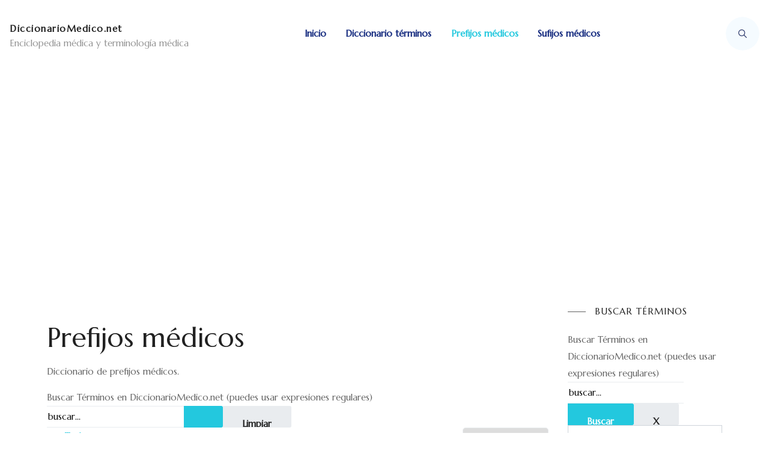

--- FILE ---
content_type: text/html; charset=utf-8
request_url: https://www.diccionariomedico.net/prefijos-medicos/C
body_size: 5775
content:
<!DOCTYPE html>
<html xmlns="http://www.w3.org/1999/xhtml" class="j4" xml:lang="es-es" lang="es-es" dir="ltr">

<head>
  <!-- Google tag (gtag.js) -->
<script async src="https://www.googletagmanager.com/gtag/js?id=G-W8524VEEEB"></script>
<script>
  window.dataLayer = window.dataLayer || [];
  function gtag(){dataLayer.push(arguments);}
  gtag('js', new Date());

  gtag('config', 'G-W8524VEEEB');
</script>
  <meta charset="utf-8">
	<meta name="description" content="C - ">
	<meta name="generator" content="Joomla! - Open Source Content Management">
	<title>Diccionario prefijos - C</title>
	<link href="https://www.diccionariomedico.net/buscar?format=opensearch" rel="search" title="OpenSearch DiccionarioMedico.net" type="application/opensearchdescription+xml">
	<link href="/templates/ja_ego/favicon.ico" rel="icon" type="image/vnd.microsoft.icon">
<link href="/plugins/system/t4/themes/base/vendors/font-awesome5/css/all.min.css?9488f1fd59ccdf5be09be1bcbe4a058f" rel="stylesheet" />
	<link href="/plugins/system/t4/themes/base/vendors/font-awesome/css/font-awesome.min.css?9488f1fd59ccdf5be09be1bcbe4a058f" rel="stylesheet" />
	<link href="/plugins/system/t4/themes/base/vendors/icomoon/css/icomoon.css?9488f1fd59ccdf5be09be1bcbe4a058f" rel="stylesheet" />
	<link href="/templates/ja_ego/js/owl-carousel/owl.carousel.min.css?9488f1fd59ccdf5be09be1bcbe4a058f" rel="stylesheet" />
	<link href="/templates/ja_ego/fonts/services/flaticon.css?9488f1fd59ccdf5be09be1bcbe4a058f" rel="stylesheet" />
	<link href="/templates/ja_ego/fonts/healthcare/flaticon2.css?9488f1fd59ccdf5be09be1bcbe4a058f" rel="stylesheet" />
	<link href="/media/vendor/awesomplete/css/awesomplete.css?1.1.5" rel="stylesheet" />
	<link href="/media/vendor/joomla-custom-elements/css/joomla-alert.min.css?0.2.0" rel="stylesheet" />
	<link href="/components/com_seoglossary/assets/css/style.css" rel="stylesheet" />
	<link href="/plugins/system/t4/themes/base/vendors/js-offcanvas/_css/js-offcanvas.css" rel="stylesheet" />
	<link href="https://fonts.googleapis.com/css?family=Marcellus" rel="stylesheet" />
	<link href="https://www.diccionariomedico.net/components/com_seoglossary/assets/css/style.css" rel="stylesheet" />
	<link href="/templates/ja_ego/css/template.css?febe2fe6b46a6e93b4daeed8e5046fb3" rel="stylesheet" />
	<link href="/media/t4/css/12.css?4b792f354676dd67ad4e80f0fbe6557f" rel="stylesheet" />
	<style>.seoglossary124 li {list-style-type:none;width:100%;}</style>
<script src="/media/vendor/jquery/js/jquery.min.js?3.7.1"></script>
	<script src="/media/legacy/js/jquery-noconflict.min.js?647005fc12b79b3ca2bb30c059899d5994e3e34d"></script>
	<script src="/media/vendor/jquery-migrate/js/jquery-migrate.min.js?3.4.1"></script>
	<script src="/plugins/system/t4/themes/base/vendors/bootstrap/js/bootstrap.bundle.min.js?9488f1fd59ccdf5be09be1bcbe4a058f"></script>
	<script src="/templates/ja_ego/js/owl-carousel/owl.carousel.min.js?9488f1fd59ccdf5be09be1bcbe4a058f"></script>
	<script src="/templates/ja_ego/js/isotope.pkgd.min.js?9488f1fd59ccdf5be09be1bcbe4a058f"></script>
	<script src="/templates/ja_ego/js/imagesloaded.pkgd.min.js?9488f1fd59ccdf5be09be1bcbe4a058f"></script>
	<script type="application/json" class="joomla-script-options new">{"joomla.jtext":{"MOD_FINDER_SEARCH_VALUE":"Buscar&hellip;","JLIB_JS_AJAX_ERROR_OTHER":"Se ha producido un aborto en la conexi\u00f3n mientras se recuperaban datos de JSON: C\u00f3digo de estado HTTP %s.","JLIB_JS_AJAX_ERROR_PARSE":"Se ha producido un error de an\u00e1lisis mientras se procesaban los siguientes datos de JSON:<br><code style=\"color:inherit;white-space:pre-wrap;padding:0;margin:0;border:0;background:inherit;\">%s<\/code>","ERROR":"Error","MESSAGE":"Mensaje","NOTICE":"Aviso","WARNING":"Advertencia","JCLOSE":"Cerrar","JOK":"OK","JOPEN":"Abrir"},"finder-search":{"url":"\/component\/finder\/?task=suggestions.suggest&format=json&tmpl=component&Itemid=101"},"system.paths":{"root":"","rootFull":"https:\/\/www.diccionariomedico.net\/","base":"","baseFull":"https:\/\/www.diccionariomedico.net\/"},"csrf.token":"815570f9b6186611307048ddfd98534b"}</script>
	<script src="/media/system/js/core.min.js?37ffe4186289eba9c5df81bea44080aff77b9684"></script>
	<script src="/media/com_finder/js/finder-es5.min.js?e6d3d1f535e33b5641e406eb08d15093e7038cc2" nomodule defer></script>
	<script src="/media/system/js/messages-es5.min.js?c29829fd2432533d05b15b771f86c6637708bd9d" nomodule defer></script>
	<script src="/media/vendor/bootstrap/js/bootstrap-es5.min.js?5.3.2" nomodule defer></script>
	<script src="/media/vendor/awesomplete/js/awesomplete.min.js?1.1.5" defer></script>
	<script src="/media/com_finder/js/finder.min.js?a2c3894d062787a266d59d457ffba5481b639f64" type="module"></script>
	<script src="/media/system/js/messages.min.js?7f7aa28ac8e8d42145850e8b45b3bc82ff9a6411" type="module"></script>
	<script src="/media/vendor/bootstrap/js/dropdown.min.js?5.3.2" type="module"></script>
	<script src="/media/vendor/bootstrap/js/collapse.min.js?5.3.2" type="module"></script>
	<script src="/plugins/system/t4/themes/base/vendors/js-offcanvas/_js/js-offcanvas.pkgd.js"></script>
	<script src="/plugins/system/t4/themes/base/vendors/bodyscrolllock/bodyScrollLock.min.js"></script>
	<script src="/plugins/system/t4/themes/base/js/offcanvas.js"></script>
	<script src="/templates/ja_ego/js/template.js"></script>
	<script src="/plugins/system/t4/themes/base/js/base.js?9488f1fd59ccdf5be09be1bcbe4a058f"></script>
	<script src="/plugins/system/t4/themes/base/js/megamenu.js"></script>


  <meta name="viewport"  content="width=device-width, initial-scale=1, maximum-scale=1, user-scalable=yes"/>
  <style>
    @-webkit-viewport   { width: device-width; }
    @-moz-viewport      { width: device-width; }
    @-ms-viewport       { width: device-width; }
    @-o-viewport        { width: device-width; }
    @viewport           { width: device-width; }
  </style>
  <meta name="HandheldFriendly" content="true"/>
  <meta name="apple-mobile-web-app-capable" content="YES"/>
  <!-- //META FOR IOS & HANDHELD -->
  <script async src="https://pagead2.googlesyndication.com/pagead/js/adsbygoogle.js?client=ca-pub-8593514738061150"
     crossorigin="anonymous"></script>
</head>

<body class="site-default navigation-default theme-home-4 layout-default-home-4 nav-breakpoint-lg navigation-hide com_seoglossary view-glossaries item-133" data-jver="4">
  
  <div class="t4-offcanvas" data-offcanvas-options='{"modifiers":"right,overlay"}' id="off-canvas-right" role="complementary" style="display:none;">
	<div class="t4-off-canvas-header">
	 		  <a href="https://www.diccionariomedico.net/" title="DiccionarioMedico.net">
	  	    	  	
	    	     	Sidebar Menu	    
	  	  </a>
	  		<button type="button" class="close js-offcanvas-close" data-dismiss="modal" aria-hidden="true">×</button>
	</div>

	<div class="t4-off-canvas-body menu-item-def" data-effect="def">
		<div class="t4-module module " id="Mod125"><div class="module-inner"><h3 class="module-title "><span>Menú</span></h3><div class="module-ct"><nav class="navbar">
<ul  class="nav navbar-nav ">
<li class="nav-item item-152"><a href="https://www.diccionariomedico.net" itemprop="url" class=" nav-link"><span itemprop="name"><span class="menu-item-title">Inicio</span></span></a></li><li class="nav-item item-149"><a href="/diccionario-terminos" itemprop="url" class=" nav-link"><span itemprop="name"><span class="menu-item-title">Diccionario términos</span></span></a></li><li class="nav-item item-150 current active"><a href="/prefijos-medicos" itemprop="url" class=" nav-link"><span itemprop="name"><span class="menu-item-title">Prefijos médicos</span></span></a></li><li class="nav-item item-151"><a href="/sufijos-medicos" itemprop="url" class=" nav-link"><span itemprop="name"><span class="menu-item-title">Sufijos médicos</span></span></a></li></ul></nav></div></div></div>
	</div>

	</div>
  <div class="t4-wrapper">
    <div class="t4-content">
      <div class="t4-content-inner">
        


<div id="t4-header" class="t4-section  t4-header"><!-- HEADER BLOCK -->
<header class="header-block header-block-2">
  <div class="container-hd">
    <div class="header-wrap d-flex align-items-center justify-content-between collapse-static">
      <div class="navbar-brand logo-text">
    <a href="https://www.diccionariomedico.net/" title="DiccionarioMedico.net">
        	
          <span class="site-name">DiccionarioMedico.net</span>      <small class="site-slogan">Enciclopedia médica y terminología médica</small>    
    </a>
  </div>


      <div class="main-menu">
        <div class="t4-navbar mx-auto collapse-static">
          
<nav class="navbar navbar-expand-lg">
<div id="t4-megamenu-mainmenu" class="t4-megamenu collapse navbar-collapse slide animate" data-duration="400">

<ul class="nav navbar-nav level0"  itemscope="itemscope" itemtype="http://www.schema.org/SiteNavigationElement">
<li class="nav-item default" data-id="101" data-level="1"><a href="/" itemprop="url" class="nav-link"><span itemprop="name"><span class="menu-item-title">Inicio</span></span></a></li><li class="nav-item" data-id="107" data-level="1"><a href="/diccionario-terminos" itemprop="url" class="nav-link"><span itemprop="name"><span class="menu-item-title">Diccionario términos</span></span></a></li><li class="nav-item current active" data-id="133" data-level="1"><a href="/prefijos-medicos" itemprop="url" class="nav-link" aria-current="page"><span itemprop="name"><span class="menu-item-title">Prefijos médicos</span></span></a></li><li class="nav-item" data-id="134" data-level="1"><a href="/sufijos-medicos" itemprop="url" class="nav-link"><span itemprop="name"><span class="menu-item-title">Sufijos médicos</span></span></a></li></ul></div>
</nav>

        </div>
      </div>

      <div class="t4-header-r d-flex align-items-center">
        
<form class="mod-finder js-finder-searchform form-search" action="/buscar" method="get" role="search">
    <label for="mod-finder-searchword115" class="visually-hidden finder">Buscar</label><input type="text" name="q" id="mod-finder-searchword115" class="js-finder-search-query form-control" value="" placeholder="Buscar&hellip;">
            </form>

        
        <span id="triggerButton" class="btn js-offcanvas-trigger t4-offcanvas-toggle d-lg-none" data-offcanvas-trigger="off-canvas-right"><i class="fa fa-bars toggle-bars"></i></span>
      </div>
    </div>
  </div>
</header>
<!-- // HEADER BLOCK --></div>




<div id="t4-main-body" class="t4-section  t4-main-body">
<div class="t4-section-inner container"><div class="t4-row row">
<div class="t4-col component col-md">
<div id="system-message-container" aria-live="polite"></div>
<div id="com_glossary" class="theme-table">




	        <h1>Prefijos médicos</h1>
        <div id="seog-glossary-description"><p>Diccionario de prefijos médicos.</p></div>

    
		
			
			
		
	 <div id="glossarysearch" ><form id="searchForm" name="searchForm" method="post" action="/prefijos-medicos"><div id="glossarysearchheading">Buscar Términos en DiccionarioMedico.net (puedes usar expresiones regulares)</div><div class="input-append"><div class="srch-btn-inpt">
          <div class="srch-inpt"><input type="text" title="buscar" id="filter_search" name="filter_search"  value="buscar..." size="30" onblur="if(this.value==&quot;&quot;) this.value=&quot;buscar...&quot;" onfocus="if(this.value==&quot;buscar...&quot;) this.value=&quot;&quot;" class=""/><input type="hidden" name="catid" value="4"/>
     </div><div class="srch-btn"><button type="submit" class="button btn btn-primary" value="Buscar"></button></div></div><input onclick="document.getElementById(&quot;filter_search&quot;).value=&quot;&quot;;this.form.submit();" type="submit" class="button  btn" value="Limpiar" /></div><div class="custom-select bigselect pull-right"><select name="glossarysearchmethod" class="seoselect"><option  value="1"   selected />Empieza por<option  value="2"  />Contiene<option  value="3"  />Término exacto<option  value="4"  />Se parece a</select></div><div> </div> </form></div>	
	
	<div class="glossaryalphabet seopagination"><ul class="seopagination-list"><li><a href="/prefijos-medicos">Todas</a></li><li> <a href="/prefijos-medicos/A">A</a></li><li> <a href="/prefijos-medicos/B">B</a></li> <li><span class="glossletselect">C</span></li><li> <a href="/prefijos-medicos/D">D</a></li><li> <a href="/prefijos-medicos/E">E</a></li><li> <a href="/prefijos-medicos/F">F</a></li><li> <a href="/prefijos-medicos/G">G</a></li><li> <a href="/prefijos-medicos/H">H</a></li><li> <a href="/prefijos-medicos/I">I</a></li><li> <a href="/prefijos-medicos/J">J</a></li><li> <a href="/prefijos-medicos/K">K</a></li><li> <a href="/prefijos-medicos/L">L</a></li><li> <a href="/prefijos-medicos/M">M</a></li><li> <a href="/prefijos-medicos/N">N</a></li><li> <a href="/prefijos-medicos/O">O</a></li><li> <a href="/prefijos-medicos/P">P</a></li><li> <a href="/prefijos-medicos/Q">Q</a></li><li> <a href="/prefijos-medicos/R">R</a></li><li> <a href="/prefijos-medicos/S">S</a></li><li> <a href="/prefijos-medicos/T">T</a></li><li> <a href="/prefijos-medicos/U">U</a></li><li> <a href="/prefijos-medicos/V">V</a></li><li> <a href="/prefijos-medicos/W">W</a></li><li> <a href="/prefijos-medicos/X">X</a></li><li> <a href="/prefijos-medicos/Y">Y</a></li><li> <a href="/prefijos-medicos/Z">Z</a></li></ul></div>	
		<table class="glossaryclear table  " id="glossarylist">
		<thead>
			<tr class="header-seoglossary">
				<th class="glossary25">Término</th>
				<th class="glossary72">Definición</th>
			</tr>
		</thead>
		<tbody>
						<tr class="row0">
				<td>
										<a href="/prefijos-medicos/caco-"> Caco-</a>					
				</td>
				<td>				<div>
					significa malo: cacofonía.				</div>
				
												<div class="tags">
									</div>
				
				</td>
			</tr>
						<tr class="row1">
				<td>
										<a href="/prefijos-medicos/calici-"> Calici-</a>					
				</td>
				<td>				<div>
					significa caliz de una flor: caliciforme.				</div>
				
												<div class="tags">
									</div>
				
				</td>
			</tr>
						<tr class="row0">
				<td>
										<a href="/prefijos-medicos/calo--o-cali-"> Calo- o cali-</a>					
				</td>
				<td>				<div>
					significa bello: calomania.				</div>
				
												<div class="tags">
									</div>
				
				</td>
			</tr>
						<tr class="row1">
				<td>
										<a href="/prefijos-medicos/carcino-"> Carcino-</a>					
				</td>
				<td>				<div>
					significa cangrejo, cáncer: carcinoma.				</div>
				
												<div class="tags">
									</div>
				
				</td>
			</tr>
						<tr class="row0">
				<td>
										<a href="/prefijos-medicos/cardio-"> Cardio-</a>					
				</td>
				<td>				<div>
					significa corazón: electrocardiograma.				</div>
				
												<div class="tags">
									</div>
				
				</td>
			</tr>
						<tr class="row1">
				<td>
										<a href="/prefijos-medicos/cario-"> Cario-</a>					
				</td>
				<td>				<div>
					significa nuez, núcleo: cariotipo.				</div>
				
												<div class="tags">
									</div>
				
				</td>
			</tr>
						<tr class="row0">
				<td>
										<a href="/prefijos-medicos/cata-"> Cata-</a>					
				</td>
				<td>				<div>
					significa hacia abajo, debajo, contra: catalepsia.				</div>
				
												<div class="tags">
									</div>
				
				</td>
			</tr>
						<tr class="row1">
				<td>
										<a href="/prefijos-medicos/caud-"> Caud-</a>					
				</td>
				<td>				<div>
					significa cola: caudado.				</div>
				
												<div class="tags">
									</div>
				
				</td>
			</tr>
						<tr class="row0">
				<td>
										<a href="/prefijos-medicos/cef-"> Cef-</a>					
				</td>
				<td>				<div>
					indica que se trata de un antibiótico derivado del ácido cefalosporánico (cefalosporina) :cefixima, cefalotaxima.				</div>
				
												<div class="tags">
									</div>
				
				</td>
			</tr>
						<tr class="row1">
				<td>
										<a href="/prefijos-medicos/cefal(o)-"> Cefal(o)-</a>					
				</td>
				<td>				<div>
					significa cabeza: cefaledema.				</div>
				
												<div class="tags">
									</div>
				
				</td>
			</tr>
						<tr class="row0">
				<td>
										<a href="/prefijos-medicos/cel(o)-"> Cel(o)-</a>					
				</td>
				<td>				<div>
					indica hueco, vacío, cavidad, vientre: celoma.				</div>
				
												<div class="tags">
									</div>
				
				</td>
			</tr>
						<tr class="row1">
				<td>
										<a href="/prefijos-medicos/cele-"> Cele-</a>					
				</td>
				<td>				<div>
					significa tumor: celéctomo.				</div>
				
												<div class="tags">
									</div>
				
				</td>
			</tr>
						<tr class="row0">
				<td>
										<a href="/prefijos-medicos/cen(o)-"> Cen(o)-</a>					
				</td>
				<td>				<div>
					significa nuevo, vacio o común: cenestesia.				</div>
				
												<div class="tags">
									</div>
				
				</td>
			</tr>
						<tr class="row1">
				<td>
										<a href="/prefijos-medicos/cent(i)-"> Cent(i)-</a>					
				</td>
				<td>				<div>
					significa cien: centímetro.				</div>
				
												<div class="tags">
									</div>
				
				</td>
			</tr>
						<tr class="row0">
				<td>
										<a href="/prefijos-medicos/cerat(o)-"> Cerat(o)-</a>					
				</td>
				<td>				<div>
					indica relación con la cornea, cuernos o sustancias córneas: queratina.				</div>
				
												<div class="tags">
									</div>
				
				</td>
			</tr>
					</tbody>
	</table>
				
				<div id="seog-top-pagination" class="pagination"><nav role="navigation" aria-label="Paginación">
	<ul class="pagination">
			<li class="disabled page-item">
		<span class="page-link" aria-hidden="true"><span class="fa fa-angle-double-left" aria-hidden="true"></span></span>
	</li>
			<li class="disabled page-item">
		<span class="page-link" aria-hidden="true"><span class="fa fa-angle-left" aria-hidden="true"></span></span>
	</li>

							<li class="active page-item">
		<span aria-current="true" aria-label="Página 1" class="page-link">1</span>
	</li>
						<li class="page-item">
		<a aria-label="Ir a la página 2" href="/prefijos-medicos?view=glossaries&amp;start=15" class="page-link">
			2		</a>
	</li>
						<li class="page-item">
		<a aria-label="Ir a la página 3" href="/prefijos-medicos?view=glossaries&amp;start=30" class="page-link">
			3		</a>
	</li>
						<li class="page-item">
		<a aria-label="Ir a la página 4" href="/prefijos-medicos?view=glossaries&amp;start=45" class="page-link">
			4		</a>
	</li>
		
			<li class="page-item">
		<a aria-label="Ir a la página siguiente" href="/prefijos-medicos?view=glossaries&amp;start=15" class="page-link">
			<span class="fa fa-angle-right" aria-hidden="true"></span>		</a>
	</li>
			<li class="page-item">
		<a aria-label="Ir a la página final" href="/prefijos-medicos?view=glossaries&amp;start=45" class="page-link">
			<span class="fa fa-angle-double-right" aria-hidden="true"></span>		</a>
	</li>
	</ul>
</nav>
</div>	

    
    </div>
</div>

<div class="t4-col sidebar-r col-sm col-md-3">
<div class="t4-module module " id="Mod114"><div class="module-inner"><h3 class="module-title "><span>Buscar términos</span></h3><div class="module-ct">
<div class="seoglossary_module_">
 <div id="glossarysearchmodule"><form id="searchFormModule" name="searchForm" method="post" action="/diccionario-terminos">
			<div id="glossarysearchmoduleheading">Buscar Términos en DiccionarioMedico.net (puedes usar expresiones regulares)</div>
   				<div class="input-append"><div class="srch-btn-inpt">
          <div class="srch-inpt"><input type="text" title="buscar" id="filter_search_module" name="filter_search"  value="buscar..." size="25"
   					onblur="if(this.value==&quot;&quot;) this.value=&quot;buscar...&quot;" onfocus="if(this.value==&quot;buscar...&quot;) this.value=&quot;&quot;"
   				/></div><div class="srch-btn">
                 <button type="submit" class="button btn btn-primary">Buscar</button>
				</div></div>
                <button onclick="document.getElementById(&quot;filter_search_module&quot;).value=&quot;&quot;;this.form.submit();" type="submit" class="button btn clear-btn">X</button>
                </div><div id="glossarysearchmethod">
            	<select name="glossarysearchmethod" class="form-select">
						<option checked="checked"  value="1"  selected />Empieza por
						<option  value="2"  />Contiene
						<option  value="3"  />Término exacto<option  value="4"  />Se parece a</select></div></form>
		</div></div>
</div></div></div><div class="t4-module module " id="Mod124"><div class="module-inner"><h3 class="module-title "><span>Últimas definiciones</span></h3><div class="module-ct"><ul class="seoglossary124 seoglossary nav nav-list">
		<li  class="nav-item">
		<a href="/prefijos-medicos/contra">Contra-</a>
        	</li>
	<li class="divider"></li>
			<li  class="nav-item">
		<a href="/prefijos-medicos/cef-">Cef-</a>
        	</li>
	<li class="divider"></li>
			<li  class="nav-item">
		<a href="/prefijos-medicos/cruci-">Cruci-</a>
        	</li>
	<li class="divider"></li>
			<li  class="nav-item">
		<a href="/prefijos-medicos/crono-">Crono-</a>
        	</li>
	<li class="divider"></li>
			<li  class="nav-item">
		<a href="/prefijos-medicos/cromat(o)--o-cromo-">Cromat(o)- o cromo-</a>
        	</li>
	<li class="divider"></li>
			<li  class="nav-item">
		<a href="/prefijos-medicos/cris(o)-">Cris(o)-</a>
        	</li>
	<li class="divider"></li>
			<li  class="nav-item">
		<a href="/prefijos-medicos/cripto-">Cripto-</a>
        	</li>
	<li class="divider"></li>
			<li  class="nav-item">
		<a href="/prefijos-medicos/crio-">Crio-</a>
        	</li>
	<li class="divider"></li>
			<li  class="nav-item">
		<a href="/prefijos-medicos/cric(o)-">Cric(o)-</a>
        	</li>
	<li class="divider"></li>
			<li  class="nav-item">
		<a href="/prefijos-medicos/cox(o)-">Cox(o)-</a>
        	</li>
	<li class="divider"></li>
		</ul>
</div></div></div>
</div>
</div></div>
</div>




<div id="t4-footer-info" class="t4-section  t4-footer-info">
<div class="t4-section-inner container"><div class="t4-row row">

<div class="t4-col footnav-2 col-12 col-sm-6 col-md-3 col-lg-2">
<div class="t4-module module " id="Mod122"><div class="module-inner"><h3 class="module-title "><span>Sobre nosotros</span></h3><div class="module-ct">

<div class="custom"  >
	<p>El equipo de DiccionarioMedico.net está formado por un conjunto de jóvenes talentos. <a href="/condiciones-de-uso-y-política-de-privacidad">Conócenos!</a></p></div>
</div></div></div>
</div>
<div class="t4-col footnav-3 col-12 col-sm-6 col-md-3 col-lg-2">
<div class="t4-module module " id="Mod120"><div class="module-inner"><h3 class="module-title "><span>Contacto</span></h3><div class="module-ct">

<div class="custom"  >
	<ul>
<li>Barcelona, España</li>
<li>Teléfono: +34 680 469 094</li>
<li class="has-line"><a href="#">info@diccionariomedico.net</a></li>
</ul></div>
</div></div></div>
</div>
<div class="t4-col footnav-4 col-12 col-sm-6 col-md-3 col-lg-2">
<div class="t4-module module " id="Mod121"><div class="module-inner"><h3 class="module-title "><span>Conéctate!</span></h3><div class="module-ct">

<div class="custom"  >
	<p>Sigue toda nuestra actividad a través de las principales redes sociales.</p>
<ul class="social-list">
<li class="facebook"><a title="Facebook" href="https://www.facebook.com/diccionariomedico"><span data-mce-mark="1">*</span>Facebook</a></li>
<li class="twitter"><a title="Twitter" href="https://twitter.com/diccionariomed"><span data-mce-mark="1">*</span>Twitter</a></li>
</ul>
<p> </p></div>
</div></div></div>
</div>
</div></div>
</div>

<div id="t4-footer" class="t4-section  t4-footer">
<div class="t4-section-inner container"><div class="t4-row row">

<div class="t4-col footer-r col-12 col-md-7">
<nav class="navbar">
<ul  class="nav navbar-nav ">
<li class="nav-item item-135"><a href="/" itemprop="url" class=" nav-link"><span itemprop="name"><span class="menu-item-title">Inicio</span></span></a></li><li class="nav-item item-142"><a href="/condiciones-de-uso-y-política-de-privacidad" itemprop="url" class="nav-link"><span itemprop="name"><span class="menu-item-title">Condiciones de Uso y Política de Privacidad</span></span></a></li><li class="nav-item item-143"><a href="/privacidad" itemprop="url" class="nav-link"><span itemprop="name"><span class="menu-item-title">Privacidad</span></span></a></li><li class="nav-item item-136"><a href="/contacto" itemprop="url" class="nav-link"><span itemprop="name"><span class="menu-item-title">Contacto</span></span></a></li><li class="nav-item item-153"><a href="/buscar" itemprop="url" class="nav-link"><span itemprop="name"><span class="menu-item-title">Búsqueda</span></span></a></li></ul></nav>
</div>
</div></div>
</div>
      </div>
    </div>
  </div>
  
</body>
</html>


--- FILE ---
content_type: text/html; charset=utf-8
request_url: https://www.google.com/recaptcha/api2/aframe
body_size: 267
content:
<!DOCTYPE HTML><html><head><meta http-equiv="content-type" content="text/html; charset=UTF-8"></head><body><script nonce="Zj5ZqZ9MwygCdd2JivMipQ">/** Anti-fraud and anti-abuse applications only. See google.com/recaptcha */ try{var clients={'sodar':'https://pagead2.googlesyndication.com/pagead/sodar?'};window.addEventListener("message",function(a){try{if(a.source===window.parent){var b=JSON.parse(a.data);var c=clients[b['id']];if(c){var d=document.createElement('img');d.src=c+b['params']+'&rc='+(localStorage.getItem("rc::a")?sessionStorage.getItem("rc::b"):"");window.document.body.appendChild(d);sessionStorage.setItem("rc::e",parseInt(sessionStorage.getItem("rc::e")||0)+1);localStorage.setItem("rc::h",'1769651178365');}}}catch(b){}});window.parent.postMessage("_grecaptcha_ready", "*");}catch(b){}</script></body></html>

--- FILE ---
content_type: text/css
request_url: https://www.diccionariomedico.net/templates/ja_ego/fonts/services/flaticon.css?9488f1fd59ccdf5be09be1bcbe4a058f
body_size: 677
content:
@font-face {
  font-family: "Flaticon";
  src: url("./Flaticon.eot");
  src: url("./Flaticon.eot?#iefix") format("embedded-opentype"),
       url("./Flaticon.woff2") format("woff2"),
       url("./Flaticon.woff") format("woff"),
       url("./Flaticon.ttf") format("truetype"),
       url("./Flaticon.svg#Flaticon") format("svg");
  font-weight: normal;
  font-style: normal;
}

@media screen and (-webkit-min-device-pixel-ratio:0) {
  @font-face {
    font-family: "Flaticon";
    src: url("./Flaticon.svg#Flaticon") format("svg");
  }
}

.fimanager:before {
  display: inline-block;
  font-family: "Flaticon";
  font-style: normal;
  font-weight: normal;
  font-variant: normal;
  line-height: 1;
  text-decoration: inherit;
  text-rendering: optimizeLegibility;
  text-transform: none;
  -moz-osx-font-smoothing: grayscale;
  -webkit-font-smoothing: antialiased;
  font-smoothing: antialiased;
  display: block;
}

.fi-occupied:before { content: "\f100"; }
.fi-double-bed:before { content: "\f101"; }
.fi-breakfast:before { content: "\f102"; }
.fi-coffee-pot:before { content: "\f103"; }
.fi-luggage:before { content: "\f104"; }
.fi-hotel-bell:before { content: "\f105"; }
.fi-free-wifi:before { content: "\f106"; }
.fi-toothbrush:before { content: "\f107"; }
.fi-fire-extinguisher:before { content: "\f108"; }
.fi-taxi:before { content: "\f109"; }
.fi-tv-screen:before { content: "\f10a"; }
.fi-shower:before { content: "\f10b"; }
.fi-no-smoking:before { content: "\f10c"; }
.fi-dumbbell:before { content: "\f10d"; }
.fi-map:before { content: "\f10e"; }
.fi-cctv-camera:before { content: "\f10f"; }
.fi-tea-mug:before { content: "\f110"; }
.fi-spa:before { content: "\f111"; }
.fi-hair-dryer:before { content: "\f112"; }
.fi-clothes-hanger:before { content: "\f113"; }
.fi-airplane:before { content: "\f114"; }
.fi-restaurant:before { content: "\f115"; }
.fi-slippers:before { content: "\f116"; }
.fi-room-key:before { content: "\f117"; }
.fi-toilet:before { content: "\f118"; }
.fi-washing-machine:before { content: "\f119"; }
.fi-hotel:before { content: "\f11a"; }
.fi-passport:before { content: "\f11b"; }
.fi-review:before { content: "\f11c"; }
.fi-room-key:before { content: "\f11d"; }
.fi-hotel-sign:before { content: "\f11e"; }
.fi-money-exchange:before { content: "\f11f"; }
.fi-do-not-disturb:before { content: "\f120"; }
.fi-champagne:before { content: "\f121"; }
.fi-online-booking:before { content: "\f122"; }
.fi-online-booking:before { content: "\f123"; }
.fi-towel:before { content: "\f124"; }
.fi-receptionist:before { content: "\f125"; }
.fi-sofa:before { content: "\f126"; }
.fi-bathrobe:before { content: "\f127"; }
.fi-barbershop-pole:before { content: "\f128"; }
.fi-credit-card:before { content: "\f129"; }
.fi-car-parking:before { content: "\f12a"; }
.fi-champagne:before { content: "\f12b"; }
.fi-bathtub:before { content: "\f12c"; }
.fi-food-tray:before { content: "\f12d"; }
.fi-bell-boy:before { content: "\f12e"; }
.fi-charging:before { content: "\f12f"; }
.fi-availability:before { content: "\f130"; }
.fi-luggage-cart:before { content: "\f131"; }


[class^="fi-"]:before, [class*=" fi-"]:before, [class^="fi-"]:after, [class*=" fi-"]:after {
  font-family: Flaticon;
  font-size: 36px;
  font-style: normal;
}

--- FILE ---
content_type: text/css
request_url: https://www.diccionariomedico.net/templates/ja_ego/css/template.css?febe2fe6b46a6e93b4daeed8e5046fb3
body_size: 86783
content:
@charset "UTF-8";
/**
 *------------------------------------------------------------------------------
 * @package       T4 Framework - Free Template for Joomla!
 *------------------------------------------------------------------------------
 * @copyright     Copyright (C) 2004-2021 JoomlArt.com. All Rights Reserved.
 * @license       GNU General Public License version 2 or later; see LICENSE.txt
 * @authors       JoomlArt
 *------------------------------------------------------------------------------
 */
/**
 *------------------------------------------------------------------------------
 * @package       T4_Blank_BS5 - Free Template for Joomla!
 *------------------------------------------------------------------------------
 * @copyright     Copyright (C) 2004-2021 JoomlArt.com. All Rights Reserved.
 * @license       GNU General Public License version 2 or later; see LICENSE.txt
 * @authors       JoomlArt
 *------------------------------------------------------------------------------
**/
:root,
[data-bs-theme=light] {
  --t4-blue: #0d6efd;
  --t4-indigo: #6610f2;
  --t4-purple: #6f42c1;
  --t4-pink: #d63384;
  --t4-red: #dc3545;
  --t4-orange: #fd7e14;
  --t4-yellow: #ffc107;
  --t4-green: #198754;
  --t4-teal: #20c997;
  --t4-cyan: #0dcaf0;
  --t4-white: #fff;
  --t4-gray: #6c757d;
  --t4-gray-dark: #343a40;
  --t4-gray-100: #F7F8F7;
  --t4-gray-200: #e9ecef;
  --t4-gray-300: #dee2e6;
  --t4-gray-400: #ced4da;
  --t4-gray-500: #9E9E9E;
  --t4-gray-600: #6c757d;
  --t4-gray-700: #495057;
  --t4-gray-800: #343a40;
  --t4-gray-900: #212121;
  --t4-primary: #0d6efd;
  --t4-secondary: #6c757d;
  --t4-success: #198754;
  --t4-info: #0dcaf0;
  --t4-warning: #ffc107;
  --t4-danger: #dc3545;
  --t4-light: #F7F8F7;
  --t4-dark: #212121;
  --t4-primary-rgb: 13, 110, 253;
  --t4-secondary-rgb: 108, 117, 125;
  --t4-success-rgb: 25, 135, 84;
  --t4-info-rgb: 13, 202, 240;
  --t4-warning-rgb: 255, 193, 7;
  --t4-danger-rgb: 220, 53, 69;
  --t4-light-rgb: 247, 248, 247;
  --t4-dark-rgb: 33, 33, 33;
  --t4-primary-text-emphasis: #052c65;
  --t4-secondary-text-emphasis: #2b2f32;
  --t4-success-text-emphasis: #0a3622;
  --t4-info-text-emphasis: #055160;
  --t4-warning-text-emphasis: #664d03;
  --t4-danger-text-emphasis: #58151c;
  --t4-light-text-emphasis: #495057;
  --t4-dark-text-emphasis: #495057;
  --t4-primary-bg-subtle: #cfe2ff;
  --t4-secondary-bg-subtle: #e2e3e5;
  --t4-success-bg-subtle: #d1e7dd;
  --t4-info-bg-subtle: #cff4fc;
  --t4-warning-bg-subtle: #fff3cd;
  --t4-danger-bg-subtle: #f8d7da;
  --t4-light-bg-subtle: #fcfcfd;
  --t4-dark-bg-subtle: #ced4da;
  --t4-primary-border-subtle: #9ec5fe;
  --t4-secondary-border-subtle: #c4c8cb;
  --t4-success-border-subtle: #a3cfbb;
  --t4-info-border-subtle: #9eeaf9;
  --t4-warning-border-subtle: #ffe69c;
  --t4-danger-border-subtle: #f1aeb5;
  --t4-light-border-subtle: #e9ecef;
  --t4-dark-border-subtle: #adb5bd;
  --t4-white-rgb: 255, 255, 255;
  --t4-black-rgb: 0, 0, 0;
  --t4-font-sans-serif: system-ui, -apple-system, "Segoe UI", Roboto, "Helvetica Neue", Arial, "Noto Sans", "Liberation Sans", sans-serif, "Apple Color Emoji", "Segoe UI Emoji", "Segoe UI Symbol", "Noto Color Emoji";
  --t4-font-monospace: SFMono-Regular, Menlo, Monaco, Consolas, "Liberation Mono", "Courier New", monospace;
  --t4-gradient: linear-gradient(180deg, rgba(255, 255, 255, 0.15), rgba(255, 255, 255, 0));
  --t4-body-font-family: var(--t4-font-sans-serif);
  --t4-body-font-size: 1rem;
  --t4-body-font-weight: 400;
  --t4-body-line-height: 1.5;
  --t4-body-color: #212121;
  --t4-body-color-rgb: 33, 33, 33;
  --t4-body-bg: #fff;
  --t4-body-bg-rgb: 255, 255, 255;
  --t4-emphasis-color: #000;
  --t4-emphasis-color-rgb: 0, 0, 0;
  --t4-secondary-color: rgba(33, 37, 41, 0.75);
  --t4-secondary-color-rgb: 33, 37, 41;
  --t4-secondary-bg: #e9ecef;
  --t4-secondary-bg-rgb: 233, 236, 239;
  --t4-tertiary-color: rgba(33, 37, 41, 0.5);
  --t4-tertiary-color-rgb: 33, 37, 41;
  --t4-tertiary-bg: #f8f9fa;
  --t4-tertiary-bg-rgb: 248, 249, 250;
  --t4-heading-color: var(--body-headings-color);
  --t4-link-color: #0d6efd;
  --t4-link-color-rgb: 13, 110, 253;
  --t4-link-decoration: none;
  --t4-link-hover-color: #0a58ca;
  --t4-link-hover-color-rgb: 10, 88, 202;
  --t4-link-hover-decoration: none;
  --t4-code-color: #d63384;
  --t4-highlight-bg: #fcf8e3;
  --t4-border-width: 1px;
  --t4-border-style: solid;
  --t4-border-color: #e9ecef;
  --t4-border-color-translucent: rgba(0, 0, 0, 0.175);
  --t4-border-radius: var(--btn-border-radius);
  --t4-border-radius-sm: var(--btn-border-radius);
  --t4-border-radius-lg: var(--btn-border-radius);
  --t4-border-radius-xl: 1rem;
  --t4-border-radius-xxl: 2rem;
  --t4-border-radius-2xl: var(--t4-border-radius-xxl);
  --t4-border-radius-pill: 0;
  --t4-box-shadow: 0 0.5rem 1rem rgba(0, 0, 0, 0.15);
  --t4-box-shadow-sm: 0 0.125rem 0.25rem rgba(0, 0, 0, 0.075);
  --t4-box-shadow-lg: 0 1rem 3rem rgba(0, 0, 0, 0.175);
  --t4-box-shadow-inset: inset 0 1px 2px rgba(0, 0, 0, 0.075);
  --t4-focus-ring-width: 0.25rem;
  --t4-focus-ring-opacity: 0.25;
  --t4-focus-ring-color: rgba(13, 110, 253, 0.25);
  --t4-form-valid-color: #198754;
  --t4-form-valid-border-color: #198754;
  --t4-form-invalid-color: #dc3545;
  --t4-form-invalid-border-color: #dc3545;
}

[data-bs-theme=dark] {
  color-scheme: dark;
  --t4-body-color: #adb5bd;
  --t4-body-color-rgb: 173, 181, 189;
  --t4-body-bg: #212529;
  --t4-body-bg-rgb: 33, 37, 41;
  --t4-emphasis-color: #fff;
  --t4-emphasis-color-rgb: 255, 255, 255;
  --t4-secondary-color: rgba(173, 181, 189, 0.75);
  --t4-secondary-color-rgb: 173, 181, 189;
  --t4-secondary-bg: #343a40;
  --t4-secondary-bg-rgb: 52, 58, 64;
  --t4-tertiary-color: rgba(173, 181, 189, 0.5);
  --t4-tertiary-color-rgb: 173, 181, 189;
  --t4-tertiary-bg: #2b3035;
  --t4-tertiary-bg-rgb: 43, 48, 53;
  --t4-primary-text-emphasis: #6ea8fe;
  --t4-secondary-text-emphasis: #a7acb1;
  --t4-success-text-emphasis: #75b798;
  --t4-info-text-emphasis: #6edff6;
  --t4-warning-text-emphasis: #ffda6a;
  --t4-danger-text-emphasis: #ea868f;
  --t4-light-text-emphasis: #f8f9fa;
  --t4-dark-text-emphasis: #dee2e6;
  --t4-primary-bg-subtle: #031633;
  --t4-secondary-bg-subtle: #161719;
  --t4-success-bg-subtle: #051b11;
  --t4-info-bg-subtle: #032830;
  --t4-warning-bg-subtle: #332701;
  --t4-danger-bg-subtle: #2c0b0e;
  --t4-light-bg-subtle: #343a40;
  --t4-dark-bg-subtle: #1a1d20;
  --t4-primary-border-subtle: #084298;
  --t4-secondary-border-subtle: #41464b;
  --t4-success-border-subtle: #0f5132;
  --t4-info-border-subtle: #087990;
  --t4-warning-border-subtle: #997404;
  --t4-danger-border-subtle: #842029;
  --t4-light-border-subtle: #495057;
  --t4-dark-border-subtle: #343a40;
  --t4-heading-color: inherit;
  --t4-link-color: #6ea8fe;
  --t4-link-hover-color: #8bb9fe;
  --t4-link-color-rgb: 110, 168, 254;
  --t4-link-hover-color-rgb: 139, 185, 254;
  --t4-code-color: #e685b5;
  --t4-border-color: #495057;
  --t4-border-color-translucent: rgba(255, 255, 255, 0.15);
  --t4-form-valid-color: #75b798;
  --t4-form-valid-border-color: #75b798;
  --t4-form-invalid-color: #ea868f;
  --t4-form-invalid-border-color: #ea868f;
}

*,
*::before,
*::after {
  -webkit-box-sizing: border-box;
          box-sizing: border-box;
}

@media (prefers-reduced-motion: no-preference) {
  :root {
    scroll-behavior: smooth;
  }
}

body {
  margin: 0;
  font-family: var(--t4-body-font-family);
  font-size: var(--t4-body-font-size);
  font-weight: var(--t4-body-font-weight);
  line-height: var(--t4-body-line-height);
  color: var(--t4-body-color);
  text-align: var(--t4-body-text-align);
  background-color: var(--t4-body-bg);
  -webkit-text-size-adjust: 100%;
  -webkit-tap-highlight-color: rgba(0, 0, 0, 0);
}

hr {
  margin: 1.6rem 0;
  color: inherit;
  border: 0;
  border-top: var(--t4-border-width) solid;
  opacity: 0.25;
}

h6, .h6, h5, .h5, h4, .h4, h3, .h3, h2, .h2, h1, .h1 {
  margin-top: 0;
  margin-bottom: 0.8rem;
  font-family: var(--heading-font-family);
  font-style: var(--heading-font-style);
  font-weight: var(--heading-font-weight);
  line-height: var(--heading-line-height);
  color: var(--t4-heading-color);
}

h1, .h1 {
  font-size: calc(1.375rem + 1.5vw);
}
@media (min-width: 1200px) {
  h1, .h1 {
    font-size: 2.5rem;
  }
}

h2, .h2 {
  font-size: calc(1.325rem + 0.9vw);
}
@media (min-width: 1200px) {
  h2, .h2 {
    font-size: 2rem;
  }
}

h3, .h3 {
  font-size: calc(1.3rem + 0.6vw);
}
@media (min-width: 1200px) {
  h3, .h3 {
    font-size: 1.75rem;
  }
}

h4, .h4 {
  font-size: calc(1.275rem + 0.3vw);
}
@media (min-width: 1200px) {
  h4, .h4 {
    font-size: 1.5rem;
  }
}

h5, .h5 {
  font-size: 1.25rem;
}

h6, .h6 {
  font-size: 1rem;
}

p {
  margin-top: 0;
  margin-bottom: 1rem;
}

abbr[title] {
  -webkit-text-decoration: underline dotted;
          text-decoration: underline dotted;
  cursor: help;
  -webkit-text-decoration-skip-ink: none;
          text-decoration-skip-ink: none;
}

address {
  margin-bottom: 1rem;
  font-style: normal;
  line-height: inherit;
}

ol,
ul {
  padding-left: 2rem;
}

ol,
ul,
dl {
  margin-top: 0;
  margin-bottom: 1rem;
}

ol ol,
ul ul,
ol ul,
ul ol {
  margin-bottom: 0;
}

dt {
  font-weight: 700;
}

dd {
  margin-bottom: 0.5rem;
  margin-left: 0;
}

blockquote {
  margin: 0 0 1rem;
}

b,
strong {
  font-weight: bolder;
}

small, .small {
  font-size: 0.875em;
}

mark, .mark {
  padding: 0.2em;
  background-color: var(--t4-highlight-bg);
}

sub,
sup {
  position: relative;
  font-size: 0.75em;
  line-height: 0;
  vertical-align: baseline;
}

sub {
  bottom: -0.25em;
}

sup {
  top: -0.5em;
}

a {
  color: rgba(var(--t4-link-color-rgb), var(--t4-link-opacity, 1));
  text-decoration: none;
}
a:hover {
  --t4-link-color-rgb: var(--t4-link-hover-color-rgb);
  text-decoration: none;
}

a:not([href]):not([class]), a:not([href]):not([class]):hover {
  color: inherit;
  text-decoration: none;
}

pre,
code,
kbd,
samp {
  font-family: var(--t4-font-monospace);
  font-size: 1em;
}

pre {
  display: block;
  margin-top: 0;
  margin-bottom: 1rem;
  overflow: auto;
  font-size: 0.875em;
}
pre code {
  font-size: inherit;
  color: inherit;
  word-break: normal;
}

code {
  font-size: 0.875em;
  color: var(--t4-code-color);
  word-wrap: break-word;
}
a > code {
  color: inherit;
}

kbd {
  padding: 0.1875rem 0.375rem;
  font-size: 0.875em;
  color: var(--t4-body-bg);
  background-color: var(--t4-body-color);
  border-radius: var(--btn-border-radius);
}
kbd kbd {
  padding: 0;
  font-size: 1em;
  font-weight: 700;
}

figure {
  margin: 0 0 1rem;
}

img,
svg {
  vertical-align: middle;
}

table {
  caption-side: bottom;
  border-collapse: collapse;
}

caption {
  padding-top: 0.5rem;
  padding-bottom: 0.5rem;
  color: var(--t4-secondary-color);
  text-align: left;
}

th {
  text-align: inherit;
  text-align: -webkit-match-parent;
}

thead,
tbody,
tfoot,
tr,
td,
th {
  border-color: inherit;
  border-style: solid;
  border-width: 0;
}

label {
  display: inline-block;
}

button {
  border-radius: 0;
}

button:focus:not(:focus-visible) {
  outline: 0;
}

input,
button,
select,
optgroup,
textarea {
  margin: 0;
  font-family: inherit;
  font-size: inherit;
  line-height: inherit;
}

button,
select {
  text-transform: none;
}

[role=button] {
  cursor: pointer;
}

select {
  word-wrap: normal;
}
select:disabled {
  opacity: 1;
}

[list]:not([type=date]):not([type=datetime-local]):not([type=month]):not([type=week]):not([type=time])::-webkit-calendar-picker-indicator {
  display: none !important;
}

button,
[type=button],
[type=reset],
[type=submit] {
  -webkit-appearance: button;
}
button:not(:disabled),
[type=button]:not(:disabled),
[type=reset]:not(:disabled),
[type=submit]:not(:disabled) {
  cursor: pointer;
}

::-moz-focus-inner {
  padding: 0;
  border-style: none;
}

textarea {
  resize: vertical;
}

fieldset {
  min-width: 0;
  padding: 0;
  margin: 0;
  border: 0;
}

legend {
  float: left;
  width: 100%;
  padding: 0;
  margin-bottom: 0.5rem;
  font-size: calc(1.275rem + 0.3vw);
  line-height: inherit;
}
@media (min-width: 1200px) {
  legend {
    font-size: 1.5rem;
  }
}
legend + * {
  clear: left;
}

::-webkit-datetime-edit-fields-wrapper,
::-webkit-datetime-edit-text,
::-webkit-datetime-edit-minute,
::-webkit-datetime-edit-hour-field,
::-webkit-datetime-edit-day-field,
::-webkit-datetime-edit-month-field,
::-webkit-datetime-edit-year-field {
  padding: 0;
}

::-webkit-inner-spin-button {
  height: auto;
}

[type=search] {
  outline-offset: -2px;
  -webkit-appearance: textfield;
}

/* rtl:raw:
[type="tel"],
[type="url"],
[type="email"],
[type="number"] {
  direction: ltr;
}
*/
::-webkit-search-decoration {
  -webkit-appearance: none;
}

::-webkit-color-swatch-wrapper {
  padding: 0;
}

::-webkit-file-upload-button {
  font: inherit;
  -webkit-appearance: button;
}

::file-selector-button {
  font: inherit;
  -webkit-appearance: button;
}

output {
  display: inline-block;
}

iframe {
  border: 0;
}

summary {
  display: list-item;
  cursor: pointer;
}

progress {
  vertical-align: baseline;
}

[hidden] {
  display: none !important;
}

.lead, .t4-masthead .t4-masthead-description {
  font-size: 1.25rem;
  font-weight: 300;
}

.display-1 {
  font-size: calc(1.625rem + 4.5vw);
  font-weight: 300;
  line-height: var(--heading-line-height);
}
@media (min-width: 1200px) {
  .display-1 {
    font-size: 5rem;
  }
}

.display-2 {
  font-size: calc(1.575rem + 3.9vw);
  font-weight: 300;
  line-height: var(--heading-line-height);
}
@media (min-width: 1200px) {
  .display-2 {
    font-size: 4.5rem;
  }
}

.display-3 {
  font-size: calc(1.525rem + 3.3vw);
  font-weight: 300;
  line-height: var(--heading-line-height);
}
@media (min-width: 1200px) {
  .display-3 {
    font-size: 4rem;
  }
}

.display-4, .t4-masthead .t4-masthead-title {
  font-size: calc(1.475rem + 2.7vw);
  font-weight: 300;
  line-height: var(--heading-line-height);
}
@media (min-width: 1200px) {
  .display-4, .t4-masthead .t4-masthead-title {
    font-size: 3.5rem;
  }
}

.display-5 {
  font-size: calc(1.425rem + 2.1vw);
  font-weight: 300;
  line-height: var(--heading-line-height);
}
@media (min-width: 1200px) {
  .display-5 {
    font-size: 3rem;
  }
}

.display-6 {
  font-size: calc(1.375rem + 1.5vw);
  font-weight: 300;
  line-height: var(--heading-line-height);
}
@media (min-width: 1200px) {
  .display-6 {
    font-size: 2.5rem;
  }
}

.list-unstyled {
  padding-left: 0;
  list-style: none;
}

.list-inline {
  padding-left: 0;
  list-style: none;
}

.list-inline-item {
  display: inline-block;
}
.list-inline-item:not(:last-child) {
  margin-right: 0.5rem;
}

.initialism {
  font-size: 0.875em;
  text-transform: uppercase;
}

.blockquote {
  margin-bottom: 1.6rem;
  font-size: calc(1.275rem + 0.3vw);
}
@media (min-width: 1200px) {
  .blockquote {
    font-size: 1.5rem;
  }
}
.blockquote > :last-child {
  margin-bottom: 0;
}

.blockquote-footer {
  margin-top: -1.6rem;
  margin-bottom: 1.6rem;
  font-size: 0.875em;
  color: #6c757d;
}
.blockquote-footer::before {
  content: "— ";
}

.img-fluid {
  max-width: 100%;
  height: auto;
}

.img-thumbnail {
  padding: 0.25rem;
  background-color: #fff;
  border: 1px solid #dee2e6;
  border-radius: var(--btn-border-radius);
  max-width: 100%;
  height: auto;
}

.figure {
  display: inline-block;
}

.figure-img {
  margin-bottom: 0.8rem;
  line-height: 1;
}

.figure-caption {
  font-size: 0.875em;
  color: var(--t4-secondary-color);
}

.container, .t4-masthead .t4-masthead-detail,
.container-fluid,
.container-xxl,
.container-xl,
.container-lg,
.container-md,
.container-sm {
  --t4-gutter-x: 1.07rem;
  --t4-gutter-y: 0;
  width: 100%;
  padding-right: calc(var(--t4-gutter-x) * 0.5);
  padding-left: calc(var(--t4-gutter-x) * 0.5);
  margin-right: auto;
  margin-left: auto;
}

@media (min-width: 576px) {
  .container-sm, .container, .t4-masthead .t4-masthead-detail {
    max-width: 540px;
  }
}
@media (min-width: 768px) {
  .container-md, .container-sm, .container, .t4-masthead .t4-masthead-detail {
    max-width: 720px;
  }
}
@media (min-width: 992px) {
  .container-lg, .container-md, .container-sm, .container, .t4-masthead .t4-masthead-detail {
    max-width: 960px;
  }
}
@media (min-width: 1200px) {
  .container-xl, .container-lg, .container-md, .container-sm, .container, .t4-masthead .t4-masthead-detail {
    max-width: 1140px;
  }
}
@media (min-width: 1600px) {
  .container-xxl, .container-xl, .container-lg, .container-md, .container-sm, .container, .t4-masthead .t4-masthead-detail {
    max-width: 1216px;
  }
}
:root {
  --t4-breakpoint-xs: 0;
  --t4-breakpoint-sm: 576px;
  --t4-breakpoint-md: 768px;
  --t4-breakpoint-lg: 992px;
  --t4-breakpoint-xl: 1200px;
  --t4-breakpoint-xxl: 1600px;
}

.row {
  --t4-gutter-x: 2.14rem;
  --t4-gutter-y: 0;
  display: -webkit-box;
  display: -ms-flexbox;
  display: flex;
  -ms-flex-wrap: wrap;
      flex-wrap: wrap;
  margin-top: calc(-1 * var(--t4-gutter-y));
  margin-right: calc(-0.5 * var(--t4-gutter-x));
  margin-left: calc(-0.5 * var(--t4-gutter-x));
}
.row > * {
  -ms-flex-negative: 0;
      flex-shrink: 0;
  width: 100%;
  max-width: 100%;
  padding-right: calc(var(--t4-gutter-x) * 0.5);
  padding-left: calc(var(--t4-gutter-x) * 0.5);
  margin-top: var(--t4-gutter-y);
}

.col {
  -webkit-box-flex: 1;
      -ms-flex: 1 0 0%;
          flex: 1 0 0%;
}

.row-cols-auto > * {
  -webkit-box-flex: 0;
      -ms-flex: 0 0 auto;
          flex: 0 0 auto;
  width: auto;
}

.row-cols-1 > * {
  -webkit-box-flex: 0;
      -ms-flex: 0 0 auto;
          flex: 0 0 auto;
  width: 100%;
}

.row-cols-2 > * {
  -webkit-box-flex: 0;
      -ms-flex: 0 0 auto;
          flex: 0 0 auto;
  width: 50%;
}

.row-cols-3 > * {
  -webkit-box-flex: 0;
      -ms-flex: 0 0 auto;
          flex: 0 0 auto;
  width: 33.3333333333%;
}

.row-cols-4 > * {
  -webkit-box-flex: 0;
      -ms-flex: 0 0 auto;
          flex: 0 0 auto;
  width: 25%;
}

.row-cols-5 > * {
  -webkit-box-flex: 0;
      -ms-flex: 0 0 auto;
          flex: 0 0 auto;
  width: 20%;
}

.row-cols-6 > * {
  -webkit-box-flex: 0;
      -ms-flex: 0 0 auto;
          flex: 0 0 auto;
  width: 16.6666666667%;
}

.col-auto {
  -webkit-box-flex: 0;
      -ms-flex: 0 0 auto;
          flex: 0 0 auto;
  width: auto;
}

.col-1 {
  -webkit-box-flex: 0;
      -ms-flex: 0 0 auto;
          flex: 0 0 auto;
  width: 8.33333333%;
}

.col-2 {
  -webkit-box-flex: 0;
      -ms-flex: 0 0 auto;
          flex: 0 0 auto;
  width: 16.66666667%;
}

.col-3 {
  -webkit-box-flex: 0;
      -ms-flex: 0 0 auto;
          flex: 0 0 auto;
  width: 25%;
}

.col-4 {
  -webkit-box-flex: 0;
      -ms-flex: 0 0 auto;
          flex: 0 0 auto;
  width: 33.33333333%;
}

.col-5 {
  -webkit-box-flex: 0;
      -ms-flex: 0 0 auto;
          flex: 0 0 auto;
  width: 41.66666667%;
}

.col-6 {
  -webkit-box-flex: 0;
      -ms-flex: 0 0 auto;
          flex: 0 0 auto;
  width: 50%;
}

.col-7 {
  -webkit-box-flex: 0;
      -ms-flex: 0 0 auto;
          flex: 0 0 auto;
  width: 58.33333333%;
}

.col-8 {
  -webkit-box-flex: 0;
      -ms-flex: 0 0 auto;
          flex: 0 0 auto;
  width: 66.66666667%;
}

.col-9 {
  -webkit-box-flex: 0;
      -ms-flex: 0 0 auto;
          flex: 0 0 auto;
  width: 75%;
}

.col-10 {
  -webkit-box-flex: 0;
      -ms-flex: 0 0 auto;
          flex: 0 0 auto;
  width: 83.33333333%;
}

.col-11 {
  -webkit-box-flex: 0;
      -ms-flex: 0 0 auto;
          flex: 0 0 auto;
  width: 91.66666667%;
}

.col-12 {
  -webkit-box-flex: 0;
      -ms-flex: 0 0 auto;
          flex: 0 0 auto;
  width: 100%;
}

.offset-1 {
  margin-left: 8.33333333%;
}

.offset-2 {
  margin-left: 16.66666667%;
}

.offset-3 {
  margin-left: 25%;
}

.offset-4 {
  margin-left: 33.33333333%;
}

.offset-5 {
  margin-left: 41.66666667%;
}

.offset-6 {
  margin-left: 50%;
}

.offset-7 {
  margin-left: 58.33333333%;
}

.offset-8 {
  margin-left: 66.66666667%;
}

.offset-9 {
  margin-left: 75%;
}

.offset-10 {
  margin-left: 83.33333333%;
}

.offset-11 {
  margin-left: 91.66666667%;
}

.g-0,
.gx-0 {
  --t4-gutter-x: 0;
}

.g-0,
.gy-0 {
  --t4-gutter-y: 0;
}

.g-1,
.gx-1 {
  --t4-gutter-x: 0.4rem;
}

.g-1,
.gy-1 {
  --t4-gutter-y: 0.4rem;
}

.g-2,
.gx-2 {
  --t4-gutter-x: 0.8rem;
}

.g-2,
.gy-2 {
  --t4-gutter-y: 0.8rem;
}

.g-3,
.gx-3 {
  --t4-gutter-x: 1.6rem;
}

.g-3,
.gy-3 {
  --t4-gutter-y: 1.6rem;
}

.g-4,
.gx-4 {
  --t4-gutter-x: 2.4rem;
}

.g-4,
.gy-4 {
  --t4-gutter-y: 2.4rem;
}

.g-5,
.gx-5 {
  --t4-gutter-x: 4.8rem;
}

.g-5,
.gy-5 {
  --t4-gutter-y: 4.8rem;
}

@media (min-width: 576px) {
  .col-sm {
    -webkit-box-flex: 1;
        -ms-flex: 1 0 0%;
            flex: 1 0 0%;
  }
  .row-cols-sm-auto > * {
    -webkit-box-flex: 0;
        -ms-flex: 0 0 auto;
            flex: 0 0 auto;
    width: auto;
  }
  .row-cols-sm-1 > * {
    -webkit-box-flex: 0;
        -ms-flex: 0 0 auto;
            flex: 0 0 auto;
    width: 100%;
  }
  .row-cols-sm-2 > * {
    -webkit-box-flex: 0;
        -ms-flex: 0 0 auto;
            flex: 0 0 auto;
    width: 50%;
  }
  .row-cols-sm-3 > * {
    -webkit-box-flex: 0;
        -ms-flex: 0 0 auto;
            flex: 0 0 auto;
    width: 33.3333333333%;
  }
  .row-cols-sm-4 > * {
    -webkit-box-flex: 0;
        -ms-flex: 0 0 auto;
            flex: 0 0 auto;
    width: 25%;
  }
  .row-cols-sm-5 > * {
    -webkit-box-flex: 0;
        -ms-flex: 0 0 auto;
            flex: 0 0 auto;
    width: 20%;
  }
  .row-cols-sm-6 > * {
    -webkit-box-flex: 0;
        -ms-flex: 0 0 auto;
            flex: 0 0 auto;
    width: 16.6666666667%;
  }
  .col-sm-auto {
    -webkit-box-flex: 0;
        -ms-flex: 0 0 auto;
            flex: 0 0 auto;
    width: auto;
  }
  .col-sm-1 {
    -webkit-box-flex: 0;
        -ms-flex: 0 0 auto;
            flex: 0 0 auto;
    width: 8.33333333%;
  }
  .col-sm-2 {
    -webkit-box-flex: 0;
        -ms-flex: 0 0 auto;
            flex: 0 0 auto;
    width: 16.66666667%;
  }
  .col-sm-3 {
    -webkit-box-flex: 0;
        -ms-flex: 0 0 auto;
            flex: 0 0 auto;
    width: 25%;
  }
  .col-sm-4 {
    -webkit-box-flex: 0;
        -ms-flex: 0 0 auto;
            flex: 0 0 auto;
    width: 33.33333333%;
  }
  .col-sm-5 {
    -webkit-box-flex: 0;
        -ms-flex: 0 0 auto;
            flex: 0 0 auto;
    width: 41.66666667%;
  }
  .col-sm-6 {
    -webkit-box-flex: 0;
        -ms-flex: 0 0 auto;
            flex: 0 0 auto;
    width: 50%;
  }
  .col-sm-7 {
    -webkit-box-flex: 0;
        -ms-flex: 0 0 auto;
            flex: 0 0 auto;
    width: 58.33333333%;
  }
  .col-sm-8 {
    -webkit-box-flex: 0;
        -ms-flex: 0 0 auto;
            flex: 0 0 auto;
    width: 66.66666667%;
  }
  .col-sm-9 {
    -webkit-box-flex: 0;
        -ms-flex: 0 0 auto;
            flex: 0 0 auto;
    width: 75%;
  }
  .col-sm-10 {
    -webkit-box-flex: 0;
        -ms-flex: 0 0 auto;
            flex: 0 0 auto;
    width: 83.33333333%;
  }
  .col-sm-11 {
    -webkit-box-flex: 0;
        -ms-flex: 0 0 auto;
            flex: 0 0 auto;
    width: 91.66666667%;
  }
  .col-sm-12 {
    -webkit-box-flex: 0;
        -ms-flex: 0 0 auto;
            flex: 0 0 auto;
    width: 100%;
  }
  .offset-sm-0 {
    margin-left: 0;
  }
  .offset-sm-1 {
    margin-left: 8.33333333%;
  }
  .offset-sm-2 {
    margin-left: 16.66666667%;
  }
  .offset-sm-3 {
    margin-left: 25%;
  }
  .offset-sm-4 {
    margin-left: 33.33333333%;
  }
  .offset-sm-5 {
    margin-left: 41.66666667%;
  }
  .offset-sm-6 {
    margin-left: 50%;
  }
  .offset-sm-7 {
    margin-left: 58.33333333%;
  }
  .offset-sm-8 {
    margin-left: 66.66666667%;
  }
  .offset-sm-9 {
    margin-left: 75%;
  }
  .offset-sm-10 {
    margin-left: 83.33333333%;
  }
  .offset-sm-11 {
    margin-left: 91.66666667%;
  }
  .g-sm-0,
  .gx-sm-0 {
    --t4-gutter-x: 0;
  }
  .g-sm-0,
  .gy-sm-0 {
    --t4-gutter-y: 0;
  }
  .g-sm-1,
  .gx-sm-1 {
    --t4-gutter-x: 0.4rem;
  }
  .g-sm-1,
  .gy-sm-1 {
    --t4-gutter-y: 0.4rem;
  }
  .g-sm-2,
  .gx-sm-2 {
    --t4-gutter-x: 0.8rem;
  }
  .g-sm-2,
  .gy-sm-2 {
    --t4-gutter-y: 0.8rem;
  }
  .g-sm-3,
  .gx-sm-3 {
    --t4-gutter-x: 1.6rem;
  }
  .g-sm-3,
  .gy-sm-3 {
    --t4-gutter-y: 1.6rem;
  }
  .g-sm-4,
  .gx-sm-4 {
    --t4-gutter-x: 2.4rem;
  }
  .g-sm-4,
  .gy-sm-4 {
    --t4-gutter-y: 2.4rem;
  }
  .g-sm-5,
  .gx-sm-5 {
    --t4-gutter-x: 4.8rem;
  }
  .g-sm-5,
  .gy-sm-5 {
    --t4-gutter-y: 4.8rem;
  }
}
@media (min-width: 768px) {
  .col-md {
    -webkit-box-flex: 1;
        -ms-flex: 1 0 0%;
            flex: 1 0 0%;
  }
  .row-cols-md-auto > * {
    -webkit-box-flex: 0;
        -ms-flex: 0 0 auto;
            flex: 0 0 auto;
    width: auto;
  }
  .row-cols-md-1 > * {
    -webkit-box-flex: 0;
        -ms-flex: 0 0 auto;
            flex: 0 0 auto;
    width: 100%;
  }
  .row-cols-md-2 > * {
    -webkit-box-flex: 0;
        -ms-flex: 0 0 auto;
            flex: 0 0 auto;
    width: 50%;
  }
  .row-cols-md-3 > * {
    -webkit-box-flex: 0;
        -ms-flex: 0 0 auto;
            flex: 0 0 auto;
    width: 33.3333333333%;
  }
  .row-cols-md-4 > * {
    -webkit-box-flex: 0;
        -ms-flex: 0 0 auto;
            flex: 0 0 auto;
    width: 25%;
  }
  .row-cols-md-5 > * {
    -webkit-box-flex: 0;
        -ms-flex: 0 0 auto;
            flex: 0 0 auto;
    width: 20%;
  }
  .row-cols-md-6 > * {
    -webkit-box-flex: 0;
        -ms-flex: 0 0 auto;
            flex: 0 0 auto;
    width: 16.6666666667%;
  }
  .col-md-auto {
    -webkit-box-flex: 0;
        -ms-flex: 0 0 auto;
            flex: 0 0 auto;
    width: auto;
  }
  .col-md-1 {
    -webkit-box-flex: 0;
        -ms-flex: 0 0 auto;
            flex: 0 0 auto;
    width: 8.33333333%;
  }
  .col-md-2 {
    -webkit-box-flex: 0;
        -ms-flex: 0 0 auto;
            flex: 0 0 auto;
    width: 16.66666667%;
  }
  .col-md-3 {
    -webkit-box-flex: 0;
        -ms-flex: 0 0 auto;
            flex: 0 0 auto;
    width: 25%;
  }
  .col-md-4 {
    -webkit-box-flex: 0;
        -ms-flex: 0 0 auto;
            flex: 0 0 auto;
    width: 33.33333333%;
  }
  .col-md-5 {
    -webkit-box-flex: 0;
        -ms-flex: 0 0 auto;
            flex: 0 0 auto;
    width: 41.66666667%;
  }
  .col-md-6 {
    -webkit-box-flex: 0;
        -ms-flex: 0 0 auto;
            flex: 0 0 auto;
    width: 50%;
  }
  .col-md-7 {
    -webkit-box-flex: 0;
        -ms-flex: 0 0 auto;
            flex: 0 0 auto;
    width: 58.33333333%;
  }
  .col-md-8 {
    -webkit-box-flex: 0;
        -ms-flex: 0 0 auto;
            flex: 0 0 auto;
    width: 66.66666667%;
  }
  .col-md-9 {
    -webkit-box-flex: 0;
        -ms-flex: 0 0 auto;
            flex: 0 0 auto;
    width: 75%;
  }
  .col-md-10 {
    -webkit-box-flex: 0;
        -ms-flex: 0 0 auto;
            flex: 0 0 auto;
    width: 83.33333333%;
  }
  .col-md-11 {
    -webkit-box-flex: 0;
        -ms-flex: 0 0 auto;
            flex: 0 0 auto;
    width: 91.66666667%;
  }
  .col-md-12 {
    -webkit-box-flex: 0;
        -ms-flex: 0 0 auto;
            flex: 0 0 auto;
    width: 100%;
  }
  .offset-md-0 {
    margin-left: 0;
  }
  .offset-md-1 {
    margin-left: 8.33333333%;
  }
  .offset-md-2 {
    margin-left: 16.66666667%;
  }
  .offset-md-3 {
    margin-left: 25%;
  }
  .offset-md-4 {
    margin-left: 33.33333333%;
  }
  .offset-md-5 {
    margin-left: 41.66666667%;
  }
  .offset-md-6 {
    margin-left: 50%;
  }
  .offset-md-7 {
    margin-left: 58.33333333%;
  }
  .offset-md-8 {
    margin-left: 66.66666667%;
  }
  .offset-md-9 {
    margin-left: 75%;
  }
  .offset-md-10 {
    margin-left: 83.33333333%;
  }
  .offset-md-11 {
    margin-left: 91.66666667%;
  }
  .g-md-0,
  .gx-md-0 {
    --t4-gutter-x: 0;
  }
  .g-md-0,
  .gy-md-0 {
    --t4-gutter-y: 0;
  }
  .g-md-1,
  .gx-md-1 {
    --t4-gutter-x: 0.4rem;
  }
  .g-md-1,
  .gy-md-1 {
    --t4-gutter-y: 0.4rem;
  }
  .g-md-2,
  .gx-md-2 {
    --t4-gutter-x: 0.8rem;
  }
  .g-md-2,
  .gy-md-2 {
    --t4-gutter-y: 0.8rem;
  }
  .g-md-3,
  .gx-md-3 {
    --t4-gutter-x: 1.6rem;
  }
  .g-md-3,
  .gy-md-3 {
    --t4-gutter-y: 1.6rem;
  }
  .g-md-4,
  .gx-md-4 {
    --t4-gutter-x: 2.4rem;
  }
  .g-md-4,
  .gy-md-4 {
    --t4-gutter-y: 2.4rem;
  }
  .g-md-5,
  .gx-md-5 {
    --t4-gutter-x: 4.8rem;
  }
  .g-md-5,
  .gy-md-5 {
    --t4-gutter-y: 4.8rem;
  }
}
@media (min-width: 992px) {
  .col-lg {
    -webkit-box-flex: 1;
        -ms-flex: 1 0 0%;
            flex: 1 0 0%;
  }
  .row-cols-lg-auto > * {
    -webkit-box-flex: 0;
        -ms-flex: 0 0 auto;
            flex: 0 0 auto;
    width: auto;
  }
  .row-cols-lg-1 > * {
    -webkit-box-flex: 0;
        -ms-flex: 0 0 auto;
            flex: 0 0 auto;
    width: 100%;
  }
  .row-cols-lg-2 > * {
    -webkit-box-flex: 0;
        -ms-flex: 0 0 auto;
            flex: 0 0 auto;
    width: 50%;
  }
  .row-cols-lg-3 > * {
    -webkit-box-flex: 0;
        -ms-flex: 0 0 auto;
            flex: 0 0 auto;
    width: 33.3333333333%;
  }
  .row-cols-lg-4 > * {
    -webkit-box-flex: 0;
        -ms-flex: 0 0 auto;
            flex: 0 0 auto;
    width: 25%;
  }
  .row-cols-lg-5 > * {
    -webkit-box-flex: 0;
        -ms-flex: 0 0 auto;
            flex: 0 0 auto;
    width: 20%;
  }
  .row-cols-lg-6 > * {
    -webkit-box-flex: 0;
        -ms-flex: 0 0 auto;
            flex: 0 0 auto;
    width: 16.6666666667%;
  }
  .col-lg-auto {
    -webkit-box-flex: 0;
        -ms-flex: 0 0 auto;
            flex: 0 0 auto;
    width: auto;
  }
  .col-lg-1 {
    -webkit-box-flex: 0;
        -ms-flex: 0 0 auto;
            flex: 0 0 auto;
    width: 8.33333333%;
  }
  .col-lg-2 {
    -webkit-box-flex: 0;
        -ms-flex: 0 0 auto;
            flex: 0 0 auto;
    width: 16.66666667%;
  }
  .col-lg-3 {
    -webkit-box-flex: 0;
        -ms-flex: 0 0 auto;
            flex: 0 0 auto;
    width: 25%;
  }
  .col-lg-4 {
    -webkit-box-flex: 0;
        -ms-flex: 0 0 auto;
            flex: 0 0 auto;
    width: 33.33333333%;
  }
  .col-lg-5 {
    -webkit-box-flex: 0;
        -ms-flex: 0 0 auto;
            flex: 0 0 auto;
    width: 41.66666667%;
  }
  .col-lg-6 {
    -webkit-box-flex: 0;
        -ms-flex: 0 0 auto;
            flex: 0 0 auto;
    width: 50%;
  }
  .col-lg-7 {
    -webkit-box-flex: 0;
        -ms-flex: 0 0 auto;
            flex: 0 0 auto;
    width: 58.33333333%;
  }
  .col-lg-8 {
    -webkit-box-flex: 0;
        -ms-flex: 0 0 auto;
            flex: 0 0 auto;
    width: 66.66666667%;
  }
  .col-lg-9 {
    -webkit-box-flex: 0;
        -ms-flex: 0 0 auto;
            flex: 0 0 auto;
    width: 75%;
  }
  .col-lg-10 {
    -webkit-box-flex: 0;
        -ms-flex: 0 0 auto;
            flex: 0 0 auto;
    width: 83.33333333%;
  }
  .col-lg-11 {
    -webkit-box-flex: 0;
        -ms-flex: 0 0 auto;
            flex: 0 0 auto;
    width: 91.66666667%;
  }
  .col-lg-12 {
    -webkit-box-flex: 0;
        -ms-flex: 0 0 auto;
            flex: 0 0 auto;
    width: 100%;
  }
  .offset-lg-0 {
    margin-left: 0;
  }
  .offset-lg-1 {
    margin-left: 8.33333333%;
  }
  .offset-lg-2 {
    margin-left: 16.66666667%;
  }
  .offset-lg-3 {
    margin-left: 25%;
  }
  .offset-lg-4 {
    margin-left: 33.33333333%;
  }
  .offset-lg-5 {
    margin-left: 41.66666667%;
  }
  .offset-lg-6 {
    margin-left: 50%;
  }
  .offset-lg-7 {
    margin-left: 58.33333333%;
  }
  .offset-lg-8 {
    margin-left: 66.66666667%;
  }
  .offset-lg-9 {
    margin-left: 75%;
  }
  .offset-lg-10 {
    margin-left: 83.33333333%;
  }
  .offset-lg-11 {
    margin-left: 91.66666667%;
  }
  .g-lg-0,
  .gx-lg-0 {
    --t4-gutter-x: 0;
  }
  .g-lg-0,
  .gy-lg-0 {
    --t4-gutter-y: 0;
  }
  .g-lg-1,
  .gx-lg-1 {
    --t4-gutter-x: 0.4rem;
  }
  .g-lg-1,
  .gy-lg-1 {
    --t4-gutter-y: 0.4rem;
  }
  .g-lg-2,
  .gx-lg-2 {
    --t4-gutter-x: 0.8rem;
  }
  .g-lg-2,
  .gy-lg-2 {
    --t4-gutter-y: 0.8rem;
  }
  .g-lg-3,
  .gx-lg-3 {
    --t4-gutter-x: 1.6rem;
  }
  .g-lg-3,
  .gy-lg-3 {
    --t4-gutter-y: 1.6rem;
  }
  .g-lg-4,
  .gx-lg-4 {
    --t4-gutter-x: 2.4rem;
  }
  .g-lg-4,
  .gy-lg-4 {
    --t4-gutter-y: 2.4rem;
  }
  .g-lg-5,
  .gx-lg-5 {
    --t4-gutter-x: 4.8rem;
  }
  .g-lg-5,
  .gy-lg-5 {
    --t4-gutter-y: 4.8rem;
  }
}
@media (min-width: 1200px) {
  .col-xl {
    -webkit-box-flex: 1;
        -ms-flex: 1 0 0%;
            flex: 1 0 0%;
  }
  .row-cols-xl-auto > * {
    -webkit-box-flex: 0;
        -ms-flex: 0 0 auto;
            flex: 0 0 auto;
    width: auto;
  }
  .row-cols-xl-1 > * {
    -webkit-box-flex: 0;
        -ms-flex: 0 0 auto;
            flex: 0 0 auto;
    width: 100%;
  }
  .row-cols-xl-2 > * {
    -webkit-box-flex: 0;
        -ms-flex: 0 0 auto;
            flex: 0 0 auto;
    width: 50%;
  }
  .row-cols-xl-3 > * {
    -webkit-box-flex: 0;
        -ms-flex: 0 0 auto;
            flex: 0 0 auto;
    width: 33.3333333333%;
  }
  .row-cols-xl-4 > * {
    -webkit-box-flex: 0;
        -ms-flex: 0 0 auto;
            flex: 0 0 auto;
    width: 25%;
  }
  .row-cols-xl-5 > * {
    -webkit-box-flex: 0;
        -ms-flex: 0 0 auto;
            flex: 0 0 auto;
    width: 20%;
  }
  .row-cols-xl-6 > * {
    -webkit-box-flex: 0;
        -ms-flex: 0 0 auto;
            flex: 0 0 auto;
    width: 16.6666666667%;
  }
  .col-xl-auto {
    -webkit-box-flex: 0;
        -ms-flex: 0 0 auto;
            flex: 0 0 auto;
    width: auto;
  }
  .col-xl-1 {
    -webkit-box-flex: 0;
        -ms-flex: 0 0 auto;
            flex: 0 0 auto;
    width: 8.33333333%;
  }
  .col-xl-2 {
    -webkit-box-flex: 0;
        -ms-flex: 0 0 auto;
            flex: 0 0 auto;
    width: 16.66666667%;
  }
  .col-xl-3 {
    -webkit-box-flex: 0;
        -ms-flex: 0 0 auto;
            flex: 0 0 auto;
    width: 25%;
  }
  .col-xl-4 {
    -webkit-box-flex: 0;
        -ms-flex: 0 0 auto;
            flex: 0 0 auto;
    width: 33.33333333%;
  }
  .col-xl-5 {
    -webkit-box-flex: 0;
        -ms-flex: 0 0 auto;
            flex: 0 0 auto;
    width: 41.66666667%;
  }
  .col-xl-6 {
    -webkit-box-flex: 0;
        -ms-flex: 0 0 auto;
            flex: 0 0 auto;
    width: 50%;
  }
  .col-xl-7 {
    -webkit-box-flex: 0;
        -ms-flex: 0 0 auto;
            flex: 0 0 auto;
    width: 58.33333333%;
  }
  .col-xl-8 {
    -webkit-box-flex: 0;
        -ms-flex: 0 0 auto;
            flex: 0 0 auto;
    width: 66.66666667%;
  }
  .col-xl-9 {
    -webkit-box-flex: 0;
        -ms-flex: 0 0 auto;
            flex: 0 0 auto;
    width: 75%;
  }
  .col-xl-10 {
    -webkit-box-flex: 0;
        -ms-flex: 0 0 auto;
            flex: 0 0 auto;
    width: 83.33333333%;
  }
  .col-xl-11 {
    -webkit-box-flex: 0;
        -ms-flex: 0 0 auto;
            flex: 0 0 auto;
    width: 91.66666667%;
  }
  .col-xl-12 {
    -webkit-box-flex: 0;
        -ms-flex: 0 0 auto;
            flex: 0 0 auto;
    width: 100%;
  }
  .offset-xl-0 {
    margin-left: 0;
  }
  .offset-xl-1 {
    margin-left: 8.33333333%;
  }
  .offset-xl-2 {
    margin-left: 16.66666667%;
  }
  .offset-xl-3 {
    margin-left: 25%;
  }
  .offset-xl-4 {
    margin-left: 33.33333333%;
  }
  .offset-xl-5 {
    margin-left: 41.66666667%;
  }
  .offset-xl-6 {
    margin-left: 50%;
  }
  .offset-xl-7 {
    margin-left: 58.33333333%;
  }
  .offset-xl-8 {
    margin-left: 66.66666667%;
  }
  .offset-xl-9 {
    margin-left: 75%;
  }
  .offset-xl-10 {
    margin-left: 83.33333333%;
  }
  .offset-xl-11 {
    margin-left: 91.66666667%;
  }
  .g-xl-0,
  .gx-xl-0 {
    --t4-gutter-x: 0;
  }
  .g-xl-0,
  .gy-xl-0 {
    --t4-gutter-y: 0;
  }
  .g-xl-1,
  .gx-xl-1 {
    --t4-gutter-x: 0.4rem;
  }
  .g-xl-1,
  .gy-xl-1 {
    --t4-gutter-y: 0.4rem;
  }
  .g-xl-2,
  .gx-xl-2 {
    --t4-gutter-x: 0.8rem;
  }
  .g-xl-2,
  .gy-xl-2 {
    --t4-gutter-y: 0.8rem;
  }
  .g-xl-3,
  .gx-xl-3 {
    --t4-gutter-x: 1.6rem;
  }
  .g-xl-3,
  .gy-xl-3 {
    --t4-gutter-y: 1.6rem;
  }
  .g-xl-4,
  .gx-xl-4 {
    --t4-gutter-x: 2.4rem;
  }
  .g-xl-4,
  .gy-xl-4 {
    --t4-gutter-y: 2.4rem;
  }
  .g-xl-5,
  .gx-xl-5 {
    --t4-gutter-x: 4.8rem;
  }
  .g-xl-5,
  .gy-xl-5 {
    --t4-gutter-y: 4.8rem;
  }
}
@media (min-width: 1600px) {
  .col-xxl {
    -webkit-box-flex: 1;
        -ms-flex: 1 0 0%;
            flex: 1 0 0%;
  }
  .row-cols-xxl-auto > * {
    -webkit-box-flex: 0;
        -ms-flex: 0 0 auto;
            flex: 0 0 auto;
    width: auto;
  }
  .row-cols-xxl-1 > * {
    -webkit-box-flex: 0;
        -ms-flex: 0 0 auto;
            flex: 0 0 auto;
    width: 100%;
  }
  .row-cols-xxl-2 > * {
    -webkit-box-flex: 0;
        -ms-flex: 0 0 auto;
            flex: 0 0 auto;
    width: 50%;
  }
  .row-cols-xxl-3 > * {
    -webkit-box-flex: 0;
        -ms-flex: 0 0 auto;
            flex: 0 0 auto;
    width: 33.3333333333%;
  }
  .row-cols-xxl-4 > * {
    -webkit-box-flex: 0;
        -ms-flex: 0 0 auto;
            flex: 0 0 auto;
    width: 25%;
  }
  .row-cols-xxl-5 > * {
    -webkit-box-flex: 0;
        -ms-flex: 0 0 auto;
            flex: 0 0 auto;
    width: 20%;
  }
  .row-cols-xxl-6 > * {
    -webkit-box-flex: 0;
        -ms-flex: 0 0 auto;
            flex: 0 0 auto;
    width: 16.6666666667%;
  }
  .col-xxl-auto {
    -webkit-box-flex: 0;
        -ms-flex: 0 0 auto;
            flex: 0 0 auto;
    width: auto;
  }
  .col-xxl-1 {
    -webkit-box-flex: 0;
        -ms-flex: 0 0 auto;
            flex: 0 0 auto;
    width: 8.33333333%;
  }
  .col-xxl-2 {
    -webkit-box-flex: 0;
        -ms-flex: 0 0 auto;
            flex: 0 0 auto;
    width: 16.66666667%;
  }
  .col-xxl-3 {
    -webkit-box-flex: 0;
        -ms-flex: 0 0 auto;
            flex: 0 0 auto;
    width: 25%;
  }
  .col-xxl-4 {
    -webkit-box-flex: 0;
        -ms-flex: 0 0 auto;
            flex: 0 0 auto;
    width: 33.33333333%;
  }
  .col-xxl-5 {
    -webkit-box-flex: 0;
        -ms-flex: 0 0 auto;
            flex: 0 0 auto;
    width: 41.66666667%;
  }
  .col-xxl-6 {
    -webkit-box-flex: 0;
        -ms-flex: 0 0 auto;
            flex: 0 0 auto;
    width: 50%;
  }
  .col-xxl-7 {
    -webkit-box-flex: 0;
        -ms-flex: 0 0 auto;
            flex: 0 0 auto;
    width: 58.33333333%;
  }
  .col-xxl-8 {
    -webkit-box-flex: 0;
        -ms-flex: 0 0 auto;
            flex: 0 0 auto;
    width: 66.66666667%;
  }
  .col-xxl-9 {
    -webkit-box-flex: 0;
        -ms-flex: 0 0 auto;
            flex: 0 0 auto;
    width: 75%;
  }
  .col-xxl-10 {
    -webkit-box-flex: 0;
        -ms-flex: 0 0 auto;
            flex: 0 0 auto;
    width: 83.33333333%;
  }
  .col-xxl-11 {
    -webkit-box-flex: 0;
        -ms-flex: 0 0 auto;
            flex: 0 0 auto;
    width: 91.66666667%;
  }
  .col-xxl-12 {
    -webkit-box-flex: 0;
        -ms-flex: 0 0 auto;
            flex: 0 0 auto;
    width: 100%;
  }
  .offset-xxl-0 {
    margin-left: 0;
  }
  .offset-xxl-1 {
    margin-left: 8.33333333%;
  }
  .offset-xxl-2 {
    margin-left: 16.66666667%;
  }
  .offset-xxl-3 {
    margin-left: 25%;
  }
  .offset-xxl-4 {
    margin-left: 33.33333333%;
  }
  .offset-xxl-5 {
    margin-left: 41.66666667%;
  }
  .offset-xxl-6 {
    margin-left: 50%;
  }
  .offset-xxl-7 {
    margin-left: 58.33333333%;
  }
  .offset-xxl-8 {
    margin-left: 66.66666667%;
  }
  .offset-xxl-9 {
    margin-left: 75%;
  }
  .offset-xxl-10 {
    margin-left: 83.33333333%;
  }
  .offset-xxl-11 {
    margin-left: 91.66666667%;
  }
  .g-xxl-0,
  .gx-xxl-0 {
    --t4-gutter-x: 0;
  }
  .g-xxl-0,
  .gy-xxl-0 {
    --t4-gutter-y: 0;
  }
  .g-xxl-1,
  .gx-xxl-1 {
    --t4-gutter-x: 0.4rem;
  }
  .g-xxl-1,
  .gy-xxl-1 {
    --t4-gutter-y: 0.4rem;
  }
  .g-xxl-2,
  .gx-xxl-2 {
    --t4-gutter-x: 0.8rem;
  }
  .g-xxl-2,
  .gy-xxl-2 {
    --t4-gutter-y: 0.8rem;
  }
  .g-xxl-3,
  .gx-xxl-3 {
    --t4-gutter-x: 1.6rem;
  }
  .g-xxl-3,
  .gy-xxl-3 {
    --t4-gutter-y: 1.6rem;
  }
  .g-xxl-4,
  .gx-xxl-4 {
    --t4-gutter-x: 2.4rem;
  }
  .g-xxl-4,
  .gy-xxl-4 {
    --t4-gutter-y: 2.4rem;
  }
  .g-xxl-5,
  .gx-xxl-5 {
    --t4-gutter-x: 4.8rem;
  }
  .g-xxl-5,
  .gy-xxl-5 {
    --t4-gutter-y: 4.8rem;
  }
}
.table {
  --t4-table-color-type: initial;
  --t4-table-bg-type: initial;
  --t4-table-color-state: initial;
  --t4-table-bg-state: initial;
  --t4-table-color: #212121;
  --t4-table-bg: transparent;
  --t4-table-border-color: var(--t4-border-color);
  --t4-table-accent-bg: rgba(0, 0, 0, 0.04);
  --t4-table-striped-color: var(--t4-body-color);
  --t4-table-striped-bg: rgba(0, 0, 0, 0.05);
  --t4-table-active-color: var(--t4-body-color);
  --t4-table-active-bg: rgba(0, 0, 0, 0.1);
  --t4-table-hover-color: var(--t4-body-color);
  --t4-table-hover-bg: rgba(0, 0, 0, 0.075);
  width: 100%;
  margin-bottom: 1.6rem;
  vertical-align: top;
  border-color: var(--t4-table-border-color);
}
.table > :not(caption) > * > * {
  padding: 0.5rem 0.5rem;
  color: var(--t4-table-color-state, var(--t4-table-color-type, var(--t4-table-color)));
  background-color: var(--t4-table-bg);
  border-bottom-width: var(--t4-border-width);
  -webkit-box-shadow: inset 0 0 0 9999px var(--t4-table-bg-state, var(--t4-table-bg-type, var(--t4-table-accent-bg)));
          box-shadow: inset 0 0 0 9999px var(--t4-table-bg-state, var(--t4-table-bg-type, var(--t4-table-accent-bg)));
}
.table > tbody {
  vertical-align: inherit;
}
.table > thead {
  vertical-align: bottom;
}

.table-group-divider {
  border-top: calc(var(--t4-border-width) * 2) solid currentcolor;
}

.caption-top {
  caption-side: top;
}

.table-sm > :not(caption) > * > * {
  padding: 0.25rem 0.25rem;
}

.table-bordered > :not(caption) > * {
  border-width: var(--t4-border-width) 0;
}
.table-bordered > :not(caption) > * > * {
  border-width: 0 var(--t4-border-width);
}

.table-borderless > :not(caption) > * > * {
  border-bottom-width: 0;
}
.table-borderless > :not(:first-child) {
  border-top-width: 0;
}

.table-striped > tbody > tr:nth-of-type(odd) > * {
  --t4-table-color-type: var(--t4-table-striped-color);
  --t4-table-bg-type: var(--t4-table-striped-bg);
}

.table-striped-columns > :not(caption) > tr > :nth-child(even) {
  --t4-table-color-type: var(--t4-table-striped-color);
  --t4-table-bg-type: var(--t4-table-striped-bg);
}

.table-active {
  --t4-table-color-state: var(--t4-table-active-color);
  --t4-table-bg-state: var(--t4-table-active-bg);
}

.table-hover > tbody > tr:hover > * {
  --t4-table-color-state: var(--t4-table-hover-color);
  --t4-table-bg-state: var(--t4-table-hover-bg);
}

.table-primary {
  --t4-table-color: #000;
  --t4-table-bg: #cfe2ff;
  --t4-table-border-color: #bacbe6;
  --t4-table-striped-bg: #c5d7f2;
  --t4-table-striped-color: #000;
  --t4-table-active-bg: #bacbe6;
  --t4-table-active-color: #000;
  --t4-table-hover-bg: #bfd1ec;
  --t4-table-hover-color: #000;
  color: var(--t4-table-color);
  border-color: var(--t4-table-border-color);
}

.table-secondary {
  --t4-table-color: #000;
  --t4-table-bg: #e2e3e5;
  --t4-table-border-color: #cbccce;
  --t4-table-striped-bg: #d7d8da;
  --t4-table-striped-color: #000;
  --t4-table-active-bg: #cbccce;
  --t4-table-active-color: #000;
  --t4-table-hover-bg: #d1d2d4;
  --t4-table-hover-color: #000;
  color: var(--t4-table-color);
  border-color: var(--t4-table-border-color);
}

.table-success {
  --t4-table-color: #000;
  --t4-table-bg: #d1e7dd;
  --t4-table-border-color: #bcd0c7;
  --t4-table-striped-bg: #c7dbd2;
  --t4-table-striped-color: #000;
  --t4-table-active-bg: #bcd0c7;
  --t4-table-active-color: #000;
  --t4-table-hover-bg: #c1d6cc;
  --t4-table-hover-color: #000;
  color: var(--t4-table-color);
  border-color: var(--t4-table-border-color);
}

.table-info {
  --t4-table-color: #000;
  --t4-table-bg: #cff4fc;
  --t4-table-border-color: #badce3;
  --t4-table-striped-bg: #c5e8ef;
  --t4-table-striped-color: #000;
  --t4-table-active-bg: #badce3;
  --t4-table-active-color: #000;
  --t4-table-hover-bg: #bfe2e9;
  --t4-table-hover-color: #000;
  color: var(--t4-table-color);
  border-color: var(--t4-table-border-color);
}

.table-warning {
  --t4-table-color: #000;
  --t4-table-bg: #fff3cd;
  --t4-table-border-color: #e6dbb9;
  --t4-table-striped-bg: #f2e7c3;
  --t4-table-striped-color: #000;
  --t4-table-active-bg: #e6dbb9;
  --t4-table-active-color: #000;
  --t4-table-hover-bg: #ece1be;
  --t4-table-hover-color: #000;
  color: var(--t4-table-color);
  border-color: var(--t4-table-border-color);
}

.table-danger {
  --t4-table-color: #000;
  --t4-table-bg: #f8d7da;
  --t4-table-border-color: #dfc2c4;
  --t4-table-striped-bg: #eccccf;
  --t4-table-striped-color: #000;
  --t4-table-active-bg: #dfc2c4;
  --t4-table-active-color: #000;
  --t4-table-hover-bg: #e5c7ca;
  --t4-table-hover-color: #000;
  color: var(--t4-table-color);
  border-color: var(--t4-table-border-color);
}

.table-light {
  --t4-table-color: #000;
  --t4-table-bg: #f8f9fa;
  --t4-table-border-color: #dfe0e1;
  --t4-table-striped-bg: #ecedee;
  --t4-table-striped-color: #000;
  --t4-table-active-bg: #dfe0e1;
  --t4-table-active-color: #000;
  --t4-table-hover-bg: #e5e6e7;
  --t4-table-hover-color: #000;
  color: var(--t4-table-color);
  border-color: var(--t4-table-border-color);
}

.table-dark {
  --t4-table-color: #fff;
  --t4-table-bg: #212529;
  --t4-table-border-color: #373b3e;
  --t4-table-striped-bg: #2c3034;
  --t4-table-striped-color: #fff;
  --t4-table-active-bg: #373b3e;
  --t4-table-active-color: #fff;
  --t4-table-hover-bg: #323539;
  --t4-table-hover-color: #fff;
  color: var(--t4-table-color);
  border-color: var(--t4-table-border-color);
}

.table-responsive {
  overflow-x: auto;
  -webkit-overflow-scrolling: touch;
}

@media (max-width: 575.98px) {
  .table-responsive-sm {
    overflow-x: auto;
    -webkit-overflow-scrolling: touch;
  }
}
@media (max-width: 767.98px) {
  .table-responsive-md {
    overflow-x: auto;
    -webkit-overflow-scrolling: touch;
  }
}
@media (max-width: 991.98px) {
  .table-responsive-lg {
    overflow-x: auto;
    -webkit-overflow-scrolling: touch;
  }
}
@media (max-width: 1199.98px) {
  .table-responsive-xl {
    overflow-x: auto;
    -webkit-overflow-scrolling: touch;
  }
}
@media (max-width: 1599.98px) {
  .table-responsive-xxl {
    overflow-x: auto;
    -webkit-overflow-scrolling: touch;
  }
}
.form-label {
  margin-bottom: 0.5rem;
}

.col-form-label {
  padding-top: calc(1.05rem + 1px);
  padding-bottom: calc(1.05rem + 1px);
  margin-bottom: 0;
  font-size: inherit;
  line-height: 1.5;
}

.col-form-label-lg {
  padding-top: calc(1.05rem + 1px);
  padding-bottom: calc(1.05rem + 1px);
  font-size: 1rem;
}

.col-form-label-sm {
  padding-top: calc(0.8rem + 1px);
  padding-bottom: calc(0.8rem + 1px);
  font-size: 1rem;
}

.form-text {
  margin-top: 0.25rem;
  font-size: 0.875em;
  color: #6c757d;
}

.form-control, .com-tags-tag-list #filter-search, .com-contact-category #filter-search, .com-content-archive .com-content-archive__filters .filter-search #filter-search {
  display: block;
  width: 100%;
  padding: 1.05rem 2.14rem;
  font-size: 1rem;
  font-weight: 400;
  line-height: 1.5;
  color: #212121;
  background-color: #fff;
  background-clip: padding-box;
  border: 1px solid #ced4da;
  -webkit-appearance: none;
     -moz-appearance: none;
          appearance: none;
  border-radius: var(--btn-border-radius);
  -webkit-transition: border-color 0.15s ease-in-out, -webkit-box-shadow 0.15s ease-in-out;
  transition: border-color 0.15s ease-in-out, -webkit-box-shadow 0.15s ease-in-out;
  transition: border-color 0.15s ease-in-out, box-shadow 0.15s ease-in-out;
  transition: border-color 0.15s ease-in-out, box-shadow 0.15s ease-in-out, -webkit-box-shadow 0.15s ease-in-out;
}
@media (prefers-reduced-motion: reduce) {
  .form-control, .com-tags-tag-list #filter-search, .com-contact-category #filter-search, .com-content-archive .com-content-archive__filters .filter-search #filter-search {
    -webkit-transition: none;
    transition: none;
  }
}
.form-control[type=file], .com-tags-tag-list [type=file]#filter-search, .com-contact-category [type=file]#filter-search, .com-content-archive .com-content-archive__filters .filter-search [type=file]#filter-search {
  overflow: hidden;
}
.form-control[type=file]:not(:disabled):not([readonly]), .com-tags-tag-list [type=file]#filter-search:not(:disabled):not([readonly]), .com-contact-category [type=file]#filter-search:not(:disabled):not([readonly]), .com-content-archive .com-content-archive__filters .filter-search [type=file]#filter-search:not(:disabled):not([readonly]) {
  cursor: pointer;
}
.form-control:focus, .com-tags-tag-list #filter-search:focus, .com-contact-category #filter-search:focus, .com-content-archive .com-content-archive__filters .filter-search #filter-search:focus {
  color: #212121;
  background-color: #fff;
  border-color: #6c757d;
  outline: 0;
  -webkit-box-shadow: none;
          box-shadow: none;
}
.form-control::-webkit-date-and-time-value, .com-tags-tag-list #filter-search::-webkit-date-and-time-value, .com-contact-category #filter-search::-webkit-date-and-time-value, .com-content-archive .com-content-archive__filters .filter-search #filter-search::-webkit-date-and-time-value {
  min-width: 85px;
  height: 1.5em;
  margin: 0;
}
.form-control::-webkit-datetime-edit, .com-tags-tag-list #filter-search::-webkit-datetime-edit, .com-contact-category #filter-search::-webkit-datetime-edit, .com-content-archive .com-content-archive__filters .filter-search #filter-search::-webkit-datetime-edit {
  display: block;
  padding: 0;
}
.form-control::-webkit-input-placeholder, .com-tags-tag-list #filter-search::-webkit-input-placeholder, .com-contact-category #filter-search::-webkit-input-placeholder, .com-content-archive .com-content-archive__filters .filter-search #filter-search::-webkit-input-placeholder {
  color: #6c757d;
  opacity: 1;
}
.form-control::-moz-placeholder, .com-tags-tag-list #filter-search::-moz-placeholder, .com-contact-category #filter-search::-moz-placeholder, .com-content-archive .com-content-archive__filters .filter-search #filter-search::-moz-placeholder {
  color: #6c757d;
  opacity: 1;
}
.form-control:-ms-input-placeholder, .com-tags-tag-list #filter-search:-ms-input-placeholder, .com-contact-category #filter-search:-ms-input-placeholder, .com-content-archive .com-content-archive__filters .filter-search #filter-search:-ms-input-placeholder {
  color: #6c757d;
  opacity: 1;
}
.form-control::-ms-input-placeholder, .com-tags-tag-list #filter-search::-ms-input-placeholder, .com-contact-category #filter-search::-ms-input-placeholder, .com-content-archive .com-content-archive__filters .filter-search #filter-search::-ms-input-placeholder {
  color: #6c757d;
  opacity: 1;
}
.form-control::placeholder, .com-tags-tag-list #filter-search::placeholder, .com-contact-category #filter-search::placeholder, .com-content-archive .com-content-archive__filters .filter-search #filter-search::placeholder {
  color: #6c757d;
  opacity: 1;
}
.form-control:disabled, .com-tags-tag-list #filter-search:disabled, .com-contact-category #filter-search:disabled, .com-content-archive .com-content-archive__filters .filter-search #filter-search:disabled {
  background-color: #e9ecef;
  opacity: 1;
}
.form-control::-webkit-file-upload-button, .com-tags-tag-list #filter-search::-webkit-file-upload-button, .com-contact-category #filter-search::-webkit-file-upload-button, .com-content-archive .com-content-archive__filters .filter-search #filter-search::-webkit-file-upload-button {
  padding: 1.05rem 2.14rem;
  margin: -1.05rem -2.14rem;
  -webkit-margin-end: 2.14rem;
          margin-inline-end: 2.14rem;
  color: var(--t4-body-color);
  background-color: var(--t4-tertiary-bg);
  pointer-events: none;
  border-color: inherit;
  border-style: solid;
  border-width: 0;
  border-inline-end-width: 1px;
  border-radius: 0;
  -webkit-transition: color 0.15s ease-in-out, background-color 0.15s ease-in-out, border-color 0.15s ease-in-out, -webkit-box-shadow 0.15s ease-in-out;
  transition: color 0.15s ease-in-out, background-color 0.15s ease-in-out, border-color 0.15s ease-in-out, -webkit-box-shadow 0.15s ease-in-out;
  transition: color 0.15s ease-in-out, background-color 0.15s ease-in-out, border-color 0.15s ease-in-out, box-shadow 0.15s ease-in-out;
  transition: color 0.15s ease-in-out, background-color 0.15s ease-in-out, border-color 0.15s ease-in-out, box-shadow 0.15s ease-in-out, -webkit-box-shadow 0.15s ease-in-out;
}
.form-control::file-selector-button, .com-tags-tag-list #filter-search::file-selector-button, .com-contact-category #filter-search::file-selector-button, .com-content-archive .com-content-archive__filters .filter-search #filter-search::file-selector-button {
  padding: 1.05rem 2.14rem;
  margin: -1.05rem -2.14rem;
  -webkit-margin-end: 2.14rem;
          margin-inline-end: 2.14rem;
  color: var(--t4-body-color);
  background-color: var(--t4-tertiary-bg);
  pointer-events: none;
  border-color: inherit;
  border-style: solid;
  border-width: 0;
  border-inline-end-width: 1px;
  border-radius: 0;
  -webkit-transition: color 0.15s ease-in-out, background-color 0.15s ease-in-out, border-color 0.15s ease-in-out, -webkit-box-shadow 0.15s ease-in-out;
  transition: color 0.15s ease-in-out, background-color 0.15s ease-in-out, border-color 0.15s ease-in-out, -webkit-box-shadow 0.15s ease-in-out;
  transition: color 0.15s ease-in-out, background-color 0.15s ease-in-out, border-color 0.15s ease-in-out, box-shadow 0.15s ease-in-out;
  transition: color 0.15s ease-in-out, background-color 0.15s ease-in-out, border-color 0.15s ease-in-out, box-shadow 0.15s ease-in-out, -webkit-box-shadow 0.15s ease-in-out;
}
@media (prefers-reduced-motion: reduce) {
  .form-control::-webkit-file-upload-button, .com-tags-tag-list #filter-search::-webkit-file-upload-button, .com-contact-category #filter-search::-webkit-file-upload-button, .com-content-archive .com-content-archive__filters .filter-search #filter-search::-webkit-file-upload-button {
    -webkit-transition: none;
    transition: none;
  }
  .form-control::file-selector-button, .com-tags-tag-list #filter-search::file-selector-button, .com-contact-category #filter-search::file-selector-button, .com-content-archive .com-content-archive__filters .filter-search #filter-search::file-selector-button {
    -webkit-transition: none;
    transition: none;
  }
}
.form-control:hover:not(:disabled):not([readonly])::-webkit-file-upload-button, .com-tags-tag-list #filter-search:hover:not(:disabled):not([readonly])::-webkit-file-upload-button, .com-contact-category #filter-search:hover:not(:disabled):not([readonly])::-webkit-file-upload-button, .com-content-archive .com-content-archive__filters .filter-search #filter-search:hover:not(:disabled):not([readonly])::-webkit-file-upload-button {
  background-color: var(--t4-secondary-bg);
}
.form-control:hover:not(:disabled):not([readonly])::file-selector-button, .com-tags-tag-list #filter-search:hover:not(:disabled):not([readonly])::file-selector-button, .com-contact-category #filter-search:hover:not(:disabled):not([readonly])::file-selector-button, .com-content-archive .com-content-archive__filters .filter-search #filter-search:hover:not(:disabled):not([readonly])::file-selector-button {
  background-color: var(--t4-secondary-bg);
}

.form-control-plaintext {
  display: block;
  width: 100%;
  padding: 1.05rem 0;
  margin-bottom: 0;
  line-height: 1.5;
  color: #212121;
  background-color: transparent;
  border: solid transparent;
  border-width: 1px 0;
}
.form-control-plaintext:focus {
  outline: 0;
}
.form-control-plaintext.form-control-sm, .form-control-plaintext.form-control-lg {
  padding-right: 0;
  padding-left: 0;
}

.form-control-sm {
  min-height: calc(1.5em + 1.6rem + 2px);
  padding: 0.8rem 2.14rem;
  font-size: 1rem;
  border-radius: var(--btn-border-radius);
}
.form-control-sm::-webkit-file-upload-button {
  padding: 0.8rem 2.14rem;
  margin: -0.8rem -2.14rem;
  -webkit-margin-end: 2.14rem;
          margin-inline-end: 2.14rem;
}
.form-control-sm::file-selector-button {
  padding: 0.8rem 2.14rem;
  margin: -0.8rem -2.14rem;
  -webkit-margin-end: 2.14rem;
          margin-inline-end: 2.14rem;
}

.form-control-lg {
  min-height: calc(1.5em + 2.1rem + 2px);
  padding: 1.05rem 3.21rem;
  font-size: 1rem;
  border-radius: var(--btn-border-radius);
}
.form-control-lg::-webkit-file-upload-button {
  padding: 1.05rem 3.21rem;
  margin: -1.05rem -3.21rem;
  -webkit-margin-end: 3.21rem;
          margin-inline-end: 3.21rem;
}
.form-control-lg::file-selector-button {
  padding: 1.05rem 3.21rem;
  margin: -1.05rem -3.21rem;
  -webkit-margin-end: 3.21rem;
          margin-inline-end: 3.21rem;
}

textarea.form-control, .com-tags-tag-list textarea#filter-search, .com-contact-category textarea#filter-search, .com-content-archive .com-content-archive__filters .filter-search textarea#filter-search {
  min-height: calc(1.5em + 2.1rem + 2px);
}
textarea.form-control-sm {
  min-height: calc(1.5em + 1.6rem + 2px);
}
textarea.form-control-lg {
  min-height: calc(1.5em + 2.1rem + 2px);
}

.form-control-color {
  width: 3rem;
  height: calc(1.5em + 2.1rem + 2px);
  padding: 1.05rem;
}
.form-control-color:not(:disabled):not([readonly]) {
  cursor: pointer;
}
.form-control-color::-moz-color-swatch {
  border: 0 !important;
  border-radius: var(--btn-border-radius);
}
.form-control-color::-webkit-color-swatch {
  border: 0 !important;
  border-radius: var(--btn-border-radius);
}
.form-control-color.form-control-sm {
  height: calc(1.5em + 1.6rem + 2px);
}
.form-control-color.form-control-lg {
  height: calc(1.5em + 2.1rem + 2px);
}

.form-select {
  --t4-form-select-bg-img: url("data:image/svg+xml,%3csvg xmlns='http://www.w3.org/2000/svg' viewBox='0 0 16 16'%3e%3cpath fill='none' stroke='%23343a40' stroke-linecap='round' stroke-linejoin='round' stroke-width='2' d='m2 5 6 6 6-6'/%3e%3c/svg%3e");
  display: block;
  width: 100%;
  padding: 1.05rem 6.42rem 1.05rem 2.14rem;
  font-size: 1rem;
  font-weight: 400;
  line-height: 1.5;
  color: #212121;
  background-color: #fff;
  background-image: var(--t4-form-select-bg-img), var(--t4-form-select-bg-icon, none);
  background-repeat: no-repeat;
  background-position: right 0.75rem center;
  background-size: 16px 12px;
  border: 1px solid #ced4da;
  border-radius: var(--btn-border-radius);
  -webkit-transition: border-color 0.15s ease-in-out, -webkit-box-shadow 0.15s ease-in-out;
  transition: border-color 0.15s ease-in-out, -webkit-box-shadow 0.15s ease-in-out;
  transition: border-color 0.15s ease-in-out, box-shadow 0.15s ease-in-out;
  transition: border-color 0.15s ease-in-out, box-shadow 0.15s ease-in-out, -webkit-box-shadow 0.15s ease-in-out;
  -webkit-appearance: none;
     -moz-appearance: none;
          appearance: none;
}
@media (prefers-reduced-motion: reduce) {
  .form-select {
    -webkit-transition: none;
    transition: none;
  }
}
.form-select:focus {
  border-color: #6c757d;
  outline: 0;
  -webkit-box-shadow: 0 0 0 0.25rem rgba(13, 110, 253, 0.25);
          box-shadow: 0 0 0 0.25rem rgba(13, 110, 253, 0.25);
}
.form-select[multiple], .form-select[size]:not([size="1"]) {
  padding-right: 2.14rem;
  background-image: none;
}
.form-select:disabled {
  background-color: var(--t4-secondary-bg);
}
.form-select:-moz-focusring {
  color: transparent;
  text-shadow: 0 0 0 #212121;
}

.form-select-sm {
  padding-top: 0.25rem;
  padding-bottom: 0.25rem;
  padding-left: 0.5rem;
  font-size: 0.875rem;
  border-radius: var(--t4-border-radius-sm);
}

.form-select-lg {
  padding-top: 0.5rem;
  padding-bottom: 0.5rem;
  padding-left: 1rem;
  font-size: 1.25rem;
  border-radius: var(--t4-border-radius-lg);
}

[data-bs-theme=dark] .form-select {
  --t4-form-select-bg-img: url("data:image/svg+xml,%3csvg xmlns='http://www.w3.org/2000/svg' viewBox='0 0 16 16'%3e%3cpath fill='none' stroke='%23adb5bd' stroke-linecap='round' stroke-linejoin='round' stroke-width='2' d='m2 5 6 6 6-6'/%3e%3c/svg%3e");
}

.form-check {
  display: block;
  min-height: 1.5rem;
  padding-left: 1.5em;
  margin-bottom: 0.125rem;
}
.form-check .form-check-input, .form-check .contact .email-copy > input[type=checkbox], .contact .form-check .email-copy > input[type=checkbox] {
  float: left;
  margin-left: -1.5em;
}

.form-check-reverse {
  padding-right: 1.5em;
  padding-left: 0;
  text-align: right;
}
.form-check-reverse .form-check-input, .form-check-reverse .contact .email-copy > input[type=checkbox], .contact .form-check-reverse .email-copy > input[type=checkbox] {
  float: right;
  margin-right: -1.5em;
  margin-left: 0;
}

.form-check-input, .contact .email-copy > input[type=checkbox] {
  --t4-form-check-bg: var(--t4-body-bg);
  width: 1em;
  height: 1em;
  margin-top: 0.25em;
  vertical-align: top;
  background-color: var(--t4-form-check-bg);
  background-image: var(--t4-form-check-bg-image);
  background-repeat: no-repeat;
  background-position: center;
  background-size: contain;
  border: var(--t4-border-width) solid var(--t4-border-color);
  -webkit-appearance: none;
     -moz-appearance: none;
          appearance: none;
  -webkit-print-color-adjust: exact;
          print-color-adjust: exact;
}
.form-check-input[type=checkbox], .contact .email-copy > input[type=checkbox] {
  border-radius: 0.25em;
}
.form-check-input[type=radio], .contact .email-copy > input[type=radio][type=checkbox] {
  border-radius: 50%;
}
.form-check-input:active, .contact .email-copy > input[type=checkbox]:active {
  -webkit-filter: brightness(90%);
          filter: brightness(90%);
}
.form-check-input:focus, .contact .email-copy > input[type=checkbox]:focus {
  border-color: #86b7fe;
  outline: 0;
  -webkit-box-shadow: 0 0 0 0.25rem rgba(13, 110, 253, 0.25);
          box-shadow: 0 0 0 0.25rem rgba(13, 110, 253, 0.25);
}
.form-check-input:checked, .contact .email-copy > input[type=checkbox]:checked {
  background-color: #0d6efd;
  border-color: #0d6efd;
}
.form-check-input:checked[type=checkbox], .contact .email-copy > input:checked[type=checkbox] {
  --t4-form-check-bg-image: url("data:image/svg+xml,%3csvg xmlns='http://www.w3.org/2000/svg' viewBox='0 0 20 20'%3e%3cpath fill='none' stroke='%23fff' stroke-linecap='round' stroke-linejoin='round' stroke-width='3' d='m6 10 3 3 6-6'/%3e%3c/svg%3e");
}
.form-check-input:checked[type=radio], .contact .email-copy > input[type=checkbox]:checked[type=radio] {
  --t4-form-check-bg-image: url("data:image/svg+xml,%3csvg xmlns='http://www.w3.org/2000/svg' viewBox='-4 -4 8 8'%3e%3ccircle r='2' fill='%23fff'/%3e%3c/svg%3e");
}
.form-check-input[type=checkbox]:indeterminate, .contact .email-copy > input[type=checkbox]:indeterminate {
  background-color: #0d6efd;
  border-color: #0d6efd;
  --t4-form-check-bg-image: url("data:image/svg+xml,%3csvg xmlns='http://www.w3.org/2000/svg' viewBox='0 0 20 20'%3e%3cpath fill='none' stroke='%23fff' stroke-linecap='round' stroke-linejoin='round' stroke-width='3' d='M6 10h8'/%3e%3c/svg%3e");
}
.form-check-input:disabled, .contact .email-copy > input[type=checkbox]:disabled {
  pointer-events: none;
  -webkit-filter: none;
          filter: none;
  opacity: 0.5;
}
.form-check-input[disabled] ~ .form-check-label, .contact .email-copy > input[disabled][type=checkbox] ~ .form-check-label, .form-check-input:disabled ~ .form-check-label, .contact .email-copy > input[type=checkbox]:disabled ~ .form-check-label {
  cursor: default;
  opacity: 0.5;
}

.form-switch {
  padding-left: 2.5em;
}
.form-switch .form-check-input, .form-switch .contact .email-copy > input[type=checkbox], .contact .form-switch .email-copy > input[type=checkbox] {
  --t4-form-switch-bg: url("data:image/svg+xml,%3csvg xmlns='http://www.w3.org/2000/svg' viewBox='-4 -4 8 8'%3e%3ccircle r='3' fill='rgba%280, 0, 0, 0.25%29'/%3e%3c/svg%3e");
  width: 2em;
  margin-left: -2.5em;
  background-image: var(--t4-form-switch-bg);
  background-position: left center;
  border-radius: 2em;
  -webkit-transition: background-position 0.15s ease-in-out;
  transition: background-position 0.15s ease-in-out;
}
@media (prefers-reduced-motion: reduce) {
  .form-switch .form-check-input, .form-switch .contact .email-copy > input[type=checkbox], .contact .form-switch .email-copy > input[type=checkbox] {
    -webkit-transition: none;
    transition: none;
  }
}
.form-switch .form-check-input:focus, .form-switch .contact .email-copy > input[type=checkbox]:focus, .contact .form-switch .email-copy > input[type=checkbox]:focus {
  --t4-form-switch-bg: url("data:image/svg+xml,%3csvg xmlns='http://www.w3.org/2000/svg' viewBox='-4 -4 8 8'%3e%3ccircle r='3' fill='%2386b7fe'/%3e%3c/svg%3e");
}
.form-switch .form-check-input:checked, .form-switch .contact .email-copy > input[type=checkbox]:checked, .contact .form-switch .email-copy > input[type=checkbox]:checked {
  background-position: right center;
  --t4-form-switch-bg: url("data:image/svg+xml,%3csvg xmlns='http://www.w3.org/2000/svg' viewBox='-4 -4 8 8'%3e%3ccircle r='3' fill='%23fff'/%3e%3c/svg%3e");
}
.form-switch.form-check-reverse {
  padding-right: 2.5em;
  padding-left: 0;
}
.form-switch.form-check-reverse .form-check-input, .form-switch.form-check-reverse .contact .email-copy > input[type=checkbox], .contact .form-switch.form-check-reverse .email-copy > input[type=checkbox] {
  margin-right: -2.5em;
  margin-left: 0;
}

.form-check-inline {
  display: inline-block;
  margin-right: 1rem;
}

.btn-check {
  position: absolute;
  clip: rect(0, 0, 0, 0);
  pointer-events: none;
}
.btn-check[disabled] + .btn, .blog-list .item-readmore .btn-check[disabled] + a, .btn-check:disabled + .btn, .blog-list .item-readmore .btn-check:disabled + a {
  pointer-events: none;
  -webkit-filter: none;
          filter: none;
  opacity: 0.65;
}

[data-bs-theme=dark] .form-switch .form-check-input:not(:checked):not(:focus), [data-bs-theme=dark] .form-switch .contact .email-copy > input[type=checkbox]:not(:checked):not(:focus), .contact [data-bs-theme=dark] .form-switch .email-copy > input[type=checkbox]:not(:checked):not(:focus) {
  --t4-form-switch-bg: url("data:image/svg+xml,%3csvg xmlns='http://www.w3.org/2000/svg' viewBox='-4 -4 8 8'%3e%3ccircle r='3' fill='rgba%28255, 255, 255, 0.25%29'/%3e%3c/svg%3e");
}

.form-range {
  width: 100%;
  height: 1.5rem;
  padding: 0;
  background-color: transparent;
  -webkit-appearance: none;
     -moz-appearance: none;
          appearance: none;
}
.form-range:focus {
  outline: 0;
}
.form-range:focus::-webkit-slider-thumb {
  -webkit-box-shadow: 0 0 0 1px #fff, 0 0 0 0.25rem rgba(13, 110, 253, 0.25);
          box-shadow: 0 0 0 1px #fff, 0 0 0 0.25rem rgba(13, 110, 253, 0.25);
}
.form-range:focus::-moz-range-thumb {
  box-shadow: 0 0 0 1px #fff, 0 0 0 0.25rem rgba(13, 110, 253, 0.25);
}
.form-range::-moz-focus-outer {
  border: 0;
}
.form-range::-webkit-slider-thumb {
  width: 1rem;
  height: 1rem;
  margin-top: -0.25rem;
  background-color: #0d6efd;
  border: 0;
  border-radius: 1rem;
  -webkit-transition: background-color 0.15s ease-in-out, border-color 0.15s ease-in-out, -webkit-box-shadow 0.15s ease-in-out;
  transition: background-color 0.15s ease-in-out, border-color 0.15s ease-in-out, -webkit-box-shadow 0.15s ease-in-out;
  transition: background-color 0.15s ease-in-out, border-color 0.15s ease-in-out, box-shadow 0.15s ease-in-out;
  transition: background-color 0.15s ease-in-out, border-color 0.15s ease-in-out, box-shadow 0.15s ease-in-out, -webkit-box-shadow 0.15s ease-in-out;
  -webkit-appearance: none;
          appearance: none;
}
@media (prefers-reduced-motion: reduce) {
  .form-range::-webkit-slider-thumb {
    -webkit-transition: none;
    transition: none;
  }
}
.form-range::-webkit-slider-thumb:active {
  background-color: #b6d4fe;
}
.form-range::-webkit-slider-runnable-track {
  width: 100%;
  height: 0.5rem;
  color: transparent;
  cursor: pointer;
  background-color: var(--t4-tertiary-bg);
  border-color: transparent;
  border-radius: 1rem;
}
.form-range::-moz-range-thumb {
  width: 1rem;
  height: 1rem;
  background-color: #0d6efd;
  border: 0;
  border-radius: 1rem;
  -moz-transition: background-color 0.15s ease-in-out, border-color 0.15s ease-in-out, box-shadow 0.15s ease-in-out;
  transition: background-color 0.15s ease-in-out, border-color 0.15s ease-in-out, box-shadow 0.15s ease-in-out;
  -moz-appearance: none;
       appearance: none;
}
@media (prefers-reduced-motion: reduce) {
  .form-range::-moz-range-thumb {
    -moz-transition: none;
    transition: none;
  }
}
.form-range::-moz-range-thumb:active {
  background-color: #b6d4fe;
}
.form-range::-moz-range-track {
  width: 100%;
  height: 0.5rem;
  color: transparent;
  cursor: pointer;
  background-color: var(--t4-tertiary-bg);
  border-color: transparent;
  border-radius: 1rem;
}
.form-range:disabled {
  pointer-events: none;
}
.form-range:disabled::-webkit-slider-thumb {
  background-color: var(--t4-secondary-color);
}
.form-range:disabled::-moz-range-thumb {
  background-color: var(--t4-secondary-color);
}

.form-floating {
  position: relative;
}
.form-floating > .form-control, .com-tags-tag-list .form-floating > #filter-search, .com-contact-category .form-floating > #filter-search, .com-content-archive .com-content-archive__filters .filter-search .form-floating > #filter-search,
.form-floating > .form-control-plaintext,
.form-floating > .form-select {
  height: calc(3.5rem + calc(var(--t4-border-width) * 2));
  min-height: calc(3.5rem + calc(var(--t4-border-width) * 2));
  line-height: 1.25;
}
.form-floating > label {
  position: absolute;
  top: 0;
  left: 0;
  z-index: 2;
  height: 100%;
  padding: 1rem 0.75rem;
  overflow: hidden;
  text-align: start;
  text-overflow: ellipsis;
  white-space: nowrap;
  pointer-events: none;
  border: 1px solid transparent;
  -webkit-transform-origin: 0 0;
          transform-origin: 0 0;
  -webkit-transition: opacity 0.1s ease-in-out, -webkit-transform 0.1s ease-in-out;
  transition: opacity 0.1s ease-in-out, -webkit-transform 0.1s ease-in-out;
  transition: opacity 0.1s ease-in-out, transform 0.1s ease-in-out;
  transition: opacity 0.1s ease-in-out, transform 0.1s ease-in-out, -webkit-transform 0.1s ease-in-out;
}
@media (prefers-reduced-motion: reduce) {
  .form-floating > label {
    -webkit-transition: none;
    transition: none;
  }
}
.form-floating > .form-control, .com-tags-tag-list .form-floating > #filter-search, .com-contact-category .form-floating > #filter-search, .com-content-archive .com-content-archive__filters .filter-search .form-floating > #filter-search,
.form-floating > .form-control-plaintext {
  padding: 1rem 0.75rem;
}
.form-floating > .form-control::-webkit-input-placeholder, .com-tags-tag-list .form-floating > #filter-search::-webkit-input-placeholder, .com-contact-category .form-floating > #filter-search::-webkit-input-placeholder, .com-content-archive .com-content-archive__filters .filter-search .form-floating > #filter-search::-webkit-input-placeholder, .form-floating > .form-control-plaintext::-webkit-input-placeholder {
  color: transparent;
}
.form-floating > .form-control::-moz-placeholder, .com-tags-tag-list .form-floating > #filter-search::-moz-placeholder, .com-contact-category .form-floating > #filter-search::-moz-placeholder, .com-content-archive .com-content-archive__filters .filter-search .form-floating > #filter-search::-moz-placeholder, .form-floating > .form-control-plaintext::-moz-placeholder {
  color: transparent;
}
.form-floating > .form-control:-ms-input-placeholder, .com-tags-tag-list .form-floating > #filter-search:-ms-input-placeholder, .com-contact-category .form-floating > #filter-search:-ms-input-placeholder, .com-content-archive .com-content-archive__filters .filter-search .form-floating > #filter-search:-ms-input-placeholder, .form-floating > .form-control-plaintext:-ms-input-placeholder {
  color: transparent;
}
.form-floating > .form-control::-ms-input-placeholder, .com-tags-tag-list .form-floating > #filter-search::-ms-input-placeholder, .com-contact-category .form-floating > #filter-search::-ms-input-placeholder, .com-content-archive .com-content-archive__filters .filter-search .form-floating > #filter-search::-ms-input-placeholder, .form-floating > .form-control-plaintext::-ms-input-placeholder {
  color: transparent;
}
.form-floating > .form-control::placeholder, .com-tags-tag-list .form-floating > #filter-search::placeholder, .com-contact-category .form-floating > #filter-search::placeholder, .com-content-archive .com-content-archive__filters .filter-search .form-floating > #filter-search::placeholder,
.form-floating > .form-control-plaintext::placeholder {
  color: transparent;
}
.form-floating > .form-control:not(:-moz-placeholder-shown), .com-tags-tag-list .form-floating > #filter-search:not(:-moz-placeholder-shown), .com-contact-category .form-floating > #filter-search:not(:-moz-placeholder-shown), .com-content-archive .com-content-archive__filters .filter-search .form-floating > #filter-search:not(:-moz-placeholder-shown), .form-floating > .form-control-plaintext:not(:-moz-placeholder-shown) {
  padding-top: 1.625rem;
  padding-bottom: 0.625rem;
}
.form-floating > .form-control:not(:-ms-input-placeholder), .com-tags-tag-list .form-floating > #filter-search:not(:-ms-input-placeholder), .com-contact-category .form-floating > #filter-search:not(:-ms-input-placeholder), .com-content-archive .com-content-archive__filters .filter-search .form-floating > #filter-search:not(:-ms-input-placeholder), .form-floating > .form-control-plaintext:not(:-ms-input-placeholder) {
  padding-top: 1.625rem;
  padding-bottom: 0.625rem;
}
.form-floating > .form-control:focus, .com-tags-tag-list .form-floating > #filter-search:focus, .com-contact-category .form-floating > #filter-search:focus, .com-content-archive .com-content-archive__filters .filter-search .form-floating > #filter-search:focus, .form-floating > .form-control:not(:placeholder-shown), .com-tags-tag-list .form-floating > #filter-search:not(:placeholder-shown), .com-contact-category .form-floating > #filter-search:not(:placeholder-shown), .com-content-archive .com-content-archive__filters .filter-search .form-floating > #filter-search:not(:placeholder-shown),
.form-floating > .form-control-plaintext:focus,
.form-floating > .form-control-plaintext:not(:placeholder-shown) {
  padding-top: 1.625rem;
  padding-bottom: 0.625rem;
}
.form-floating > .form-control:-webkit-autofill, .com-tags-tag-list .form-floating > #filter-search:-webkit-autofill, .com-contact-category .form-floating > #filter-search:-webkit-autofill, .com-content-archive .com-content-archive__filters .filter-search .form-floating > #filter-search:-webkit-autofill,
.form-floating > .form-control-plaintext:-webkit-autofill {
  padding-top: 1.625rem;
  padding-bottom: 0.625rem;
}
.form-floating > .form-select {
  padding-top: 1.625rem;
  padding-bottom: 0.625rem;
}
.form-floating > .form-control:not(:-moz-placeholder-shown) ~ label, .com-tags-tag-list .form-floating > #filter-search:not(:-moz-placeholder-shown) ~ label, .com-contact-category .form-floating > #filter-search:not(:-moz-placeholder-shown) ~ label, .com-content-archive .com-content-archive__filters .filter-search .form-floating > #filter-search:not(:-moz-placeholder-shown) ~ label {
  color: rgba(var(--t4-body-color-rgb), 0.65);
  transform: scale(0.85) translateY(-0.5rem) translateX(0.15rem);
}
.form-floating > .form-control:not(:-ms-input-placeholder) ~ label, .com-tags-tag-list .form-floating > #filter-search:not(:-ms-input-placeholder) ~ label, .com-contact-category .form-floating > #filter-search:not(:-ms-input-placeholder) ~ label, .com-content-archive .com-content-archive__filters .filter-search .form-floating > #filter-search:not(:-ms-input-placeholder) ~ label {
  color: rgba(var(--t4-body-color-rgb), 0.65);
  transform: scale(0.85) translateY(-0.5rem) translateX(0.15rem);
}
.form-floating > .form-control:focus ~ label, .com-tags-tag-list .form-floating > #filter-search:focus ~ label, .com-contact-category .form-floating > #filter-search:focus ~ label, .com-content-archive .com-content-archive__filters .filter-search .form-floating > #filter-search:focus ~ label,
.form-floating > .form-control:not(:placeholder-shown) ~ label,
.com-tags-tag-list .form-floating > #filter-search:not(:placeholder-shown) ~ label,
.com-contact-category .form-floating > #filter-search:not(:placeholder-shown) ~ label,
.com-content-archive .com-content-archive__filters .filter-search .form-floating > #filter-search:not(:placeholder-shown) ~ label,
.form-floating > .form-control-plaintext ~ label,
.form-floating > .form-select ~ label {
  color: rgba(var(--t4-body-color-rgb), 0.65);
  -webkit-transform: scale(0.85) translateY(-0.5rem) translateX(0.15rem);
          transform: scale(0.85) translateY(-0.5rem) translateX(0.15rem);
}
.form-floating > .form-control:not(:-moz-placeholder-shown) ~ label::after, .com-tags-tag-list .form-floating > #filter-search:not(:-moz-placeholder-shown) ~ label::after, .com-contact-category .form-floating > #filter-search:not(:-moz-placeholder-shown) ~ label::after, .com-content-archive .com-content-archive__filters .filter-search .form-floating > #filter-search:not(:-moz-placeholder-shown) ~ label::after {
  position: absolute;
  inset: 1rem 0.375rem;
  z-index: -1;
  height: 1.5em;
  content: "";
  background-color: #fff;
  border-radius: var(--btn-border-radius);
}
.form-floating > .form-control:not(:-ms-input-placeholder) ~ label::after, .com-tags-tag-list .form-floating > #filter-search:not(:-ms-input-placeholder) ~ label::after, .com-contact-category .form-floating > #filter-search:not(:-ms-input-placeholder) ~ label::after, .com-content-archive .com-content-archive__filters .filter-search .form-floating > #filter-search:not(:-ms-input-placeholder) ~ label::after {
  position: absolute;
  inset: 1rem 0.375rem;
  z-index: -1;
  height: 1.5em;
  content: "";
  background-color: #fff;
  border-radius: var(--btn-border-radius);
}
.form-floating > .form-control:focus ~ label::after, .com-tags-tag-list .form-floating > #filter-search:focus ~ label::after, .com-contact-category .form-floating > #filter-search:focus ~ label::after, .com-content-archive .com-content-archive__filters .filter-search .form-floating > #filter-search:focus ~ label::after,
.form-floating > .form-control:not(:placeholder-shown) ~ label::after,
.com-tags-tag-list .form-floating > #filter-search:not(:placeholder-shown) ~ label::after,
.com-contact-category .form-floating > #filter-search:not(:placeholder-shown) ~ label::after,
.com-content-archive .com-content-archive__filters .filter-search .form-floating > #filter-search:not(:placeholder-shown) ~ label::after,
.form-floating > .form-control-plaintext ~ label::after,
.form-floating > .form-select ~ label::after {
  position: absolute;
  inset: 1rem 0.375rem;
  z-index: -1;
  height: 1.5em;
  content: "";
  background-color: #fff;
  border-radius: var(--btn-border-radius);
}
.form-floating > .form-control:-webkit-autofill ~ label, .com-tags-tag-list .form-floating > #filter-search:-webkit-autofill ~ label, .com-contact-category .form-floating > #filter-search:-webkit-autofill ~ label, .com-content-archive .com-content-archive__filters .filter-search .form-floating > #filter-search:-webkit-autofill ~ label {
  color: rgba(var(--t4-body-color-rgb), 0.65);
  -webkit-transform: scale(0.85) translateY(-0.5rem) translateX(0.15rem);
          transform: scale(0.85) translateY(-0.5rem) translateX(0.15rem);
}
.form-floating > .form-control-plaintext ~ label {
  border-width: 1px 0;
}
.form-floating > :disabled ~ label {
  color: #6c757d;
}
.form-floating > :disabled ~ label::after {
  background-color: #e9ecef;
}

.input-group {
  position: relative;
  display: -webkit-box;
  display: -ms-flexbox;
  display: flex;
  -ms-flex-wrap: wrap;
      flex-wrap: wrap;
  -webkit-box-align: stretch;
      -ms-flex-align: stretch;
          align-items: stretch;
  width: 100%;
}
.input-group > .form-control, .com-tags-tag-list .input-group > #filter-search, .com-contact-category .input-group > #filter-search, .com-content-archive .com-content-archive__filters .filter-search .input-group > #filter-search,
.input-group > .form-select,
.input-group > .form-floating {
  position: relative;
  -webkit-box-flex: 1;
      -ms-flex: 1 1 auto;
          flex: 1 1 auto;
  width: 1%;
  min-width: 0;
}
.input-group > .form-control:focus, .com-tags-tag-list .input-group > #filter-search:focus, .com-contact-category .input-group > #filter-search:focus, .com-content-archive .com-content-archive__filters .filter-search .input-group > #filter-search:focus,
.input-group > .form-select:focus,
.input-group > .form-floating:focus-within {
  z-index: 5;
}
.input-group .btn, .input-group .blog-list .item-readmore a, .blog-list .item-readmore .input-group a {
  position: relative;
  z-index: 2;
}
.input-group .btn:focus, .input-group .blog-list .item-readmore a:focus, .blog-list .item-readmore .input-group a:focus {
  z-index: 5;
}

.input-group-text, .input-group-addon > span {
  display: -webkit-box;
  display: -ms-flexbox;
  display: flex;
  -webkit-box-align: center;
      -ms-flex-align: center;
          align-items: center;
  padding: 0.375rem 0.75rem;
  font-size: 1rem;
  font-weight: 400;
  line-height: 1.5;
  color: var(--t4-body-color);
  text-align: center;
  white-space: nowrap;
  background-color: var(--t4-tertiary-bg);
  border: 1px solid var(--t4-border-color);
  border-radius: var(--btn-border-radius);
}

.input-group-lg > .form-control, .com-tags-tag-list .input-group-lg > #filter-search, .com-contact-category .input-group-lg > #filter-search, .com-content-archive .com-content-archive__filters .filter-search .input-group-lg > #filter-search,
.input-group-lg > .form-select,
.input-group-lg > .input-group-text,
.input-group-addon.input-group-lg > span,
.input-group-lg > .btn,
.blog-list .item-readmore .input-group-lg > a {
  padding: 1.05rem 3.21rem;
  font-size: 1rem;
  border-radius: var(--btn-border-radius);
}

.input-group-sm > .form-control, .com-tags-tag-list .input-group-sm > #filter-search, .com-contact-category .input-group-sm > #filter-search, .com-content-archive .com-content-archive__filters .filter-search .input-group-sm > #filter-search,
.input-group-sm > .form-select,
.input-group-sm > .input-group-text,
.input-group-addon.input-group-sm > span,
.input-group-sm > .btn,
.blog-list .item-readmore .input-group-sm > a {
  padding: 0.8rem 2.14rem;
  font-size: 1rem;
  border-radius: var(--btn-border-radius);
}

.input-group-lg > .form-select,
.input-group-sm > .form-select {
  padding-right: 8.56rem;
}

.input-group:not(.has-validation) > :not(:last-child):not(.dropdown-toggle):not(.dropdown-menu):not(.form-floating),
.input-group:not(.has-validation) > .dropdown-toggle:nth-last-child(n+3),
.input-group:not(.has-validation) > .form-floating:not(:last-child) > .form-control,
.com-tags-tag-list .input-group:not(.has-validation) > .form-floating:not(:last-child) > #filter-search,
.com-contact-category .input-group:not(.has-validation) > .form-floating:not(:last-child) > #filter-search,
.com-content-archive .com-content-archive__filters .filter-search .input-group:not(.has-validation) > .form-floating:not(:last-child) > #filter-search,
.input-group:not(.has-validation) > .form-floating:not(:last-child) > .form-select {
  border-top-right-radius: 0;
  border-bottom-right-radius: 0;
}
.input-group.has-validation > :nth-last-child(n+3):not(.dropdown-toggle):not(.dropdown-menu):not(.form-floating),
.input-group.has-validation > .dropdown-toggle:nth-last-child(n+4),
.input-group.has-validation > .form-floating:nth-last-child(n+3) > .form-control,
.com-tags-tag-list .input-group.has-validation > .form-floating:nth-last-child(n+3) > #filter-search,
.com-contact-category .input-group.has-validation > .form-floating:nth-last-child(n+3) > #filter-search,
.com-content-archive .com-content-archive__filters .filter-search .input-group.has-validation > .form-floating:nth-last-child(n+3) > #filter-search,
.input-group.has-validation > .form-floating:nth-last-child(n+3) > .form-select {
  border-top-right-radius: 0;
  border-bottom-right-radius: 0;
}
.input-group > :not(:first-child):not(.dropdown-menu):not(.valid-tooltip):not(.valid-feedback):not(.invalid-tooltip):not(.invalid-feedback) {
  margin-left: calc(1px * -1);
  border-top-left-radius: 0;
  border-bottom-left-radius: 0;
}
.input-group > .form-floating:not(:first-child) > .form-control, .com-tags-tag-list .input-group > .form-floating:not(:first-child) > #filter-search, .com-contact-category .input-group > .form-floating:not(:first-child) > #filter-search, .com-content-archive .com-content-archive__filters .filter-search .input-group > .form-floating:not(:first-child) > #filter-search,
.input-group > .form-floating:not(:first-child) > .form-select {
  border-top-left-radius: 0;
  border-bottom-left-radius: 0;
}

.valid-feedback {
  display: none;
  width: 100%;
  margin-top: 0.25rem;
  font-size: 0.875em;
  color: var(--t4-form-valid-color);
}

.valid-tooltip {
  position: absolute;
  top: 100%;
  z-index: 5;
  display: none;
  max-width: 100%;
  padding: 0.25rem 0.5rem;
  margin-top: 0.1rem;
  font-size: 0.875rem;
  color: #fff;
  background-color: var(--t4-success);
  border-radius: var(--t4-border-radius);
}

.was-validated :valid ~ .valid-feedback,
.was-validated :valid ~ .valid-tooltip,
.is-valid ~ .valid-feedback,
.is-valid ~ .valid-tooltip {
  display: block;
}

.was-validated .form-control:valid, .was-validated .com-tags-tag-list #filter-search:valid, .com-tags-tag-list .was-validated #filter-search:valid, .was-validated .com-contact-category #filter-search:valid, .com-contact-category .was-validated #filter-search:valid, .was-validated .com-content-archive .com-content-archive__filters .filter-search #filter-search:valid, .com-content-archive .com-content-archive__filters .filter-search .was-validated #filter-search:valid, .form-control.is-valid, .com-tags-tag-list .is-valid#filter-search, .com-contact-category .is-valid#filter-search, .com-content-archive .com-content-archive__filters .filter-search .is-valid#filter-search {
  border-color: var(--t4-form-valid-border-color);
  padding-right: calc(1.5em + 2.1rem);
  background-image: url("data:image/svg+xml,%3csvg xmlns='http://www.w3.org/2000/svg' viewBox='0 0 8 8'%3e%3cpath fill='%23198754' d='M2.3 6.73.6 4.53c-.4-1.04.46-1.4 1.1-.8l1.1 1.4 3.4-3.8c.6-.63 1.6-.27 1.2.7l-4 4.6c-.43.5-.8.4-1.1.1z'/%3e%3c/svg%3e");
  background-repeat: no-repeat;
  background-position: right calc(0.375em + 0.525rem) center;
  background-size: calc(0.75em + 1.05rem) calc(0.75em + 1.05rem);
}
.was-validated .form-control:valid:focus, .was-validated .com-tags-tag-list #filter-search:valid:focus, .com-tags-tag-list .was-validated #filter-search:valid:focus, .was-validated .com-contact-category #filter-search:valid:focus, .com-contact-category .was-validated #filter-search:valid:focus, .was-validated .com-content-archive .com-content-archive__filters .filter-search #filter-search:valid:focus, .com-content-archive .com-content-archive__filters .filter-search .was-validated #filter-search:valid:focus, .form-control.is-valid:focus, .com-tags-tag-list .is-valid#filter-search:focus, .com-contact-category .is-valid#filter-search:focus, .com-content-archive .com-content-archive__filters .filter-search .is-valid#filter-search:focus {
  border-color: var(--t4-form-valid-border-color);
  -webkit-box-shadow: 0 0 0 0.25rem rgba(var(--t4-success-rgb), 0.25);
          box-shadow: 0 0 0 0.25rem rgba(var(--t4-success-rgb), 0.25);
}

.was-validated textarea.form-control:valid, .was-validated .com-tags-tag-list textarea#filter-search:valid, .com-tags-tag-list .was-validated textarea#filter-search:valid, .was-validated .com-contact-category textarea#filter-search:valid, .com-contact-category .was-validated textarea#filter-search:valid, .was-validated .com-content-archive .com-content-archive__filters .filter-search textarea#filter-search:valid, .com-content-archive .com-content-archive__filters .filter-search .was-validated textarea#filter-search:valid, textarea.form-control.is-valid, .com-tags-tag-list textarea.is-valid#filter-search, .com-contact-category textarea.is-valid#filter-search, .com-content-archive .com-content-archive__filters .filter-search textarea.is-valid#filter-search {
  padding-right: calc(1.5em + 2.1rem);
  background-position: top calc(0.375em + 0.525rem) right calc(0.375em + 0.525rem);
}

.was-validated .form-select:valid, .form-select.is-valid {
  border-color: var(--t4-form-valid-border-color);
}
.was-validated .form-select:valid:not([multiple]):not([size]), .was-validated .form-select:valid:not([multiple])[size="1"], .form-select.is-valid:not([multiple]):not([size]), .form-select.is-valid:not([multiple])[size="1"] {
  --t4-form-select-bg-icon: url("data:image/svg+xml,%3csvg xmlns='http://www.w3.org/2000/svg' viewBox='0 0 8 8'%3e%3cpath fill='%23198754' d='M2.3 6.73.6 4.53c-.4-1.04.46-1.4 1.1-.8l1.1 1.4 3.4-3.8c.6-.63 1.6-.27 1.2.7l-4 4.6c-.43.5-.8.4-1.1.1z'/%3e%3c/svg%3e");
  padding-right: 4.125rem;
  background-position: right 0.75rem center, center right 2.25rem;
  background-size: 16px 12px, calc(0.75em + 0.375rem) calc(0.75em + 0.375rem);
}
.was-validated .form-select:valid:focus, .form-select.is-valid:focus {
  border-color: var(--t4-form-valid-border-color);
  -webkit-box-shadow: 0 0 0 0.25rem rgba(var(--t4-success-rgb), 0.25);
          box-shadow: 0 0 0 0.25rem rgba(var(--t4-success-rgb), 0.25);
}

.was-validated .form-control-color:valid, .form-control-color.is-valid {
  width: calc(3rem + calc(1.5em + 2.1rem));
}

.was-validated .form-check-input:valid, .was-validated .contact .email-copy > input[type=checkbox]:valid, .contact .was-validated .email-copy > input[type=checkbox]:valid, .form-check-input.is-valid, .contact .email-copy > input.is-valid[type=checkbox] {
  border-color: var(--t4-form-valid-border-color);
}
.was-validated .form-check-input:valid:checked, .was-validated .contact .email-copy > input[type=checkbox]:valid:checked, .contact .was-validated .email-copy > input[type=checkbox]:valid:checked, .form-check-input.is-valid:checked, .contact .email-copy > input.is-valid[type=checkbox]:checked {
  background-color: var(--t4-form-valid-color);
}
.was-validated .form-check-input:valid:focus, .was-validated .contact .email-copy > input[type=checkbox]:valid:focus, .contact .was-validated .email-copy > input[type=checkbox]:valid:focus, .form-check-input.is-valid:focus, .contact .email-copy > input.is-valid[type=checkbox]:focus {
  -webkit-box-shadow: 0 0 0 0.25rem rgba(var(--t4-success-rgb), 0.25);
          box-shadow: 0 0 0 0.25rem rgba(var(--t4-success-rgb), 0.25);
}
.was-validated .form-check-input:valid ~ .form-check-label, .was-validated .contact .email-copy > input[type=checkbox]:valid ~ .form-check-label, .contact .was-validated .email-copy > input[type=checkbox]:valid ~ .form-check-label, .form-check-input.is-valid ~ .form-check-label, .contact .email-copy > input.is-valid[type=checkbox] ~ .form-check-label {
  color: var(--t4-form-valid-color);
}

.form-check-inline .form-check-input ~ .valid-feedback, .form-check-inline .contact .email-copy > input[type=checkbox] ~ .valid-feedback, .contact .form-check-inline .email-copy > input[type=checkbox] ~ .valid-feedback {
  margin-left: 0.5em;
}

.was-validated .input-group > .form-control:not(:focus):valid, .was-validated .com-tags-tag-list .input-group > #filter-search:not(:focus):valid, .com-tags-tag-list .was-validated .input-group > #filter-search:not(:focus):valid, .was-validated .com-contact-category .input-group > #filter-search:not(:focus):valid, .com-contact-category .was-validated .input-group > #filter-search:not(:focus):valid, .was-validated .com-content-archive .com-content-archive__filters .filter-search .input-group > #filter-search:not(:focus):valid, .com-content-archive .com-content-archive__filters .filter-search .was-validated .input-group > #filter-search:not(:focus):valid, .input-group > .form-control:not(:focus).is-valid, .com-tags-tag-list .input-group > #filter-search:not(:focus).is-valid, .com-contact-category .input-group > #filter-search:not(:focus).is-valid, .com-content-archive .com-content-archive__filters .filter-search .input-group > #filter-search:not(:focus).is-valid,
.was-validated .input-group > .form-select:not(:focus):valid,
.input-group > .form-select:not(:focus).is-valid,
.was-validated .input-group > .form-floating:not(:focus-within):valid,
.input-group > .form-floating:not(:focus-within).is-valid {
  z-index: 3;
}

.invalid-feedback {
  display: none;
  width: 100%;
  margin-top: 0.25rem;
  font-size: 0.875em;
  color: var(--t4-form-invalid-color);
}

.invalid-tooltip {
  position: absolute;
  top: 100%;
  z-index: 5;
  display: none;
  max-width: 100%;
  padding: 0.25rem 0.5rem;
  margin-top: 0.1rem;
  font-size: 0.875rem;
  color: #fff;
  background-color: var(--t4-danger);
  border-radius: var(--t4-border-radius);
}

.was-validated :invalid ~ .invalid-feedback,
.was-validated :invalid ~ .invalid-tooltip,
.is-invalid ~ .invalid-feedback,
.is-invalid ~ .invalid-tooltip {
  display: block;
}

.was-validated .form-control:invalid, .was-validated .com-tags-tag-list #filter-search:invalid, .com-tags-tag-list .was-validated #filter-search:invalid, .was-validated .com-contact-category #filter-search:invalid, .com-contact-category .was-validated #filter-search:invalid, .was-validated .com-content-archive .com-content-archive__filters .filter-search #filter-search:invalid, .com-content-archive .com-content-archive__filters .filter-search .was-validated #filter-search:invalid, .form-control.is-invalid, .com-tags-tag-list .is-invalid#filter-search, .com-contact-category .is-invalid#filter-search, .com-content-archive .com-content-archive__filters .filter-search .is-invalid#filter-search {
  border-color: var(--t4-form-invalid-border-color);
  padding-right: calc(1.5em + 2.1rem);
  background-image: url("data:image/svg+xml,%3csvg xmlns='http://www.w3.org/2000/svg' viewBox='0 0 12 12' width='12' height='12' fill='none' stroke='%23dc3545'%3e%3ccircle cx='6' cy='6' r='4.5'/%3e%3cpath stroke-linejoin='round' d='M5.8 3.6h.4L6 6.5z'/%3e%3ccircle cx='6' cy='8.2' r='.6' fill='%23dc3545' stroke='none'/%3e%3c/svg%3e");
  background-repeat: no-repeat;
  background-position: right calc(0.375em + 0.525rem) center;
  background-size: calc(0.75em + 1.05rem) calc(0.75em + 1.05rem);
}
.was-validated .form-control:invalid:focus, .was-validated .com-tags-tag-list #filter-search:invalid:focus, .com-tags-tag-list .was-validated #filter-search:invalid:focus, .was-validated .com-contact-category #filter-search:invalid:focus, .com-contact-category .was-validated #filter-search:invalid:focus, .was-validated .com-content-archive .com-content-archive__filters .filter-search #filter-search:invalid:focus, .com-content-archive .com-content-archive__filters .filter-search .was-validated #filter-search:invalid:focus, .form-control.is-invalid:focus, .com-tags-tag-list .is-invalid#filter-search:focus, .com-contact-category .is-invalid#filter-search:focus, .com-content-archive .com-content-archive__filters .filter-search .is-invalid#filter-search:focus {
  border-color: var(--t4-form-invalid-border-color);
  -webkit-box-shadow: 0 0 0 0.25rem rgba(var(--t4-danger-rgb), 0.25);
          box-shadow: 0 0 0 0.25rem rgba(var(--t4-danger-rgb), 0.25);
}

.was-validated textarea.form-control:invalid, .was-validated .com-tags-tag-list textarea#filter-search:invalid, .com-tags-tag-list .was-validated textarea#filter-search:invalid, .was-validated .com-contact-category textarea#filter-search:invalid, .com-contact-category .was-validated textarea#filter-search:invalid, .was-validated .com-content-archive .com-content-archive__filters .filter-search textarea#filter-search:invalid, .com-content-archive .com-content-archive__filters .filter-search .was-validated textarea#filter-search:invalid, textarea.form-control.is-invalid, .com-tags-tag-list textarea.is-invalid#filter-search, .com-contact-category textarea.is-invalid#filter-search, .com-content-archive .com-content-archive__filters .filter-search textarea.is-invalid#filter-search {
  padding-right: calc(1.5em + 2.1rem);
  background-position: top calc(0.375em + 0.525rem) right calc(0.375em + 0.525rem);
}

.was-validated .form-select:invalid, .form-select.is-invalid {
  border-color: var(--t4-form-invalid-border-color);
}
.was-validated .form-select:invalid:not([multiple]):not([size]), .was-validated .form-select:invalid:not([multiple])[size="1"], .form-select.is-invalid:not([multiple]):not([size]), .form-select.is-invalid:not([multiple])[size="1"] {
  --t4-form-select-bg-icon: url("data:image/svg+xml,%3csvg xmlns='http://www.w3.org/2000/svg' viewBox='0 0 12 12' width='12' height='12' fill='none' stroke='%23dc3545'%3e%3ccircle cx='6' cy='6' r='4.5'/%3e%3cpath stroke-linejoin='round' d='M5.8 3.6h.4L6 6.5z'/%3e%3ccircle cx='6' cy='8.2' r='.6' fill='%23dc3545' stroke='none'/%3e%3c/svg%3e");
  padding-right: 4.125rem;
  background-position: right 0.75rem center, center right 2.25rem;
  background-size: 16px 12px, calc(0.75em + 0.375rem) calc(0.75em + 0.375rem);
}
.was-validated .form-select:invalid:focus, .form-select.is-invalid:focus {
  border-color: var(--t4-form-invalid-border-color);
  -webkit-box-shadow: 0 0 0 0.25rem rgba(var(--t4-danger-rgb), 0.25);
          box-shadow: 0 0 0 0.25rem rgba(var(--t4-danger-rgb), 0.25);
}

.was-validated .form-control-color:invalid, .form-control-color.is-invalid {
  width: calc(3rem + calc(1.5em + 2.1rem));
}

.was-validated .form-check-input:invalid, .was-validated .contact .email-copy > input[type=checkbox]:invalid, .contact .was-validated .email-copy > input[type=checkbox]:invalid, .form-check-input.is-invalid, .contact .email-copy > input.is-invalid[type=checkbox] {
  border-color: var(--t4-form-invalid-border-color);
}
.was-validated .form-check-input:invalid:checked, .was-validated .contact .email-copy > input[type=checkbox]:invalid:checked, .contact .was-validated .email-copy > input[type=checkbox]:invalid:checked, .form-check-input.is-invalid:checked, .contact .email-copy > input.is-invalid[type=checkbox]:checked {
  background-color: var(--t4-form-invalid-color);
}
.was-validated .form-check-input:invalid:focus, .was-validated .contact .email-copy > input[type=checkbox]:invalid:focus, .contact .was-validated .email-copy > input[type=checkbox]:invalid:focus, .form-check-input.is-invalid:focus, .contact .email-copy > input.is-invalid[type=checkbox]:focus {
  -webkit-box-shadow: 0 0 0 0.25rem rgba(var(--t4-danger-rgb), 0.25);
          box-shadow: 0 0 0 0.25rem rgba(var(--t4-danger-rgb), 0.25);
}
.was-validated .form-check-input:invalid ~ .form-check-label, .was-validated .contact .email-copy > input[type=checkbox]:invalid ~ .form-check-label, .contact .was-validated .email-copy > input[type=checkbox]:invalid ~ .form-check-label, .form-check-input.is-invalid ~ .form-check-label, .contact .email-copy > input.is-invalid[type=checkbox] ~ .form-check-label {
  color: var(--t4-form-invalid-color);
}

.form-check-inline .form-check-input ~ .invalid-feedback, .form-check-inline .contact .email-copy > input[type=checkbox] ~ .invalid-feedback, .contact .form-check-inline .email-copy > input[type=checkbox] ~ .invalid-feedback {
  margin-left: 0.5em;
}

.was-validated .input-group > .form-control:not(:focus):invalid, .was-validated .com-tags-tag-list .input-group > #filter-search:not(:focus):invalid, .com-tags-tag-list .was-validated .input-group > #filter-search:not(:focus):invalid, .was-validated .com-contact-category .input-group > #filter-search:not(:focus):invalid, .com-contact-category .was-validated .input-group > #filter-search:not(:focus):invalid, .was-validated .com-content-archive .com-content-archive__filters .filter-search .input-group > #filter-search:not(:focus):invalid, .com-content-archive .com-content-archive__filters .filter-search .was-validated .input-group > #filter-search:not(:focus):invalid, .input-group > .form-control:not(:focus).is-invalid, .com-tags-tag-list .input-group > #filter-search:not(:focus).is-invalid, .com-contact-category .input-group > #filter-search:not(:focus).is-invalid, .com-content-archive .com-content-archive__filters .filter-search .input-group > #filter-search:not(:focus).is-invalid,
.was-validated .input-group > .form-select:not(:focus):invalid,
.input-group > .form-select:not(:focus).is-invalid,
.was-validated .input-group > .form-floating:not(:focus-within):invalid,
.input-group > .form-floating:not(:focus-within).is-invalid {
  z-index: 4;
}

.btn, .blog-list .item-readmore a {
  --t4-btn-padding-x: 2.14rem;
  --t4-btn-padding-y: 1.05rem;
  --t4-btn-font-family: ;
  --t4-btn-font-size: 1rem;
  --t4-btn-font-weight: 400;
  --t4-btn-line-height: 1.5;
  --t4-btn-color: var(--t4-body-color);
  --t4-btn-bg: transparent;
  --t4-btn-border-width: 1px;
  --t4-btn-border-color: transparent;
  --t4-btn-border-radius: var(--btn-border-radius);
  --t4-btn-hover-border-color: transparent;
  --t4-btn-box-shadow: inset 0 1px 0 rgba(255, 255, 255, 0.15), 0 1px 1px rgba(0, 0, 0, 0.075);
  --t4-btn-disabled-opacity: 0.65;
  --t4-btn-focus-box-shadow: 0 0 0 0.25rem rgba(var(--t4-btn-focus-shadow-rgb), .5);
  display: inline-block;
  padding: var(--t4-btn-padding-y) var(--t4-btn-padding-x);
  font-family: var(--t4-btn-font-family);
  font-size: var(--t4-btn-font-size);
  font-weight: var(--t4-btn-font-weight);
  line-height: var(--t4-btn-line-height);
  color: var(--t4-btn-color);
  text-align: center;
  vertical-align: middle;
  cursor: pointer;
  -webkit-user-select: none;
     -moz-user-select: none;
      -ms-user-select: none;
          user-select: none;
  border: var(--t4-btn-border-width) solid var(--t4-btn-border-color);
  border-radius: var(--t4-btn-border-radius);
  background-color: var(--t4-btn-bg);
  -webkit-transition: color 0.15s ease-in-out, background-color 0.15s ease-in-out, border-color 0.15s ease-in-out, -webkit-box-shadow 0.15s ease-in-out;
  transition: color 0.15s ease-in-out, background-color 0.15s ease-in-out, border-color 0.15s ease-in-out, -webkit-box-shadow 0.15s ease-in-out;
  transition: color 0.15s ease-in-out, background-color 0.15s ease-in-out, border-color 0.15s ease-in-out, box-shadow 0.15s ease-in-out;
  transition: color 0.15s ease-in-out, background-color 0.15s ease-in-out, border-color 0.15s ease-in-out, box-shadow 0.15s ease-in-out, -webkit-box-shadow 0.15s ease-in-out;
}
@media (prefers-reduced-motion: reduce) {
  .btn, .blog-list .item-readmore a {
    -webkit-transition: none;
    transition: none;
  }
}
.btn:hover, .blog-list .item-readmore a:hover {
  color: var(--t4-btn-hover-color);
  background-color: var(--t4-btn-hover-bg);
  border-color: var(--t4-btn-hover-border-color);
}
.btn-check + .btn:hover, .blog-list .item-readmore .btn-check + a:hover {
  color: var(--t4-btn-color);
  background-color: var(--t4-btn-bg);
  border-color: var(--t4-btn-border-color);
}
.btn:focus-visible, .blog-list .item-readmore a:focus-visible {
  color: var(--t4-btn-hover-color);
  background-color: var(--t4-btn-hover-bg);
  border-color: var(--t4-btn-hover-border-color);
  outline: 0;
  -webkit-box-shadow: var(--t4-btn-focus-box-shadow);
          box-shadow: var(--t4-btn-focus-box-shadow);
}
.btn-check:focus-visible + .btn, .blog-list .item-readmore .btn-check:focus-visible + a {
  border-color: var(--t4-btn-hover-border-color);
  outline: 0;
  -webkit-box-shadow: var(--t4-btn-focus-box-shadow);
          box-shadow: var(--t4-btn-focus-box-shadow);
}
.btn-check:checked + .btn, .blog-list .item-readmore .btn-check:checked + a, :not(.btn-check) + .btn:active, .blog-list .item-readmore :not(.btn-check) + a:active, .btn:first-child:active, .blog-list .item-readmore a:first-child:active, .btn.active, .blog-list .item-readmore a.active, .btn.show, .blog-list .item-readmore a.show {
  color: var(--t4-btn-active-color);
  background-color: var(--t4-btn-active-bg);
  border-color: var(--t4-btn-active-border-color);
}
.btn-check:checked + .btn:focus-visible, .blog-list .item-readmore .btn-check:checked + a:focus-visible, :not(.btn-check) + .btn:active:focus-visible, .blog-list .item-readmore :not(.btn-check) + a:active:focus-visible, .btn:first-child:active:focus-visible, .blog-list .item-readmore a:first-child:active:focus-visible, .btn.active:focus-visible, .blog-list .item-readmore a.active:focus-visible, .btn.show:focus-visible, .blog-list .item-readmore a.show:focus-visible {
  -webkit-box-shadow: var(--t4-btn-focus-box-shadow);
          box-shadow: var(--t4-btn-focus-box-shadow);
}
.btn:disabled, .blog-list .item-readmore a:disabled, .btn.disabled, .blog-list .item-readmore a.disabled, fieldset:disabled .btn, fieldset:disabled .blog-list .item-readmore a, .blog-list .item-readmore fieldset:disabled a {
  color: var(--t4-btn-disabled-color);
  pointer-events: none;
  background-color: var(--t4-btn-disabled-bg);
  border-color: var(--t4-btn-disabled-border-color);
  opacity: var(--t4-btn-disabled-opacity);
}

.btn-primary, .search .btn-toolbar .btn, .search .btn-toolbar .blog-list .item-readmore a, .blog-list .item-readmore .search .btn-toolbar a {
  --t4-btn-color: #fff;
  --t4-btn-bg: #0d6efd;
  --t4-btn-border-color: #0d6efd;
  --t4-btn-hover-color: #fff;
  --t4-btn-hover-bg: #0b5ed7;
  --t4-btn-hover-border-color: #0a58ca;
  --t4-btn-focus-shadow-rgb: 49, 132, 253;
  --t4-btn-active-color: #fff;
  --t4-btn-active-bg: #0a58ca;
  --t4-btn-active-border-color: #0a53be;
  --t4-btn-active-shadow: inset 0 3px 5px rgba(0, 0, 0, 0.125);
  --t4-btn-disabled-color: #fff;
  --t4-btn-disabled-bg: #0d6efd;
  --t4-btn-disabled-border-color: #0d6efd;
}

.btn-secondary, .js-stools-container-bar .btn, .js-stools-container-bar .blog-list .item-readmore a, .blog-list .item-readmore .js-stools-container-bar a, .tag-category .filters .btn-group .btn, .tag-category .filters .btn-group .blog-list .item-readmore a, .blog-list .item-readmore .tag-category .filters .btn-group a {
  --t4-btn-color: #fff;
  --t4-btn-bg: #6c757d;
  --t4-btn-border-color: #6c757d;
  --t4-btn-hover-color: #fff;
  --t4-btn-hover-bg: #5c636a;
  --t4-btn-hover-border-color: #565e64;
  --t4-btn-focus-shadow-rgb: 130, 138, 145;
  --t4-btn-active-color: #fff;
  --t4-btn-active-bg: #565e64;
  --t4-btn-active-border-color: #51585e;
  --t4-btn-active-shadow: inset 0 3px 5px rgba(0, 0, 0, 0.125);
  --t4-btn-disabled-color: #fff;
  --t4-btn-disabled-bg: #6c757d;
  --t4-btn-disabled-border-color: #6c757d;
}

.btn-success {
  --t4-btn-color: #fff;
  --t4-btn-bg: #198754;
  --t4-btn-border-color: #198754;
  --t4-btn-hover-color: #fff;
  --t4-btn-hover-bg: #157347;
  --t4-btn-hover-border-color: #146c43;
  --t4-btn-focus-shadow-rgb: 60, 153, 110;
  --t4-btn-active-color: #fff;
  --t4-btn-active-bg: #146c43;
  --t4-btn-active-border-color: #13653f;
  --t4-btn-active-shadow: inset 0 3px 5px rgba(0, 0, 0, 0.125);
  --t4-btn-disabled-color: #fff;
  --t4-btn-disabled-bg: #198754;
  --t4-btn-disabled-border-color: #198754;
}

.btn-info {
  --t4-btn-color: #000;
  --t4-btn-bg: #0dcaf0;
  --t4-btn-border-color: #0dcaf0;
  --t4-btn-hover-color: #000;
  --t4-btn-hover-bg: #31d2f2;
  --t4-btn-hover-border-color: #25cff2;
  --t4-btn-focus-shadow-rgb: 11, 172, 204;
  --t4-btn-active-color: #000;
  --t4-btn-active-bg: #3dd5f3;
  --t4-btn-active-border-color: #25cff2;
  --t4-btn-active-shadow: inset 0 3px 5px rgba(0, 0, 0, 0.125);
  --t4-btn-disabled-color: #000;
  --t4-btn-disabled-bg: #0dcaf0;
  --t4-btn-disabled-border-color: #0dcaf0;
}

.btn-warning {
  --t4-btn-color: #000;
  --t4-btn-bg: #ffc107;
  --t4-btn-border-color: #ffc107;
  --t4-btn-hover-color: #000;
  --t4-btn-hover-bg: #ffca2c;
  --t4-btn-hover-border-color: #ffc720;
  --t4-btn-focus-shadow-rgb: 217, 164, 6;
  --t4-btn-active-color: #000;
  --t4-btn-active-bg: #ffcd39;
  --t4-btn-active-border-color: #ffc720;
  --t4-btn-active-shadow: inset 0 3px 5px rgba(0, 0, 0, 0.125);
  --t4-btn-disabled-color: #000;
  --t4-btn-disabled-bg: #ffc107;
  --t4-btn-disabled-border-color: #ffc107;
}

.btn-danger {
  --t4-btn-color: #fff;
  --t4-btn-bg: #dc3545;
  --t4-btn-border-color: #dc3545;
  --t4-btn-hover-color: #fff;
  --t4-btn-hover-bg: #bb2d3b;
  --t4-btn-hover-border-color: #b02a37;
  --t4-btn-focus-shadow-rgb: 225, 83, 97;
  --t4-btn-active-color: #fff;
  --t4-btn-active-bg: #b02a37;
  --t4-btn-active-border-color: #a52834;
  --t4-btn-active-shadow: inset 0 3px 5px rgba(0, 0, 0, 0.125);
  --t4-btn-disabled-color: #fff;
  --t4-btn-disabled-bg: #dc3545;
  --t4-btn-disabled-border-color: #dc3545;
}

.btn-light {
  --t4-btn-color: #000;
  --t4-btn-bg: #F7F8F7;
  --t4-btn-border-color: #F7F8F7;
  --t4-btn-hover-color: #000;
  --t4-btn-hover-bg: #d2d3d2;
  --t4-btn-hover-border-color: #c6c6c6;
  --t4-btn-focus-shadow-rgb: 210, 211, 210;
  --t4-btn-active-color: #000;
  --t4-btn-active-bg: #c6c6c6;
  --t4-btn-active-border-color: #b9bab9;
  --t4-btn-active-shadow: inset 0 3px 5px rgba(0, 0, 0, 0.125);
  --t4-btn-disabled-color: #000;
  --t4-btn-disabled-bg: #F7F8F7;
  --t4-btn-disabled-border-color: #F7F8F7;
}

.btn-dark {
  --t4-btn-color: #fff;
  --t4-btn-bg: #212121;
  --t4-btn-border-color: #212121;
  --t4-btn-hover-color: #fff;
  --t4-btn-hover-bg: #424242;
  --t4-btn-hover-border-color: #373737;
  --t4-btn-focus-shadow-rgb: 66, 66, 66;
  --t4-btn-active-color: #fff;
  --t4-btn-active-bg: #4d4d4d;
  --t4-btn-active-border-color: #373737;
  --t4-btn-active-shadow: inset 0 3px 5px rgba(0, 0, 0, 0.125);
  --t4-btn-disabled-color: #fff;
  --t4-btn-disabled-bg: #212121;
  --t4-btn-disabled-border-color: #212121;
}

.btn-outline-primary, .blog-list .item-readmore a {
  --t4-btn-color: #0d6efd;
  --t4-btn-border-color: #0d6efd;
  --t4-btn-hover-color: #fff;
  --t4-btn-hover-bg: #0d6efd;
  --t4-btn-hover-border-color: #0d6efd;
  --t4-btn-focus-shadow-rgb: 13, 110, 253;
  --t4-btn-active-color: #fff;
  --t4-btn-active-bg: #0d6efd;
  --t4-btn-active-border-color: #0d6efd;
  --t4-btn-active-shadow: inset 0 3px 5px rgba(0, 0, 0, 0.125);
  --t4-btn-disabled-color: #0d6efd;
  --t4-btn-disabled-bg: transparent;
  --t4-btn-disabled-border-color: #0d6efd;
  --t4-gradient: none;
}

.btn-outline-secondary {
  --t4-btn-color: #6c757d;
  --t4-btn-border-color: #6c757d;
  --t4-btn-hover-color: #fff;
  --t4-btn-hover-bg: #6c757d;
  --t4-btn-hover-border-color: #6c757d;
  --t4-btn-focus-shadow-rgb: 108, 117, 125;
  --t4-btn-active-color: #fff;
  --t4-btn-active-bg: #6c757d;
  --t4-btn-active-border-color: #6c757d;
  --t4-btn-active-shadow: inset 0 3px 5px rgba(0, 0, 0, 0.125);
  --t4-btn-disabled-color: #6c757d;
  --t4-btn-disabled-bg: transparent;
  --t4-btn-disabled-border-color: #6c757d;
  --t4-gradient: none;
}

.btn-outline-success {
  --t4-btn-color: #198754;
  --t4-btn-border-color: #198754;
  --t4-btn-hover-color: #fff;
  --t4-btn-hover-bg: #198754;
  --t4-btn-hover-border-color: #198754;
  --t4-btn-focus-shadow-rgb: 25, 135, 84;
  --t4-btn-active-color: #fff;
  --t4-btn-active-bg: #198754;
  --t4-btn-active-border-color: #198754;
  --t4-btn-active-shadow: inset 0 3px 5px rgba(0, 0, 0, 0.125);
  --t4-btn-disabled-color: #198754;
  --t4-btn-disabled-bg: transparent;
  --t4-btn-disabled-border-color: #198754;
  --t4-gradient: none;
}

.btn-outline-info {
  --t4-btn-color: #0dcaf0;
  --t4-btn-border-color: #0dcaf0;
  --t4-btn-hover-color: #000;
  --t4-btn-hover-bg: #0dcaf0;
  --t4-btn-hover-border-color: #0dcaf0;
  --t4-btn-focus-shadow-rgb: 13, 202, 240;
  --t4-btn-active-color: #000;
  --t4-btn-active-bg: #0dcaf0;
  --t4-btn-active-border-color: #0dcaf0;
  --t4-btn-active-shadow: inset 0 3px 5px rgba(0, 0, 0, 0.125);
  --t4-btn-disabled-color: #0dcaf0;
  --t4-btn-disabled-bg: transparent;
  --t4-btn-disabled-border-color: #0dcaf0;
  --t4-gradient: none;
}

.btn-outline-warning {
  --t4-btn-color: #ffc107;
  --t4-btn-border-color: #ffc107;
  --t4-btn-hover-color: #000;
  --t4-btn-hover-bg: #ffc107;
  --t4-btn-hover-border-color: #ffc107;
  --t4-btn-focus-shadow-rgb: 255, 193, 7;
  --t4-btn-active-color: #000;
  --t4-btn-active-bg: #ffc107;
  --t4-btn-active-border-color: #ffc107;
  --t4-btn-active-shadow: inset 0 3px 5px rgba(0, 0, 0, 0.125);
  --t4-btn-disabled-color: #ffc107;
  --t4-btn-disabled-bg: transparent;
  --t4-btn-disabled-border-color: #ffc107;
  --t4-gradient: none;
}

.btn-outline-danger {
  --t4-btn-color: #dc3545;
  --t4-btn-border-color: #dc3545;
  --t4-btn-hover-color: #fff;
  --t4-btn-hover-bg: #dc3545;
  --t4-btn-hover-border-color: #dc3545;
  --t4-btn-focus-shadow-rgb: 220, 53, 69;
  --t4-btn-active-color: #fff;
  --t4-btn-active-bg: #dc3545;
  --t4-btn-active-border-color: #dc3545;
  --t4-btn-active-shadow: inset 0 3px 5px rgba(0, 0, 0, 0.125);
  --t4-btn-disabled-color: #dc3545;
  --t4-btn-disabled-bg: transparent;
  --t4-btn-disabled-border-color: #dc3545;
  --t4-gradient: none;
}

.btn-outline-light {
  --t4-btn-color: #F7F8F7;
  --t4-btn-border-color: #F7F8F7;
  --t4-btn-hover-color: #000;
  --t4-btn-hover-bg: #F7F8F7;
  --t4-btn-hover-border-color: #F7F8F7;
  --t4-btn-focus-shadow-rgb: 247, 248, 247;
  --t4-btn-active-color: #000;
  --t4-btn-active-bg: #F7F8F7;
  --t4-btn-active-border-color: #F7F8F7;
  --t4-btn-active-shadow: inset 0 3px 5px rgba(0, 0, 0, 0.125);
  --t4-btn-disabled-color: #F7F8F7;
  --t4-btn-disabled-bg: transparent;
  --t4-btn-disabled-border-color: #F7F8F7;
  --t4-gradient: none;
}

.btn-outline-dark {
  --t4-btn-color: #212121;
  --t4-btn-border-color: #212121;
  --t4-btn-hover-color: #fff;
  --t4-btn-hover-bg: #212121;
  --t4-btn-hover-border-color: #212121;
  --t4-btn-focus-shadow-rgb: 33, 33, 33;
  --t4-btn-active-color: #fff;
  --t4-btn-active-bg: #212121;
  --t4-btn-active-border-color: #212121;
  --t4-btn-active-shadow: inset 0 3px 5px rgba(0, 0, 0, 0.125);
  --t4-btn-disabled-color: #212121;
  --t4-btn-disabled-bg: transparent;
  --t4-btn-disabled-border-color: #212121;
  --t4-gradient: none;
}

.btn-link {
  --t4-btn-font-weight: 400;
  --t4-btn-color: #0d6efd;
  --t4-btn-bg: transparent;
  --t4-btn-border-color: transparent;
  --t4-btn-hover-color: #0a58ca;
  --t4-btn-hover-border-color: transparent;
  --t4-btn-active-color: #0a58ca;
  --t4-btn-active-border-color: transparent;
  --t4-btn-disabled-color: #6c757d;
  --t4-btn-disabled-border-color: transparent;
  --t4-btn-box-shadow: 0 0 0 #000;
  --t4-btn-focus-shadow-rgb: 49, 132, 253;
  text-decoration: none;
}
.btn-link:hover, .btn-link:focus-visible {
  text-decoration: none;
}
.btn-link:focus-visible {
  color: var(--t4-btn-color);
}
.btn-link:hover {
  color: var(--t4-btn-hover-color);
}

.btn-lg, .btn-group-lg > .btn, .blog-list .item-readmore .btn-group-lg > a {
  --t4-btn-padding-y: 1.05rem;
  --t4-btn-padding-x: 3.21rem;
  --t4-btn-font-size: 1rem;
  --t4-btn-border-radius: var(--btn-border-radius);
}

.btn-sm, .icons .btn, .blog-list .item-readmore a, .btn-group-sm > .btn {
  --t4-btn-padding-y: 0.8rem;
  --t4-btn-padding-x: 2.14rem;
  --t4-btn-font-size: 1rem;
  --t4-btn-border-radius: var(--btn-border-radius);
}

.fade {
  -webkit-transition: opacity 0.15s linear;
  transition: opacity 0.15s linear;
}
@media (prefers-reduced-motion: reduce) {
  .fade {
    -webkit-transition: none;
    transition: none;
  }
}
.fade:not(.show) {
  opacity: 0;
}

.collapse:not(.show) {
  display: none;
}

.collapsing {
  height: 0;
  overflow: hidden;
  -webkit-transition: height 0.35s ease;
  transition: height 0.35s ease;
}
@media (prefers-reduced-motion: reduce) {
  .collapsing {
    -webkit-transition: none;
    transition: none;
  }
}
.collapsing.collapse-horizontal {
  width: 0;
  height: auto;
  -webkit-transition: width 0.35s ease;
  transition: width 0.35s ease;
}
@media (prefers-reduced-motion: reduce) {
  .collapsing.collapse-horizontal {
    -webkit-transition: none;
    transition: none;
  }
}

.dropup,
.dropend,
.dropdown,
.dropstart,
.dropup-center,
.dropdown-center {
  position: relative;
}

.dropdown-toggle {
  white-space: nowrap;
}
.dropdown-toggle::after {
  display: inline-block;
  margin-left: 0.255em;
  vertical-align: 0.255em;
  content: "";
  border-top: 0.3em solid;
  border-right: 0.3em solid transparent;
  border-bottom: 0;
  border-left: 0.3em solid transparent;
}
.dropdown-toggle:empty::after {
  margin-left: 0;
}

.dropdown-menu {
  --t4-dropdown-zindex: 1000;
  --t4-dropdown-min-width: 15rem;
  --t4-dropdown-padding-x: 0;
  --t4-dropdown-padding-y: 0.5rem;
  --t4-dropdown-spacer: 0.125rem;
  --t4-dropdown-font-size: 1rem;
  --t4-dropdown-color: #212121;
  --t4-dropdown-bg: #fff;
  --t4-dropdown-border-color: rgba(0, 0, 0, 0.15);
  --t4-dropdown-border-radius: var(--btn-border-radius);
  --t4-dropdown-border-width: 1px;
  --t4-dropdown-inner-border-radius: calc(var(--btn-border-radius) - 1px);
  --t4-dropdown-divider-bg: rgba(0, 0, 0, 0.15);
  --t4-dropdown-divider-margin-y: 0.8rem;
  --t4-dropdown-box-shadow: 0 0.5rem 1rem rgba(0, 0, 0, 0.15);
  --t4-dropdown-link-color: #212121;
  --t4-dropdown-link-hover-color: #1e1e1e;
  --t4-dropdown-link-hover-bg: #e9ecef;
  --t4-dropdown-link-active-color: #fff;
  --t4-dropdown-link-active-bg: #0d6efd;
  --t4-dropdown-link-disabled-color: #9E9E9E;
  --t4-dropdown-item-padding-x: 1.6rem;
  --t4-dropdown-item-padding-y: 0.4rem;
  --t4-dropdown-header-color: #6c757d;
  --t4-dropdown-header-padding-x: 1rem;
  --t4-dropdown-header-padding-y: 0.5rem;
  position: absolute;
  z-index: var(--t4-dropdown-zindex);
  display: none;
  min-width: var(--t4-dropdown-min-width);
  padding: var(--t4-dropdown-padding-y) var(--t4-dropdown-padding-x);
  margin: 0;
  font-size: var(--t4-dropdown-font-size);
  color: var(--t4-dropdown-color);
  text-align: left;
  list-style: none;
  background-color: var(--t4-dropdown-bg);
  background-clip: padding-box;
  border: var(--t4-dropdown-border-width) solid var(--t4-dropdown-border-color);
  border-radius: var(--t4-dropdown-border-radius);
}
.dropdown-menu[data-bs-popper] {
  top: 100%;
  left: 0;
  margin-top: var(--t4-dropdown-spacer);
}

.dropdown-menu-start {
  --bs-position: start;
}
.dropdown-menu-start[data-bs-popper] {
  right: auto;
  left: 0;
}

.dropdown-menu-end {
  --bs-position: end;
}
.dropdown-menu-end[data-bs-popper] {
  right: 0;
  left: auto;
}

@media (min-width: 576px) {
  .dropdown-menu-sm-start {
    --bs-position: start;
  }
  .dropdown-menu-sm-start[data-bs-popper] {
    right: auto;
    left: 0;
  }
  .dropdown-menu-sm-end {
    --bs-position: end;
  }
  .dropdown-menu-sm-end[data-bs-popper] {
    right: 0;
    left: auto;
  }
}
@media (min-width: 768px) {
  .dropdown-menu-md-start {
    --bs-position: start;
  }
  .dropdown-menu-md-start[data-bs-popper] {
    right: auto;
    left: 0;
  }
  .dropdown-menu-md-end {
    --bs-position: end;
  }
  .dropdown-menu-md-end[data-bs-popper] {
    right: 0;
    left: auto;
  }
}
@media (min-width: 992px) {
  .dropdown-menu-lg-start {
    --bs-position: start;
  }
  .dropdown-menu-lg-start[data-bs-popper] {
    right: auto;
    left: 0;
  }
  .dropdown-menu-lg-end {
    --bs-position: end;
  }
  .dropdown-menu-lg-end[data-bs-popper] {
    right: 0;
    left: auto;
  }
}
@media (min-width: 1200px) {
  .dropdown-menu-xl-start {
    --bs-position: start;
  }
  .dropdown-menu-xl-start[data-bs-popper] {
    right: auto;
    left: 0;
  }
  .dropdown-menu-xl-end {
    --bs-position: end;
  }
  .dropdown-menu-xl-end[data-bs-popper] {
    right: 0;
    left: auto;
  }
}
@media (min-width: 1600px) {
  .dropdown-menu-xxl-start {
    --bs-position: start;
  }
  .dropdown-menu-xxl-start[data-bs-popper] {
    right: auto;
    left: 0;
  }
  .dropdown-menu-xxl-end {
    --bs-position: end;
  }
  .dropdown-menu-xxl-end[data-bs-popper] {
    right: 0;
    left: auto;
  }
}
.dropup .dropdown-menu[data-bs-popper] {
  top: auto;
  bottom: 100%;
  margin-top: 0;
  margin-bottom: var(--t4-dropdown-spacer);
}
.dropup .dropdown-toggle::after {
  display: inline-block;
  margin-left: 0.255em;
  vertical-align: 0.255em;
  content: "";
  border-top: 0;
  border-right: 0.3em solid transparent;
  border-bottom: 0.3em solid;
  border-left: 0.3em solid transparent;
}
.dropup .dropdown-toggle:empty::after {
  margin-left: 0;
}

.dropend .dropdown-menu[data-bs-popper] {
  top: 0;
  right: auto;
  left: 100%;
  margin-top: 0;
  margin-left: var(--t4-dropdown-spacer);
}
.dropend .dropdown-toggle::after {
  display: inline-block;
  margin-left: 0.255em;
  vertical-align: 0.255em;
  content: "";
  border-top: 0.3em solid transparent;
  border-right: 0;
  border-bottom: 0.3em solid transparent;
  border-left: 0.3em solid;
}
.dropend .dropdown-toggle:empty::after {
  margin-left: 0;
}
.dropend .dropdown-toggle::after {
  vertical-align: 0;
}

.dropstart .dropdown-menu[data-bs-popper] {
  top: 0;
  right: 100%;
  left: auto;
  margin-top: 0;
  margin-right: var(--t4-dropdown-spacer);
}
.dropstart .dropdown-toggle::after {
  display: inline-block;
  margin-left: 0.255em;
  vertical-align: 0.255em;
  content: "";
}
.dropstart .dropdown-toggle::after {
  display: none;
}
.dropstart .dropdown-toggle::before {
  display: inline-block;
  margin-right: 0.255em;
  vertical-align: 0.255em;
  content: "";
  border-top: 0.3em solid transparent;
  border-right: 0.3em solid;
  border-bottom: 0.3em solid transparent;
}
.dropstart .dropdown-toggle:empty::after {
  margin-left: 0;
}
.dropstart .dropdown-toggle::before {
  vertical-align: 0;
}

.dropdown-divider {
  height: 0;
  margin: var(--t4-dropdown-divider-margin-y) 0;
  overflow: hidden;
  border-top: 1px solid var(--t4-dropdown-divider-bg);
  opacity: 1;
}

.dropdown-item {
  display: block;
  width: 100%;
  padding: var(--t4-dropdown-item-padding-y) var(--t4-dropdown-item-padding-x);
  clear: both;
  font-weight: 400;
  color: var(--t4-dropdown-link-color);
  text-align: inherit;
  white-space: nowrap;
  background-color: transparent;
  border: 0;
  border-radius: var(--t4-dropdown-item-border-radius, 0);
}
.dropdown-item:hover, .dropdown-item:focus {
  color: var(--t4-dropdown-link-hover-color);
  background-color: var(--t4-dropdown-link-hover-bg);
}
.dropdown-item.active, .dropdown-item:active {
  color: var(--t4-dropdown-link-active-color);
  text-decoration: none;
  background-color: var(--t4-dropdown-link-active-bg);
}
.dropdown-item.disabled, .dropdown-item:disabled {
  color: var(--t4-dropdown-link-disabled-color);
  pointer-events: none;
  background-color: transparent;
}

.dropdown-menu.show {
  display: block;
}

.dropdown-header {
  display: block;
  padding: var(--t4-dropdown-header-padding-y) var(--t4-dropdown-header-padding-x);
  margin-bottom: 0;
  font-size: 0.875rem;
  color: var(--t4-dropdown-header-color);
  white-space: nowrap;
}

.dropdown-item-text {
  display: block;
  padding: var(--t4-dropdown-item-padding-y) var(--t4-dropdown-item-padding-x);
  color: var(--t4-dropdown-link-color);
}

.dropdown-menu-dark {
  --t4-dropdown-color: #dee2e6;
  --t4-dropdown-bg: #343a40;
  --t4-dropdown-border-color: rgba(0, 0, 0, 0.15);
  --t4-dropdown-box-shadow: ;
  --t4-dropdown-link-color: #dee2e6;
  --t4-dropdown-link-hover-color: #fff;
  --t4-dropdown-divider-bg: rgba(0, 0, 0, 0.15);
  --t4-dropdown-link-hover-bg: rgba(255, 255, 255, 0.15);
  --t4-dropdown-link-active-color: #fff;
  --t4-dropdown-link-active-bg: #0d6efd;
  --t4-dropdown-link-disabled-color: #9E9E9E;
  --t4-dropdown-header-color: #9E9E9E;
}

.btn-group,
.btn-group-vertical {
  position: relative;
  display: -webkit-inline-box;
  display: -ms-inline-flexbox;
  display: inline-flex;
  vertical-align: middle;
}
.btn-group > .btn, .blog-list .item-readmore .btn-group > a,
.btn-group-vertical > .btn,
.blog-list .item-readmore .btn-group-vertical > a {
  position: relative;
  -webkit-box-flex: 1;
      -ms-flex: 1 1 auto;
          flex: 1 1 auto;
}
.btn-group > .btn-check:checked + .btn, .blog-list .item-readmore .btn-group > .btn-check:checked + a,
.btn-group > .btn-check:focus + .btn,
.blog-list .item-readmore .btn-group > .btn-check:focus + a,
.btn-group > .btn:hover,
.blog-list .item-readmore .btn-group > a:hover,
.btn-group > .btn:focus,
.blog-list .item-readmore .btn-group > a:focus,
.btn-group > .btn:active,
.blog-list .item-readmore .btn-group > a:active,
.btn-group > .btn.active,
.blog-list .item-readmore .btn-group > a.active,
.btn-group-vertical > .btn-check:checked + .btn,
.blog-list .item-readmore .btn-group-vertical > .btn-check:checked + a,
.btn-group-vertical > .btn-check:focus + .btn,
.blog-list .item-readmore .btn-group-vertical > .btn-check:focus + a,
.btn-group-vertical > .btn:hover,
.blog-list .item-readmore .btn-group-vertical > a:hover,
.btn-group-vertical > .btn:focus,
.blog-list .item-readmore .btn-group-vertical > a:focus,
.btn-group-vertical > .btn:active,
.blog-list .item-readmore .btn-group-vertical > a:active,
.btn-group-vertical > .btn.active,
.blog-list .item-readmore .btn-group-vertical > a.active {
  z-index: 1;
}

.btn-toolbar {
  display: -webkit-box;
  display: -ms-flexbox;
  display: flex;
  -ms-flex-wrap: wrap;
      flex-wrap: wrap;
  -webkit-box-pack: start;
      -ms-flex-pack: start;
          justify-content: flex-start;
}
.btn-toolbar .input-group {
  width: auto;
}

.btn-group {
  border-radius: var(--btn-border-radius);
}
.btn-group > :not(.btn-check:first-child) + .btn, .blog-list .item-readmore .btn-group > :not(.btn-check:first-child) + a,
.btn-group > .btn-group:not(:first-child) {
  margin-left: calc(1px * -1);
}
.btn-group > .btn:not(:last-child):not(.dropdown-toggle), .blog-list .item-readmore .btn-group > a:not(:last-child):not(.dropdown-toggle),
.btn-group > .btn.dropdown-toggle-split:first-child,
.blog-list .item-readmore .btn-group > a.dropdown-toggle-split:first-child,
.btn-group > .btn-group:not(:last-child) > .btn,
.blog-list .item-readmore .btn-group > .btn-group:not(:last-child) > a {
  border-top-right-radius: 0;
  border-bottom-right-radius: 0;
}
.btn-group > .btn:nth-child(n+3), .blog-list .item-readmore .btn-group > a:nth-child(n+3),
.btn-group > :not(.btn-check) + .btn,
.blog-list .item-readmore .btn-group > :not(.btn-check) + a,
.btn-group > .btn-group:not(:first-child) > .btn,
.blog-list .item-readmore .btn-group > .btn-group:not(:first-child) > a {
  border-top-left-radius: 0;
  border-bottom-left-radius: 0;
}

.dropdown-toggle-split {
  padding-right: 1.605rem;
  padding-left: 1.605rem;
}
.dropdown-toggle-split::after, .dropup .dropdown-toggle-split::after, .dropend .dropdown-toggle-split::after {
  margin-left: 0;
}
.dropstart .dropdown-toggle-split::before {
  margin-right: 0;
}

.btn-sm + .dropdown-toggle-split, .icons .btn + .dropdown-toggle-split, .blog-list .item-readmore a + .dropdown-toggle-split, .btn-group-sm > .btn + .dropdown-toggle-split {
  padding-right: 1.605rem;
  padding-left: 1.605rem;
}

.btn-lg + .dropdown-toggle-split, .btn-group-lg > .btn + .dropdown-toggle-split, .blog-list .item-readmore .btn-group-lg > a + .dropdown-toggle-split {
  padding-right: 2.4075rem;
  padding-left: 2.4075rem;
}

.btn-group-vertical {
  -webkit-box-orient: vertical;
  -webkit-box-direction: normal;
      -ms-flex-direction: column;
          flex-direction: column;
  -webkit-box-align: start;
      -ms-flex-align: start;
          align-items: flex-start;
  -webkit-box-pack: center;
      -ms-flex-pack: center;
          justify-content: center;
}
.btn-group-vertical > .btn, .blog-list .item-readmore .btn-group-vertical > a,
.btn-group-vertical > .btn-group {
  width: 100%;
}
.btn-group-vertical > .btn:not(:first-child), .blog-list .item-readmore .btn-group-vertical > a:not(:first-child),
.btn-group-vertical > .btn-group:not(:first-child) {
  margin-top: calc(1px * -1);
}
.btn-group-vertical > .btn:not(:last-child):not(.dropdown-toggle), .blog-list .item-readmore .btn-group-vertical > a:not(:last-child):not(.dropdown-toggle),
.btn-group-vertical > .btn-group:not(:last-child) > .btn,
.blog-list .item-readmore .btn-group-vertical > .btn-group:not(:last-child) > a {
  border-bottom-right-radius: 0;
  border-bottom-left-radius: 0;
}
.btn-group-vertical > .btn ~ .btn, .blog-list .item-readmore .btn-group-vertical > a ~ .btn, .blog-list .item-readmore .btn-group-vertical > .btn ~ a, .blog-list .item-readmore .btn-group-vertical > a ~ a,
.btn-group-vertical > .btn-group:not(:first-child) > .btn,
.blog-list .item-readmore .btn-group-vertical > .btn-group:not(:first-child) > a {
  border-top-left-radius: 0;
  border-top-right-radius: 0;
}

.nav {
  --t4-nav-link-padding-x: 1rem;
  --t4-nav-link-padding-y: 0.5rem;
  --t4-nav-link-font-size: 0.9375rem;
  --t4-nav-link-font-weight: 500;
  --t4-nav-link-color: #0d6efd;
  --t4-nav-link-hover-color: #0a58ca;
  --t4-nav-link-disabled-color: #6c757d;
  display: -webkit-box;
  display: -ms-flexbox;
  display: flex;
  -ms-flex-wrap: wrap;
      flex-wrap: wrap;
  padding-left: 0;
  margin-bottom: 0;
  list-style: none;
}

.nav-link {
  display: block;
  padding: var(--t4-nav-link-padding-y) var(--t4-nav-link-padding-x);
  font-size: var(--t4-nav-link-font-size);
  font-weight: var(--t4-nav-link-font-weight);
  color: var(--t4-nav-link-color);
  background: none;
  border: 0;
  -webkit-transition: color 0.15s ease-in-out, background-color 0.15s ease-in-out, border-color 0.15s ease-in-out;
  transition: color 0.15s ease-in-out, background-color 0.15s ease-in-out, border-color 0.15s ease-in-out;
}
@media (prefers-reduced-motion: reduce) {
  .nav-link {
    -webkit-transition: none;
    transition: none;
  }
}
.nav-link:hover, .nav-link:focus {
  color: var(--t4-nav-link-hover-color);
}
.nav-link:focus-visible {
  outline: 0;
  -webkit-box-shadow: 0 0 0 0.25rem rgba(13, 110, 253, 0.25);
          box-shadow: 0 0 0 0.25rem rgba(13, 110, 253, 0.25);
}
.nav-link.disabled {
  color: var(--t4-nav-link-disabled-color);
  pointer-events: none;
  cursor: default;
}

.nav-tabs {
  --t4-nav-tabs-border-width: 1px;
  --t4-nav-tabs-border-color: #dee2e6;
  --t4-nav-tabs-border-radius: var(--btn-border-radius);
  --t4-nav-tabs-link-hover-border-color: #e9ecef #e9ecef #dee2e6;
  --t4-nav-tabs-link-active-color: #495057;
  --t4-nav-tabs-link-active-bg: #fff;
  --t4-nav-tabs-link-active-border-color: #dee2e6 #dee2e6 #fff;
  border-bottom: var(--t4-nav-tabs-border-width) solid var(--t4-nav-tabs-border-color);
}
.nav-tabs .nav-link {
  margin-bottom: calc(-1 * var(--t4-nav-tabs-border-width));
  border: var(--t4-nav-tabs-border-width) solid transparent;
  border-top-left-radius: var(--t4-nav-tabs-border-radius);
  border-top-right-radius: var(--t4-nav-tabs-border-radius);
}
.nav-tabs .nav-link:hover, .nav-tabs .nav-link:focus {
  isolation: isolate;
  border-color: var(--t4-nav-tabs-link-hover-border-color);
}
.nav-tabs .nav-link.disabled, .nav-tabs .nav-link:disabled {
  color: var(--t4-nav-link-disabled-color);
  background-color: transparent;
  border-color: transparent;
}
.nav-tabs .nav-link.active,
.nav-tabs .nav-item.show .nav-link {
  color: var(--t4-nav-tabs-link-active-color);
  background-color: var(--t4-nav-tabs-link-active-bg);
  border-color: var(--t4-nav-tabs-link-active-border-color);
}
.nav-tabs .dropdown-menu {
  margin-top: calc(-1 * var(--t4-nav-tabs-border-width));
  border-top-left-radius: 0;
  border-top-right-radius: 0;
}

.nav-pills {
  --t4-nav-pills-border-radius: var(--btn-border-radius);
  --t4-nav-pills-link-active-color: #fff;
  --t4-nav-pills-link-active-bg: #0d6efd;
}
.nav-pills .nav-link {
  border-radius: var(--t4-nav-pills-border-radius);
}
.nav-pills .nav-link:disabled {
  color: var(--t4-nav-link-disabled-color);
  background-color: transparent;
  border-color: transparent;
}
.nav-pills .nav-link.active,
.nav-pills .show > .nav-link {
  color: var(--t4-nav-pills-link-active-color);
  background-color: var(--t4-nav-pills-link-active-bg);
}

.nav-underline {
  --t4-nav-underline-gap: 1rem;
  --t4-nav-underline-border-width: 0.125rem;
  --t4-nav-underline-link-active-color: var(--t4-emphasis-color);
  gap: var(--t4-nav-underline-gap);
}
.nav-underline .nav-link {
  padding-right: 0;
  padding-left: 0;
  border-bottom: var(--t4-nav-underline-border-width) solid transparent;
}
.nav-underline .nav-link:hover, .nav-underline .nav-link:focus {
  border-bottom-color: currentcolor;
}
.nav-underline .nav-link.active,
.nav-underline .show > .nav-link {
  font-weight: 700;
  color: var(--t4-nav-underline-link-active-color);
  border-bottom-color: currentcolor;
}

.nav-fill > .nav-link,
.nav-fill .nav-item {
  -webkit-box-flex: 1;
      -ms-flex: 1 1 auto;
          flex: 1 1 auto;
  text-align: center;
}

.nav-justified > .nav-link,
.nav-justified .nav-item {
  -ms-flex-preferred-size: 0;
      flex-basis: 0;
  -webkit-box-flex: 1;
      -ms-flex-positive: 1;
          flex-grow: 1;
  text-align: center;
}

.nav-fill .nav-item .nav-link,
.nav-justified .nav-item .nav-link {
  width: 100%;
}

.tab-content > .tab-pane {
  display: none;
}
.tab-content > .active {
  display: block;
}

.navbar {
  --t4-navbar-padding-x: 1.6rem;
  --t4-navbar-padding-y: 1.6rem;
  --t4-navbar-color: rgba(0, 0, 0, 0.55);
  --t4-navbar-hover-color: rgba(0, 0, 0, 0.7);
  --t4-navbar-disabled-color: rgba(0, 0, 0, 0.3);
  --t4-navbar-active-color: rgba(0, 0, 0, 0.9);
  --t4-navbar-brand-padding-y: 0.3125rem;
  --t4-navbar-brand-margin-end: 1rem;
  --t4-navbar-brand-font-size: 1.25rem;
  --t4-navbar-brand-color: rgba(0, 0, 0, 0.9);
  --t4-navbar-brand-hover-color: rgba(0, 0, 0, 0.9);
  --t4-navbar-nav-link-padding-x: 0.5rem;
  --t4-navbar-toggler-padding-y: 0.25rem;
  --t4-navbar-toggler-padding-x: 0.75rem;
  --t4-navbar-toggler-font-size: 1.25rem;
  --t4-navbar-toggler-icon-bg: url("data:image/svg+xml,%3csvg xmlns='http://www.w3.org/2000/svg' viewBox='0 0 30 30'%3e%3cpath stroke='rgba%280, 0, 0, 0.55%29' stroke-linecap='round' stroke-miterlimit='10' stroke-width='2' d='M4 7h22M4 15h22M4 23h22'/%3e%3c/svg%3e");
  --t4-navbar-toggler-border-color: rgba(0, 0, 0, 0.1);
  --t4-navbar-toggler-border-radius: var(--btn-border-radius);
  --t4-navbar-toggler-focus-width: 0.25rem;
  --t4-navbar-toggler-transition: box-shadow 0.15s ease-in-out;
  position: relative;
  display: -webkit-box;
  display: -ms-flexbox;
  display: flex;
  -ms-flex-wrap: wrap;
      flex-wrap: wrap;
  -webkit-box-align: center;
      -ms-flex-align: center;
          align-items: center;
  -webkit-box-pack: justify;
      -ms-flex-pack: justify;
          justify-content: space-between;
  padding: var(--t4-navbar-padding-y) var(--t4-navbar-padding-x);
}
.navbar > .container, .t4-masthead .navbar > .t4-masthead-detail,
.navbar > .container-fluid,
.navbar > .container-sm,
.navbar > .container-md,
.navbar > .container-lg,
.navbar > .container-xl,
.navbar > .container-xxl {
  display: -webkit-box;
  display: -ms-flexbox;
  display: flex;
  -ms-flex-wrap: inherit;
      flex-wrap: inherit;
  -webkit-box-align: center;
      -ms-flex-align: center;
          align-items: center;
  -webkit-box-pack: justify;
      -ms-flex-pack: justify;
          justify-content: space-between;
}
.navbar-brand {
  padding-top: var(--t4-navbar-brand-padding-y);
  padding-bottom: var(--t4-navbar-brand-padding-y);
  margin-right: var(--t4-navbar-brand-margin-end);
  font-size: var(--t4-navbar-brand-font-size);
  color: var(--t4-navbar-brand-color);
  white-space: nowrap;
}
.navbar-brand:hover, .navbar-brand:focus {
  color: var(--t4-navbar-brand-hover-color);
}

.navbar-nav {
  --t4-nav-link-padding-x: 0;
  --t4-nav-link-padding-y: 0.5rem;
  --t4-nav-link-font-size: 0.9375rem;
  --t4-nav-link-font-weight: 500;
  --t4-nav-link-color: var(--t4-navbar-color);
  --t4-nav-link-hover-color: var(--t4-navbar-hover-color);
  --t4-nav-link-disabled-color: var(--t4-navbar-disabled-color);
  display: -webkit-box;
  display: -ms-flexbox;
  display: flex;
  -webkit-box-orient: vertical;
  -webkit-box-direction: normal;
      -ms-flex-direction: column;
          flex-direction: column;
  padding-left: 0;
  margin-bottom: 0;
  list-style: none;
}
.navbar-nav .nav-link.active, .navbar-nav .nav-link.show {
  color: var(--t4-navbar-active-color);
}
.navbar-nav .dropdown-menu {
  position: static;
}

.navbar-text {
  padding-top: 0.5rem;
  padding-bottom: 0.5rem;
  color: var(--t4-navbar-color);
}
.navbar-text a,
.navbar-text a:hover,
.navbar-text a:focus {
  color: var(--t4-navbar-active-color);
}

.navbar-collapse {
  -ms-flex-preferred-size: 100%;
      flex-basis: 100%;
  -webkit-box-flex: 1;
      -ms-flex-positive: 1;
          flex-grow: 1;
  -webkit-box-align: center;
      -ms-flex-align: center;
          align-items: center;
}

.navbar-toggler {
  padding: var(--t4-navbar-toggler-padding-y) var(--t4-navbar-toggler-padding-x);
  font-size: var(--t4-navbar-toggler-font-size);
  line-height: 1;
  color: var(--t4-navbar-color);
  background-color: transparent;
  border: var(--t4-border-width) solid var(--t4-navbar-toggler-border-color);
  border-radius: var(--t4-navbar-toggler-border-radius);
  -webkit-transition: var(--t4-navbar-toggler-transition);
  transition: var(--t4-navbar-toggler-transition);
}
@media (prefers-reduced-motion: reduce) {
  .navbar-toggler {
    -webkit-transition: none;
    transition: none;
  }
}
.navbar-toggler:hover {
  text-decoration: none;
}
.navbar-toggler:focus {
  text-decoration: none;
  outline: 0;
  -webkit-box-shadow: 0 0 0 var(--t4-navbar-toggler-focus-width);
          box-shadow: 0 0 0 var(--t4-navbar-toggler-focus-width);
}

.navbar-toggler-icon {
  display: inline-block;
  width: 1.5em;
  height: 1.5em;
  vertical-align: middle;
  background-image: var(--t4-navbar-toggler-icon-bg);
  background-repeat: no-repeat;
  background-position: center;
  background-size: 100%;
}

.navbar-nav-scroll {
  max-height: var(--t4-scroll-height, 75vh);
  overflow-y: auto;
}

@media (min-width: 576px) {
  .navbar-expand-sm {
    -ms-flex-wrap: nowrap;
        flex-wrap: nowrap;
    -webkit-box-pack: start;
        -ms-flex-pack: start;
            justify-content: flex-start;
  }
  .navbar-expand-sm .navbar-nav {
    -webkit-box-orient: horizontal;
    -webkit-box-direction: normal;
        -ms-flex-direction: row;
            flex-direction: row;
  }
  .navbar-expand-sm .navbar-nav .dropdown-menu {
    position: absolute;
  }
  .navbar-expand-sm .navbar-nav .nav-link {
    padding-right: var(--t4-navbar-nav-link-padding-x);
    padding-left: var(--t4-navbar-nav-link-padding-x);
  }
  .navbar-expand-sm .navbar-nav-scroll {
    overflow: visible;
  }
  .navbar-expand-sm .navbar-collapse {
    display: -webkit-box !important;
    display: -ms-flexbox !important;
    display: flex !important;
    -ms-flex-preferred-size: auto;
        flex-basis: auto;
  }
  .navbar-expand-sm .navbar-toggler {
    display: none;
  }
  .navbar-expand-sm .offcanvas {
    position: static;
    z-index: auto;
    -webkit-box-flex: 1;
        -ms-flex-positive: 1;
            flex-grow: 1;
    width: auto !important;
    height: auto !important;
    visibility: visible !important;
    background-color: transparent !important;
    border: 0 !important;
    -webkit-transform: none !important;
            transform: none !important;
    -webkit-transition: none;
    transition: none;
  }
  .navbar-expand-sm .offcanvas .offcanvas-header {
    display: none;
  }
  .navbar-expand-sm .offcanvas .offcanvas-body {
    display: -webkit-box;
    display: -ms-flexbox;
    display: flex;
    -webkit-box-flex: 0;
        -ms-flex-positive: 0;
            flex-grow: 0;
    padding: 0;
    overflow-y: visible;
  }
}
@media (min-width: 768px) {
  .navbar-expand-md {
    -ms-flex-wrap: nowrap;
        flex-wrap: nowrap;
    -webkit-box-pack: start;
        -ms-flex-pack: start;
            justify-content: flex-start;
  }
  .navbar-expand-md .navbar-nav {
    -webkit-box-orient: horizontal;
    -webkit-box-direction: normal;
        -ms-flex-direction: row;
            flex-direction: row;
  }
  .navbar-expand-md .navbar-nav .dropdown-menu {
    position: absolute;
  }
  .navbar-expand-md .navbar-nav .nav-link {
    padding-right: var(--t4-navbar-nav-link-padding-x);
    padding-left: var(--t4-navbar-nav-link-padding-x);
  }
  .navbar-expand-md .navbar-nav-scroll {
    overflow: visible;
  }
  .navbar-expand-md .navbar-collapse {
    display: -webkit-box !important;
    display: -ms-flexbox !important;
    display: flex !important;
    -ms-flex-preferred-size: auto;
        flex-basis: auto;
  }
  .navbar-expand-md .navbar-toggler {
    display: none;
  }
  .navbar-expand-md .offcanvas {
    position: static;
    z-index: auto;
    -webkit-box-flex: 1;
        -ms-flex-positive: 1;
            flex-grow: 1;
    width: auto !important;
    height: auto !important;
    visibility: visible !important;
    background-color: transparent !important;
    border: 0 !important;
    -webkit-transform: none !important;
            transform: none !important;
    -webkit-transition: none;
    transition: none;
  }
  .navbar-expand-md .offcanvas .offcanvas-header {
    display: none;
  }
  .navbar-expand-md .offcanvas .offcanvas-body {
    display: -webkit-box;
    display: -ms-flexbox;
    display: flex;
    -webkit-box-flex: 0;
        -ms-flex-positive: 0;
            flex-grow: 0;
    padding: 0;
    overflow-y: visible;
  }
}
@media (min-width: 992px) {
  .navbar-expand-lg {
    -ms-flex-wrap: nowrap;
        flex-wrap: nowrap;
    -webkit-box-pack: start;
        -ms-flex-pack: start;
            justify-content: flex-start;
  }
  .navbar-expand-lg .navbar-nav {
    -webkit-box-orient: horizontal;
    -webkit-box-direction: normal;
        -ms-flex-direction: row;
            flex-direction: row;
  }
  .navbar-expand-lg .navbar-nav .dropdown-menu {
    position: absolute;
  }
  .navbar-expand-lg .navbar-nav .nav-link {
    padding-right: var(--t4-navbar-nav-link-padding-x);
    padding-left: var(--t4-navbar-nav-link-padding-x);
  }
  .navbar-expand-lg .navbar-nav-scroll {
    overflow: visible;
  }
  .navbar-expand-lg .navbar-collapse {
    display: -webkit-box !important;
    display: -ms-flexbox !important;
    display: flex !important;
    -ms-flex-preferred-size: auto;
        flex-basis: auto;
  }
  .navbar-expand-lg .navbar-toggler {
    display: none;
  }
  .navbar-expand-lg .offcanvas {
    position: static;
    z-index: auto;
    -webkit-box-flex: 1;
        -ms-flex-positive: 1;
            flex-grow: 1;
    width: auto !important;
    height: auto !important;
    visibility: visible !important;
    background-color: transparent !important;
    border: 0 !important;
    -webkit-transform: none !important;
            transform: none !important;
    -webkit-transition: none;
    transition: none;
  }
  .navbar-expand-lg .offcanvas .offcanvas-header {
    display: none;
  }
  .navbar-expand-lg .offcanvas .offcanvas-body {
    display: -webkit-box;
    display: -ms-flexbox;
    display: flex;
    -webkit-box-flex: 0;
        -ms-flex-positive: 0;
            flex-grow: 0;
    padding: 0;
    overflow-y: visible;
  }
}
@media (min-width: 1200px) {
  .navbar-expand-xl {
    -ms-flex-wrap: nowrap;
        flex-wrap: nowrap;
    -webkit-box-pack: start;
        -ms-flex-pack: start;
            justify-content: flex-start;
  }
  .navbar-expand-xl .navbar-nav {
    -webkit-box-orient: horizontal;
    -webkit-box-direction: normal;
        -ms-flex-direction: row;
            flex-direction: row;
  }
  .navbar-expand-xl .navbar-nav .dropdown-menu {
    position: absolute;
  }
  .navbar-expand-xl .navbar-nav .nav-link {
    padding-right: var(--t4-navbar-nav-link-padding-x);
    padding-left: var(--t4-navbar-nav-link-padding-x);
  }
  .navbar-expand-xl .navbar-nav-scroll {
    overflow: visible;
  }
  .navbar-expand-xl .navbar-collapse {
    display: -webkit-box !important;
    display: -ms-flexbox !important;
    display: flex !important;
    -ms-flex-preferred-size: auto;
        flex-basis: auto;
  }
  .navbar-expand-xl .navbar-toggler {
    display: none;
  }
  .navbar-expand-xl .offcanvas {
    position: static;
    z-index: auto;
    -webkit-box-flex: 1;
        -ms-flex-positive: 1;
            flex-grow: 1;
    width: auto !important;
    height: auto !important;
    visibility: visible !important;
    background-color: transparent !important;
    border: 0 !important;
    -webkit-transform: none !important;
            transform: none !important;
    -webkit-transition: none;
    transition: none;
  }
  .navbar-expand-xl .offcanvas .offcanvas-header {
    display: none;
  }
  .navbar-expand-xl .offcanvas .offcanvas-body {
    display: -webkit-box;
    display: -ms-flexbox;
    display: flex;
    -webkit-box-flex: 0;
        -ms-flex-positive: 0;
            flex-grow: 0;
    padding: 0;
    overflow-y: visible;
  }
}
@media (min-width: 1600px) {
  .navbar-expand-xxl {
    -ms-flex-wrap: nowrap;
        flex-wrap: nowrap;
    -webkit-box-pack: start;
        -ms-flex-pack: start;
            justify-content: flex-start;
  }
  .navbar-expand-xxl .navbar-nav {
    -webkit-box-orient: horizontal;
    -webkit-box-direction: normal;
        -ms-flex-direction: row;
            flex-direction: row;
  }
  .navbar-expand-xxl .navbar-nav .dropdown-menu {
    position: absolute;
  }
  .navbar-expand-xxl .navbar-nav .nav-link {
    padding-right: var(--t4-navbar-nav-link-padding-x);
    padding-left: var(--t4-navbar-nav-link-padding-x);
  }
  .navbar-expand-xxl .navbar-nav-scroll {
    overflow: visible;
  }
  .navbar-expand-xxl .navbar-collapse {
    display: -webkit-box !important;
    display: -ms-flexbox !important;
    display: flex !important;
    -ms-flex-preferred-size: auto;
        flex-basis: auto;
  }
  .navbar-expand-xxl .navbar-toggler {
    display: none;
  }
  .navbar-expand-xxl .offcanvas {
    position: static;
    z-index: auto;
    -webkit-box-flex: 1;
        -ms-flex-positive: 1;
            flex-grow: 1;
    width: auto !important;
    height: auto !important;
    visibility: visible !important;
    background-color: transparent !important;
    border: 0 !important;
    -webkit-transform: none !important;
            transform: none !important;
    -webkit-transition: none;
    transition: none;
  }
  .navbar-expand-xxl .offcanvas .offcanvas-header {
    display: none;
  }
  .navbar-expand-xxl .offcanvas .offcanvas-body {
    display: -webkit-box;
    display: -ms-flexbox;
    display: flex;
    -webkit-box-flex: 0;
        -ms-flex-positive: 0;
            flex-grow: 0;
    padding: 0;
    overflow-y: visible;
  }
}
.navbar-expand {
  -ms-flex-wrap: nowrap;
      flex-wrap: nowrap;
  -webkit-box-pack: start;
      -ms-flex-pack: start;
          justify-content: flex-start;
}
.navbar-expand .navbar-nav {
  -webkit-box-orient: horizontal;
  -webkit-box-direction: normal;
      -ms-flex-direction: row;
          flex-direction: row;
}
.navbar-expand .navbar-nav .dropdown-menu {
  position: absolute;
}
.navbar-expand .navbar-nav .nav-link {
  padding-right: var(--t4-navbar-nav-link-padding-x);
  padding-left: var(--t4-navbar-nav-link-padding-x);
}
.navbar-expand .navbar-nav-scroll {
  overflow: visible;
}
.navbar-expand .navbar-collapse {
  display: -webkit-box !important;
  display: -ms-flexbox !important;
  display: flex !important;
  -ms-flex-preferred-size: auto;
      flex-basis: auto;
}
.navbar-expand .navbar-toggler {
  display: none;
}
.navbar-expand .offcanvas {
  position: static;
  z-index: auto;
  -webkit-box-flex: 1;
      -ms-flex-positive: 1;
          flex-grow: 1;
  width: auto !important;
  height: auto !important;
  visibility: visible !important;
  background-color: transparent !important;
  border: 0 !important;
  -webkit-transform: none !important;
          transform: none !important;
  -webkit-transition: none;
  transition: none;
}
.navbar-expand .offcanvas .offcanvas-header {
  display: none;
}
.navbar-expand .offcanvas .offcanvas-body {
  display: -webkit-box;
  display: -ms-flexbox;
  display: flex;
  -webkit-box-flex: 0;
      -ms-flex-positive: 0;
          flex-grow: 0;
  padding: 0;
  overflow-y: visible;
}

.navbar-dark,
.navbar[data-bs-theme=dark] {
  --t4-navbar-color: rgba(255, 255, 255, 0.55);
  --t4-navbar-hover-color: rgba(255, 255, 255, 0.75);
  --t4-navbar-disabled-color: rgba(255, 255, 255, 0.25);
  --t4-navbar-active-color: #fff;
  --t4-navbar-brand-color: #fff;
  --t4-navbar-brand-hover-color: #fff;
  --t4-navbar-toggler-border-color: rgba(255, 255, 255, 0.1);
  --t4-navbar-toggler-icon-bg: url("data:image/svg+xml,%3csvg xmlns='http://www.w3.org/2000/svg' viewBox='0 0 30 30'%3e%3cpath stroke='rgba%28255, 255, 255, 0.55%29' stroke-linecap='round' stroke-miterlimit='10' stroke-width='2' d='M4 7h22M4 15h22M4 23h22'/%3e%3c/svg%3e");
}

[data-bs-theme=dark] .navbar-toggler-icon {
  --t4-navbar-toggler-icon-bg: url("data:image/svg+xml,%3csvg xmlns='http://www.w3.org/2000/svg' viewBox='0 0 30 30'%3e%3cpath stroke='rgba%28255, 255, 255, 0.55%29' stroke-linecap='round' stroke-miterlimit='10' stroke-width='2' d='M4 7h22M4 15h22M4 23h22'/%3e%3c/svg%3e");
}

.card, body.contentpane .well {
  --t4-card-spacer-y: 1.6rem;
  --t4-card-spacer-x: 1.6rem;
  --t4-card-title-spacer-y: 0.8rem;
  --t4-card-title-color: ;
  --t4-card-subtitle-color: ;
  --t4-card-border-width: 1px;
  --t4-card-border-color: rgba(0, 0, 0, 0.125);
  --t4-card-border-radius: var(--btn-border-radius);
  --t4-card-box-shadow: ;
  --t4-card-inner-border-radius: calc(var(--btn-border-radius) - 1px);
  --t4-card-cap-padding-y: 0.8rem;
  --t4-card-cap-padding-x: 1.6rem;
  --t4-card-cap-bg: rgba(0, 0, 0, 0.03);
  --t4-card-cap-color: ;
  --t4-card-height: ;
  --t4-card-color: ;
  --t4-card-bg: #fff;
  --t4-card-img-overlay-padding: 1.6rem;
  --t4-card-group-margin: 1.07rem;
  position: relative;
  display: -webkit-box;
  display: -ms-flexbox;
  display: flex;
  -webkit-box-orient: vertical;
  -webkit-box-direction: normal;
      -ms-flex-direction: column;
          flex-direction: column;
  min-width: 0;
  height: var(--t4-card-height);
  color: var(--t4-body-color);
  word-wrap: break-word;
  background-color: var(--t4-card-bg);
  background-clip: border-box;
  border: var(--t4-card-border-width) solid var(--t4-card-border-color);
  border-radius: var(--t4-card-border-radius);
}
.card > hr, body.contentpane .well > hr {
  margin-right: 0;
  margin-left: 0;
}
.card > .list-group, body.contentpane .well > .list-group {
  border-top: inherit;
  border-bottom: inherit;
}
.card > .list-group:first-child, body.contentpane .well > .list-group:first-child {
  border-top-width: 0;
  border-top-left-radius: var(--t4-card-inner-border-radius);
  border-top-right-radius: var(--t4-card-inner-border-radius);
}
.card > .list-group:last-child, body.contentpane .well > .list-group:last-child {
  border-bottom-width: 0;
  border-bottom-right-radius: var(--t4-card-inner-border-radius);
  border-bottom-left-radius: var(--t4-card-inner-border-radius);
}
.card > .card-header + .list-group, body.contentpane .well > .card-header + .list-group,
.card > .list-group + .card-footer,
body.contentpane .well > .list-group + .card-footer {
  border-top: 0;
}

.card-body {
  -webkit-box-flex: 1;
      -ms-flex: 1 1 auto;
          flex: 1 1 auto;
  padding: var(--t4-card-spacer-y) var(--t4-card-spacer-x);
  color: var(--t4-card-color);
}

.card-title {
  margin-bottom: var(--t4-card-title-spacer-y);
  color: var(--t4-card-title-color);
}

.card-subtitle {
  margin-top: calc(-0.5 * var(--t4-card-title-spacer-y));
  margin-bottom: 0;
  color: var(--t4-card-subtitle-color);
}

.card-text:last-child {
  margin-bottom: 0;
}

.card-link + .card-link {
  margin-left: var(--t4-card-spacer-x);
}

.card-header {
  padding: var(--t4-card-cap-padding-y) var(--t4-card-cap-padding-x);
  margin-bottom: 0;
  color: var(--t4-card-cap-color);
  background-color: var(--t4-card-cap-bg);
  border-bottom: var(--t4-card-border-width) solid var(--t4-card-border-color);
}
.card-header:first-child {
  border-radius: var(--t4-card-inner-border-radius) var(--t4-card-inner-border-radius) 0 0;
}

.card-footer {
  padding: var(--t4-card-cap-padding-y) var(--t4-card-cap-padding-x);
  color: var(--t4-card-cap-color);
  background-color: var(--t4-card-cap-bg);
  border-top: var(--t4-card-border-width) solid var(--t4-card-border-color);
}
.card-footer:last-child {
  border-radius: 0 0 var(--t4-card-inner-border-radius) var(--t4-card-inner-border-radius);
}

.card-header-tabs {
  margin-right: calc(-0.5 * var(--t4-card-cap-padding-x));
  margin-bottom: calc(-1 * var(--t4-card-cap-padding-y));
  margin-left: calc(-0.5 * var(--t4-card-cap-padding-x));
  border-bottom: 0;
}
.card-header-tabs .nav-link.active {
  background-color: var(--t4-card-bg);
  border-bottom-color: var(--t4-card-bg);
}

.card-header-pills {
  margin-right: calc(-0.5 * var(--t4-card-cap-padding-x));
  margin-left: calc(-0.5 * var(--t4-card-cap-padding-x));
}

.card-img-overlay {
  position: absolute;
  top: 0;
  right: 0;
  bottom: 0;
  left: 0;
  padding: var(--t4-card-img-overlay-padding);
  border-radius: var(--t4-card-inner-border-radius);
}

.card-img,
.card-img-top,
.card-img-bottom {
  width: 100%;
}

.card-img,
.card-img-top {
  border-top-left-radius: var(--t4-card-inner-border-radius);
  border-top-right-radius: var(--t4-card-inner-border-radius);
}

.card-img,
.card-img-bottom {
  border-bottom-right-radius: var(--t4-card-inner-border-radius);
  border-bottom-left-radius: var(--t4-card-inner-border-radius);
}

.card-group > .card, body.contentpane .card-group > .well {
  margin-bottom: var(--t4-card-group-margin);
}
@media (min-width: 576px) {
  .card-group {
    display: -webkit-box;
    display: -ms-flexbox;
    display: flex;
    -webkit-box-orient: horizontal;
    -webkit-box-direction: normal;
        -ms-flex-flow: row wrap;
            flex-flow: row wrap;
  }
  .card-group > .card, body.contentpane .card-group > .well {
    -webkit-box-flex: 1;
        -ms-flex: 1 0 0%;
            flex: 1 0 0%;
    margin-bottom: 0;
  }
  .card-group > .card + .card, body.contentpane .card-group > .well + .card, body.contentpane .card-group > .card + .well, body.contentpane .card-group > .well + .well {
    margin-left: 0;
    border-left: 0;
  }
  .card-group > .card:not(:last-child), body.contentpane .card-group > .well:not(:last-child) {
    border-top-right-radius: 0;
    border-bottom-right-radius: 0;
  }
  .card-group > .card:not(:last-child) .card-img-top, body.contentpane .card-group > .well:not(:last-child) .card-img-top,
  .card-group > .card:not(:last-child) .card-header,
  body.contentpane .card-group > .well:not(:last-child) .card-header {
    border-top-right-radius: 0;
  }
  .card-group > .card:not(:last-child) .card-img-bottom, body.contentpane .card-group > .well:not(:last-child) .card-img-bottom,
  .card-group > .card:not(:last-child) .card-footer,
  body.contentpane .card-group > .well:not(:last-child) .card-footer {
    border-bottom-right-radius: 0;
  }
  .card-group > .card:not(:first-child), body.contentpane .card-group > .well:not(:first-child) {
    border-top-left-radius: 0;
    border-bottom-left-radius: 0;
  }
  .card-group > .card:not(:first-child) .card-img-top, body.contentpane .card-group > .well:not(:first-child) .card-img-top,
  .card-group > .card:not(:first-child) .card-header,
  body.contentpane .card-group > .well:not(:first-child) .card-header {
    border-top-left-radius: 0;
  }
  .card-group > .card:not(:first-child) .card-img-bottom, body.contentpane .card-group > .well:not(:first-child) .card-img-bottom,
  .card-group > .card:not(:first-child) .card-footer,
  body.contentpane .card-group > .well:not(:first-child) .card-footer {
    border-bottom-left-radius: 0;
  }
}

.accordion {
  --t4-accordion-color: var(--t4-body-color);
  --t4-accordion-bg: var(--t4-body-bg);
  --t4-accordion-transition: color 0.15s ease-in-out, background-color 0.15s ease-in-out, border-color 0.15s ease-in-out, box-shadow 0.15s ease-in-out, border-radius 0.15s ease;
  --t4-accordion-border-color: var(--t4-border-color);
  --t4-accordion-border-width: var(--t4-border-width);
  --t4-accordion-border-radius: var(--t4-border-radius);
  --t4-accordion-inner-border-radius: calc(var(--t4-border-radius) - (var(--t4-border-width)));
  --t4-accordion-btn-padding-x: 1.25rem;
  --t4-accordion-btn-padding-y: 1rem;
  --t4-accordion-btn-color: var(--t4-body-color);
  --t4-accordion-btn-bg: var(--t4-accordion-bg);
  --t4-accordion-btn-icon: url("data:image/svg+xml,%3csvg xmlns='http://www.w3.org/2000/svg' viewBox='0 0 16 16' fill='%23212529'%3e%3cpath fill-rule='evenodd' d='M1.646 4.646a.5.5 0 0 1 .708 0L8 10.293l5.646-5.647a.5.5 0 0 1 .708.708l-6 6a.5.5 0 0 1-.708 0l-6-6a.5.5 0 0 1 0-.708z'/%3e%3c/svg%3e");
  --t4-accordion-btn-icon-width: 1.25rem;
  --t4-accordion-btn-icon-transform: rotate(-180deg);
  --t4-accordion-btn-icon-transition: transform 0.2s ease-in-out;
  --t4-accordion-btn-active-icon: url("data:image/svg+xml,%3csvg xmlns='http://www.w3.org/2000/svg' viewBox='0 0 16 16' fill='%23052c65'%3e%3cpath fill-rule='evenodd' d='M1.646 4.646a.5.5 0 0 1 .708 0L8 10.293l5.646-5.647a.5.5 0 0 1 .708.708l-6 6a.5.5 0 0 1-.708 0l-6-6a.5.5 0 0 1 0-.708z'/%3e%3c/svg%3e");
  --t4-accordion-btn-focus-border-color: #86b7fe;
  --t4-accordion-btn-focus-box-shadow: 0 0 0 0.25rem rgba(13, 110, 253, 0.25);
  --t4-accordion-body-padding-x: 1.25rem;
  --t4-accordion-body-padding-y: 1rem;
  --t4-accordion-active-color: var(--t4-primary-text-emphasis);
  --t4-accordion-active-bg: var(--t4-primary-bg-subtle);
}

.accordion-button {
  position: relative;
  display: -webkit-box;
  display: -ms-flexbox;
  display: flex;
  -webkit-box-align: center;
      -ms-flex-align: center;
          align-items: center;
  width: 100%;
  padding: var(--t4-accordion-btn-padding-y) var(--t4-accordion-btn-padding-x);
  font-size: 1rem;
  color: var(--t4-accordion-btn-color);
  text-align: left;
  background-color: var(--t4-accordion-btn-bg);
  border: 0;
  border-radius: 0;
  overflow-anchor: none;
  -webkit-transition: var(--t4-accordion-transition);
  transition: var(--t4-accordion-transition);
}
@media (prefers-reduced-motion: reduce) {
  .accordion-button {
    -webkit-transition: none;
    transition: none;
  }
}
.accordion-button:not(.collapsed) {
  color: var(--t4-accordion-active-color);
  background-color: var(--t4-accordion-active-bg);
  -webkit-box-shadow: inset 0 calc(-1 * var(--t4-accordion-border-width)) 0 var(--t4-accordion-border-color);
          box-shadow: inset 0 calc(-1 * var(--t4-accordion-border-width)) 0 var(--t4-accordion-border-color);
}
.accordion-button:not(.collapsed)::after {
  background-image: var(--t4-accordion-btn-active-icon);
  -webkit-transform: var(--t4-accordion-btn-icon-transform);
          transform: var(--t4-accordion-btn-icon-transform);
}
.accordion-button::after {
  -ms-flex-negative: 0;
      flex-shrink: 0;
  width: var(--t4-accordion-btn-icon-width);
  height: var(--t4-accordion-btn-icon-width);
  margin-left: auto;
  content: "";
  background-image: var(--t4-accordion-btn-icon);
  background-repeat: no-repeat;
  background-size: var(--t4-accordion-btn-icon-width);
  -webkit-transition: var(--t4-accordion-btn-icon-transition);
  transition: var(--t4-accordion-btn-icon-transition);
}
@media (prefers-reduced-motion: reduce) {
  .accordion-button::after {
    -webkit-transition: none;
    transition: none;
  }
}
.accordion-button:hover {
  z-index: 2;
}
.accordion-button:focus {
  z-index: 3;
  border-color: var(--t4-accordion-btn-focus-border-color);
  outline: 0;
  -webkit-box-shadow: var(--t4-accordion-btn-focus-box-shadow);
          box-shadow: var(--t4-accordion-btn-focus-box-shadow);
}

.accordion-header {
  margin-bottom: 0;
}

.accordion-item {
  color: var(--t4-accordion-color);
  background-color: var(--t4-accordion-bg);
  border: var(--t4-accordion-border-width) solid var(--t4-accordion-border-color);
}
.accordion-item:first-of-type {
  border-top-left-radius: var(--t4-accordion-border-radius);
  border-top-right-radius: var(--t4-accordion-border-radius);
}
.accordion-item:first-of-type .accordion-button {
  border-top-left-radius: var(--t4-accordion-inner-border-radius);
  border-top-right-radius: var(--t4-accordion-inner-border-radius);
}
.accordion-item:not(:first-of-type) {
  border-top: 0;
}
.accordion-item:last-of-type {
  border-bottom-right-radius: var(--t4-accordion-border-radius);
  border-bottom-left-radius: var(--t4-accordion-border-radius);
}
.accordion-item:last-of-type .accordion-button.collapsed {
  border-bottom-right-radius: var(--t4-accordion-inner-border-radius);
  border-bottom-left-radius: var(--t4-accordion-inner-border-radius);
}
.accordion-item:last-of-type .accordion-collapse {
  border-bottom-right-radius: var(--t4-accordion-border-radius);
  border-bottom-left-radius: var(--t4-accordion-border-radius);
}

.accordion-body {
  padding: var(--t4-accordion-body-padding-y) var(--t4-accordion-body-padding-x);
}

.accordion-flush .accordion-collapse {
  border-width: 0;
}
.accordion-flush .accordion-item {
  border-right: 0;
  border-left: 0;
  border-radius: 0;
}
.accordion-flush .accordion-item:first-child {
  border-top: 0;
}
.accordion-flush .accordion-item:last-child {
  border-bottom: 0;
}
.accordion-flush .accordion-item .accordion-button, .accordion-flush .accordion-item .accordion-button.collapsed {
  border-radius: 0;
}

[data-bs-theme=dark] .accordion-button::after {
  --t4-accordion-btn-icon: url("data:image/svg+xml,%3csvg xmlns='http://www.w3.org/2000/svg' viewBox='0 0 16 16' fill='%236ea8fe'%3e%3cpath fill-rule='evenodd' d='M1.646 4.646a.5.5 0 0 1 .708 0L8 10.293l5.646-5.647a.5.5 0 0 1 .708.708l-6 6a.5.5 0 0 1-.708 0l-6-6a.5.5 0 0 1 0-.708z'/%3e%3c/svg%3e");
  --t4-accordion-btn-active-icon: url("data:image/svg+xml,%3csvg xmlns='http://www.w3.org/2000/svg' viewBox='0 0 16 16' fill='%236ea8fe'%3e%3cpath fill-rule='evenodd' d='M1.646 4.646a.5.5 0 0 1 .708 0L8 10.293l5.646-5.647a.5.5 0 0 1 .708.708l-6 6a.5.5 0 0 1-.708 0l-6-6a.5.5 0 0 1 0-.708z'/%3e%3c/svg%3e");
}

.breadcrumb {
  --t4-breadcrumb-padding-x: 0;
  --t4-breadcrumb-padding-y: 0.5rem;
  --t4-breadcrumb-margin-bottom: 1rem;
  --t4-breadcrumb-bg: ;
  --t4-breadcrumb-border-radius: ;
  --t4-breadcrumb-divider-color: #6c757d;
  --t4-breadcrumb-item-padding-x: 0.5rem;
  --t4-breadcrumb-item-active-color: #6c757d;
  display: -webkit-box;
  display: -ms-flexbox;
  display: flex;
  -ms-flex-wrap: wrap;
      flex-wrap: wrap;
  padding: var(--t4-breadcrumb-padding-y) var(--t4-breadcrumb-padding-x);
  margin-bottom: var(--t4-breadcrumb-margin-bottom);
  font-size: var(--t4-breadcrumb-font-size);
  list-style: none;
  background-color: var(--t4-breadcrumb-bg);
  border-radius: var(--t4-breadcrumb-border-radius);
}

.breadcrumb-item + .breadcrumb-item {
  padding-left: var(--t4-breadcrumb-item-padding-x);
}
.breadcrumb-item + .breadcrumb-item::before {
  float: left;
  padding-right: var(--t4-breadcrumb-item-padding-x);
  color: var(--t4-breadcrumb-divider-color);
  content: var(--t4-breadcrumb-divider, "/") /* rtl: var(--t4-breadcrumb-divider, "/") */;
}
.breadcrumb-item.active {
  color: var(--t4-breadcrumb-item-active-color);
}

.pagination {
  --t4-pagination-padding-x: 0.75rem;
  --t4-pagination-padding-y: 0.375rem;
  --t4-pagination-font-size: 1rem;
  --t4-pagination-color: #0d6efd;
  --t4-pagination-bg: #fff;
  --t4-pagination-border-width: 1px;
  --t4-pagination-border-color: #dee2e6;
  --t4-pagination-border-radius: var(--btn-border-radius);
  --t4-pagination-hover-color: #0a58ca;
  --t4-pagination-hover-bg: #e9ecef;
  --t4-pagination-hover-border-color: #dee2e6;
  --t4-pagination-focus-color: #0a58ca;
  --t4-pagination-focus-bg: #e9ecef;
  --t4-pagination-focus-box-shadow: 0 0 0 0.25rem rgba(13, 110, 253, 0.25);
  --t4-pagination-active-color: #fff;
  --t4-pagination-active-bg: #0d6efd;
  --t4-pagination-active-border-color: #0d6efd;
  --t4-pagination-disabled-color: #6c757d;
  --t4-pagination-disabled-bg: #fff;
  --t4-pagination-disabled-border-color: #dee2e6;
  display: -webkit-box;
  display: -ms-flexbox;
  display: flex;
  padding-left: 0;
  list-style: none;
}

.page-link {
  position: relative;
  display: block;
  padding: var(--t4-pagination-padding-y) var(--t4-pagination-padding-x);
  font-size: var(--t4-pagination-font-size);
  color: var(--t4-pagination-color);
  background-color: var(--t4-pagination-bg);
  border: var(--t4-pagination-border-width) solid var(--t4-pagination-border-color);
  -webkit-transition: color 0.15s ease-in-out, background-color 0.15s ease-in-out, border-color 0.15s ease-in-out, -webkit-box-shadow 0.15s ease-in-out;
  transition: color 0.15s ease-in-out, background-color 0.15s ease-in-out, border-color 0.15s ease-in-out, -webkit-box-shadow 0.15s ease-in-out;
  transition: color 0.15s ease-in-out, background-color 0.15s ease-in-out, border-color 0.15s ease-in-out, box-shadow 0.15s ease-in-out;
  transition: color 0.15s ease-in-out, background-color 0.15s ease-in-out, border-color 0.15s ease-in-out, box-shadow 0.15s ease-in-out, -webkit-box-shadow 0.15s ease-in-out;
}
@media (prefers-reduced-motion: reduce) {
  .page-link {
    -webkit-transition: none;
    transition: none;
  }
}
.page-link:hover {
  z-index: 2;
  color: var(--t4-pagination-hover-color);
  background-color: var(--t4-pagination-hover-bg);
  border-color: var(--t4-pagination-hover-border-color);
}
.page-link:focus {
  z-index: 3;
  color: var(--t4-pagination-focus-color);
  background-color: var(--t4-pagination-focus-bg);
  outline: 0;
  -webkit-box-shadow: var(--t4-pagination-focus-box-shadow);
          box-shadow: var(--t4-pagination-focus-box-shadow);
}
.page-link.active, .active > .page-link {
  z-index: 3;
  color: var(--t4-pagination-active-color);
  background-color: var(--t4-pagination-active-bg);
  border-color: var(--t4-pagination-active-border-color);
}
.page-link.disabled, .disabled > .page-link {
  color: var(--t4-pagination-disabled-color);
  pointer-events: none;
  background-color: var(--t4-pagination-disabled-bg);
  border-color: var(--t4-pagination-disabled-border-color);
}

.page-item:not(:first-child) .page-link {
  margin-left: -1px;
}
.page-item .page-link {
  border-radius: var(--t4-pagination-border-radius);
}

.pagination-lg {
  --t4-pagination-padding-x: 1.5rem;
  --t4-pagination-padding-y: 0.75rem;
  --t4-pagination-font-size: 1.25rem;
  --t4-pagination-border-radius: var(--btn-border-radius);
}

.pagination-sm {
  --t4-pagination-padding-x: 0.5rem;
  --t4-pagination-padding-y: 0.25rem;
  --t4-pagination-font-size: 0.875rem;
  --t4-pagination-border-radius: var(--btn-border-radius);
}

.badge {
  --t4-badge-padding-x: 0.65em;
  --t4-badge-padding-y: 0.35em;
  --t4-badge-font-size: 0.75em;
  --t4-badge-font-weight: 700;
  --t4-badge-color: #fff;
  --t4-badge-border-radius: var(--btn-border-radius);
  display: inline-block;
  padding: var(--t4-badge-padding-y) var(--t4-badge-padding-x);
  font-size: var(--t4-badge-font-size);
  font-weight: var(--t4-badge-font-weight);
  line-height: 1;
  color: var(--t4-badge-color);
  text-align: center;
  white-space: nowrap;
  vertical-align: baseline;
  border-radius: var(--t4-badge-border-radius);
}
.badge:empty {
  display: none;
}

.btn .badge, .blog-list .item-readmore a .badge {
  position: relative;
  top: -1px;
}

.alert, .com_config #page-site h1, .com_config #page-site .h1, .contact .contact-miscinfo {
  --t4-alert-bg: transparent;
  --t4-alert-padding-x: 1.6rem;
  --t4-alert-padding-y: 1.6rem;
  --t4-alert-margin-bottom: 1rem;
  --t4-alert-color: inherit;
  --t4-alert-border-color: transparent;
  --t4-alert-border: 1px solid var(--t4-alert-border-color);
  --t4-alert-border-radius: var(--btn-border-radius);
  --t4-alert-link-color: inherit;
  position: relative;
  padding: var(--t4-alert-padding-y) var(--t4-alert-padding-x);
  margin-bottom: var(--t4-alert-margin-bottom);
  color: var(--t4-alert-color);
  background-color: var(--t4-alert-bg);
  border: var(--t4-alert-border);
  border-radius: var(--t4-alert-border-radius);
}

.alert-heading {
  color: inherit;
}

.alert-link {
  font-weight: 700;
  color: var(--t4-alert-link-color);
}

.alert-dismissible {
  padding-right: 4.8rem;
}
.alert-dismissible .btn-close, .alert-dismissible .alert .close, .alert .alert-dismissible .close, .alert-dismissible .contact .contact-miscinfo .close, .contact .contact-miscinfo .alert-dismissible .close, .alert-dismissible .com_config #page-site h1 .close, .com_config #page-site h1 .alert-dismissible .close, .alert-dismissible .com_config #page-site .h1 .close, .com_config #page-site .h1 .alert-dismissible .close {
  position: absolute;
  top: 0;
  right: 0;
  z-index: 2;
  padding: 2rem 1.6rem;
}

.alert-primary {
  --t4-alert-color: var(--t4-primary-text-emphasis);
  --t4-alert-bg: var(--t4-primary-bg-subtle);
  --t4-alert-border-color: var(--t4-primary-border-subtle);
  --t4-alert-link-color: var(--t4-primary-text-emphasis);
}

.alert-secondary {
  --t4-alert-color: var(--t4-secondary-text-emphasis);
  --t4-alert-bg: var(--t4-secondary-bg-subtle);
  --t4-alert-border-color: var(--t4-secondary-border-subtle);
  --t4-alert-link-color: var(--t4-secondary-text-emphasis);
}

.alert-success, .com_config #page-site h1, .com_config #page-site .h1, .alert-message {
  --t4-alert-color: var(--t4-success-text-emphasis);
  --t4-alert-bg: var(--t4-success-bg-subtle);
  --t4-alert-border-color: var(--t4-success-border-subtle);
  --t4-alert-link-color: var(--t4-success-text-emphasis);
}

.alert-info, .contact .contact-miscinfo {
  --t4-alert-color: var(--t4-info-text-emphasis);
  --t4-alert-bg: var(--t4-info-bg-subtle);
  --t4-alert-border-color: var(--t4-info-border-subtle);
  --t4-alert-link-color: var(--t4-info-text-emphasis);
}

.alert-warning, .alert-notice {
  --t4-alert-color: var(--t4-warning-text-emphasis);
  --t4-alert-bg: var(--t4-warning-bg-subtle);
  --t4-alert-border-color: var(--t4-warning-border-subtle);
  --t4-alert-link-color: var(--t4-warning-text-emphasis);
}

.alert-danger, .alert-error {
  --t4-alert-color: var(--t4-danger-text-emphasis);
  --t4-alert-bg: var(--t4-danger-bg-subtle);
  --t4-alert-border-color: var(--t4-danger-border-subtle);
  --t4-alert-link-color: var(--t4-danger-text-emphasis);
}

.alert-light {
  --t4-alert-color: var(--t4-light-text-emphasis);
  --t4-alert-bg: var(--t4-light-bg-subtle);
  --t4-alert-border-color: var(--t4-light-border-subtle);
  --t4-alert-link-color: var(--t4-light-text-emphasis);
}

.alert-dark {
  --t4-alert-color: var(--t4-dark-text-emphasis);
  --t4-alert-bg: var(--t4-dark-bg-subtle);
  --t4-alert-border-color: var(--t4-dark-border-subtle);
  --t4-alert-link-color: var(--t4-dark-text-emphasis);
}

@-webkit-keyframes progress-bar-stripes {
  0% {
    background-position-x: 1rem;
  }
}

@keyframes progress-bar-stripes {
  0% {
    background-position-x: 1rem;
  }
}
.progress,
.progress-stacked {
  --t4-progress-height: 1rem;
  --t4-progress-font-size: 0.75rem;
  --t4-progress-bg: var(--t4-secondary-bg);
  --t4-progress-border-radius: var(--t4-border-radius);
  --t4-progress-box-shadow: var(--t4-box-shadow-inset);
  --t4-progress-bar-color: #fff;
  --t4-progress-bar-bg: #0d6efd;
  --t4-progress-bar-transition: width 0.6s ease;
  display: -webkit-box;
  display: -ms-flexbox;
  display: flex;
  height: var(--t4-progress-height);
  overflow: hidden;
  font-size: var(--t4-progress-font-size);
  background-color: var(--t4-progress-bg);
  border-radius: var(--t4-progress-border-radius);
}

.progress-bar {
  display: -webkit-box;
  display: -ms-flexbox;
  display: flex;
  -webkit-box-orient: vertical;
  -webkit-box-direction: normal;
      -ms-flex-direction: column;
          flex-direction: column;
  -webkit-box-pack: center;
      -ms-flex-pack: center;
          justify-content: center;
  overflow: hidden;
  color: var(--t4-progress-bar-color);
  text-align: center;
  white-space: nowrap;
  background-color: var(--t4-progress-bar-bg);
  -webkit-transition: var(--t4-progress-bar-transition);
  transition: var(--t4-progress-bar-transition);
}
@media (prefers-reduced-motion: reduce) {
  .progress-bar {
    -webkit-transition: none;
    transition: none;
  }
}

.progress-bar-striped {
  background-image: linear-gradient(45deg, rgba(255, 255, 255, 0.15) 25%, transparent 25%, transparent 50%, rgba(255, 255, 255, 0.15) 50%, rgba(255, 255, 255, 0.15) 75%, transparent 75%, transparent);
  background-size: var(--t4-progress-height) var(--t4-progress-height);
}

.progress-stacked > .progress {
  overflow: visible;
}

.progress-stacked > .progress > .progress-bar {
  width: 100%;
}

.progress-bar-animated {
  -webkit-animation: 1s linear infinite progress-bar-stripes;
          animation: 1s linear infinite progress-bar-stripes;
}
@media (prefers-reduced-motion: reduce) {
  .progress-bar-animated {
    -webkit-animation: none;
            animation: none;
  }
}

.list-group {
  --t4-list-group-color: #212121;
  --t4-list-group-bg: #fff;
  --t4-list-group-border-color: rgba(0, 0, 0, 0.125);
  --t4-list-group-border-width: 1px;
  --t4-list-group-border-radius: var(--btn-border-radius);
  --t4-list-group-item-padding-x: 1.6rem;
  --t4-list-group-item-padding-y: 0.8rem;
  --t4-list-group-action-color: #495057;
  --t4-list-group-action-hover-color: #495057;
  --t4-list-group-action-hover-bg: #F7F8F7;
  --t4-list-group-action-active-color: #212121;
  --t4-list-group-action-active-bg: #e9ecef;
  --t4-list-group-disabled-color: #6c757d;
  --t4-list-group-disabled-bg: #fff;
  --t4-list-group-active-color: #fff;
  --t4-list-group-active-bg: #0d6efd;
  --t4-list-group-active-border-color: #0d6efd;
  display: -webkit-box;
  display: -ms-flexbox;
  display: flex;
  -webkit-box-orient: vertical;
  -webkit-box-direction: normal;
      -ms-flex-direction: column;
          flex-direction: column;
  padding-left: 0;
  margin-bottom: 0;
  border-radius: var(--t4-list-group-border-radius);
}

.list-group-numbered {
  list-style-type: none;
  counter-reset: section;
}
.list-group-numbered > .list-group-item::before {
  content: counters(section, ".") ". ";
  counter-increment: section;
}

.list-group-item-action {
  width: 100%;
  color: var(--t4-list-group-action-color);
  text-align: inherit;
}
.list-group-item-action:hover, .list-group-item-action:focus {
  z-index: 1;
  color: var(--t4-list-group-action-hover-color);
  text-decoration: none;
  background-color: var(--t4-list-group-action-hover-bg);
}
.list-group-item-action:active {
  color: var(--t4-list-group-action-active-color);
  background-color: var(--t4-list-group-action-active-bg);
}

.list-group-item {
  position: relative;
  display: block;
  padding: var(--t4-list-group-item-padding-y) var(--t4-list-group-item-padding-x);
  color: var(--t4-list-group-color);
  background-color: var(--t4-list-group-bg);
  border: var(--t4-list-group-border-width) solid var(--t4-list-group-border-color);
}
.list-group-item:first-child {
  border-top-left-radius: inherit;
  border-top-right-radius: inherit;
}
.list-group-item:last-child {
  border-bottom-right-radius: inherit;
  border-bottom-left-radius: inherit;
}
.list-group-item.disabled, .list-group-item:disabled {
  color: var(--t4-list-group-disabled-color);
  pointer-events: none;
  background-color: var(--t4-list-group-disabled-bg);
}
.list-group-item.active {
  z-index: 2;
  color: var(--t4-list-group-active-color);
  background-color: var(--t4-list-group-active-bg);
  border-color: var(--t4-list-group-active-border-color);
}
.list-group-item + .list-group-item {
  border-top-width: 0;
}
.list-group-item + .list-group-item.active {
  margin-top: calc(-1 * var(--t4-list-group-border-width));
  border-top-width: var(--t4-list-group-border-width);
}

.list-group-horizontal {
  -webkit-box-orient: horizontal;
  -webkit-box-direction: normal;
      -ms-flex-direction: row;
          flex-direction: row;
}
.list-group-horizontal > .list-group-item:first-child:not(:last-child) {
  border-bottom-left-radius: var(--t4-list-group-border-radius);
  border-top-right-radius: 0;
}
.list-group-horizontal > .list-group-item:last-child:not(:first-child) {
  border-top-right-radius: var(--t4-list-group-border-radius);
  border-bottom-left-radius: 0;
}
.list-group-horizontal > .list-group-item.active {
  margin-top: 0;
}
.list-group-horizontal > .list-group-item + .list-group-item {
  border-top-width: var(--t4-list-group-border-width);
  border-left-width: 0;
}
.list-group-horizontal > .list-group-item + .list-group-item.active {
  margin-left: calc(-1 * var(--t4-list-group-border-width));
  border-left-width: var(--t4-list-group-border-width);
}

@media (min-width: 576px) {
  .list-group-horizontal-sm {
    -webkit-box-orient: horizontal;
    -webkit-box-direction: normal;
        -ms-flex-direction: row;
            flex-direction: row;
  }
  .list-group-horizontal-sm > .list-group-item:first-child:not(:last-child) {
    border-bottom-left-radius: var(--t4-list-group-border-radius);
    border-top-right-radius: 0;
  }
  .list-group-horizontal-sm > .list-group-item:last-child:not(:first-child) {
    border-top-right-radius: var(--t4-list-group-border-radius);
    border-bottom-left-radius: 0;
  }
  .list-group-horizontal-sm > .list-group-item.active {
    margin-top: 0;
  }
  .list-group-horizontal-sm > .list-group-item + .list-group-item {
    border-top-width: var(--t4-list-group-border-width);
    border-left-width: 0;
  }
  .list-group-horizontal-sm > .list-group-item + .list-group-item.active {
    margin-left: calc(-1 * var(--t4-list-group-border-width));
    border-left-width: var(--t4-list-group-border-width);
  }
}
@media (min-width: 768px) {
  .list-group-horizontal-md {
    -webkit-box-orient: horizontal;
    -webkit-box-direction: normal;
        -ms-flex-direction: row;
            flex-direction: row;
  }
  .list-group-horizontal-md > .list-group-item:first-child:not(:last-child) {
    border-bottom-left-radius: var(--t4-list-group-border-radius);
    border-top-right-radius: 0;
  }
  .list-group-horizontal-md > .list-group-item:last-child:not(:first-child) {
    border-top-right-radius: var(--t4-list-group-border-radius);
    border-bottom-left-radius: 0;
  }
  .list-group-horizontal-md > .list-group-item.active {
    margin-top: 0;
  }
  .list-group-horizontal-md > .list-group-item + .list-group-item {
    border-top-width: var(--t4-list-group-border-width);
    border-left-width: 0;
  }
  .list-group-horizontal-md > .list-group-item + .list-group-item.active {
    margin-left: calc(-1 * var(--t4-list-group-border-width));
    border-left-width: var(--t4-list-group-border-width);
  }
}
@media (min-width: 992px) {
  .list-group-horizontal-lg {
    -webkit-box-orient: horizontal;
    -webkit-box-direction: normal;
        -ms-flex-direction: row;
            flex-direction: row;
  }
  .list-group-horizontal-lg > .list-group-item:first-child:not(:last-child) {
    border-bottom-left-radius: var(--t4-list-group-border-radius);
    border-top-right-radius: 0;
  }
  .list-group-horizontal-lg > .list-group-item:last-child:not(:first-child) {
    border-top-right-radius: var(--t4-list-group-border-radius);
    border-bottom-left-radius: 0;
  }
  .list-group-horizontal-lg > .list-group-item.active {
    margin-top: 0;
  }
  .list-group-horizontal-lg > .list-group-item + .list-group-item {
    border-top-width: var(--t4-list-group-border-width);
    border-left-width: 0;
  }
  .list-group-horizontal-lg > .list-group-item + .list-group-item.active {
    margin-left: calc(-1 * var(--t4-list-group-border-width));
    border-left-width: var(--t4-list-group-border-width);
  }
}
@media (min-width: 1200px) {
  .list-group-horizontal-xl {
    -webkit-box-orient: horizontal;
    -webkit-box-direction: normal;
        -ms-flex-direction: row;
            flex-direction: row;
  }
  .list-group-horizontal-xl > .list-group-item:first-child:not(:last-child) {
    border-bottom-left-radius: var(--t4-list-group-border-radius);
    border-top-right-radius: 0;
  }
  .list-group-horizontal-xl > .list-group-item:last-child:not(:first-child) {
    border-top-right-radius: var(--t4-list-group-border-radius);
    border-bottom-left-radius: 0;
  }
  .list-group-horizontal-xl > .list-group-item.active {
    margin-top: 0;
  }
  .list-group-horizontal-xl > .list-group-item + .list-group-item {
    border-top-width: var(--t4-list-group-border-width);
    border-left-width: 0;
  }
  .list-group-horizontal-xl > .list-group-item + .list-group-item.active {
    margin-left: calc(-1 * var(--t4-list-group-border-width));
    border-left-width: var(--t4-list-group-border-width);
  }
}
@media (min-width: 1600px) {
  .list-group-horizontal-xxl {
    -webkit-box-orient: horizontal;
    -webkit-box-direction: normal;
        -ms-flex-direction: row;
            flex-direction: row;
  }
  .list-group-horizontal-xxl > .list-group-item:first-child:not(:last-child) {
    border-bottom-left-radius: var(--t4-list-group-border-radius);
    border-top-right-radius: 0;
  }
  .list-group-horizontal-xxl > .list-group-item:last-child:not(:first-child) {
    border-top-right-radius: var(--t4-list-group-border-radius);
    border-bottom-left-radius: 0;
  }
  .list-group-horizontal-xxl > .list-group-item.active {
    margin-top: 0;
  }
  .list-group-horizontal-xxl > .list-group-item + .list-group-item {
    border-top-width: var(--t4-list-group-border-width);
    border-left-width: 0;
  }
  .list-group-horizontal-xxl > .list-group-item + .list-group-item.active {
    margin-left: calc(-1 * var(--t4-list-group-border-width));
    border-left-width: var(--t4-list-group-border-width);
  }
}
.list-group-flush {
  border-radius: 0;
}
.list-group-flush > .list-group-item {
  border-width: 0 0 var(--t4-list-group-border-width);
}
.list-group-flush > .list-group-item:last-child {
  border-bottom-width: 0;
}

.list-group-item-primary {
  --t4-list-group-color: var(--t4-primary-text-emphasis);
  --t4-list-group-bg: var(--t4-primary-bg-subtle);
  --t4-list-group-border-color: var(--t4-primary-border-subtle);
  --t4-list-group-action-hover-color: var(--t4-emphasis-color);
  --t4-list-group-action-hover-bg: var(--t4-primary-border-subtle);
  --t4-list-group-action-active-color: var(--t4-emphasis-color);
  --t4-list-group-action-active-bg: var(--t4-primary-border-subtle);
  --t4-list-group-active-color: var(--t4-primary-bg-subtle);
  --t4-list-group-active-bg: var(--t4-primary-text-emphasis);
  --t4-list-group-active-border-color: var(--t4-primary-text-emphasis);
}

.list-group-item-secondary {
  --t4-list-group-color: var(--t4-secondary-text-emphasis);
  --t4-list-group-bg: var(--t4-secondary-bg-subtle);
  --t4-list-group-border-color: var(--t4-secondary-border-subtle);
  --t4-list-group-action-hover-color: var(--t4-emphasis-color);
  --t4-list-group-action-hover-bg: var(--t4-secondary-border-subtle);
  --t4-list-group-action-active-color: var(--t4-emphasis-color);
  --t4-list-group-action-active-bg: var(--t4-secondary-border-subtle);
  --t4-list-group-active-color: var(--t4-secondary-bg-subtle);
  --t4-list-group-active-bg: var(--t4-secondary-text-emphasis);
  --t4-list-group-active-border-color: var(--t4-secondary-text-emphasis);
}

.list-group-item-success {
  --t4-list-group-color: var(--t4-success-text-emphasis);
  --t4-list-group-bg: var(--t4-success-bg-subtle);
  --t4-list-group-border-color: var(--t4-success-border-subtle);
  --t4-list-group-action-hover-color: var(--t4-emphasis-color);
  --t4-list-group-action-hover-bg: var(--t4-success-border-subtle);
  --t4-list-group-action-active-color: var(--t4-emphasis-color);
  --t4-list-group-action-active-bg: var(--t4-success-border-subtle);
  --t4-list-group-active-color: var(--t4-success-bg-subtle);
  --t4-list-group-active-bg: var(--t4-success-text-emphasis);
  --t4-list-group-active-border-color: var(--t4-success-text-emphasis);
}

.list-group-item-info {
  --t4-list-group-color: var(--t4-info-text-emphasis);
  --t4-list-group-bg: var(--t4-info-bg-subtle);
  --t4-list-group-border-color: var(--t4-info-border-subtle);
  --t4-list-group-action-hover-color: var(--t4-emphasis-color);
  --t4-list-group-action-hover-bg: var(--t4-info-border-subtle);
  --t4-list-group-action-active-color: var(--t4-emphasis-color);
  --t4-list-group-action-active-bg: var(--t4-info-border-subtle);
  --t4-list-group-active-color: var(--t4-info-bg-subtle);
  --t4-list-group-active-bg: var(--t4-info-text-emphasis);
  --t4-list-group-active-border-color: var(--t4-info-text-emphasis);
}

.list-group-item-warning {
  --t4-list-group-color: var(--t4-warning-text-emphasis);
  --t4-list-group-bg: var(--t4-warning-bg-subtle);
  --t4-list-group-border-color: var(--t4-warning-border-subtle);
  --t4-list-group-action-hover-color: var(--t4-emphasis-color);
  --t4-list-group-action-hover-bg: var(--t4-warning-border-subtle);
  --t4-list-group-action-active-color: var(--t4-emphasis-color);
  --t4-list-group-action-active-bg: var(--t4-warning-border-subtle);
  --t4-list-group-active-color: var(--t4-warning-bg-subtle);
  --t4-list-group-active-bg: var(--t4-warning-text-emphasis);
  --t4-list-group-active-border-color: var(--t4-warning-text-emphasis);
}

.list-group-item-danger {
  --t4-list-group-color: var(--t4-danger-text-emphasis);
  --t4-list-group-bg: var(--t4-danger-bg-subtle);
  --t4-list-group-border-color: var(--t4-danger-border-subtle);
  --t4-list-group-action-hover-color: var(--t4-emphasis-color);
  --t4-list-group-action-hover-bg: var(--t4-danger-border-subtle);
  --t4-list-group-action-active-color: var(--t4-emphasis-color);
  --t4-list-group-action-active-bg: var(--t4-danger-border-subtle);
  --t4-list-group-active-color: var(--t4-danger-bg-subtle);
  --t4-list-group-active-bg: var(--t4-danger-text-emphasis);
  --t4-list-group-active-border-color: var(--t4-danger-text-emphasis);
}

.list-group-item-light {
  --t4-list-group-color: var(--t4-light-text-emphasis);
  --t4-list-group-bg: var(--t4-light-bg-subtle);
  --t4-list-group-border-color: var(--t4-light-border-subtle);
  --t4-list-group-action-hover-color: var(--t4-emphasis-color);
  --t4-list-group-action-hover-bg: var(--t4-light-border-subtle);
  --t4-list-group-action-active-color: var(--t4-emphasis-color);
  --t4-list-group-action-active-bg: var(--t4-light-border-subtle);
  --t4-list-group-active-color: var(--t4-light-bg-subtle);
  --t4-list-group-active-bg: var(--t4-light-text-emphasis);
  --t4-list-group-active-border-color: var(--t4-light-text-emphasis);
}

.list-group-item-dark {
  --t4-list-group-color: var(--t4-dark-text-emphasis);
  --t4-list-group-bg: var(--t4-dark-bg-subtle);
  --t4-list-group-border-color: var(--t4-dark-border-subtle);
  --t4-list-group-action-hover-color: var(--t4-emphasis-color);
  --t4-list-group-action-hover-bg: var(--t4-dark-border-subtle);
  --t4-list-group-action-active-color: var(--t4-emphasis-color);
  --t4-list-group-action-active-bg: var(--t4-dark-border-subtle);
  --t4-list-group-active-color: var(--t4-dark-bg-subtle);
  --t4-list-group-active-bg: var(--t4-dark-text-emphasis);
  --t4-list-group-active-border-color: var(--t4-dark-text-emphasis);
}

.btn-close, .alert .close, .contact .contact-miscinfo .close, .com_config #page-site h1 .close, .com_config #page-site .h1 .close {
  --t4-btn-close-color: #000;
  --t4-btn-close-bg: url("data:image/svg+xml,%3csvg xmlns='http://www.w3.org/2000/svg' viewBox='0 0 16 16' fill='%23000'%3e%3cpath d='M.293.293a1 1 0 011.414 0L8 6.586 14.293.293a1 1 0 111.414 1.414L9.414 8l6.293 6.293a1 1 0 01-1.414 1.414L8 9.414l-6.293 6.293a1 1 0 01-1.414-1.414L6.586 8 .293 1.707a1 1 0 010-1.414z'/%3e%3c/svg%3e");
  --t4-btn-close-opacity: 0.5;
  --t4-btn-close-hover-opacity: 0.75;
  --t4-btn-close-focus-shadow: 0 0 0 0.25rem rgba(13, 110, 253, 0.25);
  --t4-btn-close-focus-opacity: 1;
  --t4-btn-close-disabled-opacity: 0.25;
  --t4-btn-close-white-filter: invert(1) grayscale(100%) brightness(200%);
  -webkit-box-sizing: content-box;
          box-sizing: content-box;
  width: 1em;
  height: 1em;
  padding: 0.25em 0.25em;
  color: var(--t4-btn-close-color);
  background: transparent var(--t4-btn-close-bg) center/1em auto no-repeat;
  border: 0;
  border-radius: var(--btn-border-radius);
  opacity: var(--t4-btn-close-opacity);
}
.btn-close:hover, .alert .close:hover, .contact .contact-miscinfo .close:hover, .com_config #page-site h1 .close:hover, .com_config #page-site .h1 .close:hover {
  color: var(--t4-btn-close-color);
  text-decoration: none;
  opacity: var(--t4-btn-close-hover-opacity);
}
.btn-close:focus, .alert .close:focus, .contact .contact-miscinfo .close:focus, .com_config #page-site h1 .close:focus, .com_config #page-site .h1 .close:focus {
  outline: 0;
  -webkit-box-shadow: var(--t4-btn-close-focus-shadow);
          box-shadow: var(--t4-btn-close-focus-shadow);
  opacity: var(--t4-btn-close-focus-opacity);
}
.btn-close:disabled, .alert .close:disabled, .contact .contact-miscinfo .close:disabled, .com_config #page-site h1 .close:disabled, .com_config #page-site .h1 .close:disabled, .btn-close.disabled, .alert .disabled.close, .contact .contact-miscinfo .disabled.close, .com_config #page-site h1 .disabled.close, .com_config #page-site .h1 .disabled.close {
  pointer-events: none;
  -webkit-user-select: none;
     -moz-user-select: none;
      -ms-user-select: none;
          user-select: none;
  opacity: var(--t4-btn-close-disabled-opacity);
}

.btn-close-white {
  -webkit-filter: var(--t4-btn-close-white-filter);
          filter: var(--t4-btn-close-white-filter);
}

[data-bs-theme=dark] .btn-close, [data-bs-theme=dark] .alert .close, .alert [data-bs-theme=dark] .close, [data-bs-theme=dark] .contact .contact-miscinfo .close, .contact .contact-miscinfo [data-bs-theme=dark] .close, [data-bs-theme=dark] .com_config #page-site h1 .close, .com_config #page-site h1 [data-bs-theme=dark] .close, [data-bs-theme=dark] .com_config #page-site .h1 .close, .com_config #page-site .h1 [data-bs-theme=dark] .close {
  -webkit-filter: var(--t4-btn-close-white-filter);
          filter: var(--t4-btn-close-white-filter);
}

.toast {
  --t4-toast-zindex: 1090;
  --t4-toast-padding-x: 0.75rem;
  --t4-toast-padding-y: 0.5rem;
  --t4-toast-spacing: 1.5rem;
  --t4-toast-max-width: 350px;
  --t4-toast-font-size: 0.875rem;
  --t4-toast-color: ;
  --t4-toast-bg: rgba(var(--t4-body-bg-rgb), 0.85);
  --t4-toast-border-width: var(--t4-border-width);
  --t4-toast-border-color: var(--t4-border-color-translucent);
  --t4-toast-border-radius: var(--t4-border-radius);
  --t4-toast-box-shadow: var(--t4-box-shadow);
  --t4-toast-header-color: var(--t4-secondary-color);
  --t4-toast-header-bg: rgba(var(--t4-body-bg-rgb), 0.85);
  --t4-toast-header-border-color: var(--t4-border-color-translucent);
  width: var(--t4-toast-max-width);
  max-width: 100%;
  font-size: var(--t4-toast-font-size);
  color: var(--t4-toast-color);
  pointer-events: auto;
  background-color: var(--t4-toast-bg);
  background-clip: padding-box;
  border: var(--t4-toast-border-width) solid var(--t4-toast-border-color);
  -webkit-box-shadow: var(--t4-toast-box-shadow);
          box-shadow: var(--t4-toast-box-shadow);
  border-radius: var(--t4-toast-border-radius);
}
.toast.showing {
  opacity: 0;
}
.toast:not(.show) {
  display: none;
}

.toast-container {
  --t4-toast-zindex: 1090;
  position: absolute;
  z-index: var(--t4-toast-zindex);
  width: -webkit-max-content;
  width: -moz-max-content;
  width: max-content;
  max-width: 100%;
  pointer-events: none;
}
.toast-container > :not(:last-child) {
  margin-bottom: var(--t4-toast-spacing);
}

.toast-header {
  display: -webkit-box;
  display: -ms-flexbox;
  display: flex;
  -webkit-box-align: center;
      -ms-flex-align: center;
          align-items: center;
  padding: var(--t4-toast-padding-y) var(--t4-toast-padding-x);
  color: var(--t4-toast-header-color);
  background-color: var(--t4-toast-header-bg);
  background-clip: padding-box;
  border-bottom: var(--t4-toast-border-width) solid var(--t4-toast-header-border-color);
  border-top-left-radius: calc(var(--t4-toast-border-radius) - var(--t4-toast-border-width));
  border-top-right-radius: calc(var(--t4-toast-border-radius) - var(--t4-toast-border-width));
}
.toast-header .btn-close, .toast-header .alert .close, .alert .toast-header .close, .toast-header .contact .contact-miscinfo .close, .contact .contact-miscinfo .toast-header .close, .toast-header .com_config #page-site h1 .close, .com_config #page-site h1 .toast-header .close, .toast-header .com_config #page-site .h1 .close, .com_config #page-site .h1 .toast-header .close {
  margin-right: calc(-0.5 * var(--t4-toast-padding-x));
  margin-left: var(--t4-toast-padding-x);
}

.toast-body {
  padding: var(--t4-toast-padding-x);
  word-wrap: break-word;
}

.modal {
  --t4-modal-zindex: 1055;
  --t4-modal-width: 500px;
  --t4-modal-padding: 1.6rem;
  --t4-modal-margin: 0.5rem;
  --t4-modal-color: ;
  --t4-modal-bg: #fff;
  --t4-modal-border-color: rgba(0, 0, 0, 0.2);
  --t4-modal-border-width: 1px;
  --t4-modal-border-radius: var(--btn-border-radius);
  --t4-modal-box-shadow: 0 0.125rem 0.25rem rgba(0, 0, 0, 0.075);
  --t4-modal-inner-border-radius: calc(var(--btn-border-radius) - 1px);
  --t4-modal-header-padding-x: 1.6rem;
  --t4-modal-header-padding-y: 1.6rem;
  --t4-modal-header-padding: 1.6rem 1.6rem;
  --t4-modal-header-border-color: #e9ecef;
  --t4-modal-header-border-width: 1px;
  --t4-modal-title-line-height: 1.5;
  --t4-modal-footer-gap: 0.5rem;
  --t4-modal-footer-bg: ;
  --t4-modal-footer-border-color: #e9ecef;
  --t4-modal-footer-border-width: 1px;
  position: fixed;
  top: 0;
  left: 0;
  z-index: var(--t4-modal-zindex);
  display: none;
  width: 100%;
  height: 100%;
  overflow-x: hidden;
  overflow-y: auto;
  outline: 0;
}

.modal-dialog {
  position: relative;
  width: auto;
  margin: var(--t4-modal-margin);
  pointer-events: none;
}
.modal.fade .modal-dialog {
  -webkit-transition: -webkit-transform 0.3s ease-out;
  transition: -webkit-transform 0.3s ease-out;
  transition: transform 0.3s ease-out;
  transition: transform 0.3s ease-out, -webkit-transform 0.3s ease-out;
  -webkit-transform: translate(0, -50px);
          transform: translate(0, -50px);
}
@media (prefers-reduced-motion: reduce) {
  .modal.fade .modal-dialog {
    -webkit-transition: none;
    transition: none;
  }
}
.modal.show .modal-dialog {
  -webkit-transform: none;
          transform: none;
}
.modal.modal-static .modal-dialog {
  -webkit-transform: scale(1.02);
          transform: scale(1.02);
}

.modal-dialog-scrollable {
  height: calc(100% - var(--t4-modal-margin) * 2);
}
.modal-dialog-scrollable .modal-content {
  max-height: 100%;
  overflow: hidden;
}
.modal-dialog-scrollable .modal-body {
  overflow-y: auto;
}

.modal-dialog-centered {
  display: -webkit-box;
  display: -ms-flexbox;
  display: flex;
  -webkit-box-align: center;
      -ms-flex-align: center;
          align-items: center;
  min-height: calc(100% - var(--t4-modal-margin) * 2);
}

.modal-content {
  position: relative;
  display: -webkit-box;
  display: -ms-flexbox;
  display: flex;
  -webkit-box-orient: vertical;
  -webkit-box-direction: normal;
      -ms-flex-direction: column;
          flex-direction: column;
  width: 100%;
  color: var(--t4-modal-color);
  pointer-events: auto;
  background-color: var(--t4-modal-bg);
  background-clip: padding-box;
  border: var(--t4-modal-border-width) solid var(--t4-modal-border-color);
  border-radius: var(--t4-modal-border-radius);
  outline: 0;
}

.modal-backdrop {
  --t4-backdrop-zindex: 1050;
  --t4-backdrop-bg: #000;
  --t4-backdrop-opacity: 0.5;
  position: fixed;
  top: 0;
  left: 0;
  z-index: var(--t4-backdrop-zindex);
  width: 100vw;
  height: 100vh;
  background-color: var(--t4-backdrop-bg);
}
.modal-backdrop.fade {
  opacity: 0;
}
.modal-backdrop.show {
  opacity: var(--t4-backdrop-opacity);
}

.modal-header {
  display: -webkit-box;
  display: -ms-flexbox;
  display: flex;
  -ms-flex-negative: 0;
      flex-shrink: 0;
  -webkit-box-align: center;
      -ms-flex-align: center;
          align-items: center;
  -webkit-box-pack: justify;
      -ms-flex-pack: justify;
          justify-content: space-between;
  padding: var(--t4-modal-header-padding);
  border-bottom: var(--t4-modal-header-border-width) solid var(--t4-modal-header-border-color);
  border-top-left-radius: var(--t4-modal-inner-border-radius);
  border-top-right-radius: var(--t4-modal-inner-border-radius);
}
.modal-header .btn-close, .modal-header .alert .close, .alert .modal-header .close, .modal-header .contact .contact-miscinfo .close, .contact .contact-miscinfo .modal-header .close, .modal-header .com_config #page-site h1 .close, .com_config #page-site h1 .modal-header .close, .modal-header .com_config #page-site .h1 .close, .com_config #page-site .h1 .modal-header .close {
  padding: calc(var(--t4-modal-header-padding-y) * 0.5) calc(var(--t4-modal-header-padding-x) * 0.5);
  margin: calc(-0.5 * var(--t4-modal-header-padding-y)) calc(-0.5 * var(--t4-modal-header-padding-x)) calc(-0.5 * var(--t4-modal-header-padding-y)) auto;
}

.modal-title {
  margin-bottom: 0;
  line-height: var(--t4-modal-title-line-height);
}

.modal-body {
  position: relative;
  -webkit-box-flex: 1;
      -ms-flex: 1 1 auto;
          flex: 1 1 auto;
  padding: var(--t4-modal-padding);
}

.modal-footer {
  display: -webkit-box;
  display: -ms-flexbox;
  display: flex;
  -ms-flex-negative: 0;
      flex-shrink: 0;
  -ms-flex-wrap: wrap;
      flex-wrap: wrap;
  -webkit-box-align: center;
      -ms-flex-align: center;
          align-items: center;
  -webkit-box-pack: end;
      -ms-flex-pack: end;
          justify-content: flex-end;
  padding: calc(var(--t4-modal-padding) - var(--t4-modal-footer-gap) * 0.5);
  background-color: var(--t4-modal-footer-bg);
  border-top: var(--t4-modal-footer-border-width) solid var(--t4-modal-footer-border-color);
  border-bottom-right-radius: var(--t4-modal-inner-border-radius);
  border-bottom-left-radius: var(--t4-modal-inner-border-radius);
}
.modal-footer > * {
  margin: calc(var(--t4-modal-footer-gap) * 0.5);
}

@media (min-width: 576px) {
  .modal {
    --t4-modal-margin: 1.75rem;
    --t4-modal-box-shadow: 0 0.5rem 1rem rgba(0, 0, 0, 0.15);
  }
  .modal-dialog {
    max-width: var(--t4-modal-width);
    margin-right: auto;
    margin-left: auto;
  }
  .modal-sm {
    --t4-modal-width: 300px;
  }
}
@media (min-width: 992px) {
  .modal-lg,
  .modal-xl {
    --t4-modal-width: 800px;
  }
}
@media (min-width: 1200px) {
  .modal-xl {
    --t4-modal-width: 1140px;
  }
}
.modal-fullscreen {
  width: 100vw;
  max-width: none;
  height: 100%;
  margin: 0;
}
.modal-fullscreen .modal-content {
  height: 100%;
  border: 0;
  border-radius: 0;
}
.modal-fullscreen .modal-header,
.modal-fullscreen .modal-footer {
  border-radius: 0;
}
.modal-fullscreen .modal-body {
  overflow-y: auto;
}

@media (max-width: 575.98px) {
  .modal-fullscreen-sm-down {
    width: 100vw;
    max-width: none;
    height: 100%;
    margin: 0;
  }
  .modal-fullscreen-sm-down .modal-content {
    height: 100%;
    border: 0;
    border-radius: 0;
  }
  .modal-fullscreen-sm-down .modal-header,
  .modal-fullscreen-sm-down .modal-footer {
    border-radius: 0;
  }
  .modal-fullscreen-sm-down .modal-body {
    overflow-y: auto;
  }
}
@media (max-width: 767.98px) {
  .modal-fullscreen-md-down {
    width: 100vw;
    max-width: none;
    height: 100%;
    margin: 0;
  }
  .modal-fullscreen-md-down .modal-content {
    height: 100%;
    border: 0;
    border-radius: 0;
  }
  .modal-fullscreen-md-down .modal-header,
  .modal-fullscreen-md-down .modal-footer {
    border-radius: 0;
  }
  .modal-fullscreen-md-down .modal-body {
    overflow-y: auto;
  }
}
@media (max-width: 991.98px) {
  .modal-fullscreen-lg-down {
    width: 100vw;
    max-width: none;
    height: 100%;
    margin: 0;
  }
  .modal-fullscreen-lg-down .modal-content {
    height: 100%;
    border: 0;
    border-radius: 0;
  }
  .modal-fullscreen-lg-down .modal-header,
  .modal-fullscreen-lg-down .modal-footer {
    border-radius: 0;
  }
  .modal-fullscreen-lg-down .modal-body {
    overflow-y: auto;
  }
}
@media (max-width: 1199.98px) {
  .modal-fullscreen-xl-down {
    width: 100vw;
    max-width: none;
    height: 100%;
    margin: 0;
  }
  .modal-fullscreen-xl-down .modal-content {
    height: 100%;
    border: 0;
    border-radius: 0;
  }
  .modal-fullscreen-xl-down .modal-header,
  .modal-fullscreen-xl-down .modal-footer {
    border-radius: 0;
  }
  .modal-fullscreen-xl-down .modal-body {
    overflow-y: auto;
  }
}
@media (max-width: 1599.98px) {
  .modal-fullscreen-xxl-down {
    width: 100vw;
    max-width: none;
    height: 100%;
    margin: 0;
  }
  .modal-fullscreen-xxl-down .modal-content {
    height: 100%;
    border: 0;
    border-radius: 0;
  }
  .modal-fullscreen-xxl-down .modal-header,
  .modal-fullscreen-xxl-down .modal-footer {
    border-radius: 0;
  }
  .modal-fullscreen-xxl-down .modal-body {
    overflow-y: auto;
  }
}
.tooltip {
  --t4-tooltip-zindex: 1080;
  --t4-tooltip-max-width: 200px;
  --t4-tooltip-padding-x: 0.8rem;
  --t4-tooltip-padding-y: 0.4rem;
  --t4-tooltip-margin: 0;
  --t4-tooltip-font-size: 0.875rem;
  --t4-tooltip-color: #fff;
  --t4-tooltip-bg: #000;
  --t4-tooltip-border-radius: var(--btn-border-radius);
  --t4-tooltip-opacity: 0.9;
  --t4-tooltip-arrow-width: 0.8rem;
  --t4-tooltip-arrow-height: 0.4rem;
  z-index: var(--t4-tooltip-zindex);
  display: block;
  margin: var(--t4-tooltip-margin);
  font-family: var(--t4-font-sans-serif);
  font-style: normal;
  font-weight: 400;
  line-height: 1.5;
  text-align: left;
  text-align: start;
  text-decoration: none;
  text-shadow: none;
  text-transform: none;
  letter-spacing: normal;
  word-break: normal;
  white-space: normal;
  word-spacing: normal;
  line-break: auto;
  font-size: var(--t4-tooltip-font-size);
  word-wrap: break-word;
  opacity: 0;
}
.tooltip.show {
  opacity: var(--t4-tooltip-opacity);
}
.tooltip .tooltip-arrow {
  display: block;
  width: var(--t4-tooltip-arrow-width);
  height: var(--t4-tooltip-arrow-height);
}
.tooltip .tooltip-arrow::before {
  position: absolute;
  content: "";
  border-color: transparent;
  border-style: solid;
}

.bs-tooltip-top .tooltip-arrow, .bs-tooltip-auto[data-popper-placement^=top] .tooltip-arrow {
  bottom: calc(-1 * var(--t4-tooltip-arrow-height));
}
.bs-tooltip-top .tooltip-arrow::before, .bs-tooltip-auto[data-popper-placement^=top] .tooltip-arrow::before {
  top: -1px;
  border-width: var(--t4-tooltip-arrow-height) calc(var(--t4-tooltip-arrow-width) * 0.5) 0;
  border-top-color: var(--t4-tooltip-bg);
}

/* rtl:begin:ignore */
.bs-tooltip-end .tooltip-arrow, .bs-tooltip-auto[data-popper-placement^=right] .tooltip-arrow {
  left: calc(-1 * var(--t4-tooltip-arrow-height));
  width: var(--t4-tooltip-arrow-height);
  height: var(--t4-tooltip-arrow-width);
}
.bs-tooltip-end .tooltip-arrow::before, .bs-tooltip-auto[data-popper-placement^=right] .tooltip-arrow::before {
  right: -1px;
  border-width: calc(var(--t4-tooltip-arrow-width) * 0.5) var(--t4-tooltip-arrow-height) calc(var(--t4-tooltip-arrow-width) * 0.5) 0;
  border-right-color: var(--t4-tooltip-bg);
}

/* rtl:end:ignore */
.bs-tooltip-bottom .tooltip-arrow, .bs-tooltip-auto[data-popper-placement^=bottom] .tooltip-arrow {
  top: calc(-1 * var(--t4-tooltip-arrow-height));
}
.bs-tooltip-bottom .tooltip-arrow::before, .bs-tooltip-auto[data-popper-placement^=bottom] .tooltip-arrow::before {
  bottom: -1px;
  border-width: 0 calc(var(--t4-tooltip-arrow-width) * 0.5) var(--t4-tooltip-arrow-height);
  border-bottom-color: var(--t4-tooltip-bg);
}

/* rtl:begin:ignore */
.bs-tooltip-start .tooltip-arrow, .bs-tooltip-auto[data-popper-placement^=left] .tooltip-arrow {
  right: calc(-1 * var(--t4-tooltip-arrow-height));
  width: var(--t4-tooltip-arrow-height);
  height: var(--t4-tooltip-arrow-width);
}
.bs-tooltip-start .tooltip-arrow::before, .bs-tooltip-auto[data-popper-placement^=left] .tooltip-arrow::before {
  left: -1px;
  border-width: calc(var(--t4-tooltip-arrow-width) * 0.5) 0 calc(var(--t4-tooltip-arrow-width) * 0.5) var(--t4-tooltip-arrow-height);
  border-left-color: var(--t4-tooltip-bg);
}

/* rtl:end:ignore */
.tooltip-inner {
  max-width: var(--t4-tooltip-max-width);
  padding: var(--t4-tooltip-padding-y) var(--t4-tooltip-padding-x);
  color: var(--t4-tooltip-color);
  text-align: center;
  background-color: var(--t4-tooltip-bg);
  border-radius: var(--t4-tooltip-border-radius);
}

.popover, .control-label .form-control-feedback {
  --t4-popover-zindex: 1070;
  --t4-popover-max-width: 276px;
  --t4-popover-font-size: 0.875rem;
  --t4-popover-bg: #fff;
  --t4-popover-border-width: 1px;
  --t4-popover-border-color: rgba(0, 0, 0, 0.2);
  --t4-popover-border-radius: var(--btn-border-radius);
  --t4-popover-inner-border-radius: calc(var(--btn-border-radius) - 1px);
  --t4-popover-box-shadow: 0 0.5rem 1rem rgba(0, 0, 0, 0.15);
  --t4-popover-header-padding-x: 1.6rem;
  --t4-popover-header-padding-y: 0.5rem;
  --t4-popover-header-font-size: 1rem;
  --t4-popover-header-color: var(--body-headings-color);
  --t4-popover-header-bg: #f0f0f0;
  --t4-popover-body-padding-x: 1.6rem;
  --t4-popover-body-padding-y: 1.6rem;
  --t4-popover-body-color: #212121;
  --t4-popover-arrow-width: 1rem;
  --t4-popover-arrow-height: 0.5rem;
  --t4-popover-arrow-border: var(--t4-popover-border-color);
  z-index: var(--t4-popover-zindex);
  display: block;
  max-width: var(--t4-popover-max-width);
  font-family: var(--t4-font-sans-serif);
  font-style: normal;
  font-weight: 400;
  line-height: 1.5;
  text-align: left;
  text-align: start;
  text-decoration: none;
  text-shadow: none;
  text-transform: none;
  letter-spacing: normal;
  word-break: normal;
  white-space: normal;
  word-spacing: normal;
  line-break: auto;
  font-size: var(--t4-popover-font-size);
  word-wrap: break-word;
  background-color: var(--t4-popover-bg);
  background-clip: padding-box;
  border: var(--t4-popover-border-width) solid var(--t4-popover-border-color);
  border-radius: var(--t4-popover-border-radius);
}
.popover .popover-arrow, .control-label .form-control-feedback .popover-arrow {
  display: block;
  width: var(--t4-popover-arrow-width);
  height: var(--t4-popover-arrow-height);
}
.popover .popover-arrow::before, .control-label .form-control-feedback .popover-arrow::before, .popover .popover-arrow::after, .control-label .form-control-feedback .popover-arrow::after {
  position: absolute;
  display: block;
  content: "";
  border-color: transparent;
  border-style: solid;
  border-width: 0;
}

.bs-popover-top > .popover-arrow, .control-label .form-control-feedback > .popover-arrow, .bs-popover-auto[data-popper-placement^=top] > .popover-arrow {
  bottom: calc(-1 * (var(--t4-popover-arrow-height)) - var(--t4-popover-border-width));
}
.bs-popover-top > .popover-arrow::before, .control-label .form-control-feedback > .popover-arrow::before, .bs-popover-auto[data-popper-placement^=top] > .popover-arrow::before, .bs-popover-top > .popover-arrow::after, .control-label .form-control-feedback > .popover-arrow::after, .bs-popover-auto[data-popper-placement^=top] > .popover-arrow::after {
  border-width: var(--t4-popover-arrow-height) calc(var(--t4-popover-arrow-width) * 0.5) 0;
}
.bs-popover-top > .popover-arrow::before, .control-label .form-control-feedback > .popover-arrow::before, .bs-popover-auto[data-popper-placement^=top] > .popover-arrow::before {
  bottom: 0;
  border-top-color: var(--t4-popover-arrow-border);
}
.bs-popover-top > .popover-arrow::after, .control-label .form-control-feedback > .popover-arrow::after, .bs-popover-auto[data-popper-placement^=top] > .popover-arrow::after {
  bottom: var(--t4-popover-border-width);
  border-top-color: var(--t4-popover-bg);
}

/* rtl:begin:ignore */
.bs-popover-end > .popover-arrow, .bs-popover-auto[data-popper-placement^=right] > .popover-arrow {
  left: calc(-1 * (var(--t4-popover-arrow-height)) - var(--t4-popover-border-width));
  width: var(--t4-popover-arrow-height);
  height: var(--t4-popover-arrow-width);
}
.bs-popover-end > .popover-arrow::before, .bs-popover-auto[data-popper-placement^=right] > .popover-arrow::before, .bs-popover-end > .popover-arrow::after, .bs-popover-auto[data-popper-placement^=right] > .popover-arrow::after {
  border-width: calc(var(--t4-popover-arrow-width) * 0.5) var(--t4-popover-arrow-height) calc(var(--t4-popover-arrow-width) * 0.5) 0;
}
.bs-popover-end > .popover-arrow::before, .bs-popover-auto[data-popper-placement^=right] > .popover-arrow::before {
  left: 0;
  border-right-color: var(--t4-popover-arrow-border);
}
.bs-popover-end > .popover-arrow::after, .bs-popover-auto[data-popper-placement^=right] > .popover-arrow::after {
  left: var(--t4-popover-border-width);
  border-right-color: var(--t4-popover-bg);
}

/* rtl:end:ignore */
.bs-popover-bottom > .popover-arrow, .bs-popover-auto[data-popper-placement^=bottom] > .popover-arrow {
  top: calc(-1 * (var(--t4-popover-arrow-height)) - var(--t4-popover-border-width));
}
.bs-popover-bottom > .popover-arrow::before, .bs-popover-auto[data-popper-placement^=bottom] > .popover-arrow::before, .bs-popover-bottom > .popover-arrow::after, .bs-popover-auto[data-popper-placement^=bottom] > .popover-arrow::after {
  border-width: 0 calc(var(--t4-popover-arrow-width) * 0.5) var(--t4-popover-arrow-height);
}
.bs-popover-bottom > .popover-arrow::before, .bs-popover-auto[data-popper-placement^=bottom] > .popover-arrow::before {
  top: 0;
  border-bottom-color: var(--t4-popover-arrow-border);
}
.bs-popover-bottom > .popover-arrow::after, .bs-popover-auto[data-popper-placement^=bottom] > .popover-arrow::after {
  top: var(--t4-popover-border-width);
  border-bottom-color: var(--t4-popover-bg);
}
.bs-popover-bottom .popover-header::before, .bs-popover-auto[data-popper-placement^=bottom] .popover-header::before {
  position: absolute;
  top: 0;
  left: 50%;
  display: block;
  width: var(--t4-popover-arrow-width);
  margin-left: calc(-0.5 * var(--t4-popover-arrow-width));
  content: "";
  border-bottom: var(--t4-popover-border-width) solid var(--t4-popover-header-bg);
}

/* rtl:begin:ignore */
.bs-popover-start > .popover-arrow, .bs-popover-auto[data-popper-placement^=left] > .popover-arrow {
  right: calc(-1 * (var(--t4-popover-arrow-height)) - var(--t4-popover-border-width));
  width: var(--t4-popover-arrow-height);
  height: var(--t4-popover-arrow-width);
}
.bs-popover-start > .popover-arrow::before, .bs-popover-auto[data-popper-placement^=left] > .popover-arrow::before, .bs-popover-start > .popover-arrow::after, .bs-popover-auto[data-popper-placement^=left] > .popover-arrow::after {
  border-width: calc(var(--t4-popover-arrow-width) * 0.5) 0 calc(var(--t4-popover-arrow-width) * 0.5) var(--t4-popover-arrow-height);
}
.bs-popover-start > .popover-arrow::before, .bs-popover-auto[data-popper-placement^=left] > .popover-arrow::before {
  right: 0;
  border-left-color: var(--t4-popover-arrow-border);
}
.bs-popover-start > .popover-arrow::after, .bs-popover-auto[data-popper-placement^=left] > .popover-arrow::after {
  right: var(--t4-popover-border-width);
  border-left-color: var(--t4-popover-bg);
}

/* rtl:end:ignore */
.popover-header {
  padding: var(--t4-popover-header-padding-y) var(--t4-popover-header-padding-x);
  margin-bottom: 0;
  font-size: var(--t4-popover-header-font-size);
  color: var(--t4-popover-header-color);
  background-color: var(--t4-popover-header-bg);
  border-bottom: var(--t4-popover-border-width) solid var(--t4-popover-border-color);
  border-top-left-radius: var(--t4-popover-inner-border-radius);
  border-top-right-radius: var(--t4-popover-inner-border-radius);
}
.popover-header:empty {
  display: none;
}

.popover-body, .control-label .form-control-feedback {
  padding: var(--t4-popover-body-padding-y) var(--t4-popover-body-padding-x);
  color: var(--t4-popover-body-color);
}

.carousel {
  position: relative;
}

.carousel.pointer-event {
  -ms-touch-action: pan-y;
      touch-action: pan-y;
}

.carousel-inner {
  position: relative;
  width: 100%;
  overflow: hidden;
}
.carousel-inner::after {
  display: block;
  clear: both;
  content: "";
}

.carousel-item {
  position: relative;
  display: none;
  float: left;
  width: 100%;
  margin-right: -100%;
  -webkit-backface-visibility: hidden;
          backface-visibility: hidden;
  -webkit-transition: -webkit-transform 0.6s ease-in-out;
  transition: -webkit-transform 0.6s ease-in-out;
  transition: transform 0.6s ease-in-out;
  transition: transform 0.6s ease-in-out, -webkit-transform 0.6s ease-in-out;
}
@media (prefers-reduced-motion: reduce) {
  .carousel-item {
    -webkit-transition: none;
    transition: none;
  }
}

.carousel-item.active,
.carousel-item-next,
.carousel-item-prev {
  display: block;
}

.carousel-item-next:not(.carousel-item-start),
.active.carousel-item-end {
  -webkit-transform: translateX(100%);
          transform: translateX(100%);
}

.carousel-item-prev:not(.carousel-item-end),
.active.carousel-item-start {
  -webkit-transform: translateX(-100%);
          transform: translateX(-100%);
}

.carousel-fade .carousel-item {
  opacity: 0;
  -webkit-transition-property: opacity;
  transition-property: opacity;
  -webkit-transform: none;
          transform: none;
}
.carousel-fade .carousel-item.active,
.carousel-fade .carousel-item-next.carousel-item-start,
.carousel-fade .carousel-item-prev.carousel-item-end {
  z-index: 1;
  opacity: 1;
}
.carousel-fade .active.carousel-item-start,
.carousel-fade .active.carousel-item-end {
  z-index: 0;
  opacity: 0;
  -webkit-transition: opacity 0s 0.6s;
  transition: opacity 0s 0.6s;
}
@media (prefers-reduced-motion: reduce) {
  .carousel-fade .active.carousel-item-start,
  .carousel-fade .active.carousel-item-end {
    -webkit-transition: none;
    transition: none;
  }
}

.carousel-control-prev,
.carousel-control-next {
  position: absolute;
  top: 0;
  bottom: 0;
  z-index: 1;
  display: -webkit-box;
  display: -ms-flexbox;
  display: flex;
  -webkit-box-align: center;
      -ms-flex-align: center;
          align-items: center;
  -webkit-box-pack: center;
      -ms-flex-pack: center;
          justify-content: center;
  width: 15%;
  padding: 0;
  color: #fff;
  text-align: center;
  background: none;
  border: 0;
  opacity: 0.5;
  -webkit-transition: opacity 0.15s ease;
  transition: opacity 0.15s ease;
}
@media (prefers-reduced-motion: reduce) {
  .carousel-control-prev,
  .carousel-control-next {
    -webkit-transition: none;
    transition: none;
  }
}
.carousel-control-prev:hover, .carousel-control-prev:focus,
.carousel-control-next:hover,
.carousel-control-next:focus {
  color: #fff;
  text-decoration: none;
  outline: 0;
  opacity: 0.9;
}

.carousel-control-prev {
  left: 0;
}

.carousel-control-next {
  right: 0;
}

.carousel-control-prev-icon,
.carousel-control-next-icon {
  display: inline-block;
  width: 2rem;
  height: 2rem;
  background-repeat: no-repeat;
  background-position: 50%;
  background-size: 100% 100%;
}

/* rtl:options: {
  "autoRename": true,
  "stringMap":[ {
    "name"    : "prev-next",
    "search"  : "prev",
    "replace" : "next"
  } ]
} */
.carousel-control-prev-icon {
  background-image: url("data:image/svg+xml,%3csvg xmlns='http://www.w3.org/2000/svg' viewBox='0 0 16 16' fill='%23fff'%3e%3cpath d='M11.354 1.646a.5.5 0 0 1 0 .708L5.707 8l5.647 5.646a.5.5 0 0 1-.708.708l-6-6a.5.5 0 0 1 0-.708l6-6a.5.5 0 0 1 .708 0z'/%3e%3c/svg%3e");
}

.carousel-control-next-icon {
  background-image: url("data:image/svg+xml,%3csvg xmlns='http://www.w3.org/2000/svg' viewBox='0 0 16 16' fill='%23fff'%3e%3cpath d='M4.646 1.646a.5.5 0 0 1 .708 0l6 6a.5.5 0 0 1 0 .708l-6 6a.5.5 0 0 1-.708-.708L10.293 8 4.646 2.354a.5.5 0 0 1 0-.708z'/%3e%3c/svg%3e");
}

.carousel-indicators {
  position: absolute;
  right: 0;
  bottom: 0;
  left: 0;
  z-index: 2;
  display: -webkit-box;
  display: -ms-flexbox;
  display: flex;
  -webkit-box-pack: center;
      -ms-flex-pack: center;
          justify-content: center;
  padding: 0;
  margin-right: 15%;
  margin-bottom: 1rem;
  margin-left: 15%;
}
.carousel-indicators [data-bs-target] {
  -webkit-box-sizing: content-box;
          box-sizing: content-box;
  -webkit-box-flex: 0;
      -ms-flex: 0 1 auto;
          flex: 0 1 auto;
  width: 30px;
  height: 3px;
  padding: 0;
  margin-right: 3px;
  margin-left: 3px;
  text-indent: -999px;
  cursor: pointer;
  background-color: #fff;
  background-clip: padding-box;
  border: 0;
  border-top: 10px solid transparent;
  border-bottom: 10px solid transparent;
  opacity: 0.5;
  -webkit-transition: opacity 0.6s ease;
  transition: opacity 0.6s ease;
}
@media (prefers-reduced-motion: reduce) {
  .carousel-indicators [data-bs-target] {
    -webkit-transition: none;
    transition: none;
  }
}
.carousel-indicators .active {
  opacity: 1;
}

.carousel-caption {
  position: absolute;
  right: 15%;
  bottom: 1.25rem;
  left: 15%;
  padding-top: 1.25rem;
  padding-bottom: 1.25rem;
  color: #fff;
  text-align: center;
}

.carousel-dark .carousel-control-prev-icon,
.carousel-dark .carousel-control-next-icon {
  -webkit-filter: invert(1) grayscale(100);
          filter: invert(1) grayscale(100);
}
.carousel-dark .carousel-indicators [data-bs-target] {
  background-color: #000;
}
.carousel-dark .carousel-caption {
  color: #000;
}

[data-bs-theme=dark] .carousel .carousel-control-prev-icon,
[data-bs-theme=dark] .carousel .carousel-control-next-icon, [data-bs-theme=dark].carousel .carousel-control-prev-icon,
[data-bs-theme=dark].carousel .carousel-control-next-icon {
  -webkit-filter: invert(1) grayscale(100);
          filter: invert(1) grayscale(100);
}
[data-bs-theme=dark] .carousel .carousel-indicators [data-bs-target], [data-bs-theme=dark].carousel .carousel-indicators [data-bs-target] {
  background-color: #000;
}
[data-bs-theme=dark] .carousel .carousel-caption, [data-bs-theme=dark].carousel .carousel-caption {
  color: #000;
}

.spinner-grow,
.spinner-border {
  display: inline-block;
  width: var(--t4-spinner-width);
  height: var(--t4-spinner-height);
  vertical-align: var(--t4-spinner-vertical-align);
  border-radius: 50%;
  -webkit-animation: var(--t4-spinner-animation-speed) linear infinite var(--t4-spinner-animation-name);
          animation: var(--t4-spinner-animation-speed) linear infinite var(--t4-spinner-animation-name);
}

@-webkit-keyframes spinner-border {
  to {
    -webkit-transform: rotate(360deg) /* rtl:ignore */;
            transform: rotate(360deg) /* rtl:ignore */;
  }
}

@keyframes spinner-border {
  to {
    -webkit-transform: rotate(360deg) /* rtl:ignore */;
            transform: rotate(360deg) /* rtl:ignore */;
  }
}
.spinner-border {
  --t4-spinner-width: 2rem;
  --t4-spinner-height: 2rem;
  --t4-spinner-vertical-align: -0.125em;
  --t4-spinner-border-width: 0.25em;
  --t4-spinner-animation-speed: 0.75s;
  --t4-spinner-animation-name: spinner-border;
  border: var(--t4-spinner-border-width) solid currentcolor;
  border-right-color: transparent;
}

.spinner-border-sm {
  --t4-spinner-width: 1rem;
  --t4-spinner-height: 1rem;
  --t4-spinner-border-width: 0.2em;
}

@-webkit-keyframes spinner-grow {
  0% {
    -webkit-transform: scale(0);
            transform: scale(0);
  }
  50% {
    opacity: 1;
    -webkit-transform: none;
            transform: none;
  }
}

@keyframes spinner-grow {
  0% {
    -webkit-transform: scale(0);
            transform: scale(0);
  }
  50% {
    opacity: 1;
    -webkit-transform: none;
            transform: none;
  }
}
.spinner-grow {
  --t4-spinner-width: 2rem;
  --t4-spinner-height: 2rem;
  --t4-spinner-vertical-align: -0.125em;
  --t4-spinner-animation-speed: 0.75s;
  --t4-spinner-animation-name: spinner-grow;
  background-color: currentcolor;
  opacity: 0;
}

.spinner-grow-sm {
  --t4-spinner-width: 1rem;
  --t4-spinner-height: 1rem;
}

@media (prefers-reduced-motion: reduce) {
  .spinner-border,
  .spinner-grow {
    --t4-spinner-animation-speed: 1.5s;
  }
}
.clearfix::after, .content-category .category-desc::after, .com-tags-tag.tag-category .list-group .list-group-item::after {
  display: block;
  clear: both;
  content: "";
}

.text-bg-primary {
  color: #fff !important;
  background-color: RGBA(13, 110, 253, var(--t4-bg-opacity, 1)) !important;
}

.text-bg-secondary {
  color: #fff !important;
  background-color: RGBA(108, 117, 125, var(--t4-bg-opacity, 1)) !important;
}

.text-bg-success {
  color: #fff !important;
  background-color: RGBA(25, 135, 84, var(--t4-bg-opacity, 1)) !important;
}

.text-bg-info {
  color: #000 !important;
  background-color: RGBA(13, 202, 240, var(--t4-bg-opacity, 1)) !important;
}

.text-bg-warning {
  color: #000 !important;
  background-color: RGBA(255, 193, 7, var(--t4-bg-opacity, 1)) !important;
}

.text-bg-danger {
  color: #fff !important;
  background-color: RGBA(220, 53, 69, var(--t4-bg-opacity, 1)) !important;
}

.text-bg-light {
  color: #000 !important;
  background-color: RGBA(247, 248, 247, var(--t4-bg-opacity, 1)) !important;
}

.text-bg-dark {
  color: #fff !important;
  background-color: RGBA(33, 33, 33, var(--t4-bg-opacity, 1)) !important;
}

.link-primary {
  color: RGBA(var(--t4-primary-rgb), var(--t4-link-opacity, 1)) !important;
  text-decoration-color: RGBA(var(--t4-primary-rgb), var(--t4-link-underline-opacity, 1)) !important;
}
.link-primary:hover, .link-primary:focus {
  color: RGBA(10, 88, 202, var(--t4-link-opacity, 1)) !important;
  text-decoration-color: RGBA(10, 88, 202, var(--t4-link-underline-opacity, 1)) !important;
}

.link-secondary {
  color: RGBA(var(--t4-secondary-rgb), var(--t4-link-opacity, 1)) !important;
  text-decoration-color: RGBA(var(--t4-secondary-rgb), var(--t4-link-underline-opacity, 1)) !important;
}
.link-secondary:hover, .link-secondary:focus {
  color: RGBA(86, 94, 100, var(--t4-link-opacity, 1)) !important;
  text-decoration-color: RGBA(86, 94, 100, var(--t4-link-underline-opacity, 1)) !important;
}

.link-success {
  color: RGBA(var(--t4-success-rgb), var(--t4-link-opacity, 1)) !important;
  text-decoration-color: RGBA(var(--t4-success-rgb), var(--t4-link-underline-opacity, 1)) !important;
}
.link-success:hover, .link-success:focus {
  color: RGBA(20, 108, 67, var(--t4-link-opacity, 1)) !important;
  text-decoration-color: RGBA(20, 108, 67, var(--t4-link-underline-opacity, 1)) !important;
}

.link-info {
  color: RGBA(var(--t4-info-rgb), var(--t4-link-opacity, 1)) !important;
  text-decoration-color: RGBA(var(--t4-info-rgb), var(--t4-link-underline-opacity, 1)) !important;
}
.link-info:hover, .link-info:focus {
  color: RGBA(61, 213, 243, var(--t4-link-opacity, 1)) !important;
  text-decoration-color: RGBA(61, 213, 243, var(--t4-link-underline-opacity, 1)) !important;
}

.link-warning {
  color: RGBA(var(--t4-warning-rgb), var(--t4-link-opacity, 1)) !important;
  text-decoration-color: RGBA(var(--t4-warning-rgb), var(--t4-link-underline-opacity, 1)) !important;
}
.link-warning:hover, .link-warning:focus {
  color: RGBA(255, 205, 57, var(--t4-link-opacity, 1)) !important;
  text-decoration-color: RGBA(255, 205, 57, var(--t4-link-underline-opacity, 1)) !important;
}

.link-danger {
  color: RGBA(var(--t4-danger-rgb), var(--t4-link-opacity, 1)) !important;
  text-decoration-color: RGBA(var(--t4-danger-rgb), var(--t4-link-underline-opacity, 1)) !important;
}
.link-danger:hover, .link-danger:focus {
  color: RGBA(176, 42, 55, var(--t4-link-opacity, 1)) !important;
  text-decoration-color: RGBA(176, 42, 55, var(--t4-link-underline-opacity, 1)) !important;
}

.link-light {
  color: RGBA(var(--t4-light-rgb), var(--t4-link-opacity, 1)) !important;
  text-decoration-color: RGBA(var(--t4-light-rgb), var(--t4-link-underline-opacity, 1)) !important;
}
.link-light:hover, .link-light:focus {
  color: RGBA(249, 249, 249, var(--t4-link-opacity, 1)) !important;
  text-decoration-color: RGBA(249, 249, 249, var(--t4-link-underline-opacity, 1)) !important;
}

.link-dark {
  color: RGBA(var(--t4-dark-rgb), var(--t4-link-opacity, 1)) !important;
  text-decoration-color: RGBA(var(--t4-dark-rgb), var(--t4-link-underline-opacity, 1)) !important;
}
.link-dark:hover, .link-dark:focus {
  color: RGBA(26, 26, 26, var(--t4-link-opacity, 1)) !important;
  text-decoration-color: RGBA(26, 26, 26, var(--t4-link-underline-opacity, 1)) !important;
}

.link-body-emphasis {
  color: RGBA(var(--t4-emphasis-color-rgb), var(--t4-link-opacity, 1)) !important;
  text-decoration-color: RGBA(var(--t4-emphasis-color-rgb), var(--t4-link-underline-opacity, 1)) !important;
}
.link-body-emphasis:hover, .link-body-emphasis:focus {
  color: RGBA(var(--t4-emphasis-color-rgb), var(--t4-link-opacity, 0.75)) !important;
  text-decoration-color: RGBA(var(--t4-emphasis-color-rgb), var(--t4-link-underline-opacity, 0.75)) !important;
}

.focus-ring:focus {
  outline: 0;
  -webkit-box-shadow: var(--t4-focus-ring-x, 0) var(--t4-focus-ring-y, 0) var(--t4-focus-ring-blur, 0) var(--t4-focus-ring-width) var(--t4-focus-ring-color);
          box-shadow: var(--t4-focus-ring-x, 0) var(--t4-focus-ring-y, 0) var(--t4-focus-ring-blur, 0) var(--t4-focus-ring-width) var(--t4-focus-ring-color);
}

.icon-link {
  display: -webkit-inline-box;
  display: -ms-inline-flexbox;
  display: inline-flex;
  gap: 0.375rem;
  -webkit-box-align: center;
      -ms-flex-align: center;
          align-items: center;
  text-decoration-color: rgba(var(--t4-link-color-rgb), var(--t4-link-opacity, 0.5));
  text-underline-offset: 0.25em;
  -webkit-backface-visibility: hidden;
          backface-visibility: hidden;
}
.icon-link > .bi {
  -ms-flex-negative: 0;
      flex-shrink: 0;
  width: 1em;
  height: 1em;
  fill: currentcolor;
  -webkit-transition: 0.2s ease-in-out transform;
  transition: 0.2s ease-in-out transform;
}
@media (prefers-reduced-motion: reduce) {
  .icon-link > .bi {
    -webkit-transition: none;
    transition: none;
  }
}

.icon-link-hover:hover > .bi, .icon-link-hover:focus-visible > .bi {
  -webkit-transform: var(--t4-icon-link-transform, translate3d(0.25em, 0, 0));
          transform: var(--t4-icon-link-transform, translate3d(0.25em, 0, 0));
}

.ratio {
  position: relative;
  width: 100%;
}
.ratio::before {
  display: block;
  padding-top: var(--t4-aspect-ratio);
  content: "";
}
.ratio > * {
  position: absolute;
  top: 0;
  left: 0;
  width: 100%;
  height: 100%;
}

.ratio-1x1 {
  --t4-aspect-ratio: 100%;
}

.ratio-4x3 {
  --t4-aspect-ratio: 75%;
}

.ratio-16x9 {
  --t4-aspect-ratio: 56.25%;
}

.ratio-21x9 {
  --t4-aspect-ratio: 42.8571428571%;
}

.fixed-top {
  position: fixed;
  top: 0;
  right: 0;
  left: 0;
  z-index: 1030;
}

.fixed-bottom {
  position: fixed;
  right: 0;
  bottom: 0;
  left: 0;
  z-index: 1030;
}

.sticky-top {
  position: sticky;
  top: 0;
  z-index: 1020;
}

.sticky-bottom {
  position: sticky;
  bottom: 0;
  z-index: 1020;
}

@media (min-width: 576px) {
  .sticky-sm-top {
    position: sticky;
    top: 0;
    z-index: 1020;
  }
  .sticky-sm-bottom {
    position: sticky;
    bottom: 0;
    z-index: 1020;
  }
}
@media (min-width: 768px) {
  .sticky-md-top {
    position: sticky;
    top: 0;
    z-index: 1020;
  }
  .sticky-md-bottom {
    position: sticky;
    bottom: 0;
    z-index: 1020;
  }
}
@media (min-width: 992px) {
  .sticky-lg-top {
    position: sticky;
    top: 0;
    z-index: 1020;
  }
  .sticky-lg-bottom {
    position: sticky;
    bottom: 0;
    z-index: 1020;
  }
}
@media (min-width: 1200px) {
  .sticky-xl-top {
    position: sticky;
    top: 0;
    z-index: 1020;
  }
  .sticky-xl-bottom {
    position: sticky;
    bottom: 0;
    z-index: 1020;
  }
}
@media (min-width: 1600px) {
  .sticky-xxl-top {
    position: sticky;
    top: 0;
    z-index: 1020;
  }
  .sticky-xxl-bottom {
    position: sticky;
    bottom: 0;
    z-index: 1020;
  }
}
.hstack {
  display: -webkit-box;
  display: -ms-flexbox;
  display: flex;
  -webkit-box-orient: horizontal;
  -webkit-box-direction: normal;
      -ms-flex-direction: row;
          flex-direction: row;
  -webkit-box-align: center;
      -ms-flex-align: center;
          align-items: center;
  -ms-flex-item-align: stretch;
      -ms-grid-row-align: stretch;
      align-self: stretch;
}

.vstack {
  display: -webkit-box;
  display: -ms-flexbox;
  display: flex;
  -webkit-box-flex: 1;
      -ms-flex: 1 1 auto;
          flex: 1 1 auto;
  -webkit-box-orient: vertical;
  -webkit-box-direction: normal;
      -ms-flex-direction: column;
          flex-direction: column;
  -ms-flex-item-align: stretch;
      -ms-grid-row-align: stretch;
      align-self: stretch;
}

.visually-hidden,
.visually-hidden-focusable:not(:focus):not(:focus-within) {
  width: 1px !important;
  height: 1px !important;
  padding: 0 !important;
  margin: -1px !important;
  overflow: hidden !important;
  clip: rect(0, 0, 0, 0) !important;
  white-space: nowrap !important;
  border: 0 !important;
}
.visually-hidden:not(caption),
.visually-hidden-focusable:not(:focus):not(:focus-within):not(caption) {
  position: absolute !important;
}

.stretched-link::after {
  position: absolute;
  top: 0;
  right: 0;
  bottom: 0;
  left: 0;
  z-index: 1;
  content: "";
}

.text-truncate {
  overflow: hidden;
  text-overflow: ellipsis;
  white-space: nowrap;
}

.vr {
  display: inline-block;
  -ms-flex-item-align: stretch;
      -ms-grid-row-align: stretch;
      align-self: stretch;
  width: 1px;
  min-height: 1em;
  background-color: currentcolor;
  opacity: 0.25;
}

.align-baseline {
  vertical-align: baseline !important;
}

.align-top {
  vertical-align: top !important;
}

.align-middle {
  vertical-align: middle !important;
}

.align-bottom {
  vertical-align: bottom !important;
}

.align-text-bottom {
  vertical-align: text-bottom !important;
}

.align-text-top {
  vertical-align: text-top !important;
}

.float-start {
  float: left !important;
}

.float-end {
  float: right !important;
}

.float-none {
  float: none !important;
}

.object-fit-contain {
  -o-object-fit: contain !important;
     object-fit: contain !important;
}

.object-fit-cover {
  -o-object-fit: cover !important;
     object-fit: cover !important;
}

.object-fit-fill {
  -o-object-fit: fill !important;
     object-fit: fill !important;
}

.object-fit-scale {
  -o-object-fit: scale-down !important;
     object-fit: scale-down !important;
}

.object-fit-none {
  -o-object-fit: none !important;
     object-fit: none !important;
}

.opacity-0 {
  opacity: 0 !important;
}

.opacity-25 {
  opacity: 0.25 !important;
}

.opacity-50 {
  opacity: 0.5 !important;
}

.opacity-75 {
  opacity: 0.75 !important;
}

.opacity-100 {
  opacity: 1 !important;
}

.overflow-auto {
  overflow: auto !important;
}

.overflow-hidden {
  overflow: hidden !important;
}

.overflow-visible {
  overflow: visible !important;
}

.overflow-scroll {
  overflow: scroll !important;
}

.overflow-x-auto {
  overflow-x: auto !important;
}

.overflow-x-hidden {
  overflow-x: hidden !important;
}

.overflow-x-visible {
  overflow-x: visible !important;
}

.overflow-x-scroll {
  overflow-x: scroll !important;
}

.overflow-y-auto {
  overflow-y: auto !important;
}

.overflow-y-hidden {
  overflow-y: hidden !important;
}

.overflow-y-visible {
  overflow-y: visible !important;
}

.overflow-y-scroll {
  overflow-y: scroll !important;
}

.d-inline {
  display: inline !important;
}

.d-inline-block {
  display: inline-block !important;
}

.d-block, .blog-list .item-image {
  display: block !important;
}

.d-grid {
  display: -ms-grid !important;
  display: grid !important;
}

.d-inline-grid {
  display: -ms-inline-grid !important;
  display: inline-grid !important;
}

.d-table {
  display: table !important;
}

.d-table-row {
  display: table-row !important;
}

.d-table-cell {
  display: table-cell !important;
}

.d-flex, .blog-list .item-meta {
  display: -webkit-box !important;
  display: -ms-flexbox !important;
  display: flex !important;
}

.d-inline-flex {
  display: -webkit-inline-box !important;
  display: -ms-inline-flexbox !important;
  display: inline-flex !important;
}

.d-none {
  display: none !important;
}

.shadow {
  -webkit-box-shadow: 0 0.5rem 1rem rgba(0, 0, 0, 0.15) !important;
          box-shadow: 0 0.5rem 1rem rgba(0, 0, 0, 0.15) !important;
}

.shadow-sm, .blog-list .item-image img {
  -webkit-box-shadow: 0 0.125rem 0.25rem rgba(0, 0, 0, 0.075) !important;
          box-shadow: 0 0.125rem 0.25rem rgba(0, 0, 0, 0.075) !important;
}

.shadow-lg {
  -webkit-box-shadow: 0 1rem 3rem rgba(0, 0, 0, 0.175) !important;
          box-shadow: 0 1rem 3rem rgba(0, 0, 0, 0.175) !important;
}

.shadow-none {
  -webkit-box-shadow: none !important;
          box-shadow: none !important;
}

.focus-ring-primary {
  --t4-focus-ring-color: rgba(var(--t4-primary-rgb), var(--t4-focus-ring-opacity));
}

.focus-ring-secondary {
  --t4-focus-ring-color: rgba(var(--t4-secondary-rgb), var(--t4-focus-ring-opacity));
}

.focus-ring-success {
  --t4-focus-ring-color: rgba(var(--t4-success-rgb), var(--t4-focus-ring-opacity));
}

.focus-ring-info {
  --t4-focus-ring-color: rgba(var(--t4-info-rgb), var(--t4-focus-ring-opacity));
}

.focus-ring-warning {
  --t4-focus-ring-color: rgba(var(--t4-warning-rgb), var(--t4-focus-ring-opacity));
}

.focus-ring-danger {
  --t4-focus-ring-color: rgba(var(--t4-danger-rgb), var(--t4-focus-ring-opacity));
}

.focus-ring-light {
  --t4-focus-ring-color: rgba(var(--t4-light-rgb), var(--t4-focus-ring-opacity));
}

.focus-ring-dark {
  --t4-focus-ring-color: rgba(var(--t4-dark-rgb), var(--t4-focus-ring-opacity));
}

.position-static {
  position: static !important;
}

.position-relative {
  position: relative !important;
}

.position-absolute {
  position: absolute !important;
}

.position-fixed {
  position: fixed !important;
}

.position-sticky {
  position: sticky !important;
}

.top-0 {
  top: 0 !important;
}

.top-50 {
  top: 50% !important;
}

.top-100 {
  top: 100% !important;
}

.bottom-0 {
  bottom: 0 !important;
}

.bottom-50 {
  bottom: 50% !important;
}

.bottom-100 {
  bottom: 100% !important;
}

.start-0 {
  left: 0 !important;
}

.start-50 {
  left: 50% !important;
}

.start-100 {
  left: 100% !important;
}

.end-0 {
  right: 0 !important;
}

.end-50 {
  right: 50% !important;
}

.end-100 {
  right: 100% !important;
}

.translate-middle {
  -webkit-transform: translate(-50%, -50%) !important;
          transform: translate(-50%, -50%) !important;
}

.translate-middle-x {
  -webkit-transform: translateX(-50%) !important;
          transform: translateX(-50%) !important;
}

.translate-middle-y {
  -webkit-transform: translateY(-50%) !important;
          transform: translateY(-50%) !important;
}

.border {
  border: var(--t4-border-width) var(--t4-border-style) var(--t4-border-color) !important;
}

.border-0 {
  border: 0 !important;
}

.border-top {
  border-top: var(--t4-border-width) var(--t4-border-style) var(--t4-border-color) !important;
}

.border-top-0 {
  border-top: 0 !important;
}

.border-end {
  border-right: var(--t4-border-width) var(--t4-border-style) var(--t4-border-color) !important;
}

.border-end-0 {
  border-right: 0 !important;
}

.border-bottom {
  border-bottom: var(--t4-border-width) var(--t4-border-style) var(--t4-border-color) !important;
}

.border-bottom-0 {
  border-bottom: 0 !important;
}

.border-start {
  border-left: var(--t4-border-width) var(--t4-border-style) var(--t4-border-color) !important;
}

.border-start-0 {
  border-left: 0 !important;
}

.border-primary {
  --t4-border-opacity: 1;
  border-color: rgba(var(--t4-primary-rgb), var(--t4-border-opacity)) !important;
}

.border-secondary {
  --t4-border-opacity: 1;
  border-color: rgba(var(--t4-secondary-rgb), var(--t4-border-opacity)) !important;
}

.border-success {
  --t4-border-opacity: 1;
  border-color: rgba(var(--t4-success-rgb), var(--t4-border-opacity)) !important;
}

.border-info {
  --t4-border-opacity: 1;
  border-color: rgba(var(--t4-info-rgb), var(--t4-border-opacity)) !important;
}

.border-warning {
  --t4-border-opacity: 1;
  border-color: rgba(var(--t4-warning-rgb), var(--t4-border-opacity)) !important;
}

.border-danger {
  --t4-border-opacity: 1;
  border-color: rgba(var(--t4-danger-rgb), var(--t4-border-opacity)) !important;
}

.border-light {
  --t4-border-opacity: 1;
  border-color: rgba(var(--t4-light-rgb), var(--t4-border-opacity)) !important;
}

.border-dark {
  --t4-border-opacity: 1;
  border-color: rgba(var(--t4-dark-rgb), var(--t4-border-opacity)) !important;
}

.border-black {
  --t4-border-opacity: 1;
  border-color: rgba(var(--t4-black-rgb), var(--t4-border-opacity)) !important;
}

.border-white {
  --t4-border-opacity: 1;
  border-color: rgba(var(--t4-white-rgb), var(--t4-border-opacity)) !important;
}

.border-primary-subtle {
  border-color: var(--t4-primary-border-subtle) !important;
}

.border-secondary-subtle {
  border-color: var(--t4-secondary-border-subtle) !important;
}

.border-success-subtle {
  border-color: var(--t4-success-border-subtle) !important;
}

.border-info-subtle {
  border-color: var(--t4-info-border-subtle) !important;
}

.border-warning-subtle {
  border-color: var(--t4-warning-border-subtle) !important;
}

.border-danger-subtle {
  border-color: var(--t4-danger-border-subtle) !important;
}

.border-light-subtle {
  border-color: var(--t4-light-border-subtle) !important;
}

.border-dark-subtle {
  border-color: var(--t4-dark-border-subtle) !important;
}

.border-1 {
  border-width: 1px !important;
}

.border-2 {
  border-width: 2px !important;
}

.border-3 {
  border-width: 3px !important;
}

.border-4 {
  border-width: 4px !important;
}

.border-5 {
  border-width: 5px !important;
}

.border-opacity-10 {
  --t4-border-opacity: 0.1;
}

.border-opacity-25 {
  --t4-border-opacity: 0.25;
}

.border-opacity-50 {
  --t4-border-opacity: 0.5;
}

.border-opacity-75 {
  --t4-border-opacity: 0.75;
}

.border-opacity-100 {
  --t4-border-opacity: 1;
}

.w-25 {
  width: 25% !important;
}

.w-50 {
  width: 50% !important;
}

.w-75 {
  width: 75% !important;
}

.w-100 {
  width: 100% !important;
}

.w-auto {
  width: auto !important;
}

.mw-100 {
  max-width: 100% !important;
}

.vw-100 {
  width: 100vw !important;
}

.min-vw-100 {
  min-width: 100vw !important;
}

.h-25 {
  height: 25% !important;
}

.h-50 {
  height: 50% !important;
}

.h-75 {
  height: 75% !important;
}

.h-100 {
  height: 100% !important;
}

.h-auto {
  height: auto !important;
}

.mh-100 {
  max-height: 100% !important;
}

.vh-100 {
  height: 100vh !important;
}

.min-vh-100 {
  min-height: 100vh !important;
}

.flex-fill {
  -webkit-box-flex: 1 !important;
      -ms-flex: 1 1 auto !important;
          flex: 1 1 auto !important;
}

.flex-row {
  -webkit-box-orient: horizontal !important;
  -webkit-box-direction: normal !important;
      -ms-flex-direction: row !important;
          flex-direction: row !important;
}

.flex-column {
  -webkit-box-orient: vertical !important;
  -webkit-box-direction: normal !important;
      -ms-flex-direction: column !important;
          flex-direction: column !important;
}

.flex-row-reverse {
  -webkit-box-orient: horizontal !important;
  -webkit-box-direction: reverse !important;
      -ms-flex-direction: row-reverse !important;
          flex-direction: row-reverse !important;
}

.flex-column-reverse {
  -webkit-box-orient: vertical !important;
  -webkit-box-direction: reverse !important;
      -ms-flex-direction: column-reverse !important;
          flex-direction: column-reverse !important;
}

.flex-grow-0 {
  -webkit-box-flex: 0 !important;
      -ms-flex-positive: 0 !important;
          flex-grow: 0 !important;
}

.flex-grow-1 {
  -webkit-box-flex: 1 !important;
      -ms-flex-positive: 1 !important;
          flex-grow: 1 !important;
}

.flex-shrink-0 {
  -ms-flex-negative: 0 !important;
      flex-shrink: 0 !important;
}

.flex-shrink-1 {
  -ms-flex-negative: 1 !important;
      flex-shrink: 1 !important;
}

.flex-wrap {
  -ms-flex-wrap: wrap !important;
      flex-wrap: wrap !important;
}

.flex-nowrap {
  -ms-flex-wrap: nowrap !important;
      flex-wrap: nowrap !important;
}

.flex-wrap-reverse {
  -ms-flex-wrap: wrap-reverse !important;
      flex-wrap: wrap-reverse !important;
}

.justify-content-start {
  -webkit-box-pack: start !important;
      -ms-flex-pack: start !important;
          justify-content: flex-start !important;
}

.justify-content-end {
  -webkit-box-pack: end !important;
      -ms-flex-pack: end !important;
          justify-content: flex-end !important;
}

.justify-content-center {
  -webkit-box-pack: center !important;
      -ms-flex-pack: center !important;
          justify-content: center !important;
}

.justify-content-between {
  -webkit-box-pack: justify !important;
      -ms-flex-pack: justify !important;
          justify-content: space-between !important;
}

.justify-content-around {
  -ms-flex-pack: distribute !important;
      justify-content: space-around !important;
}

.justify-content-evenly {
  -webkit-box-pack: space-evenly !important;
      -ms-flex-pack: space-evenly !important;
          justify-content: space-evenly !important;
}

.align-items-start {
  -webkit-box-align: start !important;
      -ms-flex-align: start !important;
          align-items: flex-start !important;
}

.align-items-end {
  -webkit-box-align: end !important;
      -ms-flex-align: end !important;
          align-items: flex-end !important;
}

.align-items-center {
  -webkit-box-align: center !important;
      -ms-flex-align: center !important;
          align-items: center !important;
}

.align-items-baseline {
  -webkit-box-align: baseline !important;
      -ms-flex-align: baseline !important;
          align-items: baseline !important;
}

.align-items-stretch {
  -webkit-box-align: stretch !important;
      -ms-flex-align: stretch !important;
          align-items: stretch !important;
}

.align-content-start {
  -ms-flex-line-pack: start !important;
      align-content: flex-start !important;
}

.align-content-end {
  -ms-flex-line-pack: end !important;
      align-content: flex-end !important;
}

.align-content-center {
  -ms-flex-line-pack: center !important;
      align-content: center !important;
}

.align-content-between {
  -ms-flex-line-pack: justify !important;
      align-content: space-between !important;
}

.align-content-around {
  -ms-flex-line-pack: distribute !important;
      align-content: space-around !important;
}

.align-content-stretch {
  -ms-flex-line-pack: stretch !important;
      align-content: stretch !important;
}

.align-self-auto {
  -ms-flex-item-align: auto !important;
      -ms-grid-row-align: auto !important;
      align-self: auto !important;
}

.align-self-start {
  -ms-flex-item-align: start !important;
      align-self: flex-start !important;
}

.align-self-end {
  -ms-flex-item-align: end !important;
      align-self: flex-end !important;
}

.align-self-center {
  -ms-flex-item-align: center !important;
      -ms-grid-row-align: center !important;
      align-self: center !important;
}

.align-self-baseline {
  -ms-flex-item-align: baseline !important;
      align-self: baseline !important;
}

.align-self-stretch {
  -ms-flex-item-align: stretch !important;
      -ms-grid-row-align: stretch !important;
      align-self: stretch !important;
}

.order-first {
  -webkit-box-ordinal-group: 0 !important;
      -ms-flex-order: -1 !important;
          order: -1 !important;
}

.order-0 {
  -webkit-box-ordinal-group: 1 !important;
      -ms-flex-order: 0 !important;
          order: 0 !important;
}

.order-1 {
  -webkit-box-ordinal-group: 2 !important;
      -ms-flex-order: 1 !important;
          order: 1 !important;
}

.order-2 {
  -webkit-box-ordinal-group: 3 !important;
      -ms-flex-order: 2 !important;
          order: 2 !important;
}

.order-3 {
  -webkit-box-ordinal-group: 4 !important;
      -ms-flex-order: 3 !important;
          order: 3 !important;
}

.order-4 {
  -webkit-box-ordinal-group: 5 !important;
      -ms-flex-order: 4 !important;
          order: 4 !important;
}

.order-5 {
  -webkit-box-ordinal-group: 6 !important;
      -ms-flex-order: 5 !important;
          order: 5 !important;
}

.order-last {
  -webkit-box-ordinal-group: 7 !important;
      -ms-flex-order: 6 !important;
          order: 6 !important;
}

.m-0 {
  margin: 0 !important;
}

.m-1 {
  margin: 0.4rem !important;
}

.m-2 {
  margin: 0.8rem !important;
}

.m-3 {
  margin: 1.6rem !important;
}

.m-4 {
  margin: 2.4rem !important;
}

.m-5 {
  margin: 4.8rem !important;
}

.m-auto {
  margin: auto !important;
}

.mx-0 {
  margin-right: 0 !important;
  margin-left: 0 !important;
}

.mx-1 {
  margin-right: 0.4rem !important;
  margin-left: 0.4rem !important;
}

.mx-2 {
  margin-right: 0.8rem !important;
  margin-left: 0.8rem !important;
}

.mx-3 {
  margin-right: 1.6rem !important;
  margin-left: 1.6rem !important;
}

.mx-4 {
  margin-right: 2.4rem !important;
  margin-left: 2.4rem !important;
}

.mx-5 {
  margin-right: 4.8rem !important;
  margin-left: 4.8rem !important;
}

.mx-auto {
  margin-right: auto !important;
  margin-left: auto !important;
}

.my-0 {
  margin-top: 0 !important;
  margin-bottom: 0 !important;
}

.my-1 {
  margin-top: 0.4rem !important;
  margin-bottom: 0.4rem !important;
}

.my-2 {
  margin-top: 0.8rem !important;
  margin-bottom: 0.8rem !important;
}

.my-3 {
  margin-top: 1.6rem !important;
  margin-bottom: 1.6rem !important;
}

.my-4 {
  margin-top: 2.4rem !important;
  margin-bottom: 2.4rem !important;
}

.my-5 {
  margin-top: 4.8rem !important;
  margin-bottom: 4.8rem !important;
}

.my-auto {
  margin-top: auto !important;
  margin-bottom: auto !important;
}

.mt-0 {
  margin-top: 0 !important;
}

.mt-1 {
  margin-top: 0.4rem !important;
}

.mt-2 {
  margin-top: 0.8rem !important;
}

.mt-3 {
  margin-top: 1.6rem !important;
}

.mt-4 {
  margin-top: 2.4rem !important;
}

.mt-5 {
  margin-top: 4.8rem !important;
}

.mt-auto {
  margin-top: auto !important;
}

.me-0 {
  margin-right: 0 !important;
}

.me-1 {
  margin-right: 0.4rem !important;
}

.me-2 {
  margin-right: 0.8rem !important;
}

.me-3 {
  margin-right: 1.6rem !important;
}

.me-4 {
  margin-right: 2.4rem !important;
}

.me-5 {
  margin-right: 4.8rem !important;
}

.me-auto {
  margin-right: auto !important;
}

.mb-0 {
  margin-bottom: 0 !important;
}

.mb-1 {
  margin-bottom: 0.4rem !important;
}

.mb-2 {
  margin-bottom: 0.8rem !important;
}

.mb-3, .t4-masthead .t4-masthead-title, .blog-list .item-meta {
  margin-bottom: 1.6rem !important;
}

.mb-4, .blog-list .item-image {
  margin-bottom: 2.4rem !important;
}

.mb-5 {
  margin-bottom: 4.8rem !important;
}

.mb-auto {
  margin-bottom: auto !important;
}

.ms-0 {
  margin-left: 0 !important;
}

.ms-1 {
  margin-left: 0.4rem !important;
}

.ms-2 {
  margin-left: 0.8rem !important;
}

.ms-3 {
  margin-left: 1.6rem !important;
}

.ms-4 {
  margin-left: 2.4rem !important;
}

.ms-5 {
  margin-left: 4.8rem !important;
}

.ms-auto {
  margin-left: auto !important;
}

.p-0 {
  padding: 0 !important;
}

.p-1 {
  padding: 0.4rem !important;
}

.p-2 {
  padding: 0.8rem !important;
}

.p-3 {
  padding: 1.6rem !important;
}

.p-4 {
  padding: 2.4rem !important;
}

.p-5 {
  padding: 4.8rem !important;
}

.px-0 {
  padding-right: 0 !important;
  padding-left: 0 !important;
}

.px-1 {
  padding-right: 0.4rem !important;
  padding-left: 0.4rem !important;
}

.px-2 {
  padding-right: 0.8rem !important;
  padding-left: 0.8rem !important;
}

.px-3 {
  padding-right: 1.6rem !important;
  padding-left: 1.6rem !important;
}

.px-4 {
  padding-right: 2.4rem !important;
  padding-left: 2.4rem !important;
}

.px-5 {
  padding-right: 4.8rem !important;
  padding-left: 4.8rem !important;
}

.py-0 {
  padding-top: 0 !important;
  padding-bottom: 0 !important;
}

.py-1 {
  padding-top: 0.4rem !important;
  padding-bottom: 0.4rem !important;
}

.py-2 {
  padding-top: 0.8rem !important;
  padding-bottom: 0.8rem !important;
}

.py-3 {
  padding-top: 1.6rem !important;
  padding-bottom: 1.6rem !important;
}

.py-4 {
  padding-top: 2.4rem !important;
  padding-bottom: 2.4rem !important;
}

.py-5 {
  padding-top: 4.8rem !important;
  padding-bottom: 4.8rem !important;
}

.pt-0 {
  padding-top: 0 !important;
}

.pt-1 {
  padding-top: 0.4rem !important;
}

.pt-2 {
  padding-top: 0.8rem !important;
}

.pt-3 {
  padding-top: 1.6rem !important;
}

.pt-4 {
  padding-top: 2.4rem !important;
}

.pt-5 {
  padding-top: 4.8rem !important;
}

.pe-0 {
  padding-right: 0 !important;
}

.pe-1 {
  padding-right: 0.4rem !important;
}

.pe-2 {
  padding-right: 0.8rem !important;
}

.pe-3 {
  padding-right: 1.6rem !important;
}

.pe-4 {
  padding-right: 2.4rem !important;
}

.pe-5 {
  padding-right: 4.8rem !important;
}

.pb-0 {
  padding-bottom: 0 !important;
}

.pb-1 {
  padding-bottom: 0.4rem !important;
}

.pb-2 {
  padding-bottom: 0.8rem !important;
}

.pb-3 {
  padding-bottom: 1.6rem !important;
}

.pb-4 {
  padding-bottom: 2.4rem !important;
}

.pb-5 {
  padding-bottom: 4.8rem !important;
}

.ps-0 {
  padding-left: 0 !important;
}

.ps-1 {
  padding-left: 0.4rem !important;
}

.ps-2 {
  padding-left: 0.8rem !important;
}

.ps-3 {
  padding-left: 1.6rem !important;
}

.ps-4 {
  padding-left: 2.4rem !important;
}

.ps-5 {
  padding-left: 4.8rem !important;
}

.gap-0 {
  gap: 0 !important;
}

.gap-1 {
  gap: 0.4rem !important;
}

.gap-2 {
  gap: 0.8rem !important;
}

.gap-3 {
  gap: 1.6rem !important;
}

.gap-4 {
  gap: 2.4rem !important;
}

.gap-5 {
  gap: 4.8rem !important;
}

.row-gap-0 {
  row-gap: 0 !important;
}

.row-gap-1 {
  row-gap: 0.4rem !important;
}

.row-gap-2 {
  row-gap: 0.8rem !important;
}

.row-gap-3 {
  row-gap: 1.6rem !important;
}

.row-gap-4 {
  row-gap: 2.4rem !important;
}

.row-gap-5 {
  row-gap: 4.8rem !important;
}

.column-gap-0 {
  -webkit-column-gap: 0 !important;
     -moz-column-gap: 0 !important;
          column-gap: 0 !important;
}

.column-gap-1 {
  -webkit-column-gap: 0.4rem !important;
     -moz-column-gap: 0.4rem !important;
          column-gap: 0.4rem !important;
}

.column-gap-2 {
  -webkit-column-gap: 0.8rem !important;
     -moz-column-gap: 0.8rem !important;
          column-gap: 0.8rem !important;
}

.column-gap-3 {
  -webkit-column-gap: 1.6rem !important;
     -moz-column-gap: 1.6rem !important;
          column-gap: 1.6rem !important;
}

.column-gap-4 {
  -webkit-column-gap: 2.4rem !important;
     -moz-column-gap: 2.4rem !important;
          column-gap: 2.4rem !important;
}

.column-gap-5 {
  -webkit-column-gap: 4.8rem !important;
     -moz-column-gap: 4.8rem !important;
          column-gap: 4.8rem !important;
}

.font-monospace {
  font-family: var(--t4-font-monospace) !important;
}

.fs-1 {
  font-size: calc(1.375rem + 1.5vw) !important;
}

.fs-2 {
  font-size: calc(1.325rem + 0.9vw) !important;
}

.fs-3 {
  font-size: calc(1.3rem + 0.6vw) !important;
}

.fs-4 {
  font-size: calc(1.275rem + 0.3vw) !important;
}

.fs-5, .blog-list .item-title {
  font-size: 1.25rem !important;
}

.fs-6 {
  font-size: 1rem !important;
}

.fst-italic {
  font-style: italic !important;
}

.fst-normal {
  font-style: normal !important;
}

.fw-lighter {
  font-weight: lighter !important;
}

.fw-light {
  font-weight: 300 !important;
}

.fw-normal, .t4-masthead .t4-masthead-title {
  font-weight: 400 !important;
}

.fw-medium {
  font-weight: 500 !important;
}

.fw-semibold {
  font-weight: 500 !important;
}

.fw-bold {
  font-weight: 700 !important;
}

.fw-bolder {
  font-weight: bolder !important;
}

.lh-1 {
  line-height: 1 !important;
}

.lh-sm {
  line-height: 1.25 !important;
}

.lh-base {
  line-height: 1.5 !important;
}

.lh-lg {
  line-height: 2 !important;
}

.text-start {
  text-align: left !important;
}

.text-end {
  text-align: right !important;
}

.text-center {
  text-align: center !important;
}

.text-decoration-none {
  text-decoration: none !important;
}

.text-decoration-underline {
  text-decoration: underline !important;
}

.text-decoration-line-through {
  text-decoration: line-through !important;
}

.text-lowercase {
  text-transform: lowercase !important;
}

.text-uppercase {
  text-transform: uppercase !important;
}

.text-capitalize {
  text-transform: capitalize !important;
}

.text-wrap {
  white-space: normal !important;
}

.text-nowrap {
  white-space: nowrap !important;
}

/* rtl:begin:remove */
.text-break {
  word-wrap: break-word !important;
  word-break: break-word !important;
}

/* rtl:end:remove */
.text-primary {
  --t4-text-opacity: 1;
  color: rgba(var(--t4-primary-rgb), var(--t4-text-opacity)) !important;
}

.text-secondary {
  --t4-text-opacity: 1;
  color: rgba(var(--t4-secondary-rgb), var(--t4-text-opacity)) !important;
}

.text-success {
  --t4-text-opacity: 1;
  color: rgba(var(--t4-success-rgb), var(--t4-text-opacity)) !important;
}

.text-info {
  --t4-text-opacity: 1;
  color: rgba(var(--t4-info-rgb), var(--t4-text-opacity)) !important;
}

.text-warning {
  --t4-text-opacity: 1;
  color: rgba(var(--t4-warning-rgb), var(--t4-text-opacity)) !important;
}

.text-danger {
  --t4-text-opacity: 1;
  color: rgba(var(--t4-danger-rgb), var(--t4-text-opacity)) !important;
}

.text-light {
  --t4-text-opacity: 1;
  color: rgba(var(--t4-light-rgb), var(--t4-text-opacity)) !important;
}

.text-dark {
  --t4-text-opacity: 1;
  color: rgba(var(--t4-dark-rgb), var(--t4-text-opacity)) !important;
}

.text-black {
  --t4-text-opacity: 1;
  color: rgba(var(--t4-black-rgb), var(--t4-text-opacity)) !important;
}

.text-white {
  --t4-text-opacity: 1;
  color: rgba(var(--t4-white-rgb), var(--t4-text-opacity)) !important;
}

.text-body {
  --t4-text-opacity: 1;
  color: rgba(var(--t4-body-color-rgb), var(--t4-text-opacity)) !important;
}

.text-muted {
  --t4-text-opacity: 1;
  color: var(--t4-secondary-color) !important;
}

.text-black-50 {
  --t4-text-opacity: 1;
  color: rgba(0, 0, 0, 0.5) !important;
}

.text-white-50 {
  --t4-text-opacity: 1;
  color: rgba(255, 255, 255, 0.5) !important;
}

.text-body-secondary {
  --t4-text-opacity: 1;
  color: var(--t4-secondary-color) !important;
}

.text-body-tertiary {
  --t4-text-opacity: 1;
  color: var(--t4-tertiary-color) !important;
}

.text-body-emphasis {
  --t4-text-opacity: 1;
  color: var(--t4-emphasis-color) !important;
}

.text-reset {
  --t4-text-opacity: 1;
  color: inherit !important;
}

.text-opacity-25 {
  --t4-text-opacity: 0.25;
}

.text-opacity-50 {
  --t4-text-opacity: 0.5;
}

.text-opacity-75 {
  --t4-text-opacity: 0.75;
}

.text-opacity-100 {
  --t4-text-opacity: 1;
}

.text-primary-emphasis {
  color: var(--t4-primary-text-emphasis) !important;
}

.text-secondary-emphasis {
  color: var(--t4-secondary-text-emphasis) !important;
}

.text-success-emphasis {
  color: var(--t4-success-text-emphasis) !important;
}

.text-info-emphasis {
  color: var(--t4-info-text-emphasis) !important;
}

.text-warning-emphasis {
  color: var(--t4-warning-text-emphasis) !important;
}

.text-danger-emphasis {
  color: var(--t4-danger-text-emphasis) !important;
}

.text-light-emphasis {
  color: var(--t4-light-text-emphasis) !important;
}

.text-dark-emphasis {
  color: var(--t4-dark-text-emphasis) !important;
}

.link-opacity-10 {
  --t4-link-opacity: 0.1;
}

.link-opacity-10-hover:hover {
  --t4-link-opacity: 0.1;
}

.link-opacity-25 {
  --t4-link-opacity: 0.25;
}

.link-opacity-25-hover:hover {
  --t4-link-opacity: 0.25;
}

.link-opacity-50 {
  --t4-link-opacity: 0.5;
}

.link-opacity-50-hover:hover {
  --t4-link-opacity: 0.5;
}

.link-opacity-75 {
  --t4-link-opacity: 0.75;
}

.link-opacity-75-hover:hover {
  --t4-link-opacity: 0.75;
}

.link-opacity-100 {
  --t4-link-opacity: 1;
}

.link-opacity-100-hover:hover {
  --t4-link-opacity: 1;
}

.link-offset-1 {
  text-underline-offset: 0.125em !important;
}

.link-offset-1-hover:hover {
  text-underline-offset: 0.125em !important;
}

.link-offset-2 {
  text-underline-offset: 0.25em !important;
}

.link-offset-2-hover:hover {
  text-underline-offset: 0.25em !important;
}

.link-offset-3 {
  text-underline-offset: 0.375em !important;
}

.link-offset-3-hover:hover {
  text-underline-offset: 0.375em !important;
}

.link-underline-primary {
  --t4-link-underline-opacity: 1;
  text-decoration-color: rgba(var(--t4-primary-rgb), var(--t4-link-underline-opacity)) !important;
}

.link-underline-secondary {
  --t4-link-underline-opacity: 1;
  text-decoration-color: rgba(var(--t4-secondary-rgb), var(--t4-link-underline-opacity)) !important;
}

.link-underline-success {
  --t4-link-underline-opacity: 1;
  text-decoration-color: rgba(var(--t4-success-rgb), var(--t4-link-underline-opacity)) !important;
}

.link-underline-info {
  --t4-link-underline-opacity: 1;
  text-decoration-color: rgba(var(--t4-info-rgb), var(--t4-link-underline-opacity)) !important;
}

.link-underline-warning {
  --t4-link-underline-opacity: 1;
  text-decoration-color: rgba(var(--t4-warning-rgb), var(--t4-link-underline-opacity)) !important;
}

.link-underline-danger {
  --t4-link-underline-opacity: 1;
  text-decoration-color: rgba(var(--t4-danger-rgb), var(--t4-link-underline-opacity)) !important;
}

.link-underline-light {
  --t4-link-underline-opacity: 1;
  text-decoration-color: rgba(var(--t4-light-rgb), var(--t4-link-underline-opacity)) !important;
}

.link-underline-dark {
  --t4-link-underline-opacity: 1;
  text-decoration-color: rgba(var(--t4-dark-rgb), var(--t4-link-underline-opacity)) !important;
}

.link-underline {
  --t4-link-underline-opacity: 1;
  text-decoration-color: rgba(var(--t4-link-color-rgb), var(--t4-link-underline-opacity, 1)) !important;
}

.link-underline-opacity-0 {
  --t4-link-underline-opacity: 0;
}

.link-underline-opacity-0-hover:hover {
  --t4-link-underline-opacity: 0;
}

.link-underline-opacity-10 {
  --t4-link-underline-opacity: 0.1;
}

.link-underline-opacity-10-hover:hover {
  --t4-link-underline-opacity: 0.1;
}

.link-underline-opacity-25 {
  --t4-link-underline-opacity: 0.25;
}

.link-underline-opacity-25-hover:hover {
  --t4-link-underline-opacity: 0.25;
}

.link-underline-opacity-50 {
  --t4-link-underline-opacity: 0.5;
}

.link-underline-opacity-50-hover:hover {
  --t4-link-underline-opacity: 0.5;
}

.link-underline-opacity-75 {
  --t4-link-underline-opacity: 0.75;
}

.link-underline-opacity-75-hover:hover {
  --t4-link-underline-opacity: 0.75;
}

.link-underline-opacity-100 {
  --t4-link-underline-opacity: 1;
}

.link-underline-opacity-100-hover:hover {
  --t4-link-underline-opacity: 1;
}

.bg-primary {
  --t4-bg-opacity: 1;
  background-color: rgba(var(--t4-primary-rgb), var(--t4-bg-opacity)) !important;
}

.bg-secondary {
  --t4-bg-opacity: 1;
  background-color: rgba(var(--t4-secondary-rgb), var(--t4-bg-opacity)) !important;
}

.bg-success {
  --t4-bg-opacity: 1;
  background-color: rgba(var(--t4-success-rgb), var(--t4-bg-opacity)) !important;
}

.bg-info {
  --t4-bg-opacity: 1;
  background-color: rgba(var(--t4-info-rgb), var(--t4-bg-opacity)) !important;
}

.bg-warning {
  --t4-bg-opacity: 1;
  background-color: rgba(var(--t4-warning-rgb), var(--t4-bg-opacity)) !important;
}

.bg-danger {
  --t4-bg-opacity: 1;
  background-color: rgba(var(--t4-danger-rgb), var(--t4-bg-opacity)) !important;
}

.bg-light {
  --t4-bg-opacity: 1;
  background-color: rgba(var(--t4-light-rgb), var(--t4-bg-opacity)) !important;
}

.bg-dark, .module-dark {
  --t4-bg-opacity: 1;
  background-color: rgba(var(--t4-dark-rgb), var(--t4-bg-opacity)) !important;
}

.bg-black {
  --t4-bg-opacity: 1;
  background-color: rgba(var(--t4-black-rgb), var(--t4-bg-opacity)) !important;
}

.bg-white {
  --t4-bg-opacity: 1;
  background-color: rgba(var(--t4-white-rgb), var(--t4-bg-opacity)) !important;
}

.bg-body {
  --t4-bg-opacity: 1;
  background-color: rgba(var(--t4-body-bg-rgb), var(--t4-bg-opacity)) !important;
}

.bg-transparent {
  --t4-bg-opacity: 1;
  background-color: transparent !important;
}

.bg-body-secondary {
  --t4-bg-opacity: 1;
  background-color: rgba(var(--t4-secondary-bg-rgb), var(--t4-bg-opacity)) !important;
}

.bg-body-tertiary {
  --t4-bg-opacity: 1;
  background-color: rgba(var(--t4-tertiary-bg-rgb), var(--t4-bg-opacity)) !important;
}

.bg-opacity-10 {
  --t4-bg-opacity: 0.1;
}

.bg-opacity-25 {
  --t4-bg-opacity: 0.25;
}

.bg-opacity-50 {
  --t4-bg-opacity: 0.5;
}

.bg-opacity-75 {
  --t4-bg-opacity: 0.75;
}

.bg-opacity-100 {
  --t4-bg-opacity: 1;
}

.bg-primary-subtle {
  background-color: var(--t4-primary-bg-subtle) !important;
}

.bg-secondary-subtle {
  background-color: var(--t4-secondary-bg-subtle) !important;
}

.bg-success-subtle {
  background-color: var(--t4-success-bg-subtle) !important;
}

.bg-info-subtle {
  background-color: var(--t4-info-bg-subtle) !important;
}

.bg-warning-subtle {
  background-color: var(--t4-warning-bg-subtle) !important;
}

.bg-danger-subtle {
  background-color: var(--t4-danger-bg-subtle) !important;
}

.bg-light-subtle {
  background-color: var(--t4-light-bg-subtle) !important;
}

.bg-dark-subtle {
  background-color: var(--t4-dark-bg-subtle) !important;
}

.bg-gradient {
  background-image: var(--t4-gradient) !important;
}

.user-select-all {
  -webkit-user-select: all !important;
     -moz-user-select: all !important;
          user-select: all !important;
}

.user-select-auto {
  -webkit-user-select: auto !important;
     -moz-user-select: auto !important;
      -ms-user-select: auto !important;
          user-select: auto !important;
}

.user-select-none {
  -webkit-user-select: none !important;
     -moz-user-select: none !important;
      -ms-user-select: none !important;
          user-select: none !important;
}

.pe-none {
  pointer-events: none !important;
}

.pe-auto {
  pointer-events: auto !important;
}

.rounded {
  border-radius: var(--t4-border-radius) !important;
}

.rounded-0 {
  border-radius: 0 !important;
}

.rounded-1 {
  border-radius: var(--t4-border-radius-sm) !important;
}

.rounded-2 {
  border-radius: var(--t4-border-radius) !important;
}

.rounded-3 {
  border-radius: var(--t4-border-radius-lg) !important;
}

.rounded-4, .blog-list .item-image img {
  border-radius: var(--t4-border-radius-xl) !important;
}

.rounded-5 {
  border-radius: var(--t4-border-radius-xxl) !important;
}

.rounded-circle {
  border-radius: 50% !important;
}

.rounded-pill {
  border-radius: var(--t4-border-radius-pill) !important;
}

.rounded-top {
  border-top-left-radius: var(--t4-border-radius) !important;
  border-top-right-radius: var(--t4-border-radius) !important;
}

.rounded-top-0 {
  border-top-left-radius: 0 !important;
  border-top-right-radius: 0 !important;
}

.rounded-top-1 {
  border-top-left-radius: var(--t4-border-radius-sm) !important;
  border-top-right-radius: var(--t4-border-radius-sm) !important;
}

.rounded-top-2 {
  border-top-left-radius: var(--t4-border-radius) !important;
  border-top-right-radius: var(--t4-border-radius) !important;
}

.rounded-top-3 {
  border-top-left-radius: var(--t4-border-radius-lg) !important;
  border-top-right-radius: var(--t4-border-radius-lg) !important;
}

.rounded-top-4 {
  border-top-left-radius: var(--t4-border-radius-xl) !important;
  border-top-right-radius: var(--t4-border-radius-xl) !important;
}

.rounded-top-5 {
  border-top-left-radius: var(--t4-border-radius-xxl) !important;
  border-top-right-radius: var(--t4-border-radius-xxl) !important;
}

.rounded-top-circle {
  border-top-left-radius: 50% !important;
  border-top-right-radius: 50% !important;
}

.rounded-top-pill {
  border-top-left-radius: var(--t4-border-radius-pill) !important;
  border-top-right-radius: var(--t4-border-radius-pill) !important;
}

.rounded-end {
  border-top-right-radius: var(--t4-border-radius) !important;
  border-bottom-right-radius: var(--t4-border-radius) !important;
}

.rounded-end-0 {
  border-top-right-radius: 0 !important;
  border-bottom-right-radius: 0 !important;
}

.rounded-end-1 {
  border-top-right-radius: var(--t4-border-radius-sm) !important;
  border-bottom-right-radius: var(--t4-border-radius-sm) !important;
}

.rounded-end-2 {
  border-top-right-radius: var(--t4-border-radius) !important;
  border-bottom-right-radius: var(--t4-border-radius) !important;
}

.rounded-end-3 {
  border-top-right-radius: var(--t4-border-radius-lg) !important;
  border-bottom-right-radius: var(--t4-border-radius-lg) !important;
}

.rounded-end-4 {
  border-top-right-radius: var(--t4-border-radius-xl) !important;
  border-bottom-right-radius: var(--t4-border-radius-xl) !important;
}

.rounded-end-5 {
  border-top-right-radius: var(--t4-border-radius-xxl) !important;
  border-bottom-right-radius: var(--t4-border-radius-xxl) !important;
}

.rounded-end-circle {
  border-top-right-radius: 50% !important;
  border-bottom-right-radius: 50% !important;
}

.rounded-end-pill {
  border-top-right-radius: var(--t4-border-radius-pill) !important;
  border-bottom-right-radius: var(--t4-border-radius-pill) !important;
}

.rounded-bottom {
  border-bottom-right-radius: var(--t4-border-radius) !important;
  border-bottom-left-radius: var(--t4-border-radius) !important;
}

.rounded-bottom-0 {
  border-bottom-right-radius: 0 !important;
  border-bottom-left-radius: 0 !important;
}

.rounded-bottom-1 {
  border-bottom-right-radius: var(--t4-border-radius-sm) !important;
  border-bottom-left-radius: var(--t4-border-radius-sm) !important;
}

.rounded-bottom-2 {
  border-bottom-right-radius: var(--t4-border-radius) !important;
  border-bottom-left-radius: var(--t4-border-radius) !important;
}

.rounded-bottom-3 {
  border-bottom-right-radius: var(--t4-border-radius-lg) !important;
  border-bottom-left-radius: var(--t4-border-radius-lg) !important;
}

.rounded-bottom-4 {
  border-bottom-right-radius: var(--t4-border-radius-xl) !important;
  border-bottom-left-radius: var(--t4-border-radius-xl) !important;
}

.rounded-bottom-5 {
  border-bottom-right-radius: var(--t4-border-radius-xxl) !important;
  border-bottom-left-radius: var(--t4-border-radius-xxl) !important;
}

.rounded-bottom-circle {
  border-bottom-right-radius: 50% !important;
  border-bottom-left-radius: 50% !important;
}

.rounded-bottom-pill {
  border-bottom-right-radius: var(--t4-border-radius-pill) !important;
  border-bottom-left-radius: var(--t4-border-radius-pill) !important;
}

.rounded-start {
  border-bottom-left-radius: var(--t4-border-radius) !important;
  border-top-left-radius: var(--t4-border-radius) !important;
}

.rounded-start-0 {
  border-bottom-left-radius: 0 !important;
  border-top-left-radius: 0 !important;
}

.rounded-start-1 {
  border-bottom-left-radius: var(--t4-border-radius-sm) !important;
  border-top-left-radius: var(--t4-border-radius-sm) !important;
}

.rounded-start-2 {
  border-bottom-left-radius: var(--t4-border-radius) !important;
  border-top-left-radius: var(--t4-border-radius) !important;
}

.rounded-start-3 {
  border-bottom-left-radius: var(--t4-border-radius-lg) !important;
  border-top-left-radius: var(--t4-border-radius-lg) !important;
}

.rounded-start-4 {
  border-bottom-left-radius: var(--t4-border-radius-xl) !important;
  border-top-left-radius: var(--t4-border-radius-xl) !important;
}

.rounded-start-5 {
  border-bottom-left-radius: var(--t4-border-radius-xxl) !important;
  border-top-left-radius: var(--t4-border-radius-xxl) !important;
}

.rounded-start-circle {
  border-bottom-left-radius: 50% !important;
  border-top-left-radius: 50% !important;
}

.rounded-start-pill {
  border-bottom-left-radius: var(--t4-border-radius-pill) !important;
  border-top-left-radius: var(--t4-border-radius-pill) !important;
}

.visible {
  visibility: visible !important;
}

.invisible {
  visibility: hidden !important;
}

.z-n1 {
  z-index: -1 !important;
}

.z-0 {
  z-index: 0 !important;
}

.z-1 {
  z-index: 1 !important;
}

.z-2 {
  z-index: 2 !important;
}

.z-3 {
  z-index: 3 !important;
}

@media (min-width: 576px) {
  .float-sm-start {
    float: left !important;
  }
  .float-sm-end {
    float: right !important;
  }
  .float-sm-none {
    float: none !important;
  }
  .object-fit-sm-contain {
    -o-object-fit: contain !important;
       object-fit: contain !important;
  }
  .object-fit-sm-cover {
    -o-object-fit: cover !important;
       object-fit: cover !important;
  }
  .object-fit-sm-fill {
    -o-object-fit: fill !important;
       object-fit: fill !important;
  }
  .object-fit-sm-scale {
    -o-object-fit: scale-down !important;
       object-fit: scale-down !important;
  }
  .object-fit-sm-none {
    -o-object-fit: none !important;
       object-fit: none !important;
  }
  .d-sm-inline {
    display: inline !important;
  }
  .d-sm-inline-block {
    display: inline-block !important;
  }
  .d-sm-block {
    display: block !important;
  }
  .d-sm-grid {
    display: -ms-grid !important;
    display: grid !important;
  }
  .d-sm-inline-grid {
    display: -ms-inline-grid !important;
    display: inline-grid !important;
  }
  .d-sm-table {
    display: table !important;
  }
  .d-sm-table-row {
    display: table-row !important;
  }
  .d-sm-table-cell {
    display: table-cell !important;
  }
  .d-sm-flex {
    display: -webkit-box !important;
    display: -ms-flexbox !important;
    display: flex !important;
  }
  .d-sm-inline-flex {
    display: -webkit-inline-box !important;
    display: -ms-inline-flexbox !important;
    display: inline-flex !important;
  }
  .d-sm-none {
    display: none !important;
  }
  .flex-sm-fill {
    -webkit-box-flex: 1 !important;
        -ms-flex: 1 1 auto !important;
            flex: 1 1 auto !important;
  }
  .flex-sm-row {
    -webkit-box-orient: horizontal !important;
    -webkit-box-direction: normal !important;
        -ms-flex-direction: row !important;
            flex-direction: row !important;
  }
  .flex-sm-column {
    -webkit-box-orient: vertical !important;
    -webkit-box-direction: normal !important;
        -ms-flex-direction: column !important;
            flex-direction: column !important;
  }
  .flex-sm-row-reverse {
    -webkit-box-orient: horizontal !important;
    -webkit-box-direction: reverse !important;
        -ms-flex-direction: row-reverse !important;
            flex-direction: row-reverse !important;
  }
  .flex-sm-column-reverse {
    -webkit-box-orient: vertical !important;
    -webkit-box-direction: reverse !important;
        -ms-flex-direction: column-reverse !important;
            flex-direction: column-reverse !important;
  }
  .flex-sm-grow-0 {
    -webkit-box-flex: 0 !important;
        -ms-flex-positive: 0 !important;
            flex-grow: 0 !important;
  }
  .flex-sm-grow-1 {
    -webkit-box-flex: 1 !important;
        -ms-flex-positive: 1 !important;
            flex-grow: 1 !important;
  }
  .flex-sm-shrink-0 {
    -ms-flex-negative: 0 !important;
        flex-shrink: 0 !important;
  }
  .flex-sm-shrink-1 {
    -ms-flex-negative: 1 !important;
        flex-shrink: 1 !important;
  }
  .flex-sm-wrap {
    -ms-flex-wrap: wrap !important;
        flex-wrap: wrap !important;
  }
  .flex-sm-nowrap {
    -ms-flex-wrap: nowrap !important;
        flex-wrap: nowrap !important;
  }
  .flex-sm-wrap-reverse {
    -ms-flex-wrap: wrap-reverse !important;
        flex-wrap: wrap-reverse !important;
  }
  .justify-content-sm-start {
    -webkit-box-pack: start !important;
        -ms-flex-pack: start !important;
            justify-content: flex-start !important;
  }
  .justify-content-sm-end {
    -webkit-box-pack: end !important;
        -ms-flex-pack: end !important;
            justify-content: flex-end !important;
  }
  .justify-content-sm-center {
    -webkit-box-pack: center !important;
        -ms-flex-pack: center !important;
            justify-content: center !important;
  }
  .justify-content-sm-between {
    -webkit-box-pack: justify !important;
        -ms-flex-pack: justify !important;
            justify-content: space-between !important;
  }
  .justify-content-sm-around {
    -ms-flex-pack: distribute !important;
        justify-content: space-around !important;
  }
  .justify-content-sm-evenly {
    -webkit-box-pack: space-evenly !important;
        -ms-flex-pack: space-evenly !important;
            justify-content: space-evenly !important;
  }
  .align-items-sm-start {
    -webkit-box-align: start !important;
        -ms-flex-align: start !important;
            align-items: flex-start !important;
  }
  .align-items-sm-end {
    -webkit-box-align: end !important;
        -ms-flex-align: end !important;
            align-items: flex-end !important;
  }
  .align-items-sm-center {
    -webkit-box-align: center !important;
        -ms-flex-align: center !important;
            align-items: center !important;
  }
  .align-items-sm-baseline {
    -webkit-box-align: baseline !important;
        -ms-flex-align: baseline !important;
            align-items: baseline !important;
  }
  .align-items-sm-stretch {
    -webkit-box-align: stretch !important;
        -ms-flex-align: stretch !important;
            align-items: stretch !important;
  }
  .align-content-sm-start {
    -ms-flex-line-pack: start !important;
        align-content: flex-start !important;
  }
  .align-content-sm-end {
    -ms-flex-line-pack: end !important;
        align-content: flex-end !important;
  }
  .align-content-sm-center {
    -ms-flex-line-pack: center !important;
        align-content: center !important;
  }
  .align-content-sm-between {
    -ms-flex-line-pack: justify !important;
        align-content: space-between !important;
  }
  .align-content-sm-around {
    -ms-flex-line-pack: distribute !important;
        align-content: space-around !important;
  }
  .align-content-sm-stretch {
    -ms-flex-line-pack: stretch !important;
        align-content: stretch !important;
  }
  .align-self-sm-auto {
    -ms-flex-item-align: auto !important;
        -ms-grid-row-align: auto !important;
        align-self: auto !important;
  }
  .align-self-sm-start {
    -ms-flex-item-align: start !important;
        align-self: flex-start !important;
  }
  .align-self-sm-end {
    -ms-flex-item-align: end !important;
        align-self: flex-end !important;
  }
  .align-self-sm-center {
    -ms-flex-item-align: center !important;
        -ms-grid-row-align: center !important;
        align-self: center !important;
  }
  .align-self-sm-baseline {
    -ms-flex-item-align: baseline !important;
        align-self: baseline !important;
  }
  .align-self-sm-stretch {
    -ms-flex-item-align: stretch !important;
        -ms-grid-row-align: stretch !important;
        align-self: stretch !important;
  }
  .order-sm-first {
    -webkit-box-ordinal-group: 0 !important;
        -ms-flex-order: -1 !important;
            order: -1 !important;
  }
  .order-sm-0 {
    -webkit-box-ordinal-group: 1 !important;
        -ms-flex-order: 0 !important;
            order: 0 !important;
  }
  .order-sm-1 {
    -webkit-box-ordinal-group: 2 !important;
        -ms-flex-order: 1 !important;
            order: 1 !important;
  }
  .order-sm-2 {
    -webkit-box-ordinal-group: 3 !important;
        -ms-flex-order: 2 !important;
            order: 2 !important;
  }
  .order-sm-3 {
    -webkit-box-ordinal-group: 4 !important;
        -ms-flex-order: 3 !important;
            order: 3 !important;
  }
  .order-sm-4 {
    -webkit-box-ordinal-group: 5 !important;
        -ms-flex-order: 4 !important;
            order: 4 !important;
  }
  .order-sm-5 {
    -webkit-box-ordinal-group: 6 !important;
        -ms-flex-order: 5 !important;
            order: 5 !important;
  }
  .order-sm-last {
    -webkit-box-ordinal-group: 7 !important;
        -ms-flex-order: 6 !important;
            order: 6 !important;
  }
  .m-sm-0 {
    margin: 0 !important;
  }
  .m-sm-1 {
    margin: 0.4rem !important;
  }
  .m-sm-2 {
    margin: 0.8rem !important;
  }
  .m-sm-3 {
    margin: 1.6rem !important;
  }
  .m-sm-4 {
    margin: 2.4rem !important;
  }
  .m-sm-5 {
    margin: 4.8rem !important;
  }
  .m-sm-auto {
    margin: auto !important;
  }
  .mx-sm-0 {
    margin-right: 0 !important;
    margin-left: 0 !important;
  }
  .mx-sm-1 {
    margin-right: 0.4rem !important;
    margin-left: 0.4rem !important;
  }
  .mx-sm-2 {
    margin-right: 0.8rem !important;
    margin-left: 0.8rem !important;
  }
  .mx-sm-3 {
    margin-right: 1.6rem !important;
    margin-left: 1.6rem !important;
  }
  .mx-sm-4 {
    margin-right: 2.4rem !important;
    margin-left: 2.4rem !important;
  }
  .mx-sm-5 {
    margin-right: 4.8rem !important;
    margin-left: 4.8rem !important;
  }
  .mx-sm-auto {
    margin-right: auto !important;
    margin-left: auto !important;
  }
  .my-sm-0 {
    margin-top: 0 !important;
    margin-bottom: 0 !important;
  }
  .my-sm-1 {
    margin-top: 0.4rem !important;
    margin-bottom: 0.4rem !important;
  }
  .my-sm-2 {
    margin-top: 0.8rem !important;
    margin-bottom: 0.8rem !important;
  }
  .my-sm-3 {
    margin-top: 1.6rem !important;
    margin-bottom: 1.6rem !important;
  }
  .my-sm-4 {
    margin-top: 2.4rem !important;
    margin-bottom: 2.4rem !important;
  }
  .my-sm-5 {
    margin-top: 4.8rem !important;
    margin-bottom: 4.8rem !important;
  }
  .my-sm-auto {
    margin-top: auto !important;
    margin-bottom: auto !important;
  }
  .mt-sm-0 {
    margin-top: 0 !important;
  }
  .mt-sm-1 {
    margin-top: 0.4rem !important;
  }
  .mt-sm-2 {
    margin-top: 0.8rem !important;
  }
  .mt-sm-3 {
    margin-top: 1.6rem !important;
  }
  .mt-sm-4 {
    margin-top: 2.4rem !important;
  }
  .mt-sm-5 {
    margin-top: 4.8rem !important;
  }
  .mt-sm-auto {
    margin-top: auto !important;
  }
  .me-sm-0 {
    margin-right: 0 !important;
  }
  .me-sm-1 {
    margin-right: 0.4rem !important;
  }
  .me-sm-2 {
    margin-right: 0.8rem !important;
  }
  .me-sm-3 {
    margin-right: 1.6rem !important;
  }
  .me-sm-4 {
    margin-right: 2.4rem !important;
  }
  .me-sm-5 {
    margin-right: 4.8rem !important;
  }
  .me-sm-auto {
    margin-right: auto !important;
  }
  .mb-sm-0 {
    margin-bottom: 0 !important;
  }
  .mb-sm-1 {
    margin-bottom: 0.4rem !important;
  }
  .mb-sm-2 {
    margin-bottom: 0.8rem !important;
  }
  .mb-sm-3 {
    margin-bottom: 1.6rem !important;
  }
  .mb-sm-4 {
    margin-bottom: 2.4rem !important;
  }
  .mb-sm-5 {
    margin-bottom: 4.8rem !important;
  }
  .mb-sm-auto {
    margin-bottom: auto !important;
  }
  .ms-sm-0 {
    margin-left: 0 !important;
  }
  .ms-sm-1 {
    margin-left: 0.4rem !important;
  }
  .ms-sm-2 {
    margin-left: 0.8rem !important;
  }
  .ms-sm-3 {
    margin-left: 1.6rem !important;
  }
  .ms-sm-4 {
    margin-left: 2.4rem !important;
  }
  .ms-sm-5 {
    margin-left: 4.8rem !important;
  }
  .ms-sm-auto {
    margin-left: auto !important;
  }
  .p-sm-0 {
    padding: 0 !important;
  }
  .p-sm-1 {
    padding: 0.4rem !important;
  }
  .p-sm-2 {
    padding: 0.8rem !important;
  }
  .p-sm-3 {
    padding: 1.6rem !important;
  }
  .p-sm-4 {
    padding: 2.4rem !important;
  }
  .p-sm-5 {
    padding: 4.8rem !important;
  }
  .px-sm-0 {
    padding-right: 0 !important;
    padding-left: 0 !important;
  }
  .px-sm-1 {
    padding-right: 0.4rem !important;
    padding-left: 0.4rem !important;
  }
  .px-sm-2 {
    padding-right: 0.8rem !important;
    padding-left: 0.8rem !important;
  }
  .px-sm-3 {
    padding-right: 1.6rem !important;
    padding-left: 1.6rem !important;
  }
  .px-sm-4 {
    padding-right: 2.4rem !important;
    padding-left: 2.4rem !important;
  }
  .px-sm-5 {
    padding-right: 4.8rem !important;
    padding-left: 4.8rem !important;
  }
  .py-sm-0 {
    padding-top: 0 !important;
    padding-bottom: 0 !important;
  }
  .py-sm-1 {
    padding-top: 0.4rem !important;
    padding-bottom: 0.4rem !important;
  }
  .py-sm-2 {
    padding-top: 0.8rem !important;
    padding-bottom: 0.8rem !important;
  }
  .py-sm-3 {
    padding-top: 1.6rem !important;
    padding-bottom: 1.6rem !important;
  }
  .py-sm-4 {
    padding-top: 2.4rem !important;
    padding-bottom: 2.4rem !important;
  }
  .py-sm-5 {
    padding-top: 4.8rem !important;
    padding-bottom: 4.8rem !important;
  }
  .pt-sm-0 {
    padding-top: 0 !important;
  }
  .pt-sm-1 {
    padding-top: 0.4rem !important;
  }
  .pt-sm-2 {
    padding-top: 0.8rem !important;
  }
  .pt-sm-3 {
    padding-top: 1.6rem !important;
  }
  .pt-sm-4 {
    padding-top: 2.4rem !important;
  }
  .pt-sm-5 {
    padding-top: 4.8rem !important;
  }
  .pe-sm-0 {
    padding-right: 0 !important;
  }
  .pe-sm-1 {
    padding-right: 0.4rem !important;
  }
  .pe-sm-2 {
    padding-right: 0.8rem !important;
  }
  .pe-sm-3 {
    padding-right: 1.6rem !important;
  }
  .pe-sm-4 {
    padding-right: 2.4rem !important;
  }
  .pe-sm-5 {
    padding-right: 4.8rem !important;
  }
  .pb-sm-0 {
    padding-bottom: 0 !important;
  }
  .pb-sm-1 {
    padding-bottom: 0.4rem !important;
  }
  .pb-sm-2 {
    padding-bottom: 0.8rem !important;
  }
  .pb-sm-3 {
    padding-bottom: 1.6rem !important;
  }
  .pb-sm-4 {
    padding-bottom: 2.4rem !important;
  }
  .pb-sm-5 {
    padding-bottom: 4.8rem !important;
  }
  .ps-sm-0 {
    padding-left: 0 !important;
  }
  .ps-sm-1 {
    padding-left: 0.4rem !important;
  }
  .ps-sm-2 {
    padding-left: 0.8rem !important;
  }
  .ps-sm-3 {
    padding-left: 1.6rem !important;
  }
  .ps-sm-4 {
    padding-left: 2.4rem !important;
  }
  .ps-sm-5 {
    padding-left: 4.8rem !important;
  }
  .gap-sm-0 {
    gap: 0 !important;
  }
  .gap-sm-1 {
    gap: 0.4rem !important;
  }
  .gap-sm-2 {
    gap: 0.8rem !important;
  }
  .gap-sm-3 {
    gap: 1.6rem !important;
  }
  .gap-sm-4 {
    gap: 2.4rem !important;
  }
  .gap-sm-5 {
    gap: 4.8rem !important;
  }
  .row-gap-sm-0 {
    row-gap: 0 !important;
  }
  .row-gap-sm-1 {
    row-gap: 0.4rem !important;
  }
  .row-gap-sm-2 {
    row-gap: 0.8rem !important;
  }
  .row-gap-sm-3 {
    row-gap: 1.6rem !important;
  }
  .row-gap-sm-4 {
    row-gap: 2.4rem !important;
  }
  .row-gap-sm-5 {
    row-gap: 4.8rem !important;
  }
  .column-gap-sm-0 {
    -webkit-column-gap: 0 !important;
       -moz-column-gap: 0 !important;
            column-gap: 0 !important;
  }
  .column-gap-sm-1 {
    -webkit-column-gap: 0.4rem !important;
       -moz-column-gap: 0.4rem !important;
            column-gap: 0.4rem !important;
  }
  .column-gap-sm-2 {
    -webkit-column-gap: 0.8rem !important;
       -moz-column-gap: 0.8rem !important;
            column-gap: 0.8rem !important;
  }
  .column-gap-sm-3 {
    -webkit-column-gap: 1.6rem !important;
       -moz-column-gap: 1.6rem !important;
            column-gap: 1.6rem !important;
  }
  .column-gap-sm-4 {
    -webkit-column-gap: 2.4rem !important;
       -moz-column-gap: 2.4rem !important;
            column-gap: 2.4rem !important;
  }
  .column-gap-sm-5 {
    -webkit-column-gap: 4.8rem !important;
       -moz-column-gap: 4.8rem !important;
            column-gap: 4.8rem !important;
  }
  .text-sm-start {
    text-align: left !important;
  }
  .text-sm-end {
    text-align: right !important;
  }
  .text-sm-center {
    text-align: center !important;
  }
}
@media (min-width: 768px) {
  .float-md-start {
    float: left !important;
  }
  .float-md-end {
    float: right !important;
  }
  .float-md-none {
    float: none !important;
  }
  .object-fit-md-contain {
    -o-object-fit: contain !important;
       object-fit: contain !important;
  }
  .object-fit-md-cover {
    -o-object-fit: cover !important;
       object-fit: cover !important;
  }
  .object-fit-md-fill {
    -o-object-fit: fill !important;
       object-fit: fill !important;
  }
  .object-fit-md-scale {
    -o-object-fit: scale-down !important;
       object-fit: scale-down !important;
  }
  .object-fit-md-none {
    -o-object-fit: none !important;
       object-fit: none !important;
  }
  .d-md-inline {
    display: inline !important;
  }
  .d-md-inline-block {
    display: inline-block !important;
  }
  .d-md-block {
    display: block !important;
  }
  .d-md-grid {
    display: -ms-grid !important;
    display: grid !important;
  }
  .d-md-inline-grid {
    display: -ms-inline-grid !important;
    display: inline-grid !important;
  }
  .d-md-table {
    display: table !important;
  }
  .d-md-table-row {
    display: table-row !important;
  }
  .d-md-table-cell {
    display: table-cell !important;
  }
  .d-md-flex {
    display: -webkit-box !important;
    display: -ms-flexbox !important;
    display: flex !important;
  }
  .d-md-inline-flex {
    display: -webkit-inline-box !important;
    display: -ms-inline-flexbox !important;
    display: inline-flex !important;
  }
  .d-md-none {
    display: none !important;
  }
  .flex-md-fill {
    -webkit-box-flex: 1 !important;
        -ms-flex: 1 1 auto !important;
            flex: 1 1 auto !important;
  }
  .flex-md-row {
    -webkit-box-orient: horizontal !important;
    -webkit-box-direction: normal !important;
        -ms-flex-direction: row !important;
            flex-direction: row !important;
  }
  .flex-md-column {
    -webkit-box-orient: vertical !important;
    -webkit-box-direction: normal !important;
        -ms-flex-direction: column !important;
            flex-direction: column !important;
  }
  .flex-md-row-reverse {
    -webkit-box-orient: horizontal !important;
    -webkit-box-direction: reverse !important;
        -ms-flex-direction: row-reverse !important;
            flex-direction: row-reverse !important;
  }
  .flex-md-column-reverse {
    -webkit-box-orient: vertical !important;
    -webkit-box-direction: reverse !important;
        -ms-flex-direction: column-reverse !important;
            flex-direction: column-reverse !important;
  }
  .flex-md-grow-0 {
    -webkit-box-flex: 0 !important;
        -ms-flex-positive: 0 !important;
            flex-grow: 0 !important;
  }
  .flex-md-grow-1 {
    -webkit-box-flex: 1 !important;
        -ms-flex-positive: 1 !important;
            flex-grow: 1 !important;
  }
  .flex-md-shrink-0 {
    -ms-flex-negative: 0 !important;
        flex-shrink: 0 !important;
  }
  .flex-md-shrink-1 {
    -ms-flex-negative: 1 !important;
        flex-shrink: 1 !important;
  }
  .flex-md-wrap {
    -ms-flex-wrap: wrap !important;
        flex-wrap: wrap !important;
  }
  .flex-md-nowrap {
    -ms-flex-wrap: nowrap !important;
        flex-wrap: nowrap !important;
  }
  .flex-md-wrap-reverse {
    -ms-flex-wrap: wrap-reverse !important;
        flex-wrap: wrap-reverse !important;
  }
  .justify-content-md-start {
    -webkit-box-pack: start !important;
        -ms-flex-pack: start !important;
            justify-content: flex-start !important;
  }
  .justify-content-md-end {
    -webkit-box-pack: end !important;
        -ms-flex-pack: end !important;
            justify-content: flex-end !important;
  }
  .justify-content-md-center {
    -webkit-box-pack: center !important;
        -ms-flex-pack: center !important;
            justify-content: center !important;
  }
  .justify-content-md-between {
    -webkit-box-pack: justify !important;
        -ms-flex-pack: justify !important;
            justify-content: space-between !important;
  }
  .justify-content-md-around {
    -ms-flex-pack: distribute !important;
        justify-content: space-around !important;
  }
  .justify-content-md-evenly {
    -webkit-box-pack: space-evenly !important;
        -ms-flex-pack: space-evenly !important;
            justify-content: space-evenly !important;
  }
  .align-items-md-start {
    -webkit-box-align: start !important;
        -ms-flex-align: start !important;
            align-items: flex-start !important;
  }
  .align-items-md-end {
    -webkit-box-align: end !important;
        -ms-flex-align: end !important;
            align-items: flex-end !important;
  }
  .align-items-md-center {
    -webkit-box-align: center !important;
        -ms-flex-align: center !important;
            align-items: center !important;
  }
  .align-items-md-baseline {
    -webkit-box-align: baseline !important;
        -ms-flex-align: baseline !important;
            align-items: baseline !important;
  }
  .align-items-md-stretch {
    -webkit-box-align: stretch !important;
        -ms-flex-align: stretch !important;
            align-items: stretch !important;
  }
  .align-content-md-start {
    -ms-flex-line-pack: start !important;
        align-content: flex-start !important;
  }
  .align-content-md-end {
    -ms-flex-line-pack: end !important;
        align-content: flex-end !important;
  }
  .align-content-md-center {
    -ms-flex-line-pack: center !important;
        align-content: center !important;
  }
  .align-content-md-between {
    -ms-flex-line-pack: justify !important;
        align-content: space-between !important;
  }
  .align-content-md-around {
    -ms-flex-line-pack: distribute !important;
        align-content: space-around !important;
  }
  .align-content-md-stretch {
    -ms-flex-line-pack: stretch !important;
        align-content: stretch !important;
  }
  .align-self-md-auto {
    -ms-flex-item-align: auto !important;
        -ms-grid-row-align: auto !important;
        align-self: auto !important;
  }
  .align-self-md-start {
    -ms-flex-item-align: start !important;
        align-self: flex-start !important;
  }
  .align-self-md-end {
    -ms-flex-item-align: end !important;
        align-self: flex-end !important;
  }
  .align-self-md-center {
    -ms-flex-item-align: center !important;
        -ms-grid-row-align: center !important;
        align-self: center !important;
  }
  .align-self-md-baseline {
    -ms-flex-item-align: baseline !important;
        align-self: baseline !important;
  }
  .align-self-md-stretch {
    -ms-flex-item-align: stretch !important;
        -ms-grid-row-align: stretch !important;
        align-self: stretch !important;
  }
  .order-md-first {
    -webkit-box-ordinal-group: 0 !important;
        -ms-flex-order: -1 !important;
            order: -1 !important;
  }
  .order-md-0 {
    -webkit-box-ordinal-group: 1 !important;
        -ms-flex-order: 0 !important;
            order: 0 !important;
  }
  .order-md-1 {
    -webkit-box-ordinal-group: 2 !important;
        -ms-flex-order: 1 !important;
            order: 1 !important;
  }
  .order-md-2 {
    -webkit-box-ordinal-group: 3 !important;
        -ms-flex-order: 2 !important;
            order: 2 !important;
  }
  .order-md-3 {
    -webkit-box-ordinal-group: 4 !important;
        -ms-flex-order: 3 !important;
            order: 3 !important;
  }
  .order-md-4 {
    -webkit-box-ordinal-group: 5 !important;
        -ms-flex-order: 4 !important;
            order: 4 !important;
  }
  .order-md-5 {
    -webkit-box-ordinal-group: 6 !important;
        -ms-flex-order: 5 !important;
            order: 5 !important;
  }
  .order-md-last {
    -webkit-box-ordinal-group: 7 !important;
        -ms-flex-order: 6 !important;
            order: 6 !important;
  }
  .m-md-0 {
    margin: 0 !important;
  }
  .m-md-1 {
    margin: 0.4rem !important;
  }
  .m-md-2 {
    margin: 0.8rem !important;
  }
  .m-md-3 {
    margin: 1.6rem !important;
  }
  .m-md-4 {
    margin: 2.4rem !important;
  }
  .m-md-5 {
    margin: 4.8rem !important;
  }
  .m-md-auto {
    margin: auto !important;
  }
  .mx-md-0 {
    margin-right: 0 !important;
    margin-left: 0 !important;
  }
  .mx-md-1 {
    margin-right: 0.4rem !important;
    margin-left: 0.4rem !important;
  }
  .mx-md-2 {
    margin-right: 0.8rem !important;
    margin-left: 0.8rem !important;
  }
  .mx-md-3 {
    margin-right: 1.6rem !important;
    margin-left: 1.6rem !important;
  }
  .mx-md-4 {
    margin-right: 2.4rem !important;
    margin-left: 2.4rem !important;
  }
  .mx-md-5 {
    margin-right: 4.8rem !important;
    margin-left: 4.8rem !important;
  }
  .mx-md-auto {
    margin-right: auto !important;
    margin-left: auto !important;
  }
  .my-md-0 {
    margin-top: 0 !important;
    margin-bottom: 0 !important;
  }
  .my-md-1 {
    margin-top: 0.4rem !important;
    margin-bottom: 0.4rem !important;
  }
  .my-md-2 {
    margin-top: 0.8rem !important;
    margin-bottom: 0.8rem !important;
  }
  .my-md-3 {
    margin-top: 1.6rem !important;
    margin-bottom: 1.6rem !important;
  }
  .my-md-4 {
    margin-top: 2.4rem !important;
    margin-bottom: 2.4rem !important;
  }
  .my-md-5 {
    margin-top: 4.8rem !important;
    margin-bottom: 4.8rem !important;
  }
  .my-md-auto {
    margin-top: auto !important;
    margin-bottom: auto !important;
  }
  .mt-md-0 {
    margin-top: 0 !important;
  }
  .mt-md-1 {
    margin-top: 0.4rem !important;
  }
  .mt-md-2 {
    margin-top: 0.8rem !important;
  }
  .mt-md-3 {
    margin-top: 1.6rem !important;
  }
  .mt-md-4 {
    margin-top: 2.4rem !important;
  }
  .mt-md-5 {
    margin-top: 4.8rem !important;
  }
  .mt-md-auto {
    margin-top: auto !important;
  }
  .me-md-0 {
    margin-right: 0 !important;
  }
  .me-md-1 {
    margin-right: 0.4rem !important;
  }
  .me-md-2 {
    margin-right: 0.8rem !important;
  }
  .me-md-3 {
    margin-right: 1.6rem !important;
  }
  .me-md-4 {
    margin-right: 2.4rem !important;
  }
  .me-md-5 {
    margin-right: 4.8rem !important;
  }
  .me-md-auto {
    margin-right: auto !important;
  }
  .mb-md-0 {
    margin-bottom: 0 !important;
  }
  .mb-md-1 {
    margin-bottom: 0.4rem !important;
  }
  .mb-md-2 {
    margin-bottom: 0.8rem !important;
  }
  .mb-md-3 {
    margin-bottom: 1.6rem !important;
  }
  .mb-md-4 {
    margin-bottom: 2.4rem !important;
  }
  .mb-md-5 {
    margin-bottom: 4.8rem !important;
  }
  .mb-md-auto {
    margin-bottom: auto !important;
  }
  .ms-md-0 {
    margin-left: 0 !important;
  }
  .ms-md-1 {
    margin-left: 0.4rem !important;
  }
  .ms-md-2 {
    margin-left: 0.8rem !important;
  }
  .ms-md-3 {
    margin-left: 1.6rem !important;
  }
  .ms-md-4 {
    margin-left: 2.4rem !important;
  }
  .ms-md-5 {
    margin-left: 4.8rem !important;
  }
  .ms-md-auto {
    margin-left: auto !important;
  }
  .p-md-0 {
    padding: 0 !important;
  }
  .p-md-1 {
    padding: 0.4rem !important;
  }
  .p-md-2 {
    padding: 0.8rem !important;
  }
  .p-md-3 {
    padding: 1.6rem !important;
  }
  .p-md-4 {
    padding: 2.4rem !important;
  }
  .p-md-5 {
    padding: 4.8rem !important;
  }
  .px-md-0 {
    padding-right: 0 !important;
    padding-left: 0 !important;
  }
  .px-md-1 {
    padding-right: 0.4rem !important;
    padding-left: 0.4rem !important;
  }
  .px-md-2 {
    padding-right: 0.8rem !important;
    padding-left: 0.8rem !important;
  }
  .px-md-3 {
    padding-right: 1.6rem !important;
    padding-left: 1.6rem !important;
  }
  .px-md-4 {
    padding-right: 2.4rem !important;
    padding-left: 2.4rem !important;
  }
  .px-md-5 {
    padding-right: 4.8rem !important;
    padding-left: 4.8rem !important;
  }
  .py-md-0 {
    padding-top: 0 !important;
    padding-bottom: 0 !important;
  }
  .py-md-1 {
    padding-top: 0.4rem !important;
    padding-bottom: 0.4rem !important;
  }
  .py-md-2 {
    padding-top: 0.8rem !important;
    padding-bottom: 0.8rem !important;
  }
  .py-md-3 {
    padding-top: 1.6rem !important;
    padding-bottom: 1.6rem !important;
  }
  .py-md-4 {
    padding-top: 2.4rem !important;
    padding-bottom: 2.4rem !important;
  }
  .py-md-5 {
    padding-top: 4.8rem !important;
    padding-bottom: 4.8rem !important;
  }
  .pt-md-0 {
    padding-top: 0 !important;
  }
  .pt-md-1 {
    padding-top: 0.4rem !important;
  }
  .pt-md-2 {
    padding-top: 0.8rem !important;
  }
  .pt-md-3 {
    padding-top: 1.6rem !important;
  }
  .pt-md-4 {
    padding-top: 2.4rem !important;
  }
  .pt-md-5 {
    padding-top: 4.8rem !important;
  }
  .pe-md-0 {
    padding-right: 0 !important;
  }
  .pe-md-1 {
    padding-right: 0.4rem !important;
  }
  .pe-md-2 {
    padding-right: 0.8rem !important;
  }
  .pe-md-3 {
    padding-right: 1.6rem !important;
  }
  .pe-md-4 {
    padding-right: 2.4rem !important;
  }
  .pe-md-5 {
    padding-right: 4.8rem !important;
  }
  .pb-md-0 {
    padding-bottom: 0 !important;
  }
  .pb-md-1 {
    padding-bottom: 0.4rem !important;
  }
  .pb-md-2 {
    padding-bottom: 0.8rem !important;
  }
  .pb-md-3 {
    padding-bottom: 1.6rem !important;
  }
  .pb-md-4 {
    padding-bottom: 2.4rem !important;
  }
  .pb-md-5 {
    padding-bottom: 4.8rem !important;
  }
  .ps-md-0 {
    padding-left: 0 !important;
  }
  .ps-md-1 {
    padding-left: 0.4rem !important;
  }
  .ps-md-2 {
    padding-left: 0.8rem !important;
  }
  .ps-md-3 {
    padding-left: 1.6rem !important;
  }
  .ps-md-4 {
    padding-left: 2.4rem !important;
  }
  .ps-md-5 {
    padding-left: 4.8rem !important;
  }
  .gap-md-0 {
    gap: 0 !important;
  }
  .gap-md-1 {
    gap: 0.4rem !important;
  }
  .gap-md-2 {
    gap: 0.8rem !important;
  }
  .gap-md-3 {
    gap: 1.6rem !important;
  }
  .gap-md-4 {
    gap: 2.4rem !important;
  }
  .gap-md-5 {
    gap: 4.8rem !important;
  }
  .row-gap-md-0 {
    row-gap: 0 !important;
  }
  .row-gap-md-1 {
    row-gap: 0.4rem !important;
  }
  .row-gap-md-2 {
    row-gap: 0.8rem !important;
  }
  .row-gap-md-3 {
    row-gap: 1.6rem !important;
  }
  .row-gap-md-4 {
    row-gap: 2.4rem !important;
  }
  .row-gap-md-5 {
    row-gap: 4.8rem !important;
  }
  .column-gap-md-0 {
    -webkit-column-gap: 0 !important;
       -moz-column-gap: 0 !important;
            column-gap: 0 !important;
  }
  .column-gap-md-1 {
    -webkit-column-gap: 0.4rem !important;
       -moz-column-gap: 0.4rem !important;
            column-gap: 0.4rem !important;
  }
  .column-gap-md-2 {
    -webkit-column-gap: 0.8rem !important;
       -moz-column-gap: 0.8rem !important;
            column-gap: 0.8rem !important;
  }
  .column-gap-md-3 {
    -webkit-column-gap: 1.6rem !important;
       -moz-column-gap: 1.6rem !important;
            column-gap: 1.6rem !important;
  }
  .column-gap-md-4 {
    -webkit-column-gap: 2.4rem !important;
       -moz-column-gap: 2.4rem !important;
            column-gap: 2.4rem !important;
  }
  .column-gap-md-5 {
    -webkit-column-gap: 4.8rem !important;
       -moz-column-gap: 4.8rem !important;
            column-gap: 4.8rem !important;
  }
  .text-md-start {
    text-align: left !important;
  }
  .text-md-end {
    text-align: right !important;
  }
  .text-md-center {
    text-align: center !important;
  }
}
@media (min-width: 992px) {
  .float-lg-start {
    float: left !important;
  }
  .float-lg-end {
    float: right !important;
  }
  .float-lg-none {
    float: none !important;
  }
  .object-fit-lg-contain {
    -o-object-fit: contain !important;
       object-fit: contain !important;
  }
  .object-fit-lg-cover {
    -o-object-fit: cover !important;
       object-fit: cover !important;
  }
  .object-fit-lg-fill {
    -o-object-fit: fill !important;
       object-fit: fill !important;
  }
  .object-fit-lg-scale {
    -o-object-fit: scale-down !important;
       object-fit: scale-down !important;
  }
  .object-fit-lg-none {
    -o-object-fit: none !important;
       object-fit: none !important;
  }
  .d-lg-inline {
    display: inline !important;
  }
  .d-lg-inline-block {
    display: inline-block !important;
  }
  .d-lg-block {
    display: block !important;
  }
  .d-lg-grid {
    display: -ms-grid !important;
    display: grid !important;
  }
  .d-lg-inline-grid {
    display: -ms-inline-grid !important;
    display: inline-grid !important;
  }
  .d-lg-table {
    display: table !important;
  }
  .d-lg-table-row {
    display: table-row !important;
  }
  .d-lg-table-cell {
    display: table-cell !important;
  }
  .d-lg-flex {
    display: -webkit-box !important;
    display: -ms-flexbox !important;
    display: flex !important;
  }
  .d-lg-inline-flex {
    display: -webkit-inline-box !important;
    display: -ms-inline-flexbox !important;
    display: inline-flex !important;
  }
  .d-lg-none {
    display: none !important;
  }
  .flex-lg-fill {
    -webkit-box-flex: 1 !important;
        -ms-flex: 1 1 auto !important;
            flex: 1 1 auto !important;
  }
  .flex-lg-row {
    -webkit-box-orient: horizontal !important;
    -webkit-box-direction: normal !important;
        -ms-flex-direction: row !important;
            flex-direction: row !important;
  }
  .flex-lg-column {
    -webkit-box-orient: vertical !important;
    -webkit-box-direction: normal !important;
        -ms-flex-direction: column !important;
            flex-direction: column !important;
  }
  .flex-lg-row-reverse {
    -webkit-box-orient: horizontal !important;
    -webkit-box-direction: reverse !important;
        -ms-flex-direction: row-reverse !important;
            flex-direction: row-reverse !important;
  }
  .flex-lg-column-reverse {
    -webkit-box-orient: vertical !important;
    -webkit-box-direction: reverse !important;
        -ms-flex-direction: column-reverse !important;
            flex-direction: column-reverse !important;
  }
  .flex-lg-grow-0 {
    -webkit-box-flex: 0 !important;
        -ms-flex-positive: 0 !important;
            flex-grow: 0 !important;
  }
  .flex-lg-grow-1 {
    -webkit-box-flex: 1 !important;
        -ms-flex-positive: 1 !important;
            flex-grow: 1 !important;
  }
  .flex-lg-shrink-0 {
    -ms-flex-negative: 0 !important;
        flex-shrink: 0 !important;
  }
  .flex-lg-shrink-1 {
    -ms-flex-negative: 1 !important;
        flex-shrink: 1 !important;
  }
  .flex-lg-wrap {
    -ms-flex-wrap: wrap !important;
        flex-wrap: wrap !important;
  }
  .flex-lg-nowrap {
    -ms-flex-wrap: nowrap !important;
        flex-wrap: nowrap !important;
  }
  .flex-lg-wrap-reverse {
    -ms-flex-wrap: wrap-reverse !important;
        flex-wrap: wrap-reverse !important;
  }
  .justify-content-lg-start {
    -webkit-box-pack: start !important;
        -ms-flex-pack: start !important;
            justify-content: flex-start !important;
  }
  .justify-content-lg-end {
    -webkit-box-pack: end !important;
        -ms-flex-pack: end !important;
            justify-content: flex-end !important;
  }
  .justify-content-lg-center {
    -webkit-box-pack: center !important;
        -ms-flex-pack: center !important;
            justify-content: center !important;
  }
  .justify-content-lg-between {
    -webkit-box-pack: justify !important;
        -ms-flex-pack: justify !important;
            justify-content: space-between !important;
  }
  .justify-content-lg-around {
    -ms-flex-pack: distribute !important;
        justify-content: space-around !important;
  }
  .justify-content-lg-evenly {
    -webkit-box-pack: space-evenly !important;
        -ms-flex-pack: space-evenly !important;
            justify-content: space-evenly !important;
  }
  .align-items-lg-start {
    -webkit-box-align: start !important;
        -ms-flex-align: start !important;
            align-items: flex-start !important;
  }
  .align-items-lg-end {
    -webkit-box-align: end !important;
        -ms-flex-align: end !important;
            align-items: flex-end !important;
  }
  .align-items-lg-center {
    -webkit-box-align: center !important;
        -ms-flex-align: center !important;
            align-items: center !important;
  }
  .align-items-lg-baseline {
    -webkit-box-align: baseline !important;
        -ms-flex-align: baseline !important;
            align-items: baseline !important;
  }
  .align-items-lg-stretch {
    -webkit-box-align: stretch !important;
        -ms-flex-align: stretch !important;
            align-items: stretch !important;
  }
  .align-content-lg-start {
    -ms-flex-line-pack: start !important;
        align-content: flex-start !important;
  }
  .align-content-lg-end {
    -ms-flex-line-pack: end !important;
        align-content: flex-end !important;
  }
  .align-content-lg-center {
    -ms-flex-line-pack: center !important;
        align-content: center !important;
  }
  .align-content-lg-between {
    -ms-flex-line-pack: justify !important;
        align-content: space-between !important;
  }
  .align-content-lg-around {
    -ms-flex-line-pack: distribute !important;
        align-content: space-around !important;
  }
  .align-content-lg-stretch {
    -ms-flex-line-pack: stretch !important;
        align-content: stretch !important;
  }
  .align-self-lg-auto {
    -ms-flex-item-align: auto !important;
        -ms-grid-row-align: auto !important;
        align-self: auto !important;
  }
  .align-self-lg-start {
    -ms-flex-item-align: start !important;
        align-self: flex-start !important;
  }
  .align-self-lg-end {
    -ms-flex-item-align: end !important;
        align-self: flex-end !important;
  }
  .align-self-lg-center {
    -ms-flex-item-align: center !important;
        -ms-grid-row-align: center !important;
        align-self: center !important;
  }
  .align-self-lg-baseline {
    -ms-flex-item-align: baseline !important;
        align-self: baseline !important;
  }
  .align-self-lg-stretch {
    -ms-flex-item-align: stretch !important;
        -ms-grid-row-align: stretch !important;
        align-self: stretch !important;
  }
  .order-lg-first {
    -webkit-box-ordinal-group: 0 !important;
        -ms-flex-order: -1 !important;
            order: -1 !important;
  }
  .order-lg-0 {
    -webkit-box-ordinal-group: 1 !important;
        -ms-flex-order: 0 !important;
            order: 0 !important;
  }
  .order-lg-1 {
    -webkit-box-ordinal-group: 2 !important;
        -ms-flex-order: 1 !important;
            order: 1 !important;
  }
  .order-lg-2 {
    -webkit-box-ordinal-group: 3 !important;
        -ms-flex-order: 2 !important;
            order: 2 !important;
  }
  .order-lg-3 {
    -webkit-box-ordinal-group: 4 !important;
        -ms-flex-order: 3 !important;
            order: 3 !important;
  }
  .order-lg-4 {
    -webkit-box-ordinal-group: 5 !important;
        -ms-flex-order: 4 !important;
            order: 4 !important;
  }
  .order-lg-5 {
    -webkit-box-ordinal-group: 6 !important;
        -ms-flex-order: 5 !important;
            order: 5 !important;
  }
  .order-lg-last {
    -webkit-box-ordinal-group: 7 !important;
        -ms-flex-order: 6 !important;
            order: 6 !important;
  }
  .m-lg-0 {
    margin: 0 !important;
  }
  .m-lg-1 {
    margin: 0.4rem !important;
  }
  .m-lg-2 {
    margin: 0.8rem !important;
  }
  .m-lg-3 {
    margin: 1.6rem !important;
  }
  .m-lg-4 {
    margin: 2.4rem !important;
  }
  .m-lg-5 {
    margin: 4.8rem !important;
  }
  .m-lg-auto {
    margin: auto !important;
  }
  .mx-lg-0 {
    margin-right: 0 !important;
    margin-left: 0 !important;
  }
  .mx-lg-1 {
    margin-right: 0.4rem !important;
    margin-left: 0.4rem !important;
  }
  .mx-lg-2 {
    margin-right: 0.8rem !important;
    margin-left: 0.8rem !important;
  }
  .mx-lg-3 {
    margin-right: 1.6rem !important;
    margin-left: 1.6rem !important;
  }
  .mx-lg-4 {
    margin-right: 2.4rem !important;
    margin-left: 2.4rem !important;
  }
  .mx-lg-5 {
    margin-right: 4.8rem !important;
    margin-left: 4.8rem !important;
  }
  .mx-lg-auto {
    margin-right: auto !important;
    margin-left: auto !important;
  }
  .my-lg-0 {
    margin-top: 0 !important;
    margin-bottom: 0 !important;
  }
  .my-lg-1 {
    margin-top: 0.4rem !important;
    margin-bottom: 0.4rem !important;
  }
  .my-lg-2 {
    margin-top: 0.8rem !important;
    margin-bottom: 0.8rem !important;
  }
  .my-lg-3 {
    margin-top: 1.6rem !important;
    margin-bottom: 1.6rem !important;
  }
  .my-lg-4 {
    margin-top: 2.4rem !important;
    margin-bottom: 2.4rem !important;
  }
  .my-lg-5 {
    margin-top: 4.8rem !important;
    margin-bottom: 4.8rem !important;
  }
  .my-lg-auto {
    margin-top: auto !important;
    margin-bottom: auto !important;
  }
  .mt-lg-0 {
    margin-top: 0 !important;
  }
  .mt-lg-1 {
    margin-top: 0.4rem !important;
  }
  .mt-lg-2 {
    margin-top: 0.8rem !important;
  }
  .mt-lg-3 {
    margin-top: 1.6rem !important;
  }
  .mt-lg-4 {
    margin-top: 2.4rem !important;
  }
  .mt-lg-5 {
    margin-top: 4.8rem !important;
  }
  .mt-lg-auto {
    margin-top: auto !important;
  }
  .me-lg-0 {
    margin-right: 0 !important;
  }
  .me-lg-1 {
    margin-right: 0.4rem !important;
  }
  .me-lg-2 {
    margin-right: 0.8rem !important;
  }
  .me-lg-3 {
    margin-right: 1.6rem !important;
  }
  .me-lg-4 {
    margin-right: 2.4rem !important;
  }
  .me-lg-5 {
    margin-right: 4.8rem !important;
  }
  .me-lg-auto {
    margin-right: auto !important;
  }
  .mb-lg-0 {
    margin-bottom: 0 !important;
  }
  .mb-lg-1 {
    margin-bottom: 0.4rem !important;
  }
  .mb-lg-2 {
    margin-bottom: 0.8rem !important;
  }
  .mb-lg-3 {
    margin-bottom: 1.6rem !important;
  }
  .mb-lg-4 {
    margin-bottom: 2.4rem !important;
  }
  .mb-lg-5 {
    margin-bottom: 4.8rem !important;
  }
  .mb-lg-auto {
    margin-bottom: auto !important;
  }
  .ms-lg-0 {
    margin-left: 0 !important;
  }
  .ms-lg-1 {
    margin-left: 0.4rem !important;
  }
  .ms-lg-2 {
    margin-left: 0.8rem !important;
  }
  .ms-lg-3 {
    margin-left: 1.6rem !important;
  }
  .ms-lg-4 {
    margin-left: 2.4rem !important;
  }
  .ms-lg-5 {
    margin-left: 4.8rem !important;
  }
  .ms-lg-auto {
    margin-left: auto !important;
  }
  .p-lg-0 {
    padding: 0 !important;
  }
  .p-lg-1 {
    padding: 0.4rem !important;
  }
  .p-lg-2 {
    padding: 0.8rem !important;
  }
  .p-lg-3 {
    padding: 1.6rem !important;
  }
  .p-lg-4 {
    padding: 2.4rem !important;
  }
  .p-lg-5 {
    padding: 4.8rem !important;
  }
  .px-lg-0 {
    padding-right: 0 !important;
    padding-left: 0 !important;
  }
  .px-lg-1 {
    padding-right: 0.4rem !important;
    padding-left: 0.4rem !important;
  }
  .px-lg-2 {
    padding-right: 0.8rem !important;
    padding-left: 0.8rem !important;
  }
  .px-lg-3 {
    padding-right: 1.6rem !important;
    padding-left: 1.6rem !important;
  }
  .px-lg-4 {
    padding-right: 2.4rem !important;
    padding-left: 2.4rem !important;
  }
  .px-lg-5 {
    padding-right: 4.8rem !important;
    padding-left: 4.8rem !important;
  }
  .py-lg-0 {
    padding-top: 0 !important;
    padding-bottom: 0 !important;
  }
  .py-lg-1 {
    padding-top: 0.4rem !important;
    padding-bottom: 0.4rem !important;
  }
  .py-lg-2 {
    padding-top: 0.8rem !important;
    padding-bottom: 0.8rem !important;
  }
  .py-lg-3 {
    padding-top: 1.6rem !important;
    padding-bottom: 1.6rem !important;
  }
  .py-lg-4 {
    padding-top: 2.4rem !important;
    padding-bottom: 2.4rem !important;
  }
  .py-lg-5 {
    padding-top: 4.8rem !important;
    padding-bottom: 4.8rem !important;
  }
  .pt-lg-0 {
    padding-top: 0 !important;
  }
  .pt-lg-1 {
    padding-top: 0.4rem !important;
  }
  .pt-lg-2 {
    padding-top: 0.8rem !important;
  }
  .pt-lg-3 {
    padding-top: 1.6rem !important;
  }
  .pt-lg-4 {
    padding-top: 2.4rem !important;
  }
  .pt-lg-5 {
    padding-top: 4.8rem !important;
  }
  .pe-lg-0 {
    padding-right: 0 !important;
  }
  .pe-lg-1 {
    padding-right: 0.4rem !important;
  }
  .pe-lg-2 {
    padding-right: 0.8rem !important;
  }
  .pe-lg-3 {
    padding-right: 1.6rem !important;
  }
  .pe-lg-4 {
    padding-right: 2.4rem !important;
  }
  .pe-lg-5 {
    padding-right: 4.8rem !important;
  }
  .pb-lg-0 {
    padding-bottom: 0 !important;
  }
  .pb-lg-1 {
    padding-bottom: 0.4rem !important;
  }
  .pb-lg-2 {
    padding-bottom: 0.8rem !important;
  }
  .pb-lg-3 {
    padding-bottom: 1.6rem !important;
  }
  .pb-lg-4 {
    padding-bottom: 2.4rem !important;
  }
  .pb-lg-5 {
    padding-bottom: 4.8rem !important;
  }
  .ps-lg-0 {
    padding-left: 0 !important;
  }
  .ps-lg-1 {
    padding-left: 0.4rem !important;
  }
  .ps-lg-2 {
    padding-left: 0.8rem !important;
  }
  .ps-lg-3 {
    padding-left: 1.6rem !important;
  }
  .ps-lg-4 {
    padding-left: 2.4rem !important;
  }
  .ps-lg-5 {
    padding-left: 4.8rem !important;
  }
  .gap-lg-0 {
    gap: 0 !important;
  }
  .gap-lg-1 {
    gap: 0.4rem !important;
  }
  .gap-lg-2 {
    gap: 0.8rem !important;
  }
  .gap-lg-3 {
    gap: 1.6rem !important;
  }
  .gap-lg-4 {
    gap: 2.4rem !important;
  }
  .gap-lg-5 {
    gap: 4.8rem !important;
  }
  .row-gap-lg-0 {
    row-gap: 0 !important;
  }
  .row-gap-lg-1 {
    row-gap: 0.4rem !important;
  }
  .row-gap-lg-2 {
    row-gap: 0.8rem !important;
  }
  .row-gap-lg-3 {
    row-gap: 1.6rem !important;
  }
  .row-gap-lg-4 {
    row-gap: 2.4rem !important;
  }
  .row-gap-lg-5 {
    row-gap: 4.8rem !important;
  }
  .column-gap-lg-0 {
    -webkit-column-gap: 0 !important;
       -moz-column-gap: 0 !important;
            column-gap: 0 !important;
  }
  .column-gap-lg-1 {
    -webkit-column-gap: 0.4rem !important;
       -moz-column-gap: 0.4rem !important;
            column-gap: 0.4rem !important;
  }
  .column-gap-lg-2 {
    -webkit-column-gap: 0.8rem !important;
       -moz-column-gap: 0.8rem !important;
            column-gap: 0.8rem !important;
  }
  .column-gap-lg-3 {
    -webkit-column-gap: 1.6rem !important;
       -moz-column-gap: 1.6rem !important;
            column-gap: 1.6rem !important;
  }
  .column-gap-lg-4 {
    -webkit-column-gap: 2.4rem !important;
       -moz-column-gap: 2.4rem !important;
            column-gap: 2.4rem !important;
  }
  .column-gap-lg-5 {
    -webkit-column-gap: 4.8rem !important;
       -moz-column-gap: 4.8rem !important;
            column-gap: 4.8rem !important;
  }
  .text-lg-start {
    text-align: left !important;
  }
  .text-lg-end {
    text-align: right !important;
  }
  .text-lg-center {
    text-align: center !important;
  }
}
@media (min-width: 1200px) {
  .float-xl-start {
    float: left !important;
  }
  .float-xl-end {
    float: right !important;
  }
  .float-xl-none {
    float: none !important;
  }
  .object-fit-xl-contain {
    -o-object-fit: contain !important;
       object-fit: contain !important;
  }
  .object-fit-xl-cover {
    -o-object-fit: cover !important;
       object-fit: cover !important;
  }
  .object-fit-xl-fill {
    -o-object-fit: fill !important;
       object-fit: fill !important;
  }
  .object-fit-xl-scale {
    -o-object-fit: scale-down !important;
       object-fit: scale-down !important;
  }
  .object-fit-xl-none {
    -o-object-fit: none !important;
       object-fit: none !important;
  }
  .d-xl-inline {
    display: inline !important;
  }
  .d-xl-inline-block {
    display: inline-block !important;
  }
  .d-xl-block {
    display: block !important;
  }
  .d-xl-grid {
    display: -ms-grid !important;
    display: grid !important;
  }
  .d-xl-inline-grid {
    display: -ms-inline-grid !important;
    display: inline-grid !important;
  }
  .d-xl-table {
    display: table !important;
  }
  .d-xl-table-row {
    display: table-row !important;
  }
  .d-xl-table-cell {
    display: table-cell !important;
  }
  .d-xl-flex {
    display: -webkit-box !important;
    display: -ms-flexbox !important;
    display: flex !important;
  }
  .d-xl-inline-flex {
    display: -webkit-inline-box !important;
    display: -ms-inline-flexbox !important;
    display: inline-flex !important;
  }
  .d-xl-none {
    display: none !important;
  }
  .flex-xl-fill {
    -webkit-box-flex: 1 !important;
        -ms-flex: 1 1 auto !important;
            flex: 1 1 auto !important;
  }
  .flex-xl-row {
    -webkit-box-orient: horizontal !important;
    -webkit-box-direction: normal !important;
        -ms-flex-direction: row !important;
            flex-direction: row !important;
  }
  .flex-xl-column {
    -webkit-box-orient: vertical !important;
    -webkit-box-direction: normal !important;
        -ms-flex-direction: column !important;
            flex-direction: column !important;
  }
  .flex-xl-row-reverse {
    -webkit-box-orient: horizontal !important;
    -webkit-box-direction: reverse !important;
        -ms-flex-direction: row-reverse !important;
            flex-direction: row-reverse !important;
  }
  .flex-xl-column-reverse {
    -webkit-box-orient: vertical !important;
    -webkit-box-direction: reverse !important;
        -ms-flex-direction: column-reverse !important;
            flex-direction: column-reverse !important;
  }
  .flex-xl-grow-0 {
    -webkit-box-flex: 0 !important;
        -ms-flex-positive: 0 !important;
            flex-grow: 0 !important;
  }
  .flex-xl-grow-1 {
    -webkit-box-flex: 1 !important;
        -ms-flex-positive: 1 !important;
            flex-grow: 1 !important;
  }
  .flex-xl-shrink-0 {
    -ms-flex-negative: 0 !important;
        flex-shrink: 0 !important;
  }
  .flex-xl-shrink-1 {
    -ms-flex-negative: 1 !important;
        flex-shrink: 1 !important;
  }
  .flex-xl-wrap {
    -ms-flex-wrap: wrap !important;
        flex-wrap: wrap !important;
  }
  .flex-xl-nowrap {
    -ms-flex-wrap: nowrap !important;
        flex-wrap: nowrap !important;
  }
  .flex-xl-wrap-reverse {
    -ms-flex-wrap: wrap-reverse !important;
        flex-wrap: wrap-reverse !important;
  }
  .justify-content-xl-start {
    -webkit-box-pack: start !important;
        -ms-flex-pack: start !important;
            justify-content: flex-start !important;
  }
  .justify-content-xl-end {
    -webkit-box-pack: end !important;
        -ms-flex-pack: end !important;
            justify-content: flex-end !important;
  }
  .justify-content-xl-center {
    -webkit-box-pack: center !important;
        -ms-flex-pack: center !important;
            justify-content: center !important;
  }
  .justify-content-xl-between {
    -webkit-box-pack: justify !important;
        -ms-flex-pack: justify !important;
            justify-content: space-between !important;
  }
  .justify-content-xl-around {
    -ms-flex-pack: distribute !important;
        justify-content: space-around !important;
  }
  .justify-content-xl-evenly {
    -webkit-box-pack: space-evenly !important;
        -ms-flex-pack: space-evenly !important;
            justify-content: space-evenly !important;
  }
  .align-items-xl-start {
    -webkit-box-align: start !important;
        -ms-flex-align: start !important;
            align-items: flex-start !important;
  }
  .align-items-xl-end {
    -webkit-box-align: end !important;
        -ms-flex-align: end !important;
            align-items: flex-end !important;
  }
  .align-items-xl-center {
    -webkit-box-align: center !important;
        -ms-flex-align: center !important;
            align-items: center !important;
  }
  .align-items-xl-baseline {
    -webkit-box-align: baseline !important;
        -ms-flex-align: baseline !important;
            align-items: baseline !important;
  }
  .align-items-xl-stretch {
    -webkit-box-align: stretch !important;
        -ms-flex-align: stretch !important;
            align-items: stretch !important;
  }
  .align-content-xl-start {
    -ms-flex-line-pack: start !important;
        align-content: flex-start !important;
  }
  .align-content-xl-end {
    -ms-flex-line-pack: end !important;
        align-content: flex-end !important;
  }
  .align-content-xl-center {
    -ms-flex-line-pack: center !important;
        align-content: center !important;
  }
  .align-content-xl-between {
    -ms-flex-line-pack: justify !important;
        align-content: space-between !important;
  }
  .align-content-xl-around {
    -ms-flex-line-pack: distribute !important;
        align-content: space-around !important;
  }
  .align-content-xl-stretch {
    -ms-flex-line-pack: stretch !important;
        align-content: stretch !important;
  }
  .align-self-xl-auto {
    -ms-flex-item-align: auto !important;
        -ms-grid-row-align: auto !important;
        align-self: auto !important;
  }
  .align-self-xl-start {
    -ms-flex-item-align: start !important;
        align-self: flex-start !important;
  }
  .align-self-xl-end {
    -ms-flex-item-align: end !important;
        align-self: flex-end !important;
  }
  .align-self-xl-center {
    -ms-flex-item-align: center !important;
        -ms-grid-row-align: center !important;
        align-self: center !important;
  }
  .align-self-xl-baseline {
    -ms-flex-item-align: baseline !important;
        align-self: baseline !important;
  }
  .align-self-xl-stretch {
    -ms-flex-item-align: stretch !important;
        -ms-grid-row-align: stretch !important;
        align-self: stretch !important;
  }
  .order-xl-first {
    -webkit-box-ordinal-group: 0 !important;
        -ms-flex-order: -1 !important;
            order: -1 !important;
  }
  .order-xl-0 {
    -webkit-box-ordinal-group: 1 !important;
        -ms-flex-order: 0 !important;
            order: 0 !important;
  }
  .order-xl-1 {
    -webkit-box-ordinal-group: 2 !important;
        -ms-flex-order: 1 !important;
            order: 1 !important;
  }
  .order-xl-2 {
    -webkit-box-ordinal-group: 3 !important;
        -ms-flex-order: 2 !important;
            order: 2 !important;
  }
  .order-xl-3 {
    -webkit-box-ordinal-group: 4 !important;
        -ms-flex-order: 3 !important;
            order: 3 !important;
  }
  .order-xl-4 {
    -webkit-box-ordinal-group: 5 !important;
        -ms-flex-order: 4 !important;
            order: 4 !important;
  }
  .order-xl-5 {
    -webkit-box-ordinal-group: 6 !important;
        -ms-flex-order: 5 !important;
            order: 5 !important;
  }
  .order-xl-last {
    -webkit-box-ordinal-group: 7 !important;
        -ms-flex-order: 6 !important;
            order: 6 !important;
  }
  .m-xl-0 {
    margin: 0 !important;
  }
  .m-xl-1 {
    margin: 0.4rem !important;
  }
  .m-xl-2 {
    margin: 0.8rem !important;
  }
  .m-xl-3 {
    margin: 1.6rem !important;
  }
  .m-xl-4 {
    margin: 2.4rem !important;
  }
  .m-xl-5 {
    margin: 4.8rem !important;
  }
  .m-xl-auto {
    margin: auto !important;
  }
  .mx-xl-0 {
    margin-right: 0 !important;
    margin-left: 0 !important;
  }
  .mx-xl-1 {
    margin-right: 0.4rem !important;
    margin-left: 0.4rem !important;
  }
  .mx-xl-2 {
    margin-right: 0.8rem !important;
    margin-left: 0.8rem !important;
  }
  .mx-xl-3 {
    margin-right: 1.6rem !important;
    margin-left: 1.6rem !important;
  }
  .mx-xl-4 {
    margin-right: 2.4rem !important;
    margin-left: 2.4rem !important;
  }
  .mx-xl-5 {
    margin-right: 4.8rem !important;
    margin-left: 4.8rem !important;
  }
  .mx-xl-auto {
    margin-right: auto !important;
    margin-left: auto !important;
  }
  .my-xl-0 {
    margin-top: 0 !important;
    margin-bottom: 0 !important;
  }
  .my-xl-1 {
    margin-top: 0.4rem !important;
    margin-bottom: 0.4rem !important;
  }
  .my-xl-2 {
    margin-top: 0.8rem !important;
    margin-bottom: 0.8rem !important;
  }
  .my-xl-3 {
    margin-top: 1.6rem !important;
    margin-bottom: 1.6rem !important;
  }
  .my-xl-4 {
    margin-top: 2.4rem !important;
    margin-bottom: 2.4rem !important;
  }
  .my-xl-5 {
    margin-top: 4.8rem !important;
    margin-bottom: 4.8rem !important;
  }
  .my-xl-auto {
    margin-top: auto !important;
    margin-bottom: auto !important;
  }
  .mt-xl-0 {
    margin-top: 0 !important;
  }
  .mt-xl-1 {
    margin-top: 0.4rem !important;
  }
  .mt-xl-2 {
    margin-top: 0.8rem !important;
  }
  .mt-xl-3 {
    margin-top: 1.6rem !important;
  }
  .mt-xl-4 {
    margin-top: 2.4rem !important;
  }
  .mt-xl-5 {
    margin-top: 4.8rem !important;
  }
  .mt-xl-auto {
    margin-top: auto !important;
  }
  .me-xl-0 {
    margin-right: 0 !important;
  }
  .me-xl-1 {
    margin-right: 0.4rem !important;
  }
  .me-xl-2 {
    margin-right: 0.8rem !important;
  }
  .me-xl-3 {
    margin-right: 1.6rem !important;
  }
  .me-xl-4 {
    margin-right: 2.4rem !important;
  }
  .me-xl-5 {
    margin-right: 4.8rem !important;
  }
  .me-xl-auto {
    margin-right: auto !important;
  }
  .mb-xl-0 {
    margin-bottom: 0 !important;
  }
  .mb-xl-1 {
    margin-bottom: 0.4rem !important;
  }
  .mb-xl-2 {
    margin-bottom: 0.8rem !important;
  }
  .mb-xl-3 {
    margin-bottom: 1.6rem !important;
  }
  .mb-xl-4 {
    margin-bottom: 2.4rem !important;
  }
  .mb-xl-5 {
    margin-bottom: 4.8rem !important;
  }
  .mb-xl-auto {
    margin-bottom: auto !important;
  }
  .ms-xl-0 {
    margin-left: 0 !important;
  }
  .ms-xl-1 {
    margin-left: 0.4rem !important;
  }
  .ms-xl-2 {
    margin-left: 0.8rem !important;
  }
  .ms-xl-3 {
    margin-left: 1.6rem !important;
  }
  .ms-xl-4 {
    margin-left: 2.4rem !important;
  }
  .ms-xl-5 {
    margin-left: 4.8rem !important;
  }
  .ms-xl-auto {
    margin-left: auto !important;
  }
  .p-xl-0 {
    padding: 0 !important;
  }
  .p-xl-1 {
    padding: 0.4rem !important;
  }
  .p-xl-2 {
    padding: 0.8rem !important;
  }
  .p-xl-3 {
    padding: 1.6rem !important;
  }
  .p-xl-4 {
    padding: 2.4rem !important;
  }
  .p-xl-5 {
    padding: 4.8rem !important;
  }
  .px-xl-0 {
    padding-right: 0 !important;
    padding-left: 0 !important;
  }
  .px-xl-1 {
    padding-right: 0.4rem !important;
    padding-left: 0.4rem !important;
  }
  .px-xl-2 {
    padding-right: 0.8rem !important;
    padding-left: 0.8rem !important;
  }
  .px-xl-3 {
    padding-right: 1.6rem !important;
    padding-left: 1.6rem !important;
  }
  .px-xl-4 {
    padding-right: 2.4rem !important;
    padding-left: 2.4rem !important;
  }
  .px-xl-5 {
    padding-right: 4.8rem !important;
    padding-left: 4.8rem !important;
  }
  .py-xl-0 {
    padding-top: 0 !important;
    padding-bottom: 0 !important;
  }
  .py-xl-1 {
    padding-top: 0.4rem !important;
    padding-bottom: 0.4rem !important;
  }
  .py-xl-2 {
    padding-top: 0.8rem !important;
    padding-bottom: 0.8rem !important;
  }
  .py-xl-3 {
    padding-top: 1.6rem !important;
    padding-bottom: 1.6rem !important;
  }
  .py-xl-4 {
    padding-top: 2.4rem !important;
    padding-bottom: 2.4rem !important;
  }
  .py-xl-5 {
    padding-top: 4.8rem !important;
    padding-bottom: 4.8rem !important;
  }
  .pt-xl-0 {
    padding-top: 0 !important;
  }
  .pt-xl-1 {
    padding-top: 0.4rem !important;
  }
  .pt-xl-2 {
    padding-top: 0.8rem !important;
  }
  .pt-xl-3 {
    padding-top: 1.6rem !important;
  }
  .pt-xl-4 {
    padding-top: 2.4rem !important;
  }
  .pt-xl-5 {
    padding-top: 4.8rem !important;
  }
  .pe-xl-0 {
    padding-right: 0 !important;
  }
  .pe-xl-1 {
    padding-right: 0.4rem !important;
  }
  .pe-xl-2 {
    padding-right: 0.8rem !important;
  }
  .pe-xl-3 {
    padding-right: 1.6rem !important;
  }
  .pe-xl-4 {
    padding-right: 2.4rem !important;
  }
  .pe-xl-5 {
    padding-right: 4.8rem !important;
  }
  .pb-xl-0 {
    padding-bottom: 0 !important;
  }
  .pb-xl-1 {
    padding-bottom: 0.4rem !important;
  }
  .pb-xl-2 {
    padding-bottom: 0.8rem !important;
  }
  .pb-xl-3 {
    padding-bottom: 1.6rem !important;
  }
  .pb-xl-4 {
    padding-bottom: 2.4rem !important;
  }
  .pb-xl-5 {
    padding-bottom: 4.8rem !important;
  }
  .ps-xl-0 {
    padding-left: 0 !important;
  }
  .ps-xl-1 {
    padding-left: 0.4rem !important;
  }
  .ps-xl-2 {
    padding-left: 0.8rem !important;
  }
  .ps-xl-3 {
    padding-left: 1.6rem !important;
  }
  .ps-xl-4 {
    padding-left: 2.4rem !important;
  }
  .ps-xl-5 {
    padding-left: 4.8rem !important;
  }
  .gap-xl-0 {
    gap: 0 !important;
  }
  .gap-xl-1 {
    gap: 0.4rem !important;
  }
  .gap-xl-2 {
    gap: 0.8rem !important;
  }
  .gap-xl-3 {
    gap: 1.6rem !important;
  }
  .gap-xl-4 {
    gap: 2.4rem !important;
  }
  .gap-xl-5 {
    gap: 4.8rem !important;
  }
  .row-gap-xl-0 {
    row-gap: 0 !important;
  }
  .row-gap-xl-1 {
    row-gap: 0.4rem !important;
  }
  .row-gap-xl-2 {
    row-gap: 0.8rem !important;
  }
  .row-gap-xl-3 {
    row-gap: 1.6rem !important;
  }
  .row-gap-xl-4 {
    row-gap: 2.4rem !important;
  }
  .row-gap-xl-5 {
    row-gap: 4.8rem !important;
  }
  .column-gap-xl-0 {
    -webkit-column-gap: 0 !important;
       -moz-column-gap: 0 !important;
            column-gap: 0 !important;
  }
  .column-gap-xl-1 {
    -webkit-column-gap: 0.4rem !important;
       -moz-column-gap: 0.4rem !important;
            column-gap: 0.4rem !important;
  }
  .column-gap-xl-2 {
    -webkit-column-gap: 0.8rem !important;
       -moz-column-gap: 0.8rem !important;
            column-gap: 0.8rem !important;
  }
  .column-gap-xl-3 {
    -webkit-column-gap: 1.6rem !important;
       -moz-column-gap: 1.6rem !important;
            column-gap: 1.6rem !important;
  }
  .column-gap-xl-4 {
    -webkit-column-gap: 2.4rem !important;
       -moz-column-gap: 2.4rem !important;
            column-gap: 2.4rem !important;
  }
  .column-gap-xl-5 {
    -webkit-column-gap: 4.8rem !important;
       -moz-column-gap: 4.8rem !important;
            column-gap: 4.8rem !important;
  }
  .text-xl-start {
    text-align: left !important;
  }
  .text-xl-end {
    text-align: right !important;
  }
  .text-xl-center {
    text-align: center !important;
  }
}
@media (min-width: 1600px) {
  .float-xxl-start {
    float: left !important;
  }
  .float-xxl-end {
    float: right !important;
  }
  .float-xxl-none {
    float: none !important;
  }
  .object-fit-xxl-contain {
    -o-object-fit: contain !important;
       object-fit: contain !important;
  }
  .object-fit-xxl-cover {
    -o-object-fit: cover !important;
       object-fit: cover !important;
  }
  .object-fit-xxl-fill {
    -o-object-fit: fill !important;
       object-fit: fill !important;
  }
  .object-fit-xxl-scale {
    -o-object-fit: scale-down !important;
       object-fit: scale-down !important;
  }
  .object-fit-xxl-none {
    -o-object-fit: none !important;
       object-fit: none !important;
  }
  .d-xxl-inline {
    display: inline !important;
  }
  .d-xxl-inline-block {
    display: inline-block !important;
  }
  .d-xxl-block {
    display: block !important;
  }
  .d-xxl-grid {
    display: -ms-grid !important;
    display: grid !important;
  }
  .d-xxl-inline-grid {
    display: -ms-inline-grid !important;
    display: inline-grid !important;
  }
  .d-xxl-table {
    display: table !important;
  }
  .d-xxl-table-row {
    display: table-row !important;
  }
  .d-xxl-table-cell {
    display: table-cell !important;
  }
  .d-xxl-flex {
    display: -webkit-box !important;
    display: -ms-flexbox !important;
    display: flex !important;
  }
  .d-xxl-inline-flex {
    display: -webkit-inline-box !important;
    display: -ms-inline-flexbox !important;
    display: inline-flex !important;
  }
  .d-xxl-none {
    display: none !important;
  }
  .flex-xxl-fill {
    -webkit-box-flex: 1 !important;
        -ms-flex: 1 1 auto !important;
            flex: 1 1 auto !important;
  }
  .flex-xxl-row {
    -webkit-box-orient: horizontal !important;
    -webkit-box-direction: normal !important;
        -ms-flex-direction: row !important;
            flex-direction: row !important;
  }
  .flex-xxl-column {
    -webkit-box-orient: vertical !important;
    -webkit-box-direction: normal !important;
        -ms-flex-direction: column !important;
            flex-direction: column !important;
  }
  .flex-xxl-row-reverse {
    -webkit-box-orient: horizontal !important;
    -webkit-box-direction: reverse !important;
        -ms-flex-direction: row-reverse !important;
            flex-direction: row-reverse !important;
  }
  .flex-xxl-column-reverse {
    -webkit-box-orient: vertical !important;
    -webkit-box-direction: reverse !important;
        -ms-flex-direction: column-reverse !important;
            flex-direction: column-reverse !important;
  }
  .flex-xxl-grow-0 {
    -webkit-box-flex: 0 !important;
        -ms-flex-positive: 0 !important;
            flex-grow: 0 !important;
  }
  .flex-xxl-grow-1 {
    -webkit-box-flex: 1 !important;
        -ms-flex-positive: 1 !important;
            flex-grow: 1 !important;
  }
  .flex-xxl-shrink-0 {
    -ms-flex-negative: 0 !important;
        flex-shrink: 0 !important;
  }
  .flex-xxl-shrink-1 {
    -ms-flex-negative: 1 !important;
        flex-shrink: 1 !important;
  }
  .flex-xxl-wrap {
    -ms-flex-wrap: wrap !important;
        flex-wrap: wrap !important;
  }
  .flex-xxl-nowrap {
    -ms-flex-wrap: nowrap !important;
        flex-wrap: nowrap !important;
  }
  .flex-xxl-wrap-reverse {
    -ms-flex-wrap: wrap-reverse !important;
        flex-wrap: wrap-reverse !important;
  }
  .justify-content-xxl-start {
    -webkit-box-pack: start !important;
        -ms-flex-pack: start !important;
            justify-content: flex-start !important;
  }
  .justify-content-xxl-end {
    -webkit-box-pack: end !important;
        -ms-flex-pack: end !important;
            justify-content: flex-end !important;
  }
  .justify-content-xxl-center {
    -webkit-box-pack: center !important;
        -ms-flex-pack: center !important;
            justify-content: center !important;
  }
  .justify-content-xxl-between {
    -webkit-box-pack: justify !important;
        -ms-flex-pack: justify !important;
            justify-content: space-between !important;
  }
  .justify-content-xxl-around {
    -ms-flex-pack: distribute !important;
        justify-content: space-around !important;
  }
  .justify-content-xxl-evenly {
    -webkit-box-pack: space-evenly !important;
        -ms-flex-pack: space-evenly !important;
            justify-content: space-evenly !important;
  }
  .align-items-xxl-start {
    -webkit-box-align: start !important;
        -ms-flex-align: start !important;
            align-items: flex-start !important;
  }
  .align-items-xxl-end {
    -webkit-box-align: end !important;
        -ms-flex-align: end !important;
            align-items: flex-end !important;
  }
  .align-items-xxl-center {
    -webkit-box-align: center !important;
        -ms-flex-align: center !important;
            align-items: center !important;
  }
  .align-items-xxl-baseline {
    -webkit-box-align: baseline !important;
        -ms-flex-align: baseline !important;
            align-items: baseline !important;
  }
  .align-items-xxl-stretch {
    -webkit-box-align: stretch !important;
        -ms-flex-align: stretch !important;
            align-items: stretch !important;
  }
  .align-content-xxl-start {
    -ms-flex-line-pack: start !important;
        align-content: flex-start !important;
  }
  .align-content-xxl-end {
    -ms-flex-line-pack: end !important;
        align-content: flex-end !important;
  }
  .align-content-xxl-center {
    -ms-flex-line-pack: center !important;
        align-content: center !important;
  }
  .align-content-xxl-between {
    -ms-flex-line-pack: justify !important;
        align-content: space-between !important;
  }
  .align-content-xxl-around {
    -ms-flex-line-pack: distribute !important;
        align-content: space-around !important;
  }
  .align-content-xxl-stretch {
    -ms-flex-line-pack: stretch !important;
        align-content: stretch !important;
  }
  .align-self-xxl-auto {
    -ms-flex-item-align: auto !important;
        -ms-grid-row-align: auto !important;
        align-self: auto !important;
  }
  .align-self-xxl-start {
    -ms-flex-item-align: start !important;
        align-self: flex-start !important;
  }
  .align-self-xxl-end {
    -ms-flex-item-align: end !important;
        align-self: flex-end !important;
  }
  .align-self-xxl-center {
    -ms-flex-item-align: center !important;
        -ms-grid-row-align: center !important;
        align-self: center !important;
  }
  .align-self-xxl-baseline {
    -ms-flex-item-align: baseline !important;
        align-self: baseline !important;
  }
  .align-self-xxl-stretch {
    -ms-flex-item-align: stretch !important;
        -ms-grid-row-align: stretch !important;
        align-self: stretch !important;
  }
  .order-xxl-first {
    -webkit-box-ordinal-group: 0 !important;
        -ms-flex-order: -1 !important;
            order: -1 !important;
  }
  .order-xxl-0 {
    -webkit-box-ordinal-group: 1 !important;
        -ms-flex-order: 0 !important;
            order: 0 !important;
  }
  .order-xxl-1 {
    -webkit-box-ordinal-group: 2 !important;
        -ms-flex-order: 1 !important;
            order: 1 !important;
  }
  .order-xxl-2 {
    -webkit-box-ordinal-group: 3 !important;
        -ms-flex-order: 2 !important;
            order: 2 !important;
  }
  .order-xxl-3 {
    -webkit-box-ordinal-group: 4 !important;
        -ms-flex-order: 3 !important;
            order: 3 !important;
  }
  .order-xxl-4 {
    -webkit-box-ordinal-group: 5 !important;
        -ms-flex-order: 4 !important;
            order: 4 !important;
  }
  .order-xxl-5 {
    -webkit-box-ordinal-group: 6 !important;
        -ms-flex-order: 5 !important;
            order: 5 !important;
  }
  .order-xxl-last {
    -webkit-box-ordinal-group: 7 !important;
        -ms-flex-order: 6 !important;
            order: 6 !important;
  }
  .m-xxl-0 {
    margin: 0 !important;
  }
  .m-xxl-1 {
    margin: 0.4rem !important;
  }
  .m-xxl-2 {
    margin: 0.8rem !important;
  }
  .m-xxl-3 {
    margin: 1.6rem !important;
  }
  .m-xxl-4 {
    margin: 2.4rem !important;
  }
  .m-xxl-5 {
    margin: 4.8rem !important;
  }
  .m-xxl-auto {
    margin: auto !important;
  }
  .mx-xxl-0 {
    margin-right: 0 !important;
    margin-left: 0 !important;
  }
  .mx-xxl-1 {
    margin-right: 0.4rem !important;
    margin-left: 0.4rem !important;
  }
  .mx-xxl-2 {
    margin-right: 0.8rem !important;
    margin-left: 0.8rem !important;
  }
  .mx-xxl-3 {
    margin-right: 1.6rem !important;
    margin-left: 1.6rem !important;
  }
  .mx-xxl-4 {
    margin-right: 2.4rem !important;
    margin-left: 2.4rem !important;
  }
  .mx-xxl-5 {
    margin-right: 4.8rem !important;
    margin-left: 4.8rem !important;
  }
  .mx-xxl-auto {
    margin-right: auto !important;
    margin-left: auto !important;
  }
  .my-xxl-0 {
    margin-top: 0 !important;
    margin-bottom: 0 !important;
  }
  .my-xxl-1 {
    margin-top: 0.4rem !important;
    margin-bottom: 0.4rem !important;
  }
  .my-xxl-2 {
    margin-top: 0.8rem !important;
    margin-bottom: 0.8rem !important;
  }
  .my-xxl-3 {
    margin-top: 1.6rem !important;
    margin-bottom: 1.6rem !important;
  }
  .my-xxl-4 {
    margin-top: 2.4rem !important;
    margin-bottom: 2.4rem !important;
  }
  .my-xxl-5 {
    margin-top: 4.8rem !important;
    margin-bottom: 4.8rem !important;
  }
  .my-xxl-auto {
    margin-top: auto !important;
    margin-bottom: auto !important;
  }
  .mt-xxl-0 {
    margin-top: 0 !important;
  }
  .mt-xxl-1 {
    margin-top: 0.4rem !important;
  }
  .mt-xxl-2 {
    margin-top: 0.8rem !important;
  }
  .mt-xxl-3 {
    margin-top: 1.6rem !important;
  }
  .mt-xxl-4 {
    margin-top: 2.4rem !important;
  }
  .mt-xxl-5 {
    margin-top: 4.8rem !important;
  }
  .mt-xxl-auto {
    margin-top: auto !important;
  }
  .me-xxl-0 {
    margin-right: 0 !important;
  }
  .me-xxl-1 {
    margin-right: 0.4rem !important;
  }
  .me-xxl-2 {
    margin-right: 0.8rem !important;
  }
  .me-xxl-3 {
    margin-right: 1.6rem !important;
  }
  .me-xxl-4 {
    margin-right: 2.4rem !important;
  }
  .me-xxl-5 {
    margin-right: 4.8rem !important;
  }
  .me-xxl-auto {
    margin-right: auto !important;
  }
  .mb-xxl-0 {
    margin-bottom: 0 !important;
  }
  .mb-xxl-1 {
    margin-bottom: 0.4rem !important;
  }
  .mb-xxl-2 {
    margin-bottom: 0.8rem !important;
  }
  .mb-xxl-3 {
    margin-bottom: 1.6rem !important;
  }
  .mb-xxl-4 {
    margin-bottom: 2.4rem !important;
  }
  .mb-xxl-5 {
    margin-bottom: 4.8rem !important;
  }
  .mb-xxl-auto {
    margin-bottom: auto !important;
  }
  .ms-xxl-0 {
    margin-left: 0 !important;
  }
  .ms-xxl-1 {
    margin-left: 0.4rem !important;
  }
  .ms-xxl-2 {
    margin-left: 0.8rem !important;
  }
  .ms-xxl-3 {
    margin-left: 1.6rem !important;
  }
  .ms-xxl-4 {
    margin-left: 2.4rem !important;
  }
  .ms-xxl-5 {
    margin-left: 4.8rem !important;
  }
  .ms-xxl-auto {
    margin-left: auto !important;
  }
  .p-xxl-0 {
    padding: 0 !important;
  }
  .p-xxl-1 {
    padding: 0.4rem !important;
  }
  .p-xxl-2 {
    padding: 0.8rem !important;
  }
  .p-xxl-3 {
    padding: 1.6rem !important;
  }
  .p-xxl-4 {
    padding: 2.4rem !important;
  }
  .p-xxl-5 {
    padding: 4.8rem !important;
  }
  .px-xxl-0 {
    padding-right: 0 !important;
    padding-left: 0 !important;
  }
  .px-xxl-1 {
    padding-right: 0.4rem !important;
    padding-left: 0.4rem !important;
  }
  .px-xxl-2 {
    padding-right: 0.8rem !important;
    padding-left: 0.8rem !important;
  }
  .px-xxl-3 {
    padding-right: 1.6rem !important;
    padding-left: 1.6rem !important;
  }
  .px-xxl-4 {
    padding-right: 2.4rem !important;
    padding-left: 2.4rem !important;
  }
  .px-xxl-5 {
    padding-right: 4.8rem !important;
    padding-left: 4.8rem !important;
  }
  .py-xxl-0 {
    padding-top: 0 !important;
    padding-bottom: 0 !important;
  }
  .py-xxl-1 {
    padding-top: 0.4rem !important;
    padding-bottom: 0.4rem !important;
  }
  .py-xxl-2 {
    padding-top: 0.8rem !important;
    padding-bottom: 0.8rem !important;
  }
  .py-xxl-3 {
    padding-top: 1.6rem !important;
    padding-bottom: 1.6rem !important;
  }
  .py-xxl-4 {
    padding-top: 2.4rem !important;
    padding-bottom: 2.4rem !important;
  }
  .py-xxl-5 {
    padding-top: 4.8rem !important;
    padding-bottom: 4.8rem !important;
  }
  .pt-xxl-0 {
    padding-top: 0 !important;
  }
  .pt-xxl-1 {
    padding-top: 0.4rem !important;
  }
  .pt-xxl-2 {
    padding-top: 0.8rem !important;
  }
  .pt-xxl-3 {
    padding-top: 1.6rem !important;
  }
  .pt-xxl-4 {
    padding-top: 2.4rem !important;
  }
  .pt-xxl-5 {
    padding-top: 4.8rem !important;
  }
  .pe-xxl-0 {
    padding-right: 0 !important;
  }
  .pe-xxl-1 {
    padding-right: 0.4rem !important;
  }
  .pe-xxl-2 {
    padding-right: 0.8rem !important;
  }
  .pe-xxl-3 {
    padding-right: 1.6rem !important;
  }
  .pe-xxl-4 {
    padding-right: 2.4rem !important;
  }
  .pe-xxl-5 {
    padding-right: 4.8rem !important;
  }
  .pb-xxl-0 {
    padding-bottom: 0 !important;
  }
  .pb-xxl-1 {
    padding-bottom: 0.4rem !important;
  }
  .pb-xxl-2 {
    padding-bottom: 0.8rem !important;
  }
  .pb-xxl-3 {
    padding-bottom: 1.6rem !important;
  }
  .pb-xxl-4 {
    padding-bottom: 2.4rem !important;
  }
  .pb-xxl-5 {
    padding-bottom: 4.8rem !important;
  }
  .ps-xxl-0 {
    padding-left: 0 !important;
  }
  .ps-xxl-1 {
    padding-left: 0.4rem !important;
  }
  .ps-xxl-2 {
    padding-left: 0.8rem !important;
  }
  .ps-xxl-3 {
    padding-left: 1.6rem !important;
  }
  .ps-xxl-4 {
    padding-left: 2.4rem !important;
  }
  .ps-xxl-5 {
    padding-left: 4.8rem !important;
  }
  .gap-xxl-0 {
    gap: 0 !important;
  }
  .gap-xxl-1 {
    gap: 0.4rem !important;
  }
  .gap-xxl-2 {
    gap: 0.8rem !important;
  }
  .gap-xxl-3 {
    gap: 1.6rem !important;
  }
  .gap-xxl-4 {
    gap: 2.4rem !important;
  }
  .gap-xxl-5 {
    gap: 4.8rem !important;
  }
  .row-gap-xxl-0 {
    row-gap: 0 !important;
  }
  .row-gap-xxl-1 {
    row-gap: 0.4rem !important;
  }
  .row-gap-xxl-2 {
    row-gap: 0.8rem !important;
  }
  .row-gap-xxl-3 {
    row-gap: 1.6rem !important;
  }
  .row-gap-xxl-4 {
    row-gap: 2.4rem !important;
  }
  .row-gap-xxl-5 {
    row-gap: 4.8rem !important;
  }
  .column-gap-xxl-0 {
    -webkit-column-gap: 0 !important;
       -moz-column-gap: 0 !important;
            column-gap: 0 !important;
  }
  .column-gap-xxl-1 {
    -webkit-column-gap: 0.4rem !important;
       -moz-column-gap: 0.4rem !important;
            column-gap: 0.4rem !important;
  }
  .column-gap-xxl-2 {
    -webkit-column-gap: 0.8rem !important;
       -moz-column-gap: 0.8rem !important;
            column-gap: 0.8rem !important;
  }
  .column-gap-xxl-3 {
    -webkit-column-gap: 1.6rem !important;
       -moz-column-gap: 1.6rem !important;
            column-gap: 1.6rem !important;
  }
  .column-gap-xxl-4 {
    -webkit-column-gap: 2.4rem !important;
       -moz-column-gap: 2.4rem !important;
            column-gap: 2.4rem !important;
  }
  .column-gap-xxl-5 {
    -webkit-column-gap: 4.8rem !important;
       -moz-column-gap: 4.8rem !important;
            column-gap: 4.8rem !important;
  }
  .text-xxl-start {
    text-align: left !important;
  }
  .text-xxl-end {
    text-align: right !important;
  }
  .text-xxl-center {
    text-align: center !important;
  }
}
@media (min-width: 1200px) {
  .fs-1 {
    font-size: 2.5rem !important;
  }
  .fs-2 {
    font-size: 2rem !important;
  }
  .fs-3 {
    font-size: 1.75rem !important;
  }
  .fs-4 {
    font-size: 1.5rem !important;
  }
}
@media print {
  .d-print-inline {
    display: inline !important;
  }
  .d-print-inline-block {
    display: inline-block !important;
  }
  .d-print-block {
    display: block !important;
  }
  .d-print-grid {
    display: -ms-grid !important;
    display: grid !important;
  }
  .d-print-inline-grid {
    display: -ms-inline-grid !important;
    display: inline-grid !important;
  }
  .d-print-table {
    display: table !important;
  }
  .d-print-table-row {
    display: table-row !important;
  }
  .d-print-table-cell {
    display: table-cell !important;
  }
  .d-print-flex {
    display: -webkit-box !important;
    display: -ms-flexbox !important;
    display: flex !important;
  }
  .d-print-inline-flex {
    display: -webkit-inline-box !important;
    display: -ms-inline-flexbox !important;
    display: inline-flex !important;
  }
  .d-print-none {
    display: none !important;
  }
}
body {
  font-weight: 400;
}

a {
  color: #0d6efd;
  text-decoration: none;
}
a:hover, a:focus, a:active {
  color: #0a58ca;
}

img {
  max-width: 100%;
  height: auto;
}

input[type=radio].inputbox, input[type=radio].form-control, .com-tags-tag-list input[type=radio]#filter-search, .com-contact-category input[type=radio]#filter-search, .com-content-archive .com-content-archive__filters .filter-search input[type=radio]#filter-search,
input[type=checkbox].inputbox,
input[type=checkbox].form-control,
.com-tags-tag-list input[type=checkbox]#filter-search,
.com-contact-category input[type=checkbox]#filter-search,
.com-content-archive .com-content-archive__filters .filter-search input[type=checkbox]#filter-search {
  width: auto;
}

.radio input[type=radio],
.radio input[type=checkbox],
.checkbox input[type=radio],
.checkbox input[type=checkbox] {
  margin-right: 0.25rem;
}

/* IcoMoon Conversion */
[class^=icon-].input-group-text, .input-group-addon > span[class^=icon-],
[class*=" icon-"].input-group-text,
.input-group-addon > span[class*=" icon-"] {
  width: auto;
  height: auto;
}

[class^=icon-].fa::before,
[class*=" icon-"].fa::before {
  font-family: FontAwesome;
}

.t4-sticky {
  position: relative !important;
  top: auto !important;
}

.clearfix::after, .content-category .category-desc::after, .com-tags-tag.tag-category .list-group .list-group-item::after {
  display: block;
  clear: both;
  content: "";
}

.alert .alert-message, .com_config #page-site h1 .alert-message, .com_config #page-site .h1 .alert-message, .contact .contact-miscinfo .alert-message {
  background-color: transparent;
  padding: 0;
  color: inherit;
}

.alert-notice {
  text-align: left;
}

.alert-message {
  text-align: left;
}

.alert-warning, .alert-notice {
  text-align: left;
}

a[name=top-anchor] {
  position: absolute;
  top: 0;
  height: 100px;
  width: 0px;
  visibility: hidden;
}

#back-to-top {
  background: rgba(0, 0, 0, 0.5);
  border-radius: 5px;
  display: none;
}

.top-away #back-to-top {
  display: block;
}

.modal-open html, .modal-open body {
  -webkit-overflow-scrolling: auto;
}
.modal-open .modal-body {
  -webkit-overflow-scrolling: touch;
}

.btn [class^=icon-], .blog-list .item-readmore a [class^=icon-],
.btn [class*=" icon-"],
.blog-list .item-readmore a [class*=" icon-"] {
  margin-right: 0.5rem;
}
.btn:focus, .blog-list .item-readmore a:focus, .btn.focus, .blog-list .item-readmore a.focus {
  outline: none;
  -webkit-box-shadow: none;
          box-shadow: none;
}

input.invalid,
textarea.invalid {
  border: 1px solid #dc3545;
}

.form-control, .com-tags-tag-list #filter-search, .com-contact-category #filter-search, .com-content-archive .com-content-archive__filters .filter-search #filter-search {
  max-width: 240px;
}
.form-control.input-xlarge, .com-tags-tag-list .input-xlarge#filter-search, .com-contact-category .input-xlarge#filter-search, .com-content-archive .com-content-archive__filters .filter-search .input-xlarge#filter-search {
  max-width: 350px;
}
.form-control.input-xxlarge, .com-tags-tag-list .input-xxlarge#filter-search, .com-contact-category .input-xxlarge#filter-search, .com-content-archive .com-content-archive__filters .filter-search .input-xxlarge#filter-search {
  max-width: 550px;
}
.form-control.input-full, .com-tags-tag-list .input-full#filter-search, .com-contact-category .input-full#filter-search, .com-content-archive .com-content-archive__filters .filter-search .input-full#filter-search {
  max-width: 100%;
}

.control-group::after {
  display: table;
  clear: both;
  content: "";
}

.control-label {
  position: relative;
}
.control-label .form-control-feedback {
  position: absolute;
  margin-bottom: 1.6rem;
  right: auto;
  left: 0;
  top: auto;
  bottom: 1.6rem;
  min-width: 276px;
}
.control-label .form-control-feedback:after, .control-label .form-control-feedback:before {
  position: absolute;
  display: block;
  content: "";
  border-color: transparent;
  border-top-color: transparent;
  border-style: solid;
  border-width: 0.5rem 0.5rem 0;
}
.control-label .form-control-feedback:after {
  bottom: -7px;
  border-top-color: #fff;
}
.control-label .form-control-feedback:before {
  bottom: -8px;
  border-top-color: rgba(0, 0, 0, 0.25);
}

form:not(.form-no-margin) .control-group {
  margin-bottom: 18px;
}
form:not(.form-no-margin) .control-group .control-label {
  float: left;
  padding-top: 5px;
  padding-right: 5px;
  text-align: left;
}
form:not(.form-no-margin) .control-group .controls {
  margin-left: 220px;
}

form .form-no-margin .control-group .controls {
  margin-left: 0;
}
form .form-no-margin .control-group .control-label {
  float: none;
}

.custom-select {
  appearance: none;
  -moz-appearance: none;
  -webkit-appearance: none;
}

.btn-toolbar .btn-group + .btn-group {
  margin-left: 0.5rem;
}

.btn.btn-outline-primary:hover, .blog-list .item-readmore a:hover {
  color: #fff !important;
}
.btn.btn-outline-white:hover, .blog-list .item-readmore a.btn-outline-white:hover {
  color: #212121 !important;
}
.btn.btn-transparent, .blog-list .item-readmore a.btn-transparent {
  background: rgba(255, 255, 255, 0.1);
  color: #fff;
}
.btn.btn-transparent:hover, .blog-list .item-readmore a.btn-transparent:hover, .btn.btn-transparent:focus, .blog-list .item-readmore a.btn-transparent:focus, .btn.btn-transparent:active, .blog-list .item-readmore a.btn-transparent:active {
  background: rgba(255, 255, 255, 0.2);
}
.btn.btn-white, .blog-list .item-readmore a.btn-white {
  background: #fff;
  color: var(--color-primary);
}
.btn.btn-white:hover, .blog-list .item-readmore a.btn-white:hover {
  background: rgba(255, 255, 255, 0.9);
}
.btn .fa-arrow-right, .blog-list .item-readmore a .fa-arrow-right {
  font-size: 10px;
  margin-left: 0.4rem;
  position: relative;
  top: -2px;
}

.theme-home-1 .btn, .theme-home-1 .blog-list .item-readmore a, .blog-list .item-readmore .theme-home-1 a {
  text-transform: uppercase;
  font-family: var(--heading-font-family);
}

.t4-content .t4-content-inner {
  background: var(--body-bg-color);
  -webkit-box-shadow: 0 0 30px rgba(0, 0, 0, 0.1);
          box-shadow: 0 0 30px rgba(0, 0, 0, 0.1);
  max-width: 1920px;
  margin: auto;
}

@media (min-width: 1632px) {
  .container-large {
    --t4-gutter-x: 1.07rem;
    --t4-gutter-y: 0;
    width: 100%;
    padding-right: calc(var(--t4-gutter-x) * 0.5);
    padding-left: calc(var(--t4-gutter-x) * 0.5);
    margin-right: auto;
    margin-left: auto;
    max-width: 1632px;
  }
}

html .t4-wrapper .page-header,
.t4-wrapper .contentpane .page-header {
  padding-right: 0;
}

.t4-banner {
  text-align: center;
  background: #F7F8F7;
}

.t4-nav-height-sm .t4-megamenu .navbar-nav > li > a,
.t4-nav-height-sm .t4-megamenu .navbar-nav > li > .nav-link {
  height: 70px;
  line-height: 30px;
}

.t4-nav-height-lg .t4-megamenu .navbar-nav > li > a,
.t4-nav-height-lg .t4-megamenu .navbar-nav > li > .nav-link {
  height: 90px;
  line-height: 50px;
}

.nav-align-left .t4-megamenu .navbar-nav > li > a,
.nav-align-left .t4-megamenu .navbar-nav > li > span {
  padding-left: 0;
  padding-right: 0;
  margin-right: 2.14rem;
}
.nav-align-left .navbar-toggler,
.nav-align-left .t4-offcanvas-toggle {
  margin-right: 1.6rem;
}

.v-gutters, .t4-footer-info .row,
.t4-footer .row, .t4-main-body .t4-row, .items-row {
  margin-top: -1.07rem;
  margin-bottom: -1.07rem;
}
.v-gutters > *, .t4-footer-info .row > *,
.t4-footer .row > *, .t4-main-body .t4-row > *, .items-row > * {
  padding-top: 1.07rem;
  padding-bottom: 1.07rem;
}

.navbar-nav .btn-primary, .navbar-nav .search .btn-toolbar .btn, .search .btn-toolbar .navbar-nav .btn, .navbar-nav .search .btn-toolbar .blog-list .item-readmore a, .search .btn-toolbar .blog-list .item-readmore .navbar-nav a, .navbar-nav .blog-list .item-readmore .search .btn-toolbar a, .blog-list .item-readmore .search .btn-toolbar .navbar-nav a {
  color: #fff !important;
}
.navbar-nav .btn, .navbar-nav .blog-list .item-readmore a, .blog-list .item-readmore .navbar-nav a {
  padding: 1.05rem 2.14rem !important;
}
.navbar-nav .btn-sm, .navbar-nav .icons .btn, .icons .navbar-nav .btn, .navbar-nav .blog-list .item-readmore a, .blog-list .item-readmore .navbar-nav a, .navbar-nav .btn-group-sm > .btn {
  padding: 0.8rem 2.14rem !important;
}
.navbar-nav .btn-lg, .navbar-nav .btn-group-lg > .btn, .navbar-nav .blog-list .item-readmore .btn-group-lg > a, .blog-list .item-readmore .navbar-nav .btn-group-lg > a {
  padding: 1.05rem 3.21rem !important;
}

.collapse-flex {
  display: none;
}

.nav-breakpoint-xs .collapse-flex {
  display: -webkit-box;
  display: -ms-flexbox;
  display: flex;
}
.nav-breakpoint-xs .collapse-space-between {
  -webkit-box-pack: justify !important;
      -ms-flex-pack: justify !important;
          justify-content: space-between !important;
}
.nav-breakpoint-xs .collapse-border-0 {
  border: 0 !important;
}

@media (max-width: 575.98px) {
  .nav-breakpoint-sm .collapse-flex {
    display: -webkit-box;
    display: -ms-flexbox;
    display: flex;
  }
  .nav-breakpoint-sm .collapse-space-between {
    -webkit-box-pack: justify !important;
        -ms-flex-pack: justify !important;
            justify-content: space-between !important;
  }
  .nav-breakpoint-sm .collapse-border-0 {
    border: 0 !important;
  }
}

@media (max-width: 767.98px) {
  .nav-breakpoint-md .collapse-flex {
    display: -webkit-box;
    display: -ms-flexbox;
    display: flex;
  }
  .nav-breakpoint-md .collapse-space-between {
    -webkit-box-pack: justify !important;
        -ms-flex-pack: justify !important;
            justify-content: space-between !important;
  }
  .nav-breakpoint-md .collapse-border-0 {
    border: 0 !important;
  }
}

@media (max-width: 991.98px) {
  .nav-breakpoint-lg .collapse-flex {
    display: -webkit-box;
    display: -ms-flexbox;
    display: flex;
  }
  .nav-breakpoint-lg .collapse-space-between {
    -webkit-box-pack: justify !important;
        -ms-flex-pack: justify !important;
            justify-content: space-between !important;
  }
  .nav-breakpoint-lg .collapse-border-0 {
    border: 0 !important;
  }
}

@media (max-width: 1199.98px) {
  .nav-breakpoint-xl .collapse-flex {
    display: -webkit-box;
    display: -ms-flexbox;
    display: flex;
  }
  .nav-breakpoint-xl .collapse-space-between {
    -webkit-box-pack: justify !important;
        -ms-flex-pack: justify !important;
            justify-content: space-between !important;
  }
  .nav-breakpoint-xl .collapse-border-0 {
    border: 0 !important;
  }
}

@media (max-width: 1599.98px) {
  .nav-breakpoint-xxl .collapse-flex {
    display: -webkit-box;
    display: -ms-flexbox;
    display: flex;
  }
  .nav-breakpoint-xxl .collapse-space-between {
    -webkit-box-pack: justify !important;
        -ms-flex-pack: justify !important;
            justify-content: space-between !important;
  }
  .nav-breakpoint-xxl .collapse-border-0 {
    border: 0 !important;
  }
}

.owl-carousel .owl-dots {
  display: -webkit-box;
  display: -ms-flexbox;
  display: flex;
  -ms-flex-wrap: wrap;
      flex-wrap: wrap;
  -webkit-box-pack: center;
      -ms-flex-pack: center;
          justify-content: center;
  margin-top: 1.6rem;
}
.owl-carousel .owl-dots .owl-dot {
  border: 0;
  padding: 0;
  text-align: center;
  line-height: 16px;
  height: 16px;
  width: 16px;
}
.owl-carousel .owl-dots .owl-dot span {
  background: rgba(0, 0, 0, 0.1);
  border-radius: 50%;
  display: inline-block;
  height: 6px;
  width: 6px;
}
.owl-carousel .owl-dots .owl-dot.active span {
  background: #212121;
}
.owl-carousel .owl-dots .owl-dot:hover span {
  background: rgba(0, 0, 0, 0.3);
}

.input-group-prepend,
.input-group-append,
.input-group-addon {
  display: -webkit-box;
  display: -ms-flexbox;
  display: flex;
}
.input-group-prepend .btn, .input-group-prepend .blog-list .item-readmore a, .blog-list .item-readmore .input-group-prepend a,
.input-group-append .btn,
.input-group-append .blog-list .item-readmore a,
.blog-list .item-readmore .input-group-append a,
.input-group-addon .btn,
.input-group-addon .blog-list .item-readmore a,
.blog-list .item-readmore .input-group-addon a {
  position: relative;
  z-index: 2;
}
.input-group-prepend .btn:focus, .input-group-prepend .blog-list .item-readmore a:focus, .blog-list .item-readmore .input-group-prepend a:focus,
.input-group-append .btn:focus,
.input-group-append .blog-list .item-readmore a:focus,
.blog-list .item-readmore .input-group-append a:focus,
.input-group-addon .btn:focus,
.input-group-addon .blog-list .item-readmore a:focus,
.blog-list .item-readmore .input-group-addon a:focus {
  z-index: 3;
}
.input-group-prepend .btn + .btn, .input-group-prepend .blog-list .item-readmore a + .btn, .blog-list .item-readmore .input-group-prepend a + .btn, .input-group-prepend .blog-list .item-readmore .btn + a, .blog-list .item-readmore .input-group-prepend .btn + a, .input-group-prepend .blog-list .item-readmore a + a, .blog-list .item-readmore .input-group-prepend a + a,
.input-group-prepend .btn + .input-group-text,
.input-group-prepend .blog-list .item-readmore a + .input-group-text,
.blog-list .item-readmore .input-group-prepend a + .input-group-text,
.input-group-prepend .input-group-text + .input-group-text,
.input-group-prepend .input-group-text + .btn,
.input-group-prepend .blog-list .item-readmore .input-group-text + a,
.blog-list .item-readmore .input-group-prepend .input-group-text + a,
.input-group-append .btn + .btn,
.input-group-append .blog-list .item-readmore a + .btn,
.blog-list .item-readmore .input-group-append a + .btn,
.input-group-append .blog-list .item-readmore .btn + a,
.blog-list .item-readmore .input-group-append .btn + a,
.input-group-append .blog-list .item-readmore a + a,
.blog-list .item-readmore .input-group-append a + a,
.input-group-addon .btn + .btn,
.input-group-addon .blog-list .item-readmore a + .btn,
.blog-list .item-readmore .input-group-addon a + .btn,
.input-group-addon .blog-list .item-readmore .btn + a,
.blog-list .item-readmore .input-group-addon .btn + a,
.input-group-addon .blog-list .item-readmore a + a,
.blog-list .item-readmore .input-group-addon a + a,
.input-group-append .btn + .input-group-text,
.input-group-append .blog-list .item-readmore a + .input-group-text,
.blog-list .item-readmore .input-group-append a + .input-group-text,
.input-group-addon .btn + .input-group-text,
.input-group-addon .blog-list .item-readmore a + .input-group-text,
.blog-list .item-readmore .input-group-addon a + .input-group-text,
.input-group-addon > .btn + span,
.blog-list .item-readmore .input-group-addon > a + span,
.input-group-append .input-group-text + .input-group-text,
.input-group-addon .input-group-text + .input-group-text,
.input-group-addon > span + .input-group-text,
.input-group-addon > .input-group-text + span,
.input-group-addon > span + span,
.input-group-append .input-group-text + .btn,
.input-group-append .blog-list .item-readmore .input-group-text + a,
.blog-list .item-readmore .input-group-append .input-group-text + a,
.input-group-addon .input-group-text + .btn,
.input-group-addon .blog-list .item-readmore .input-group-text + a,
.blog-list .item-readmore .input-group-addon .input-group-text + a,
.input-group-addon > span + .btn,
.blog-list .item-readmore .input-group-addon > span + a {
  margin-left: -1px;
}

.input-group-prepend {
  margin-right: -1px;
}

.input-group-append, .input-group-addon {
  margin-left: -1px;
}

.star {
  color: #ffc107;
}

.red {
  color: #dc3545;
}

.wrap {
  width: auto;
  clear: both;
}

.center,
.table td.center,
.table th.center {
  text-align: center;
}

.element-invisible {
  position: absolute;
  padding: 0;
  margin: 0;
  border: 0;
  height: 1px;
  overflow: hidden;
  width: 1px;
}

.navbar-toggler {
  border-radius: 0;
  border: 0;
  color: var(--mainnav-link-color);
  display: block;
  padding: 0;
  -webkit-transition: all 0.35s;
  transition: all 0.35s;
}
.navbar-toggler:focus {
  -webkit-box-shadow: none;
          box-shadow: none;
}
.navbar-toggler i {
  font-size: 22px;
}
.navbar-toggler:hover {
  cursor: pointer;
  color: var(--mainnav-link-hover-color);
}

.t4-navbar {
  position: relative;
  padding: 0;
}
.t4-navbar::after {
  display: block;
  clear: both;
  content: "";
}
.t4-navbar .navbar {
  float: left;
}
.t4-navbar .navbar.navbar-expand-sm {
  float: none;
  display: block;
}
.t4-navbar .navbar.navbar-expand-sm::after {
  display: block;
  clear: both;
  content: "";
}
@media (max-width: 575.98px) {
  .t4-navbar .navbar.navbar-expand-md {
    float: none;
    display: block;
  }
  .t4-navbar .navbar.navbar-expand-md::after {
    display: block;
    clear: both;
    content: "";
  }
}
@media (max-width: 767.98px) {
  .t4-navbar .navbar.navbar-expand-lg {
    float: none;
    display: block;
  }
  .t4-navbar .navbar.navbar-expand-lg::after {
    display: block;
    clear: both;
    content: "";
  }
}
@media (max-width: 991.98px) {
  .t4-navbar .navbar.navbar-expand-xl {
    float: none;
    display: block;
  }
  .t4-navbar .navbar.navbar-expand-xl::after {
    display: block;
    clear: both;
    content: "";
  }
}
@media (max-width: 1199.98px) {
  .t4-navbar .navbar.navbar-expand-xxl {
    float: none;
    display: block;
  }
  .t4-navbar .navbar.navbar-expand-xxl::after {
    display: block;
    clear: both;
    content: "";
  }
}
@media (max-width: 1599.98px) {
  .t4-navbar .navbar.navbar-expand {
    float: none;
    display: block;
  }
  .t4-navbar .navbar.navbar-expand::after {
    display: block;
    clear: both;
    content: "";
  }
}
.t4-navbar .dropdown-item.dropdown-toggle {
  position: relative;
}
.t4-navbar .dropdown-item.dropdown-toggle::after {
  position: absolute;
  right: 1.6rem;
  top: 50%;
  margin-top: -2px;
}
.t4-navbar .nav-item {
  position: relative;
}
.t4-navbar .nav-item > a,
.t4-navbar .nav-item > span {
  display: -webkit-box;
  display: -ms-flexbox;
  display: flex;
  -webkit-box-align: center;
      -ms-flex-align: center;
          align-items: center;
  -webkit-box-pack: justify;
      -ms-flex-pack: justify;
          justify-content: space-between;
}

@media (min-width: 768px) {
  #t4-navbar-collapse {
    display: block !important;
  }
  .navbar-expand-lg #t4-navbar-collapse {
    display: -webkit-box !important;
    display: -ms-flexbox !important;
    display: flex !important;
  }
}
.navbar-expand .navbar-toggler {
  display: none;
}
@media (min-width: 576px) {
  .navbar-expand .navbar-toggler {
    display: none;
  }
}
@media (min-width: 768px) {
  .navbar-expand .navbar-toggler {
    display: none;
  }
}
@media (min-width: 992px) {
  .navbar-expand .navbar-toggler {
    display: none;
  }
}
@media (min-width: 1200px) {
  .navbar-expand .navbar-toggler {
    display: none;
  }
}
@media (min-width: 1600px) {
  .navbar-expand .navbar-toggler {
    display: none;
  }
}

@media (min-width: 992px) {
  .t4-main-nav .navbar-nav {
    -webkit-box-orient: horizontal !important;
    -webkit-box-direction: normal !important;
        -ms-flex-direction: row !important;
            flex-direction: row !important;
  }
}

.breadcrumb {
  background-color: transparent;
  border-radius: 0;
  margin-bottom: 0;
  padding-left: 0;
  padding-right: 0;
}
.breadcrumb li.breadcrumb-item:first-child {
  color: #9E9E9E;
}
.breadcrumb .breadcrumb-item + .breadcrumb-item {
  padding-left: 0;
}
.breadcrumb .breadcrumb-item + .breadcrumb-item:before {
  display: none;
}
.breadcrumb .divider {
  display: inline-block;
  padding-right: 0.8rem;
  text-align: center;
}
.breadcrumb .divider:before {
  color: #ced4da;
  content: "/";
  display: inline-block;
}
.breadcrumb .divider img {
  display: none;
}
.breadcrumb .icon {
  margin-right: 0.8rem;
}

.pagination {
  margin: 2.14rem auto 0;
  -webkit-box-pack: center;
      -ms-flex-pack: center;
          justify-content: center;
  -ms-flex-wrap: wrap;
      flex-wrap: wrap;
}
.pagination .pagination {
  margin-top: 0;
}
.pagination .page-link,
.pagination .pagenav {
  background: #F7F8F7;
  border: 0;
  border-radius: 0;
  color: var(--body-headings-color);
  padding: 0;
  text-align: center;
  line-height: 3.21rem;
  font-size: var(--h5-font-size);
  font-family: var(--heading-font-family);
  margin: 0 0.2675rem 0.2675rem;
  height: 3.21rem;
  width: 3.21rem;
}
.pagination .page-link:hover,
.pagination .pagenav:hover {
  background: #e9ece9;
}
.pagination .page-link .icon-chevron-left,
.pagination .page-link .icon-chevron-right,
.pagination .pagenav .icon-chevron-left,
.pagination .pagenav .icon-chevron-right {
  font-size: 13px;
  text-align: center;
  margin-right: 0.25rem;
}
.pagination .page-link .icon-chevron-right,
.pagination .pagenav .icon-chevron-right {
  margin-right: 0;
  margin-left: 0.25rem;
}
.pagination .page-item.active .page-link {
  background: var(--color-primary);
  color: #fff;
}
.pagination .page-item.disabled .page-link {
  background: #F7F8F7;
  color: #9E9E9E;
  pointer-events: none;
  opacity: 0.8;
}
.pagination .page-item.disabled .page-link:hover, .pagination .page-item.disabled .page-link:focus, .pagination .page-item.disabled .page-link:active {
  background-color: transparent;
  cursor: default;
  -webkit-box-shadow: none;
          box-shadow: none;
}
.com-content-article .pagination span {
  display: none;
}
.com-content-article .pagination span[class*=icon-] {
  display: inline-block;
}

.counter {
  background: #F7F8F7;
  color: var(--body-headings-color);
  margin-top: 1.07rem;
  margin-bottom: 0;
  font-size: 13px;
  text-align: center;
  padding: 0 2.14rem;
  line-height: 3.21rem;
  height: 3.21rem;
}

.com-content-category-blog__navigation {
  -webkit-box-align: center;
      -ms-flex-align: center;
          align-items: center;
  -webkit-box-orient: horizontal;
  -webkit-box-direction: reverse;
      -ms-flex-direction: row-reverse;
          flex-direction: row-reverse;
  -webkit-box-pack: justify;
      -ms-flex-pack: justify;
          justify-content: space-between;
}
@media (max-width: 767.98px) {
  .com-content-category-blog__navigation {
    -webkit-box-orient: vertical;
    -webkit-box-direction: normal;
        -ms-flex-direction: column;
            flex-direction: column;
    -webkit-box-pack: start;
        -ms-flex-pack: start;
            justify-content: flex-start;
  }
  .com-content-category-blog__navigation .counter {
    -webkit-box-ordinal-group: 3;
        -ms-flex-order: 2;
            order: 2;
  }
}

.pagenav {
  list-style: none;
  margin: 3.2rem 0;
  padding: 0;
  text-align: right;
}
.pagenav::after {
  display: block;
  clear: both;
  content: "";
}
@media (min-width: 992px) {
  .pagenav {
    margin-bottom: 0;
  }
}
.pagenav li {
  display: inline-block;
}
.pagenav li:first-child {
  margin-right: 0.8rem;
}
.pagenav li:last-child {
  margin-left: 0.8rem;
}
.pagenav li a {
  background-color: #e9ecef;
  color: #212121;
  padding: 0.8rem 1.6rem;
}
.pagenav li a:hover, .pagenav li a:focus, .pagenav li a:active {
  background-color: #dee2e6;
  text-decoration: none;
}
.pagenav li span:before {
  color: #495057;
  font-size: 0.725rem;
}

.nav-tabs + .tab-content {
  padding: 1.6rem 0;
}
.nav-tabs .nav-link.active {
  border-bottom-color: #fff;
}

.t4-module {
  padding: 0;
  margin-top: 2rem;
}
.t4-module:first-child {
  margin-top: 0;
}
.t4-module .module-inner {
  padding: 0;
}

.module-title {
  font-size: 1rem;
  margin: 0;
  padding: 0;
}
.module-title span {
  display: inline-block;
}

.module-ct::after,
.moduletable::after {
  display: block;
  clear: both;
  content: "";
}
.module-ct ul:last-child,
.module-ct p:last-child,
.moduletable ul:last-child,
.moduletable p:last-child {
  margin-bottom: 0;
}

.module-dark {
  color: rgba(255, 255, 255, 0.87);
}
.module-dark .module-title {
  color: #fff;
}
.module-dark .module-title span {
  border-color: rgba(255, 255, 255, 0.87);
}

.module.bg-primary,
.module.bg-secondary,
.module.bg-success,
.module.bg-danger,
.module.bg-warning,
.module.bg-info,
.module.bg-dark,
.module.module-dark,
.card.bg-primary,
body.contentpane .bg-primary.well,
.card.bg-secondary,
body.contentpane .bg-secondary.well,
.card.bg-success,
body.contentpane .bg-success.well,
.card.bg-danger,
body.contentpane .bg-danger.well,
.card.bg-warning,
body.contentpane .bg-warning.well,
.card.bg-info,
body.contentpane .bg-info.well,
.card.bg-dark,
body.contentpane .bg-dark.well,
.card.module-dark,
body.contentpane .module-dark.well {
  color: rgba(255, 255, 255, 0.87);
}
.module.bg-primary .module-title,
.module.bg-secondary .module-title,
.module.bg-success .module-title,
.module.bg-danger .module-title,
.module.bg-warning .module-title,
.module.bg-info .module-title,
.module.bg-dark .module-title,
.module.module-dark .module-title,
.card.bg-primary .module-title,
body.contentpane .bg-primary.well .module-title,
.card.bg-secondary .module-title,
body.contentpane .bg-secondary.well .module-title,
.card.bg-success .module-title,
body.contentpane .bg-success.well .module-title,
.card.bg-danger .module-title,
body.contentpane .bg-danger.well .module-title,
.card.bg-warning .module-title,
body.contentpane .bg-warning.well .module-title,
.card.bg-info .module-title,
body.contentpane .bg-info.well .module-title,
.card.bg-dark .module-title,
body.contentpane .bg-dark.well .module-title,
.card.module-dark .module-title,
body.contentpane .module-dark.well .module-title {
  border: 0;
  color: #fff;
  margin-bottom: 0;
  padding: 1.6rem 1.6rem 0;
}
.module.bg-primary .module-title span,
.module.bg-secondary .module-title span,
.module.bg-success .module-title span,
.module.bg-danger .module-title span,
.module.bg-warning .module-title span,
.module.bg-info .module-title span,
.module.bg-dark .module-title span,
.module.module-dark .module-title span,
.card.bg-primary .module-title span,
body.contentpane .bg-primary.well .module-title span,
.card.bg-secondary .module-title span,
body.contentpane .bg-secondary.well .module-title span,
.card.bg-success .module-title span,
body.contentpane .bg-success.well .module-title span,
.card.bg-danger .module-title span,
body.contentpane .bg-danger.well .module-title span,
.card.bg-warning .module-title span,
body.contentpane .bg-warning.well .module-title span,
.card.bg-info .module-title span,
body.contentpane .bg-info.well .module-title span,
.card.bg-dark .module-title span,
body.contentpane .bg-dark.well .module-title span,
.card.module-dark .module-title span,
body.contentpane .module-dark.well .module-title span {
  border-color: rgba(255, 255, 255, 0.87);
}
.module.bg-primary .module-ct,
.module.bg-secondary .module-ct,
.module.bg-success .module-ct,
.module.bg-danger .module-ct,
.module.bg-warning .module-ct,
.module.bg-info .module-ct,
.module.bg-dark .module-ct,
.module.module-dark .module-ct,
.card.bg-primary .module-ct,
body.contentpane .bg-primary.well .module-ct,
.card.bg-secondary .module-ct,
body.contentpane .bg-secondary.well .module-ct,
.card.bg-success .module-ct,
body.contentpane .bg-success.well .module-ct,
.card.bg-danger .module-ct,
body.contentpane .bg-danger.well .module-ct,
.card.bg-warning .module-ct,
body.contentpane .bg-warning.well .module-ct,
.card.bg-info .module-ct,
body.contentpane .bg-info.well .module-ct,
.card.bg-dark .module-ct,
body.contentpane .bg-dark.well .module-ct,
.card.module-dark .module-ct,
body.contentpane .module-dark.well .module-ct {
  padding: 1.6rem;
}
.module.bg-primary .module-ct p,
.module.bg-secondary .module-ct p,
.module.bg-success .module-ct p,
.module.bg-danger .module-ct p,
.module.bg-warning .module-ct p,
.module.bg-info .module-ct p,
.module.bg-dark .module-ct p,
.module.module-dark .module-ct p,
.card.bg-primary .module-ct p,
body.contentpane .bg-primary.well .module-ct p,
.card.bg-secondary .module-ct p,
body.contentpane .bg-secondary.well .module-ct p,
.card.bg-success .module-ct p,
body.contentpane .bg-success.well .module-ct p,
.card.bg-danger .module-ct p,
body.contentpane .bg-danger.well .module-ct p,
.card.bg-warning .module-ct p,
body.contentpane .bg-warning.well .module-ct p,
.card.bg-info .module-ct p,
body.contentpane .bg-info.well .module-ct p,
.card.bg-dark .module-ct p,
body.contentpane .bg-dark.well .module-ct p,
.card.module-dark .module-ct p,
body.contentpane .module-dark.well .module-ct p {
  margin: 0;
}

.module.mod-rounded {
  border-radius: 5px;
}
.module.mod-rounded .mod-rounded {
  border-radius: 0;
}

.t4-card {
  margin-bottom: 1.6rem;
}
.t4-card .card-header {
  font-size: 1.25rem;
  margin: 0;
  padding: 0.8rem 1.6rem;
}

.mod-shadow {
  -webkit-box-shadow: 0 2px 2px 0 rgba(0, 0, 0, 0.14), 0 1px 5px 0 rgba(0, 0, 0, 0.12), 0 3px 1px -2px rgba(0, 0, 0, 0.2);
          box-shadow: 0 2px 2px 0 rgba(0, 0, 0, 0.14), 0 1px 5px 0 rgba(0, 0, 0, 0.12), 0 3px 1px -2px rgba(0, 0, 0, 0.2);
}
.mod-shadow .mod-shadow {
  -webkit-box-shadow: none;
          box-shadow: none;
}

.mod-border {
  border: 1px solid rgba(0, 0, 0, 0.1);
  padding: 1.6rem;
}
.mod-border .mod-border {
  border: 0;
  padding: 0;
}

.moduletable {
  border: 1px solid #e9ecef;
  padding: 1.6rem;
  border-radius: var(--btn-border-radius);
  margin: 1.6rem auto;
}
.moduletable > h3, .moduletable > .h3 {
  color: #212121;
  font-size: 1rem;
  font-weight: 700;
  margin: 0 0 1.6rem 0;
  padding: 0;
  text-transform: uppercase;
}

.t4-module .nav li,
.t4-card .nav li,
.moduletable .nav li,
.module_menu .nav li {
  display: block;
  padding: 0;
  margin: 0;
}
.t4-module .nav li .separator,
.t4-card .nav li .separator,
.moduletable .nav li .separator,
.module_menu .nav li .separator {
  padding: 0.25rem;
  display: block;
}
.t4-module .nav li a,
.t4-card .nav li a,
.moduletable .nav li a,
.module_menu .nav li a {
  display: block;
  padding: 0.25rem 0;
  position: relative;
}
.t4-module .nav li a:hover, .t4-module .nav li a:active, .t4-module .nav li a:focus,
.t4-card .nav li a:hover,
.t4-card .nav li a:active,
.t4-card .nav li a:focus,
.moduletable .nav li a:hover,
.moduletable .nav li a:active,
.moduletable .nav li a:focus,
.module_menu .nav li a:hover,
.module_menu .nav li a:active,
.module_menu .nav li a:focus {
  text-decoration: none;
}
.t4-module .nav > li.active > a,
.t4-card .nav > li.active > a,
.moduletable .nav > li.active > a,
.module_menu .nav > li.active > a {
  font-weight: 700;
}
.t4-module .nav li ul ul,
.t4-card .nav li ul ul,
.moduletable .nav li ul ul,
.module_menu .nav li ul ul {
  padding-left: 1.6rem;
}
.t4-module .nav li ul.small,
.t4-card .nav li ul.small,
.moduletable .nav li ul.small,
.module_menu .nav li ul.small {
  font-size: 1rem;
}
.t4-module .nav li ul > li > a,
.t4-card .nav li ul > li > a,
.moduletable .nav li ul > li > a,
.module_menu .nav li ul > li > a {
  padding-left: 1.6rem;
}
.t4-module .nav li ul > li > a:before,
.t4-card .nav li ul > li > a:before,
.moduletable .nav li ul > li > a:before,
.module_menu .nav li ul > li > a:before {
  content: "\f105";
  display: inline-block;
  font-family: FontAwesome;
  font-weight: normal;
  font-style: normal;
  position: absolute;
  left: 2px;
}
.t4-module .nav li ul > li.active > a,
.t4-card .nav li ul > li.active > a,
.moduletable .nav li ul > li.active > a,
.module_menu .nav li ul > li.active > a {
  color: #212121;
  font-weight: 700;
}

.module.bg-primary .nav li a,
.module.bg-secondary .nav li a,
.module.bg-success .nav li a,
.module.bg-danger .nav li a,
.module.bg-warning .nav li a,
.module.bg-info .nav li a,
.module.bg-dark .nav li a,
.module.module-dark .nav li a,
.card.bg-primary .nav li a,
body.contentpane .bg-primary.well .nav li a,
.card.bg-secondary .nav li a,
body.contentpane .bg-secondary.well .nav li a,
.card.bg-success .nav li a,
body.contentpane .bg-success.well .nav li a,
.card.bg-danger .nav li a,
body.contentpane .bg-danger.well .nav li a,
.card.bg-warning .nav li a,
body.contentpane .bg-warning.well .nav li a,
.card.bg-info .nav li a,
body.contentpane .bg-info.well .nav li a,
.card.bg-dark .nav li a,
body.contentpane .bg-dark.well .nav li a,
.card.module-dark .nav li a,
body.contentpane .module-dark.well .nav li a {
  color: rgba(255, 255, 255, 0.7);
}
.module.bg-primary .nav li a:hover, .module.bg-primary .nav li a:active, .module.bg-primary .nav li a:focus,
.module.bg-secondary .nav li a:hover,
.module.bg-secondary .nav li a:active,
.module.bg-secondary .nav li a:focus,
.module.bg-success .nav li a:hover,
.module.bg-success .nav li a:active,
.module.bg-success .nav li a:focus,
.module.bg-danger .nav li a:hover,
.module.bg-danger .nav li a:active,
.module.bg-danger .nav li a:focus,
.module.bg-warning .nav li a:hover,
.module.bg-warning .nav li a:active,
.module.bg-warning .nav li a:focus,
.module.bg-info .nav li a:hover,
.module.bg-info .nav li a:active,
.module.bg-info .nav li a:focus,
.module.bg-dark .nav li a:hover,
.module.module-dark .nav li a:hover,
.module.bg-dark .nav li a:active,
.module.module-dark .nav li a:active,
.module.bg-dark .nav li a:focus,
.module.module-dark .nav li a:focus,
.card.bg-primary .nav li a:hover,
body.contentpane .bg-primary.well .nav li a:hover,
.card.bg-primary .nav li a:active,
body.contentpane .bg-primary.well .nav li a:active,
.card.bg-primary .nav li a:focus,
body.contentpane .bg-primary.well .nav li a:focus,
.card.bg-secondary .nav li a:hover,
body.contentpane .bg-secondary.well .nav li a:hover,
.card.bg-secondary .nav li a:active,
body.contentpane .bg-secondary.well .nav li a:active,
.card.bg-secondary .nav li a:focus,
body.contentpane .bg-secondary.well .nav li a:focus,
.card.bg-success .nav li a:hover,
body.contentpane .bg-success.well .nav li a:hover,
.card.bg-success .nav li a:active,
body.contentpane .bg-success.well .nav li a:active,
.card.bg-success .nav li a:focus,
body.contentpane .bg-success.well .nav li a:focus,
.card.bg-danger .nav li a:hover,
body.contentpane .bg-danger.well .nav li a:hover,
.card.bg-danger .nav li a:active,
body.contentpane .bg-danger.well .nav li a:active,
.card.bg-danger .nav li a:focus,
body.contentpane .bg-danger.well .nav li a:focus,
.card.bg-warning .nav li a:hover,
body.contentpane .bg-warning.well .nav li a:hover,
.card.bg-warning .nav li a:active,
body.contentpane .bg-warning.well .nav li a:active,
.card.bg-warning .nav li a:focus,
body.contentpane .bg-warning.well .nav li a:focus,
.card.bg-info .nav li a:hover,
body.contentpane .bg-info.well .nav li a:hover,
.card.bg-info .nav li a:active,
body.contentpane .bg-info.well .nav li a:active,
.card.bg-info .nav li a:focus,
body.contentpane .bg-info.well .nav li a:focus,
.card.bg-dark .nav li a:hover,
body.contentpane .bg-dark.well .nav li a:hover,
.card.module-dark .nav li a:hover,
body.contentpane .module-dark.well .nav li a:hover,
.card.bg-dark .nav li a:active,
body.contentpane .bg-dark.well .nav li a:active,
.card.module-dark .nav li a:active,
body.contentpane .module-dark.well .nav li a:active,
.card.bg-dark .nav li a:focus,
body.contentpane .bg-dark.well .nav li a:focus,
.card.module-dark .nav li a:focus,
body.contentpane .module-dark.well .nav li a:focus {
  color: #fff;
}

#login-form {
  margin-bottom: 0;
}
#login-form ul.unstyled {
  margin-top: 1.6rem;
  margin-bottom: 1.6rem;
  padding: 0;
  list-style: none;
}
#login-form .mod-login__username input,
#login-form .mod-login__password input,
#login-form .mod-login__twofactor input {
  max-width: none;
}
@media (min-width: 768px) {
  #login-form .mod-login__username input,
  #login-form .mod-login__password input,
  #login-form .mod-login__twofactor input {
    max-width: 240px;
  }
}
#login-form .mod-login__twofactor {
  position: relative;
}
#login-form .mod-login__twofactor .btn, #login-form .mod-login__twofactor .blog-list .item-readmore a, .blog-list .item-readmore #login-form .mod-login__twofactor a {
  position: absolute;
  right: 0.8rem;
  bottom: 0;
}
#login-form #form-login-remember label {
  font-weight: normal;
}

.banneritem a {
  font-weight: bold;
}

.bannerfooter {
  font-size: 0.875rem;
  padding-top: 0.5rem;
  text-align: right;
}

.categories-module {
  margin: 0;
  padding: 0;
}
.categories-module li {
  list-style: none;
  padding: 0;
  margin: 0;
}
.categories-module li a {
  display: block;
  padding: 0.25rem;
  padding-left: calc(1.6rem + 16px);
  position: relative;
}
.categories-module li a:before {
  content: "\f07b";
  display: inline-block;
  font-family: FontAwesome;
  font-weight: normal;
  font-style: normal;
  text-align: left;
  position: absolute;
  left: 0;
}
.categories-module li a:hover, .categories-module li a:active, .categories-module li a:focus {
  text-decoration: none;
}
.categories-module h4, .categories-module .h4 {
  font-size: 1rem;
  font-weight: normal;
  margin: 0;
}
.categories-module > li {
  padding-top: 0.8rem;
  padding-bottom: 0.8rem;
}
.categories-module > li h4, .categories-module > li .h4 {
  font-size: 1rem;
}
.categories-module > li a {
  padding-left: calc(1.6rem + 8px);
}
.categories-module a {
  color: #212121;
}
.categories-module a:hover, .categories-module a:focus, .categories-module a:active {
  color: #0a58ca;
}

.category-module {
  margin: 0;
  padding: 0;
}
.category-module li {
  list-style: none;
  padding: 0;
  margin: 0;
}
.category-module li a {
  display: block;
  padding: 0.25rem;
  padding-left: calc(1.6rem + 16px);
  position: relative;
}
.category-module li a:before {
  content: "\f15c";
  display: inline-block;
  font-family: FontAwesome;
  font-weight: normal;
  font-style: normal;
  text-align: left;
  position: absolute;
  left: 0;
}
.category-module li a:hover, .category-module li a:active, .category-module li a:focus {
  text-decoration: none;
}
.category-module h4, .category-module .h4 {
  font-size: 1rem;
  font-weight: normal;
  margin: 0;
}
.category-module a {
  color: var(--body-text-color);
}
.category-module a:hover, .category-module a:focus, .category-module a:active {
  color: var(--body-link-hover-color);
}

.mostread,
.latestnews,
.relateditems,
.tagssimilar ul {
  margin: 0;
  padding: 0;
}
.mostread li,
.latestnews li,
.relateditems li,
.tagssimilar ul li {
  list-style: none;
  padding: 0;
  margin: 0;
}
.mostread li a,
.latestnews li a,
.relateditems li a,
.tagssimilar ul li a {
  display: block;
  padding: 0.25rem;
  padding-left: calc(1.6rem + 16px);
  position: relative;
}
.mostread li a:before,
.latestnews li a:before,
.relateditems li a:before,
.tagssimilar ul li a:before {
  content: "\f105";
  display: inline-block;
  font-family: FontAwesome;
  font-weight: normal;
  font-style: normal;
  text-align: left;
  position: absolute;
  left: 0;
}
.mostread li a:hover, .mostread li a:active, .mostread li a:focus,
.latestnews li a:hover,
.latestnews li a:active,
.latestnews li a:focus,
.relateditems li a:hover,
.relateditems li a:active,
.relateditems li a:focus,
.tagssimilar ul li a:hover,
.tagssimilar ul li a:active,
.tagssimilar ul li a:focus {
  text-decoration: none;
}
.mostread h4, .mostread .h4,
.latestnews h4,
.latestnews .h4,
.relateditems h4,
.relateditems .h4,
.tagssimilar ul h4,
.tagssimilar ul .h4 {
  font-size: 1rem;
  font-weight: normal;
  margin: 0;
}
.mostread li a,
.latestnews li a,
.relateditems li a,
.tagssimilar ul li a {
  padding-left: calc(1.6rem + 4px);
}

.archive-module {
  margin: 0;
  padding: 0;
}
.archive-module li {
  list-style: none;
  padding: 0;
  margin: 0;
}
.archive-module li a {
  display: block;
  padding: 0.25rem;
  padding-left: calc(1.6rem + 16px);
  position: relative;
}
.archive-module li a:before {
  content: "\f0f6";
  display: inline-block;
  font-family: FontAwesome;
  font-weight: normal;
  font-style: normal;
  text-align: left;
  position: absolute;
  left: 0;
}
.archive-module li a:hover, .archive-module li a:active, .archive-module li a:focus {
  text-decoration: none;
}
.archive-module h4, .archive-module .h4 {
  font-size: 1rem;
  font-weight: normal;
  margin: 0;
}

.feed h4, .feed .h4 {
  font-weight: 600;
}
.feed .newsfeed {
  margin-top: 1.5rem;
  padding: 0;
}
.feed .newsfeed li {
  list-style: none;
  padding: 1.6rem 0;
}
.feed .newsfeed .feed-link {
  font-size: 1rem;
  font-weight: 700;
  margin: 0;
}
.feed .newsfeed .feed-item-description {
  margin-top: 0.5rem;
}

a.syndicate-module {
  background: #fd7e14;
  color: #fff;
  padding: 0.5rem;
  display: inline-block;
}
a.syndicate-module img {
  display: none;
}
a.syndicate-module:before {
  content: "\f143";
  display: inline-block;
  font-family: FontAwesome;
  font-weight: normal;
  font-style: normal;
  margin-right: 5px;
}
a.syndicate-module:hover, a.syndicate-module:active, a.syndicate-module:focus {
  text-decoration: none;
  background: #f57102;
}

.latestusers {
  margin: 0;
  padding: 0;
}
.latestusers li {
  background: #e9ecef;
  color: #343a40;
  display: inline-block;
  padding: 0.25rem 0.5rem;
  border-radius: var(--btn-border-radius);
}

.stats-module {
  display: -webkit-box;
  display: -ms-flexbox;
  display: flex;
  -ms-flex-wrap: wrap;
      flex-wrap: wrap;
  -webkit-box-align: stretch;
      -ms-flex-align: stretch;
          align-items: stretch;
  margin: 0;
}
.stats-module dt, .stats-module dd {
  border-bottom: 1px solid #e9ecef;
  margin: 0 0 0.8rem 0;
  padding-bottom: 0.8rem;
}
.stats-module dt {
  font-weight: 600;
  -ms-flex-preferred-size: 35%;
      flex-basis: 35%;
}
.stats-module dd {
  -ms-flex-preferred-size: 65%;
      flex-basis: 65%;
  padding-left: 0.8rem;
}

.tagspopular ul {
  display: block;
  margin: 0;
  padding: 0;
  list-style: none;
  overflow: hidden;
}
.tagspopular ul > li {
  color: grays();
  display: inline-block;
  float: left;
  margin: 0 5px 5px 0;
  background: #e9ecef;
  color: #343a40;
  display: inline-block;
  padding: 0.25rem 0.5rem;
  border-radius: var(--btn-border-radius);
}
.tagspopular ul > li > a {
  color: #6c757d;
  line-height: 1;
}
.tagspopular ul > li > a:hover, .tagspopular ul > li > a:focus, .tagspopular ul > li > a:active {
  color: #0a58ca;
  text-decoration: none;
}
.tagspopular .tag-count {
  background-color: rgba(0, 0, 0, 0.2);
  border-radius: 2px;
  font-size: 0.875rem;
  padding: 2px 3px;
}

.module-ct > ol.breadcrumb {
  padding: 1.5rem;
  margin-left: 0;
}

.t4-module {
  margin-top: 3rem;
}
.module-title {
  font-weight: 500;
  margin: 0 0 1.5rem 0;
  padding: 0 0 0 3rem;
  position: relative;
  letter-spacing: 1px;
  text-transform: uppercase;
}
.module-title::before {
  background-color: var(--body-text-color);
  content: "";
  display: block;
  height: 1px;
  position: absolute;
  left: 0;
  top: 50%;
  width: 2rem;
}
.module-title span {
  padding: 0;
}

.t4-module .nav > li.active > a,
.t4-card .nav > li.active > a,
.moduletable .nav > li.active > a,
.module_menu .nav > li.active > a {
  font-weight: 700;
}
#login-form {
  margin-bottom: 0;
}
#login-form .input-group {
  margin-bottom: 1rem;
}
#login-form .input-group input {
  border-radius: var(--btn-border-radius);
  padding-left: 3.2rem;
  max-width: none;
  height: 3rem;
}
@media (min-width: 768px) {
  #login-form .input-group input {
    max-width: none;
  }
}
#login-form .input-group .input-group-append, #login-form .input-group .input-group-addon {
  background: transparent;
  border: 0;
  position: absolute;
  left: 0;
  top: 0;
  bottom: 0;
}
#login-form .input-group .input-group-append .input-group-text, #login-form .input-group .input-group-addon .input-group-text, #login-form .input-group .input-group-addon > span {
  background: transparent;
  border: 0;
  display: -webkit-box !important;
  display: -ms-flexbox !important;
  display: flex !important;
  color: #6c757d;
  padding: 0 0 0 1.6rem;
  z-index: 10;
}
#login-form .mod-login__remember {
  margin-bottom: 1rem;
}
#login-form .mod-login__submit {
  margin-bottom: 0.5rem;
}
#login-form .mod-login__submit .btn, #login-form .mod-login__submit .blog-list .item-readmore a, .blog-list .item-readmore #login-form .mod-login__submit a {
  height: 3rem;
  padding: 0.535rem 2.14rem;
}
#login-form .mod-login__options {
  margin-bottom: 0;
}
#login-form .mod-login__options li {
  line-height: 1.7;
}
#login-form .mod-login__options li a {
  color: var(--body-text-color);
  font-size: 14px;
}
#login-form .mod-login__options li a [class^=icon-], #login-form .mod-login__options li a [class*=" icon-"] {
  display: none;
}
#login-form .mod-login__options li a:hover {
  color: var(--body-link-hover-color);
  border-bottom: 1px solid var(--body-link-hover-color);
}
#login-form .logout-button {
  margin-top: 0.535rem;
}
#login-form .logout-button input[type=submit] {
  height: 3rem;
  padding: 0.535rem 2.14rem;
}

.banneritem a {
  font-weight: bold;
}

.bannerfooter {
  border-top: 1px solid #e9ecef;
}

.categories-module {
  margin: 0;
  padding: 0;
}
.categories-module li {
  list-style: none;
  padding: 0;
  margin: 0;
}
.categories-module li a {
  display: block;
  padding: 0.25rem;
  padding-left: calc(1.6rem + 16px);
  position: relative;
}
.categories-module li a:before {
  content: "\f07b";
  display: inline-block;
  font-family: FontAwesome;
  font-weight: normal;
  font-style: normal;
  text-align: left;
  position: absolute;
  left: 0;
}
.categories-module li a:hover, .categories-module li a:active, .categories-module li a:focus {
  text-decoration: none;
}
.categories-module h4, .categories-module .h4 {
  font-size: 1rem;
  font-weight: normal;
  margin: 0;
}
.categories-module > li {
  border-bottom: 1px dotted #e9ecef;
  color: #495057;
}
.categories-module > li h4, .categories-module > li .h4 {
  font-weight: 500;
}
.categories-module a {
  color: #212121;
}
.categories-module a:hover, .categories-module a:focus, .categories-module a:active {
  color: #0a58ca;
}

.category-module li {
  border-bottom: 1px solid #e9ecef;
  padding: 0.4rem 0;
}
.category-module li:first-child {
  padding-top: 0;
}
.category-module li:last-child {
  border-bottom: 0;
  padding-bottom: 0;
}
.category-module li a {
  padding-left: 0;
  line-height: 1.65;
}
.category-module li a:before {
  display: none;
}

.mod-article-list .intro-image {
  margin-bottom: 1.6rem;
}
.mod-article-list .intro-image img {
  border-radius: var(--btn-border-radius);
}
.mod-article-list .category-name {
  display: block;
  text-transform: uppercase;
  font-style: var(--h6-font-size);
  margin-bottom: 0.4rem;
}
.mod-article-list .title {
  display: -webkit-box;
  display: -ms-flexbox;
  display: flex;
  -webkit-box-pack: justify;
      -ms-flex-pack: justify;
          justify-content: space-between;
  padding-right: 1.6rem;
}
.mod-article-list h4, .mod-article-list .h4 {
  margin-top: 0;
}
.mod-article-list .short-desc,
.mod-article-list .articles-introtext {
  margin-bottom: 1.6rem;
}
.mod-article-list .article-top-meta {
  display: -webkit-box;
  display: -ms-flexbox;
  display: flex;
  -ms-flex-wrap: wrap;
      flex-wrap: wrap;
  font-size: 0.875rem;
  color: #9E9E9E;
  margin-bottom: 0.8rem;
}
.mod-article-list .article-top-meta > div {
  margin-right: 6px;
}
.mod-article-list .article-top-meta > div + div:before {
  content: "-";
  margin-right: 4px;
}
.mod-article-list .article-top-meta .category a {
  font-size: 0.875rem;
  font-weight: 400;
}
@media (min-width: 992px) {
  .mod-article-list.style-2 .item:nth-of-type(2) {
    border-left: 1px solid #e9ecef;
    border-right: 1px solid #e9ecef;
  }
}
@media (max-width: 991.98px) {
  .mod-article-list.style-2 .item + .item {
    margin-top: 2.14rem;
  }
}
.mod-article-list.style-2 .item-inner {
  text-align: center;
}
.mod-article-list.style-2 .item-inner .intro-image img {
  border-radius: 0;
}
.mod-article-list.style-2 .item-inner .article-content {
  padding: 0 4.28rem;
}
@media (max-width: 1199.98px) {
  .mod-article-list.style-2 .item-inner .article-content {
    padding: 0 1.07rem;
    max-width: 492px;
    margin: 0 auto;
  }
}
.mod-article-list.style-2 .item-inner .article-content .articles-date {
  color: #9E9E9E;
  font-size: 13px;
  margin-bottom: 0.535rem;
}
.mod-article-list.style-2 .item-inner .article-content .title {
  padding: 0;
}
.mod-article-list.style-2 .item-inner .article-content .title h4, .mod-article-list.style-2 .item-inner .article-content .title .h4 {
  line-height: 1.33;
}
.mod-article-list.style-2 .item-inner .article-content .article-top-meta {
  margin: 0;
}
.mod-article-list.style-2 .item-inner .article-content .articles-readmore {
  margin-bottom: 0;
}
.mod-article-list.style-2 .item-inner .article-content .articles-readmore a {
  color: var(--color-primary);
}
.mod-article-list.style-2 .item-inner .article-content .articles-readmore a i {
  font-size: 12px;
}
.mod-article-list.style-2 .item-inner .article-content .articles-readmore a:hover {
  opacity: 0.7;
}
.mod-article-list.style-home-3 .owl-carousel .owl-stage {
  display: -webkit-box;
  display: -ms-flexbox;
  display: flex;
}
.mod-article-list.style-home-3 .owl-carousel .owl-item {
  display: -webkit-box;
  display: -ms-flexbox;
  display: flex;
  -webkit-box-flex: 1;
      -ms-flex: 1 0 auto;
          flex: 1 0 auto;
}
.mod-article-list.style-home-3 .item-inner {
  background: var(--body-bg-color);
  border: 2px dashed #e9ecef;
  border-radius: var(--btn-border-radius);
  padding: 2.14rem;
  text-align: center;
  height: 100%;
}
.mod-article-list.style-home-3 .item-inner .article-content {
  display: -webkit-box;
  display: -ms-flexbox;
  display: flex;
  -webkit-box-orient: vertical;
  -webkit-box-direction: normal;
      -ms-flex-direction: column;
          flex-direction: column;
}
.mod-article-list.style-home-3 .item-inner .article-top-meta {
  -webkit-box-ordinal-group: 0;
      -ms-flex-order: -1;
          order: -1;
  -webkit-box-pack: center;
      -ms-flex-pack: center;
          justify-content: center;
}
.mod-article-list.style-home-3 .item-inner .articles-readmore a {
  color: var(--color-success);
  font-weight: 700;
}
.mod-article-list.style-home-3 .item-inner .articles-readmore a .d-none {
  display: inline !important;
}
.mod-article-list.style-home-3 .item-inner .articles-readmore a .fas {
  margin-left: 4px;
  font-size: 12px;
  position: relative;
  top: -1px;
}
.mod-article-list.style-home-3 .item-inner .articles-readmore a:hover, .mod-article-list.style-home-3 .item-inner .articles-readmore a:focus, .mod-article-list.style-home-3 .item-inner .articles-readmore a:active {
  color: var(--color-secondary);
}

.feed .newsfeed li {
  border-top: 1px solid #e9ecef;
}
.magz-layout .item-image {
  display: block;
  margin-bottom: 1rem;
}
.magz-layout .item-title {
  font-size: 1.1rem;
  margin: 0 0 0.5rem;
}
.magz-layout .item-title a {
  color: var(--body-text-color);
}
.magz-layout .item-title a:hover, .magz-layout .item-title a:focus, .magz-layout .item-title a:active {
  border: 0;
  color: var(--body-link-hover-color);
  text-decoration: none;
}
.magz-layout h2.item-title, .magz-layout .item-title.h2 {
  font-size: 2rem;
}
.magz-layout .item-meta {
  font-size: 0.7rem;
  margin-bottom: 1rem;
  text-transform: uppercase;
}
.magz-layout .item-meta span {
  margin-right: 0.5rem;
  padding-right: 0.5rem;
  position: relative;
}
.magz-layout .item-meta span::after {
  color: #ced4da;
  content: "-";
  position: absolute;
  right: 0;
  top: 0;
}
.magz-layout .item-meta span:last-child::after {
  display: none;
}
.magz-layout .item-meta a {
  border-bottom: 1px solid #e9ecef;
  color: var(--body-text-color);
}
.magz-layout .item-meta a:hover, .magz-layout .item-meta a:focus, .magz-layout .item-meta a:active {
  border-bottom: 1px solid var(--body-link-hover-color);
  color: var(--body-link-hover-color);
}
.magz-layout.list-layout .item-inner {
  display: -webkit-box;
  display: -ms-flexbox;
  display: flex;
  -webkit-box-align: start;
      -ms-flex-align: start;
          align-items: flex-start;
  margin-bottom: 1.5rem;
}
.magz-layout.list-layout .item-image {
  margin: 0.5rem 1rem 0 0;
  max-width: 25%;
}
.magz-layout.list-layout .item-image img {
  width: 100%;
}

.blog-list {
  list-style: none;
  margin: 0;
  padding: 0;
}
.blog-list .item-title {
  margin: 0 0 0.5rem;
}
.blog-list .item-title a {
  color: var(--body-text-color);
}
.blog-list .item-title a:hover, .blog-list .item-title a:focus, .blog-list .item-title a:active {
  color: var(--body-link-hover-color);
}
.blog-list .item-meta span {
  color: var(--body-text-color);
  margin-right: 0.5rem;
  padding-right: 1rem;
  position: relative;
}
.blog-list .item-meta span::after {
  background-color: #ced4da;
  content: "";
  display: block;
  height: 1px;
  position: absolute;
  right: 0;
  top: 10px;
  width: 6px;
}
.blog-list .item-meta span:last-child::after {
  display: none;
}
.blog-list .item-meta a {
  color: var(--body-text-color);
}
.blog-list .item-meta a a:hover, .blog-list .item-meta a a:focus, .blog-list .item-meta a a:active {
  color: var(--body-link-hover-color);
}
.blog-list .item-introtext {
  margin-bottom: 1.5rem;
}
.mega-col-module .list-layout .blog-item {
  margin-top: 0;
}
.mega-col-module .list-layout .item-inner {
  margin-bottom: 0.5rem;
}
.mega-col-module .list-layout .item-image {
  border-radius: 5px;
  margin-top: 0;
  max-width: 20%;
  overflow: hidden;
}
.mega-col-module .list-layout .item-title {
  font-size: 1rem;
  font-weight: 400;
}

div.ja-masthead {
  background-color: var(--color-light);
  background-size: cover;
  background-position: center center;
  position: relative;
}
div.ja-masthead:before {
  background-color: #000;
  content: "";
  display: block;
  position: absolute;
  left: 0;
  top: 0;
  opacity: 0.6;
  height: 100%;
  width: 100%;
  z-index: 1;
}
div.ja-masthead .ja-masthead-detail {
  padding: 6.42rem 0;
  position: relative;
  z-index: 2;
  max-width: 100%;
}
@media (max-width: 767.98px) {
  div.ja-masthead .ja-masthead-detail {
    padding: 4.28rem 0;
  }
}
@media (max-width: 575.98px) {
  div.ja-masthead .ja-masthead-detail {
    padding: 2.14rem 0;
  }
}
div.ja-masthead .ja-masthead-detail .ja-masthead-title {
  color: #fff;
  font-size: var(--h1-font-size);
  margin-top: 0;
}
@media (max-width: 767.98px) {
  div.ja-masthead .ja-masthead-detail .ja-masthead-title {
    font-size: var(--h2-font-size);
  }
}
@media (max-width: 575.98px) {
  div.ja-masthead .ja-masthead-detail .ja-masthead-title {
    font-size: var(--h3-font-size);
  }
}
div.ja-masthead .ja-masthead-detail .ja-masthead-description {
  font-size: var(--h5-font-size);
  opacity: 0.8;
}
@media (max-width: 575.98px) {
  div.ja-masthead .ja-masthead-detail .ja-masthead-description {
    font-size: var(--t4-font-size);
  }
}
div.ja-masthead.bg-blank:before {
  display: none;
}
div.ja-masthead.bg-blank .ja-masthead-title {
  color: var(--body-headings-color);
}
div.ja-masthead.bg-blank .ja-masthead-description {
  color: var(--body-text-color);
}
div.ja-masthead.item-page-full .ja-masthead-detail {
  padding: 12.84rem 0;
}

.section-overlap + div .bg-blank {
  background: #6c757d;
}
.section-overlap + div .bg-blank .ja-masthead-title,
.section-overlap + div .bg-blank .ja-masthead-description {
  color: #fff;
}
.section-overlap + div .ja-masthead-detail {
  padding: 12.84rem 0 6.42rem;
}
@media (max-width: 767.98px) {
  .section-overlap + div .ja-masthead-detail {
    padding: 8.56rem 0 4.28rem;
  }
}
@media (max-width: 575.98px) {
  .section-overlap + div .ja-masthead-detail {
    padding: 6.42rem 0 2.14rem;
  }
}
.section-overlap + div.decor-bottom .ja-masthead-detail {
  padding: 12.84rem 0 8.56rem;
}
@media (max-width: 767.98px) {
  .section-overlap + div.decor-bottom .ja-masthead-detail {
    padding: 8.56rem 0 6.42rem;
  }
}
@media (max-width: 575.98px) {
  .section-overlap + div.decor-bottom .ja-masthead-detail {
    padding: 6.42rem 0 3.21rem;
  }
}
.section-overlap + div .item-page-full .ja-masthead-detail {
  padding: 21.4rem 0 14.98rem;
}
@media (max-width: 1199.98px) {
  .section-overlap + div .item-page-full .ja-masthead-detail {
    padding: 14.98rem 0 8.56rem;
  }
}
@media (max-width: 575.98px) {
  .section-overlap + div .item-page-full .ja-masthead-detail {
    padding: 8.56rem 0 3.21rem;
  }
}

#ja-form {
  padding: 8.56rem 0;
}
#ja-form .section-title {
  color: var(--color-info);
  margin-top: 0;
  margin-bottom: 0.535rem;
  font-weight: 400;
}
#ja-form .main-heading h1, #ja-form .main-heading .h1 {
  margin-top: 0;
  margin-bottom: 2.14rem;
}
@media (max-width: 1199.98px) {
  #ja-form .main-heading h1, #ja-form .main-heading .h1 {
    margin-bottom: 1.07rem;
  }
}
@media (max-width: 991.98px) {
  #ja-form .main-heading h1, #ja-form .main-heading .h1 {
    font-size: var(--h2-font-size);
  }
}
#ja-form #ja_quicks_contact ul.form-list {
  overflow: unset;
}
#ja-form #ja_quicks_contact ul.form-list li > label {
  display: none;
}
#ja-form #ja_quicks_contact ul.form-list li .input-text,
#ja-form #ja_quicks_contact ul.form-list li #contact_text {
  background: transparent;
  border-radius: 0;
  color: #fff;
  padding: 1.07rem 1.07rem 1.07rem 0;
  border: none;
  border-bottom: 1px solid rgba(255, 255, 255, 0.1);
}
#ja-form #ja_quicks_contact ul.form-list li .input-text::-webkit-input-placeholder, #ja-form #ja_quicks_contact ul.form-list li #contact_text::-webkit-input-placeholder { /* Chrome, Firefox, Opera, Safari 10.1+ */
  color: #fff;
  opacity: 1;
}
#ja-form #ja_quicks_contact ul.form-list li .input-text::-moz-placeholder, #ja-form #ja_quicks_contact ul.form-list li #contact_text::-moz-placeholder { /* Chrome, Firefox, Opera, Safari 10.1+ */
  color: #fff;
  opacity: 1;
}
#ja-form #ja_quicks_contact ul.form-list li .input-text:-ms-input-placeholder, #ja-form #ja_quicks_contact ul.form-list li #contact_text:-ms-input-placeholder { /* Chrome, Firefox, Opera, Safari 10.1+ */
  color: #fff;
  opacity: 1;
}
#ja-form #ja_quicks_contact ul.form-list li .input-text::-ms-input-placeholder, #ja-form #ja_quicks_contact ul.form-list li #contact_text::-ms-input-placeholder { /* Chrome, Firefox, Opera, Safari 10.1+ */
  color: #fff;
  opacity: 1;
}
#ja-form #ja_quicks_contact ul.form-list li .input-text::placeholder,
#ja-form #ja_quicks_contact ul.form-list li #contact_text::placeholder { /* Chrome, Firefox, Opera, Safari 10.1+ */
  color: #fff;
  opacity: 1;
}
#ja-form #ja_quicks_contact ul.form-list li .input-text:focus,
#ja-form #ja_quicks_contact ul.form-list li #contact_text:focus {
  border: none;
  border-radius: 0;
  border-bottom: 1px solid rgba(255, 255, 255, 0.3);
  outline: none;
  -webkit-box-shadow: none;
          box-shadow: none;
}
#ja-form #ja_quicks_contact ul.form-list li .input-text {
  height: 56px;
}
#ja-form #ja_quicks_contact ul.form-list li.btn-action {
  margin-top: 3.2rem;
  display: -webkit-box;
  display: -ms-flexbox;
  display: flex;
  -ms-flex-wrap: wrap;
      flex-wrap: wrap;
}
@media (max-width: 575.98px) {
  #ja-form #ja_quicks_contact ul.form-list li.btn-action {
    -webkit-box-orient: vertical;
    -webkit-box-direction: normal;
        -ms-flex-direction: column;
            flex-direction: column;
    -ms-flex-line-pack: start;
        align-content: start;
  }
}
#ja-form #ja_quicks_contact ul.form-list li.btn-action #ac-submit {
  background-color: var(--color-primary);
  border-radius: var(--btn-border-radius);
  border-color: var(--color-primary);
  padding: 1.07rem 2.14rem;
  font-weight: 700;
  line-height: 1.5;
}
@media (min-width: 576px) {
  #ja-form #ja_quicks_contact ul.form-list li.btn-action #ac-submit {
    margin-right: 2.14rem;
  }
}
#ja-form #ja_quicks_contact ul.form-list li.btn-action #ac-submit:hover {
  opacity: 0.7;
}
@media (max-width: 575.98px) {
  #ja-form #ja_quicks_contact ul.form-list li.btn-action #ac-submit #ic-num-phone {
    margin-top: 2.14rem;
  }
}
#ja-form #row_email .small {
  display: none;
}
#ja-form.dark-style1 {
  float: none;
}
#ja-form.dark-style1 #ja_quicks_contact ul.form-list #row_name,
#ja-form.dark-style1 #ja_quicks_contact ul.form-list #row_email {
  -webkit-box-sizing: border-box;
          box-sizing: border-box;
  clear: none;
  display: block;
  float: left;
  width: 50%;
}
#ja-form.dark-style1 #ja_quicks_contact ul.form-list #row_name {
  padding-right: 1.07rem;
}
#ja-form.dark-style1 #ja_quicks_contact ul.form-list #row_email {
  margin-top: 0;
  padding-left: 1.07rem;
}

@media (max-width: 991.98px) {
  .mod-articles-lastest.article-medical .item + .item {
    margin-top: 2.14rem;
  }
}
.mod-articles-lastest.article-medical .item .item-inner {
  background: #fff;
  -webkit-transition: 500ms all;
  transition: 500ms all;
  height: 100%;
}
.mod-articles-lastest.article-medical .item .item-inner:hover {
  -webkit-box-shadow: 0 0 36px rgba(0, 0, 0, 0.1);
          box-shadow: 0 0 36px rgba(0, 0, 0, 0.1);
  -webkit-transform: translateY(-8px);
          transform: translateY(-8px);
}
@media (max-width: 991.98px) {
  .mod-articles-lastest.article-medical .item .item-inner .pic-article img {
    width: 100%;
  }
}
.mod-articles-lastest.article-medical .item .item-inner .date-pub {
  padding: 20px 17px;
  background: var(--color-secondary);
  color: #fff;
  display: inline-block;
  position: absolute;
  top: -4.28rem;
  left: 2.14rem;
  text-align: center;
}
.mod-articles-lastest.article-medical .item .item-inner .date-pub .day {
  font-size: 30px;
  font-weight: 300;
  font-family: var(--heading-font-family);
  display: block;
  line-height: 1.33;
}
.mod-articles-lastest.article-medical .item .item-inner .date-pub .month {
  font-size: 13px;
  text-transform: uppercase;
  display: block;
  line-height: 1.23;
}
.mod-articles-lastest.article-medical .item .item-inner .info-article {
  padding: 4.28rem 2.14rem 2.14rem;
  position: relative;
}
.mod-articles-lastest.article-medical .item .item-inner .info-article .title-article h3, .mod-articles-lastest.article-medical .item .item-inner .info-article .title-article .h3 {
  margin-top: 0;
  margin-bottom: 1.07rem;
}
.mod-articles-lastest.article-medical .item .item-inner .info-article .title-article h3 a, .mod-articles-lastest.article-medical .item .item-inner .info-article .title-article .h3 a {
  font-weight: 400;
  color: var(--body-headings-color);
}
.mod-articles-lastest.article-medical .item .item-inner .info-article .title-article h3 a:hover, .mod-articles-lastest.article-medical .item .item-inner .info-article .title-article .h3 a:hover {
  color: var(--color-primary);
}
.mod-articles-lastest.article-medical .item .item-inner .info-article .desc-txt p {
  margin-bottom: 0;
}
.mod-articles-lastest.article-medical .item .item-inner .info-article .read-more {
  margin-top: 1.07rem;
}
.mod-articles-lastest.article-medical .item .item-inner .info-article .read-more a {
  font-weight: 600;
}
.mod-articles-lastest.article-medical .item .item-inner .info-article .read-more a i {
  font-size: 12px;
}
.mod-articles-lastest.article-medical .item .item-inner .info-article .read-more a:hover {
  opacity: 0.75;
}
.mod-articles-lastest.article-services {
  margin-bottom: -2.14rem;
}
.mod-articles-lastest.article-services .item {
  margin-bottom: 2.14rem;
}
.mod-articles-lastest.article-services .item .item-inner {
  -webkit-transition: 500ms all;
  transition: 500ms all;
  text-align: center;
  border: 1px solid #eee;
  padding: 3.2rem 2.14rem;
  height: 100%;
}
.mod-articles-lastest.article-services .item .item-inner:hover {
  -webkit-box-shadow: 0 0 36px rgba(0, 0, 0, 0.1);
          box-shadow: 0 0 36px rgba(0, 0, 0, 0.1);
  -webkit-transform: translateY(-8px);
          transform: translateY(-8px);
}
.mod-articles-lastest.article-services .item .item-inner .info-article {
  background: #fff;
  padding-top: 2.14rem;
  position: relative;
}
.mod-articles-lastest.article-services .item .item-inner .info-article .title-article h4, .mod-articles-lastest.article-services .item .item-inner .info-article .title-article .h4 {
  margin-top: 0;
  margin-bottom: 1.07rem;
}
.mod-articles-lastest.article-services .item .item-inner .info-article .title-article h4 a, .mod-articles-lastest.article-services .item .item-inner .info-article .title-article .h4 a {
  font-weight: 400;
  color: var(--body-headings-color);
}
.mod-articles-lastest.article-services .item .item-inner .info-article .title-article h4 a:hover, .mod-articles-lastest.article-services .item .item-inner .info-article .title-article .h4 a:hover {
  color: var(--color-primary);
}
.mod-articles-lastest.article-services .item .item-inner .info-article .desc-txt p {
  margin-bottom: 0;
}
.mod-articles-lastest.article-services .item .item-inner .info-article .read-more {
  margin-top: 1.07rem;
}
.mod-articles-lastest.article-services .item .item-inner .info-article .read-more a {
  border-radius: 50%;
  border: 1px solid #eee;
  height: 2.14rem;
  width: 2.14rem;
  line-height: 2.14rem;
  text-align: center;
  display: inline-block;
  font-size: 10px;
}
.mod-articles-lastest.article-services .item .item-inner .info-article .read-more a:hover {
  border-color: var(--color-primary);
  background: var(--color-primary);
  color: #fff;
}
.mod-articles-lastest.article-doctor {
  margin-bottom: -2.14rem;
}
.mod-articles-lastest.article-doctor .item-inner {
  background: var(--color-light);
  margin-bottom: 2.14rem;
}
.mod-articles-lastest.article-doctor .item-inner .item-image {
  margin-bottom: 0;
  overflow: hidden;
}
.mod-articles-lastest.article-doctor .item-inner .item-image img {
  -webkit-transition: 1200ms all;
  transition: 1200ms all;
  -webkit-transform: scale(1, 1);
          transform: scale(1, 1);
  width: 100%;
}
.mod-articles-lastest.article-doctor .item-inner:hover img {
  -webkit-transition: 1800ms all;
  transition: 1800ms all;
  -webkit-transform: scale(1.05, 1.05);
          transform: scale(1.05, 1.05);
}
.mod-articles-lastest.article-doctor .item-inner .item-content {
  padding: 0 2.14rem 2.14rem;
  margin-top: -1px;
}
.mod-articles-lastest.article-doctor .item-inner .item-content .item-title-wrap {
  background: var(--color-secondary);
  display: -webkit-box;
  display: -ms-flexbox;
  display: flex;
  -webkit-box-orient: vertical;
  -webkit-box-direction: normal;
      -ms-flex-direction: column;
          flex-direction: column;
  text-align: center;
  padding: 0.8rem 1.07rem;
  color: #fff;
  margin-left: -2.14rem;
  margin-right: -2.14rem;
}
.mod-articles-lastest.article-doctor .item-inner .item-content .item-title-wrap .page-header h5, .mod-articles-lastest.article-doctor .item-inner .item-content .item-title-wrap .page-header .h5 {
  margin: 0;
}
.mod-articles-lastest.article-doctor .item-inner .item-content .item-title-wrap .page-header h5 a, .mod-articles-lastest.article-doctor .item-inner .item-content .item-title-wrap .page-header .h5 a {
  color: #fff;
}
.mod-articles-lastest.article-doctor .item-inner .item-content .item-title-wrap .position-doctor {
  line-height: 1;
  font-size: 12px;
}
.mod-articles-lastest.article-doctor .item-inner .item-content .list-time-doctor {
  margin-top: 1.07rem;
}
.mod-articles-lastest.article-doctor .item-inner .item-content .list-time-doctor ul {
  padding: 0;
  margin: 0;
}
.mod-articles-lastest.article-doctor .item-inner .item-content .list-time-doctor ul li {
  list-style: none;
}
.mod-articles-lastest.article-doctor .item-inner .item-content .list-time-doctor ul li .ele-inner {
  display: -webkit-box;
  display: -ms-flexbox;
  display: flex;
  -webkit-box-align: center;
      -ms-flex-align: center;
          align-items: center;
  -webkit-box-pack: justify;
      -ms-flex-pack: justify;
          justify-content: space-between;
  padding: 6px 0;
}
.mod-articles-lastest.article-doctor .item-inner .item-content .list-time-doctor ul li .ele-inner h5, .mod-articles-lastest.article-doctor .item-inner .item-content .list-time-doctor ul li .ele-inner .h5 {
  margin: 0;
}
.mod-articles-lastest.article-doctor .item-inner .item-content .list-time-doctor ul li + li .ele-inner {
  border-top: 1px solid #eee;
}
.mod-articles-lastest.article-doctor .item-inner .item-content .read-more {
  margin-top: 2.14rem;
  text-align: center;
}
.mod-articles-lastest.article-doctor .item-inner .item-content .read-more a {
  background: transparent;
  border: 1px solid var(--color-primary);
  color: var(--color-primary);
  font-weight: 300;
  height: 40px;
  padding: 6px 2.14rem;
  display: inline-block;
}
.mod-articles-lastest.article-doctor .item-inner .item-content .read-more a:hover {
  background: var(--color-primary);
  color: #fff;
}

h2.item-title, .item-title.h2,
.item-title h2,
.item-title .h2 {
  clear: both;
  display: block;
  margin: 0;
}
h2.item-title a:hover, .item-title.h2 a:hover, h2.item-title a:active, .item-title.h2 a:active, h2.item-title a:focus, .item-title.h2 a:focus,
.item-title h2 a:hover,
.item-title .h2 a:hover,
.item-title h2 a:active,
.item-title .h2 a:active,
.item-title h2 a:focus,
.item-title .h2 a:focus {
  text-decoration: none;
}

.page-header h1, .page-header .h1,
.categories-list h1,
.categories-list .h1 {
  margin-bottom: 1.6rem;
  text-transform: uppercase;
}
.page-header h2, .page-header .h2,
.categories-list h2,
.categories-list .h2 {
  margin: 0 0 1rem;
}
.article-aside {
  display: -webkit-box;
  display: -ms-flexbox;
  display: flex;
  -webkit-box-pack: justify;
      -ms-flex-pack: justify;
          justify-content: space-between;
  -webkit-box-align: center;
      -ms-flex-align: center;
          align-items: center;
  margin-bottom: 1rem;
}

.article-info {
  display: -webkit-box;
  display: -ms-flexbox;
  display: flex;
  -ms-flex-wrap: wrap;
      flex-wrap: wrap;
  -webkit-box-align: center;
      -ms-flex-align: center;
          align-items: center;
  font-size: 0.875rem;
  margin-bottom: 0;
}
.article-info .article-info-term {
  display: none;
}
.article-info dd {
  display: -webkit-box;
  display: -ms-flexbox;
  display: flex;
  -webkit-box-align: center;
      -ms-flex-align: center;
          align-items: center;
  margin: 0;
  white-space: nowrap;
}
.article-info dd > div {
  display: inline-block;
}
.article-info dd:after {
  content: "–";
  display: inline-block;
  margin: 0;
  padding: 0;
  font-weight: normal;
  font-style: normal;
  color: #9E9E9E;
  font-size: 1rem;
  margin: 0 6px;
}
.article-info dd:last-child:after {
  display: none;
}
.article-info dd .fa {
  margin-right: 6px;
}

.edit-link a {
  color: #6c757d;
  font-size: 0.875rem;
  position: relative;
}
.edit-link a div[role=tooltip] {
  background: rgba(0, 0, 0, 0.8);
  border-radius: 3px;
  color: #fff;
  font-size: 0.875rem;
  padding: 4px 6px;
  position: absolute;
  opacity: 0;
  right: 0;
  top: 24px;
  -webkit-transition: all 0.25s ease-in-out;
  transition: all 0.25s ease-in-out;
  white-space: nowrap;
}
.edit-link a:hover div[role=tooltip] {
  opacity: 1;
}

.createdby {
  display: -webkit-box;
  display: -ms-flexbox;
  display: flex;
  -ms-flex-wrap: wrap;
      flex-wrap: wrap;
  -webkit-box-align: center;
      -ms-flex-align: center;
          align-items: center;
}
.createdby [itemprop=name] {
  font-weight: 700;
  color: #212121;
}
.createdby .author-img {
  display: inline-block;
  border-radius: 50%;
  height: 24px;
  overflow: hidden;
  margin-right: 8px;
  width: 24px;
}
.createdby .author-img img {
  max-width: 100%;
}
.createdby span {
  margin-left: 4px;
}

.category-name [itemprop=genre] {
  font-weight: 700;
}
.category-name a {
  margin-left: 4px;
}

.content_rating {
  color: #6c757d;
  display: inline-block;
  font-size: 0.725rem;
  height: 24px;
  margin: 0 0.5rem 0 0;
  text-transform: uppercase;
  vertical-align: middle;
}
.content_rating > p {
  display: inline-block;
}
.content_rating + .form-inline {
  display: inline-block;
}

.content_vote .w-auto {
  display: inline-block;
}

.icons .btn .caret, .icons .blog-list .item-readmore a .caret, .blog-list .item-readmore .icons a .caret {
  display: none;
}
.icons .icon-cog {
  margin: 0;
}
.icons .dropdown-menu {
  border-radius: 0;
  padding-top: 0;
  padding-bottom: 0;
}
.icons .dropdown-menu a {
  display: block;
  padding: 0.8rem;
}
.icons .dropdown-menu a:last-child {
  border: 0;
}
.icons .dropdown-menu a:hover, .icons .dropdown-menu a:focus, .icons .dropdown-menu a:active {
  text-decoration: none;
}

.tags {
  display: block;
}
.tags::after {
  display: block;
  clear: both;
  content: "";
}
.tags > li {
  float: left;
  margin-right: 0.4rem;
  line-height: 1;
}
.tags > li > a {
  display: block;
  padding: 0.5333333333rem 0.8rem;
}

.com-tags-tag.tag-category h2, .com-tags-tag.tag-category .h2 {
  border-bottom: 1px solid #e9ecef;
  font-size: 1.75rem;
  font-weight: 700;
  margin-bottom: 1.6rem;
  padding-bottom: 0.8rem;
}
.com-tags-tag.tag-category .filters {
  margin-bottom: 1.6rem;
  width: 100%;
}
.com-tags-tag.tag-category .category {
  display: block;
  width: 100%;
}
.com-tags-tag.tag-category .list-group .list-group-item {
  border-radius: 0;
  border: 0;
  border-bottom: 1px solid #e9ecef;
  margin: 0;
  padding: 1.6rem 0 0;
}
.com-tags-tag.tag-category .list-group .list-group-item a {
  color: #212121;
}
.com-tags-tag.tag-category .list-group .list-group-item a:hover, .com-tags-tag.tag-category .list-group .list-group-item a:focus, .com-tags-tag.tag-category .list-group .list-group-item a:active {
  color: #0a58ca;
}
.com-tags-tag.tag-category .list-group .list-group-item:hover {
  background-color: transparent;
}
.com-tags-tag.tag-category .item-tag-title {
  font-size: 1.5rem;
  font-weight: 500;
  margin: 0 0 1.6rem;
}
.com-tags-tag.tag-category .item-tag-image {
  display: block;
  float: left;
  margin-right: 1.6rem;
  max-width: 33.33%;
  margin-bottom: 1.6rem;
}
.com-tags-tag.tag-category .item-tag-image img {
  max-width: 100%;
}

.item-image {
  margin-bottom: 1.6rem;
}
.item-image::after {
  display: block;
  clear: both;
  content: "";
}
.item-image img {
  max-width: 100%;
}

.pull-left.item-image,
.item-image.pull-left {
  margin-right: 1.6rem;
}

.pull-right.item-image,
.item-image.pull-right {
  margin-left: 1.6rem;
}

div.img_caption {
  position: relative;
}
div.img_caption p.img_caption {
  background: #e9ecef;
  bottom: 0;
  clear: both;
  left: 0;
  margin: 0;
  padding: 5px;
  position: absolute;
  text-align: center;
  width: 100%;
}

figure.pull-left {
  margin-left: 0;
  margin-right: 3.2rem;
}
figure.pull-right {
  margin: 0.8rem 0 0 3.2rem;
}
figure figcaption {
  background-color: #343a40;
  color: #9E9E9E;
  font-size: 0.725rem;
  letter-spacing: 0.5px;
  padding: 0.4rem 0.5rem;
  text-transform: uppercase;
  text-align: center;
  text-shadow: 1px 1px 0 rgba(0, 0, 0, 0.3);
}
figure.pull-none.item-image img {
  width: 100%;
}

.item-intro {
  margin-bottom: 1.5rem;
}

.article-index {
  background-color: #F7F8F7;
  padding: 1.6rem;
  margin-bottom: 1.6rem;
  width: 50%;
}
.article-index.pull-right {
  margin-left: 1.6rem;
}
.article-index.pull-left {
  margin-right: 1.6rem;
}
.article-index h3, .article-index .h3 {
  font-size: 1.25rem;
}
.article-index ul {
  border: 0;
  display: block;
}
.article-index ul li {
  border-bottom: 1px dotted #e9ecef;
  display: block;
  padding: 0.8rem 0;
}
.article-index ul li a {
  color: #212121;
}
.article-index ul li a:hover, .article-index ul li a:focus, .article-index ul li a:active {
  color: #0a58ca;
}

.com-content-article__body .pagenavcounter {
  margin-bottom: 1.6rem;
}
.com-content-article__body .pager ul {
  list-style: none;
  margin: 0;
  padding: 0;
}
.com-content-article__body .pager ul li {
  border: 1px solid #e9ecef;
  border-radius: 3px;
  display: inline-block;
  padding: 0.8rem 1.6rem;
}
.com-content-article__body .pane-sliders .panel {
  margin-bottom: 1.6rem;
}
.com-content-article__body .pane-sliders .panel h3.title, .com-content-article__body .pane-sliders .panel .title.h3 {
  margin: 0;
  padding: 0.8rem 1.6rem;
}
.com-content-article__body .pane-sliders .panel h3.title.pane-toggler-down, .com-content-article__body .pane-sliders .panel .title.pane-toggler-down.h3 {
  margin-bottom: 1.6rem;
}
.com-content-article__body .pane-sliders .panel h3.title a, .com-content-article__body .pane-sliders .panel .title.h3 a {
  color: #212121;
}
.com-content-article__body .pane-sliders .panel h3.title a:hover, .com-content-article__body .pane-sliders .panel .title.h3 a:hover, .com-content-article__body .pane-sliders .panel h3.title a:focus, .com-content-article__body .pane-sliders .panel .title.h3 a:focus, .com-content-article__body .pane-sliders .panel h3.title a:active, .com-content-article__body .pane-sliders .panel .title.h3 a:active {
  color: #0a58ca;
  text-decoration: none;
}
.com-content-article__body .pane-sliders .panel .content {
  padding: 1.6rem;
}
.com-content-article__body .accordion {
  padding: 0;
}
.com-content-article__body .accordion .card, .com-content-article__body .accordion body.contentpane .well, body.contentpane .com-content-article__body .accordion .well {
  border: 1px solid #e9ecef;
  margin-bottom: 0.5rem;
}
.com-content-article__body .accordion .card .card-header, .com-content-article__body .accordion body.contentpane .well .card-header, body.contentpane .com-content-article__body .accordion .well .card-header {
  background: transparent;
  border-bottom: 0;
}
.com-content-article__body .accordion .card .card-body, .com-content-article__body .accordion body.contentpane .well .card-body, body.contentpane .com-content-article__body .accordion .well .card-body {
  border-top: 1px solid #e9ecef;
}
.com-content-article__body .accordion .card .btn-link, .com-content-article__body .accordion body.contentpane .well .btn-link, body.contentpane .com-content-article__body .accordion .well .btn-link {
  color: var(--body-text-color);
}
.com-content-article__body dl.tabs {
  display: block;
  width: 100%;
}
.com-content-article__body dl.tabs::after {
  display: block;
  clear: both;
  content: "";
}
.com-content-article__body dl.tabs dt {
  float: left;
  margin-right: 1.6rem;
  margin-bottom: -1px;
  padding: 0.8rem 1.6rem;
}
.com-content-article__body dl.tabs dt h3, .com-content-article__body dl.tabs dt .h3 {
  font-size: 1rem;
  margin: 0;
}
.com-content-article__body dl.tabs dt h3 a:hover, .com-content-article__body dl.tabs dt .h3 a:hover, .com-content-article__body dl.tabs dt h3 a:focus, .com-content-article__body dl.tabs dt .h3 a:focus, .com-content-article__body dl.tabs dt h3 a:active, .com-content-article__body dl.tabs dt .h3 a:active {
  text-decoration: none;
}

.readmore {
  margin-top: 1.6rem;
  margin-bottom: 0;
}
.readmore .btn, .readmore .blog-list .item-readmore a, .blog-list .item-readmore .readmore a {
  padding: 0;
  white-space: normal;
}
.items-more {
  padding-top: 1.6rem;
  margin-top: 1.6rem;
}
.items-more .nav-tabs {
  display: block;
}
.items-more .nav-tabs > li {
  margin: 0;
  padding: 2px 0;
}
.items-more .nav-tabs > li > a {
  border: 0;
  display: inline-block;
  padding: 0.5rem;
  position: relative;
  left: 0;
  -webkit-transition: left 0.2s ease;
  transition: left 0.2s ease;
}
.items-more .nav-tabs > li > a:before {
  content: "\f0f6";
  display: inline-block;
  font-family: FontAwesome;
  font-weight: normal;
  font-style: normal;
  margin-right: 5px;
}
.items-more .nav-tabs > li > a:hover, .items-more .nav-tabs > li > a:active, .items-more .nav-tabs > li > a:focus {
  left: 3px;
}

.items-leading .col {
  padding-top: 0.5rem;
  padding-bottom: 0.5rem;
}
.items-leading .col:first-child {
  padding-top: 0;
}
.items-leading .col .item-image {
  max-height: 12;
  overflow: hidden;
}
.items-leading .col p {
  margin-top: 0.5rem;
  margin-bottom: 0;
}

.items-row .item {
  padding-top: 1.6rem;
  padding-bottom: 1.6rem;
}
@media (min-width: 768px) {
  .items-row .item {
    padding-top: 1.6rem;
    padding-bottom: 3.2rem;
  }
}
.items-row .item .item-title {
  font-size: 1.75rem;
}
.items-row .item .item-image {
  overflow: hidden;
}
.items-row .item .item-content .page-header {
  margin-bottom: 0.5rem;
}
.items-row .item p {
  margin-top: 0.5rem;
  margin-bottom: 0;
}
.items-row.cols-2 .item .item-image, .items-row.cols-3 .item .item-image, .items-row.cols-4 .item .item-image, .items-row.cols-5 .item .item-image, .items-row.cols-6 .item .item-image {
  float: none;
  width: 100%;
  margin-left: 0;
  margin-right: 0;
  overflow: hidden;
}

.blog .items-leading .blog-item,
.blog-featured .items-leading .blog-item {
  margin-bottom: 1.5rem;
}
.blog .blog-items .blog-item,
.blog-featured .blog-items .blog-item {
  margin-bottom: 1.5rem;
}
.blog-featured {
  padding-left: 0;
  padding-right: 0;
}

.item-page [itemprop=articleBody] {
  margin-top: 1.6rem;
  margin-bottom: 1.6rem;
}
@media (max-width: 575.98px) {
  .item-page .pull-left,
  .item-page .pull-right {
    float: none;
    margin: 0 0 1.6rem;
  }
  .item-page .pull-left img,
  .item-page .pull-right img {
    max-width: 100%;
  }
}

.category-desc {
  padding: 1.6rem;
  margin-top: 2rem;
  margin-bottom: 2rem;
  border-radius: var(--btn-border-radius);
}
.category-desc > img {
  float: left;
  max-width: 200px;
  margin-right: 1.6rem;
}

.category {
  margin: 0;
  padding: 0;
}
.category li {
  padding-top: 0.5rem;
  padding-bottom: 0.5rem;
  list-style: none;
}
.category.row-striped li:nth-child(odd), .category.list-striped li:nth-child(odd) {
  background: rgba(0, 0, 0, 0.04);
}

.filters {
  margin-bottom: 1.5rem;
}
.filters legend {
  display: block;
  font-size: 1rem;
  font-weight: 700;
  width: 100%;
}
.categories-list .page-header {
  border-top: 1px dotted #e9ecef;
  padding: 1.6rem 0;
  margin: 0;
  font-size: 1.25rem;
}
.categories-list .page-header::after {
  display: block;
  clear: both;
  content: "";
}
.categories-list .page-header .badge {
  font-size: 0.875rem;
  position: relative;
  top: -2px;
  margin-left: 1.6rem;
  width: auto;
  height: auto;
}
.categories-list .page-header .btn, .categories-list .page-header .blog-list .item-readmore a, .blog-list .item-readmore .categories-list .page-header a {
  background: none;
  border: 0;
  line-height: 1;
}
.categories-list .page-header .btn span, .categories-list .page-header .blog-list .item-readmore a span, .blog-list .item-readmore .categories-list .page-header a span {
  font-size: 1rem;
}
.categories-list .page-header + .fade,
.categories-list .fade > div {
  padding-left: 1.6rem;
}
.categories-list .category-desc {
  margin-top: 0.5rem;
  padding-bottom: 0.5rem;
  padding: 0;
  border: 0;
}
.categories-list .com-content-categories__items {
  -ms-flex-wrap: wrap;
      flex-wrap: wrap;
  margin-left: -1.07rem;
  margin-right: -1.07rem;
}
.categories-list .com-content-categories__items .com-content-categories__item {
  -ms-flex-preferred-size: 100%;
      flex-basis: 100%;
  margin-bottom: 3.2rem;
  padding-left: 1.07rem;
  padding-right: 1.07rem;
}
@media (min-width: 768px) {
  .categories-list .com-content-categories__items .com-content-categories__item {
    -ms-flex-preferred-size: 50%;
        flex-basis: 50%;
  }
}
@media (min-width: 992px) {
  .categories-list .com-content-categories__items .com-content-categories__item {
    -ms-flex-preferred-size: 33.33%;
        flex-basis: 33.33%;
    margin: 0;
  }
}
.categories-list .com-content-categories__items .com-content-categories__item .item-inner {
  border-radius: var(--btn-border-radius);
  border: 1px solid #e9ecef;
  height: 100%;
  padding: 3.2rem;
}

.category-list #adminForm {
  padding-bottom: 1.6rem;
}
.category-list #adminForm p {
  display: block;
  width: 100%;
}
.category-list #adminForm p.counter {
  width: auto;
}
.category-list table.category {
  margin-bottom: 1.6rem;
}

.content-category .control-group {
  margin-left: 0.5rem;
  margin-top: 0.5rem;
}
.content-category .filters {
  width: 100%;
}
.content-category .cat-children {
  padding-top: 1.6rem;
  padding-bottom: 1.6rem;
}
.content-category .cat-children > h3, .content-category .cat-children > .h3 {
  font-size: 1rem;
  font-weight: 700;
  margin-bottom: 0;
}
.content-category .cat-children .category-desc {
  border: 0;
  padding: 0;
  margin: 0;
}
.content-category .cat-children > div {
  padding-top: 1.6rem;
  padding-bottom: 1.6rem;
}
.content-category .cat-children > div h3, .content-category .cat-children > div .h3 {
  font-size: 1.25rem;
  font-weight: 500;
}

.com_contact table.category {
  border-collapse: collapse;
  border-spacing: 0;
  width: 100%;
}
.com_contact table.category tr:nth-child(2n) {
  background-color: #F7F8F7;
}
.com_contact table.category th, .com_contact table.category td {
  padding: 1.0666666667rem 1.6rem;
}
.com_contact table.category th {
  background-color: #F7F8F7;
  border-bottom: 1px solid #e9ecef;
}

.contact-category .category {
  --t4-gutter-x: 1.07rem;
  --t4-gutter-y: 0;
  width: 100%;
  padding-right: calc(var(--t4-gutter-x) * 0.5);
  padding-left: calc(var(--t4-gutter-x) * 0.5);
  margin-right: auto;
  margin-left: auto;
}

.contact .page-header {
  margin-bottom: 1.6rem;
}
.contact #selectForm {
  border-bottom: 1px solid #e9ecef;
  margin-bottom: 1.6rem;
  padding-bottom: 1.6rem;
}
.contact dt {
  float: left;
  margin-right: 0.25rem;
}
.contact [itemprop=jobTitle] {
  margin-left: auto;
}
.contact #slide-contact {
  padding: 0;
}
.contact #slide-contact .card, .contact #slide-contact body.contentpane .well, body.contentpane .contact #slide-contact .well {
  border: 0;
  border-radius: var(--btn-border-radius);
  margin-bottom: 1.6rem;
}
.contact #slide-contact .card-header {
  background-color: #dee2e6;
  border: 0;
  font-weight: 700;
  margin: 0;
  text-transform: uppercase;
}
.contact #slide-contact .card-header:first-child {
  border-radius: 0;
}
.contact #slide-contact .card-body {
  background-color: #F7F8F7;
}
.contact #contact-form .control-label {
  float: none;
}
.contact #contact-form input.form-control, .contact #contact-form .com-tags-tag-list input#filter-search, .com-tags-tag-list .contact #contact-form input#filter-search, .contact #contact-form .com-contact-category input#filter-search, .com-contact-category .contact #contact-form input#filter-search, .contact #contact-form .com-content-archive .com-content-archive__filters .filter-search input#filter-search, .com-content-archive .com-content-archive__filters .filter-search .contact #contact-form input#filter-search,
.contact #contact-form textarea.form-control,
.contact #contact-form .com-tags-tag-list textarea#filter-search,
.com-tags-tag-list .contact #contact-form textarea#filter-search,
.contact #contact-form .com-contact-category textarea#filter-search,
.com-contact-category .contact #contact-form textarea#filter-search,
.contact #contact-form .com-content-archive .com-content-archive__filters .filter-search textarea#filter-search,
.com-content-archive .com-content-archive__filters .filter-search .contact #contact-form textarea#filter-search {
  max-width: 100%;
}
.contact #contact-form .controls {
  margin-left: 0;
}
@media (min-width: 768px) {
  .contact #contact-form .controls {
    margin-left: 220px;
  }
}
.contact #contact-form input.form-check-input, .contact #contact-form .email-copy > input[type=checkbox] {
  min-width: 16px;
  width: auto;
}
.contact #contact-form fieldset:first-child .control-group:last-child .control-label {
  display: inline-block;
}
@media (min-width: 576px) {
  .contact #contact-form fieldset:first-child .control-group:last-child .control-label {
    display: block;
  }
}
.contact #contact-form fieldset:first-child .control-group:last-child .controls {
  display: inline-block;
}
@media (min-width: 576px) {
  .contact #contact-form fieldset:first-child .control-group:last-child .controls {
    display: block;
  }
}
.contact #contact-form fieldset:first-child .control-group:last-child .controls input[type=checkbox] {
  width: auto;
  min-width: 16px;
}
.contact #contact-form fieldset.default .control-label {
  float: none;
  margin-top: 0;
}
.contact #contact-form fieldset.default .controls {
  margin-left: 0;
}
.contact .contact-links ul.nav {
  border: 0;
}
.contact .contact-links ul.nav li {
  padding-right: 1.6rem;
}
.contact .contact-links ul.nav li a {
  background-color: #F7F8F7;
  color: #6c757d;
  line-height: 1;
  padding: 0.8rem 1.6rem;
}
.contact .contact-links ul.nav li a:hover, .contact .contact-links ul.nav li a:focus, .contact .contact-links ul.nav li a:active {
  color: #0a58ca;
}
.contact .email-copy {
  display: -webkit-box;
  display: -ms-flexbox;
  display: flex;
  -webkit-box-align: center;
      -ms-flex-align: center;
          align-items: center;
}
.contact .email-copy > div {
  margin-right: 0.8rem;
  padding-left: 0;
}
.contact .email-copy > div input[type=checkbox] {
  margin-left: 0;
}
.contact .email-copy > input[type=checkbox] {
  margin: 0 0.8rem 0 0;
}
.contact .plain-style #contact-form input,
.contact .plain-style #contact-form textarea {
  max-width: 100%;
}
.contact #contact-form fieldset.captcha .controls {
  margin-left: 0;
}

.grecaptcha-badge {
  z-index: 100;
}

.newsfeed .feed-description {
  color: #6c757d;
}
.newsfeed > ol {
  margin: 0;
  margin-top: 1.6rem;
  padding: 0;
}
.newsfeed > ol > li {
  list-style: none;
  padding: 1.6rem 0;
}
.newsfeed .feed-link {
  font-size: 1.25rem;
}
.newsfeed .feed-item-description {
  margin-top: 1.6rem;
}
.newsfeed .feed-item-description figure {
  margin-bottom: 1.5rem;
}
.newsfeed .feed-item-description .lead, .newsfeed .feed-item-description .t4-masthead .t4-masthead-description, .t4-masthead .newsfeed .feed-item-description .t4-masthead-description {
  font-size: 1rem;
}
.newsfeed-category #filter-search {
  min-width: 200px;
}
.newsfeed-category .category li {
  padding: 1.6rem;
}

.pagination-wrap {
  padding-top: 2rem;
  margin-bottom: 2rem;
}
.pagination-wrap .counter {
  float: right;
  margin: 0;
}
.pagination-wrap ul {
  padding: 0;
  list-style: none;
}
.pagination-wrap ul li {
  display: inline-block;
}

.search hr {
  border-top: 1px solid #e9ecef;
  opacity: 1;
}
.search .btn-toolbar {
  margin-bottom: 1.6rem;
}
.search .btn-toolbar .btn, .search .btn-toolbar .blog-list .item-readmore a, .blog-list .item-readmore .search .btn-toolbar a {
  margin-left: 0.5rem;
}
.search fieldset #searchphraseall-lbl,
.search fieldset #searchphraseany-lbl {
  margin-right: 1.6rem;
}
.search fieldset legend {
  font-size: 1rem;
  text-transform: uppercase;
  font-weight: 700;
}
.search .ordering-box select {
  width: auto;
  max-width: 200px;
  margin-left: 0.5rem;
}
.search .search-results,
.search #search-results {
  margin-top: 1.6rem;
}
.search .search-results .highlight,
.search #search-results .highlight {
  border-radius: 2px;
  padding: 1px 4px;
}
.search .search-results .result-title,
.search #search-results .result-title {
  margin-top: 3.2rem;
  font-size: 1rem;
}
.search .search-results .result-created,
.search #search-results .result-created {
  border-bottom: 1px solid #e9ecef;
  padding-bottom: 3.2rem;
  font-size: 0.875rem;
}

#search-result-empty {
  margin-top: 1.5rem;
}

div#finder-filter-window .filter-branch {
  display: -webkit-box;
  display: -ms-flexbox;
  display: flex;
  -ms-flex-wrap: wrap;
      flex-wrap: wrap;
  -webkit-box-pack: start;
      -ms-flex-pack: start;
          justify-content: flex-start;
}
div#finder-filter-window .filter-branch .finder-selects {
  float: none;
  -ms-flex-preferred-size: 100%;
      flex-basis: 100%;
  margin: 0 0 1.6rem 0;
}
@media (min-width: 576px) {
  div#finder-filter-window .filter-branch .finder-selects {
    -ms-flex-preferred-size: auto;
        flex-basis: auto;
    margin: 0 1.6rem 0r 0;
  }
}
@media (min-width: 768px) {
  div#finder-filter-window .filter-branch .finder-selects {
    margin: 0 2.4rem 1.6rem 0;
  }
}
@media (min-width: 992px) {
  div#finder-filter-window .filter-branch .finder-selects {
    margin-bottom: 0;
  }
}
div#finder-filter-window .filter-branch .finder-selects label {
  clear: right;
  display: block;
  margin-bottom: 0.8rem;
  width: 100%;
}

div#finder-filter-window #finder-filter-select-dates {
  display: -webkit-box;
  display: -ms-flexbox;
  display: flex;
  margin-bottom: 1.6rem;
}
div#finder-filter-window #finder-filter-select-dates .filter-date {
  display: -webkit-box;
  display: -ms-flexbox;
  display: flex;
  -webkit-box-align: center;
      -ms-flex-align: center;
          align-items: center;
}
div#finder-filter-window #finder-filter-select-dates .filter-date br {
  display: none;
}
div#finder-filter-window #finder-filter-select-dates .filter-date select.inputbox {
  margin-bottom: 0 !important;
  margin-left: 0.8rem;
}

#search-results {
  padding-top: 0.8rem;
}
#search-results .result-item {
  border-bottom: 1px solid #e9ecef;
  padding: 1.6rem 0;
}

#highlighter-start {
  display: none;
}

.tag-category .filters {
  position: relative;
}
.tag-category .filters .btn-group.pull-right {
  margin-top: 1.6rem;
}
@media (min-width: 576px) {
  .tag-category .filters .btn-group.pull-right {
    margin: 0;
    float: none !important;
    position: absolute;
    right: 0;
    top: 0;
  }
}
.tag-category .filters .input-group-append .btn, .tag-category .filters .input-group-addon .btn, .tag-category .filters .input-group-append .blog-list .item-readmore a, .blog-list .item-readmore .tag-category .filters .input-group-append a, .tag-category .filters .input-group-addon .blog-list .item-readmore a, .blog-list .item-readmore .tag-category .filters .input-group-addon a {
  border-radius: 0;
}
.tag-category .filters .input-group-append .btn + .btn, .tag-category .filters .input-group-addon .btn + .btn, .tag-category .filters .input-group-append .blog-list .item-readmore a + .btn, .blog-list .item-readmore .tag-category .filters .input-group-append a + .btn, .tag-category .filters .input-group-addon .blog-list .item-readmore a + .btn, .blog-list .item-readmore .tag-category .filters .input-group-addon a + .btn, .tag-category .filters .input-group-append .blog-list .item-readmore .btn + a, .blog-list .item-readmore .tag-category .filters .input-group-append .btn + a, .tag-category .filters .input-group-addon .blog-list .item-readmore .btn + a, .blog-list .item-readmore .tag-category .filters .input-group-addon .btn + a, .tag-category .filters .input-group-append .blog-list .item-readmore a + a, .blog-list .item-readmore .tag-category .filters .input-group-append a + a, .tag-category .filters .input-group-addon .blog-list .item-readmore a + a, .blog-list .item-readmore .tag-category .filters .input-group-addon a + a {
  border-radius: 0 5px 5px 0;
}
.tag-category .category h3, .tag-category .category .h3 {
  font-size: 1.25rem;
}

.input-group-btn .btn + .btn, .input-group-btn .blog-list .item-readmore a + .btn, .blog-list .item-readmore .input-group-btn a + .btn, .input-group-btn .blog-list .item-readmore .btn + a, .blog-list .item-readmore .input-group-btn .btn + a, .input-group-btn .blog-list .item-readmore a + a, .blog-list .item-readmore .input-group-btn a + a {
  margin-left: 0;
}

.all-tags {
  margin: 0;
  padding: 0;
  list-style: none;
}
.all-tags::after {
  display: block;
  clear: both;
  content: "";
}
.all-tags li {
  float: left;
  padding: 0 0.8rem;
}
.all-tags li a {
  border: 1px solid #e9ecef;
  border-radius: 25px;
  color: #6c757d;
  padding: 0.8rem 1.6rem;
  -webkit-transition: all 0.2s ease-in-out;
  transition: all 0.2s ease-in-out;
}
.all-tags li a:hover, .all-tags li a:focus, .all-tags li a:active {
  background-color: #6c757d;
  color: #fff;
  text-decoration: none;
}
.all-tags li a:hover i, .all-tags li a:focus i, .all-tags li a:active i {
  opacity: 1;
}
.all-tags li a i {
  opacity: 0.4;
}

.login-wrap {
  max-width: 400px;
  margin: 0 auto;
}
.login-wrap .frm-login-form .control-group .control-label {
  float: none;
  padding-top: 0;
}
.login-wrap .frm-login-form .control-group .controls {
  margin: 0;
}
.login-wrap label {
  margin-bottom: 4px;
}
.login-wrap input {
  max-width: 100%;
}
.login-wrap .login-remember input.inputbox {
  display: inline-block;
  margin-top: 0;
  margin-right: 4px;
  position: relative;
  vertical-align: middle;
  width: 16px;
}
.login-wrap .login-submit .btn, .login-wrap .login-submit .blog-list .item-readmore a, .blog-list .item-readmore .login-wrap .login-submit a {
  width: 100%;
}
.login-wrap .other-links ul {
  margin: 0;
  padding: 0;
  list-style: none;
  text-align: center;
}
.login-wrap .other-links ul li {
  display: inline-block;
  padding: 0 0.8rem;
}

.plg_system_webauthn_login_button svg {
  fill: var(--t4-btn-color);
  width: 2rem;
}

div.com-users-remind,
div.com-users-reset {
  background-color: #F7F8F7;
  border-radius: var(--btn-border-radius);
  max-width: 450px;
  margin: 0 auto;
  padding: 3.2rem;
}
div.com-users-remind fieldset legend,
div.com-users-reset fieldset legend {
  border: 0;
  font-size: 1rem;
  margin-bottom: 1rem;
}
div.com-users-remind .control-group .control-label,
div.com-users-reset .control-group .control-label {
  float: none;
  margin-bottom: 0.8rem;
  width: 100%;
}
div.com-users-remind .control-group .controls,
div.com-users-reset .control-group .controls {
  margin: 0;
}
div.com-users-remind .control-group .controls .form-control, div.com-users-remind .control-group .controls .com-tags-tag-list #filter-search, .com-tags-tag-list div.com-users-remind .control-group .controls #filter-search, div.com-users-remind .control-group .controls .com-contact-category #filter-search, .com-contact-category div.com-users-remind .control-group .controls #filter-search, div.com-users-remind .control-group .controls .com-content-archive .com-content-archive__filters .filter-search #filter-search, .com-content-archive .com-content-archive__filters .filter-search div.com-users-remind .control-group .controls #filter-search,
div.com-users-reset .control-group .controls .form-control,
div.com-users-reset .control-group .controls .com-tags-tag-list #filter-search,
.com-tags-tag-list div.com-users-reset .control-group .controls #filter-search,
div.com-users-reset .control-group .controls .com-contact-category #filter-search,
.com-contact-category div.com-users-reset .control-group .controls #filter-search,
div.com-users-reset .control-group .controls .com-content-archive .com-content-archive__filters .filter-search #filter-search,
.com-content-archive .com-content-archive__filters .filter-search div.com-users-reset .control-group .controls #filter-search {
  max-width: 100%;
  width: 100%;
}
div.com-users-remind .com-users-remind__submit,
div.com-users-remind .com-users-reset__submit,
div.com-users-reset .com-users-remind__submit,
div.com-users-reset .com-users-reset__submit {
  margin-bottom: 0;
}

.registration fieldset {
  margin-bottom: 2.4rem;
  padding-top: 4rem;
  position: relative;
}
.registration fieldset::before {
  background-color: #e9ecef;
  content: "";
  height: 3px;
  position: absolute;
  left: 0;
  top: 8px;
  width: 100%;
}
.registration fieldset legend {
  background-color: #fff;
  display: inline-block;
  font-size: 12px;
  font-weight: 700;
  margin-bottom: 24px;
  padding-right: 6px;
  position: absolute;
  top: 0;
  text-transform: uppercase;
  letter-spacing: 1px;
  width: auto;
  z-index: 20;
}
.registration fieldset fieldset {
  margin-bottom: 0;
  padding-top: 0.8rem;
}
.registration fieldset fieldset::before {
  display: none;
}
@media (max-width: 575.98px) {
  .registration fieldset .control-group .control-label {
    float: none;
  }
}
@media (max-width: 575.98px) {
  .registration fieldset .control-group .controls {
    margin-left: 0;
  }
}
@media (max-width: 575.98px) {
  .registration fieldset .control-group .controls input,
  .registration fieldset .control-group .controls textarea {
    max-width: 100%;
    width: 100%;
  }
}
.registration fieldset .control-group .controls input[type=radio] {
  max-width: auto;
  width: auto;
}
.registration fieldset .control-group .controls .field-calendar input {
  width: auto;
}
.registration fieldset .control-group .controls .radio {
  display: -webkit-box;
  display: -ms-flexbox;
  display: flex;
  -webkit-box-align: center;
      -ms-flex-align: center;
          align-items: center;
}
.registration fieldset .control-group .controls .radio label {
  margin-right: 1.6rem;
}
.registration fieldset .control-group .controls .radio label.form-check {
  margin-right: 0;
}
.registration fieldset .control-group joomla-field-media .field-media-input {
  max-width: 237px;
}
.registration fieldset .control-group joomla-field-media .input-group .button-select {
  border-bottom-right-radius: 5px;
}
.registration meter {
  min-width: 288px;
}
.registration meter + div {
  font-size: 0.8rem;
  text-align: left !important;
}
.registration .password-group .input-group {
  -ms-flex-wrap: nowrap;
      flex-wrap: nowrap;
}
.registration form div.com-users-registration__submit .controls {
  margin-left: 0;
}

#jform_title {
  max-width: unset;
}

.profile .btn-toolbar {
  padding: 0;
}

.profile fieldset {
  margin-bottom: 1.6rem;
}
.profile fieldset legend {
  border-bottom: 1px solid #e9ecef;
  font-weight: normal;
  font-size: 1.5rem;
  padding-bottom: 0.4rem;
}
@media (min-width: 768px) {
  .profile fieldset dt {
    text-align: right;
  }
}
.profile fieldset dt, .profile fieldset dd {
  border-bottom: 1px dashed #e9ecef;
  margin: 0;
  padding-top: 0.8rem;
  padding-bottom: 0.8rem;
}

.contentpane {
  padding: 1.6rem;
}
.contentpane #pop-print {
  position: absolute;
  right: 1.6rem;
  top: 1.6rem;
}
.contentpane #pop-print a {
  background-color: #e9ecef;
  display: block;
  padding: 0.8rem 1.6rem;
}
.contentpane #pop-print a:hover, .contentpane #pop-print a:focus, .contentpane #pop-print a:active {
  background-color: #0a58ca;
  color: #fff;
}
.contentpane #mailto-window {
  position: relative;
}
.contentpane #mailto-window h2, .contentpane #mailto-window .h2 {
  font-size: 1.25rem;
  font-weight: 600;
  margin: 0;
}
.contentpane #mailto-window input[type=checkbox] {
  display: inline-block;
  width: auto;
}
.contentpane #mailto-window .mailto-close {
  position: absolute;
  top: 1.6rem;
  right: 1.6rem;
}
.contentpane #mailtoForm .control-group,
.contentpane form.com-mailto__form .control-group {
  margin-bottom: 0.8rem;
}
.contentpane #mailtoForm .control-label,
.contentpane form.com-mailto__form .control-label {
  display: block;
  float: none;
}
.contentpane #mailtoForm .controls,
.contentpane form.com-mailto__form .controls {
  margin-left: 0;
}
.contentpane #mailtoForm .controls input,
.contentpane form.com-mailto__form .controls input {
  max-width: 100%;
  width: 100%;
}
.contentpane #mailtoForm .com-mailto__submit,
.contentpane form.com-mailto__form .com-mailto__submit {
  margin: 0;
  padding-top: 1.6rem;
}

.author-list {
  padding: 4.8rem 0;
}

.author-block .author-avatar {
  margin-bottom: 1.6rem;
}
.author-block .author-avatar a, .author-block .author-avatar span {
  border-radius: 50%;
  display: block;
  margin: 0 auto;
  max-width: 120px;
  overflow: hidden;
}
.author-block .author-name {
  font-weight: 600;
  margin-bottom: 0.8rem;
}
.author-block .author-title {
  font-size: 0.875rem;
  margin-bottom: 1.6rem;
  text-transform: uppercase;
}
.author-block .author-about-me {
  margin-bottom: 1.6rem;
}
.author-block .author-socials {
  display: -webkit-box;
  display: -ms-flexbox;
  display: flex;
  -webkit-box-pack: center;
      -ms-flex-pack: center;
          justify-content: center;
}
.author-block .author-socials a {
  color: var(--body-text-color);
  margin: 0 4px;
}
.author-block .author-socials a:hover, .author-block .author-socials a:focus, .author-block .author-socials a:active {
  color: var(--body-link-hover-color);
}
.author-block.author-block-list {
  margin-top: 3.2rem;
  margin-bottom: 3.2rem;
  text-align: center;
}
@media (min-width: 768px) {
  .author-block.author-block-list {
    margin-top: 0;
  }
}
.author-block.author-block-posts {
  margin-top: 3.2rem;
  margin-bottom: 3.2rem;
  text-align: center;
}
@media (min-width: 768px) {
  .author-block.author-block-posts {
    max-width: 70%;
    margin: 0 auto 4.8rem;
  }
}
@media (min-width: 992px) {
  .author-block.author-block-posts {
    max-width: 50%;
  }
}
.author-block.author-block-post-detail {
  background-color: #F7F8F7;
  display: -webkit-box;
  display: -ms-flexbox;
  display: flex;
  -ms-flex-wrap: wrap;
      flex-wrap: wrap;
  -webkit-box-pack: center;
      -ms-flex-pack: center;
          justify-content: center;
  margin-top: 3.2rem;
  margin-bottom: 3.2rem;
  padding: 2.4rem;
  text-align: center;
}
@media (min-width: 768px) {
  .author-block.author-block-post-detail {
    margin-bottom: 0;
    -webkit-box-pack: start;
        -ms-flex-pack: start;
            justify-content: flex-start;
    text-align: left;
  }
}
.author-block.author-block-post-detail .author-avatar {
  margin-bottom: 1.6rem;
}
@media (min-width: 768px) {
  .author-block.author-block-post-detail .author-avatar {
    margin-right: 3.2rem;
    margin-bottom: 0;
  }
}
@media (min-width: 576px) {
  .author-block.author-block-post-detail .author-other-info {
    -webkit-box-flex: 1;
        -ms-flex: 1;
            flex: 1;
    text-align: left;
  }
}
.author-block.author-block-post-detail .author-title {
  margin-bottom: 0.8rem;
}
@media (min-width: 576px) {
  .author-block.author-block-post-detail .author-socials {
    -webkit-box-pack: start;
        -ms-flex-pack: start;
            justify-content: flex-start;
  }
}
.author-block.pos-before-content {
  margin-bottom: 2.4rem;
}

.author-posts .item {
  margin-bottom: 3.2rem;
}
.author-posts .item .article-info dd.category::after {
  display: none;
}
.author-posts .btn-load-more:hover, .author-posts .btn-load-more:focus, .author-posts .btn-load-more:active {
  cursor: pointer;
}

.alert-wrapper .alert-message {
  background: transparent;
  color: inherit;
}

.chzn-container-single .chzn-single div b {
  background: url("../../../media/jui/css/chosen-sprite.png") no-repeat 0px 2px;
}

.jmodedit {
  position: absolute;
  top: 0;
  right: 0;
  z-index: 300;
}

h2.item-title, .item-title.h2,
.item-title h2,
.item-title .h2 {
  font-size: var(--h2-font-size);
}
h2.item-title a, .item-title.h2 a,
.item-title h2 a,
.item-title .h2 a {
  color: var(--body-headings-color);
}
h2.item-title a:hover, .item-title.h2 a:hover, h2.item-title a:active, .item-title.h2 a:active, h2.item-title a:focus, .item-title.h2 a:focus,
.item-title h2 a:hover,
.item-title .h2 a:hover,
.item-title h2 a:active,
.item-title .h2 a:active,
.item-title h2 a:focus,
.item-title .h2 a:focus {
  border-bottom: 1px solid var(--body-text-color);
  color: var(--body-text-color);
}

.item-title-wrap {
  display: -webkit-box;
  display: -ms-flexbox;
  display: flex;
  -webkit-box-pack: justify;
      -ms-flex-pack: justify;
          justify-content: space-between;
}
@media (max-width: 767.98px) {
  .item-title-wrap {
    -webkit-box-orient: vertical;
    -webkit-box-direction: normal;
        -ms-flex-direction: column;
            flex-direction: column;
  }
}
.item-title-wrap .price {
  margin: 0;
  padding-left: 1.6rem;
  white-space: nowrap;
}
@media (max-width: 767.98px) {
  .item-title-wrap .price {
    padding-left: 0;
    margin-bottom: 0.8rem;
  }
}

.page-header h1, .page-header .h1,
.categories-list h1,
.categories-list .h1 {
  font-size: 1rem;
  font-weight: 700;
}
.page-header h2, .page-header .h2,
.categories-list h2,
.categories-list .h2 {
  font-size: var(--h3-font-size);
  margin: 0;
}
.page-header h2 a, .page-header .h2 a,
.categories-list h2 a,
.categories-list .h2 a {
  color: var(--body-headings-color);
}
.page-header h2 a:hover, .page-header .h2 a:hover, .page-header h2 a:focus, .page-header .h2 a:focus, .page-header h2 a:active, .page-header .h2 a:active,
.categories-list h2 a:hover,
.categories-list .h2 a:hover,
.categories-list h2 a:focus,
.categories-list .h2 a:focus,
.categories-list h2 a:active,
.categories-list .h2 a:active {
  color: var(--body-link-hover-color);
}

.article-aside {
  color: #9E9E9E;
  margin-top: 0.535rem;
  margin-bottom: 1.6rem;
}
.article-aside .btn.dropdown-toggle, .article-aside .blog-list .item-readmore a.dropdown-toggle, .blog-list .item-readmore .article-aside a.dropdown-toggle {
  padding: 0;
}

.article-info {
  color: #9E9E9E !important;
}
.article-info dd:after {
  content: ".";
  margin-right: 0.4rem;
  margin-left: -1px;
}
.article-info dd .fa {
  display: none;
}

.icons .dropdown-menu a {
  border-bottom: 1px solid #e9ecef;
  color: #495057;
}
.icons .dropdown-menu a:hover, .icons .dropdown-menu a:focus, .icons .dropdown-menu a:active {
  background-color: #F7F8F7;
  color: var(--link-hover-color);
}

.tags > li {
  margin-bottom: 4px;
}
.tags > li > a {
  background: var(--color-light);
  color: var(--body-headings-color);
  font-weight: 400;
}
.tags > li > a:before {
  content: "#";
}
.tags > li > a:hover, .tags > li > a:focus, .tags > li > a:active {
  background: #e9ece9;
}

@media (max-width: 575.98px) {
  .com-tags-tag.tag-category .com-tags-tag__filters {
    -ms-flex-wrap: wrap;
        flex-wrap: wrap;
  }
}
.com-tags-tag.tag-category .filters .input-group-append .btn + .btn, .com-tags-tag.tag-category .filters .input-group-addon .btn + .btn, .com-tags-tag.tag-category .filters .input-group-append .blog-list .item-readmore a + .btn, .blog-list .item-readmore .com-tags-tag.tag-category .filters .input-group-append a + .btn, .com-tags-tag.tag-category .filters .input-group-addon .blog-list .item-readmore a + .btn, .blog-list .item-readmore .com-tags-tag.tag-category .filters .input-group-addon a + .btn, .com-tags-tag.tag-category .filters .input-group-append .blog-list .item-readmore .btn + a, .blog-list .item-readmore .com-tags-tag.tag-category .filters .input-group-append .btn + a, .com-tags-tag.tag-category .filters .input-group-addon .blog-list .item-readmore .btn + a, .blog-list .item-readmore .com-tags-tag.tag-category .filters .input-group-addon .btn + a, .com-tags-tag.tag-category .filters .input-group-append .blog-list .item-readmore a + a, .blog-list .item-readmore .com-tags-tag.tag-category .filters .input-group-append a + a, .com-tags-tag.tag-category .filters .input-group-addon .blog-list .item-readmore a + a, .blog-list .item-readmore .com-tags-tag.tag-category .filters .input-group-addon a + a {
  border-left: 1px solid rgba(255, 255, 255, 0.2);
}
.com-tags-tag.tag-category .filters .input-mini {
  height: 40px;
  padding: 0 12px;
  background: transparent;
  border: 1px solid #e9ecef;
  margin-top: 4px;
}
.com-tags-tag.tag-category ul.list-group > li {
  padding-top: 1.07rem;
}
.com-tags-tag.tag-category ul.list-group > li h3, .com-tags-tag.tag-category ul.list-group > li .h3 {
  margin-bottom: 1.07rem;
  font-size: var(--h5-font-size);
}
@media (max-width: 575.98px) {
  .com-tags-tag.tag-category ul.list-group > li h3, .com-tags-tag.tag-category ul.list-group > li .h3 {
    font-size: 16px;
  }
}
.com-tags-tag.tag-category .com-tags-tag__pagination {
  display: -webkit-box;
  display: -ms-flexbox;
  display: flex;
  -webkit-box-align: center;
      -ms-flex-align: center;
          align-items: center;
  -ms-flex-wrap: wrap;
      flex-wrap: wrap;
  -webkit-box-pack: justify;
      -ms-flex-pack: justify;
          justify-content: space-between;
  margin-top: 4.28rem;
}
.com-tags-tag.tag-category .com-tags-tag__pagination .pagination {
  margin-top: 0;
  -webkit-box-pack: start;
      -ms-flex-pack: start;
          justify-content: flex-start;
}
.com-tags-tag.tag-category .com-tags-tag__pagination .counter {
  -webkit-box-ordinal-group: 3;
      -ms-flex-order: 2;
          order: 2;
  padding-top: 0 !important;
  margin: 0;
}

.com-content-archive .com-content-archive__filters .filter-search {
  -webkit-box-align: stretch !important;
      -ms-flex-align: stretch !important;
          align-items: stretch !important;
  -ms-flex-wrap: wrap;
      flex-wrap: wrap;
  row-gap: 1.07rem;
}
.com-content-archive .com-content-archive__filters .filter-search #filter-search {
  border-color: #e9ecef;
}
.com-content-archive .com-content-archive__filters .filter-search select.form-select {
  border: 1px solid #e9ecef;
}
.com-content-archive .com-content-archive__filters .filter-search button[type=submit] {
  padding: 0.535rem 2.14rem;
}
.com-content-archive .com-content-archive__navigation {
  display: -webkit-box;
  display: -ms-flexbox;
  display: flex;
  -webkit-box-align: center;
      -ms-flex-align: center;
          align-items: center;
  -ms-flex-wrap: wrap;
      flex-wrap: wrap;
  -webkit-box-pack: justify;
      -ms-flex-pack: justify;
          justify-content: space-between;
  margin-top: 4.28rem;
}
.com-content-archive .com-content-archive__navigation .pagination {
  margin-top: 0;
  -webkit-box-pack: start;
      -ms-flex-pack: start;
          justify-content: flex-start;
}
.com-content-archive .com-content-archive__navigation .counter {
  -webkit-box-ordinal-group: 3;
      -ms-flex-order: 2;
          order: 2;
  padding: 0 !important;
  margin: 0;
}

.item-image img {
  border-radius: var(--btn-border-radius);
}

.pull-left.item-image,
.item-image.pull-left {
  float: none !important;
  margin-right: 0;
}

.pull-right.item-image,
.item-image.pull-right {
  float: none !important;
  margin-left: 0;
}

.com-content-article__body .pane-sliders .panel {
  border: 1px solid #e9ecef;
}
.com-content-article__body .pane-sliders .panel h3.title, .com-content-article__body .pane-sliders .panel .title.h3 {
  background-color: #F7F8F7;
  font-size: 1rem;
}
.com-content-article__body .pane-sliders .panel h3.title.pane-toggler-down, .com-content-article__body .pane-sliders .panel .title.pane-toggler-down.h3 {
  border-bottom: 1px solid #e9ecef;
}
.com-content-article__body dl.tabs {
  border-bottom: 1px solid #e9ecef;
}
.com-content-article__body dl.tabs dt {
  border: 1px solid #e9ecef;
  border-radius: 3px 3px 0 0;
}
.com-content-article__body dl.tabs dt.open {
  border-bottom: 1px solid #fff;
}
.com-content-article__body dl.tabs dt h3 a, .com-content-article__body dl.tabs dt .h3 a {
  color: var(--body-text-color);
}
.com-content-article__body dl.tabs dt h3 a:hover, .com-content-article__body dl.tabs dt .h3 a:hover, .com-content-article__body dl.tabs dt h3 a:focus, .com-content-article__body dl.tabs dt .h3 a:focus, .com-content-article__body dl.tabs dt h3 a:active, .com-content-article__body dl.tabs dt .h3 a:active {
  color: var(--link-hover-color);
}

.no-sidebar .item-page .page-header {
  text-align: center;
}
.no-sidebar .com-content-article__body,
.no-sidebar .article-body {
  max-width: 800px;
  margin: auto;
}
.no-sidebar .article-aside {
  display: -webkit-box;
  display: -ms-flexbox;
  display: flex;
  -webkit-box-orient: vertical;
  -webkit-box-direction: normal;
      -ms-flex-direction: column;
          flex-direction: column;
  -webkit-box-align: center;
      -ms-flex-align: center;
          align-items: center;
}
.hidden-footer .no-sidebar .com-content-article__body,
.hidden-footer .no-sidebar .article-body,
.no-sidebar .item-page-full .com-content-article__body,
.no-sidebar .item-page-full .article-body {
  max-width: 100%;
}

p.readmore .btn, p.readmore .blog-list .item-readmore a, .blog-list .item-readmore p.readmore a {
  border: 1px solid #e9ecef;
  background-color: #fff;
  padding: 0.5333333333rem 1.6rem;
}
p.readmore .btn:hover, p.readmore .blog-list .item-readmore a:hover, .blog-list .item-readmore p.readmore a:hover, p.readmore .btn:active, p.readmore .blog-list .item-readmore a:active, .blog-list .item-readmore p.readmore a:active, p.readmore .btn:focus, p.readmore .blog-list .item-readmore a:focus, .blog-list .item-readmore p.readmore a:focus {
  border-color: var(--color-primary);
  color: var(--color-primary);
}
.items-more {
  margin-top: 0;
}
.items-more > h3, .items-more > .h3 {
  margin-bottom: 1.5rem;
}
.items-more .nav-tabs {
  border: 0;
}
.items-more .nav-tabs > li {
  margin-bottom: 0.8rem;
}
.items-more .nav-tabs > li > a {
  background: var(--body-bg-color);
  color: var(--body-text-color);
  padding: 0;
}
.items-more .nav-tabs > li > a:hover, .items-more .nav-tabs > li > a:active, .items-more .nav-tabs > li > a:focus {
  background: var(--body-bg-color);
  color: var(--color-primary);
}

.items-leading {
  /* .page-header h2 {
    @include media-breakpoint-up(md) {
      font-size: var(--h1-font-size);
      margin-bottom: $grid-gutter-width / 2;
    }
  } */
}
.items-leading::after {
  display: block;
  clear: both;
  content: "";
}
.items-leading .page-header h2, .items-leading h2, .items-leading .h2 {
  font-size: 2rem;
}
@media (max-width: 991.98px) {
  .items-leading .page-header h2, .items-leading h2, .items-leading .h2 {
    font-size: var(--h4-font-size);
  }
}

.items-row {
  padding: 0;
}
.items-row .item {
  padding: 0;
}
.items-row .item .item-content h2, .items-row .item .item-content .h2 {
  font-size: 1.5rem;
}
.items-row .item p.readmore {
  margin-top: 2.14rem;
}

.blog .items-leading .blog-item,
.blog-featured .items-leading .blog-item {
  margin-bottom: 2.14rem;
}
.blog > .moduletable,
.blog-featured > .moduletable {
  border: 0;
  padding: 0;
  margin: 0;
}

.view-list-box .items-row .item {
  border-radius: var(--btn-border-radius);
  border: 3px solid var(--color-light);
  padding: 2.14rem;
  text-align: center;
  height: 100%;
}
.view-list-box .items-row .item-title-wrap {
  -webkit-box-pack: center;
      -ms-flex-pack: center;
          justify-content: center;
}
.view-list-box.theme-home-1 .items-row .item, .view-list-box.style-2 .items-row .item {
  -webkit-box-shadow: 0 0.125rem 0.25rem rgba(0, 0, 0, 0.075);
          box-shadow: 0 0.125rem 0.25rem rgba(0, 0, 0, 0.075);
  border-radius: var(--btn-border-radius);
  border: 1px solid #e9ecef;
  padding: 2.14rem;
  text-align: left;
}
.view-list-box.theme-home-1 .items-row .item-image, .view-list-box.style-2 .items-row .item-image {
  margin: -2.14rem -2.14rem 2.14rem -2.14rem;
  width: auto;
}
.view-list-box.theme-home-1 .items-row .item-image img, .view-list-box.style-2 .items-row .item-image img {
  width: 100%;
}
.view-list-box.theme-home-1 .items-row .item-title-wrap, .view-list-box.style-2 .items-row .item-title-wrap {
  -webkit-box-pack: left;
      -ms-flex-pack: left;
          justify-content: left;
}
.view-list-box.style-4 .items-row .item {
  border: 1px solid #eee;
  padding: 3.2rem 2.14rem;
  -webkit-transition: 600ms all;
  transition: 600ms all;
}
.view-list-box.style-4 .items-row .item .item-content .page-header {
  margin-bottom: 1.07rem;
}
.view-list-box.style-4 .items-row .item .item-content .page-header > h2, .view-list-box.style-4 .items-row .item .item-content .page-header > .h2 {
  font-size: var(--h5-font-size);
  font-weight: 400;
}
.view-list-box.style-4 .items-row .item .item-content .readmore a {
  border-radius: 50%;
  font-size: 0;
  width: 2.14rem;
  height: 2.14rem;
  line-height: 2.14rem;
  text-align: center;
  padding: 0;
}
.view-list-box.style-4 .items-row .item .item-content .readmore a:after {
  content: "\f061";
  font-family: "Font Awesome 5 Free";
  display: inline-block;
  font-size: 10px;
  color: var(--color-primary);
}
.view-list-box.style-4 .items-row .item:hover {
  -webkit-box-shadow: 0 0 36px rgba(0, 0, 0, 0.1);
          box-shadow: 0 0 36px rgba(0, 0, 0, 0.1);
  -webkit-transform: translateY(-8px);
          transform: translateY(-8px);
}

.item-page .page-header h2, .item-page .page-header .h2 {
  font-size: var(--h1-font-size);
}
@media (max-width: 1199.98px) {
  .item-page .page-header h2, .item-page .page-header .h2 {
    font-size: var(--h3-font-size);
  }
}
.item-page .pagenavigation .pagination {
  -webkit-box-pack: end;
      -ms-flex-pack: end;
          justify-content: flex-end;
  gap: 2.14rem;
}

.item-page-full h2, .item-page-full .h2 {
  margin-top: 0;
}
@media (max-width: 767.98px) {
  .item-page-full .mb-5 {
    margin-bottom: 1.07rem !important;
  }
}
.item-page-full .page-header {
  position: relative;
}
.item-page-full .page-header .page-heading {
  color: #fff;
  text-align: center;
}
.item-page-full .page-header .page-heading h2, .item-page-full .page-header .page-heading .h2 {
  color: #fff;
  font-size: 2.5rem;
  margin-bottom: 1.6rem;
}
@media (min-width: 768px) {
  .item-page-full .page-header .page-heading h2, .item-page-full .page-header .page-heading .h2 {
    font-size: 3.5rem;
  }
}
@media (min-width: 992px) {
  .item-page-full .page-header .page-heading h2, .item-page-full .page-header .page-heading .h2 {
    font-size: 5rem;
  }
}
.item-page-full .page-header .page-heading .item-tags .tags {
  display: -webkit-box;
  display: -ms-flexbox;
  display: flex;
  -webkit-box-pack: center;
      -ms-flex-pack: center;
          justify-content: center;
}
.item-page-full .page-header .page-heading .item-tags .tags .badge {
  background-color: transparent;
  border: 1px solid rgba(255, 255, 255, 0.5);
  color: #fff;
  font-weight: 300;
  letter-spacing: 1px;
  -webkit-transition: all 0.2s ease-in-out;
  transition: all 0.2s ease-in-out;
  text-transform: uppercase;
}
.item-page-full .page-header .page-heading .item-tags .tags .badge:hover, .item-page-full .page-header .page-heading .item-tags .tags .badge:focus, .item-page-full .page-header .page-heading .item-tags .tags .badge:active {
  background-color: #fff;
  border-color: #fff;
  color: var(--body-text-color);
}
.item-page-full.item-page .page-heading {
  position: absolute;
  top: 50%;
  left: 50%;
  -webkit-transform: translate(-50%, -50%);
          transform: translate(-50%, -50%);
  z-index: 99;
}
.item-page-full .item-full-image .item-image {
  float: none !important;
  position: relative;
  z-index: 10;
}
.item-page-full .item-full-image .item-image img {
  width: 100%;
}
.item-page-full .item-full-image .item-image .img-label {
  background-color: rgba(0, 0, 0, 0.2);
  color: #fff;
  position: absolute;
  left: 0;
  bottom: 0;
}
.item-page-full .item-full-image::after {
  background-color: rgba(0, 0, 0, 0.5);
  content: "";
  position: absolute;
  left: 0;
  right: 0;
  top: 0;
  bottom: 0;
  z-index: 20;
}
.item-page-full .hotel-short-desc {
  font-size: var(--h4-font-size);
  line-height: 1;
  -webkit-box-pack: center;
      -ms-flex-pack: center;
          justify-content: center;
  margin-top: 1.6rem;
}
@media (max-width: 575.98px) {
  .item-page-full .hotel-short-desc {
    -webkit-box-orient: vertical;
    -webkit-box-direction: normal;
        -ms-flex-direction: column;
            flex-direction: column;
    line-height: 1.3;
    margin-top: 0.8rem;
  }
}
@media (min-width: 576px) {
  .item-page-full .hotel-short-desc .hotel-short-info {
    padding-right: 0.8rem;
  }
}
@media (min-width: 576px) {
  .item-page-full .hotel-short-desc .hotel-pricing {
    border-left: 1px solid rgba(255, 255, 255, 0.5);
    padding-left: 0.8rem;
  }
}

.login-wrap {
  margin: auto;
  max-width: 100%;
  width: 450px;
}
.login-wrap .form-control, .login-wrap .com-tags-tag-list #filter-search, .com-tags-tag-list .login-wrap #filter-search, .login-wrap .com-contact-category #filter-search, .com-contact-category .login-wrap #filter-search, .login-wrap .com-content-archive .com-content-archive__filters .filter-search #filter-search, .com-content-archive .com-content-archive__filters .filter-search .login-wrap #filter-search, .login-wrap .inputbox {
  max-width: 100%;
}
.login-wrap .login-remember .form-check {
  display: -webkit-box;
  display: -ms-flexbox;
  display: flex;
  -webkit-box-align: center;
      -ms-flex-align: center;
          align-items: center;
}
.login-wrap .login-remember .form-check .form-check-label {
  line-height: 1;
  margin: 0 0 0 6px;
}
.login-wrap .login-submit {
  margin-top: 2.14rem;
}
.login-wrap .other-links {
  text-align: center;
}
.login-wrap .other-links ul {
  padding: 0;
  margin: 0;
}
.login-wrap .other-links ul li {
  display: inline-block;
  padding: 0 0.4rem;
}
.login-wrap .other-links ul li a {
  color: #495057;
  font-size: 0.875rem;
}
.login-wrap .other-links ul li a:hover {
  text-decoration: underline;
}

.registration.registration {
  margin: auto;
  max-width: 100%;
  width: 450px;
}
.registration.registration fieldset {
  margin-bottom: 1.07rem;
  padding-top: 3rem;
}
.registration.registration fieldset:before {
  display: none;
}
.registration.registration legend {
  color: inherit;
  display: block;
  font-size: 1.5rem;
  font-weight: 500;
  line-height: inherit;
  margin-bottom: 0.5rem;
  max-width: 100%;
  padding: 0;
  text-transform: none;
  white-space: normal;
  width: 100%;
}
.registration.registration #jform_terms_terms {
  padding-top: 0.535rem;
  margin-bottom: 0;
}
.registration.registration .control-group {
  display: -webkit-box;
  display: -ms-flexbox;
  display: flex;
  -webkit-box-orient: vertical;
  -webkit-box-direction: normal;
      -ms-flex-direction: column;
          flex-direction: column;
}
.registration.registration .control-group div.controls {
  margin-left: 0;
}
.registration.registration .control-group .form-control, .registration.registration .control-group .com-tags-tag-list #filter-search, .com-tags-tag-list .registration.registration .control-group #filter-search, .registration.registration .control-group .com-contact-category #filter-search, .com-contact-category .registration.registration .control-group #filter-search, .registration.registration .control-group .com-content-archive .com-content-archive__filters .filter-search #filter-search, .com-content-archive .com-content-archive__filters .filter-search .registration.registration .control-group #filter-search,
.registration.registration .input-group .form-control,
.registration.registration .input-group .com-tags-tag-list #filter-search,
.com-tags-tag-list .registration.registration .input-group #filter-search,
.registration.registration .input-group .com-contact-category #filter-search,
.com-contact-category .registration.registration .input-group #filter-search,
.registration.registration .input-group .com-content-archive .com-content-archive__filters .filter-search #filter-search,
.com-content-archive .com-content-archive__filters .filter-search .registration.registration .input-group #filter-search {
  max-width: 100%;
}
.registration.registration .com-users-registration__submit {
  margin: 0 !important;
  margin-top: 1.07rem;
}
.registration.registration .com-users-registration__submit .btn, .registration.registration .com-users-registration__submit .blog-list .item-readmore a, .blog-list .item-readmore .registration.registration .com-users-registration__submit a {
  margin-right: 0.8rem;
  margin-bottom: 0.8rem;
}

div.com-users-reset {
  border: none;
  padding: 2.14rem;
  max-width: 100%;
  margin: auto;
  width: 500px;
  background: transparent;
}
div.com-users-reset form:not(.form-no-margin) .control-group .control-label {
  float: none;
}
div.com-users-reset form:not(.form-no-margin) .control-group .controls {
  margin-left: 0;
}
div.com-users-reset form:not(.form-no-margin) .control-group .controls input {
  width: 100%;
  max-width: 100%;
}

.request-form #jform_consentbox .form-check-input, .request-form #jform_consentbox .contact .email-copy > input[type=checkbox], .contact .request-form #jform_consentbox .email-copy > input[type=checkbox] {
  float: left;
  margin-top: 7px;
  width: auto;
}

div.com-users-remind {
  border: none;
  padding: 2.14rem;
  max-width: 100%;
  margin: auto;
  width: 500px;
  background: transparent;
}
@media (max-width: 575.98px) {
  div.com-users-remind {
    padding: 1.07rem;
  }
}
div.com-users-remind .form-control, div.com-users-remind .com-tags-tag-list #filter-search, .com-tags-tag-list div.com-users-remind #filter-search, div.com-users-remind .com-contact-category #filter-search, .com-contact-category div.com-users-remind #filter-search, div.com-users-remind .com-content-archive .com-content-archive__filters .filter-search #filter-search, .com-content-archive .com-content-archive__filters .filter-search div.com-users-remind #filter-search, div.com-users-remind .inputbox {
  width: auto;
}
div.com-users-remind .form-control[type=email], div.com-users-remind .com-tags-tag-list [type=email]#filter-search, .com-tags-tag-list div.com-users-remind [type=email]#filter-search, div.com-users-remind .com-contact-category [type=email]#filter-search, .com-contact-category div.com-users-remind [type=email]#filter-search, div.com-users-remind .com-content-archive .com-content-archive__filters .filter-search [type=email]#filter-search, .com-content-archive .com-content-archive__filters .filter-search div.com-users-remind [type=email]#filter-search {
  width: 100%;
  max-width: 100%;
}

.profile.profile {
  margin: auto;
  max-width: 100%;
  width: 800px;
}
.profile.profile legend {
  color: var(--body-headings-color);
  font-size: 1.5rem;
  font-weight: 500;
  margin-bottom: 1.07rem;
  position: static;
  text-transform: none;
}
.profile.profile .btn-toolbar {
  float: right;
  margin: 0 0 0 16px;
}
.profile.profile .btn-toolbar .icon-user {
  margin-right: 4px;
}
.profile.profile .btn-toolbar a.btn, .profile.profile .btn-toolbar .blog-list .item-readmore a, .blog-list .item-readmore .profile.profile .btn-toolbar a {
  padding: 12px 16px;
}
.profile.profile .btn-toolbar a.btn:hover, .profile.profile .btn-toolbar .blog-list .item-readmore a:hover, .blog-list .item-readmore .profile.profile .btn-toolbar a:hover {
  color: #212529;
  opacity: 0.85;
}
.profile.profile fieldset {
  margin-bottom: 1.5rem;
}
.profile.profile fieldset:last-of-type {
  margin-bottom: 0;
}
.profile.profile fieldset dt {
  margin-top: 0;
  text-align: left;
}
.profile.profile fieldset dd, .profile.profile fieldset dt {
  padding-top: 12px;
  padding-bottom: 12px;
}

.profile-edit {
  max-width: 700px;
  margin: 0 auto;
}
.profile-edit #member-profile fieldset {
  margin-top: 0 !important;
}
.profile-edit #member-profile fieldset + fieldset {
  margin-top: 2rem !important;
}
.profile-edit #member-profile.well {
  background: transparent;
  border: none;
  padding: 0;
}
.profile-edit #member-profile legend {
  font-size: 1.75rem;
  margin-bottom: 1.5rem;
  padding-bottom: 0.25rem;
  color: var(--body-headings-color);
}
.profile-edit #member-profile .control-label {
  width: 25% !important;
}
@media (min-width: 576px) and (max-width: 767.98px) {
  .profile-edit #member-profile .control-label {
    padding-top: 0;
    margin-top: -5px;
  }
}
.profile-edit #member-profile label {
  margin-bottom: 0;
}
.profile-edit #member-profile fieldset {
  margin-top: 1.5rem;
}
.profile-edit #member-profile input.form-control, .profile-edit #member-profile .com-tags-tag-list input#filter-search, .com-tags-tag-list .profile-edit #member-profile input#filter-search, .profile-edit #member-profile .com-contact-category input#filter-search, .com-contact-category .profile-edit #member-profile input#filter-search, .profile-edit #member-profile .com-content-archive .com-content-archive__filters .filter-search input#filter-search, .com-content-archive .com-content-archive__filters .filter-search .profile-edit #member-profile input#filter-search {
  background: #ced4da;
  max-width: 100%;
}
.profile-edit #member-profile .chzn-container > a.chzn-single {
  border-radius: var(--btn-border-radius);
  height: 40px;
  line-height: 38px;
}
.profile-edit #member-profile .chzn-container > a.chzn-single > div {
  top: 8px;
}
.profile-edit #jform_privacyconsent_privacy-lbl > a.modal {
  display: inline-block;
}
.profile-edit #jform_actionlogs_actionlogsNotify {
  display: block;
}
.profile-edit #jform_actionlogs_actionlogsNotify .btn, .profile-edit #jform_actionlogs_actionlogsNotify .blog-list .item-readmore a, .blog-list .item-readmore .profile-edit #jform_actionlogs_actionlogsNotify a {
  border-radius: var(--btn-border-radius);
  border: 1px solid rgba(0, 0, 0, 0.1);
}
.profile-edit #jform_privacyconsent_privacy {
  padding-left: 0;
}
.profile-edit .com-users-profile__edit-submit {
  margin-bottom: 0;
  margin-top: 2rem;
}
.profile-edit .control-group .input-prepend {
  display: -webkit-box;
  display: -ms-flexbox;
  display: flex;
}
.profile-edit .control-group .input-prepend .media-preview,
.profile-edit .control-group .input-prepend .field-media-input {
  height: calc(1.5em + 2.1rem + 2px);
  line-height: calc(1.5em + 2.1rem + 2px);
}
.profile-edit .control-group .input-prepend #jform_com_fields_check {
  height: calc(1.5em + 2.1rem + 2px);
}
.profile-edit .control-group .input-prepend #jform_com_fields_image {
  border: 1px solid #e9ecef;
  height: calc(1.5em + 2.1rem + 2px);
}
.profile-edit .control-group .input-prepend .btn, .profile-edit .control-group .input-prepend .blog-list .item-readmore a, .blog-list .item-readmore .profile-edit .control-group .input-prepend a {
  height: calc(1.5em + 2.1rem + 2px);
}

.sbox-content-iframe #sbox-content {
  overflow: hidden;
}

.js-calendar .buttons-wrapper button + button {
  margin-left: 0.25rem !important;
}
.js-calendar .buttons-wrapper .btn, .js-calendar .buttons-wrapper .blog-list .item-readmore a, .blog-list .item-readmore .js-calendar .buttons-wrapper a {
  background-color: #e9ecef;
  color: #495057;
  padding: 0.25rem 0.75rem;
}
.js-calendar .buttons-wrapper .btn:hover, .js-calendar .buttons-wrapper .blog-list .item-readmore a:hover, .blog-list .item-readmore .js-calendar .buttons-wrapper a:hover {
  background-color: #dee2e6;
}
.js-calendar td.time select.time {
  padding: 0 !important;
}

.logout {
  text-align: center;
}
.logout .controls {
  margin: 2rem 0 !important;
}

.view-spa-detail.ja-masthead:before {
  display: none;
}
.view-spa-detail.ja-masthead .bg-masthead {
  background-size: cover;
  background-position: center center;
  min-height: 350px;
}
.view-spa-detail.ja-masthead .ja-masthead-detail {
  display: -webkit-box;
  display: -ms-flexbox;
  display: flex;
  -webkit-box-orient: vertical;
  -webkit-box-direction: normal;
      -ms-flex-direction: column;
          flex-direction: column;
  -webkit-box-pack: center;
      -ms-flex-pack: center;
          justify-content: center;
  min-height: 800px;
}
@media (max-width: 1199.98px) {
  .view-spa-detail.ja-masthead .ja-masthead-detail {
    min-height: 600px;
  }
}
@media (max-width: 767.98px) {
  .view-spa-detail.ja-masthead .ja-masthead-detail {
    min-height: 0;
    text-align: center;
  }
}
.view-spa-detail.ja-masthead .ja-masthead-detail .page-header {
  margin-left: 6.42rem;
  max-width: 600px;
  padding-right: 2.14rem;
}
@media (max-width: 1199.98px) {
  .view-spa-detail.ja-masthead .ja-masthead-detail .page-header {
    margin-left: 4.28rem;
  }
}
@media (max-width: 575.98px) {
  .view-spa-detail.ja-masthead .ja-masthead-detail .page-header {
    margin-left: 2.14rem;
  }
}
.view-spa-detail.ja-masthead .ja-masthead-detail .sub-title {
  color: var(--color-info);
  font-family: var(--sub-font-family);
  font-size: var(--h2-font-size);
}
@media (max-width: 767.98px) {
  .view-spa-detail.ja-masthead .ja-masthead-detail .sub-title {
    font-size: var(--h3-font-size);
  }
}
.view-spa-detail.ja-masthead .ja-masthead-detail h2, .view-spa-detail.ja-masthead .ja-masthead-detail .h2 {
  font-size: 72px;
  margin-bottom: 1.6rem;
}
@media (max-width: 1199.98px) {
  .view-spa-detail.ja-masthead .ja-masthead-detail h2, .view-spa-detail.ja-masthead .ja-masthead-detail .h2 {
    font-size: var(--h1-font-size);
  }
}
@media (max-width: 767.98px) {
  .view-spa-detail.ja-masthead .ja-masthead-detail h2, .view-spa-detail.ja-masthead .ja-masthead-detail .h2 {
    font-size: var(--h2-font-size);
  }
}
.view-spa-detail.ja-masthead .ja-masthead-detail .spa-short-info {
  max-width: 500px;
}
.view-spa-detail.ja-masthead .ja-masthead-detail .spa-action {
  margin-top: 3.2rem;
}
@media (max-width: 575.98px) {
  .view-spa-detail.ja-masthead .ja-masthead-detail .spa-action {
    margin-top: 1.6rem;
  }
}
.view-spa-detail .intro-text {
  color: var(--body-headings-color);
  font-size: var(--h3-font-size);
  max-width: 700px;
  margin: auto;
  margin-bottom: 4.28rem;
  text-align: center;
}
@media (max-width: 575.98px) {
  .view-spa-detail .intro-text {
    margin-bottom: 2.14rem;
    font-size: var(--h5-font-size);
  }
}
.view-spa-detail .content-detail {
  max-width: 700px;
  margin: auto;
  margin-bottom: 4.28rem;
}
@media (max-width: 575.98px) {
  .view-spa-detail .content-detail {
    margin-bottom: 2.14rem;
  }
}
.view-spa-detail .spa-gallery .item-inner {
  position: relative;
}
.view-spa-detail .spa-gallery .item-inner .img-label {
  background: var(--color-light);
  border-radius: 5px;
  color: var(--body-headings-color);
  position: absolute;
  padding: 2px 12px;
  bottom: 10px;
  left: 10px;
}
.view-spa-detail .spa-gallery .item-inner img {
  border-radius: 5px;
  width: 100%;
}

.spa-facilitie {
  text-align: center;
  margin-bottom: 6.42rem;
}
@media (max-width: 767.98px) {
  .spa-facilitie {
    margin-bottom: 4.28rem;
  }
}
@media (max-width: 575.98px) {
  .spa-facilitie {
    margin-bottom: 2.14rem;
  }
}
.spa-facilitie > h3, .spa-facilitie > .h3 {
  font-size: var(--h2-font-size);
  margin-bottom: 4.28rem;
}
@media (max-width: 767.98px) {
  .spa-facilitie > h3, .spa-facilitie > .h3 {
    font-size: var(--h3-font-size);
    margin-bottom: 2.14rem;
  }
}
.spa-facilitie ul {
  list-style: none;
  padding: 0;
}
.spa-facilitie ul li .item-inner {
  border: 1px dashed var(--color-primary);
  -webkit-box-shadow: 0px 0px 32px rgba(0, 0, 0, 0.05);
          box-shadow: 0px 0px 32px rgba(0, 0, 0, 0.05);
  border-radius: var(--btn-border-radius);
  display: -webkit-box;
  display: -ms-flexbox;
  display: flex;
  -webkit-box-orient: vertical;
  -webkit-box-direction: normal;
      -ms-flex-direction: column;
          flex-direction: column;
  font-size: var(--h6-font-size);
  padding: 2.14rem;
  height: 100%;
}
.spa-facilitie ul li .paci-icon {
  color: var(--color-primary);
}
.spa-facilitie ul li .paci-icon:before {
  font-size: 50px;
  margin-left: 0;
}
.spa-facilitie ul li .info {
  color: var(--color-primary);
  font-size: var(--h6-font-size);
  margin-bottom: 0.8rem;
}

.view-medical-detail {
  position: relative;
}
.view-medical-detail.ja-masthead:before {
  display: none;
}
.view-medical-detail.ja-masthead .bg-masthead {
  background-size: cover;
  background-position: center center;
  min-height: 350px;
}
@media (max-width: 575.98px) {
  .view-medical-detail.ja-masthead .bg-masthead {
    min-height: 250px;
  }
}
@media (max-width: 991.98px) {
  .view-medical-detail.ja-masthead .ft-content {
    -webkit-box-ordinal-group: 3;
        -ms-flex-order: 2;
            order: 2;
  }
}
.view-medical-detail.ja-masthead .ja-masthead-detail {
  display: -webkit-box;
  display: -ms-flexbox;
  display: flex;
  -webkit-box-orient: vertical;
  -webkit-box-direction: normal;
      -ms-flex-direction: column;
          flex-direction: column;
  -webkit-box-pack: center;
      -ms-flex-pack: center;
          justify-content: center;
  min-height: 650px;
  max-width: 488px;
  margin: 0 auto;
  color: #fff;
  padding-left: 1.07rem;
  padding-right: 1.07rem;
}
@media (max-width: 1199.98px) {
  .view-medical-detail.ja-masthead .ja-masthead-detail {
    min-height: 600px;
  }
}
@media (max-width: 991.98px) {
  .view-medical-detail.ja-masthead .ja-masthead-detail {
    min-height: 0;
    text-align: center;
  }
}
.view-medical-detail.ja-masthead .ja-masthead-detail .page-header {
  margin-left: 6.42rem;
  max-width: 600px;
  padding-right: 2.14rem;
}
@media (max-width: 1199.98px) {
  .view-medical-detail.ja-masthead .ja-masthead-detail .page-header {
    margin-left: 4.28rem;
  }
}
@media (max-width: 575.98px) {
  .view-medical-detail.ja-masthead .ja-masthead-detail .page-header {
    margin-left: 2.14rem;
  }
}
.view-medical-detail.ja-masthead .ja-masthead-detail .sub-title {
  color: var(--color-info);
  font-family: var(--sub-font-family);
  font-size: var(--h2-font-size);
}
@media (max-width: 767.98px) {
  .view-medical-detail.ja-masthead .ja-masthead-detail .sub-title {
    font-size: var(--h3-font-size);
  }
}
.view-medical-detail.ja-masthead .ja-masthead-detail h2, .view-medical-detail.ja-masthead .ja-masthead-detail .h2 {
  font-size: 72px;
  margin-bottom: 1.6rem;
  line-height: 1.2;
}
@media (max-width: 1199.98px) {
  .view-medical-detail.ja-masthead .ja-masthead-detail h2, .view-medical-detail.ja-masthead .ja-masthead-detail .h2 {
    font-size: var(--h1-font-size);
  }
}
@media (max-width: 767.98px) {
  .view-medical-detail.ja-masthead .ja-masthead-detail h2, .view-medical-detail.ja-masthead .ja-masthead-detail .h2 {
    font-size: var(--h2-font-size);
  }
}
.view-medical-detail.ja-masthead .ja-masthead-detail .short-desc {
  color: rgba(255, 255, 255, 0.8);
  font-size: var(--h5-font-size);
}
.view-medical-detail.ja-masthead .ja-masthead-detail .btn-action {
  margin-top: 3.2rem;
}
@media (max-width: 575.98px) {
  .view-medical-detail.ja-masthead .ja-masthead-detail .btn-action {
    margin-top: 1.6rem;
  }
}
@media (min-width: 992px) {
  .view-medical-detail .article-aside {
    position: absolute;
    right: -4.28rem;
    z-index: 100;
    top: 12.84rem;
  }
}
.view-medical-detail .spa-facilitie {
  position: relative;
  z-index: 20;
}
@media (min-width: 992px) {
  .view-medical-detail .spa-facilitie {
    margin-top: -12.84rem;
  }
}
.view-medical-detail .spa-facilitie ul li .item-inner {
  background: #fff;
  -webkit-transition: 500ms all;
  transition: 500ms all;
}
.view-medical-detail .spa-facilitie ul li .item-inner:hover {
  -webkit-box-shadow: 0 0 36px rgba(0, 0, 0, 0.1);
          box-shadow: 0 0 36px rgba(0, 0, 0, 0.1);
  -webkit-transform: translateY(-8px);
          transform: translateY(-8px);
}
.view-medical-detail .spa-facilitie ul li:nth-child(2n+1) .item-inner {
  background: var(--color-light);
}
.view-medical-detail .intro-text {
  color: var(--body-headings-color);
  font-size: var(--h4-font-size);
  max-width: 800px;
  margin: 0 auto 3.2rem;
  text-align: center;
  line-height: 1.7;
}
@media (max-width: 575.98px) {
  .view-medical-detail .intro-text {
    margin-bottom: 2.14rem;
    font-size: var(--h5-font-size);
  }
}
.view-medical-detail .content-detail {
  max-width: 800px;
  margin: auto;
  margin-bottom: 4.28rem;
}
.view-medical-detail .content-detail blockquote {
  font-family: var(--heading-font-family);
  position: relative;
  padding-left: 2.14rem;
  line-height: 1.7;
  margin: 1.6rem auto;
}
.view-medical-detail .content-detail blockquote:before {
  content: "\f10d";
  font-family: "Font Awesome 5 Free";
  display: block;
  margin: 0;
  font-size: 45px;
  font-weight: 600;
  line-height: 45px;
  opacity: 0.2;
  float: left;
  position: absolute;
  top: -8px;
  left: 0;
}
.view-medical-detail .content-detail .list-info ul {
  padding-left: 0;
  margin-bottom: 0;
}
.view-medical-detail .content-detail .list-info ul li {
  list-style: none;
}
.view-medical-detail .content-detail .list-info ul li i {
  color: var(--color-primary);
  margin-right: 0.535rem;
}
.view-medical-detail .content-detail .list-info ul li + li {
  margin-top: 0.535rem;
}
.view-medical-detail .medical-gallery .img-item .item-inner {
  overflow: hidden;
}
.view-medical-detail .medical-gallery .img-item .item-inner img {
  -webkit-transform: scale(1, 1);
          transform: scale(1, 1);
  -webkit-transition: 600ms all;
  transition: 600ms all;
}
.view-medical-detail .medical-gallery .img-item .item-inner:hover img {
  -webkit-transform: scale(1.03, 1.03);
          transform: scale(1.03, 1.03);
}
@media (max-width: 991.98px) {
  .view-medical-detail .main-heading {
    font-size: var(--h3-font-size);
  }
}

.view-doctor-detail .ja-masthead-title {
  margin-bottom: 0;
}

.content-doctor h2, .content-doctor .h2, .content-doctor h1, .content-doctor .h1 {
  font-weight: 400;
}
@media (max-width: 767.98px) {
  .content-doctor h2, .content-doctor .h2, .content-doctor h1, .content-doctor .h1 {
    font-size: 2rem;
  }
}
.content-doctor blockquote {
  font-family: var(--heading-font-family);
  position: relative;
  padding-left: 1.07rem;
  line-height: 1.7;
  margin: 1.6rem auto;
}
.content-doctor blockquote:before {
  content: "\f10d";
  font-family: "Font Awesome 5 Free";
  display: block;
  margin: 0;
  font-size: 32px;
  font-weight: 600;
  line-height: 45px;
  opacity: 0.2;
  float: left;
  position: absolute;
  top: -8px;
  left: 0;
}
.content-doctor .section-award .item-inner {
  background: #fff;
  padding: 1.6rem;
  border: 1px solid #eee;
  -webkit-box-shadow: 0 5px 10px 0 rgba(9, 29, 62, 0.15);
          box-shadow: 0 5px 10px 0 rgba(9, 29, 62, 0.15);
  display: -webkit-box;
  display: -ms-flexbox;
  display: flex;
  -webkit-transition: 500ms all;
  transition: 500ms all;
  height: 100%;
}
.content-doctor .section-award .item-inner:hover {
  -webkit-transform: translateY(-5px);
          transform: translateY(-5px);
}
.content-doctor .section-award .item-inner .icon {
  margin-right: 1.07rem;
}
.content-doctor .section-award .item-inner .icon > span {
  font-size: var(--h2-font-size);
  color: var(--color-primary);
}
.content-doctor .section-award .item-inner .ct-inner {
  -webkit-box-flex: 1;
      -ms-flex: 1;
          flex: 1;
}
.content-doctor .section-award .item-inner .ct-inner h5, .content-doctor .section-award .item-inner .ct-inner .h5 {
  margin-top: 0;
  font-weight: 400;
  color: var(--color-secondary);
  margin-bottom: 6px;
}
.content-doctor .section-education .list-item .ct-item {
  display: -webkit-box;
  display: -ms-flexbox;
  display: flex;
}
.content-doctor .section-education .list-item .ct-item .ct-left {
  padding-right: 3.2rem;
  position: relative;
}
@media (max-width: 575.98px) {
  .content-doctor .section-education .list-item .ct-item .ct-left {
    padding-right: 1.6rem;
  }
}
.content-doctor .section-education .list-item .ct-item .ct-left:after {
  content: "";
  display: block;
  width: 2px;
  background-color: #eee;
  position: absolute;
  top: 20px;
  right: 0;
  bottom: 0;
}
.content-doctor .section-education .list-item .ct-item .ct-left .dot {
  content: "";
  display: -webkit-box;
  display: -ms-flexbox;
  display: flex;
  -webkit-box-align: center;
      -ms-flex-align: center;
          align-items: center;
  -webkit-box-pack: center;
      -ms-flex-pack: center;
          justify-content: center;
  width: 20px;
  height: 20px;
  border: 2px solid #eee;
  border-radius: 50%;
  position: absolute;
  top: 0;
  right: -9px;
}
.content-doctor .section-education .list-item .ct-item .ct-left .dot i {
  color: var(--color-primary);
  font-size: 8px;
}
.content-doctor .section-education .list-item .ct-item .ct-left .timeline-year {
  font-size: 14px;
  font-weight: 600;
  display: inline-block;
  padding: 5px 15px 5px 30px;
  background-color: var(--color-secondary);
  color: #fff;
  border-radius: 5px 0 0 5px;
  position: relative;
  -webkit-transform: translateY(-10px);
          transform: translateY(-10px);
}
.content-doctor .section-education .list-item .ct-item .ct-left .timeline-year:before {
  position: absolute;
  content: "";
  display: block;
  height: 8px;
  width: 8px;
  top: 49%;
  left: 12px;
  background-color: #fff;
  border-radius: 50%;
  -webkit-transform: translateY(-50%);
          transform: translateY(-50%);
}
.content-doctor .section-education .list-item .ct-item .ct-left .timeline-year:after {
  content: "";
  display: block;
  position: absolute;
  top: 0;
  right: -11px;
  width: 0;
  height: 0;
  border-top: 21px solid transparent;
  border-left: 11px solid var(--color-secondary);
  border-bottom: 15px solid transparent;
}
.content-doctor .section-education .list-item .ct-item .ct-right {
  padding-left: 3.2rem;
}
@media (max-width: 575.98px) {
  .content-doctor .section-education .list-item .ct-item .ct-right {
    padding-left: 1.6rem;
  }
}
.content-doctor .section-education .list-item .ct-item .ct-right h5, .content-doctor .section-education .list-item .ct-item .ct-right .h5 {
  margin-bottom: 8px;
}
.content-doctor .section-education .list-item .ct-item:last-child .ct-right > p {
  margin-bottom: 0 !important;
}
.content-doctor .section-skill .item-ele .label {
  font-weight: 500;
  margin: 0 0 4px;
}
.content-doctor .section-skill .item-ele .progress {
  height: 1.3rem;
}
.doctor-info {
  background: #fff;
  -webkit-box-shadow: 0 5px 40px 0 rgba(9, 29, 62, 0.1);
          box-shadow: 0 5px 40px 0 rgba(9, 29, 62, 0.1);
  border-radius: 4px;
  position: relative;
  -webkit-transition: 700ms all;
  transition: 700ms all;
}
.doctor-info:hover {
  -webkit-box-shadow: 0 5px 40px 0 rgba(9, 29, 62, 0.2);
          box-shadow: 0 5px 40px 0 rgba(9, 29, 62, 0.2);
}
.doctor-info .item-image {
  margin-bottom: 0;
}
.doctor-info .item-image img {
  border-radius: 4px 4px 0 0;
  width: 100%;
}
.doctor-info .list-info {
  padding: 2.14rem 2.14rem 4.8rem;
}
.doctor-info .list-info .name-doctor h3, .doctor-info .list-info .name-doctor .h3 {
  margin-bottom: 6px;
  color: var(--color-secondary);
}
.doctor-info .list-info .position {
  line-height: 1;
  margin-bottom: 2.14rem;
}
.doctor-info .list-info ul {
  margin-bottom: 0;
  padding-left: 0;
}
.doctor-info .list-info ul li {
  list-style: none;
  line-height: 1.3;
}
.doctor-info .list-info ul li .item-inner {
  display: -webkit-box;
  display: -ms-flexbox;
  display: flex;
  -webkit-box-align: center;
      -ms-flex-align: center;
          align-items: center;
}
.doctor-info .list-info ul li .item-inner .icon {
  font-size: var(--h4-font-size);
  margin-right: 0.8rem;
}
.doctor-info .list-info ul li .item-inner .label {
  font-size: var(--h5-font-size);
}
.doctor-info .list-info ul li + li {
  margin-top: 0.8rem;
}
.doctor-info .list-social {
  position: absolute;
  bottom: 0;
  left: 0;
  right: 0;
}
.doctor-info .list-social ul {
  margin-bottom: 0;
  padding-left: 0;
  display: -webkit-box;
  display: -ms-flexbox;
  display: flex;
  -webkit-box-pack: justify;
      -ms-flex-pack: justify;
          justify-content: space-between;
}
.doctor-info .list-social ul li {
  list-style: none;
  -webkit-box-flex: 1;
      -ms-flex: 1 1 auto;
          flex: 1 1 auto;
}
.doctor-info .list-social ul li + li {
  border-left: 1px solid rgba(255, 255, 255, 0.3);
}
.doctor-info .list-social ul li a {
  background: var(--color-primary);
  color: #fff;
  padding: 0.8rem;
  text-align: center;
  font-size: var(--h5-font-size);
  width: 100%;
}
.doctor-info .list-social ul li a:hover {
  opacity: 0.8;
}
.doctor-info .list-social ul li a.fa-facebook {
  background: #1877F2;
}
.doctor-info .list-social ul li a.fa-twitter {
  background: #1DA1F2;
}
.doctor-info .list-social ul li a.fa-instagram {
  background: #E4405F;
}
.doctor-info .list-social ul li a.fa-linkedin-in {
  background: #0A66C2;
}
.doctor-info .list-social ul li a.fa-whatsapp {
  background: #25D366;
}
.doctor-info .list-social ul li:first-child a {
  border-bottom-left-radius: 4px;
}
.doctor-info .list-social ul li:last-child a {
  border-bottom-right-radius: 4px;
}

.list-time {
  margin-top: 2.14rem;
  background: var(--color-light);
  border-radius: 4px;
  padding: 3.2rem 2.14rem;
}
.list-time .title h3, .list-time .title .h3 {
  font-weight: 400;
  margin-top: 0;
}
.list-time ul {
  margin-bottom: 0;
  padding-left: 0;
}
.list-time ul li {
  list-style: none;
}
.list-time ul li + li {
  border-top: 1px solid rgba(0, 0, 0, 0.1);
}
.list-time ul li .item-inner {
  display: -webkit-box;
  display: -ms-flexbox;
  display: flex;
  -webkit-box-pack: justify;
      -ms-flex-pack: justify;
          justify-content: space-between;
  -webkit-box-align: center;
      -ms-flex-align: center;
          align-items: center;
}
.list-time ul li .item-inner .label {
  font-weight: 400;
}
.view-pet-detail.ja-masthead .ja-masthead-detail {
  display: -webkit-box;
  display: -ms-flexbox;
  display: flex;
  -webkit-box-orient: vertical;
  -webkit-box-direction: normal;
      -ms-flex-direction: column;
          flex-direction: column;
  -webkit-box-pack: center;
      -ms-flex-pack: center;
          justify-content: center;
  min-height: 800px;
  text-transform: center;
}
@media (max-width: 1199.98px) {
  .view-pet-detail.ja-masthead .ja-masthead-detail {
    min-height: 600px;
  }
}
@media (max-width: 767.98px) {
  .view-pet-detail.ja-masthead .ja-masthead-detail {
    min-height: 0;
    text-align: center;
  }
}
.view-pet-detail.ja-masthead .ja-masthead-detail .page-header {
  text-align: center;
  max-width: 600px;
  margin: auto;
}
.view-pet-detail.ja-masthead .ja-masthead-detail h2, .view-pet-detail.ja-masthead .ja-masthead-detail .h2 {
  color: #fff;
  font-size: 72px;
  margin-bottom: 1.6rem;
}
@media (max-width: 1199.98px) {
  .view-pet-detail.ja-masthead .ja-masthead-detail h2, .view-pet-detail.ja-masthead .ja-masthead-detail .h2 {
    font-size: var(--h1-font-size);
  }
}
@media (max-width: 767.98px) {
  .view-pet-detail.ja-masthead .ja-masthead-detail h2, .view-pet-detail.ja-masthead .ja-masthead-detail .h2 {
    font-size: var(--h2-font-size);
  }
}
.view-pet-detail.ja-masthead .ja-masthead-detail .pet-short-info {
  color: #fff;
  opacity: 0.8;
  max-width: 500px;
  margin: auto;
}
.view-pet-detail.ja-masthead .ja-masthead-detail .pet-action {
  margin-top: 3.2rem;
}
@media (max-width: 575.98px) {
  .view-pet-detail.ja-masthead .ja-masthead-detail .pet-action {
    margin-top: 1.6rem;
  }
}
.theme-home-3 .view-pet-detail.ja-masthead:before {
  display: block;
  opacity: 0.8;
}
.view-pet-detail .intro-text {
  color: var(--body-headings-color);
  font-size: var(--h3-font-size);
  max-width: 700px;
  margin: auto;
  margin-bottom: 4.28rem;
  text-align: center;
}
@media (max-width: 575.98px) {
  .view-pet-detail .intro-text {
    margin-bottom: 2.14rem;
    font-size: var(--h5-font-size);
  }
}
.view-pet-detail .content-detail {
  max-width: 700px;
  margin: auto;
  margin-bottom: 4.28rem;
}
@media (max-width: 575.98px) {
  .view-pet-detail .content-detail {
    margin-bottom: 2.14rem;
  }
}
.view-pet-detail .pet-gallery .item-inner {
  position: relative;
}
.view-pet-detail .pet-gallery .item-inner .img-label {
  background: var(--color-light);
  border-radius: 5px;
  color: var(--body-headings-color);
  position: absolute;
  padding: 2px 12px;
  bottom: 10px;
  left: 10px;
}
.view-pet-detail .pet-gallery .item-inner img {
  border-radius: 5px;
  width: 100%;
}

.pet-facilitie {
  text-align: center;
  margin-bottom: 6.42rem;
}
@media (max-width: 767.98px) {
  .pet-facilitie {
    margin-bottom: 4.28rem;
  }
}
@media (max-width: 575.98px) {
  .pet-facilitie {
    margin-bottom: 2.14rem;
  }
}
.pet-facilitie > h3, .pet-facilitie > .h3 {
  font-size: var(--h2-font-size);
  margin-bottom: 4.28rem;
}
@media (max-width: 767.98px) {
  .pet-facilitie > h3, .pet-facilitie > .h3 {
    font-size: var(--h3-font-size);
    margin-bottom: 2.14rem;
  }
}
.pet-facilitie ul {
  list-style: none;
  padding: 0;
}
.pet-facilitie ul li .item-inner {
  border: 2px dashed #e9ecef;
  border-radius: var(--btn-border-radius);
  display: -webkit-box;
  display: -ms-flexbox;
  display: flex;
  -webkit-box-orient: vertical;
  -webkit-box-direction: normal;
      -ms-flex-direction: column;
          flex-direction: column;
  font-size: var(--h6-font-size);
  padding: 1.6rem;
  height: 100%;
}
.pet-facilitie ul li img {
  border-radius: var(--btn-border-radius);
  margin-bottom: 1.07rem;
}
.pet-facilitie ul li .paci-icon {
  color: var(--color-primary);
}
.pet-facilitie ul li .paci-icon:before {
  font-size: 50px;
}
.pet-facilitie ul li .info {
  color: var(--color-primary);
  font-size: var(--h6-font-size);
  margin-bottom: 0.8rem;
}
.pet-facilitie ul li .desc {
  font-size: var(--h6-font-size);
}

.category-desc {
  border: 1px solid #e9ecef;
  color: #6c757d;
}
.category .list-title a {
  color: #495057;
}
.category .list-title a:hover, .category .list-title a:focus, .category .list-title a:active {
  color: var(--link-hover-color);
}
.categories-list .base-desc {
  background-color: #f2f3f2;
  border-radius: var(--btn-border-radius);
  padding: 3.2rem;
}
.categories-list .base-desc p:last-child {
  margin-bottom: 0;
}
.categories-list .page-header {
  border: 0;
  border-bottom: 1px solid #e9ecef;
  margin: 0 0 1.6rem;
  padding: 0 0 1.6rem;
}
.categories-list .page-header a {
  font-weight: 700;
}
.categories-list .page-header .badge {
  float: right;
}
.categories-list .com-content-categories__items {
  display: -webkit-box;
  display: -ms-flexbox;
  display: flex;
}
.categories-list .com-content-categories__items .com-content-categories__item {
  margin-bottom: 0.7133333333rem;
}
.categories-list .com-content-categories__items .com-content-categories__item > .item-inner {
  padding: 1.07rem;
}
.categories-list .com-content-categories__items .com-content-categories__item > .item-inner .page-header {
  display: -webkit-box;
  display: -ms-flexbox;
  display: flex;
  -webkit-box-align: center;
      -ms-flex-align: center;
          align-items: center;
  padding: 0;
  margin: 0;
  border: none;
}
.categories-list .com-content-categories__items .com-content-categories__item > .item-inner .page-header a {
  color: var(--body-headings-color);
  font-size: 1.25rem;
  font-weight: var(--heading-font-weight);
}
.categories-list .com-content-categories__items .com-content-categories__item > .item-inner .page-header a.btn, .categories-list .com-content-categories__items .com-content-categories__item > .item-inner .page-header .blog-list .item-readmore a, .blog-list .item-readmore .categories-list .com-content-categories__items .com-content-categories__item > .item-inner .page-header a {
  padding: 0;
  margin-left: 1.07rem;
}
.categories-list .com-content-categories__items .com-content-categories__item > .item-inner .category-desc {
  margin-bottom: 0;
}
.categories-list .com-content-categories__items .com-content-categories__item > .item-inner .com-content-categories__children {
  border-top: 1px solid var(--border-color);
  margin-top: 1.07rem;
  padding-top: 1.07rem;
}
.categories-list .com-content-categories__items .com-content-categories__item > .item-inner .com-content-categories__children .com-content-categories__items {
  padding-left: 0;
}
.categories-list .com-content-categories__items .com-content-categories__item > .item-inner .com-content-categories__children .com-content-categories__items .com-content-categories__item {
  margin-top: 8px;
  -ms-flex-preferred-size: 100%;
      flex-basis: 100%;
}
.categories-list .com-content-categories__items .com-content-categories__item > .item-inner .com-content-categories__children .com-content-categories__items .com-content-categories__item + .com-content-categories__item {
  border-top: 1px solid #e9ecef;
  margin-top: 0.7133333333rem;
  padding-top: 1.07rem;
}
.categories-list .com-content-categories__items .com-content-categories__item > .item-inner .com-content-categories__children .com-content-categories__items .item-inner {
  padding: 0;
  border: none;
}

.content-category .cat-children {
  border-top: 1px solid #e9ecef;
}
.content-category .cat-children > div {
  border-bottom: 1px solid #e9ecef;
}

.contact-category .category {
  --t4-gutter-x: 1.07rem;
  --t4-gutter-y: 0;
  width: 100%;
  padding-right: calc(var(--t4-gutter-x) * 0.5);
  padding-left: calc(var(--t4-gutter-x) * 0.5);
  margin-right: auto;
  margin-left: auto;
}
.contact-category .list-title a {
  font-weight: 700;
}

.contact .contact-address h5, .contact .contact-address .h5 {
  font-weight: 600;
  color: var(--body-headings-color);
}
.contact .contact-address dt {
  font-weight: 600;
  color: #000;
}
.contact .contact-address dd {
  margin-bottom: 2px;
}
.contact .contact-address dd:last-child {
  margin-bottom: 0;
}
.contact .contact-address a {
  border-bottom: 1px solid var(--color-primary);
  color: var(--body-text-color);
  margin-top: 0;
}
.contact #contact-form legend {
  display: none;
}
.contact #contact-form .control-group {
  margin-bottom: 2.14rem;
}
.contact #contact-form .control-group .controls {
  margin-left: 0;
}
.contact #contact-form .control-group .form-check-input, .contact #contact-form .control-group .email-copy > input[type=checkbox] {
  width: 14px;
  border: 1px solid #000;
  padding: 0;
  margin-top: 0.535rem;
}
.contact #contact-form .form-group.contact-mes {
  margin-bottom: 2.14rem;
}
.contact #contact-form .form-group .controls {
  margin-left: 0;
}
.contact #contact-form .form-group .control-label {
  display: none;
}
.contact #contact-form .form-group.row > div {
  margin-bottom: 2.14rem !important;
}
.contact #contact-form input[type=text],
.contact #contact-form input[type=email],
.contact #contact-form textarea {
  padding: 0 0 1.07rem;
  background: transparent;
  border: none;
  border-bottom: 1px solid #ced4da;
  border-radius: 0;
}
.contact #contact-form input[type=text]:focus,
.contact #contact-form input[type=email]:focus,
.contact #contact-form textarea:focus {
  border-bottom: 1px solid #6c757d;
}
.contact #contact-form #jform_contact_message {
  height: 100px;
}
.contact #contact-form .form-group.submit {
  margin-bottom: 0;
}
.contact #contact-form .form-group.submit .btn, .contact #contact-form .form-group.submit .blog-list .item-readmore a, .blog-list .item-readmore .contact #contact-form .form-group.submit a {
  margin-top: 2.14rem;
}
.contact #contact-form .checkbox {
  display: -webkit-box;
  display: -ms-flexbox;
  display: flex;
  -webkit-box-align: center;
      -ms-flex-align: center;
          align-items: center;
}
.contact #contact-form .checkbox .form-check-inline {
  margin-right: 0;
}
.contact #contact-form .checkbox .form-check-inline .form-check-input, .contact #contact-form .checkbox .form-check-inline .email-copy > input[type=checkbox] {
  max-width: 14px;
  width: 14px;
}
.contact #contact-form > .wrapper-inner .default .control-group {
  padding: 0 1.07rem;
}
.contact #contact-form > .wrapper-inner .default .control-group .controls {
  margin-left: 0;
}
.contact h3, .contact .h3 {
  border-bottom: 1px solid #e9ecef;
  font-size: 1.25rem;
  font-weight: 700;
  margin-bottom: 1.6rem;
  padding-bottom: 0.8rem;
}
.contact .wrapper-tabs {
  border-radius: var(--btn-border-radius);
  border: 1px solid #e9ecef;
  float: left;
  margin-bottom: 0.535rem;
  max-width: 100%;
  width: 100%;
}
.contact .wrapper-tabs #myTabTabs {
  border: none;
  margin-bottom: 0;
}
.contact .wrapper-tabs #myTabTabs a {
  border: none;
  color: var(--body-headings-color);
  font-size: var(--h5-font-size);
  font-weight: 500;
  line-height: 1;
  padding: 1.07rem 1.07rem;
  font-family: var(--heading-font-family);
}
.contact .wrapper-tabs #myTabTabs a.active, .contact .wrapper-tabs #myTabTabs a:hover {
  background: #e9ecef;
}
.contact .wrapper-tabs #myTabContent {
  border-top: 1px solid #e9ecef;
  float: left;
  max-width: 100%;
  padding: 2.14rem;
  width: 100%;
}
.contact .wrapper-tabs #myTabContent #display-form .default .control-label {
  -ms-flex-preferred-size: 100%;
      flex-basis: 100%;
}
.contact .wrapper-tabs #myTabContent .contact-miscinfo dt {
  float: none;
}
.contact .wrapper-tabs #myTabContent .captcha {
  padding: 0 8px;
}
.contact .wrapper-tabs #myTabContent #contact-form legend {
  font-size: 1rem;
  padding: 0 8px;
}
.contact .wrapper-tabs #myTabContent #contact-form .control-group {
  margin: 0;
}
.contact #slide-contact .card, .contact #slide-contact body.contentpane .well, body.contentpane .contact #slide-contact .well {
  border: 1px solid #e9ecef;
  margin-bottom: 1.6rem;
}
.contact #slide-contact .card .card-collapse, .contact #slide-contact body.contentpane .well .card-collapse, body.contentpane .contact #slide-contact .well .card-collapse {
  border-top: 1px solid #e9ecef;
}
.contact #slide-contact .card-header {
  border: none;
  padding: 0;
}
.contact #slide-contact .card-header .card-title {
  margin: 0;
}
.contact #slide-contact .card-header .btn, .contact #slide-contact .card-header .blog-list .item-readmore a, .blog-list .item-readmore .contact #slide-contact .card-header a {
  background: #F7F8F7;
  color: #212121;
  display: block;
  font-size: var(--h5-font-size);
  font-weight: 500;
  padding: 1.07rem;
  font-family: var(--heading-font-family);
  text-align: left;
  text-transform: capitalize;
  width: 100%;
  line-height: 1;
}
.contact #slide-contact .card-header .btn:hover, .contact #slide-contact .card-header .blog-list .item-readmore a:hover, .blog-list .item-readmore .contact #slide-contact .card-header a:hover, .contact #slide-contact .card-header .btn:focus, .contact #slide-contact .card-header .blog-list .item-readmore a:focus, .blog-list .item-readmore .contact #slide-contact .card-header a:focus, .contact #slide-contact .card-header .btn:active, .contact #slide-contact .card-header .blog-list .item-readmore a:active, .blog-list .item-readmore .contact #slide-contact .card-header a:active {
  background: #e9ecef;
  text-decoration: none;
}
.contact #slide-contact .card-body {
  background: transparent;
  padding: 2.14rem;
  padding: 1.6rem;
}
.contact #slide-contact .card-body .contact-miscinfo dt {
  float: none;
}
.contact #slide-contact .card-body .captcha {
  padding: 0 8px;
}
.contact #slide-contact .contact-form legend {
  font-size: 1rem;
  padding: 0 8px;
}
.contact #slide-contact .contact-form .control-group {
  margin: 0;
}
.contact #slide-contact .contact-form .form-control, .contact #slide-contact .contact-form .com-tags-tag-list #filter-search, .com-tags-tag-list .contact #slide-contact .contact-form #filter-search, .contact #slide-contact .contact-form .com-contact-category #filter-search, .com-contact-category .contact #slide-contact .contact-form #filter-search, .contact #slide-contact .contact-form .com-content-archive .com-content-archive__filters .filter-search #filter-search, .com-content-archive .com-content-archive__filters .filter-search .contact #slide-contact .contact-form #filter-search, .contact #slide-contact .contact-form .inputbox {
  background: #fff;
  border-color: #dee2e6;
}
.contact #slide-contact .contact-form .form-control:focus, .contact #slide-contact .contact-form .com-tags-tag-list #filter-search:focus, .com-tags-tag-list .contact #slide-contact .contact-form #filter-search:focus, .contact #slide-contact .contact-form .com-contact-category #filter-search:focus, .com-contact-category .contact #slide-contact .contact-form #filter-search:focus, .contact #slide-contact .contact-form .com-content-archive .com-content-archive__filters .filter-search #filter-search:focus, .com-content-archive .com-content-archive__filters .filter-search .contact #slide-contact .contact-form #filter-search:focus, .contact #slide-contact .contact-form .inputbox:focus {
  background: #fff;
  border-color: #ced4da;
}
.contact .plain-style {
  margin-left: calc(50% - 50vw);
  width: 100vw;
  margin-bottom: -6.42rem;
  max-width: calc(100vw - 9px);
}
@media (min-width: 1921px) {
  .contact .plain-style {
    max-width: 1920px;
    margin-left: calc(50% - 960px);
  }
}
@media (max-width: 767.98px) {
  .contact .plain-style {
    margin-bottom: -4.28rem;
  }
}
.contact .plain-style .row.wrap-form {
  background: var(--color-light);
}
.contact .plain-style .map-style .moduletable {
  padding: 0;
  border: none;
  margin: 0;
}
.contact .plain-style .map-style .map-container {
  width: auto !important;
  margin: 0;
}
@media (max-width: 991.98px) {
  .contact .plain-style .map-style .map-container #ja-widget-map1 {
    height: 300px !important;
  }
}
.contact .plain-style .form-inner {
  max-width: 482px;
  margin: 0 auto;
  padding: 10.7rem 1.07rem;
}
@media (max-width: 991.98px) {
  .contact .plain-style .form-inner {
    padding: 4.28rem 1.07rem;
  }
}
.contact .plain-style .form-inner .contact-title h6, .contact .plain-style .form-inner .contact-title .h6 {
  border: none;
  color: var(--color-primary);
  margin: 0 0 1.07rem;
  font-weight: 500;
}
.contact .plain-style .form-inner .desc-form {
  margin-bottom: 2.14rem;
}
.contact .plain-style .form-inner .desc-form h2, .contact .plain-style .form-inner .desc-form .h2 {
  margin: 0;
}
@media (max-width: 991.98px) {
  .contact .plain-style .form-inner .desc-form h2, .contact .plain-style .form-inner .desc-form .h2 {
    font-size: var(--h3-font-size);
  }
  .contact .plain-style .form-inner .desc-form h2 br, .contact .plain-style .form-inner .desc-form .h2 br {
    display: none;
  }
}
.contact .plain-style .contact-info {
  padding: 0 1.07rem 0;
}

.contact-category #adminForm ul.category {
  padding: 0;
}
.contact-category #adminForm ul.category li {
  padding-left: 1.07rem;
  padding-right: 1.07rem;
}

.com_contact .acm-features.style-3 {
  margin-top: 10.7rem;
  margin-bottom: 4.28rem;
}
@media (max-width: 1199.98px) {
  .com_contact .acm-features.style-3 {
    margin-top: 6.42rem;
    margin-bottom: 2.14rem;
  }
}
.com_contact .acm-features.style-3 .features-item {
  max-width: 235px;
  margin: 0 auto;
}
.com_contact .acm-features.style-3 .features-item .main-heading h4, .com_contact .acm-features.style-3 .features-item .main-heading .h4 {
  font-weight: 500;
}
.com_contact .acm-features.style-3 .features-item p {
  opacity: 0.8;
}
.com_contact .acm-features.style-3 .features-item .btn, .com_contact .acm-features.style-3 .features-item .blog-list .item-readmore a, .blog-list .item-readmore .com_contact .acm-features.style-3 .features-item a {
  padding: 0;
  border-bottom: 1px solid var(--color-primary);
  margin-top: 1.07rem;
  border-radius: 0;
  -webkit-box-shadow: none;
          box-shadow: none;
  opacity: 0.8;
  color: var(--body-text-color);
}
.com_contact .acm-features.style-3 .features-item .btn .fas, .com_contact .acm-features.style-3 .features-item .blog-list .item-readmore a .fas, .blog-list .item-readmore .com_contact .acm-features.style-3 .features-item a .fas {
  display: none;
}
.com_contact .acm-features.style-3 .features-item .btn:hover, .com_contact .acm-features.style-3 .features-item .blog-list .item-readmore a:hover, .blog-list .item-readmore .com_contact .acm-features.style-3 .features-item a:hover {
  color: var(--color-primary);
  -webkit-box-shadow: none;
          box-shadow: none;
}

.com-contact-category div.pagination {
  -webkit-box-align: center;
      -ms-flex-align: center;
          align-items: center;
  display: -webkit-box;
  display: -ms-flexbox;
  display: flex;
  -webkit-box-orient: vertical;
  -webkit-box-direction: reverse;
      -ms-flex-direction: column-reverse;
          flex-direction: column-reverse;
  -ms-flex-wrap: wrap;
      flex-wrap: wrap;
  gap: 1.07rem;
  -webkit-box-pack: center;
      -ms-flex-pack: center;
          justify-content: center;
  margin-top: 1.07rem;
}
@media (min-width: 768px) {
  .com-contact-category div.pagination {
    -webkit-box-orient: horizontal;
    -webkit-box-direction: reverse;
        -ms-flex-direction: row-reverse;
            flex-direction: row-reverse;
    -webkit-box-pack: justify;
        -ms-flex-pack: justify;
            justify-content: space-between;
  }
}
.com-contact-category div.pagination .counter {
  background: transparent;
  padding: 0 !important;
  margin: 0;
}

.search {
  margin: auto;
  max-width: 100%;
  text-align: center;
  width: 750px;
}
.search h1, .search .h1 {
  margin-bottom: 2.14rem;
}
.search hr {
  display: none;
}
.search .btn.btn-secondary, .search .js-stools-container-bar .btn, .js-stools-container-bar .search .btn, .search .blog-list .item-readmore a.btn-secondary, .search .js-stools-container-bar .blog-list .item-readmore a, .js-stools-container-bar .search .blog-list .item-readmore a, .search .blog-list .item-readmore .js-stools-container-bar a, .blog-list .item-readmore .search a.btn-secondary, .js-stools-container-bar .blog-list .item-readmore .search a, .blog-list .item-readmore .search .js-stools-container-bar a, .blog-list .item-readmore .js-stools-container-bar .search a, .search .tag-category .filters .btn-group .btn, .tag-category .filters .btn-group .search .btn, .search .tag-category .filters .btn-group .blog-list .item-readmore a, .tag-category .filters .btn-group .blog-list .item-readmore .search a, .search .blog-list .item-readmore .tag-category .filters .btn-group a, .blog-list .item-readmore .tag-category .filters .btn-group .search a {
  color: #fff;
}
.search select {
  border: 1px solid #e9ecef;
  height: 40px;
  padding: 6px 12px;
  width: auto;
}
.search .btn-toolbar {
  -webkit-box-pack: center;
      -ms-flex-pack: center;
          justify-content: center;
}
@media (max-width: 575.98px) {
  .search .btn-toolbar {
    -webkit-box-align: center;
        -ms-flex-align: center;
            align-items: center;
    -webkit-box-orient: vertical;
    -webkit-box-direction: normal;
        -ms-flex-direction: column;
            flex-direction: column;
  }
}
.search .btn-toolbar .btn, .search .btn-toolbar .blog-list .item-readmore a, .blog-list .item-readmore .search .btn-toolbar a {
  display: inline-block !important;
  margin-left: -2px;
}
.search .btn-toolbar .btn-group {
  margin-left: 0;
}
@media (max-width: 575.98px) {
  .search .btn-toolbar .btn-group {
    margin-top: 1.6rem;
  }
}
.search .btn-toolbar .btn-group:first-child {
  width: 70%;
}
@media (max-width: 575.98px) {
  .search .btn-toolbar .btn-group:first-child {
    width: 100%;
  }
}
.search .btn-toolbar .btn-group #search-searchword {
  background: #ced4da;
}
.search .btn-toolbar .btn-group button {
  border: none;
}
.search .searchintro.searchintro {
  font-size: 1.5rem;
  color: var(--body-headings-color);
  font-family: var(--heading-font-family);
}
.search .searchintro.searchintro .badge-info {
  font-weight: 400;
  background: var(--color-primary);
}
.search .searchintro.searchintro strong {
  font-weight: 500;
}
.search .inputbox {
  max-width: 100%;
}
.search .input-group {
  -webkit-box-pack: center;
      -ms-flex-pack: center;
          justify-content: center;
}
.search .input-group input {
  max-width: 100%;
}
.search .form-inline {
  -webkit-box-pack: center;
      -ms-flex-pack: center;
          justify-content: center;
}
.search .form-inline #limit {
  margin-bottom: 0.535rem;
}
.search .ordering-box {
  -webkit-box-pack: center;
      -ms-flex-pack: center;
          justify-content: center;
}
.search .form-limit {
  display: -webkit-box;
  display: -ms-flexbox;
  display: flex;
  -webkit-box-pack: center;
      -ms-flex-pack: center;
          justify-content: center;
  margin-bottom: 0.8rem;
}
.search .form-limit label {
  -webkit-box-align: center;
      -ms-flex-align: center;
          align-items: center;
  display: -webkit-box;
  display: -ms-flexbox;
  display: flex;
  margin-bottom: 0;
}
.search .form-limit select {
  margin-left: 0.8rem;
  width: auto;
}
.search fieldset {
  margin-bottom: 2.14rem !important;
}
.search fieldset legend {
  text-align: center;
  text-transform: none;
  font-size: 1.25rem;
  font-weight: 400;
  color: var(--body-headings-color);
}
.search .search-results,
.search #search-results {
  border-top: 1px solid #e9ecef;
}
.search .search-results .result-title,
.search #search-results .result-title {
  color: var(--body-headings-color);
  font-weight: 400;
  font-size: 1.25rem;
  font-family: var(--heading-font-family);
  margin-top: 2.14rem;
}
.search .search-results .result-title a,
.search #search-results .result-title a {
  color: var(--body-headings-color);
}
.search .search-results .result-title a:hover,
.search #search-results .result-title a:hover {
  color: var(--color-primary);
}
.search .search-results .result-created,
.search #search-results .result-created {
  color: #495057;
  padding-bottom: 2.14rem;
}
.search > .pagination {
  -webkit-box-pack: center;
      -ms-flex-pack: center;
          justify-content: center;
}
.search > .pagination ul {
  margin-top: 3rem !important;
  -webkit-box-pack: center;
      -ms-flex-pack: center;
          justify-content: center;
}
.search .counter {
  border: none;
  display: inline-block;
}

.highlight {
  background: #ffc107;
  padding: 1px;
}

.com-finder {
  max-width: 1000px;
  margin: 0 auto;
}
.com-finder__search .awesomplete > ul {
  background-color: var(--color-white);
  z-index: 100;
}
.com-finder .form-inline {
  display: -webkit-box;
  display: -ms-flexbox;
  display: flex;
  -webkit-box-orient: vertical;
  -webkit-box-direction: normal;
      -ms-flex-direction: column;
          flex-direction: column;
  text-align: center;
}
.com-finder .form-inline label {
  color: var(--body-headings-color);
  font-size: 2rem;
  font-weight: 400;
  margin-bottom: 1.6rem;
}
.com-finder .form-inline .input-group {
  -webkit-box-orient: vertical;
  -webkit-box-direction: normal;
      -ms-flex-direction: column;
          flex-direction: column;
  -webkit-box-pack: center;
      -ms-flex-pack: center;
          justify-content: center;
  max-width: 800px;
  margin: 0 auto;
}
.com-finder .form-inline .input-group .form-control, .com-finder .form-inline .input-group .com-tags-tag-list #filter-search, .com-tags-tag-list .com-finder .form-inline .input-group #filter-search, .com-finder .form-inline .input-group .com-content-archive .com-content-archive__filters .filter-search #filter-search, .com-content-archive .com-content-archive__filters .filter-search .com-finder .form-inline .input-group #filter-search, .com-finder .form-inline .input-group .com-contact-category #filter-search, .com-contact-category .com-finder .form-inline .input-group #filter-search {
  border-radius: var(--btn-border-radius);
  max-width: 100%;
  width: 100%;
  margin-bottom: 1.07rem;
}
@media (max-width: 575.98px) {
  .com-finder .form-inline .input-group .btn, .com-finder .form-inline .input-group .blog-list .item-readmore a, .blog-list .item-readmore .com-finder .form-inline .input-group a {
    padding: 0.8rem 1.07rem;
  }
}
.com-finder .form-inline .input-group a.btn, .com-finder .form-inline .input-group .blog-list .item-readmore a, .blog-list .item-readmore .com-finder .form-inline .input-group a {
  margin-left: 1.07rem !important;
  background: var(--color-secondary);
  color: #fff;
}
.com-finder .form-inline .input-group a.btn:hover, .com-finder .form-inline .input-group .blog-list .item-readmore a:hover, .blog-list .item-readmore .com-finder .form-inline .input-group a:hover {
  opactiy: 0.8;
}
.com-finder .form-inline .input-group .input-group-append, .com-finder .form-inline .input-group .input-group-addon {
  -webkit-box-pack: center;
      -ms-flex-pack: center;
          justify-content: center;
  margin-top: 1.07rem;
}
.com-finder .form-inline .input-group .input-group-append .btn, .com-finder .form-inline .input-group .input-group-addon .btn, .com-finder .form-inline .input-group .input-group-append .blog-list .item-readmore a, .blog-list .item-readmore .com-finder .form-inline .input-group .input-group-append a, .com-finder .form-inline .input-group .input-group-addon .blog-list .item-readmore a, .blog-list .item-readmore .com-finder .form-inline .input-group .input-group-addon a {
  margin: 0 0.4rem;
}
.com-finder #finder-filter-window #finder-filter-select-dates {
  display: -ms-grid;
  display: grid;
  -ms-grid-columns: 1fr;
  grid-template-columns: 1fr;
  gap: 1.6rem;
}
@media (min-width: 768px) {
  .com-finder #finder-filter-window #finder-filter-select-dates {
    -ms-grid-columns: (1fr)[2];
    grid-template-columns: repeat(2, 1fr);
  }
}
.com-finder #finder-filter-window #finder-filter-select-dates .filter-date {
  -ms-flex-wrap: wrap;
      flex-wrap: wrap;
  padding: 0;
  gap: 1.6rem;
  width: 100%;
}
.com-finder #finder-filter-window #finder-filter-select-dates .filter-date label {
  -ms-flex-preferred-size: 100%;
      flex-basis: 100%;
}
.com-finder #finder-filter-window #finder-filter-select-dates .filter-date select.inputbox {
  margin: 0;
  width: 100% !important;
}
.com-finder #finder-filter-window #finder-filter-select-dates .filter-date .field-calendar {
  width: 100%;
}
.com-finder #finder-filter-window #finder-filter-select-dates .filter-date .field-calendar .form-control, .com-finder #finder-filter-window #finder-filter-select-dates .filter-date .field-calendar .com-tags-tag-list #filter-search, .com-tags-tag-list .com-finder #finder-filter-window #finder-filter-select-dates .filter-date .field-calendar #filter-search, .com-finder #finder-filter-window #finder-filter-select-dates .filter-date .field-calendar .com-content-archive .com-content-archive__filters .filter-search #filter-search, .com-content-archive .com-content-archive__filters .filter-search .com-finder #finder-filter-window #finder-filter-select-dates .filter-date .field-calendar #filter-search, .com-finder #finder-filter-window #finder-filter-select-dates .filter-date .field-calendar .com-contact-category #filter-search, .com-contact-category .com-finder #finder-filter-window #finder-filter-select-dates .filter-date .field-calendar #filter-search {
  -webkit-box-flex: 1;
      -ms-flex: 1;
          flex: 1;
  max-width: unset;
}
.com-finder #finder-filter-window #finder-filter-select-dates .filter-date .chzn-container {
  margin-bottom: 6px;
}
.com-finder #finder-filter-window .filter-branch {
  display: -ms-grid;
  display: grid;
  -ms-grid-columns: 1fr;
  grid-template-columns: 1fr;
  gap: 1.6rem;
  -webkit-box-pack: center;
      -ms-flex-pack: center;
          justify-content: center;
  width: 100%;
}
@media (min-width: 768px) {
  .com-finder #finder-filter-window .filter-branch {
    -ms-grid-columns: (1fr)[2];
    grid-template-columns: repeat(2, 1fr);
  }
}
.com-finder #finder-filter-window .filter-branch .control-label {
  padding: 0;
  margin-bottom: 0.8rem;
}
.com-finder #finder-filter-window .filter-branch .controls {
  margin-left: 0;
}
.com-finder #search-results {
  text-align: center;
}
.com-finder #search-results .result-title {
  margin-top: 1.6rem;
}
@media (max-width: 575.98px) {
  .com-finder #search-results .result-title {
    font-size: 1.25rem;
  }
}
.com-finder #search-results .result-title span.highlight {
  margin-top: 5px;
  display: inline-block;
  font-weight: 400;
}
.com-finder #search-results .result-title a {
  font-weight: 400;
  color: var(--body-headings-color);
  font-size: 1.25rem;
}
.com-finder #search-results .result-title a:hover {
  color: var(--color-primary);
}
.com-finder #search-results .badge {
  border-radius: var(--btn-border-radius);
  background: rgba(0, 0, 0, 0.06);
  color: #212121;
  font-weight: 400;
  padding: 0.5rem;
}
.com-finder #search-results .search-pagination {
  margin-top: 1.6rem;
}
.com-finder #search-results .search-pages-counter {
  margin-top: 0.8rem;
}
.com-finder .com-finder__pagination ul.pagination {
  -webkit-box-pack: center;
      -ms-flex-pack: center;
          justify-content: center;
  margin-top: 3rem !important;
}

.com-tags-tag-list__category {
  margin-top: 1.07rem;
}
.com-tags-tag-list__pagination {
  -webkit-box-align: center;
      -ms-flex-align: center;
          align-items: center;
  display: -webkit-box;
  display: -ms-flexbox;
  display: flex;
  -webkit-box-orient: vertical;
  -webkit-box-direction: reverse;
      -ms-flex-direction: column-reverse;
          flex-direction: column-reverse;
  -ms-flex-wrap: wrap;
      flex-wrap: wrap;
  gap: 1.07rem;
  -webkit-box-pack: center;
      -ms-flex-pack: center;
          justify-content: center;
  margin-top: 1.07rem;
}
@media (min-width: 768px) {
  .com-tags-tag-list__pagination {
    -webkit-box-orient: horizontal;
    -webkit-box-direction: reverse;
        -ms-flex-direction: row-reverse;
            flex-direction: row-reverse;
    -webkit-box-pack: justify;
        -ms-flex-pack: justify;
            justify-content: space-between;
  }
}
.com-tags-tag-list__pagination ul {
  margin: 0;
}
.com-tags-tag-list__pagination .counter {
  background: transparent;
  padding: 0 !important;
  margin: 0;
}

.jmodedit {
  background-color: #e9ecef;
  border-radius: 3px;
  padding: 0;
  height: 30px;
  width: 30px;
  line-height: 1;
}
.jmodedit span {
  color: #6c757d;
  margin: 0 !important;
  line-height: 27px;
}
.jmodedit:hover {
  background-color: #6c757d;
}
.jmodedit:hover span {
  color: #fff;
}

body.modal-open .t4-wrapper-inner {
  z-index: auto;
  -webkit-perspective: none;
          perspective: none;
}
body.modal-open .modal {
  background-color: #fff;
  border-radius: 5px;
  top: 10%;
  bottom: 10%;
  left: 50%;
  margin-left: -40%;
  overflow: hidden;
  height: auto;
  width: 80%;
}
body.modal-open .modal .modal-header {
  position: relative;
}
body.modal-open .modal .modal-header h3, body.modal-open .modal .modal-header .h3 {
  border: 0;
  margin: 0;
  padding: 0;
  width: 100%;
  font-weight: normal;
  line-height: 50px;
  font-size: 18px;
  color: #333;
}
body.modal-open .modal .modal-header .close {
  position: absolute;
  right: 1.6rem;
  top: 1.6rem;
}
body.modal-open .modal .modal-body {
  height: calc(100% - 56px);
}
body.modal-open .modal .modal-body iframe {
  border: 0;
  overflow: auto;
  height: 100%;
  min-height: 100%;
}

body.contentpane {
  background-color: #fff;
}
body.contentpane .row-fluid {
  --t4-gutter-x: 2.14rem;
  --t4-gutter-y: 0;
  display: -webkit-box;
  display: -ms-flexbox;
  display: flex;
  -ms-flex-wrap: wrap;
      flex-wrap: wrap;
  margin-top: calc(-1 * var(--t4-gutter-y));
  margin-right: calc(-0.5 * var(--t4-gutter-x));
  margin-left: calc(-0.5 * var(--t4-gutter-x));
}
body.contentpane .span2 {
  -webkit-box-flex: 0;
      -ms-flex: 0 0 auto;
          flex: 0 0 auto;
  width: 16.66666667%;
}
body.contentpane .span3 {
  -webkit-box-flex: 0;
      -ms-flex: 0 0 auto;
          flex: 0 0 auto;
  width: 25%;
}
body.contentpane .span4 {
  -webkit-box-flex: 0;
      -ms-flex: 0 0 auto;
          flex: 0 0 auto;
  width: 33.33333333%;
}
body.contentpane .span5 {
  -webkit-box-flex: 0;
      -ms-flex: 0 0 auto;
          flex: 0 0 auto;
  width: 41.66666667%;
}
body.contentpane .span6 {
  -webkit-box-flex: 0;
      -ms-flex: 0 0 auto;
          flex: 0 0 auto;
  width: 50%;
}
body.contentpane .span7 {
  -webkit-box-flex: 0;
      -ms-flex: 0 0 auto;
          flex: 0 0 auto;
  width: 58.33333333%;
}
body.contentpane .span8 {
  -webkit-box-flex: 0;
      -ms-flex: 0 0 auto;
          flex: 0 0 auto;
  width: 66.66666667%;
}
body.contentpane .span9 {
  -webkit-box-flex: 0;
      -ms-flex: 0 0 auto;
          flex: 0 0 auto;
  width: 75%;
}
body.contentpane .span10 {
  -webkit-box-flex: 0;
      -ms-flex: 0 0 auto;
          flex: 0 0 auto;
  width: 83.33333333%;
}
body.contentpane .span11 {
  -webkit-box-flex: 0;
      -ms-flex: 0 0 auto;
          flex: 0 0 auto;
  width: 91.66666667%;
}
body.contentpane .span12 {
  -webkit-box-flex: 0;
      -ms-flex: 0 0 auto;
          flex: 0 0 auto;
  width: 100%;
}
body.contentpane .well {
  background-color: #F7F8F7;
  margin-bottom: 1.6rem;
  padding: 1.6rem 3.2rem;
}
body.contentpane .well .row-fluid {
  margin-bottom: 0.8rem;
}
body.contentpane .well .control-group .controls {
  margin-left: 0;
}
body.contentpane .well label {
  min-width: 130px;
  padding-right: 0.8rem;
  text-align: right;
}
body.contentpane input[type=text] {
  border: 1px solid #e9ecef;
  padding: 0.4rem 0.8rem;
}

.mce-panel.mce-window {
  border-radius: 5px;
  border: 0 !important;
  padding: 0 !important;
}
.mce-panel.mce-window .mce-window-head {
  border-bottom: 1px solid #e9ecef;
  padding: 1.6rem;
}
.mce-panel.mce-window .mce-window-head .mce-close {
  height: 50px;
  width: 50px;
}
.mce-panel.mce-window .mce-foot {
  border-radius: 0 0 5px 5px;
  border-top: 1px solid #e9ecef;
}
.mce-panel.mce-window .mce-foot .mce-btn {
  border-radius: 5px;
}

.container-popup {
  padding: 0.8rem 1.6rem !important;
}
.container-popup #uploadform.well {
  margin-bottom: 0;
}

.js-stools-container-bar {
  margin-bottom: 1.6rem;
}
.js-stools-container-bar .btn-wrapper input {
  display: inline-block;
  width: auto;
  height: calc(1.5em + 2.1rem + 2px) !important;
}
.js-stools-container-bar .btn-wrapper button {
  background: #6c757d;
  border: none;
  display: inline-block;
  height: calc(1.5em + 2.1rem + 2px);
  padding: 0 1.07rem;
}
.js-stools-container-list {
  margin-bottom: 1.6rem;
}

.thumbnails.thumbnails-media {
  list-style: none;
  margin: 1.6rem -8px 0;
  padding: 0;
  overflow: hidden;
}
.thumbnails.thumbnails-media li a {
  color: #6c757d;
  display: block;
  padding-top: 3.2rem;
}
.thumbnails.thumbnails-media li a:hover, .thumbnails.thumbnails-media li a:focus, .thumbnails.thumbnails-media li a:active {
  color: var(--link-hover-color);
}
.thumbnails.thumbnails-media li a span {
  font-size: 32px;
  height: auto;
  width: auto;
}

#imageForm#imageForm .well {
  padding: 2.14rem;
}
#imageForm#imageForm .well .row-fluid .span6:first-child {
  padding-left: 0;
}
#imageForm#imageForm .well .row-fluid .control-group .controls {
  margin-left: 135px;
}

.com_config .hr-condensed {
  display: none;
}
.com_config #templates-form .btn-toolbar {
  display: none;
}
.com_config #page-site h1, .com_config #page-site .h1 {
  font-size: 1.25rem;
}

.list-pic {
  max-width: 900px;
  margin: 0 auto;
  overflow: hidden;
}
.list-pic .col {
  display: -webkit-box;
  display: -ms-flexbox;
  display: flex;
  -webkit-box-orient: vertical;
  -webkit-box-direction: normal;
      -ms-flex-direction: column;
          flex-direction: column;
  -webkit-box-pack: end;
      -ms-flex-pack: end;
          justify-content: flex-end;
}
.list-pic .col + .col {
  margin-top: 2.14rem;
}
@media (min-width: 768px) {
  .list-pic .col {
    max-height: 700px;
  }
  .list-pic .col + .col {
    margin-top: 0;
  }
}

.alert .close, .contact .contact-miscinfo .close, .com_config #page-site h1 .close, .com_config #page-site .h1 .close {
  cursor: pointer;
}

h1,
.h1, h2, .h2, h3, .h3, h4, .h4, h5, .h5, h6, .h6 {
  font-family: var(--heading-font-family);
  font-weight: var(--heading-font-weight);
  line-height: var(--heading-line-height);
  color: var(--body-headings-color);
}
h1 small,
h1 .small, h2 small,
h2 .small, h3 small,
h3 .small, h4 small,
h4 .small, h5 small,
h5 .small, h6 small,
h6 .small,
.h1 small,
.h1 .small, .h2 small,
.h2 .small, .h3 small,
.h3 .small, .h4 small,
.h4 .small, .h5 small,
.h5 .small, .h6 small,
.h6 .small {
  font-weight: normal;
  line-height: 1;
}

h1, .h1,
h2, .h2,
h3, .h3 {
  margin-top: 1.6rem;
  margin-bottom: 0.8rem;
}
h1 small,
h1 .small, .h1 small,
.h1 .small,
h2 small,
h2 .small, .h2 small,
.h2 .small,
h3 small,
h3 .small, .h3 small,
.h3 .small {
  font-size: 65%;
}

h4, .h4,
h5, .h5,
h6, .h6 {
  margin-top: 0.8rem;
  margin-bottom: 0.8rem;
}
h4 small,
h4 .small, .h4 small,
.h4 .small,
h5 small,
h5 .small, .h5 small,
.h5 .small,
h6 small,
h6 .small, .h6 small,
.h6 .small {
  font-size: 75%;
}

h1, .h1 {
  font-size: 2.5rem;
  letter-spacing: -0.5px;
}

h2, .h2 {
  font-size: 2rem;
}

h3, .h3 {
  font-size: 1.75rem;
}

h4, .h4 {
  font-size: 1.5rem;
}

h5, .h5 {
  font-size: 1.25rem;
}

h6, .h6 {
  font-size: 1rem;
}

@media (max-width: 767.98px) {
  .lead, .t4-masthead .t4-masthead-description {
    font-size: 1.125rem;
  }
}

.text-hero {
  font-weight: 700;
  font-size: 72px;
  line-height: 1.12;
}
@media (max-width: 767.98px) {
  .text-hero {
    font-size: var(--h2-font-size);
  }
}
.text-hero.text-center {
  max-width: 800px;
  margin-left: auto;
  margin-right: auto;
}

small,
.small {
  font-size: 0.875rem;
  font-weight: 400;
}

.img-rounded {
  border-radius: 5px;
}

.btn-xl {
  padding: 0.75rem 1.5rem;
  font-size: 1.25rem;
}

.check-list {
  padding: 0;
  margin: 1.07rem 0;
  list-style: none;
}
.check-list li:before {
  color: var(--color-primary);
  content: "\f00c";
  font-family: "Font Awesome 5 Free";
  font-weight: 900;
  margin-right: 0.8rem;
}
.check-list li + li {
  margin-top: 0.8rem;
}

.pull-right {
  float: right;
}

.pull-left {
  float: left;
}

.link-heading {
  color: var(--body-headings-color);
  border-bottom: 1px solid transparent;
  -webkit-transition: border 300ms;
  transition: border 300ms;
}
.link-heading:hover, .link-heading:focus, .link-heading:active {
  color: var(--color-primary);
  border-bottom-color: var(--color-primary);
}

.badge {
  padding: 0.35em 0.65em;
}

.blockquote,
blockquote {
  font-size: 18px;
  font-style: italic;
  color: var(--body-headings-color);
}

.blockquote-footer {
  margin: 0;
}

.fw-thin {
  font-weight: 300;
}

.fw-semi-bold {
  font-weight: 500;
}

.fw-bold {
  font-weight: 600;
}

.fs-xs {
  font-size: 0.725rem;
}

.fs-sm, .blog-list .item-meta {
  font-size: 0.875rem;
}

.fs-base {
  font-size: 1rem;
}

.fs-lg {
  font-size: 1.25rem;
}

.icon-xs {
  height: 2.5rem;
  line-height: 2.5rem;
  width: 2.5rem;
}

.icon-sm {
  height: 3rem;
  line-height: 3rem;
  width: 3rem;
}

.icon-md {
  height: 3.5rem;
  line-height: 3.5rem;
  width: 3.5rem;
}

.icon-lg {
  height: 5rem;
  line-height: 5rem;
  width: 5rem;
}

.rounded-4, .blog-list .item-image img {
  border-radius: 0.5rem !important;
}

.rounded-5 {
  border-radius: 0.8rem !important;
}

.features-list > div {
  margin-bottom: 3.2rem;
}
.features-list .item {
  border: 1px solid #e9ecef;
  border-radius: var(--btn-border-radius);
  height: 100%;
  padding: 1.5rem;
}
.features-list .item .icon {
  display: inline-block;
  border-radius: 50%;
  height: 5rem;
  text-align: center;
  width: 5rem;
}
.features-list .item .icon i {
  color: #9E9E9E;
  font-size: 2.5rem;
  line-height: 5rem;
}
.features-list .card, .features-list body.contentpane .well, body.contentpane .features-list .well {
  background-color: rgba(0, 0, 0, 0.02);
  border: 1px solid white;
  border-radius: 9px;
  height: 100%;
  padding: 4.8rem 2.4rem;
  -webkit-transition: all 0.2s ease-in-out;
  transition: all 0.2s ease-in-out;
}
.features-list .card:hover, .features-list body.contentpane .well:hover, body.contentpane .features-list .well:hover {
  -webkit-box-shadow: 0 10px 15px rgba(0, 0, 0, 0.1);
          box-shadow: 0 10px 15px rgba(0, 0, 0, 0.1);
  border-color: #e9ecef;
}
.features-list .card:hover .icon, .features-list body.contentpane .well:hover .icon, body.contentpane .features-list .well:hover .icon {
  -webkit-box-shadow: none;
          box-shadow: none;
  color: #0d6efd;
}
.features-list .icon {
  background-color: rgba(0, 0, 0, 0.075);
  border-radius: 50%;
  color: #9E9E9E;
  height: 100px;
  line-height: 100px;
  text-align: center;
  margin: 0 auto 1.5rem;
  -webkit-transition: all 0.2s ease-in-out;
  transition: all 0.2s ease-in-out;
  width: 100px;
}
.features-list .block-title {
  font-size: 1.25rem;
  margin-bottom: 1.6rem;
}

.t4-section.sec-bg-dark .features-list .card, .t4-section.sec-bg-dark .features-list body.contentpane .well, body.contentpane .t4-section.sec-bg-dark .features-list .well {
  background-color: rgba(0, 0, 0, 0.1);
}
.t4-section.sec-bg-dark .features-list .icon {
  background-color: rgba(0, 0, 0, 0.15);
}
.t4-section.sec-bg-dark .features-list .item .icon i {
  color: rgba(255, 255, 255, 0.4);
}
.t4-section.sec-bg-dark .testimonial-block {
  background-color: rgba(0, 0, 0, 0.1);
}
.t4-section.sec-bg-dark .testimonial-block:after {
  background: rgba(255, 255, 255, 0.1);
}

.t4-introduction {
  background-color: #F7F8F7;
  padding-top: 8rem;
  padding-bottom: 8rem;
}
.t4-introduction h3, .t4-introduction .h3 {
  font-weight: 600;
  margin-bottom: 3.2rem;
}
.t4-introduction p {
  margin-bottom: 3.2rem;
}

.section-heading h2, .section-heading .h2 {
  font-size: var(--h2-font-size);
  font-weight: var(--heading-font-weight);
}
@media (min-width: 576px) {
  .section-heading h2, .section-heading .h2 {
    font-size: 2.75rem;
  }
}

ul.testimonial-list {
  list-style: none;
  margin: 0;
  padding: 4.8rem 0 0;
  text-align: center;
}
ul.testimonial-list::after {
  display: block;
  clear: both;
  content: "";
}
ul.testimonial-list li {
  margin-bottom: 8rem;
}
ul.testimonial-list li:last-child {
  margin-bottom: 0;
}
@media (min-width: 768px) {
  ul.testimonial-list li {
    margin-bottom: 0;
  }
}

.testimonial-block {
  border-radius: var(--btn-border-radius);
  -webkit-box-shadow: 0 -2px 10px rgba(0, 0, 0, 0.085);
          box-shadow: 0 -2px 10px rgba(0, 0, 0, 0.085);
  padding: 0 4.8rem 3.2rem;
  position: relative;
}
.testimonial-block:after {
  background-color: #ced4da;
  border-radius: 5px;
  content: "";
  display: block;
  height: 4px;
  position: absolute;
  left: 4.8rem;
  right: 4.8rem;
  bottom: -2px;
  -webkit-transition: all 0.25s;
  transition: all 0.25s;
}
.testimonial-block:hover:after {
  background-color: #0d6efd;
}
.testimonial-block img {
  max-width: 9.6rem;
  margin-top: -4.8rem;
  margin-bottom: 2.4rem;
}
.testimonial-block img.img-rounded {
  border-radius: var(--btn-border-radius);
}
.testimonial-block img.img-circle {
  border-radius: 50%;
}
.testimonial-block .author-name {
  font-size: 1rem;
  font-weight: 700;
  letter-spacing: 0.5px;
  margin: 0 0 1.6rem;
  text-transform: uppercase;
}

pre {
  background-color: #F7F8F7;
  border-radius: 3px;
  font-family: Consolas, monospace;
  padding: 0.8rem 1.6rem;
}

.social-list-sm {
  margin: 0;
  list-style: none;
  line-height: 1;
  padding: 0;
}
.social-list-sm li {
  display: inline-block;
  padding: 0 0.2666666667rem;
}
.social-list-sm li a {
  display: block;
  opacity: 0.8;
}
.social-list-sm li a:hover, .social-list-sm li a:focus, .social-list-sm li a:active {
  opacity: 1;
  text-decoration: none;
}
.social-list-sm li i,
.social-list-sm li span {
  display: block;
  height: 20px;
  line-height: 20px;
  text-align: center;
  width: 20px;
}

.social-list {
  list-style: none;
  margin: 0;
  padding: 0;
  display: -webkit-box;
  display: -ms-flexbox;
  display: flex;
  -webkit-box-align: center;
      -ms-flex-align: center;
          align-items: center;
}
.social-list li {
  padding: 0 0.25rem;
}
.social-list li a {
  background-color: #e9ecef;
  border-radius: 50%;
  color: var(--body-text-color);
  display: block;
  height: 36px;
  line-height: 36px;
  text-align: center;
  opacity: 0.6;
  width: 36px;
  -webkit-transition: all 0.2s ease-in-out;
  transition: all 0.2s ease-in-out;
}
.social-list li a i, .social-list li a span {
  font-size: 14px;
}
.social-list li a:hover, .social-list li a:focus, .social-list li a:active {
  background-color: var(--body-link-color);
  color: var(--color-white);
  opacity: 1;
}

.social-list-lg {
  margin: 0;
  list-style: none;
  line-height: 1;
  padding: 0;
}
.social-list-lg li {
  display: inline-block;
  padding: 0 0.2666666667rem;
}
.social-list-lg li a {
  display: block;
  opacity: 0.8;
}
.social-list-lg li a:hover, .social-list-lg li a:focus, .social-list-lg li a:active {
  opacity: 1;
  text-decoration: none;
}
.social-list-lg li i,
.social-list-lg li span {
  display: block;
  height: 48px;
  line-height: 48px;
  text-align: center;
  width: 48px;
}

.t4-typo-example {
  border-bottom: 2px solid #e9ecef;
  padding: 1.5rem 0;
  margin-right: 0;
  margin-left: 0;
}

.accordion {
  padding: 0.8rem;
}
.accordion h2, .accordion .h2 {
  margin: 0;
  line-height: 1;
}
.accordion h2 .btn, .accordion .h2 .btn, .accordion h2 .blog-list .item-readmore a, .blog-list .item-readmore .accordion h2 a, .accordion .h2 .blog-list .item-readmore a, .blog-list .item-readmore .accordion .h2 a {
  padding: 0;
}

.brand-list {
  list-style: none;
  margin: 0;
  padding: 0;
  display: -webkit-box;
  display: -ms-flexbox;
  display: flex;
  -ms-flex-wrap: wrap;
      flex-wrap: wrap;
  -webkit-box-align: center;
      -ms-flex-align: center;
          align-items: center;
  -webkit-box-pack: start;
      -ms-flex-pack: start;
          justify-content: flex-start;
}
@media (min-width: 576px) {
  .brand-list {
    -webkit-box-pack: justify;
        -ms-flex-pack: justify;
            justify-content: space-between;
  }
}
.brand-list li {
  -ms-flex-preferred-size: 50%;
      flex-basis: 50%;
  margin-bottom: 1.6rem;
  text-align: center;
}
@media (min-width: 576px) {
  .brand-list li {
    -ms-flex-preferred-size: 25%;
        flex-basis: 25%;
    text-align: left;
  }
}
@media (min-width: 768px) {
  .brand-list li {
    -ms-flex-preferred-size: auto;
        flex-basis: auto;
  }
}
.brand-list li img {
  opacity: 0.4;
  max-height: 40px;
  -webkit-transition: all 0.2s ease-in-out;
  transition: all 0.2s ease-in-out;
}
.brand-list li a:hover img, .brand-list li a:focus img, .brand-list li a:active img {
  opacity: 1;
}

.ja-masthead.lead-landing {
  background-image: url("../images/bg-lead.jpg");
}
.ja-masthead.lead-landing:before {
  opacity: 0.8;
}
.ja-masthead.lead-landing img {
  margin-bottom: 2.14rem;
}
.ja-masthead.lead-landing .ja-masthead-description {
  color: #fff;
  opacity: 0.8;
  margin: auto;
}

.hidden-footer #t4-footnav,
.hidden-footer #t4-footer,
.hidden-footer #t4-breadcrumbs {
  display: none;
}

@media (min-width: 1200px) {
  .landing-page .row {
    margin: -2.14rem;
  }
  .landing-page .row > div {
    padding: 2.14rem;
  }
}
.landing-page .intro-image {
  border: 1px solid #e9ecef;
  margin-bottom: 1.6rem;
  position: relative;
  -webkit-transition: 500ms all;
  transition: 500ms all;
}
.landing-page .intro-image:hover {
  -webkit-box-shadow: 0 0 5px rgba(0, 0, 0, 0.1);
          box-shadow: 0 0 5px rgba(0, 0, 0, 0.1);
  transform: translateY(-5px);
  -webkit-transform: translateY(-5px);
}
@media (max-width: 575.98px) {
  .landing-page .intro-image {
    margin-bottom: 0.8rem;
  }
}
.landing-page .title-wrap {
  display: -webkit-box;
  display: -ms-flexbox;
  display: flex;
  -webkit-box-align: center;
      -ms-flex-align: center;
          align-items: center;
}
@media (max-width: 991.98px) {
  .landing-page .title-wrap {
    -webkit-box-orient: vertical;
    -webkit-box-direction: normal;
        -ms-flex-direction: column;
            flex-direction: column;
    text-align: center;
  }
}
.landing-page .title-wrap .title {
  color: var(--body-headings-color);
  border-right: 1px solid #e9ecef;
  padding-right: 1.6rem;
  margin-right: 1.6rem;
  font-size: var(--h3-font-size);
  white-space: nowrap;
}
@media (max-width: 991.98px) {
  .landing-page .title-wrap .title {
    -webkit-box-orient: vertical;
    -webkit-box-direction: normal;
        -ms-flex-direction: column;
            flex-direction: column;
    border-right: 0;
    padding-right: 0;
    margin-right: 0;
  }
}
.landing-page .sub {
  display: -webkit-box;
  display: -ms-flexbox;
  display: flex;
  -webkit-box-pack: justify;
      -ms-flex-pack: justify;
          justify-content: space-between;
  -webkit-box-align: center;
      -ms-flex-align: center;
          align-items: center;
  width: 100%;
}
@media (max-width: 991.98px) {
  .landing-page .sub {
    -webkit-box-orient: vertical;
    -webkit-box-direction: normal;
        -ms-flex-direction: column;
            flex-direction: column;
  }
}
.landing-page .sub a {
  background: #F7F8F7;
  color: var(--body-headings-color);
  font-size: 12px;
  padding: 5px 15px;
  text-transform: capitalize;
}
.landing-page .sub a:hover, .landing-page .sub a:focus, .landing-page .sub a:active {
  background: var(--color-primary);
  color: #fff;
}
@media (max-width: 991.98px) {
  .landing-page .sub a {
    margin-top: 0.8rem;
  }
}
.landing-page .text-overlay {
  background: rgba(0, 0, 0, 0.7);
  display: -webkit-box;
  display: -ms-flexbox;
  display: flex;
  -webkit-box-align: center;
      -ms-flex-align: center;
          align-items: center;
  -webkit-box-pack: center;
      -ms-flex-pack: center;
          justify-content: center;
  font-size: var(--h2-font-size);
  color: #fff;
  position: absolute;
  top: 0;
  left: 0;
  height: 100%;
  width: 100%;
  z-index: 2;
}
.landing-page .action {
  text-align: center;
  margin: auto;
  margin-top: 160px;
  max-width: 640px;
}
@media (max-width: 991.98px) {
  .landing-page .action {
    margin-top: 80px;
  }
}
@media (max-width: 575.98px) {
  .landing-page .action {
    margin-top: 40px;
  }
}
.landing-page .action h2, .landing-page .action .h2 {
  text-transform: capitalize;
}
@media (max-width: 575.98px) {
  .landing-page .action h2, .landing-page .action .h2 {
    font-size: var(--h3-font-size);
  }
}
.landing-page .action .btn, .landing-page .action .blog-list .item-readmore a, .blog-list .item-readmore .landing-page .action a {
  margin-top: 2.14rem;
}

.t4-megamenu .mega-inner {
  padding-bottom: 1.07rem;
  padding-top: 1.07rem;
}
.t4-megamenu .mega-inner::after {
  display: block;
  clear: both;
  content: "";
}
.t4-megamenu .mega-nav,
.t4-megamenu .dropdown-menu .mega-nav {
  list-style: none;
  margin: 0;
  padding: 0;
}
.t4-megamenu .mega-nav > li a,
.t4-megamenu .dropdown-menu > li a {
  padding: 0.5rem 1rem;
}
.t4-megamenu .mega-nav .dropdown-submenu > a::after {
  margin-right: 0;
}
.t4-megamenu .t4-module .module-inner {
  padding: 0;
}
.t4-megamenu .t4-module .module-title,
.t4-megamenu .mega-col-nav .mega-col-title,
.t4-megamenu .mega-col-module .mega-col-title {
  background: transparent;
  border-bottom: 1px solid #e9ecef;
  font-size: 1.25rem;
  font-weight: 500;
  line-height: normal;
  margin: 0 0 1.6rem;
  padding: 0;
  text-transform: none;
}
.t4-megamenu .t4-module .module-title span,
.t4-megamenu .mega-col-nav .mega-col-title span,
.t4-megamenu .mega-col-module .mega-col-title span {
  border: 0;
  color: inherit;
  display: inline-block;
  padding: 0 0 0.8rem 0;
}
.t4-megamenu .t4-module .nav,
.t4-megamenu .mega-col-module .nav {
  list-style: none;
  margin: 0;
  padding: 0;
}
.t4-megamenu .t4-module .nav li.nav-item,
.t4-megamenu .mega-col-module .nav li.nav-item {
  list-style: none;
  -ms-flex-preferred-size: 100%;
      flex-basis: 100%;
}
.t4-megamenu .t4-module .nav li.nav-item a,
.t4-megamenu .mega-col-module .nav li.nav-item a {
  display: block;
  padding: 0.8rem 0;
}
.t4-megamenu .t4-module .nav li.nav-item a:hover, .t4-megamenu .t4-module .nav li.nav-item a:focus, .t4-megamenu .t4-module .nav li.nav-item a:active,
.t4-megamenu .mega-col-module .nav li.nav-item a:hover,
.t4-megamenu .mega-col-module .nav li.nav-item a:focus,
.t4-megamenu .mega-col-module .nav li.nav-item a:active {
  background-color: #F7F8F7;
}
.t4-megamenu .t4-module #login-form ul.unstyled {
  padding-left: 0;
}
.t4-megamenu .t4-module #login-form ul.unstyled li {
  padding-top: 0;
}
.t4-megamenu .mega-caption {
  display: block;
  font-weight: normal;
  opacity: 0.8;
}
.t4-megamenu .nav .caret,
.t4-megamenu .dropdown-submenu .caret,
.t4-megamenu .mega-menu .caret {
  display: none;
}
.t4-megamenu .dropdown-toggle:after {
  display: none;
}
.t4-megamenu .dropdown-toggle .item-caret {
  display: -webkit-box;
  display: -ms-flexbox;
  display: flex;
  -webkit-box-align: center;
      -ms-flex-align: center;
          align-items: center;
  -webkit-box-pack: center;
      -ms-flex-pack: center;
          justify-content: center;
  height: 22px;
  width: 22px;
}
.t4-megamenu .dropdown-toggle .item-caret::before {
  border-top: 4px solid #212121;
  border-left: 4px solid transparent;
  border-right: 4px solid transparent;
  content: "";
  display: block;
}
.t4-megamenu .nav [class^=icon-],
.t4-megamenu .nav [class*=" icon-"],
.t4-megamenu .nav .fa {
  margin-right: 0.4rem;
}
.t4-megamenu .mega-align-left > .dropdown-menu {
  left: 0;
}
.t4-megamenu .mega-align-right > .dropdown-menu {
  left: auto;
  right: 0;
}
.t4-megamenu .mega-align-center > .dropdown-menu {
  left: 50%;
  -webkit-transform: translate(-50%, 0);
          transform: translate(-50%, 0);
}
.t4-megamenu .dropdown-submenu.mega-align-left > .dropdown-menu {
  left: 100%;
}
.t4-megamenu .dropdown-submenu.mega-align-right > .dropdown-menu {
  left: auto;
  right: 100%;
}
.t4-megamenu .mega-align-justify {
  position: static;
}
.t4-megamenu .mega-align-justify > .dropdown-menu {
  left: 0;
  right: 0;
  margin-left: 0;
  top: auto;
}

.navbar-expand-sm .t4-megamenu .dropdown-menu {
  left: 0 !important;
  margin-top: 0 !important;
  margin-left: 0 !important;
  -webkit-transform: none !important;
  -ms-transform: none !important;
  opacity: 1 !important;
  transform: none !important;
  width: auto !important;
}
@media (max-width: 575.98px) {
  .navbar-expand-md .t4-megamenu .dropdown-menu {
    left: 0 !important;
    margin-top: 0 !important;
    margin-left: 0 !important;
    -webkit-transform: none !important;
    -ms-transform: none !important;
    opacity: 1 !important;
    transform: none !important;
    width: auto !important;
  }
}
@media (max-width: 767.98px) {
  .navbar-expand-lg .t4-megamenu .dropdown-menu {
    left: 0 !important;
    margin-top: 0 !important;
    margin-left: 0 !important;
    -webkit-transform: none !important;
    -ms-transform: none !important;
    opacity: 1 !important;
    transform: none !important;
    width: auto !important;
  }
}
@media (max-width: 991.98px) {
  .navbar-expand-xl .t4-megamenu .dropdown-menu {
    left: 0 !important;
    margin-top: 0 !important;
    margin-left: 0 !important;
    -webkit-transform: none !important;
    -ms-transform: none !important;
    opacity: 1 !important;
    transform: none !important;
    width: auto !important;
  }
}
@media (max-width: 1199.98px) {
  .navbar-expand-xxl .t4-megamenu .dropdown-menu {
    left: 0 !important;
    margin-top: 0 !important;
    margin-left: 0 !important;
    -webkit-transform: none !important;
    -ms-transform: none !important;
    opacity: 1 !important;
    transform: none !important;
    width: auto !important;
  }
}
@media (max-width: 1599.98px) {
  .navbar-expand .t4-megamenu .dropdown-menu {
    left: 0 !important;
    margin-top: 0 !important;
    margin-left: 0 !important;
    -webkit-transform: none !important;
    -ms-transform: none !important;
    opacity: 1 !important;
    transform: none !important;
    width: auto !important;
  }
}

.t4-megamenu .nav-link {
  display: -webkit-box;
  display: -ms-flexbox;
  display: flex;
  -webkit-box-pack: justify;
      -ms-flex-pack: justify;
          justify-content: space-between;
  -webkit-box-align: center;
      -ms-flex-align: center;
          align-items: center;
}
@media (min-width: 768px) {
  .t4-megamenu .nav-link {
    display: -webkit-inline-box;
    display: -ms-inline-flexbox;
    display: inline-flex;
    -webkit-box-pack: start;
        -ms-flex-pack: start;
            justify-content: flex-start;
  }
}
.t4-megamenu .badge-hot.dropdown > .nav-link .item-caret,
.t4-megamenu .badge-new.dropdown > .nav-link .item-caret,
.t4-megamenu .badge-popular.dropdown > .nav-link .item-caret {
  position: relative;
}
.t4-megamenu .badge-hot > .nav-link,
.t4-megamenu .badge-new > .nav-link,
.t4-megamenu .badge-popular > .nav-link {
  position: relative;
}
.t4-megamenu .badge-hot > .nav-link:after,
.t4-megamenu .badge-new > .nav-link:after,
.t4-megamenu .badge-popular > .nav-link:after {
  background-color: #dc3545;
  border-radius: 3px;
  border: 0;
  color: #fff;
  content: "Hot";
  display: inline-block !important;
  font-size: 9px;
  line-height: 1;
  letter-spacing: 0.5px;
  margin: 0 0 0 0.4rem;
  padding: 3px 4px;
  top: -8px;
  position: relative;
  float: none;
  text-transform: uppercase;
}
.t4-megamenu .badge-new > .nav-link:after {
  background-color: #198754;
  content: "New";
}
.t4-megamenu .badge-popular > .nav-link:after {
  background-color: #0d6efd;
  content: "Popular";
}
.t4-megamenu.animate .dropdown > .dropdown-menu {
  -webkit-backface-visibility: hidden;
          backface-visibility: hidden;
  opacity: 0;
}
.t4-megamenu.animate .dropdown.animating > .dropdown-menu {
  display: block;
}
.t4-megamenu.animate .dropdown.show.animating > .dropdown-menu, .t4-megamenu.animate .dropdown.animating.open > .dropdown-menu {
  opacity: 1;
}
.t4-megamenu.animate.zoom .dropdown > .dropdown-menu {
  -webkit-transform: scale(0, 0);
  transform: scale(0, 0);
  -webkit-transform-origin: 20% 20%;
          transform-origin: 20% 20%;
}
.t4-megamenu.animate.zoom .dropdown.show.animating > .dropdown-menu {
  -webkit-transform: scale(1, 1);
          transform: scale(1, 1);
}
.t4-megamenu.animate.zoom .level0 > .mega-align-center > .dropdown-menu {
  -webkit-transform: scale(0, 0) translate(-50%, 0);
  transform: scale(0, 0) translate(-50%, 0);
  -webkit-transform-origin: 0% 20%;
          transform-origin: 0% 20%;
}
.t4-megamenu.animate.zoom .level0 > .mega-align-center.show.animating > .dropdown-menu {
  -webkit-transform: scale(1, 1) translate(-50%, 0);
  transform: scale(1, 1) translate(-50%, 0);
}
.t4-megamenu.animate.elastic .dropdown > .dropdown-menu {
  -webkit-transform: scale(0, 1);
  transform: scale(0, 1);
  -webkit-transform-origin: 10% 0;
          transform-origin: 10% 0;
}
.t4-megamenu.animate.elastic .dropdown.show.animating > .dropdown-menu {
  -webkit-transform: scale(1, 1);
  transform: scale(1, 1);
}
.t4-megamenu.animate.elastic .level0 > .dropdown > .dropdown-menu {
  -webkit-transform: scale(1, 0);
  transform: scale(1, 0);
}
.t4-megamenu.animate.elastic .level0 .show.animating > .dropdown-menu {
  -webkit-transform: scale(1, 1);
  transform: scale(1, 1);
}
.t4-megamenu.animate.elastic .level0 > .mega-align-center > .dropdown-menu {
  transform: scale(1, 0) translate(-50%, 0);
  -webkit-transform: scale(1, 0) translate(-50%, 0);
  -ms-transform: scale(1, 0) translate(-50%, 0);
}
.t4-megamenu.animate.elastic .level0 > .mega-align-center.show.animating > .dropdown-menu {
  -webkit-transform: scale(1, 1) translate(-50%, 0);
  transform: scale(1, 1) translate(-50%, 0);
}
.t4-megamenu.animate.slide .dropdown {
  /* Level 0 */
  /* Level > 0 */
}
.t4-megamenu.animate.slide .dropdown > .dropdown-menu {
  -webkit-backface-visibility: hidden;
          backface-visibility: hidden;
  margin-top: -30%;
}
.t4-megamenu.animate.slide .dropdown.show.animating > .dropdown-menu {
  margin-top: 0%;
}
.t4-megamenu.animate.slide .dropdown .dropdown-menu {
  min-width: 0;
  margin-top: -1.6rem;
  -webkit-transition-property: margin-top, opacity;
  transition-property: margin-top, opacity;
  -webkit-transition-timing-function: ease;
          transition-timing-function: ease;
}
.t4-megamenu.animate.slide .dropdown .dropdown-menu > div {
  min-width: 200px;
  margin-top: 0;
  margin-left: -500px;
  width: 100%;
}
.t4-megamenu.animate.slide .dropdown.animating > .dropdown-menu > div {
  margin-left: 0;
}
.t4-megamenu.animate.flipping .dropdown {
  /* Level 0 */
  /* Level > 0 */
}
.t4-megamenu.animate.flipping .dropdown > .dropdown-menu {
  -webkit-transform-origin: 50% 0%;
          transform-origin: 50% 0%;
  -webkit-transform: perspective(600px) rotateX(-90deg);
          transform: perspective(600px) rotateX(-90deg);
  -webkit-transition-property: -webkit-transform;
  transition-property: -webkit-transform;
  transition-property: transform;
  transition-property: transform, -webkit-transform;
  -webkit-transition-timing-function: ease;
          transition-timing-function: ease;
}
.t4-megamenu.animate.flipping .dropdown.show.animating > .dropdown-menu {
  -webkit-transform: perspective(600px) rotateX(0deg);
          transform: perspective(600px) rotateX(0deg);
}
.t4-megamenu.animate.fading .dropdown.show.animating > .dropdown-menu {
  -webkit-transition-property: opacity;
  transition-property: opacity;
  -webkit-transition-timing-function: ease;
          transition-timing-function: ease;
}
.t4-megamenu.animate.zoom .dropdown.show.animating > .dropdown-menu {
  -webkit-transition-property: -webkit-transform;
  transition-property: -webkit-transform;
  transition-property: transform;
  transition-property: transform, -webkit-transform;
  -webkit-transition-timing-function: ease;
          transition-timing-function: ease;
}
.t4-megamenu.animate.elastic .dropdown.show.animating > .dropdown-menu {
  -webkit-transition-property: -webkit-transform;
  transition-property: -webkit-transform;
  transition-property: transform;
  transition-property: transform, -webkit-transform;
  -webkit-transition-timing-function: ease;
          transition-timing-function: ease;
}
.t4-megamenu.animate .animating.show {
  z-index: 2000;
}

.t4-megamenu > .navbar-nav > li > a,
.t4-megamenu > .navbar-nav > li > .nav-link {
  color: var(--mainnav-link-color);
  font-size: 15px;
  font-weight: 400;
  padding: 20px 1.07rem;
  height: 112px;
  line-height: 72px;
  -webkit-transition: color 0.15s ease-in-out, background-color 0.15s ease-in-out, border-color 0.15s ease-in-out;
  transition: color 0.15s ease-in-out, background-color 0.15s ease-in-out, border-color 0.15s ease-in-out;
}
@media (max-width: 1199.98px) {
  .t4-megamenu > .navbar-nav > li > a,
  .t4-megamenu > .navbar-nav > li > .nav-link {
    height: 80px;
    line-height: 40px;
  }
}
.t4-megamenu > .navbar-nav > li > a .item-caret::before,
.t4-megamenu > .navbar-nav > li > .nav-link .item-caret::before {
  border-top-color: var(--mainnav-link-color);
  margin-top: 3px;
}
.t4-megamenu > .navbar-nav > li > a:hover, .t4-megamenu > .navbar-nav > li > a:focus, .t4-megamenu > .navbar-nav > li > a:active,
.t4-megamenu > .navbar-nav > li > .nav-link:hover,
.t4-megamenu > .navbar-nav > li > .nav-link:focus,
.t4-megamenu > .navbar-nav > li > .nav-link:active {
  color: var(--mainnav-link-hover-color);
}
.t4-megamenu > .navbar-nav > li > a:hover .item-caret::before, .t4-megamenu > .navbar-nav > li > a:focus .item-caret::before, .t4-megamenu > .navbar-nav > li > a:active .item-caret::before,
.t4-megamenu > .navbar-nav > li > .nav-link:hover .item-caret::before,
.t4-megamenu > .navbar-nav > li > .nav-link:focus .item-caret::before,
.t4-megamenu > .navbar-nav > li > .nav-link:active .item-caret::before {
  border-top-color: var(--mainnav-link-color);
}
.t4-megamenu > .navbar-nav > li.show > a,
.t4-megamenu > .navbar-nav > li.show > .nav-link {
  color: var(--mainnav-link-hover-color);
}
.t4-megamenu > .navbar-nav > li.show > a .item-caret::before,
.t4-megamenu > .navbar-nav > li.show > .nav-link .item-caret::before {
  border-top-color: var(--mainnav-link-color);
}
.t4-megamenu > .navbar-nav > li.active > a,
.t4-megamenu > .navbar-nav > li.active > .nav-link {
  color: var(--mainnav-link-active-color);
}
.t4-megamenu > .navbar-nav > li:last-child > a,
.t4-megamenu > .navbar-nav > li:last-child > .nav-link {
  border: 0;
}
.t4-megamenu .mega-caption {
  position: absolute;
  bottom: 16px;
  line-height: 1;
}
.t4-megamenu .dropdown-menu {
  background: #fff;
  -webkit-box-shadow: 0 0 0 1px rgba(0, 0, 0, 0.1);
          box-shadow: 0 0 0 1px rgba(0, 0, 0, 0.1);
  border-radius: 0;
  border: 0;
  color: #212121;
  min-width: 15rem;
  margin-top: 0;
  padding: 1.07rem 2.14rem;
}
@media (min-width: 992px) {
  .t4-megamenu .dropdown-menu {
    -webkit-box-shadow: 0 2px 2px 0 rgba(0, 0, 0, 0.14), 0 1px 5px 0 rgba(0, 0, 0, 0.12), 0 3px 1px -2px rgba(0, 0, 0, 0.2);
            box-shadow: 0 2px 2px 0 rgba(0, 0, 0, 0.14), 0 1px 5px 0 rgba(0, 0, 0, 0.12), 0 3px 1px -2px rgba(0, 0, 0, 0.2);
  }
}
.t4-megamenu .dropdown-menu a {
  color: #212121;
}
.t4-megamenu .dropdown-menu a:hover, .t4-megamenu .dropdown-menu a:focus, .t4-megamenu .dropdown-menu a:active {
  background-color: transparent;
  color: var(--color-primary);
}
.t4-megamenu .dropdown-menu li:last-child {
  border: 0;
}
.t4-megamenu .dropdown-menu li > a,
.t4-megamenu .dropdown-menu li > .nav-link,
.t4-megamenu .dropdown-menu li .dropdown-item {
  color: #212121;
  padding: 0.5rem 0;
  white-space: normal;
  height: auto;
  line-height: var(--body-line-height);
}
.t4-megamenu .dropdown-menu li > a:hover, .t4-megamenu .dropdown-menu li > a:focus, .t4-megamenu .dropdown-menu li > a:active,
.t4-megamenu .dropdown-menu li > .nav-link:hover,
.t4-megamenu .dropdown-menu li > .nav-link:focus,
.t4-megamenu .dropdown-menu li > .nav-link:active,
.t4-megamenu .dropdown-menu li .dropdown-item:hover,
.t4-megamenu .dropdown-menu li .dropdown-item:focus,
.t4-megamenu .dropdown-menu li .dropdown-item:active {
  color: var(--color-primary);
}
.t4-megamenu .dropdown-menu li.active > a {
  color: var(--color-primary);
}
.t4-megamenu .dropdown-toggle:after {
  margin-top: 0.8rem;
  float: right;
}
.t4-megamenu .dropdown ul {
  list-style: none;
  margin: 0;
  padding: 0;
}
.t4-megamenu .t4-module {
  border-radius: 0;
  border: 0;
}
.t4-megamenu .t4-module .module-title,
.t4-megamenu .mega-col-nav .mega-col-title,
.t4-megamenu .mega-col-module .mega-col-title {
  font-size: 15px;
  font-weight: 500;
  text-transform: uppercase;
}
.t4-megamenu .t4-module .module-title span,
.t4-megamenu .mega-col-nav .mega-col-title span,
.t4-megamenu .mega-col-module .mega-col-title span {
  color: #212121;
}
.t4-megamenu .t4-module .nav,
.t4-megamenu .mega-col-module .navbar {
  list-style: none;
  margin: 0;
  padding: 0;
}
.t4-megamenu .t4-module .nav li.nav-item,
.t4-megamenu .mega-col-module .navbar li.nav-item {
  list-style: none;
  -ms-flex-preferred-size: 100%;
      flex-basis: 100%;
}
.t4-megamenu .t4-module .nav li.nav-item a,
.t4-megamenu .mega-col-module .navbar li.nav-item a {
  display: block;
  padding: 0.8rem 0;
}
.t4-megamenu .t4-module .nav li.nav-item a:hover, .t4-megamenu .t4-module .nav li.nav-item a:focus, .t4-megamenu .t4-module .nav li.nav-item a:active,
.t4-megamenu .mega-col-module .navbar li.nav-item a:hover,
.t4-megamenu .mega-col-module .navbar li.nav-item a:focus,
.t4-megamenu .mega-col-module .navbar li.nav-item a:active {
  background-color: transparent;
}

.t4-offcanvas {
  background: #fff;
}
.t4-offcanvas .t4-off-canvas-header {
  background-color: #F7F8F7;
  display: -webkit-box;
  display: -ms-flexbox;
  display: flex;
  -ms-flex-wrap: nowrap;
      flex-wrap: nowrap;
  -webkit-box-pack: justify;
      -ms-flex-pack: justify;
          justify-content: space-between;
  -webkit-box-align: center;
      -ms-flex-align: center;
          align-items: center;
  padding: 0.75rem 2.4rem;
}
.t4-offcanvas .t4-off-canvas-header::after {
  display: block;
  clear: both;
  content: "";
}
.t4-offcanvas .t4-off-canvas-header h3, .t4-offcanvas .t4-off-canvas-header .h3 {
  font-size: 1.25rem;
  float: left;
  margin: 0;
  line-height: 3.2rem;
  padding: 0;
}
.t4-offcanvas .t4-off-canvas-header a {
  outline: none;
}
.t4-offcanvas .t4-off-canvas-header a img {
  max-height: 3.2rem;
  outline: none;
}
.t4-offcanvas .t4-off-canvas-header .close {
  background-color: #fff;
  border: 0;
  border-radius: 50%;
  height: 32px;
  outline: none;
  margin-left: auto;
  padding: 0;
  -webkit-transition: all 0.2s ease-in-out;
  transition: all 0.2s ease-in-out;
  text-shadow: none;
  width: 32px;
}
.t4-offcanvas .t4-off-canvas-header .close:hover, .t4-offcanvas .t4-off-canvas-header .close:focus, .t4-offcanvas .t4-off-canvas-header .close:active {
  background-color: rgba(0, 0, 0, 0.05);
}
.t4-offcanvas .t4-off-canvas-header .close:hover span, .t4-offcanvas .t4-off-canvas-header .close:focus span, .t4-offcanvas .t4-off-canvas-header .close:active span {
  -webkit-transform: rotate(180deg);
          transform: rotate(180deg);
}
.t4-offcanvas .t4-off-canvas-header .close span {
  color: #666;
  display: block;
  height: 32px;
  font-size: 24px;
  line-height: 28px;
  -webkit-transition: all 0.35s ease;
  transition: all 0.35s ease;
  width: 32px;
}
.t4-offcanvas .t4-off-canvas-body {
  padding: 1.6rem 0;
}
.t4-offcanvas .t4-off-canvas-body .t4-module {
  margin-bottom: 3.2rem;
}
.t4-offcanvas .t4-off-canvas-body .t4-module .module-inner {
  padding: 0 2.14rem;
}
.t4-offcanvas .t4-off-canvas-body .t4-module.no-padding .module-inner {
  padding-left: 0;
  padding-right: 0;
}
.t4-offcanvas .t4-off-canvas-body .navbar {
  display: block;
  padding: 0;
}
.t4-offcanvas .t4-off-canvas-body .navbar .dropdown-toggle::after {
  display: none;
}
.t4-offcanvas .t4-off-canvas-body .navbar .nav-item {
  padding: 0;
}
.t4-offcanvas .t4-off-canvas-body .navbar .nav-item .dropdown-menu .nav-item {
  border-bottom: 0;
  padding-right: 0;
}
.t4-offcanvas .t4-off-canvas-body .navbar .nav-item .dropdown-menu .nav-item .btn-toggle {
  right: 0;
}
.t4-offcanvas .t4-off-canvas-body .navbar .nav-link,
.t4-offcanvas .t4-off-canvas-body .navbar .separator {
  color: var(--body-text-color);
  padding: 0.75rem 0;
}
.t4-offcanvas .t4-off-canvas-body .navbar .nav-link:hover, .t4-offcanvas .t4-off-canvas-body .navbar .nav-link:focus, .t4-offcanvas .t4-off-canvas-body .navbar .nav-link:active,
.t4-offcanvas .t4-off-canvas-body .navbar .separator:hover,
.t4-offcanvas .t4-off-canvas-body .navbar .separator:focus,
.t4-offcanvas .t4-off-canvas-body .navbar .separator:active {
  background-color: transparent;
  color: var(--body-link-hover-color);
}
.t4-offcanvas .t4-off-canvas-body .navbar .nav-item.active > .nav-link,
.t4-offcanvas .t4-off-canvas-body .navbar .nav-item.active > .separator {
  color: var(--body-link-hover-color);
}
.t4-offcanvas .t4-off-canvas-body .navbar .sub-menu-back {
  display: none;
}
.t4-offcanvas .t4-off-canvas-body .navbar .btn-toggle {
  background-color: #f2f3f2;
  border-radius: 50%;
  color: #9E9E9E;
  display: block;
  position: absolute;
  right: 0;
  top: 8px;
  height: 30px;
  line-height: 30px;
  font-size: 12px;
  padding: 0;
  text-align: center;
  width: 30px;
}
.t4-offcanvas .t4-off-canvas-body .navbar .btn-toggle:hover, .t4-offcanvas .t4-off-canvas-body .navbar .btn-toggle:focus, .t4-offcanvas .t4-off-canvas-body .navbar .btn-toggle:active {
  background-color: #dee2e6;
  color: #343a40;
  cursor: pointer;
}
.t4-offcanvas .t4-off-canvas-body .navbar .btn-toggle::after {
  content: "\f078";
  display: inline-block;
  font-family: "Font Awesome 5 Free";
  font-weight: 900;
  font-size: 12px;
  color: #9E9E9E;
  -webkit-transition: all 0.2s ease-in-out;
  transition: all 0.2s ease-in-out;
}
.t4-offcanvas .t4-off-canvas-body .navbar .btn-toggle.is-active::after {
  color: #0d6efd;
  -webkit-transform: rotate(180deg);
          transform: rotate(180deg);
}
.t4-offcanvas .t4-off-canvas-body .navbar .dropdown-menu {
  border-radius: 0;
  border: 0;
  min-width: auto;
  padding: 0 0 0 1.6rem;
}
.t4-offcanvas .t4-off-canvas-body .navbar .dropdown-menu .dropdown-item,
.t4-offcanvas .t4-off-canvas-body .navbar .dropdown-menu .nav-link {
  color: var(--body-text-color);
  padding: 0.75rem 0;
  width: auto;
}
.t4-offcanvas .t4-off-canvas-body .navbar .dropdown-menu .dropdown-item:hover, .t4-offcanvas .t4-off-canvas-body .navbar .dropdown-menu .dropdown-item:focus, .t4-offcanvas .t4-off-canvas-body .navbar .dropdown-menu .dropdown-item:active,
.t4-offcanvas .t4-off-canvas-body .navbar .dropdown-menu .nav-link:hover,
.t4-offcanvas .t4-off-canvas-body .navbar .dropdown-menu .nav-link:focus,
.t4-offcanvas .t4-off-canvas-body .navbar .dropdown-menu .nav-link:active {
  background: transparent;
  color: var(--body-link-hover-color);
}
.t4-offcanvas .t4-off-canvas-body .navbar .dropdown-menu .dropdown-item:before,
.t4-offcanvas .t4-off-canvas-body .navbar .dropdown-menu .nav-link:before {
  display: none;
}
.t4-offcanvas .t4-off-canvas-body .navbar.drilldown-effect {
  overflow: hidden;
}
.t4-offcanvas .t4-off-canvas-body .navbar.drilldown-effect .sub-menu-back {
  background-color: #F7F8F7;
  border-radius: 5px;
  display: -webkit-box;
  display: -ms-flexbox;
  display: flex;
  -webkit-box-align: center;
      -ms-flex-align: center;
          align-items: center;
  font-weight: 600;
  font-size: 0.9rem;
  padding: 0.5rem 1.6rem;
  text-transform: uppercase;
}
.t4-offcanvas .t4-off-canvas-body .navbar.drilldown-effect .sub-menu-back:hover, .t4-offcanvas .t4-off-canvas-body .navbar.drilldown-effect .sub-menu-back:focus, .t4-offcanvas .t4-off-canvas-body .navbar.drilldown-effect .sub-menu-back:active {
  background-color: #f2f3f2;
  cursor: pointer;
}
.t4-offcanvas .t4-off-canvas-body .navbar.drilldown-effect .sub-menu-back i {
  color: #9E9E9E;
  margin-right: 0.8rem;
  font-size: 12px;
}
.t4-offcanvas .t4-off-canvas-body .navbar.drilldown-effect .navbar-nav {
  position: relative;
  width: 100%;
}
.t4-offcanvas .t4-off-canvas-body .navbar.drilldown-effect .navbar-nav .nav-item {
  display: -webkit-box;
  display: -ms-flexbox;
  display: flex;
  -webkit-box-pack: justify;
      -ms-flex-pack: justify;
          justify-content: space-between;
  -webkit-box-align: stretch;
      -ms-flex-align: stretch;
          align-items: stretch;
  position: static;
}
.t4-offcanvas .t4-off-canvas-body .navbar.drilldown-effect .navbar-nav .nav-item .dropdown-menu .nav-item .btn-toggle {
  right: auto;
}
.t4-offcanvas .t4-off-canvas-body .navbar.drilldown-effect .navbar-nav .btn-toggle {
  color: #9E9E9E;
  display: block;
  margin-top: 8px;
  padding: 0;
  position: relative;
  top: auto;
  right: auto;
  text-align: center;
}
.t4-offcanvas .t4-off-canvas-body .navbar.drilldown-effect .navbar-nav .btn-toggle::after {
  content: "\f054";
}
.t4-offcanvas .t4-off-canvas-body .navbar.drilldown-effect .navbar-nav .btn-toggle.is-active::after {
  color: #9E9E9E;
  -webkit-transform: rotate(0deg);
          transform: rotate(0deg);
}
.t4-offcanvas .t4-off-canvas-body .navbar.drilldown-effect .navbar-nav .dropdown-menu {
  position: absolute;
  top: 0;
  left: 100%;
  padding-left: 0;
  width: 100%;
}
.t4-offcanvas .t4-off-canvas-body.menu-item-always-show .navbar .sub-menu-toggle {
  display: none;
}
.t4-offcanvas .t4-off-canvas-body.menu-item-always-show .navbar .dropdown-menu {
  display: block;
}
.t4-offcanvas .navbar-nav,
.t4-offcanvas .oc-level-0 .drilldown-effect .navbar-nav {
  -webkit-transform: translateX(0);
          transform: translateX(0);
  -webkit-transition: all 0.35s ease-in-out;
  transition: all 0.35s ease-in-out;
}
.t4-offcanvas.oc-level-1 .drilldown-effect .navbar-nav {
  -webkit-transform: translateX(-100%);
          transform: translateX(-100%);
}
.t4-offcanvas.oc-level-2 .drilldown-effect .navbar-nav {
  -webkit-transform: translateX(-200%);
          transform: translateX(-200%);
}

.t4-offcanvas-toggle {
  border: 0;
  color: var(--mainnav-link-color);
  display: block;
  line-height: 1;
  padding: 0;
  -webkit-transition: all 0.35s ease-in-out;
  transition: all 0.35s ease-in-out;
}
.t4-offcanvas-toggle:hover {
  cursor: pointer;
  color: var(--mainnav-link-hover-color);
}
.t4-offcanvas-toggle > span {
  vertical-align: middle;
}
.t4-offcanvas-toggle i {
  font-size: 22px;
}

.t4-offcanvas .t4-off-canvas-header {
  background: transparent;
  padding-right: 1.07rem;
  padding-top: 1.07rem;
}
.t4-offcanvas .t4-off-canvas-header > a {
  display: none;
}
.t4-offcanvas .t4-off-canvas-header .close span {
  line-height: 32px;
}
.t4-offcanvas .t4-off-canvas-body {
  padding-top: 0;
}
.t4-offcanvas .t4-off-canvas-body .navbar {
  margin-left: -2.14rem;
  margin-right: -2.14rem;
}
.t4-offcanvas .t4-off-canvas-body .navbar .sub-menu-back {
  margin-left: 2.14rem;
  margin-right: 2.14rem;
}
.t4-offcanvas .t4-off-canvas-body .navbar .nav-item {
  margin-left: 2.14rem;
  margin-right: 2.14rem;
}
.t4-offcanvas .t4-off-canvas-body .navbar .nav-link,
.t4-offcanvas .t4-off-canvas-body .navbar .separator {
  font-size: var(--body-font-size);
}
.t4-topbar {
  padding-top: 1.0666666667rem;
  padding-bottom: 1.0666666667rem;
}
.t4-topbar p {
  margin: 0;
}

.t4-header-r > * {
  margin-left: 1.07rem;
}
.t4-header-r div.search {
  margin-top: 0;
}

.navbar-brand {
  padding-top: 0;
  padding-bottom: 0;
}
.navbar-brand img.logo-img {
  max-height: 67.2px;
}
@media (max-width: 767.98px) {
  .navbar-brand img.logo-img {
    max-height: 38.4px;
  }
}
.navbar-brand.logo-control img.logo-img {
  display: none;
}
@media (min-width: 576px) {
  .navbar-brand.logo-control img.logo-img {
    display: inline-block;
  }
}
@media (min-width: 576px) {
  .navbar-brand.logo-control img.logo-img-sm {
    display: none;
  }
}
.navbar-brand a {
  color: #212121;
}
.navbar-brand a:hover, .navbar-brand a:focus, .navbar-brand a:active {
  text-decoration: none;
}
.navbar-brand.logo-text .site-name {
  display: inline-block;
  font-weight: 600;
  margin-bottom: 0.8rem;
  letter-spacing: 1.5px;
  line-height: 1;
}
.navbar-brand.logo-text .site-slogan {
  display: block;
  opacity: 0.5;
  text-transform: none;
  font-size: 1rem;
  margin-top: -3px;
  line-height: 1;
}
.navbar-brand.logo-text .logo-img-sm {
  float: left;
  margin-right: 0.8rem;
}
.navbar-brand.logo-text.logo-control .site-name,
.navbar-brand.logo-text.logo-control .site-slogan {
  display: none;
}
@media (min-width: 576px) {
  .navbar-brand.logo-text.logo-control .site-name,
  .navbar-brand.logo-text.logo-control .site-slogan {
    display: block;
  }
}
.navbar-brand.logo-text.logo-control .logo-img-sm {
  margin-right: 0;
}

.navbar-expand-xs {
  padding: 0;
  padding: 0;
}
.navbar-expand-xs .navbar-toggler {
  display: none;
}

.navbar-expand-sm {
  padding: 0;
}
@media (min-width: 576px) {
  .navbar-expand-sm {
    padding: 0;
  }
}
@media (min-width: 576px) {
  .navbar-expand-sm .navbar-toggler {
    display: none;
  }
}

.navbar-expand-md {
  padding: 0;
}
@media (min-width: 768px) {
  .navbar-expand-md {
    padding: 0;
  }
}
@media (min-width: 768px) {
  .navbar-expand-md .navbar-toggler {
    display: none;
  }
}

.navbar-expand-lg {
  padding: 0;
}
@media (min-width: 992px) {
  .navbar-expand-lg {
    padding: 0;
  }
}
@media (min-width: 992px) {
  .navbar-expand-lg .navbar-toggler {
    display: none;
  }
}

.navbar-expand-xl {
  padding: 0;
}
@media (min-width: 1200px) {
  .navbar-expand-xl {
    padding: 0;
  }
}
@media (min-width: 1200px) {
  .navbar-expand-xl .navbar-toggler {
    display: none;
  }
}

.navbar-expand-xxl {
  padding: 0;
}
@media (min-width: 1600px) {
  .navbar-expand-xxl {
    padding: 0;
  }
}
@media (min-width: 1600px) {
  .navbar-expand-xxl .navbar-toggler {
    display: none;
  }
}

.header-wrap {
  position: relative;
}
.header-wrap .navbar {
  padding: 0;
}
.header-wrap .navbar > .navbar-nav {
  display: -webkit-box;
  display: -ms-flexbox;
  display: flex;
  -webkit-box-orient: horizontal;
  -webkit-box-direction: normal;
      -ms-flex-direction: row;
          flex-direction: row;
}
.header-wrap .navbar > .navbar-nav .nav-link {
  margin-left: 0.8rem;
}

.t4-section-inner.container-fluid .header-block, .t4-section-inner.container-sm .header-block, .t4-section-inner.container-md .header-block, .t4-section-inner.container-lg .header-block, .t4-section-inner.container-xl .header-block, .t4-section-inner.container-xxl .header-block {
  padding: 1.6rem 0;
}

.t4-section-inner.container .header-block, .t4-masthead .t4-section-inner.t4-masthead-detail .header-block {
  padding: 0;
}

.t4-header-height {
  min-height: 112px;
}
@media (max-width: 1199.98px) {
  .t4-header-height {
    min-height: 80px;
  }
}
@media (max-width: 767.98px) {
  .t4-header-height {
    min-height: 64px;
  }
}

.t4-header {
  -webkit-box-align: center;
      -ms-flex-align: center;
          align-items: center;
  display: -webkit-box;
  display: -ms-flexbox;
  display: flex;
  -ms-flex-wrap: wrap;
      flex-wrap: wrap;
  min-height: 112px;
  position: relative;
  z-index: 89;
}
@media (max-width: 1199.98px) {
  .t4-header {
    min-height: 80px;
  }
}
@media (max-width: 767.98px) {
  .t4-header {
    min-height: 64px;
  }
}
.t4-header.section-overlap {
  margin-bottom: -113px;
}
@media (max-width: 1199.98px) {
  .t4-header.section-overlap {
    margin-bottom: -81px;
  }
}
@media (max-width: 767.98px) {
  .t4-header.section-overlap {
    margin-bottom: -65px;
  }
}
.t4-header .header-block {
  width: 100%;
}
.t4-header .search {
  margin-top: 1.6rem;
}
@media (min-width: 576px) {
  .t4-header .search {
    margin-top: 0;
  }
}
.t4-header .form-inline {
  color: #212121;
  margin: 0;
  padding: 0;
}
.t4-header .form-inline .search {
  display: -webkit-box;
  display: -ms-flexbox;
  display: flex;
}
.t4-header .form-inline .search:before {
  content: "\f002";
  display: inline-block;
  font-family: FontAwesome;
  font-weight: normal;
  font-style: normal;
  background: var(--t4-tertiary-bg);
  border-right: 1px solid #ced4da;
  color: var(--t4-body-color);
  float: left;
  padding: 1.05rem 2.14rem;
}
.t4-header .form-inline .search label {
  display: none;
}
.t4-header .form-inline .search .form-control, .t4-header .form-inline .search .com-content-archive .com-content-archive__filters .filter-search #filter-search, .com-content-archive .com-content-archive__filters .filter-search .t4-header .form-inline .search #filter-search, .t4-header .form-inline .search .com-contact-category #filter-search, .com-contact-category .t4-header .form-inline .search #filter-search, .t4-header .form-inline .search .com-tags-tag-list #filter-search, .com-tags-tag-list .t4-header .form-inline .search #filter-search {
  background: transparent;
  border-radius: 0;
  border: 0;
  margin-top: 0;
  outline: none;
}
.t4-header .finder label,
.t4-header .mod-finder label {
  display: none;
}
.t4-header .finder .form-search,
.t4-header .finder .awesomplete,
.t4-header .mod-finder .form-search,
.t4-header .mod-finder .awesomplete {
  display: block;
  position: relative;
  height: 112px;
}
@media (max-width: 1199.98px) {
  .t4-header .finder .form-search,
  .t4-header .finder .awesomplete,
  .t4-header .mod-finder .form-search,
  .t4-header .mod-finder .awesomplete {
    height: 80px;
  }
}
@media (max-width: 767.98px) {
  .t4-header .finder .form-search,
  .t4-header .finder .awesomplete,
  .t4-header .mod-finder .form-search,
  .t4-header .mod-finder .awesomplete {
    height: 64px;
  }
}
.t4-header .finder .form-search label,
.t4-header .finder .awesomplete label,
.t4-header .mod-finder .form-search label,
.t4-header .mod-finder .awesomplete label {
  display: none;
}
.t4-header .finder .form-search input.search-query,
.t4-header .finder .form-search input.js-finder-search-query,
.t4-header .finder .awesomplete input.search-query,
.t4-header .finder .awesomplete input.js-finder-search-query,
.t4-header .mod-finder .form-search input.search-query,
.t4-header .mod-finder .form-search input.js-finder-search-query,
.t4-header .mod-finder .awesomplete input.search-query,
.t4-header .mod-finder .awesomplete input.js-finder-search-query {
  background-color: transparent;
  background-image: url("../images/ic-search.png");
  background-position: center;
  background-repeat: no-repeat;
  border: none;
  border-left: 1px solid rgba(0, 0, 0, 0.1);
  font-size: 14px;
  height: 112px;
  max-width: none;
  padding: 0 56px;
  position: absolute;
  right: 0;
  top: 0;
  -webkit-transition: all 500ms;
  transition: all 500ms;
  width: 112px;
  z-index: 10;
}
@media (max-width: 1199.98px) {
  .t4-header .finder .form-search input.search-query,
  .t4-header .finder .form-search input.js-finder-search-query,
  .t4-header .finder .awesomplete input.search-query,
  .t4-header .finder .awesomplete input.js-finder-search-query,
  .t4-header .mod-finder .form-search input.search-query,
  .t4-header .mod-finder .form-search input.js-finder-search-query,
  .t4-header .mod-finder .awesomplete input.search-query,
  .t4-header .mod-finder .awesomplete input.js-finder-search-query {
    width: 80px;
    height: 80px;
    padding: 0 40px;
  }
}
@media (max-width: 991.98px) {
  .t4-header .finder .form-search input.search-query,
  .t4-header .finder .form-search input.js-finder-search-query,
  .t4-header .finder .awesomplete input.search-query,
  .t4-header .finder .awesomplete input.js-finder-search-query,
  .t4-header .mod-finder .form-search input.search-query,
  .t4-header .mod-finder .form-search input.js-finder-search-query,
  .t4-header .mod-finder .awesomplete input.search-query,
  .t4-header .mod-finder .awesomplete input.js-finder-search-query {
    width: 1.07rem;
    padding: 0 1.07rem;
    border: none !important;
  }
}
@media (max-width: 767.98px) {
  .t4-header .finder .form-search input.search-query,
  .t4-header .finder .form-search input.js-finder-search-query,
  .t4-header .finder .awesomplete input.search-query,
  .t4-header .finder .awesomplete input.js-finder-search-query,
  .t4-header .mod-finder .form-search input.search-query,
  .t4-header .mod-finder .form-search input.js-finder-search-query,
  .t4-header .mod-finder .awesomplete input.search-query,
  .t4-header .mod-finder .awesomplete input.js-finder-search-query {
    height: 64px;
  }
}
.t4-header .finder .form-search input.search-query:focus,
.t4-header .finder .form-search input.js-finder-search-query:focus,
.t4-header .finder .awesomplete input.search-query:focus,
.t4-header .finder .awesomplete input.js-finder-search-query:focus,
.t4-header .mod-finder .form-search input.search-query:focus,
.t4-header .mod-finder .form-search input.js-finder-search-query:focus,
.t4-header .mod-finder .awesomplete input.search-query:focus,
.t4-header .mod-finder .awesomplete input.js-finder-search-query:focus {
  background-color: #F7F8F7;
  background-position: 22px center;
  border: none;
  -webkit-box-shadow: none;
          box-shadow: none;
  outline: none;
  padding: 0 0 0 50px;
  width: 500px;
}
@media (max-width: 1599.98px) {
  .t4-header .finder .form-search input.search-query:focus,
  .t4-header .finder .form-search input.js-finder-search-query:focus,
  .t4-header .finder .awesomplete input.search-query:focus,
  .t4-header .finder .awesomplete input.js-finder-search-query:focus,
  .t4-header .mod-finder .form-search input.search-query:focus,
  .t4-header .mod-finder .form-search input.js-finder-search-query:focus,
  .t4-header .mod-finder .awesomplete input.search-query:focus,
  .t4-header .mod-finder .awesomplete input.js-finder-search-query:focus {
    width: 320px;
  }
}
@media (max-width: 575.98px) {
  .t4-header .finder .form-search input.search-query:focus,
  .t4-header .finder .form-search input.js-finder-search-query:focus,
  .t4-header .finder .awesomplete input.search-query:focus,
  .t4-header .finder .awesomplete input.js-finder-search-query:focus,
  .t4-header .mod-finder .form-search input.search-query:focus,
  .t4-header .mod-finder .form-search input.js-finder-search-query:focus,
  .t4-header .mod-finder .awesomplete input.search-query:focus,
  .t4-header .mod-finder .awesomplete input.js-finder-search-query:focus {
    width: 200px;
  }
}

.header-block-1 {
  border-bottom: 1px solid rgba(255, 255, 255, 0.1);
  padding-left: 4.28rem;
  padding-right: 4.28rem;
}
@media (max-width: 1599.98px) {
  .header-block-1 {
    padding-left: 1.07rem;
    padding-right: 1.07rem;
  }
}
.header-block-1 .navbar-brand {
  margin-right: 0;
}

.header-block-2 .container-hd {
  padding-left: 1.07rem;
  padding-right: 1.07rem;
}
@media (min-width: 1600px) {
  .header-block-2 .container-hd {
    padding-left: 9.63rem;
    padding-right: 9.63rem;
  }
}
@media (min-width: 1600px) {
  .header-block-2 .main-menu {
    position: absolute;
    left: 50%;
    -webkit-transform: translateX(-50%);
            transform: translateX(-50%);
  }
}
.header-block-2 .t4-navbar .t4-megamenu > ul > li > a {
  font-size: 1rem;
  text-transform: none;
}
.header-block-2 .moduletable {
  border: none;
  margin-bottom: 0;
  margin-top: 0;
  padding: 0;
}
.header-block-2 .finder,
.header-block-2 .mod-finder {
  border-radius: 50%;
  display: inline-block;
  height: 56px;
  padding: 0;
  position: relative;
  width: 56px;
}
@media (max-width: 767.98px) {
  .header-block-2 .finder,
  .header-block-2 .mod-finder {
    -webkit-box-ordinal-group: 4;
        -ms-flex-order: 3;
            order: 3;
  }
}
@media (max-width: 575.98px) {
  .header-block-2 .finder,
  .header-block-2 .mod-finder {
    display: none;
  }
}
.header-block-2 .finder .form-search input.search-query,
.header-block-2 .finder .form-search input.js-finder-search-query,
.header-block-2 .finder .awesomplete input.search-query,
.header-block-2 .finder .awesomplete input.js-finder-search-query,
.header-block-2 .mod-finder .form-search input.search-query,
.header-block-2 .mod-finder .form-search input.js-finder-search-query,
.header-block-2 .mod-finder .awesomplete input.search-query,
.header-block-2 .mod-finder .awesomplete input.js-finder-search-query {
  background-color: var(--color-light);
  border-radius: 30px;
  border: 0;
  height: 3.745rem;
  padding: 0 0 0 3.745rem;
  width: 3.745rem;
}
.header-block-2 .finder .form-search input.search-query:focus,
.header-block-2 .finder .form-search input.js-finder-search-query:focus,
.header-block-2 .finder .awesomplete input.search-query:focus,
.header-block-2 .finder .awesomplete input.js-finder-search-query:focus,
.header-block-2 .mod-finder .form-search input.search-query:focus,
.header-block-2 .mod-finder .form-search input.js-finder-search-query:focus,
.header-block-2 .mod-finder .awesomplete input.search-query:focus,
.header-block-2 .mod-finder .awesomplete input.js-finder-search-query:focus {
  background-color: var(--color-light);
  width: 200px;
}

.header-block-3 {
  border-bottom: 1px solid rgba(255, 255, 255, 0.1);
}
.header-block-3 .finder,
.header-block-3 .mod-finder {
  border-radius: 50%;
  display: inline-block;
  height: 56px;
  padding: 0;
  position: relative;
  width: 56px;
}
@media (max-width: 767.98px) {
  .header-block-3 .finder,
  .header-block-3 .mod-finder {
    -webkit-box-ordinal-group: 4;
        -ms-flex-order: 3;
            order: 3;
  }
}
@media (max-width: 575.98px) {
  .header-block-3 .finder,
  .header-block-3 .mod-finder {
    display: none;
  }
}
.header-block-3 .finder .form-search input.search-query,
.header-block-3 .finder .form-search input.js-finder-search-query,
.header-block-3 .finder .awesomplete input.search-query,
.header-block-3 .finder .awesomplete input.js-finder-search-query,
.header-block-3 .mod-finder .form-search input.search-query,
.header-block-3 .mod-finder .form-search input.js-finder-search-query,
.header-block-3 .mod-finder .awesomplete input.search-query,
.header-block-3 .mod-finder .awesomplete input.js-finder-search-query {
  background-color: rgba(255, 255, 255, 0.1);
  background-image: url("../images/ic-search-white.png");
  border-radius: var(--btn-border-radius);
  border: 0;
  color: #fff;
  height: 3.745rem;
  padding: 0 0 0 3.745rem;
  width: 3.745rem;
}
.header-block-3 .finder .form-search input.search-query:focus,
.header-block-3 .finder .form-search input.js-finder-search-query:focus,
.header-block-3 .finder .awesomplete input.search-query:focus,
.header-block-3 .finder .awesomplete input.js-finder-search-query:focus,
.header-block-3 .mod-finder .form-search input.search-query:focus,
.header-block-3 .mod-finder .form-search input.js-finder-search-query:focus,
.header-block-3 .mod-finder .awesomplete input.search-query:focus,
.header-block-3 .mod-finder .awesomplete input.js-finder-search-query:focus {
  background-color: rgba(255, 255, 255, 0.2);
  width: 200px;
}

.nav-breakpoint-xs .collapse-static {
  position: static;
}
.nav-breakpoint-xs nav.navbar {
  position: static;
}
.nav-breakpoint-xs .collapse-flex {
  display: -webkit-box;
  display: -ms-flexbox;
  display: flex;
}
.nav-breakpoint-xs .t4-megamenu {
  background: #fff;
  border: 1px solid #e9ecef;
  -webkit-box-shadow: 0 12px 10px rgba(0, 0, 0, 0.1);
          box-shadow: 0 12px 10px rgba(0, 0, 0, 0.1);
  left: 0;
  margin-top: -1px;
  max-height: 320px;
  overflow: auto;
  position: absolute;
  top: 100%;
  width: 100%;
  z-index: 100;
}
.nav-breakpoint-xs .t4-megamenu > .navbar-nav {
  padding: 1.07rem;
}
.nav-breakpoint-xs .t4-megamenu > .navbar-nav > li > a,
.nav-breakpoint-xs .t4-megamenu > .navbar-nav > li > span {
  color: var(--body-headings-color);
  height: auto;
  line-height: inherit;
  padding: 0.535rem 1.07rem;
}
.nav-breakpoint-xs .t4-megamenu > .navbar-nav > li > a:before,
.nav-breakpoint-xs .t4-megamenu > .navbar-nav > li > span:before {
  display: none;
}
.nav-breakpoint-xs .t4-megamenu > .navbar-nav > li > a .item-caret,
.nav-breakpoint-xs .t4-megamenu > .navbar-nav > li > span .item-caret {
  margin-left: 0.25rem;
}
.nav-breakpoint-xs .t4-megamenu > .navbar-nav > li > a:hover, .nav-breakpoint-xs .t4-megamenu > .navbar-nav > li > a:focus, .nav-breakpoint-xs .t4-megamenu > .navbar-nav > li > a:active,
.nav-breakpoint-xs .t4-megamenu > .navbar-nav > li > span:hover,
.nav-breakpoint-xs .t4-megamenu > .navbar-nav > li > span:focus,
.nav-breakpoint-xs .t4-megamenu > .navbar-nav > li > span:active {
  color: var(--color-primary);
}
.nav-breakpoint-xs .t4-megamenu > .navbar-nav > li.active > a,
.nav-breakpoint-xs .t4-megamenu > .navbar-nav > li.active > span {
  color: var(--color-primary);
}
.nav-breakpoint-xs .t4-megamenu .badge-hot.dropdown > .nav-link .item-caret,
.nav-breakpoint-xs .t4-megamenu .badge-new.dropdown > .nav-link .item-caret,
.nav-breakpoint-xs .t4-megamenu .badge-popular.dropdown > .nav-link .item-caret {
  margin-left: 0.25rem;
}
.nav-breakpoint-xs .t4-megamenu .dropdown-menu.dropdown-menu {
  border: 0;
  -webkit-box-shadow: none;
          box-shadow: none;
  margin: 0 !important;
  padding: 0 0 0 1.605rem;
  width: 100% !important;
}
.nav-breakpoint-xs .t4-megamenu .dropdown-menu.dropdown-menu li a {
  padding-top: 0.25rem;
  padding-bottom: 0.25rem;
}
.nav-breakpoint-xs .t4-megamenu .row > div {
  -webkit-box-flex: 0;
      -ms-flex: 0 0 100%;
          flex: 0 0 100%;
  max-width: 100%;
  width: 100%;
}
.nav-breakpoint-xs .t4-megamenu .row > div .mega-inner {
  padding-top: 0;
  padding-bottom: 0;
}
.nav-breakpoint-xs .t4-megamenu .row > div .mega-col-title {
  border-bottom: none;
  margin-bottom: 0.535rem;
  margin-top: 0.535rem;
  text-transform: none;
}
.nav-breakpoint-xs .t4-megamenu .row > div .mega-col-title + .mega-nav {
  padding-left: 1.07rem;
}
.nav-breakpoint-xs .t4-megamenu .row > div .mega-col-title > span {
  padding: 0;
}

@media (max-width: 575.98px) {
  .nav-breakpoint-sm .collapse-static {
    position: static;
  }
  .nav-breakpoint-sm nav.navbar {
    position: static;
  }
  .nav-breakpoint-sm .collapse-flex {
    display: -webkit-box;
    display: -ms-flexbox;
    display: flex;
  }
  .nav-breakpoint-sm .t4-megamenu {
    background: #fff;
    border: 1px solid #e9ecef;
    -webkit-box-shadow: 0 12px 10px rgba(0, 0, 0, 0.1);
            box-shadow: 0 12px 10px rgba(0, 0, 0, 0.1);
    left: 0;
    margin-top: -1px;
    max-height: 320px;
    overflow: auto;
    position: absolute;
    top: 100%;
    width: 100%;
    z-index: 100;
  }
  .nav-breakpoint-sm .t4-megamenu > .navbar-nav {
    padding: 1.07rem;
  }
  .nav-breakpoint-sm .t4-megamenu > .navbar-nav > li > a,
  .nav-breakpoint-sm .t4-megamenu > .navbar-nav > li > span {
    color: var(--body-headings-color);
    height: auto;
    line-height: inherit;
    padding: 0.535rem 1.07rem;
  }
  .nav-breakpoint-sm .t4-megamenu > .navbar-nav > li > a:before,
  .nav-breakpoint-sm .t4-megamenu > .navbar-nav > li > span:before {
    display: none;
  }
  .nav-breakpoint-sm .t4-megamenu > .navbar-nav > li > a .item-caret,
  .nav-breakpoint-sm .t4-megamenu > .navbar-nav > li > span .item-caret {
    margin-left: 0.25rem;
  }
  .nav-breakpoint-sm .t4-megamenu > .navbar-nav > li > a:hover, .nav-breakpoint-sm .t4-megamenu > .navbar-nav > li > a:focus, .nav-breakpoint-sm .t4-megamenu > .navbar-nav > li > a:active,
  .nav-breakpoint-sm .t4-megamenu > .navbar-nav > li > span:hover,
  .nav-breakpoint-sm .t4-megamenu > .navbar-nav > li > span:focus,
  .nav-breakpoint-sm .t4-megamenu > .navbar-nav > li > span:active {
    color: var(--color-primary);
  }
  .nav-breakpoint-sm .t4-megamenu > .navbar-nav > li.active > a,
  .nav-breakpoint-sm .t4-megamenu > .navbar-nav > li.active > span {
    color: var(--color-primary);
  }
  .nav-breakpoint-sm .t4-megamenu .badge-hot.dropdown > .nav-link .item-caret,
  .nav-breakpoint-sm .t4-megamenu .badge-new.dropdown > .nav-link .item-caret,
  .nav-breakpoint-sm .t4-megamenu .badge-popular.dropdown > .nav-link .item-caret {
    margin-left: 0.25rem;
  }
  .nav-breakpoint-sm .t4-megamenu .dropdown-menu.dropdown-menu {
    border: 0;
    -webkit-box-shadow: none;
            box-shadow: none;
    margin: 0 !important;
    padding: 0 0 0 1.605rem;
    width: 100% !important;
  }
  .nav-breakpoint-sm .t4-megamenu .dropdown-menu.dropdown-menu li a {
    padding-top: 0.25rem;
    padding-bottom: 0.25rem;
  }
  .nav-breakpoint-sm .t4-megamenu .row > div {
    -webkit-box-flex: 0;
        -ms-flex: 0 0 100%;
            flex: 0 0 100%;
    max-width: 100%;
    width: 100%;
  }
  .nav-breakpoint-sm .t4-megamenu .row > div .mega-inner {
    padding-top: 0;
    padding-bottom: 0;
  }
  .nav-breakpoint-sm .t4-megamenu .row > div .mega-col-title {
    border-bottom: none;
    margin-bottom: 0.535rem;
    margin-top: 0.535rem;
    text-transform: none;
  }
  .nav-breakpoint-sm .t4-megamenu .row > div .mega-col-title + .mega-nav {
    padding-left: 1.07rem;
  }
  .nav-breakpoint-sm .t4-megamenu .row > div .mega-col-title > span {
    padding: 0;
  }
}

@media (max-width: 767.98px) {
  .nav-breakpoint-md .collapse-static {
    position: static;
  }
  .nav-breakpoint-md nav.navbar {
    position: static;
  }
  .nav-breakpoint-md .collapse-flex {
    display: -webkit-box;
    display: -ms-flexbox;
    display: flex;
  }
  .nav-breakpoint-md .t4-megamenu {
    background: #fff;
    border: 1px solid #e9ecef;
    -webkit-box-shadow: 0 12px 10px rgba(0, 0, 0, 0.1);
            box-shadow: 0 12px 10px rgba(0, 0, 0, 0.1);
    left: 0;
    margin-top: -1px;
    max-height: 320px;
    overflow: auto;
    position: absolute;
    top: 100%;
    width: 100%;
    z-index: 100;
  }
  .nav-breakpoint-md .t4-megamenu > .navbar-nav {
    padding: 1.07rem;
  }
  .nav-breakpoint-md .t4-megamenu > .navbar-nav > li > a,
  .nav-breakpoint-md .t4-megamenu > .navbar-nav > li > span {
    color: var(--body-headings-color);
    height: auto;
    line-height: inherit;
    padding: 0.535rem 1.07rem;
  }
  .nav-breakpoint-md .t4-megamenu > .navbar-nav > li > a:before,
  .nav-breakpoint-md .t4-megamenu > .navbar-nav > li > span:before {
    display: none;
  }
  .nav-breakpoint-md .t4-megamenu > .navbar-nav > li > a .item-caret,
  .nav-breakpoint-md .t4-megamenu > .navbar-nav > li > span .item-caret {
    margin-left: 0.25rem;
  }
  .nav-breakpoint-md .t4-megamenu > .navbar-nav > li > a:hover, .nav-breakpoint-md .t4-megamenu > .navbar-nav > li > a:focus, .nav-breakpoint-md .t4-megamenu > .navbar-nav > li > a:active,
  .nav-breakpoint-md .t4-megamenu > .navbar-nav > li > span:hover,
  .nav-breakpoint-md .t4-megamenu > .navbar-nav > li > span:focus,
  .nav-breakpoint-md .t4-megamenu > .navbar-nav > li > span:active {
    color: var(--color-primary);
  }
  .nav-breakpoint-md .t4-megamenu > .navbar-nav > li.active > a,
  .nav-breakpoint-md .t4-megamenu > .navbar-nav > li.active > span {
    color: var(--color-primary);
  }
  .nav-breakpoint-md .t4-megamenu .badge-hot.dropdown > .nav-link .item-caret,
  .nav-breakpoint-md .t4-megamenu .badge-new.dropdown > .nav-link .item-caret,
  .nav-breakpoint-md .t4-megamenu .badge-popular.dropdown > .nav-link .item-caret {
    margin-left: 0.25rem;
  }
  .nav-breakpoint-md .t4-megamenu .dropdown-menu.dropdown-menu {
    border: 0;
    -webkit-box-shadow: none;
            box-shadow: none;
    margin: 0 !important;
    padding: 0 0 0 1.605rem;
    width: 100% !important;
  }
  .nav-breakpoint-md .t4-megamenu .dropdown-menu.dropdown-menu li a {
    padding-top: 0.25rem;
    padding-bottom: 0.25rem;
  }
  .nav-breakpoint-md .t4-megamenu .row > div {
    -webkit-box-flex: 0;
        -ms-flex: 0 0 100%;
            flex: 0 0 100%;
    max-width: 100%;
    width: 100%;
  }
  .nav-breakpoint-md .t4-megamenu .row > div .mega-inner {
    padding-top: 0;
    padding-bottom: 0;
  }
  .nav-breakpoint-md .t4-megamenu .row > div .mega-col-title {
    border-bottom: none;
    margin-bottom: 0.535rem;
    margin-top: 0.535rem;
    text-transform: none;
  }
  .nav-breakpoint-md .t4-megamenu .row > div .mega-col-title + .mega-nav {
    padding-left: 1.07rem;
  }
  .nav-breakpoint-md .t4-megamenu .row > div .mega-col-title > span {
    padding: 0;
  }
}

@media (max-width: 991.98px) {
  .nav-breakpoint-lg .collapse-static {
    position: static;
  }
  .nav-breakpoint-lg nav.navbar {
    position: static;
  }
  .nav-breakpoint-lg .collapse-flex {
    display: -webkit-box;
    display: -ms-flexbox;
    display: flex;
  }
  .nav-breakpoint-lg .t4-megamenu {
    background: #fff;
    border: 1px solid #e9ecef;
    -webkit-box-shadow: 0 12px 10px rgba(0, 0, 0, 0.1);
            box-shadow: 0 12px 10px rgba(0, 0, 0, 0.1);
    left: 0;
    margin-top: -1px;
    max-height: 320px;
    overflow: auto;
    position: absolute;
    top: 100%;
    width: 100%;
    z-index: 100;
  }
  .nav-breakpoint-lg .t4-megamenu > .navbar-nav {
    padding: 1.07rem;
  }
  .nav-breakpoint-lg .t4-megamenu > .navbar-nav > li > a,
  .nav-breakpoint-lg .t4-megamenu > .navbar-nav > li > span {
    color: var(--body-headings-color);
    height: auto;
    line-height: inherit;
    padding: 0.535rem 1.07rem;
  }
  .nav-breakpoint-lg .t4-megamenu > .navbar-nav > li > a:before,
  .nav-breakpoint-lg .t4-megamenu > .navbar-nav > li > span:before {
    display: none;
  }
  .nav-breakpoint-lg .t4-megamenu > .navbar-nav > li > a .item-caret,
  .nav-breakpoint-lg .t4-megamenu > .navbar-nav > li > span .item-caret {
    margin-left: 0.25rem;
  }
  .nav-breakpoint-lg .t4-megamenu > .navbar-nav > li > a:hover, .nav-breakpoint-lg .t4-megamenu > .navbar-nav > li > a:focus, .nav-breakpoint-lg .t4-megamenu > .navbar-nav > li > a:active,
  .nav-breakpoint-lg .t4-megamenu > .navbar-nav > li > span:hover,
  .nav-breakpoint-lg .t4-megamenu > .navbar-nav > li > span:focus,
  .nav-breakpoint-lg .t4-megamenu > .navbar-nav > li > span:active {
    color: var(--color-primary);
  }
  .nav-breakpoint-lg .t4-megamenu > .navbar-nav > li.active > a,
  .nav-breakpoint-lg .t4-megamenu > .navbar-nav > li.active > span {
    color: var(--color-primary);
  }
  .nav-breakpoint-lg .t4-megamenu .badge-hot.dropdown > .nav-link .item-caret,
  .nav-breakpoint-lg .t4-megamenu .badge-new.dropdown > .nav-link .item-caret,
  .nav-breakpoint-lg .t4-megamenu .badge-popular.dropdown > .nav-link .item-caret {
    margin-left: 0.25rem;
  }
  .nav-breakpoint-lg .t4-megamenu .dropdown-menu.dropdown-menu {
    border: 0;
    -webkit-box-shadow: none;
            box-shadow: none;
    margin: 0 !important;
    padding: 0 0 0 1.605rem;
    width: 100% !important;
  }
  .nav-breakpoint-lg .t4-megamenu .dropdown-menu.dropdown-menu li a {
    padding-top: 0.25rem;
    padding-bottom: 0.25rem;
  }
  .nav-breakpoint-lg .t4-megamenu .row > div {
    -webkit-box-flex: 0;
        -ms-flex: 0 0 100%;
            flex: 0 0 100%;
    max-width: 100%;
    width: 100%;
  }
  .nav-breakpoint-lg .t4-megamenu .row > div .mega-inner {
    padding-top: 0;
    padding-bottom: 0;
  }
  .nav-breakpoint-lg .t4-megamenu .row > div .mega-col-title {
    border-bottom: none;
    margin-bottom: 0.535rem;
    margin-top: 0.535rem;
    text-transform: none;
  }
  .nav-breakpoint-lg .t4-megamenu .row > div .mega-col-title + .mega-nav {
    padding-left: 1.07rem;
  }
  .nav-breakpoint-lg .t4-megamenu .row > div .mega-col-title > span {
    padding: 0;
  }
}

@media (max-width: 1199.98px) {
  .nav-breakpoint-xl .collapse-static {
    position: static;
  }
  .nav-breakpoint-xl nav.navbar {
    position: static;
  }
  .nav-breakpoint-xl .collapse-flex {
    display: -webkit-box;
    display: -ms-flexbox;
    display: flex;
  }
  .nav-breakpoint-xl .t4-megamenu {
    background: #fff;
    border: 1px solid #e9ecef;
    -webkit-box-shadow: 0 12px 10px rgba(0, 0, 0, 0.1);
            box-shadow: 0 12px 10px rgba(0, 0, 0, 0.1);
    left: 0;
    margin-top: -1px;
    max-height: 320px;
    overflow: auto;
    position: absolute;
    top: 100%;
    width: 100%;
    z-index: 100;
  }
  .nav-breakpoint-xl .t4-megamenu > .navbar-nav {
    padding: 1.07rem;
  }
  .nav-breakpoint-xl .t4-megamenu > .navbar-nav > li > a,
  .nav-breakpoint-xl .t4-megamenu > .navbar-nav > li > span {
    color: var(--body-headings-color);
    height: auto;
    line-height: inherit;
    padding: 0.535rem 1.07rem;
  }
  .nav-breakpoint-xl .t4-megamenu > .navbar-nav > li > a:before,
  .nav-breakpoint-xl .t4-megamenu > .navbar-nav > li > span:before {
    display: none;
  }
  .nav-breakpoint-xl .t4-megamenu > .navbar-nav > li > a .item-caret,
  .nav-breakpoint-xl .t4-megamenu > .navbar-nav > li > span .item-caret {
    margin-left: 0.25rem;
  }
  .nav-breakpoint-xl .t4-megamenu > .navbar-nav > li > a:hover, .nav-breakpoint-xl .t4-megamenu > .navbar-nav > li > a:focus, .nav-breakpoint-xl .t4-megamenu > .navbar-nav > li > a:active,
  .nav-breakpoint-xl .t4-megamenu > .navbar-nav > li > span:hover,
  .nav-breakpoint-xl .t4-megamenu > .navbar-nav > li > span:focus,
  .nav-breakpoint-xl .t4-megamenu > .navbar-nav > li > span:active {
    color: var(--color-primary);
  }
  .nav-breakpoint-xl .t4-megamenu > .navbar-nav > li.active > a,
  .nav-breakpoint-xl .t4-megamenu > .navbar-nav > li.active > span {
    color: var(--color-primary);
  }
  .nav-breakpoint-xl .t4-megamenu .badge-hot.dropdown > .nav-link .item-caret,
  .nav-breakpoint-xl .t4-megamenu .badge-new.dropdown > .nav-link .item-caret,
  .nav-breakpoint-xl .t4-megamenu .badge-popular.dropdown > .nav-link .item-caret {
    margin-left: 0.25rem;
  }
  .nav-breakpoint-xl .t4-megamenu .dropdown-menu.dropdown-menu {
    border: 0;
    -webkit-box-shadow: none;
            box-shadow: none;
    margin: 0 !important;
    padding: 0 0 0 1.605rem;
    width: 100% !important;
  }
  .nav-breakpoint-xl .t4-megamenu .dropdown-menu.dropdown-menu li a {
    padding-top: 0.25rem;
    padding-bottom: 0.25rem;
  }
  .nav-breakpoint-xl .t4-megamenu .row > div {
    -webkit-box-flex: 0;
        -ms-flex: 0 0 100%;
            flex: 0 0 100%;
    max-width: 100%;
    width: 100%;
  }
  .nav-breakpoint-xl .t4-megamenu .row > div .mega-inner {
    padding-top: 0;
    padding-bottom: 0;
  }
  .nav-breakpoint-xl .t4-megamenu .row > div .mega-col-title {
    border-bottom: none;
    margin-bottom: 0.535rem;
    margin-top: 0.535rem;
    text-transform: none;
  }
  .nav-breakpoint-xl .t4-megamenu .row > div .mega-col-title + .mega-nav {
    padding-left: 1.07rem;
  }
  .nav-breakpoint-xl .t4-megamenu .row > div .mega-col-title > span {
    padding: 0;
  }
}

@media (max-width: 1599.98px) {
  .nav-breakpoint-xxl .collapse-static {
    position: static;
  }
  .nav-breakpoint-xxl nav.navbar {
    position: static;
  }
  .nav-breakpoint-xxl .collapse-flex {
    display: -webkit-box;
    display: -ms-flexbox;
    display: flex;
  }
  .nav-breakpoint-xxl .t4-megamenu {
    background: #fff;
    border: 1px solid #e9ecef;
    -webkit-box-shadow: 0 12px 10px rgba(0, 0, 0, 0.1);
            box-shadow: 0 12px 10px rgba(0, 0, 0, 0.1);
    left: 0;
    margin-top: -1px;
    max-height: 320px;
    overflow: auto;
    position: absolute;
    top: 100%;
    width: 100%;
    z-index: 100;
  }
  .nav-breakpoint-xxl .t4-megamenu > .navbar-nav {
    padding: 1.07rem;
  }
  .nav-breakpoint-xxl .t4-megamenu > .navbar-nav > li > a,
  .nav-breakpoint-xxl .t4-megamenu > .navbar-nav > li > span {
    color: var(--body-headings-color);
    height: auto;
    line-height: inherit;
    padding: 0.535rem 1.07rem;
  }
  .nav-breakpoint-xxl .t4-megamenu > .navbar-nav > li > a:before,
  .nav-breakpoint-xxl .t4-megamenu > .navbar-nav > li > span:before {
    display: none;
  }
  .nav-breakpoint-xxl .t4-megamenu > .navbar-nav > li > a .item-caret,
  .nav-breakpoint-xxl .t4-megamenu > .navbar-nav > li > span .item-caret {
    margin-left: 0.25rem;
  }
  .nav-breakpoint-xxl .t4-megamenu > .navbar-nav > li > a:hover, .nav-breakpoint-xxl .t4-megamenu > .navbar-nav > li > a:focus, .nav-breakpoint-xxl .t4-megamenu > .navbar-nav > li > a:active,
  .nav-breakpoint-xxl .t4-megamenu > .navbar-nav > li > span:hover,
  .nav-breakpoint-xxl .t4-megamenu > .navbar-nav > li > span:focus,
  .nav-breakpoint-xxl .t4-megamenu > .navbar-nav > li > span:active {
    color: var(--color-primary);
  }
  .nav-breakpoint-xxl .t4-megamenu > .navbar-nav > li.active > a,
  .nav-breakpoint-xxl .t4-megamenu > .navbar-nav > li.active > span {
    color: var(--color-primary);
  }
  .nav-breakpoint-xxl .t4-megamenu .badge-hot.dropdown > .nav-link .item-caret,
  .nav-breakpoint-xxl .t4-megamenu .badge-new.dropdown > .nav-link .item-caret,
  .nav-breakpoint-xxl .t4-megamenu .badge-popular.dropdown > .nav-link .item-caret {
    margin-left: 0.25rem;
  }
  .nav-breakpoint-xxl .t4-megamenu .dropdown-menu.dropdown-menu {
    border: 0;
    -webkit-box-shadow: none;
            box-shadow: none;
    margin: 0 !important;
    padding: 0 0 0 1.605rem;
    width: 100% !important;
  }
  .nav-breakpoint-xxl .t4-megamenu .dropdown-menu.dropdown-menu li a {
    padding-top: 0.25rem;
    padding-bottom: 0.25rem;
  }
  .nav-breakpoint-xxl .t4-megamenu .row > div {
    -webkit-box-flex: 0;
        -ms-flex: 0 0 100%;
            flex: 0 0 100%;
    max-width: 100%;
    width: 100%;
  }
  .nav-breakpoint-xxl .t4-megamenu .row > div .mega-inner {
    padding-top: 0;
    padding-bottom: 0;
  }
  .nav-breakpoint-xxl .t4-megamenu .row > div .mega-col-title {
    border-bottom: none;
    margin-bottom: 0.535rem;
    margin-top: 0.535rem;
    text-transform: none;
  }
  .nav-breakpoint-xxl .t4-megamenu .row > div .mega-col-title + .mega-nav {
    padding-left: 1.07rem;
  }
  .nav-breakpoint-xxl .t4-megamenu .row > div .mega-col-title > span {
    padding: 0;
  }
}

#t4-header .header-block-5 #triggerButton {
  position: static;
}

.t4-masthead .t4-masthead-detail {
  display: -webkit-box;
  display: -ms-flexbox;
  display: flex;
  -ms-flex-wrap: wrap;
      flex-wrap: wrap;
  -webkit-box-orient: vertical;
  -webkit-box-direction: normal;
      -ms-flex-direction: column;
          flex-direction: column;
  text-align: center;
}
@media (min-width: 992px) {
  .t4-masthead .t4-masthead-title {
    padding-left: 25%;
    padding-right: 25%;
  }
}
@media (min-width: 992px) {
  .t4-masthead .t4-masthead-description {
    padding-left: 25%;
    padding-right: 25%;
  }
}

.t4-masthead-inner {
  background-repeat: no-repeat;
  background-size: cover;
  padding: 3.2rem 0;
}
@media (min-width: 768px) {
  .t4-masthead-inner {
    padding: 6.4rem 0;
  }
}

.t4-main-body {
  padding-top: 2.14rem;
  padding-bottom: 2.14rem;
}
@media (min-width: 768px) {
  .t4-main-body {
    padding-top: 4.28rem;
    padding-bottom: 4.28rem;
  }
}
@media (min-width: 1200px) {
  .t4-main-body {
    padding-top: 6.42rem;
    padding-bottom: 6.42rem;
  }
}
.t4-main {
  padding-top: 1.6rem;
  padding-bottom: 1.6rem;
}

@media (max-width: 767.98px) {
  .sidebar-l,
  .sidebar-r {
    margin-bottom: 3.2rem;
  }
}

.t4-sidebar .sidebar-l {
  margin-bottom: 1.6rem;
}
@media (max-width: 767.98px) {
  .t4-sidebar {
    margin-top: 1.6rem;
  }
}
.t4-sidebar .t4-card {
  margin: 1.6rem auto;
}

.t4-section.t4-breadcrumbs {
  border-bottom: 1px solid rgba(255, 255, 255, 0.1);
  border-top: 1px solid rgba(0, 0, 0, 0.1);
}
.t4-section.t4-breadcrumbs .breadcrumb {
  background: transparent;
  border-radius: 0;
  margin: 0;
}
.t4-section.t4-breadcrumbs .breadcrumb li {
  padding: 0.5rem 0;
}

div[id*=t4-section-] {
  position: relative;
  padding-top: 160px;
  padding-bottom: 160px;
}
@media (max-width: 1599.98px) {
  div[id*=t4-section-] {
    padding-top: 8.56rem;
    padding-bottom: 8.56rem;
  }
}
@media (max-width: 1199.98px) {
  div[id*=t4-section-] {
    padding-top: 80px;
    padding-bottom: 80px;
  }
}
@media (max-width: 575.98px) {
  div[id*=t4-section-] {
    padding-top: 40px;
    padding-bottom: 40px;
  }
}
div[id*=t4-section-].decor-top {
  padding-top: 240px;
}
@media (max-width: 1199.98px) {
  div[id*=t4-section-].decor-top {
    padding-top: 160px;
  }
}
@media (max-width: 575.98px) {
  div[id*=t4-section-].decor-top {
    padding-top: 100px;
  }
}
div[id*=t4-section-].decor-bottom {
  padding-bottom: 240px;
}
@media (max-width: 1199.98px) {
  div[id*=t4-section-].decor-bottom {
    padding-bottom: 160px;
  }
}
@media (max-width: 575.98px) {
  div[id*=t4-section-].decor-bottom {
    padding-bottom: 100px;
  }
}
div[id*=t4-section-] > .t4-row {
  margin-right: 0;
  margin-bottom: 0;
}
div[id*=t4-section-] .bg-overlay {
  bottom: 0;
  left: 0;
  position: absolute;
  right: 0;
  top: 0;
  z-index: 0;
}
div[id*=t4-section-] .t4-section-inner {
  position: relative;
}

div[id*=t4-main-bottom-],
#t4-main-bottom {
  padding-bottom: 160px;
}
@media (max-width: 1199.98px) {
  div[id*=t4-main-bottom-],
  #t4-main-bottom {
    padding-bottom: 80px;
  }
}
@media (max-width: 575.98px) {
  div[id*=t4-main-bottom-],
  #t4-main-bottom {
    padding-bottom: 40px;
  }
}

.section-title-wrap {
  margin-bottom: 4.28rem;
  max-width: 450px;
}
@media (max-width: 767.98px) {
  .section-title-wrap {
    margin-bottom: 2.14rem;
  }
}
.section-title-wrap.space-medium {
  margin-bottom: 3.2rem;
}
@media (max-width: 767.98px) {
  .section-title-wrap.space-medium {
    margin-bottom: 2.14rem;
  }
}
.section-title-wrap.space-normal {
  margin-bottom: 2.14rem;
}
.section-title-wrap.text-center {
  text-align: center;
  margin-left: auto;
  margin-right: auto;
  max-width: 600px;
}
@media (max-width: 767.98px) {
  .section-title-wrap .main-heading {
    font-size: var(--h2-font-size);
  }
}
.section-title-wrap .mod-desc {
  margin-top: 1.6rem;
}

@media (max-width: 575.98px) {
  .t4-section > .t4-mod-wrap .section-title-wrap {
    padding: 0 1.07rem;
  }
}

.decor-left {
  position: relative;
}
.decor-left:before {
  background: #F7F8F7;
  content: "";
  height: 100%;
  left: 0;
  position: absolute;
  top: 0;
  width: 50%;
}

.decor-right {
  position: relative;
}
.decor-right:before {
  background: #F7F8F7;
  content: "";
  position: absolute;
  right: 0;
  top: 0;
  height: 100%;
  width: 65%;
}

.decor-bottom {
  position: relative;
}
.decor-bottom:after {
  background: var(--body-bg-color);
  bottom: 0;
  left: 0;
  -webkit-mask-image: url("../images/decor/item-3.svg");
  mask-image: url("../images/decor/item-3.svg");
  -webkit-mask-size: cover;
  mask-size: cover;
  position: absolute;
  content: "";
  height: 80px;
  width: 100%;
  z-index: 2;
}
@media (max-width: 575.98px) {
  .decor-bottom:after {
    height: 40px;
  }
}

.decor-top {
  position: relative;
}
.decor-top:before {
  background: var(--body-bg-color);
  top: 0;
  left: 0;
  -webkit-mask-image: url("../images/decor/item-6.svg");
  mask-image: url("../images/decor/item-6.svg");
  -webkit-mask-size: cover;
  mask-size: cover;
  position: absolute;
  content: "";
  height: 80px;
  width: 100%;
  z-index: 2;
}
@media (max-width: 575.98px) {
  .decor-top:before {
    height: 40px;
  }
}

.decor-video-left {
  position: relative;
}
.decor-video-left:before {
  background: var(--color-light);
  content: "";
  height: 100%;
  left: 0;
  position: absolute;
  top: 0;
  width: 65%;
}

.owl-overlap {
  overflow: hidden;
}
.owl-overlap .owl-carousel .owl-stage-outer {
  overflow: visible;
}

.theme-home-1 .section-title-wrap.text-center {
  padding-top: 3.21rem;
  position: relative;
}
.theme-home-1 .section-title-wrap.text-center:before {
  background: #e9ecef;
  content: "";
  height: 2.14rem;
  left: 50%;
  position: absolute;
  top: 0;
  width: 1px;
}
.theme-home-1 .testimonial-desc {
  font-size: var(--h2-font-size);
  font-family: var(--heading-font-family);
  line-height: 1.333;
}

.theme-home-3 .t4-megamenu > .navbar-nav > li > a,
.theme-home-3 .t4-megamenu > .navbar-nav > li > span {
  position: relative;
}
.theme-home-3 .t4-megamenu > .navbar-nav > li > a:before,
.theme-home-3 .t4-megamenu > .navbar-nav > li > span:before {
  content: "";
  position: absolute;
  left: 0;
  bottom: -1px;
  height: 1px;
  width: 0;
  -webkit-transition: 500ms all;
  transition: 500ms all;
}
.theme-home-3 .t4-megamenu > .navbar-nav > li > a:hover:before,
.theme-home-3 .t4-megamenu > .navbar-nav > li > span:hover:before {
  background: var(--mainnav-link-hover-color);
  width: 100%;
}
.theme-home-3 .t4-megamenu > .navbar-nav > li.active > a:before,
.theme-home-3 .t4-megamenu > .navbar-nav > li.active > span:before {
  background: var(--mainnav-link-active-color);
  width: 100%;
}
.theme-home-3 div.ja-masthead:before {
  display: none;
}
.theme-home-3 .section-title-wrap .section-title:before {
  background: var(--body-headings-color);
  -webkit-mask-image: url("../images/decor/item-5.svg");
  mask-image: url("../images/decor/item-5.svg");
  -webkit-mask-size: 100% 100%;
  content: "";
  display: inline-block;
  margin-bottom: 1.07rem;
  height: 32px;
  width: 32px;
}
.theme-home-3 .section-title-wrap .section-title span {
  display: block;
}
.theme-home-3 .section-title-wrap .section-title.text-primary:before {
  background: var(--color-primary);
}
.theme-home-3 .section-title-wrap .section-title.text-white:before {
  background: #fff;
}
.theme-home-3 .section-title-wrap .section-title.text-secondary:before {
  background: var(--color-secondary);
}
.theme-home-3 .section-title-wrap .section-title.text-info:before {
  background: var(--color-info);
}
.theme-home-3.view-list-box .items-row .item {
  background: var(--color-light);
  border: 2px dashed #e9ecef;
}
.theme-home-3 .tags > li > a,
.theme-home-3 .counter {
  border: 1px solid rgba(0, 0, 0, 0.05);
}
.theme-home-3 .contact .plain-style .row.wrap-form {
  border-top: 1px solid #e9ecef;
}
.theme-home-3 .pagination .page-link,
.theme-home-3 .pagination .pagenav {
  border: 1px solid rgba(0, 0, 0, 0.05);
}
.theme-home-3 .acm-testimonial.style-1 .owl-nav .owl-next,
.theme-home-3 .acm-testimonial.style-1 .owl-nav .owl-prev {
  background: rgba(0, 0, 0, 0.05);
  border-radius: var(--btn-border-radius);
}

.t4-footer-info,
.t4-footer {
  background-color: var(--footer-bg-color);
  color: var(--footer-text-color);
  font-size: 0.875rem;
  position: relative;
}
@media (max-width: 1199.98px) {
  .t4-footer-info h1, .t4-footer-info .h1, .t4-footer-info h2, .t4-footer-info .h2,
  .t4-footer h1,
  .t4-footer .h1,
  .t4-footer h2,
  .t4-footer .h2 {
    font-size: var(--h2-font-size);
  }
}
@media (max-width: 575.98px) {
  .t4-footer-info h1, .t4-footer-info .h1, .t4-footer-info h2, .t4-footer-info .h2,
  .t4-footer h1,
  .t4-footer .h1,
  .t4-footer h2,
  .t4-footer .h2 {
    font-size: var(--h3-font-size);
  }
}
.t4-footer-info a,
.t4-footer a {
  color: var(--footer-link-color);
}
.t4-footer-info a:hover, .t4-footer-info a:focus, .t4-footer-info a:active,
.t4-footer a:hover,
.t4-footer a:focus,
.t4-footer a:active {
  color: var(--footer-link-hover-color);
}
.t4-footer-info ul.dropdown-menu li a,
.t4-footer ul.dropdown-menu li a {
  color: var(--body-headings-color);
}
.t4-footer-info .custom a,
.t4-footer .custom a {
  border-bottom: 1px solid rgba(255, 255, 255, 0.1);
}
.t4-footer-info .custom a:hover,
.t4-footer .custom a:hover {
  border-bottom-color: rgba(255, 255, 255, 0.2);
}
.t4-footer-info .module-title,
.t4-footer .module-title {
  padding-left: 0;
  text-transform: none;
  font-size: var(--h5-font-size);
  margin-bottom: 1.07rem;
}
.t4-footer-info .module-title:before,
.t4-footer .module-title:before {
  display: none;
}
.t4-footer-info .t4-module + .t4-module,
.t4-footer .t4-module + .t4-module {
  margin-top: 2.14rem;
}
.t4-footer-info .t4-module .module-title,
.t4-footer .t4-module .module-title {
  border: 0;
  color: var(--footer-title-color);
  font-size: var(--h5-font-size);
  font-weight: 400;
  margin: 0 0 1.07rem 0;
  padding-left: 0;
  text-transform: none;
}
.t4-footer-info .t4-module .module-title:before,
.t4-footer .t4-module .module-title:before {
  display: none;
}
@media (max-width: 575.98px) {
  .t4-footer-info .t4-module .module-title,
  .t4-footer .t4-module .module-title {
    margin-bottom: 0.8rem;
  }
}
.t4-footer-info .t4-module .module-title span,
.t4-footer .t4-module .module-title span {
  border: 0;
  padding: 0;
}
.t4-footer-info ul,
.t4-footer ul {
  padding: 0;
}
.t4-footer-info ul:not(.navbar-nav) li,
.t4-footer ul:not(.navbar-nav) li {
  list-style: none;
}
.t4-footer-info ul:not(.navbar-nav) li + li,
.t4-footer ul:not(.navbar-nav) li + li {
  margin-top: 0.535rem;
}
.t4-footer-info ul:not(.navbar-nav) li > span,
.t4-footer ul:not(.navbar-nav) li > span {
  color: var(--footer-text-color);
}
.t4-footer-info ul:not(.navbar-nav) li.has-line > a,
.t4-footer ul:not(.navbar-nav) li.has-line > a {
  border-bottom: 1px solid rgba(255, 255, 255, 0.1);
}
.t4-footer-info ul:not(.navbar-nav) li.has-line > a:hover,
.t4-footer ul:not(.navbar-nav) li.has-line > a:hover {
  border-bottom-color: rgba(255, 255, 255, 0.2);
}
.t4-footer-info .acm-social .social-follow.social-follow .social-inner + .social-inner,
.t4-footer .acm-social .social-follow.social-follow .social-inner + .social-inner {
  margin-left: 0.535rem;
}
.t4-footer-info .acm-social .social-follow.social-follow .social-inner a,
.t4-footer .acm-social .social-follow.social-follow .social-inner a {
  width: 2.14rem;
  height: 2.14rem;
  border-radius: 2.14rem;
  border: none;
  background: rgba(255, 255, 255, 0.1);
  padding: 0;
  line-height: 2.14rem;
}
.t4-footer-info .acm-social .social-follow.social-follow .social-inner a:hover,
.t4-footer .acm-social .social-follow.social-follow .social-inner a:hover {
  background: rgba(255, 255, 255, 0.18);
}
.t4-footer-info .t4-col .navbar,
.t4-footer .t4-col .navbar {
  padding: 0;
}
.t4-footer-info .t4-col:not([class*=footnav-]) .navbar-nav,
.t4-footer .t4-col:not([class*=footnav-]) .navbar-nav {
  display: -webkit-box;
  display: -ms-flexbox;
  display: flex;
  -ms-flex-wrap: wrap;
      flex-wrap: wrap;
  -webkit-box-orient: horizontal;
  -webkit-box-direction: normal;
      -ms-flex-direction: row;
          flex-direction: row;
  width: 100%;
}
@media (min-width: 992px) {
  .t4-footer-info .t4-col:not([class*=footnav-]) .navbar-nav,
  .t4-footer .t4-col:not([class*=footnav-]) .navbar-nav {
    -webkit-box-pack: end;
        -ms-flex-pack: end;
            justify-content: flex-end;
  }
}
.t4-footer-info .t4-col:not([class*=footnav-]) .navbar-nav > li,
.t4-footer .t4-col:not([class*=footnav-]) .navbar-nav > li {
  margin-right: 1.6rem;
}
@media (min-width: 992px) {
  .t4-footer-info .t4-col:not([class*=footnav-]) .navbar-nav > li,
  .t4-footer .t4-col:not([class*=footnav-]) .navbar-nav > li {
    margin-left: 1.6rem;
    margin-right: 0;
  }
}
.t4-footer-info .t4-col:not([class*=footnav-]) .navbar-nav > li > a,
.t4-footer .t4-col:not([class*=footnav-]) .navbar-nav > li > a {
  color: var(--footer-title-color);
  font-family: var(--heading-font-family);
}
.t4-footer-info .t4-col:not([class*=footnav-]) .navbar-nav > li > a:hover, .t4-footer-info .t4-col:not([class*=footnav-]) .navbar-nav > li > a:focus, .t4-footer-info .t4-col:not([class*=footnav-]) .navbar-nav > li > a:active,
.t4-footer .t4-col:not([class*=footnav-]) .navbar-nav > li > a:hover,
.t4-footer .t4-col:not([class*=footnav-]) .navbar-nav > li > a:focus,
.t4-footer .t4-col:not([class*=footnav-]) .navbar-nav > li > a:active {
  color: var(--footer-link-hover-color);
}
.t4-footer-info .t4-col:not([class*=footnav-]) .navbar-nav .dropdown-menu,
.t4-footer .t4-col:not([class*=footnav-]) .navbar-nav .dropdown-menu {
  position: absolute;
}

.t4-footer-info {
  padding-top: 10.7rem;
  padding-bottom: 4.28rem;
  position: relative;
}
@media (max-width: 1599.98px) {
  .t4-footer-info {
    padding-top: 6.42rem;
  }
}
@media (max-width: 991.98px) {
  .t4-footer-info {
    padding-top: 4.28rem;
  }
}
@media (max-width: 575.98px) {
  .t4-footer-info {
    padding-top: 3.21rem;
    padding-bottom: 2.14rem;
  }
}
.t4-footer-info .bg-overlay-image {
  position: absolute;
  left: 0;
  right: 0;
  top: 0;
  bottom: 0;
  z-index: 0;
}
@media (min-width: 576px) and (max-width: 991.98px) {
  .t4-footer-info.decor-top {
    padding-top: 8.56rem;
  }
}
@media (max-width: 575.98px) {
  .t4-footer-info.decor-top {
    padding-top: 6.42rem;
  }
}
.t4-footer-info .t4-col:not([class*=footnav-]) .navbar-nav > li > a {
  font-weight: 400;
  text-transform: uppercase;
}

.t4-footer .t4-section-inner {
  padding-top: 4.28rem;
  padding-bottom: 10.7rem;
  position: relative;
}
@media (max-width: 1599.98px) {
  .t4-footer .t4-section-inner {
    padding-bottom: 6.42rem;
  }
}
@media (max-width: 1199.98px) {
  .t4-footer .t4-section-inner {
    padding-bottom: 4.28rem;
  }
}
@media (max-width: 575.98px) {
  .t4-footer .t4-section-inner {
    padding-bottom: 2.14rem;
    padding-top: 2.14rem;
  }
}
.t4-footer .t4-section-inner:before {
  background: rgba(255, 255, 255, 0.1);
  top: 0;
  content: "";
  position: absolute;
  height: 1px;
  left: 1.07rem;
  right: 1.07rem;
}
.t4-footer .t4-col:not([class*=footnav-]) .navbar-nav > li > a {
  color: var(--footer-title-color);
  font-family: var(--heading-font-family);
  font-weight: 600;
  padding-top: 0;
  padding-bottom: 0;
}
.t4-footer .t4-col:not([class*=footnav-]) .navbar-nav > li > a:hover, .t4-footer .t4-col:not([class*=footnav-]) .navbar-nav > li > a:focus, .t4-footer .t4-col:not([class*=footnav-]) .navbar-nav > li > a:active {
  color: var(--footer-link-hover-color);
}
.theme-home-1 .t4-footer-info {
  padding-top: 4.28rem;
}
@media (min-width: 992px) {
  .theme-home-1 .t4-footer .footer {
    margin-top: 6.42rem;
  }
}

.layout-home-2 .t4-footer-info .bg-overlay-image {
  bottom: -8.988rem;
  z-index: 2;
}
@media (min-width: 576px) {
  .layout-home-2 .t4-footer-info .bg-overlay-image {
    bottom: -10.7rem;
  }
}
@media (min-width: 576px) {
  .layout-home-2 .t4-footer .t4-section-inner {
    padding-bottom: 4.28rem;
  }
}

#t4-footer-info .t4-section-inner {
  position: relative;
  z-index: 3;
}

.layout-home-3 .t4-footer-info .module-title {
  font-weight: 700;
}
.layout-home-3 .t4-footer .t4-section-inner {
  padding-top: 0;
}
.layout-home-3 .t4-footer .t4-section-inner:before {
  display: none;
}
@media (min-width: 576px) {
  .layout-home-3 .t4-footer .acm-social .social-follow {
    -webkit-box-pack: end;
        -ms-flex-pack: end;
            justify-content: flex-end;
  }
}
.layout-home-3 .t4-footer .acm-social .social-follow .social-inner a {
  border-radius: 4px;
}

@media (min-width: 992px) {
  .layout-home-4 .t4-footer-info {
    padding-bottom: 6.42rem;
  }
}

.layout-default .t4-footer .t4-section-inner {
  padding-top: 0;
}
.layout-default .t4-footer .t4-section-inner:before {
  display: none;
}

.room-facilitie ul {
  list-style: none;
  margin: 0;
  padding: 0;
}
.room-facilitie ul li {
  display: -webkit-box;
  display: -ms-flexbox;
  display: flex;
  -webkit-box-align: center;
      -ms-flex-align: center;
          align-items: center;
  padding: 0.8rem 0;
  line-height: 1.4;
}
.room-facilitie ul .paci-icon {
  margin-right: 1.6rem;
}
.room-facilitie ul .paci-icon::before {
  font-size: 24px;
  margin-left: 0;
}

.room-gallery .item-inner {
  position: relative;
}
.room-gallery .item-inner .img-label {
  background-color: rgba(0, 0, 0, 0.6);
  color: #fff;
  position: absolute;
  left: var(--t4-gutter-x);
  bottom: var(--t4-gutter-y);
  padding: 0.4rem 0.8rem;
}

.t4-error-page {
  background-color: #F7F8F7;
}
.t4-error-page .t4-error-wrap {
  border: 1px solid #e9ecef;
  padding: 1.6rem;
}

#back-to-top {
  background-color: var(--color-primary);
  border-radius: var(--btn-border-radius);
  display: none;
  position: fixed;
  right: 3.2rem;
  bottom: 1.6rem;
  height: 40px;
  text-align: center;
  -webkit-transition: all 0.35s ease;
  transition: all 0.35s ease;
  width: 40px;
}
#back-to-top:hover, #back-to-top:focus, #back-to-top:active {
  color: var(--color-white);
  opacity: 0.8;
}
#back-to-top i {
  color: #fff;
  line-height: 36px;
}

.top-away #back-to-top {
  display: block;
}

.theme-home-1 .t4-megamenu > .navbar-nav > li > a,
.theme-home-1 .t4-megamenu > .navbar-nav > li > span {
  font-family: var(--heading-font-family);
  position: relative;
  text-transform: uppercase;
}
.theme-home-1 .t4-megamenu > .navbar-nav > li > a:before,
.theme-home-1 .t4-megamenu > .navbar-nav > li > span:before {
  content: "";
  position: absolute;
  left: 0;
  bottom: -1px;
  height: 1px;
  width: 0;
  -webkit-transition: 500ms all;
  transition: 500ms all;
}
.theme-home-1 .t4-megamenu > .navbar-nav > li > a:hover:before,
.theme-home-1 .t4-megamenu > .navbar-nav > li > span:hover:before {
  background: var(--mainnav-link-hover-color);
  width: 100%;
}
.theme-home-1 .t4-megamenu > .navbar-nav > li.active > a:before,
.theme-home-1 .t4-megamenu > .navbar-nav > li.active > span:before {
  background: var(--mainnav-link-active-color);
  width: 100%;
}
.theme-home-1 .t4-header-r {
  font-family: var(--heading-font-family);
}

#t4-top-bar .row {
  --t4-gutter-x: 0;
}
#t4-top-bar .topbar-l ul {
  margin-bottom: 0;
  padding: 0;
}
#t4-top-bar .topbar-l ul li {
  font-size: 0.875rem;
  line-height: 1.25;
  list-style: none;
  padding: 1.07rem;
}
#t4-top-bar .topbar-r .social-follow-wrap {
  float: right;
}

.theme-home-2 #t4-top-bar .topbar-l ul li {
  color: rgba(255, 255, 255, 0.8);
}
.theme-home-2 #t4-top-bar .topbar-l ul li + li {
  border-left: 1px solid rgba(255, 255, 255, 0.1);
}
.theme-home-2 #t4-top-bar .topbar-l ul li a {
  border-bottom: 1px dashed rgba(255, 255, 255, 0.2);
}
.theme-home-2 #t4-top-bar .topbar-l ul li a:hover, .theme-home-2 #t4-top-bar .topbar-l ul li a:focus, .theme-home-2 #t4-top-bar .topbar-l ul li a:active {
  border-bottom-color: rgba(255, 255, 255, 0.3);
}
.theme-home-2 #t4-top-bar .social-follow .social-inner a {
  border-left: 1px solid rgba(255, 255, 255, 0.1);
}
.theme-home-2 #t4-top-bar .social-follow .social-inner a:hover {
  background: rgba(255, 255, 255, 0.08);
}
.theme-home-2 .section-title {
  font-family: var(--sub-font-family);
  font-size: var(--h2-font-size);
}
@media (max-width: 1199.98px) {
  .theme-home-2 .section-title {
    font-size: var(--h3-font-size);
  }
}
@media (max-width: 1199.98px) {
  .theme-home-2 .main-heading {
    font-size: 2.12rem;
  }
}
@media (max-width: 575.98px) {
  .theme-home-2 .main-heading {
    font-size: var(--h3-font-size);
  }
}
@media (max-width: 767.98px) {
  .theme-home-2 .mod-desc {
    font-size: var(--h6-font-size);
  }
}
.theme-home-2 .btn, .theme-home-2 .blog-list .item-readmore a, .blog-list .item-readmore .theme-home-2 a {
  -webkit-box-shadow: 0px 0px 32px rgba(0, 0, 0, 0.05);
          box-shadow: 0px 0px 32px rgba(0, 0, 0, 0.05);
  -webkit-transition: all 0.3s ease;
  transition: all 0.3s ease;
}
.theme-home-2 .btn.btn-white, .theme-home-2 .blog-list .item-readmore a.btn-white, .blog-list .item-readmore .theme-home-2 a.btn-white {
  background: #fff;
  color: var(--color-secondary);
}
.theme-home-2 .btn:hover, .theme-home-2 .blog-list .item-readmore a:hover, .blog-list .item-readmore .theme-home-2 a:hover {
  -webkit-box-shadow: 0px 0px 32px rgba(0, 0, 0, 0.15);
          box-shadow: 0px 0px 32px rgba(0, 0, 0, 0.15);
}
.theme-home-2 .section-staff .section-inner {
  position: relative;
  z-index: 2;
}
.theme-home-2 .section-relax {
  padding-top: 5.4rem;
  padding-bottom: 6rem;
}
@media (max-width: 991.98px) {
  .theme-home-2 .section-relax {
    padding-bottom: 0;
  }
}
@media (max-width: 991.98px) {
  .theme-home-2 .section-relax {
    padding-top: 3.2rem;
  }
}

.theme-home-4 .btn, .theme-home-4 .blog-list .item-readmore a, .blog-list .item-readmore .theme-home-4 a {
  font-weight: 700;
}
@media (min-width: 1600px) {
  .theme-home-4 .t4-content-inner {
    padding-left: 9.63rem;
    padding-right: 9.63rem;
  }
  .theme-home-4 .t4-content-inner #t4-top-bar {
    margin-left: -9.63rem;
    margin-right: -9.63rem;
  }
  .theme-home-4 .t4-content-inner .header-block .container-hd {
    padding-left: 0;
    padding-right: 0;
  }
}
.theme-home-4 #t4-top-bar {
  border-bottom: 1px solid #eee;
}
.theme-home-4 #t4-top-bar .topbar-l ul li + li {
  border-left: 1px solid #eee;
}
.theme-home-4 #t4-top-bar .social-follow .social-inner a {
  border-left: 1px solid #eee;
}
.theme-home-4 #t4-top-bar .social-follow .social-inner a:hover {
  background: #e9ecef;
}
.theme-home-4 .header-block-2 .t4-navbar .t4-megamenu > ul > li > a {
  font-weight: 600;
}
.theme-home-4 .header-block-2 .finder .form-search input.search-query,
.theme-home-4 .header-block-2 input.js-finder-search-query {
  background-color: #fafafa;
}
@media (min-width: 1200px) {
  .theme-home-4 .t4-hero + .section-overlap {
    margin-top: -4.28rem;
  }
}
.theme-home-4 [class^=t4-spotlight-] .row, .theme-home-4 [class*=t4-spotlight-] .row {
  --t4-gutter-x: 0;
}
.theme-home-4 [class^=t4-spotlight-] .pic-featured .custom, .theme-home-4 [class*=t4-spotlight-] .pic-featured .custom {
  height: 100%;
}
.theme-home-4 [class^=t4-spotlight-] .pic-featured .custom img, .theme-home-4 [class*=t4-spotlight-] .pic-featured .custom img {
  width: 100%;
  -o-object-fit: fill;
     object-fit: fill;
  height: 100%;
}
.theme-home-4 .section-title-wrap .section-title {
  color: var(--color-info);
  font-weight: 400;
  margin-bottom: 1.07rem;
  margin-top: 0;
}
.theme-home-4 .section-testimonials .testimonial-item .testimonial-desc {
  font-size: var(--h5-font-size);
  line-height: 2;
}
.theme-home-4 .section-testimonials .testimonial-item .testimonial-author {
  font-weight: 400;
}
.theme-home-4 [class^=t4-spotlight-], .theme-home-4 [class*=t4-spotlight-] {
  position: relative;
}
.theme-home-4 .pic-featured {
  position: relative;
  z-index: 2;
}
.theme-home-4 .quick-contact {
  background: var(--color-secondary);
}
@media (min-width: 1600px) {
  .theme-home-4 .quick-contact {
    left: 0;
    max-width: 100%;
    position: absolute;
    top: 0;
    bottom: 0;
    right: 0;
    width: 100%;
  }
}
@media (min-width: 1600px) {
  .theme-home-4 .quick-contact #ja-form {
    max-width: 1184px;
    margin: 0 auto;
    float: none;
  }
  .theme-home-4 .quick-contact #ja-form .wrap-inner {
    max-width: 488px;
    float: right;
  }
}
@media (max-width: 1599.98px) {
  .theme-home-4 .quick-contact #ja-form {
    padding: 3.2rem 2.14rem;
  }
}
.theme-home-4 .quick-contact #ja-form.dark-style3 .wrap-inner, .theme-home-4 .quick-contact #ja-form.style3 .wrap-inner {
  width: 40%;
}
.theme-home-4 .quick-contact #ja-form.dark-style3 .wrap-inner .form-list .btn-action #ic-num-phone, .theme-home-4 .quick-contact #ja-form.style3 .wrap-inner .form-list .btn-action #ic-num-phone {
  margin: 2.14rem 0 0;
}
.theme-home-4 .quick-contact #ja-form.style4 {
  background: transparent;
  -webkit-box-shadow: none;
          box-shadow: none;
  padding: 0;
  border: none;
}
.theme-home-4 .quick-contact #ja-form.style4:before, .theme-home-4 .quick-contact #ja-form.style4:after {
  display: none;
}
.theme-home-4 .quick-contact #ja-form.style4 .wrap-inner {
  position: relative;
  background-color: #f9f9f9;
  -webkit-box-sizing: border-box;
          box-sizing: border-box;
  -webkit-box-shadow: 5px 5px 0 rgba(0, 0, 0, 0.08);
          box-shadow: 5px 5px 0 rgba(0, 0, 0, 0.08);
  border: 1px solid #eee;
  padding: 40px 32px;
  width: 100%;
}
.theme-home-4 .quick-contact #ja-form.style4 .wrap-inner:before, .theme-home-4 .quick-contact #ja-form.style4 .wrap-inner:after {
  background: url(../images/letter-pattern.png) repeat-x left top;
  display: block;
  content: "";
  position: absolute;
  top: 0;
  left: 0;
  height: 10px;
  width: 100%;
}
.theme-home-4 .quick-contact #ja-form.style4 .wrap-inner:after {
  top: auto;
  bottom: 0;
}
.theme-home-4 .quick-contact #ja-form.style4 .wrap-inner .form-info {
  border: none;
  margin-bottom: 0;
}
.theme-home-4 .quick-contact #ja-form.style4 .wrap-inner .main-heading h1, .theme-home-4 .quick-contact #ja-form.style4 .wrap-inner .main-heading .h1 {
  color: var(--body-headings-color) !important;
}
.theme-home-4 .quick-contact #ja-form.style4 .wrap-inner #ja_quicks_contact .form-list li .input-text,
.theme-home-4 .quick-contact #ja-form.style4 .wrap-inner #ja_quicks_contact .form-list li #contact_text {
  border-color: #eee;
}
.theme-home-4 .quick-contact #ja-form.style4 .wrap-inner #ja_quicks_contact .form-list li .input-text::-webkit-input-placeholder, .theme-home-4 .quick-contact #ja-form.style4 .wrap-inner #ja_quicks_contact .form-list li #contact_text::-webkit-input-placeholder { /* Chrome, Firefox, Opera, Safari 10.1+ */
  color: #000;
}
.theme-home-4 .quick-contact #ja-form.style4 .wrap-inner #ja_quicks_contact .form-list li .input-text::-moz-placeholder, .theme-home-4 .quick-contact #ja-form.style4 .wrap-inner #ja_quicks_contact .form-list li #contact_text::-moz-placeholder { /* Chrome, Firefox, Opera, Safari 10.1+ */
  color: #000;
}
.theme-home-4 .quick-contact #ja-form.style4 .wrap-inner #ja_quicks_contact .form-list li .input-text:-ms-input-placeholder, .theme-home-4 .quick-contact #ja-form.style4 .wrap-inner #ja_quicks_contact .form-list li #contact_text:-ms-input-placeholder { /* Chrome, Firefox, Opera, Safari 10.1+ */
  color: #000;
}
.theme-home-4 .quick-contact #ja-form.style4 .wrap-inner #ja_quicks_contact .form-list li .input-text::-ms-input-placeholder, .theme-home-4 .quick-contact #ja-form.style4 .wrap-inner #ja_quicks_contact .form-list li #contact_text::-ms-input-placeholder { /* Chrome, Firefox, Opera, Safari 10.1+ */
  color: #000;
}
.theme-home-4 .quick-contact #ja-form.style4 .wrap-inner #ja_quicks_contact .form-list li .input-text::placeholder,
.theme-home-4 .quick-contact #ja-form.style4 .wrap-inner #ja_quicks_contact .form-list li #contact_text::placeholder { /* Chrome, Firefox, Opera, Safari 10.1+ */
  color: #000;
}
.theme-home-4 .quick-contact #ja-form.style4 .wrap-inner #ja_quicks_contact .form-list li .input-text:focus,
.theme-home-4 .quick-contact #ja-form.style4 .wrap-inner #ja_quicks_contact .form-list li #contact_text:focus {
  border-bottom: 1px solid rgba(0, 0, 0, 0.3);
}
.theme-home-4 .quick-contact #ja-form.style4 .wrap-inner #ja_quicks_contact .form-list li.btn-action #ic-num-phone {
  margin: 2.14rem 0 0;
}
.theme-home-4 .quick-contact #ja-form.style4 .wrap-inner #ja_quicks_contact .form-list li.btn-action #ic-num-phone .txt-number {
  color: var(--body-headings-color) !important;
}
.theme-home-4.view-list-doctor .item {
  background: var(--color-light);
}
.theme-home-4.view-list-doctor .item .item-image {
  margin-bottom: 0;
}
.theme-home-4.view-list-doctor .item .item-image img {
  -webkit-transition: 1200ms all;
  transition: 1200ms all;
  -webkit-transform: scale(1, 1);
          transform: scale(1, 1);
}
.theme-home-4.view-list-doctor .item:hover img {
  -webkit-transition: 1800ms all;
  transition: 1800ms all;
  -webkit-transform: scale(1.05, 1.05);
          transform: scale(1.05, 1.05);
}
.theme-home-4.view-list-doctor .item .item-content {
  padding: 0 2.14rem 2.14rem;
  margin-top: -1px;
}
.theme-home-4.view-list-doctor .item .item-content .item-title-wrap {
  background: var(--color-secondary);
  display: -webkit-box;
  display: -ms-flexbox;
  display: flex;
  -webkit-box-orient: vertical;
  -webkit-box-direction: normal;
      -ms-flex-direction: column;
          flex-direction: column;
  text-align: center;
  padding: 0.8rem 1.07rem;
  color: #fff;
  margin-left: -2.14rem;
  margin-right: -2.14rem;
}
.theme-home-4.view-list-doctor .item .item-content .item-title-wrap .page-header h2, .theme-home-4.view-list-doctor .item .item-content .item-title-wrap .page-header .h2 {
  font-weight: 400;
  font-size: var(--h5-font-size);
}
.theme-home-4.view-list-doctor .item .item-content .item-title-wrap .page-header h2 a, .theme-home-4.view-list-doctor .item .item-content .item-title-wrap .page-header .h2 a {
  color: #fff;
}
.theme-home-4.view-list-doctor .item .item-content .item-title-wrap .position-doctor {
  line-height: 1;
  font-size: 12px;
}
.theme-home-4.view-list-doctor .item .item-content .list-time-doctor {
  margin-top: 1.07rem;
}
.theme-home-4.view-list-doctor .item .item-content .list-time-doctor ul {
  padding: 0;
  margin: 0;
}
.theme-home-4.view-list-doctor .item .item-content .list-time-doctor ul li {
  list-style: none;
}
.theme-home-4.view-list-doctor .item .item-content .list-time-doctor ul li .item-inner {
  display: -webkit-box;
  display: -ms-flexbox;
  display: flex;
  -webkit-box-align: center;
      -ms-flex-align: center;
          align-items: center;
  -webkit-box-pack: justify;
      -ms-flex-pack: justify;
          justify-content: space-between;
  padding: 6px 0;
}
.theme-home-4.view-list-doctor .item .item-content .list-time-doctor ul li .item-inner h5, .theme-home-4.view-list-doctor .item .item-content .list-time-doctor ul li .item-inner .h5 {
  margin: 0;
}
.theme-home-4.view-list-doctor .item .item-content .list-time-doctor ul li + li .item-inner {
  border-top: 1px solid #eee;
}
.theme-home-4.view-list-doctor .item .item-content .readmore {
  text-align: center;
}
.theme-home-4.view-list-doctor .item .item-content .readmore a {
  background: transparent;
  border-color: var(--color-primary);
  color: var(--color-primary);
  font-weight: 300;
}
.theme-home-4.view-list-doctor .item .item-content .readmore a:hover {
  background: var(--color-primary);
  color: #fff;
}
@media (min-width: 1600px) {
  .theme-home-4 .plain-style {
    margin: 0 -14.5rem -6.42rem;
    width: auto;
  }
}
.theme-home-4 .section-services .section-title-wrap {
  margin-bottom: -3.2rem;
}
@media (max-width: 991.98px) {
  .theme-home-4 .section-services .section-title-wrap {
    margin-bottom: -2.14rem;
  }
}
@media (max-width: 767.98px) {
  .theme-home-4 .section-services .section-title-wrap {
    margin-bottom: 0;
  }
}
.theme-home-4 .section-teams {
  margin-top: 4.28rem;
}
.theme-home-4 .section-teams:before {
  background: var(--color-light);
  content: "";
  height: 50%;
  left: 0;
  position: absolute;
  right: 0;
  top: 0;
}
.theme-home-4 .section-teams > div {
  position: relative;
}
.theme-home-4 .section-teams .teams-item .teams-item-inner {
  border: 1px solid #eee;
}

.theme-default .t4-header {
  border-bottom: 1px solid rgba(255, 255, 255, 0.1);
}
.theme-default .t4-header .logo-image > a {
  -webkit-box-align: center;
      -ms-flex-align: center;
          align-items: center;
  border-right: 1px solid rgba(0, 0, 0, 0.1);
  display: -webkit-box;
  display: -ms-flexbox;
  display: flex;
  height: 112px;
  -webkit-box-pack: center;
      -ms-flex-pack: center;
          justify-content: center;
  text-align: center;
  width: 112px;
}
@media (max-width: 1199.98px) {
  .theme-default .t4-header .logo-image > a {
    width: 80px;
    height: 80px;
  }
}
@media (max-width: 767.98px) {
  .theme-default .t4-header .logo-image > a {
    width: 64px;
    height: 64px;
  }
}
.theme-default .t4-header.section-overlap .logo-image > a {
  border-right: 1px solid rgba(255, 255, 255, 0.1);
}
@media (min-width: 992px) {
  .theme-default .t4-header.section-overlap .t4-megamenu > ul.navbar-nav > li > a {
    color: var(--mainnav-link-color);
  }
  .theme-default .t4-header.section-overlap .t4-megamenu > ul.navbar-nav > li > a .item-caret {
    border-top-color: var(--mainnav-link-color);
  }
  .theme-default .t4-header.section-overlap .t4-megamenu > ul.navbar-nav > li:not(.dropdown) > a {
    position: relative;
  }
  .theme-default .t4-header.section-overlap .t4-megamenu > ul.navbar-nav > li:not(.dropdown) > a:before {
    background: var(--mainnav-link-color);
    bottom: 0;
    content: "";
    display: inline-block;
    height: 1px;
    left: 30%;
    position: absolute;
    right: 30%;
    -webkit-transition: all 0.3s ease;
    transition: all 0.3s ease;
    width: 0;
  }
  .theme-default .t4-header.section-overlap .t4-megamenu > ul.navbar-nav > li:not(.dropdown) > a:hover:before {
    width: 100%;
    left: 0;
    right: 0;
  }
  .theme-default .t4-header.section-overlap .t4-megamenu > ul.navbar-nav > li.active > a:before {
    width: 100%;
    left: 0;
    right: 0;
  }
}
.theme-default .t4-header.section-overlap .navbar-toggler {
  color: #fff;
}
.theme-default .t4-header.section-overlap #triggerButton {
  color: #fff;
}
@media (min-width: 992px) {
  .theme-default .t4-header.section-overlap .finder,
  .theme-default .t4-header.section-overlap .mod-finder {
    margin-right: -1.6rem;
  }
}
.theme-default .t4-header.section-overlap .finder .form-search input.search-query,
.theme-default .t4-header.section-overlap .finder .form-search input.js-finder-search-query,
.theme-default .t4-header.section-overlap .finder .awesomplete input.search-query,
.theme-default .t4-header.section-overlap .finder .awesomplete input.js-finder-search-query,
.theme-default .t4-header.section-overlap .mod-finder .form-search input.search-query,
.theme-default .t4-header.section-overlap .mod-finder .form-search input.js-finder-search-query,
.theme-default .t4-header.section-overlap .mod-finder .awesomplete input.search-query,
.theme-default .t4-header.section-overlap .mod-finder .awesomplete input.js-finder-search-query {
  background-image: url("../images/search-white.png");
  border-left: 1px solid rgba(255, 255, 255, 0.1);
  color: #fff;
}
.theme-default .t4-header.section-overlap .finder .form-search input.search-query:focus,
.theme-default .t4-header.section-overlap .finder .form-search input.js-finder-search-query:focus,
.theme-default .t4-header.section-overlap .finder .awesomplete input.search-query:focus,
.theme-default .t4-header.section-overlap .finder .awesomplete input.js-finder-search-query:focus,
.theme-default .t4-header.section-overlap .mod-finder .form-search input.search-query:focus,
.theme-default .t4-header.section-overlap .mod-finder .form-search input.js-finder-search-query:focus,
.theme-default .t4-header.section-overlap .mod-finder .awesomplete input.search-query:focus,
.theme-default .t4-header.section-overlap .mod-finder .awesomplete input.js-finder-search-query:focus {
  background-color: rgba(255, 255, 255, 0.25);
}
@media (max-width: 991.98px) {
  .theme-default .t4-header-r {
    padding-right: 1.07rem;
  }
}
.theme-default .items-row {
  margin-top: 0;
  margin-bottom: 0;
}
.theme-default .items-row .col {
  margin-bottom: 2.14rem;
  padding-top: 0;
  padding-bottom: 0;
}
.theme-default .items-leading .item-image {
  width: 100%;
  margin-right: 0;
}
.theme-default .items-leading .item-image img {
  width: 100%;
}
.theme-default .items-leading .item-content.item-content {
  clear: both;
}
.theme-default .blog-featured .item {
  padding-left: 1.07rem;
  padding-right: 1.07rem;
  margin-bottom: 2.14rem;
}
.theme-default .blog-featured .pagination-wrap {
  -webkit-box-pack: justify;
      -ms-flex-pack: justify;
          justify-content: space-between;
  margin-top: 2.14rem;
}
.theme-default .blog-featured .pagination-wrap ul {
  margin-top: 0 !important;
  -webkit-box-pack: center;
      -ms-flex-pack: center;
          justify-content: center;
}
.theme-default .blog-featured .pagination-wrap .counter {
  border: none;
  display: inline-block;
  -webkit-box-ordinal-group: 3;
      -ms-flex-order: 2;
          order: 2;
}

.container .container, .t4-masthead .t4-masthead-detail .container, .container .t4-masthead .t4-masthead-detail, .t4-masthead .container .t4-masthead-detail, .t4-masthead .t4-masthead-detail .t4-masthead-detail {
  padding-left: 0;
  padding-right: 0;
}

@-webkit-keyframes updown {
  0% {
    -webkit-transform: translateY(-1px);
            transform: translateY(-1px);
  }
  50% {
    -webkit-transform: translateY(15px);
            transform: translateY(15px);
  }
  100% {
    -webkit-transform: translateY(-1px);
            transform: translateY(-1px);
  }
}

@keyframes updown {
  0% {
    -webkit-transform: translateY(-1px);
            transform: translateY(-1px);
  }
  50% {
    -webkit-transform: translateY(15px);
            transform: translateY(15px);
  }
  100% {
    -webkit-transform: translateY(-1px);
            transform: translateY(-1px);
  }
}
@-webkit-keyframes pulse-border {
  0% {
    -webkit-transform: translateX(-50%) translateY(-50%) translateZ(0) scale(1);
            transform: translateX(-50%) translateY(-50%) translateZ(0) scale(1);
    opacity: 1;
  }
  100% {
    -webkit-transform: translateX(-50%) translateY(-50%) translateZ(0) scale(1.3);
            transform: translateX(-50%) translateY(-50%) translateZ(0) scale(1.3);
    opacity: 0;
  }
}
@keyframes pulse-border {
  0% {
    -webkit-transform: translateX(-50%) translateY(-50%) translateZ(0) scale(1);
            transform: translateX(-50%) translateY(-50%) translateZ(0) scale(1);
    opacity: 1;
  }
  100% {
    -webkit-transform: translateX(-50%) translateY(-50%) translateZ(0) scale(1.3);
            transform: translateX(-50%) translateY(-50%) translateZ(0) scale(1.3);
    opacity: 0;
  }
}
@-webkit-keyframes icon-phone-anim {
  0% {
    -webkit-transform: rotate(0) scale(1) skew(1deg);
            transform: rotate(0) scale(1) skew(1deg);
  }
  10% {
    -webkit-transform: rotate(-25deg) scale(1) skew(1deg);
            transform: rotate(-25deg) scale(1) skew(1deg);
  }
  20% {
    -webkit-transform: rotate(25deg) scale(1) skew(1deg);
            transform: rotate(25deg) scale(1) skew(1deg);
  }
  30% {
    -webkit-transform: rotate(-25deg) scale(1) skew(1deg);
            transform: rotate(-25deg) scale(1) skew(1deg);
  }
  40% {
    -webkit-transform: rotate(25deg) scale(1) skew(1deg);
            transform: rotate(25deg) scale(1) skew(1deg);
  }
  50% {
    -webkit-transform: rotate(0) scale(1) skew(1deg);
            transform: rotate(0) scale(1) skew(1deg);
  }
  100% {
    -webkit-transform: rotate(0) scale(1) skew(1deg);
            transform: rotate(0) scale(1) skew(1deg);
  }
}
@keyframes icon-phone-anim {
  0% {
    -webkit-transform: rotate(0) scale(1) skew(1deg);
            transform: rotate(0) scale(1) skew(1deg);
  }
  10% {
    -webkit-transform: rotate(-25deg) scale(1) skew(1deg);
            transform: rotate(-25deg) scale(1) skew(1deg);
  }
  20% {
    -webkit-transform: rotate(25deg) scale(1) skew(1deg);
            transform: rotate(25deg) scale(1) skew(1deg);
  }
  30% {
    -webkit-transform: rotate(-25deg) scale(1) skew(1deg);
            transform: rotate(-25deg) scale(1) skew(1deg);
  }
  40% {
    -webkit-transform: rotate(25deg) scale(1) skew(1deg);
            transform: rotate(25deg) scale(1) skew(1deg);
  }
  50% {
    -webkit-transform: rotate(0) scale(1) skew(1deg);
            transform: rotate(0) scale(1) skew(1deg);
  }
  100% {
    -webkit-transform: rotate(0) scale(1) skew(1deg);
            transform: rotate(0) scale(1) skew(1deg);
  }
}
.ic-num-phone {
  font-size: var(--h5-font-size);
}
@media (max-width: 575.98px) {
  .ic-num-phone {
    margin-top: 2.14rem;
  }
}
.ic-num-phone .icon {
  -webkit-animation: icon-phone-anim 2200ms ease-out infinite;
          animation: icon-phone-anim 2200ms ease-out infinite;
  background: rgba(255, 255, 255, 0.1);
  border-radius: 50%;
  display: inline-block;
  font-size: 26px;
  height: 56px;
  line-height: 56px;
  margin-right: 0.535rem;
  text-align: center;
  -webkit-transition: 500ms all;
  transition: 500ms all;
  width: 56px;
}
.ic-num-phone .icon:before, .ic-num-phone .icon:after {
  -webkit-animation: pulse-border 2200ms ease-out infinite;
          animation: pulse-border 2200ms ease-out infinite;
  background: transparent;
  border-radius: 50%;
  border: 1px solid rgba(255, 255, 255, 0.3);
  content: "";
  display: block;
  height: 65px;
  left: 50%;
  position: absolute;
  top: 50%;
  -webkit-transform: translate(-50%, -50%);
          transform: translate(-50%, -50%);
  -webkit-transition: 500ms all;
  transition: 500ms all;
  width: 65px;
  z-index: 0;
}
.ic-num-phone .icon:after {
  -webkit-animation-delay: 600ms;
          animation-delay: 600ms;
}
.ic-num-phone .txt-number {
  color: var(--body-headings-color);
  -webkit-transition: 500ms all;
  transition: 500ms all;
}
.ic-num-phone.bkg-white .icon {
  background: rgba(255, 255, 255, 0.1);
}
.ic-num-phone.bkg-white .icon:before, .ic-num-phone.bkg-white .icon:after {
  border: 1px solid rgba(255, 255, 255, 0.3);
}
.ic-num-phone.bkg-info .icon {
  background: var(--color-light);
}
.ic-num-phone.bkg-info .icon:before, .ic-num-phone.bkg-info .icon:after {
  border: 1px solid var(--color-light);
}
.ic-num-phone:hover .icon {
  color: #fff;
  background: var(--color-primary);
}
.ic-num-phone:hover .icon:before, .ic-num-phone:hover .icon:after {
  border-color: var(--color-primary);
}
.ic-num-phone:hover .txt-number {
  color: var(--color-primary);
}

.acm-features.style-1 {
  background-size: cover;
  background-position: center center;
  padding: 21.4rem 0 19.795rem;
  position: relative;
}
@media (max-width: 1199.98px) {
  .acm-features.style-1 {
    padding: 12.84rem 0 11.235rem;
  }
}
@media (max-width: 575.98px) {
  .acm-features.style-1 {
    padding: 8.56rem 0 6.955rem;
  }
}
.acm-features.style-1 .mask {
  background: #000;
  position: absolute;
  top: 0;
  left: 0;
  height: 100%;
  width: 100%;
}
.acm-features.style-1 .container, .acm-features.style-1 .t4-masthead .t4-masthead-detail, .t4-masthead .acm-features.style-1 .t4-masthead-detail {
  position: relative;
  z-index: 2;
}
.acm-features.style-1 #next-section {
  mask-image: url("../images/decor/item-1.svg");
  -webkit-mask-image: url("../images/decor/item-1.svg");
  background-color: #fff;
  color: #212121;
  position: absolute;
  bottom: 0;
  text-align: center;
  line-height: 60px;
  margin-left: -48px;
  left: 50%;
  height: 48px;
  width: 96px;
  z-index: 10;
}
.acm-features.style-1 .features-item {
  max-width: 800px;
}
.acm-features.style-1 .features-item h1, .acm-features.style-1 .features-item .h1 {
  color: #fff;
  font-size: 72px;
  letter-spacing: -1.5px;
  margin-bottom: 1.6rem;
  margin-top: 0;
}
@media (max-width: 767.98px) {
  .acm-features.style-1 .features-item h1, .acm-features.style-1 .features-item .h1 {
    font-size: var(--h1-font-size);
  }
}
.acm-features.style-1 .features-item p {
  color: #fff;
  margin-bottom: 3.2rem;
  margin-right: auto;
  margin-left: auto;
  max-width: 590px;
  opacity: 0.8;
}
@media (max-width: 575.98px) {
  .acm-features.style-1 .features-item p {
    margin-bottom: 1.6rem;
  }
}
.acm-features.style-1.align-center .features-item {
  margin: auto;
  text-align: center;
}
.acm-features.style-2 .features-info {
  margin-bottom: 8.56rem;
}
@media (max-width: 991.98px) {
  .acm-features.style-2 .features-info {
    margin-bottom: 4.28rem;
  }
}
@media (max-width: 575.98px) {
  .acm-features.style-2 .features-info {
    margin-bottom: 2.14rem;
  }
}
.acm-features.style-2 .btn-call {
  color: var(--body-link-color);
}
.acm-features.style-2 .btn-call:hover, .acm-features.style-2 .btn-call:focus, .acm-features.style-2 .btn-call:active {
  color: var(--body-link-hover-color);
}
@media (min-width: 1200px) {
  .acm-features.style-2 .section-title-wrap {
    padding-left: 2.14rem;
    padding-right: 2.14rem;
  }
}
.acm-features.style-2 .features-item-inner {
  margin-bottom: 2.14rem;
}
.acm-features.style-2 .features-img {
  margin-bottom: 2.14rem;
}
.acm-features.style-2 .features-img img {
  width: 100%;
}
.acm-features.style-2 .text-center {
  position: relative;
  z-index: 99;
}
@media (min-width: 992px) {
  .acm-features.style-2 .features-left {
    padding-right: 6.42rem;
    padding-top: 10.7rem;
  }
}
.acm-features.style-2 .item-2 {
  position: relative;
}
.acm-features.style-2 .item-2:before {
  background-image: url("../images/decor/item-2.png");
  background-size: 100% 100%;
  bottom: 0;
  content: "";
  height: 128px;
  margin-bottom: -64px;
  margin-right: -64px;
  position: absolute;
  right: 0;
  width: 128px;
}
@media (max-width: 991.98px) {
  .acm-features.style-2 .item-2:before {
    margin-right: 0;
  }
}
.acm-features.style-2 .pattern-left .section-title {
  margin-top: 0;
}
.acm-features.style-2 .pattern-left .features-left {
  padding-top: 3.5rem;
}
@media (max-width: 991.98px) {
  .acm-features.style-2 .pattern-left .features-left {
    padding-top: 0;
  }
}
.acm-features.style-2 .pattern-left .features-left .features-img .img {
  position: relative;
}
.acm-features.style-2 .pattern-left .features-left .features-img .img:before, .acm-features.style-2 .pattern-left .features-left .features-img .img:after {
  background-position: center;
  background-repeat: no-repeat;
  background-size: cover;
  content: "";
  display: inline-block;
  position: absolute;
}
@media (max-width: 991.98px) {
  .acm-features.style-2 .pattern-left .features-left .features-img .img:before, .acm-features.style-2 .pattern-left .features-left .features-img .img:after {
    display: none;
  }
}
.acm-features.style-2 .pattern-left .features-left .features-img .img:before {
  background-image: url("../images/shape.png");
  bottom: -120px;
  height: 251px;
  left: -120px;
  width: 326px;
  z-index: 10;
}
.acm-features.style-2 .pattern-left .features-left .features-img .img:after {
  background-image: url("../images/about-us.png");
  bottom: -4.28rem;
  height: 8.56rem;
  right: -4.28rem;
  width: 8.56rem;
  z-index: 30;
}
.acm-features.style-2 .pattern-left .features-left .features-img .img img {
  position: relative;
  z-index: 20;
}
.acm-features.style-2 .pattern-left .features-right .section-title-wrap {
  padding-left: 0;
  padding-right: 0;
  max-width: 465px;
}
.acm-features.style-2 .pattern-left .features-right .features-info {
  margin-bottom: 2.14rem;
}
.acm-features.style-2 .pattern-left .features-right .features-img:before {
  display: none;
}
.acm-features.style-3 {
  margin-bottom: -1.6rem;
  /* Heading */
}
@media (min-width: 1200px) {
  .acm-features.style-3 .row:not(.style-no-border) {
    margin-left: -2.14rem;
    margin-right: -2.14rem;
    padding: 0 6.42rem;
  }
  .acm-features.style-3 .row:not(.style-no-border) > div {
    padding-left: 2.14rem;
    padding-right: 2.14rem;
  }
  .acm-features.style-3 .row:not(.style-no-border) > div + div {
    border-left: 1px solid #e9ecef;
  }
  .acm-features.style-3 .row:not(.style-no-border).cols-3, .acm-features.style-3 .row:not(.style-no-border).cols-2 {
    margin-left: -4.28rem;
    margin-right: -4.28rem;
  }
  .acm-features.style-3 .row:not(.style-no-border).cols-3 > div, .acm-features.style-3 .row:not(.style-no-border).cols-2 > div {
    padding-left: 4.28rem;
    padding-right: 4.28rem;
  }
}
.acm-features.style-3 .number {
  color: var(--color-secondary);
  font-family: var(--heading-font-family);
  font-size: 72px;
  line-height: 1.11;
  margin-bottom: 0.535rem;
}
.acm-features.style-3 .img-icon {
  margin-bottom: 2.14rem;
}
.acm-features.style-3 .section-title {
  color: var(--color-info);
  margin: 0 0 0.535rem;
}
.acm-features.style-3 .main-heading {
  margin-bottom: 1.07rem;
}
.acm-features.style-3 .main-heading h4, .acm-features.style-3 .main-heading .h4 {
  margin: 0;
}
.acm-features.style-3 .main-heading.has-leaf {
  -webkit-box-align: center;
      -ms-flex-align: center;
          align-items: center;
  display: -webkit-box;
  display: -ms-flexbox;
  display: flex;
  -webkit-box-orient: vertical;
  -webkit-box-direction: normal;
      -ms-flex-direction: column;
          flex-direction: column;
  margin-bottom: 1.07rem;
  margin-top: 0;
}
.acm-features.style-3 .main-heading.has-leaf:after {
  background-image: url("../images/vt-2.png");
  background-position: bottom;
  background-repeat: no-repeat;
  background-size: cover;
  content: "";
  display: inline-block;
  height: 8px;
  margin-top: 1.07rem;
  width: 64px;
}
.acm-features.style-3 .btn, .acm-features.style-3 .blog-list .item-readmore a, .blog-list .item-readmore .acm-features.style-3 a {
  margin-top: 2.14rem;
  white-space: nowrap;
}
.acm-features.style-3 .feature-actions {
  text-align: center;
}
.acm-features.style-3 .feature-actions .btn, .acm-features.style-3 .feature-actions .blog-list .item-readmore a, .blog-list .item-readmore .acm-features.style-3 .feature-actions a {
  margin-top: 4.28rem;
}
@media (max-width: 767.98px) {
  .acm-features.style-3 .feature-actions .btn, .acm-features.style-3 .feature-actions .blog-list .item-readmore a, .blog-list .item-readmore .acm-features.style-3 .feature-actions a {
    margin-top: 2.14rem;
  }
}
.acm-features.style-3 .row.style-border {
  padding: 0;
  margin-left: -1.07rem;
  margin-right: -1.07rem;
}
.acm-features.style-3 .row.style-border > div {
  padding-left: 1.07rem;
  padding-right: 1.07rem;
}
.acm-features.style-3 .row.style-border > div + div {
  border: 0;
}
.acm-features.style-3 .row.style-border .features-item {
  background: var(--body-bg-color);
  border: 2px dashed #e9ecef;
  border-radius: var(--btn-border-radius);
  padding: 2.14rem;
  height: 100%;
}
.acm-features.style-3 .row.style-no-border .features-item {
  max-width: 352px;
}
@media (max-width: 575.98px) {
  .acm-features.style-3 .row.style-no-border .features-item {
    margin: 0 auto 1.07rem;
    text-align: center;
  }
}
.acm-features.style-3 .row.style-no-border .features-item .main-heading > h4, .acm-features.style-3 .row.style-no-border .features-item .main-heading > .h4 {
  font-size: var(--h3-font-size);
  font-weight: 400;
}
.acm-features.style-3 .row.style-no-border .features-item .btn, .acm-features.style-3 .row.style-no-border .features-item .blog-list .item-readmore a, .blog-list .item-readmore .acm-features.style-3 .row.style-no-border .features-item a {
  padding: 0;
  color: var(--color-primary);
  font-weight: 700;
}
.acm-features.style-3 .row.style-no-border .features-item .btn:hover, .acm-features.style-3 .row.style-no-border .features-item .blog-list .item-readmore a:hover, .blog-list .item-readmore .acm-features.style-3 .row.style-no-border .features-item a:hover {
  opacity: 0.7;
}
@media (max-width: 991.98px) {
  .acm-features.style-4 .section-title-wrap {
    max-width: 100%;
  }
}
.acm-features.style-4 .mod-desc ul {
  padding: 0;
  margin: 1.6rem 0 1.07rem;
}
.acm-features.style-4 .mod-desc ul li {
  list-style: none;
}
.acm-features.style-4 .mod-desc ul li + li {
  margin-top: 0.4rem;
}
.acm-features.style-4 .mod-desc ul li i {
  color: var(--color-info);
  margin-right: 0.2666666667rem;
}
.acm-features.style-4 .mod-desc ul li > span {
  color: var(--body-headings-color);
  font-family: var(--heading-font-family);
  margin-left: 0.535rem;
}
.acm-features.style-4 .btn-action {
  display: -webkit-box;
  display: -ms-flexbox;
  display: flex;
  -webkit-box-align: center;
      -ms-flex-align: center;
          align-items: center;
  -ms-flex-wrap: wrap;
      flex-wrap: wrap;
}
@media (min-width: 768px) {
  .acm-features.style-4 .btn-action .btn, .acm-features.style-4 .btn-action .blog-list .item-readmore a, .blog-list .item-readmore .acm-features.style-4 .btn-action a {
    margin-right: 2.14rem;
  }
}
@media (min-width: 768px) {
  .acm-features.style-4 .inner {
    padding-left: 1.07rem;
  }
}
@media (min-width: 1200px) {
  .acm-features.style-4 .inner {
    padding-left: 6.42rem;
  }
}
@media (max-width: 991.98px) {
  .acm-features.style-4 .features-intro {
    margin-bottom: 2.14rem;
  }
}
.acm-features.style-4 .feature-info .info-img,
.acm-features.style-4 .feature-info .info-icon {
  margin-right: 1.07rem;
}
.acm-features.style-4 .feature-info .info-label b {
  color: var(--color-info);
  display: block;
  font-size: var(--h1-font-size);
}
.acm-features.style-4 .row.align-right {
  -webkit-box-orient: horizontal;
  -webkit-box-direction: reverse;
      -ms-flex-direction: row-reverse;
          flex-direction: row-reverse;
}
.acm-features.style-4 .row.align-right .features-desc .inner {
  padding-left: 0;
  max-width: 488px;
}
.acm-features.style-4 .row.align-right .features-desc .main-heading {
  margin-bottom: 0;
}
.acm-features.style-4 .row.align-right .features-desc .mod-desc {
  line-height: 2;
  font-size: var(--h5-font-size);
}
.acm-features.style-5 .features-desc .autho-info > h5, .acm-features.style-5 .features-desc .autho-info > .h5 {
  color: var(--color-secondary);
  margin: 1.07rem 0 0.535rem;
  font-weight: 400;
}
.acm-features.style-5 .features-desc .autho-info > span {
  color: #9E9E9E;
  font-size: 13px;
  line-height: 1.23;
  display: block;
}
.acm-features.style-5 .intro-img .feature-info .inner {
  -webkit-box-align: center;
      -ms-flex-align: center;
          align-items: center;
  background: var(--color-secondary);
  border-radius: 50%;
  color: #fff;
  display: -webkit-box;
  display: -ms-flexbox;
  display: flex;
  -webkit-box-orient: vertical;
  -webkit-box-direction: normal;
      -ms-flex-direction: column;
          flex-direction: column;
  -webkit-box-pack: center;
      -ms-flex-pack: center;
          justify-content: center;
}
@media (max-width: 991.98px) {
  .acm-features.style-5 .align-left .section-title-wrap {
    max-width: 100%;
  }
}
.acm-features.style-5 .align-left .intro-img {
  padding-left: 6.42rem;
}
@media (max-width: 1199.98px) {
  .acm-features.style-5 .align-left .intro-img {
    padding-left: 0;
  }
}
.acm-features.style-5 .align-left .intro-img img {
  width: 100%;
}
.acm-features.style-5 .align-left .intro-img .intro-inner {
  position: relative;
}
.acm-features.style-5 .align-left .intro-img .feature-info .inner {
  left: 0;
  margin-left: -140px;
  margin-top: -140px;
  min-height: 280px;
  position: absolute;
  text-align: center;
  top: 50%;
  width: 280px;
}
@media (max-width: 1199.98px) {
  .acm-features.style-5 .align-left .intro-img .feature-info .inner {
    background: rgba(0, 0, 0, 0.8);
    border-radius: 0;
    bottom: 0;
    margin: 0;
    min-height: 0;
    padding: 2.14rem;
    top: auto;
    width: 100%;
  }
}
.acm-features.style-5 .align-left .intro-img .feature-info .inner .mt-2 {
  opacity: 0.8;
}
.acm-features.style-5 .align-left .features-desc .inner {
  padding-right: 4.28rem;
}
@media (max-width: 991.98px) {
  .acm-features.style-5 .align-left .features-desc .inner {
    padding-right: 0;
    margin-bottom: 2.14rem;
  }
}
@media (max-width: 991.98px) {
  .acm-features.style-5 .align-right {
    text-align: center;
  }
}
@media (max-width: 991.98px) {
  .acm-features.style-5 .align-right .features-desc {
    margin-bottom: 2.14rem;
  }
  .acm-features.style-5 .align-right .features-desc .section-title-wrap {
    margin: 0 auto 2.14rem;
  }
}
.acm-features.style-5 .align-right .features-desc .section-title {
  margin-top: 0;
  margin-bottom: 1.07rem;
}
.acm-features.style-5 .align-right .features-intro .intro-img {
  position: relative;
}
.acm-features.style-5 .align-right .features-intro .intro-img:after {
  background-image: url("../images/leaf-2.png");
  background-position: bottom;
  background-repeat: no-repeat;
  background-size: cover;
  bottom: -120px;
  content: "";
  display: inline-block;
  height: 219px;
  left: -195px;
  position: absolute;
  width: 314px;
  z-index: 10;
}
@media (max-width: 575.98px) {
  .acm-features.style-5 .align-right .features-intro .intro-img:after {
    display: none;
  }
}
.acm-features.style-5 .align-right .features-intro .intro-inner {
  position: relative;
  z-index: 20;
}
.acm-features.style-5 .align-right .features-intro .intro-inner .feature-info {
  bottom: 4.28rem;
  position: absolute;
  right: -6.42rem;
  z-index: 40;
}
@media (max-width: 1599.98px) {
  .acm-features.style-5 .align-right .features-intro .intro-inner .feature-info {
    right: -2.14rem;
  }
}
@media (max-width: 575.98px) {
  .acm-features.style-5 .align-right .features-intro .intro-inner .feature-info {
    bottom: 0;
    right: 0;
    left: 0;
  }
}
.acm-features.style-5 .align-right .features-intro .intro-inner .feature-info .inner {
  height: 384px;
  width: 384px;
}
@media (max-width: 1599.98px) {
  .acm-features.style-5 .align-right .features-intro .intro-inner .feature-info .inner {
    width: 280px;
    height: 280px;
  }
}
@media (max-width: 575.98px) {
  .acm-features.style-5 .align-right .features-intro .intro-inner .feature-info .inner {
    background: rgba(0, 0, 0, 0.75);
    border-radius: 0;
    height: auto;
    padding: 2.14rem 1.07rem;
    width: 100%;
  }
}
@media (max-width: 575.98px) {
  .acm-features.style-5 .align-right .features-intro .intro-inner .feature-info .inner {
    padding: 1.07rem 1.07rem;
  }
}
.acm-features.style-5 .align-right .features-intro .intro-inner .feature-info .inner .time-label {
  -webkit-box-align: center;
      -ms-flex-align: center;
          align-items: center;
  display: -webkit-box;
  display: -ms-flexbox;
  display: flex;
  -webkit-box-orient: vertical;
  -webkit-box-direction: normal;
      -ms-flex-direction: column;
          flex-direction: column;
  margin-bottom: 1.07rem;
  margin-top: 0 !important;
}
@media (max-width: 575.98px) {
  .acm-features.style-5 .align-right .features-intro .intro-inner .feature-info .inner .time-label {
    margin-bottom: 0.535rem;
  }
}
.acm-features.style-5 .align-right .features-intro .intro-inner .feature-info .inner .time-label:after {
  background-image: url("../images/vt-1.png");
  background-position: bottom;
  background-repeat: no-repeat;
  background-size: cover;
  content: "";
  display: inline-block;
  height: 8px;
  margin-top: 1.07rem;
  width: 64px;
}
@media (max-width: 575.98px) {
  .acm-features.style-5 .align-right .features-intro .intro-inner .feature-info .inner .time-label:after {
    margin-top: 0.535rem;
  }
}
.acm-features.style-5 .align-right .features-intro .intro-inner .feature-info .inner > div {
  margin-top: 8px !important;
}
.acm-features.style-5 .align-right .features-intro .intro-inner .feature-info .inner .info-title {
  color: #fff;
}
@media (max-width: 767.98px) {
  .acm-features.style-5 .align-right .features-intro .intro-inner .feature-info .inner .info-title {
    font-size: 13px;
  }
}
.acm-features.style-5 .align-bottom {
  -webkit-box-orient: horizontal;
  -webkit-box-direction: reverse;
      -ms-flex-direction: row-reverse;
          flex-direction: row-reverse;
}
@media (max-width: 991.98px) {
  .acm-features.style-5 .align-bottom {
    text-align: center;
  }
}
.acm-features.style-5 .align-bottom .features-desc {
  -webkit-box-ordinal-group: 3;
      -ms-flex-order: 2;
          order: 2;
}
@media (min-width: 992px) {
  .acm-features.style-5 .align-bottom .features-desc {
    width: 57%;
    -webkit-box-ordinal-group: unset;
        -ms-flex-order: unset;
            order: unset;
  }
}
.acm-features.style-5 .align-bottom .features-desc .inner {
  background: #FFF9EB;
  display: -webkit-box;
  display: -ms-flexbox;
  display: flex;
  -webkit-box-orient: vertical;
  -webkit-box-direction: normal;
      -ms-flex-direction: column;
          flex-direction: column;
  height: 100%;
  -webkit-box-pack: center;
      -ms-flex-pack: center;
          justify-content: center;
  padding: 0 6.42rem;
}
@media (max-width: 1599.98px) {
  .acm-features.style-5 .align-bottom .features-desc .inner {
    padding: 2.14rem;
  }
}
@media (max-width: 991.98px) {
  .acm-features.style-5 .align-bottom .features-desc .inner {
    padding: 2.14rem 1.07rem;
  }
}
.acm-features.style-5 .align-bottom .features-desc .section-title-wrap {
  max-width: 100%;
  margin-bottom: 3.2rem;
}
.acm-features.style-5 .align-bottom .features-desc .section-title-wrap .main-heading {
  margin-bottom: 0;
}
@media (max-width: 1199.98px) {
  .acm-features.style-5 .align-bottom .features-desc .section-title-wrap .main-heading {
    font-size: var(--h2-font-size);
    line-height: 1.23;
  }
}
@media (min-width: 992px) {
  .acm-features.style-5 .align-bottom .features-intro {
    width: 43%;
  }
}
@media (max-width: 575.98px) {
  .acm-features.style-5 .align-bottom .features-intro .intro-img .intro-inner {
    position: relative;
  }
  .acm-features.style-5 .align-bottom .features-intro .intro-img .intro-inner img {
    width: 100%;
  }
}
.acm-features.style-5 .align-bottom .features-intro .feature-info {
  bottom: -6.42rem;
  position: absolute;
  right: -6.42rem;
  z-index: 40;
}
@media (max-width: 1599.98px) {
  .acm-features.style-5 .align-bottom .features-intro .feature-info {
    right: -2.14rem;
  }
}
@media (max-width: 991.98px) {
  .acm-features.style-5 .align-bottom .features-intro .feature-info {
    right: -1.07rem;
  }
}
@media (max-width: 575.98px) {
  .acm-features.style-5 .align-bottom .features-intro .feature-info {
    bottom: 0;
    right: 0;
    left: 0;
  }
}
.acm-features.style-5 .align-bottom .features-intro .feature-info .inner {
  background: var(--color-info);
  height: 240px;
  width: 240px;
}
@media (max-width: 1199.98px) {
  .acm-features.style-5 .align-bottom .features-intro .feature-info .inner {
    height: 210px;
    width: 210px;
  }
}
@media (max-width: 575.98px) {
  .acm-features.style-5 .align-bottom .features-intro .feature-info .inner {
    background: rgba(0, 0, 0, 0.75);
    height: auto;
    width: 100%;
    border-radius: 0;
    padding: 2.14rem 1.07rem;
  }
}
@media (max-width: 575.98px) {
  .acm-features.style-5 .align-bottom .features-intro .feature-info .inner {
    padding: 1.07rem 1.07rem;
  }
}
.acm-features.style-5 .align-bottom .features-intro .feature-info .inner .time-label {
  font-weight: 400;
  margin-bottom: 0.535rem;
  margin-top: 0 !important;
}
.acm-features.style-5 .align-bottom .features-intro .feature-info .inner > div {
  margin-top: 8px !important;
}
.acm-features.style-5 .align-bottom .features-intro .feature-info .inner .info-title {
  color: rgba(255, 255, 255, 0.8);
}
@media (max-width: 767.98px) {
  .acm-features.style-5 .align-bottom .features-intro .feature-info .inner .info-title {
    font-size: 13px;
  }
}
.acm-features.style-6 {
  padding: 0 1.07rem;
  margin: -1.07rem 0;
}
@media (min-width: 1600px) {
  .acm-features.style-6 {
    padding: 0 9.63rem;
  }
}
.acm-features.style-6 .features-inner {
  display: -webkit-box;
  display: -ms-flexbox;
  display: flex;
  -webkit-box-orient: vertical;
  -webkit-box-direction: normal;
      -ms-flex-direction: column;
          flex-direction: column;
  height: 100%;
}
.acm-features.style-6 .features-inner > div {
  margin: 1.07rem 0;
}
.acm-features.style-6 .features-inner .features-intro {
  display: -webkit-box;
  display: -ms-flexbox;
  display: flex;
}
@media (min-width: 768px) {
  .acm-features.style-6 .features-inner .features-intro {
    height: 50%;
    overflow: hidden;
  }
}
.acm-features.style-6 .features-inner .features-intro img {
  height: auto;
  max-width: 100%;
  -o-object-fit: cover;
     object-fit: cover;
  -webkit-transform: scale(1, 1);
          transform: scale(1, 1);
  -webkit-transition: all 0.3s ease;
  transition: all 0.3s ease;
  width: 100%;
}
@media (min-width: 768px) {
  .acm-features.style-6 .features-inner .features-intro:hover img {
    -webkit-transform: scale(1.01, 1.01);
            transform: scale(1.01, 1.01);
    -webkit-box-shadow: 0px 0px 60px rgba(39, 50, 157, 0.1);
            box-shadow: 0px 0px 60px rgba(39, 50, 157, 0.1);
  }
}
.acm-features.style-6 .features-inner .features-item {
  -webkit-box-align: center;
      -ms-flex-align: center;
          align-items: center;
  background: var(--color-primary);
  color: #fff;
  display: -webkit-box;
  display: -ms-flexbox;
  display: flex;
  -webkit-box-orient: vertical;
  -webkit-box-direction: normal;
      -ms-flex-direction: column;
          flex-direction: column;
  height: 50%;
  -webkit-box-pack: center;
      -ms-flex-pack: center;
          justify-content: center;
  justify: center;
  text-align: center;
  -webkit-transition: all 0.4s ease;
  transition: all 0.4s ease;
}
@media (min-width: 768px) {
  .acm-features.style-6 .features-inner .features-item {
    height: 50%;
  }
}
.acm-features.style-6 .features-inner .features-item .inner {
  padding: 4.28rem;
}
@media (min-width: 1200px) and (max-width: 1900px) {
  .acm-features.style-6 .features-inner .features-item .inner {
    padding: 1.07rem;
  }
}
@media (max-width: 575.98px) {
  .acm-features.style-6 .features-inner .features-item .inner {
    padding: 2.14rem;
  }
}
.acm-features.style-6 .features-inner .features-item h3, .acm-features.style-6 .features-inner .features-item .h3 {
  margin: 2.14rem 0 1.07rem;
  color: #fff;
}
.acm-features.style-6 .features-inner .features-item p {
  margin: 0;
}
.acm-features.style-6 .features-inner .features-item .btn-action a {
  background: rgba(255, 255, 255, 0.2);
  border-radius: 50%;
  -webkit-box-shadow: 0px 0px 32px rgba(0, 0, 0, 0.05);
          box-shadow: 0px 0px 32px rgba(0, 0, 0, 0.05);
  display: inline-block;
  font-size: 12px;
  height: 2.14rem;
  line-height: 2.14rem;
  margin-top: 2.14rem;
  width: 2.14rem;
}
.acm-features.style-6 .features-inner .features-item .btn-action a span {
  color: #fff;
  font-size: 12px;
}
.acm-features.style-6 .features-inner .features-item .btn-action a:hover {
  background: rgba(255, 255, 255, 0.4);
  -webkit-box-shadow: 0px 0px 32px rgba(0, 0, 0, 0.15);
          box-shadow: 0px 0px 32px rgba(0, 0, 0, 0.15);
}
.acm-features.style-6 .features-inner .features-item.primary {
  background: var(--color-primary);
}
.acm-features.style-6 .features-inner .features-item.info {
  background: var(--color-info);
}
.acm-features.style-6 .features-inner .features-item.secondary {
  background: var(--color-secondary);
}
.acm-features.style-6 .features-inner .features-item.brown {
  background: #CFC1B9;
}
.acm-features.style-6 .features-inner .features-item.cyan {
  background: #B0D8E8;
}
@media (min-width: 768px) {
  .acm-features.style-6 .features-inner .features-item:hover {
    -webkit-transform: translateY(-8px);
            transform: translateY(-8px);
    -webkit-box-shadow: 0px 0px 60px rgba(39, 50, 157, 0.1);
            box-shadow: 0px 0px 60px rgba(39, 50, 157, 0.1);
  }
}
@media (min-width: 768px) {
  .acm-features.style-6 .features-inner.odd .features-intro {
    -webkit-box-ordinal-group: 3;
        -ms-flex-order: 2;
            order: 2;
  }
}
.acm-features.style-7 .list-icon {
  margin: -1.07rem;
}
@media (max-width: 991.98px) {
  .acm-features.style-7 .list-icon {
    margin-left: -0.535rem;
    margin-right: -0.535rem;
    display: -webkit-box;
    display: -ms-flexbox;
    display: flex;
  }
}
.acm-features.style-7 .list-icon .wrap-inner {
  display: -webkit-box;
  display: -ms-flexbox;
  display: flex;
  -ms-flex-wrap: wrap;
      flex-wrap: wrap;
  -webkit-box-orient: vertical;
  -webkit-box-direction: normal;
      -ms-flex-direction: column;
          flex-direction: column;
}
@media (max-width: 991.98px) {
  .acm-features.style-7 .list-icon .wrap-inner {
    display: block;
    -webkit-box-orient: unset;
    -webkit-box-direction: unset;
        -ms-flex-direction: unset;
            flex-direction: unset;
  }
}
.acm-features.style-7 .list-icon .wrap-inner .item {
  height: 176px;
  -webkit-transition: all 0.4s ease;
  transition: all 0.4s ease;
  width: 176px;
  margin: 1.07rem;
}
@media (max-width: 1599.98px) {
  .acm-features.style-7 .list-icon .wrap-inner .item {
    height: 150px;
    width: 150px;
  }
}
@media (max-width: 991.98px) {
  .acm-features.style-7 .list-icon .wrap-inner .item {
    display: inline-block;
    margin: 0 0.535rem 1.07rem;
    float: left;
  }
}
.acm-features.style-7 .list-icon .wrap-inner .item > a {
  -webkit-box-align: center;
      -ms-flex-align: center;
          align-items: center;
  border: 1px solid #eee;
  display: -webkit-box;
  display: -ms-flexbox;
  display: flex;
  -webkit-box-orient: vertical;
  -webkit-box-direction: normal;
      -ms-flex-direction: column;
          flex-direction: column;
  height: 100%;
  -ms-flex-pack: distribute;
      justify-content: space-around;
  text-align: center;
  padding: 2.14rem;
}
@media (max-width: 1599.98px) {
  .acm-features.style-7 .list-icon .wrap-inner .item > a {
    padding: 1.07rem;
  }
}
.acm-features.style-7 .list-icon .wrap-inner .item h5, .acm-features.style-7 .list-icon .wrap-inner .item .h5 {
  font-weight: 400;
  margin-bottom: 0;
  -webkit-transition: all 0.4s ease;
  transition: all 0.4s ease;
}
.acm-features.style-7 .list-icon .wrap-inner .item:hover {
  -webkit-box-shadow: 0px 0px 60px rgba(39, 50, 157, 0.1);
          box-shadow: 0px 0px 60px rgba(39, 50, 157, 0.1);
}
.acm-features.style-7 .list-icon .wrap-inner .item:hover h5, .acm-features.style-7 .list-icon .wrap-inner .item:hover .h5 {
  color: var(--color-primary);
}
@media (min-width: 992px) {
  .acm-features.style-7 .list-icon .wrap-inner .col-item {
    padding-left: 1.07rem;
    padding-right: 1.07rem;
  }
  .acm-features.style-7 .list-icon .wrap-inner .col-item .item + .item {
    margin-top: 2.14rem;
  }
}
.acm-features.style-7 .list-icon .wrap-inner.many-item {
  -webkit-box-orient: unset;
  -webkit-box-direction: unset;
      -ms-flex-direction: unset;
          flex-direction: unset;
}
@media (min-width: 992px) {
  .acm-features.style-7 .list-icon .wrap-inner:not(.many-item) {
    height: 626px;
    max-width: 592px;
  }
}
@media (min-width: 992px) {
  .acm-features.style-7 .list-icon .wrap-inner:not(.many-item) .item:nth-of-type(1), .acm-features.style-7 .list-icon .wrap-inner:not(.many-item) .item:nth-of-type(6) {
    margin-top: 120px;
  }
}
@media (max-width: 991.98px) {
  .acm-features.style-7 .features-desc {
    padding-top: 2.14rem;
  }
}
.acm-features.style-7 .features-desc .section-title-wrap .mod-desc .feature-statics {
  display: -webkit-box;
  display: -ms-flexbox;
  display: flex;
  -ms-flex-wrap: wrap;
      flex-wrap: wrap;
  margin-top: 3.2rem;
}
@media (max-width: 991.98px) {
  .acm-features.style-7 .features-desc .section-title-wrap .mod-desc .feature-statics {
    margin-top: 1.6rem;
  }
}
.acm-features.style-7 .features-desc .section-title-wrap .mod-desc .feature-statics .item h2, .acm-features.style-7 .features-desc .section-title-wrap .mod-desc .feature-statics .item .h2 {
  color: var(--color-info);
  font-size: 4.8rem;
  line-height: 1.11;
  margin-bottom: 0.535rem;
  margin-top: 0;
}
@media (max-width: 991.98px) {
  .acm-features.style-7 .features-desc .section-title-wrap .mod-desc .feature-statics .item h2, .acm-features.style-7 .features-desc .section-title-wrap .mod-desc .feature-statics .item .h2 {
    font-size: var(--h2-font-size);
  }
}
.acm-features.style-7 .features-desc .section-title-wrap .mod-desc .feature-statics .item h5, .acm-features.style-7 .features-desc .section-title-wrap .mod-desc .feature-statics .item .h5 {
  margin-bottom: 0;
  font-weight: 400;
}
.acm-features.style-7 .features-desc .section-title-wrap .mod-desc .feature-statics .item + .item {
  margin-left: 4.28rem;
}
@media (max-width: 991.98px) {
  .acm-features.style-7 .features-desc .section-title-wrap .mod-desc .feature-statics .item + .item {
    margin-left: 2.14rem;
  }
}

.acm-gallery.style-1 .item {
  overflow: hidden;
}
.acm-gallery.style-1 .item img {
  -webkit-transition: all 0.5s ease;
  transition: all 0.5s ease;
  -webkit-transform: scale(1, 1);
          transform: scale(1, 1);
}
.acm-gallery.style-1 .item:hover img {
  -webkit-transform: scale(1.02, 1.02);
          transform: scale(1.02, 1.02);
}

.acm-menu.style-1 {
  margin-bottom: -2.4rem;
}
.acm-menu.style-1 .item {
  margin-bottom: 2.4rem;
}
@media (min-width: 992px) {
  .acm-menu.style-1 .item {
    padding-left: 2.14rem;
    padding-right: 2.14rem;
  }
}
.acm-menu.style-1 .item-inner .menu-name {
  display: -webkit-box;
  display: -ms-flexbox;
  display: flex;
  -webkit-box-pack: justify;
      -ms-flex-pack: justify;
          justify-content: space-between;
  margin: 0 0 12px;
  position: relative;
}
@media (max-width: 767.98px) {
  .acm-menu.style-1 .item-inner .menu-name {
    font-size: var(--h5-font-size);
  }
}
.acm-menu.style-1 .item-inner .menu-name > span {
  position: relative;
  z-index: 1;
}
.acm-menu.style-1 .item-inner .menu-name .title {
  background: #fff;
  padding-right: 0.535rem;
}
.acm-menu.style-1 .item-inner .menu-name:after {
  background: #eee;
  content: "";
  display: inline-block;
  height: 1px;
  left: 0;
  position: absolute;
  top: 50%;
  width: 100%;
}
.acm-menu.style-1 .item-inner .menu-name .menu-price {
  background: #fff;
  color: var(--color-primary);
  display: inline-block;
  padding-left: 0.535rem;
}

.acm-testimonial.style-1 .testimonial-content {
  margin-left: auto;
  margin-right: auto;
  max-width: 800px;
  text-align: center;
}
.acm-testimonial.style-1 .testimonial-desc {
  color: var(--body-headings-color);
  margin-top: 0;
}
.acm-testimonial.style-1 .testimonial-bottom {
  margin-top: 1.6rem;
}
.acm-testimonial.style-1 .testimonial-bottom .testimonial-author {
  margin: 0;
}
.acm-testimonial.style-1 .testimonial-bottom .desc {
  margin-top: 0.535rem;
  font-size: 13px;
  line-height: 1.56;
}
.acm-testimonial.style-1 .testimonial-bottom .testimonial-rating {
  line-height: 1;
  margin-bottom: 1.07rem;
}
.acm-testimonial.style-1 .testimonial-item .stars-vote .fas {
  color: #e9ecef;
  font-size: 13px;
  margin: 0 0.5px;
}
.acm-testimonial.style-1 .testimonial-item .stars-vote .active {
  color: var(--color-primary);
}
.acm-testimonial.style-1 .testimonial-item .img-avatar {
  text-align: center;
}
.acm-testimonial.style-1 .testimonial-item .img-avatar img {
  border-radius: 50%;
  display: inline-block;
  height: 64px;
  -o-object-position: center center;
     object-position: center center;
  -o-object-fit: cover;
     object-fit: cover;
  width: 64px;
}
.acm-testimonial.style-1 .testimonial-item .img-avatar.up {
  margin-bottom: 1.6rem;
}
.acm-testimonial.style-1 .testimonial-item .img-avatar.last {
  margin-top: 1.6rem;
}
.acm-testimonial.style-1 .testimonial-item.no-avatar .testimonial-top .testimonial-desc {
  margin-bottom: 0;
}
.acm-testimonial.style-1 .testimonial-item.no-avatar .testimonial-bottom .testimonial-rating {
  margin-top: 1.07rem;
  margin-bottom: 0;
}
.acm-testimonial.style-1 .testimonial-item.has-avatar:before {
  background: var(--color-primary);
  content: "";
  display: inline-block;
  height: 31px;
  margin-bottom: 1.6rem;
  -webkit-mask-image: url("../images/quote.svg");
          mask-image: url("../images/quote.svg");
  -webkit-mask-position: center;
          mask-position: center;
  -webkit-mask-size: cover;
          mask-size: cover;
  width: 32px;
}
.acm-testimonial.style-1 .owl-nav .owl-next,
.acm-testimonial.style-1 .owl-nav .owl-prev {
  background: #fff;
  border-radius: 50%;
  border: 1px solid #eee;
  font-size: 11px;
  height: 3.2rem;
  line-height: 3.2rem;
  position: absolute;
  text-align: center;
  top: 50%;
  -webkit-transform: translateY(-50%);
          transform: translateY(-50%);
  -webkit-transition: all 0.3s ease;
  transition: all 0.3s ease;
  width: 3.2rem;
}
.acm-testimonial.style-1 .owl-nav .owl-next:hover,
.acm-testimonial.style-1 .owl-nav .owl-prev:hover {
  background: var(--color-primary);
  border-color: var(--color-primary);
  color: #fff;
}
.acm-testimonial.style-1 .owl-nav .owl-prev {
  left: -6.42rem;
}
@media (max-width: 991.98px) {
  .acm-testimonial.style-1 .owl-nav .owl-prev {
    left: -1.07rem;
  }
}
.acm-testimonial.style-1 .owl-nav .owl-next {
  right: -6.42rem;
}
@media (max-width: 991.98px) {
  .acm-testimonial.style-1 .owl-nav .owl-next {
    right: -1.07rem;
  }
}

.acm-teams.style-1 {
  padding: 0 1.07rem;
}
@media (min-width: 1600px) {
  .acm-teams.style-1 {
    padding: 0 9.63rem;
  }
}
.acm-teams.style-1 .teams-item {
  margin-bottom: 2.14rem;
  text-align: center;
}
.acm-teams.style-1 .teams-item .teams-img {
  overflow: hidden;
}
.acm-teams.style-1 .teams-item .teams-img img {
  -webkit-transform: scale(1, 1);
          transform: scale(1, 1);
  -webkit-transition: all 0.5s ease;
  transition: all 0.5s ease;
  width: 100%;
}
.acm-teams.style-1 .teams-item .teams-img:hover img {
  -webkit-transform: scale(1.02, 1.02);
          transform: scale(1.02, 1.02);
}
.acm-teams.style-1 .teams-item .teams-text {
  text-align: center;
  margin-top: 1.6rem;
}
.acm-teams.style-1 .teams-item .teams-text > span {
  color: var(--color-info);
}
.acm-teams.style-1 .teams-item .teams-text h4, .acm-teams.style-1 .teams-item .teams-text .h4 {
  margin-bottom: 0;
  margin-top: 0.535rem;
}
.acm-teams.style-1 .teams-item .teams-text h4 a:hover, .acm-teams.style-1 .teams-item .teams-text .h4 a:hover {
  color: var(--color-primary);
}
.acm-teams.style-1 .btn-action {
  text-align: center;
}
@media (min-width: 1200px) {
  .acm-teams.style-1 .btn-action {
    margin-top: 4.28rem;
  }
}
.acm-teams.style-1 .has-bg {
  max-width: 1184px;
  margin: 0 auto;
}
.acm-teams.style-1 .has-bg .teams-item {
  height: 100%;
  margin-bottom: 0;
}
@media (max-width: 1199.98px) {
  .acm-teams.style-1 .has-bg .teams-item {
    margin-bottom: 2.14rem;
  }
}
.acm-teams.style-1 .has-bg .teams-item .teams-item-inner {
  background: #fff;
  -webkit-transition: 500ms all;
  transition: 500ms all;
}
@media (min-width: 1200px) and (max-width: 1599.98px) {
  .acm-teams.style-1 .has-bg .teams-item .teams-item-inner {
    height: 100%;
  }
}
.acm-teams.style-1 .has-bg .teams-item .teams-item-inner .teams-text {
  display: -webkit-box;
  display: -ms-flexbox;
  display: flex;
  -webkit-box-orient: vertical;
  -webkit-box-direction: normal;
      -ms-flex-direction: column;
          flex-direction: column;
  padding: 0 2.14rem 1.6rem;
}
@media (min-width: 1200px) and (max-width: 1599.98px) {
  .acm-teams.style-1 .has-bg .teams-item .teams-item-inner .teams-text {
    padding: 0 1.07rem 1.6rem;
  }
}
.acm-teams.style-1 .has-bg .teams-item .teams-item-inner .teams-text > h4, .acm-teams.style-1 .has-bg .teams-item .teams-item-inner .teams-text > .h4 {
  font-weight: 400;
  margin-bottom: 0.535rem;
  margin-top: 0;
}
.acm-teams.style-1 .has-bg .teams-item .teams-item-inner .teams-text > h4 > a, .acm-teams.style-1 .has-bg .teams-item .teams-item-inner .teams-text > .h4 > a {
  color: var(--body-headings-color);
}
.acm-teams.style-1 .has-bg .teams-item .teams-item-inner .teams-text > span {
  color: #9E9E9E;
  font-size: 13px;
  margin-bottom: 1.07rem;
  -webkit-box-ordinal-group: 3;
      -ms-flex-order: 2;
          order: 2;
  line-height: 1.23;
}
.acm-teams.style-1 .has-bg .teams-item .teams-item-inner .teams-text > p {
  -webkit-box-ordinal-group: 4;
      -ms-flex-order: 3;
          order: 3;
  margin-bottom: 0;
}
.acm-teams.style-1 .has-bg .teams-item .teams-item-inner:after {
  color: #eee;
  content: "\f141";
  display: inline-block;
  font-family: "Font Awesome 5 Free";
  font-size: var(--h5-font-size);
  font-weight: 900;
  line-height: 2.14rem;
  margin-bottom: 2.14rem;
  height: 2.14rem;
}
.acm-teams.style-1 .has-bg .teams-item .teams-item-inner:hover {
  -webkit-box-shadow: 0 0 36px rgba(0, 0, 0, 0.1);
          box-shadow: 0 0 36px rgba(0, 0, 0, 0.1);
  -webkit-transform: translateY(-8px);
          transform: translateY(-8px);
}
.acm-teams.style-2 .owl-dots {
  margin-top: 2.14rem;
}
.acm-teams.style-2 .teams-item {
  background: var(--body-bg-color);
  border-radius: var(--btn-border-radius);
  border: 2px dashed #e9ecef;
  padding: 2.14rem;
  text-align: center;
}
.acm-teams.style-2 .teams-item .teams-img {
  margin-bottom: 1.6rem;
}
.acm-teams.style-2 .teams-item .teams-img img {
  border-radius: var(--btn-border-radius);
}
.acm-teams.style-2 .teams-item h5, .acm-teams.style-2 .teams-item .h5 {
  margin-top: 0;
  margin-bottom: 0.4rem;
}
.acm-teams.style-2 .teams-item span {
  color: #9E9E9E;
  font-size: 0.875rem;
}

.acm-social.style-1 .social-follow .social-inner a {
  display: inline-block;
  font-size: 0.875rem;
  line-height: 1.22;
  padding: 1.07rem;
  text-align: center;
  width: 3.21rem;
}
body.modal-open .video-modal {
  background: transparent;
  display: -webkit-box;
  display: -ms-flexbox;
  display: flex;
  -webkit-box-align: center;
      -ms-flex-align: center;
          align-items: center;
  padding: 1.07rem;
  top: 0;
  left: 0;
  bottom: auto;
  margin: 0;
  height: 100%;
  width: 100%;
}
body.modal-open .video-modal .modal-dialog {
  margin: 0;
  top: 50%;
  left: 50%;
  -webkit-transform: translate(-50%, -50%);
          transform: translate(-50%, -50%);
  width: 900px;
  max-width: 100%;
}
body.modal-open .video-modal .modal-body {
  padding: 10px;
}
body.modal-open .video-modal .close {
  border: 1px solid rgba(0, 0, 0, 0.15);
  height: auto;
  width: auto;
  background: transparent;
  padding: 0;
  line-height: 1;
  border-radius: 50%;
  position: absolute;
  right: -1.07rem;
  top: -1.07rem;
  z-index: 2;
}
body.modal-open .video-modal .close > span {
  background: #000;
  border-radius: 50%;
  border: 3px solid #fff;
  color: #fff;
  display: inline-block;
  font-size: 25px;
  height: 2.14rem;
  line-height: 1;
  padding: 0;
  width: 2.14rem;
}
body.modal-open .video-modal .close > span:hover {
  opacity: 0.7;
}

.acm-hero.style-1 {
  position: relative;
}
.acm-hero.style-1 .video-intro {
  background-size: cover;
  background-position: center center;
  height: 600px;
  position: relative;
}
@media (max-width: 991.98px) {
  .acm-hero.style-1 .video-intro {
    height: 500px;
  }
}
@media (max-width: 575.98px) {
  .acm-hero.style-1 .video-intro {
    height: 350px;
  }
}
.acm-hero.style-1 .video-intro .video-play {
  position: absolute;
  top: 50%;
  left: 50%;
  margin-top: -48px;
  margin-left: -48px;
  height: 96px;
  width: 96px;
}
.acm-hero.style-1 .video-intro .video-play a {
  background: #fff;
  border-radius: 50%;
  color: #212121;
  font-size: 1.25rem;
  display: -webkit-box;
  display: -ms-flexbox;
  display: flex;
  -webkit-box-align: center;
      -ms-flex-align: center;
          align-items: center;
  -webkit-box-pack: center;
      -ms-flex-pack: center;
          justify-content: center;
  position: absolute;
  bottom: 0;
  left: 0;
  height: 96px;
  width: 96px;
}
.acm-hero.style-1 .video-intro .video-play a:hover, .acm-hero.style-1 .video-intro .video-play a:focus, .acm-hero.style-1 .video-intro .video-play a:active {
  opacity: 0.9;
  cursor: pointer;
}
.acm-hero.style-1 .video-intro .video-play a .fa-play {
  font-weight: 900;
}
.acm-hero.style-1 .video-intro .video-play a:before, .acm-hero.style-1 .video-intro .video-play a:after {
  border: 1px solid #fff;
  content: "";
  position: absolute;
  z-index: 0;
  left: 50%;
  top: 50%;
  -webkit-transform: translateX(-50%) translateY(-50%);
          transform: translateX(-50%) translateY(-50%);
  display: block;
  width: 96px;
  height: 96px;
  background: transparent;
  border-radius: 50%;
  -webkit-animation: pulse-border 2200ms ease-out infinite;
          animation: pulse-border 2200ms ease-out infinite;
}
.acm-hero.style-1 .video-intro .video-play a:after {
  -webkit-animation-delay: 600ms;
          animation-delay: 600ms;
}
@media screen and (-ms-high-contrast: active), (-ms-high-contrast: none) {
  .acm-hero.style-1 .video-intro .video-play a:after {
    display: none;
  }
}
@media (min-width: 1632px) {
  .acm-hero.style-1 .hero-content {
    padding-left: 6.42rem;
    padding-right: 10.7rem;
  }
}
@media (max-width: 767.98px) {
  .acm-hero.style-1 .hero-content {
    margin-top: 2.14rem;
  }
}
.acm-hero.style-1 .hero-content .hero-desc p {
  opacity: 0.6;
}
.acm-hero.style-1 .hero-content .hero-desc .features-list {
  color: #fff;
}
.acm-hero.style-1 .hero-content .hero-desc .features-list li:before {
  content: "+";
  color: #fff !important;
  opacity: 0.7;
}
.acm-hero.style-1 .hero-content .wrap-accordion {
  text-align: left;
  max-width: 488px;
  margin: 3.2rem auto 0;
}
.acm-hero.style-1 .hero-content .wrap-accordion .card, .acm-hero.style-1 .hero-content .wrap-accordion body.contentpane .well, body.contentpane .acm-hero.style-1 .hero-content .wrap-accordion .well {
  background: transparent;
  border: none;
  border-top: 1px solid #eee;
}
.acm-hero.style-1 .hero-content .wrap-accordion .card-header {
  background: transparent;
  border: 0;
  padding: 0;
  position: relative;
}
.acm-hero.style-1 .hero-content .wrap-accordion .card-header button {
  -webkit-box-align: center;
      -ms-flex-align: center;
          align-items: center;
  background: transparent;
  border-radius: var(--btn-border-radius);
  border: 0;
  color: var(--body-headings-color);
  display: -webkit-box;
  display: -ms-flexbox;
  display: flex;
  font-weight: 400;
  line-height: 1.56;
  -webkit-box-pack: justify;
      -ms-flex-pack: justify;
          justify-content: space-between;
  padding: 1.07rem 0;
  text-align: left;
  width: 100%;
}
@media (max-width: 767.98px) {
  .acm-hero.style-1 .hero-content .wrap-accordion .card-header button {
    font-size: var(--body-font-size);
  }
}
.acm-hero.style-1 .hero-content .wrap-accordion .card-header button.collapsed {
  color: var(--body-headings-color);
}
.acm-hero.style-1 .hero-content .wrap-accordion .card-header button.collapsed:hover {
  color: var(--color-primary);
}
.acm-hero.style-1 .hero-content .wrap-accordion .card-header button:focus, .acm-hero.style-1 .hero-content .wrap-accordion .card-header button:hover {
  outline: none;
  text-decoration: none;
}
.acm-hero.style-1 .hero-content .wrap-accordion .card-header .marker {
  font-size: 11px;
  margin-left: 2.14rem;
}
.acm-hero.style-1 .hero-content .wrap-accordion .card-header .marker-close {
  display: none;
}
.acm-hero.style-1 .hero-content .wrap-accordion .card-header .marker-open {
  display: inline-block;
}
.acm-hero.style-1 .hero-content .wrap-accordion .card-header .collapsed .marker-close {
  display: inline-block;
}
.acm-hero.style-1 .hero-content .wrap-accordion .card-header .collapsed .marker-open {
  display: none;
}
.acm-hero.style-1 .hero-content .wrap-accordion .card-body {
  padding: 0 0 1.07rem 0;
}
.acm-hero.style-1 .hero-actions-wrap {
  border-top: 1px solid rgba(255, 255, 255, 0.1);
  padding-bottom: 3.21rem;
  padding-top: 3.21rem;
}
@media (max-width: 575.98px) {
  .acm-hero.style-1 .hero-actions-wrap {
    padding-bottom: 2.14rem;
    padding-top: 2.14rem;
  }
}
.acm-hero.style-1 .hero-actions-wrap .description a {
  color: #fff;
}
.acm-hero.style-1 .hero-actions-wrap .actions-inner {
  display: -webkit-box;
  display: -ms-flexbox;
  display: flex;
  -webkit-box-align: center;
      -ms-flex-align: center;
          align-items: center;
  -webkit-box-pack: justify;
      -ms-flex-pack: justify;
          justify-content: space-between;
  margin: auto;
  max-width: 1100px;
}
@media (max-width: 575.98px) {
  .acm-hero.style-1 .hero-actions-wrap .actions-inner {
    -webkit-box-orient: vertical;
    -webkit-box-direction: normal;
        -ms-flex-direction: column;
            flex-direction: column;
    -webkit-box-align: start;
        -ms-flex-align: start;
            align-items: flex-start;
  }
  .acm-hero.style-1 .hero-actions-wrap .actions-inner .hero-action {
    margin-top: 1.07rem;
  }
}
.acm-hero.style-1 .align-right {
  -webkit-box-orient: horizontal;
  -webkit-box-direction: reverse;
      -ms-flex-direction: row-reverse;
          flex-direction: row-reverse;
}
.acm-hero.style-1 .align-right .hero-image {
  position: relative;
  z-index: 1;
}
@media (max-width: 991.98px) {
  .acm-hero.style-1 .align-right .hero-info {
    padding-top: 2.14rem;
  }
}
.acm-hero.style-1 .align-right .section-title-wrap.text-center {
  margin-left: 0;
  text-align: left !important;
}
.acm-hero.style-1 .align-right .section-title-wrap.text-center #accordion {
  margin-left: 0;
}
.acm-hero.style-1 .align-right .view-all.text-center {
  text-align: left !important;
}
@media (min-width: 1200px) {
  .acm-hero.style-1 .align-right .hero-info {
    left: 0;
    max-width: 100%;
    position: absolute;
    top: 50%;
    -webkit-transform: translateY(-50%);
            transform: translateY(-50%);
    width: 100%;
  }
  .acm-hero.style-1 .align-right .hero-content {
    max-width: 1184px;
    margin: 0 auto;
    padding: 0;
  }
}
.acm-hero.style-2 {
  background: var(--color-light);
  position: relative;
}
@media (max-width: 991.98px) {
  .acm-hero.style-2 {
    padding: 4.28rem 1.07rem 0;
  }
}
@media (min-width: 992px) {
  .acm-hero.style-2 .features-desc {
    left: 0;
    max-width: 100%;
    position: absolute;
    top: 50%;
    -webkit-transform: translateY(-50%);
            transform: translateY(-50%);
    width: 100%;
  }
}
@media (max-width: 991.98px) {
  .acm-hero.style-2 .features-desc {
    -webkit-box-ordinal-group: 3;
        -ms-flex-order: 2;
            order: 2;
  }
}
.acm-hero.style-2 .features-desc .wrap-inner {
  max-width: 1152px;
  margin: 0 auto;
}
@media (min-width: 768px) and (max-width: 1199.98px) {
  .acm-hero.style-2 .features-desc .wrap-inner {
    padding-left: 1.07rem;
  }
}
@media (max-width: 991.98px) {
  .acm-hero.style-2 .features-desc .wrap-inner {
    background: #fff;
    text-align: center;
    margin: 0 0 1.07rem;
    padding: 6.42rem 2.14rem 2.14rem;
  }
}
@media (max-width: 575.98px) {
  .acm-hero.style-2 .features-desc .wrap-inner {
    padding: 4.28rem 2.14rem 2.14rem;
  }
}
.acm-hero.style-2 .features-desc .wrap-inner .inner {
  max-width: 490px;
}
@media (max-width: 991.98px) {
  .acm-hero.style-2 .features-desc .wrap-inner .inner {
    text-align: center;
    max-width: 600px;
    margin: 0 auto;
  }
}
.acm-hero.style-2 .features-desc .wrap-inner .inner .section-title {
  margin-bottom: 1.07rem;
}
.acm-hero.style-2 .features-desc .main-heading {
  font-size: 4.8rem;
  line-height: 1.11;
  margin-bottom: 1.07rem;
}
@media (max-width: 1599.98px) {
  .acm-hero.style-2 .features-desc .main-heading {
    font-size: var(--h1-font-size);
  }
}
@media (max-width: 991.98px) {
  .acm-hero.style-2 .features-desc .main-heading {
    font-size: var(--h3-font-size);
  }
}
.acm-hero.style-2 .features-desc .mod-desc {
  font-size: 1.25rem;
  line-height: 2;
  max-width: 384px;
}
@media (max-width: 1599.98px) {
  .acm-hero.style-2 .features-desc .mod-desc {
    font-size: var(--h6-font-size);
  }
}
@media (max-width: 991.98px) {
  .acm-hero.style-2 .features-desc .mod-desc {
    max-width: 100%;
  }
}
.acm-hero.style-2 .features-desc .btn, .acm-hero.style-2 .features-desc .blog-list .item-readmore a, .blog-list .item-readmore .acm-hero.style-2 .features-desc a {
  margin-top: 3.21rem;
}
.acm-hero.style-2 .features-intro .wrapper-ct {
  -webkit-box-align: end;
      -ms-flex-align: end;
          align-items: flex-end;
  -webkit-box-pack: end;
      -ms-flex-pack: end;
          justify-content: flex-end;
  display: -webkit-box;
  display: -ms-flexbox;
  display: flex;
}
.acm-hero.style-2 .features-intro .wrapper-ct .box-info {
  margin-left: -40px;
  margin-right: -45%;
  position: relative;
}
@media (max-width: 991.98px) {
  .acm-hero.style-2 .features-intro .wrapper-ct .box-info {
    margin: 0 auto;
    max-width: 500px;
  }
}
.acm-hero.style-2 .features-intro .wrapper-ct .box-info .pic-pattern {
  position: relative;
}
.acm-hero.style-2 .features-intro .wrapper-ct .box-info .pic-pattern:after {
  background-image: url("../images/leaf-img.png");
  background-position: bottom;
  background-repeat: no-repeat;
  background-size: cover;
  bottom: -48px;
  content: "";
  display: inline-block;
  height: 200px;
  left: -60px;
  position: absolute;
  width: 165px;
  z-index: 10;
}
.acm-hero.style-2 .features-intro .wrapper-ct .box-info .pic-pattern img {
  position: relative;
  z-index: 30;
}
.acm-hero.style-2 .features-intro .wrapper-ct .box-info .feature-info {
  bottom: -7.06rem;
  position: absolute;
  right: -4.28rem;
  z-index: 40;
}
@media (max-width: 1599.98px) {
  .acm-hero.style-2 .features-intro .wrapper-ct .box-info .feature-info {
    right: -4.28rem;
  }
}
@media (max-width: 991.98px) {
  .acm-hero.style-2 .features-intro .wrapper-ct .box-info .feature-info {
    bottom: -4rem;
  }
}
@media (max-width: 575.98px) {
  .acm-hero.style-2 .features-intro .wrapper-ct .box-info .feature-info {
    right: -10px;
    bottom: -2.14rem;
  }
}
.acm-hero.style-2 .features-intro .wrapper-ct .box-info .feature-info .inner {
  -webkit-box-align: center;
      -ms-flex-align: center;
          align-items: center;
  background: var(--color-secondary);
  border-radius: 50%;
  display: -webkit-box;
  display: -ms-flexbox;
  display: flex;
  -webkit-box-orient: vertical;
  -webkit-box-direction: normal;
      -ms-flex-direction: column;
          flex-direction: column;
  height: 384px;
  -webkit-box-pack: center;
      -ms-flex-pack: center;
          justify-content: center;
  width: 384px;
}
@media (max-width: 1599.98px) {
  .acm-hero.style-2 .features-intro .wrapper-ct .box-info .feature-info .inner {
    width: 280px;
    height: 280px;
  }
}
@media (max-width: 991.98px) {
  .acm-hero.style-2 .features-intro .wrapper-ct .box-info .feature-info .inner {
    width: 240px;
    height: 240px;
  }
}
@media (max-width: 575.98px) {
  .acm-hero.style-2 .features-intro .wrapper-ct .box-info .feature-info .inner {
    width: 165px;
    height: 165px;
  }
}
.acm-hero.style-2 .features-intro .wrapper-ct .box-info .feature-info .inner .time-label {
  -webkit-box-align: center;
      -ms-flex-align: center;
          align-items: center;
  display: -webkit-box;
  display: -ms-flexbox;
  display: flex;
  -webkit-box-orient: vertical;
  -webkit-box-direction: normal;
      -ms-flex-direction: column;
          flex-direction: column;
  margin-bottom: 1.07rem;
  margin-top: 0;
}
@media (max-width: 1599.98px) {
  .acm-hero.style-2 .features-intro .wrapper-ct .box-info .feature-info .inner .time-label {
    font-size: var(--h5-font-size);
  }
}
@media (max-width: 575.98px) {
  .acm-hero.style-2 .features-intro .wrapper-ct .box-info .feature-info .inner .time-label {
    font-size: var(--h6-font-size);
  }
}
@media (max-width: 575.98px) {
  .acm-hero.style-2 .features-intro .wrapper-ct .box-info .feature-info .inner .time-label {
    margin-bottom: 10px;
  }
}
.acm-hero.style-2 .features-intro .wrapper-ct .box-info .feature-info .inner .time-label:after {
  background-image: url("../images/vt-1.png");
  background-position: bottom;
  background-repeat: no-repeat;
  background-size: cover;
  content: "";
  display: inline-block;
  height: 8px;
  margin-top: 1.07rem;
  width: 64px;
}
@media (max-width: 575.98px) {
  .acm-hero.style-2 .features-intro .wrapper-ct .box-info .feature-info .inner .time-label:after {
    margin-top: 10px;
  }
}
.acm-hero.style-2 .features-intro .wrapper-ct .box-info .feature-info .inner ul {
  padding: 0;
  text-align: center;
  overflow-y: auto;
  height: 100px;
  margin-bottom: 0;
}
@media (max-width: 1599.98px) {
  .acm-hero.style-2 .features-intro .wrapper-ct .box-info .feature-info .inner ul {
    height: 86px;
  }
}
@media (max-width: 575.98px) {
  .acm-hero.style-2 .features-intro .wrapper-ct .box-info .feature-info .inner ul {
    height: 62px;
  }
}
.acm-hero.style-2 .features-intro .wrapper-ct .box-info .feature-info .inner ul li {
  list-style: none;
  line-height: 1.86;
  color: rgba(255, 255, 255, 0.8);
}
@media (max-width: 1599.98px) {
  .acm-hero.style-2 .features-intro .wrapper-ct .box-info .feature-info .inner ul li {
    font-size: 12px;
  }
}
@media (max-width: 575.98px) {
  .acm-hero.style-2 .features-intro .wrapper-ct .box-info .feature-info .inner ul li {
    font-size: 11px;
  }
}
.acm-hero.style-2 .features-intro .wrapper-ct .box-info .feature-info .inner ul li + li {
  margin-top: 8px;
}
@media (max-width: 1599.98px) {
  .acm-hero.style-2 .features-intro .wrapper-ct .box-info .feature-info .inner ul li + li {
    margin-top: 6px;
  }
}
@media (max-width: 575.98px) {
  .acm-hero.style-2 .features-intro .wrapper-ct .box-info .feature-info .inner ul li + li {
    margin-top: 0;
  }
}
.acm-hero.style-2 .features-intro .wrapper-ct .features-img {
  text-align: right;
}
.acm-hero.style-2 #next-section {
  background-image: url("../images/pt-1.png");
  background-position: center;
  background-repeat: no-repeat;
  bottom: 0;
  left: 50%;
  padding: 9px 36px;
  position: absolute;
  -webkit-transform: translateX(-50%);
          transform: translateX(-50%);
  z-index: 50;
}
.acm-hero.style-2 #next-section i {
  -webkit-animation: updown 3s infinite;
          animation: updown 3s infinite;
  font-size: 1.25rem;
}
.acm-hero.style-2 #next-section:hover i {
  color: var(--color-primary);
}
.acm-hero.style-3 {
  background: var(--color-secondary);
  position: relative;
}
@media (min-width: 992px) {
  .acm-hero.style-3 .features-desc {
    left: 0;
    max-width: 100%;
    position: absolute;
    top: 50%;
    -webkit-transform: translateY(-50%);
            transform: translateY(-50%);
    width: 100%;
  }
}
@media (max-width: 991.98px) {
  .acm-hero.style-3 .features-desc {
    -webkit-box-ordinal-group: 3;
        -ms-flex-order: 2;
            order: 2;
    padding: 4.28rem 1.07rem;
  }
}
@media (min-width: 992px) {
  .acm-hero.style-3 .features-desc .wrap-inner {
    max-width: 1216px;
    margin: 0 auto;
    height: 100%;
    display: -webkit-box;
    display: -ms-flexbox;
    display: flex;
    padding: 0 1.07rem;
    -webkit-box-orient: vertical;
    -webkit-box-direction: normal;
        -ms-flex-direction: column;
            flex-direction: column;
    -webkit-box-pack: center;
        -ms-flex-pack: center;
            justify-content: center;
  }
}
@media (min-width: 1600px) {
  .acm-hero.style-3 .features-desc .wrap-inner .inner {
    max-width: 488px;
  }
}
@media (min-width: 992px) and (max-width: 1599.98px) {
  .acm-hero.style-3 .features-desc .wrap-inner .inner {
    padding: 2.14rem;
    max-width: 600px;
  }
}
@media (max-width: 991.98px) {
  .acm-hero.style-3 .features-desc .wrap-inner .section-title-wrap {
    max-width: 800px;
    text-align: center;
    margin-left: auto;
    margin-right: auto;
  }
}
.acm-hero.style-3 .features-desc .main-heading {
  line-height: 1.11;
  margin-bottom: 1.6rem;
}
@media (min-width: 1200px) {
  .acm-hero.style-3 .features-desc .main-heading {
    font-size: 4.8rem;
  }
}
.acm-hero.style-3 .features-desc .main-heading .hight-light {
  position: relative;
}
.acm-hero.style-3 .features-desc .main-heading .hight-light:after {
  background-image: url("../images/pt-2.png");
  background-position: center;
  background-repeat: no-repeat;
  background-size: cover;
  bottom: 6px;
  content: "";
  display: inline-block;
  height: 8px;
  left: 0;
  position: absolute;
  right: 0;
}
.acm-hero.style-3 .features-desc .mod-desc {
  color: rgba(255, 255, 255, 0.8);
  font-size: var(--h5-font-size);
  line-height: 2;
}
.acm-hero.style-3 .features-desc .btn-action {
  display: -webkit-box;
  display: -ms-flexbox;
  display: flex;
  -webkit-box-align: center;
      -ms-flex-align: center;
          align-items: center;
  -ms-flex-wrap: wrap;
      flex-wrap: wrap;
}
@media (max-width: 991.98px) {
  .acm-hero.style-3 .features-desc .btn-action {
    -webkit-box-pack: center;
        -ms-flex-pack: center;
            justify-content: center;
  }
}
@media (min-width: 768px) {
  .acm-hero.style-3 .features-desc .btn-action .btn, .acm-hero.style-3 .features-desc .btn-action .blog-list .item-readmore a, .blog-list .item-readmore .acm-hero.style-3 .features-desc .btn-action a {
    margin-right: 2.14rem;
  }
}
.acm-hero.style-3 .features-intro {
  position: relative;
}
.acm-hero.style-3 .features-intro .pic-ft {
  text-align: right;
}
@media (max-width: 991.98px) {
  .acm-hero.style-3 .features-intro .pic-ft img {
    width: 100%;
  }
}
.acm-hero.style-4 {
  background-size: cover;
  background-position: center center;
  padding: 21.4rem 0 19.795rem;
  position: relative;
}
@media (max-width: 1199.98px) {
  .acm-hero.style-4 {
    padding: 12.84rem 0 11.235rem;
  }
}
@media (max-height: 1110px) {
  .acm-hero.style-4 {
    padding: 12.84rem 0 11.235rem;
  }
}
@media (max-width: 575.98px) {
  .acm-hero.style-4 {
    padding: 8.56rem 0 6.955rem;
  }
}
.acm-hero.style-4:before {
  background: var(--body-bg-color);
  bottom: 0;
  left: 0;
  -webkit-mask-image: url("../images/decor/item-3.svg");
          mask-image: url("../images/decor/item-3.svg");
  -webkit-mask-size: cover;
          mask-size: cover;
  position: absolute;
  content: "";
  height: 80px;
  width: 100%;
  z-index: 2;
}
.acm-hero.style-4 .item {
  max-width: 500px;
  position: relative;
}
.acm-hero.style-4 .item:before {
  background: rgba(0, 0, 0, 0.5);
  -webkit-mask-image: url("../images/decor/item-4.svg");
          mask-image: url("../images/decor/item-4.svg");
  -webkit-mask-size: 100% 100%;
          mask-size: 100% 100%;
  content: "";
  position: absolute;
  top: 0;
  left: 0;
  height: 100%;
  width: 100%;
}
.acm-hero.style-4 .item .hero-content {
  text-align: center;
  position: relative;
  z-index: 2;
}
.acm-hero.style-4 .item .hero-content .hero-title {
  font-size: 72px;
  line-height: 1.11;
}
@media (max-width: 991.98px) {
  .acm-hero.style-4 .item .hero-content .hero-title {
    font-size: var(--h1-font-size);
  }
}
@media (max-width: 575.98px) {
  .acm-hero.style-4 .item .hero-content .hero-title {
    font-size: var(--h2-font-size);
  }
}
.acm-hero.style-4 .item .hero-content .acm-action {
  margin-top: 3.2rem;
}
@media (max-width: 575.98px) {
  .acm-hero.style-4 .item .hero-content .acm-action {
    margin-top: 1.6rem;
  }
}

.acm-pricing.style-1 .pricing-item {
  background: var(--body-bg-color);
  border: 1px solid #e9ecef;
  border-radius: var(--btn-border-radius);
  padding: 4.28rem;
}
@media (max-width: 1199.98px) {
  .acm-pricing.style-1 .pricing-item {
    padding: 2.14rem;
  }
}
.acm-pricing.style-1 .pricing-item .h1 span {
  font-size: var(--h5-font-size);
}
.acm-pricing.style-1 .pricing-item .plan-description {
  border-top: 1px solid #e9ecef;
  padding-top: 1.6rem;
  margin-top: 1.6rem;
}
@media (max-width: 575.98px) {
  .acm-pricing.style-1 .pricing-item .plan-description {
    padding-top: 0.8rem;
    margin-top: 0.8rem;
  }
}
.acm-pricing.style-1 .pricing-item .plan-action {
  margin-top: 3.2rem;
}
@media (max-width: 1199.98px) {
  .acm-pricing.style-1 .pricing-item .plan-action {
    margin-top: 1.6rem;
  }
}
.acm-pricing.style-1 .pricing-item.plan-highlight {
  border-color: var(--color-primary);
  -webkit-box-shadow: 0px 0px 10px rgba(0, 0, 0, 0.05);
          box-shadow: 0px 0px 10px rgba(0, 0, 0, 0.05);
}

.acm-accordion {
  text-align: left;
  max-width: 800px;
  margin: auto;
}
.acm-accordion .card, .acm-accordion body.contentpane .well, body.contentpane .acm-accordion .well {
  border: 1px solid #e9ecef;
  background: #fff;
}
.acm-accordion .card + .card, .acm-accordion body.contentpane .well + .card, body.contentpane .acm-accordion .well + .card, .acm-accordion body.contentpane .card + .well, body.contentpane .acm-accordion .card + .well, .acm-accordion body.contentpane .well + .well, body.contentpane .acm-accordion .well + .well {
  margin-top: 2.14rem;
}
@media (max-width: 575.98px) {
  .acm-accordion .card + .card, .acm-accordion body.contentpane .well + .card, body.contentpane .acm-accordion .well + .card, .acm-accordion body.contentpane .card + .well, body.contentpane .acm-accordion .card + .well, .acm-accordion body.contentpane .well + .well, body.contentpane .acm-accordion .well + .well {
    margin-top: 1.07rem;
  }
}
.acm-accordion .card-header {
  background: transparent;
  border: 0;
  position: relative;
  padding: 0;
}
.acm-accordion .card-header button {
  -webkit-box-align: center;
      -ms-flex-align: center;
          align-items: center;
  background: #fff;
  color: var(--body-headings-color);
  border: 0;
  border-radius: var(--btn-border-radius);
  display: -webkit-box;
  display: -ms-flexbox;
  display: flex;
  -webkit-box-pack: justify;
      -ms-flex-pack: justify;
          justify-content: space-between;
  font-weight: 400;
  padding: 2.14rem;
  padding-right: 50px;
  text-align: left;
  width: 100%;
}
@media (max-width: 767.98px) {
  .acm-accordion .card-header button {
    padding: 1.07rem;
    font-size: var(--body-font-size);
  }
}
.acm-accordion .card-header button.collapsed {
  color: var(--body-headings-color);
}
.acm-accordion .card-header button.collapsed:hover {
  color: var(--color-primary);
}
.acm-accordion .card-header button:focus, .acm-accordion .card-header button:hover, .acm-accordion .card-header button:focus {
  outline: none;
  text-decoration: none;
}
.acm-accordion .card-header .marker {
  font-size: 11px;
  margin-left: 2.14rem;
}
.acm-accordion .card-header .marker-close {
  display: none;
}
.acm-accordion .card-header .marker-open {
  display: inline-block;
}
.acm-accordion .card-header .collapsed .marker-close {
  display: inline-block;
}
.acm-accordion .card-header .collapsed .marker-open {
  display: none;
}
.acm-accordion .card-body {
  padding: 2.14rem;
  padding-top: 0;
}
@media (max-width: 767.98px) {
  .acm-accordion .card-body {
    padding: 1.07rem;
    padding-top: 0;
  }
}

:root {
  --global-spacing: 8px;
  --spacing-xs: calc(var(--global-spacing) / 2);
  --spacing-sm: var(--global-spacing);
  --spacing-md: calc(var(--global-spacing) * 1.5);
  --spacing-lg: calc(var(--global-spacing) * 2);
  --spacing-xl: calc(var(--global-spacing) * 3);
  --border-radius-sm: 3px;
  --border-radius-md: 5px;
  --border-radius-lg: 7px;
}

.btn-close, .alert .close, .contact .contact-miscinfo .close, .com_config #page-site h1 .close, .com_config #page-site .h1 .close {
  -webkit-box-sizing: content-box;
          box-sizing: content-box;
  width: 1em;
  height: 1em;
  padding: 0.25em 0.25em;
  color: #000;
  background: transparent url("data:image/svg+xml,%3csvg xmlns='http://www.w3.org/2000/svg' viewBox='0 0 16 16' fill='%23000'%3e%3cpath d='M.293.293a1 1 0 011.414 0L8 6.586 14.293.293a1 1 0 111.414 1.414L9.414 8l6.293 6.293a1 1 0 01-1.414 1.414L8 9.414l-6.293 6.293a1 1 0 01-1.414-1.414L6.586 8 .293 1.707a1 1 0 010-1.414z'/%3e%3c/svg%3e") center/1em auto no-repeat;
  border: 0;
  border-radius: 0.25rem;
  opacity: 0.5;
}
.btn-close:hover, .alert .close:hover, .contact .contact-miscinfo .close:hover, .com_config #page-site h1 .close:hover, .com_config #page-site .h1 .close:hover {
  color: #000;
  text-decoration: none;
  opacity: 0.75;
}
.btn-close:focus, .alert .close:focus, .contact .contact-miscinfo .close:focus, .com_config #page-site h1 .close:focus, .com_config #page-site .h1 .close:focus {
  outline: 0;
  -webkit-box-shadow: 0 0 0 0.25rem rgba(13, 110, 253, 0.25);
          box-shadow: 0 0 0 0.25rem rgba(13, 110, 253, 0.25);
  opacity: 1;
}

.alert .close, .contact .contact-miscinfo .close, .com_config #page-site h1 .close, .com_config #page-site .h1 .close {
  position: absolute;
  right: 1rem;
  top: 1rem;
  overflow: hidden;
  text-indent: -999rem;
}

form.form-horizontal .control-group .control-label {
  display: block;
  float: left;
  padding-right: 5px;
  text-align: left;
}
form.form-horizontal .control-group .control-label label {
  text-align: left;
}
form.form-horizontal .control-group .controls {
  margin-left: 180px;
}

select {
  border: 1px solid #e9ecef;
  border-radius: 5px;
  padding: 8px 6px;
}

.input-password-toggle .icon-fw {
  margin-right: 0;
}
.input-password-toggle .icon-eye-slash:before {
  content: "\f070";
  font-family: FontAwesome;
}

.contentpane.com_media {
  padding-top: 0;
}
.contentpane.com_media .subhead {
  background: #fff;
  border-bottom: 1px solid #e9ecef;
  margin-left: -1rem;
  margin-right: -1rem;
  padding: 0.875rem 1rem;
  position: sticky;
  top: 0;
  left: 0;
  right: 0;
  z-index: 200;
}
.contentpane.com_media .subhead #toolbar {
  display: -webkit-box;
  display: -ms-flexbox;
  display: flex;
  -webkit-box-align: center;
      -ms-flex-align: center;
          align-items: center;
  gap: 0.5rem;
}
.contentpane.com_media .subhead .btn, .contentpane.com_media .subhead .blog-list .item-readmore a, .blog-list .item-readmore .contentpane.com_media .subhead a {
  background: #fff;
  border: 1px solid #C2CBD6;
  color: #495057;
  display: -webkit-box;
  display: -ms-flexbox;
  display: flex;
  -webkit-box-align: center;
      -ms-flex-align: center;
          align-items: center;
  padding: 0.5rem 1rem;
}
.contentpane.com_media .subhead .btn span, .contentpane.com_media .subhead .blog-list .item-readmore a span, .blog-list .item-readmore .contentpane.com_media .subhead a span {
  font-weight: 400;
}
.contentpane.com_media .subhead .btn.btn-success:hover, .contentpane.com_media .subhead .blog-list .item-readmore a.btn-success:hover, .blog-list .item-readmore .contentpane.com_media .subhead a.btn-success:hover, .contentpane.com_media .subhead .btn.btn-success:focus, .contentpane.com_media .subhead .blog-list .item-readmore a.btn-success:focus, .blog-list .item-readmore .contentpane.com_media .subhead a.btn-success:focus, .contentpane.com_media .subhead .btn.btn-success:active, .contentpane.com_media .subhead .blog-list .item-readmore a.btn-success:active, .blog-list .item-readmore .contentpane.com_media .subhead a.btn-success:active {
  background-color: #457d54;
  border-color: #457d54;
  color: #fff;
}
.contentpane.com_media .subhead .btn.btn-success:hover span, .contentpane.com_media .subhead .blog-list .item-readmore a.btn-success:hover span, .blog-list .item-readmore .contentpane.com_media .subhead a.btn-success:hover span, .contentpane.com_media .subhead .btn.btn-success:focus span, .contentpane.com_media .subhead .blog-list .item-readmore a.btn-success:focus span, .blog-list .item-readmore .contentpane.com_media .subhead a.btn-success:focus span, .contentpane.com_media .subhead .btn.btn-success:active span, .contentpane.com_media .subhead .blog-list .item-readmore a.btn-success:active span, .blog-list .item-readmore .contentpane.com_media .subhead a.btn-success:active span {
  color: #fff;
}
.contentpane.com_media .subhead .btn.btn-success span, .contentpane.com_media .subhead .blog-list .item-readmore a.btn-success span, .blog-list .item-readmore .contentpane.com_media .subhead a.btn-success span {
  color: #457d54;
}
.contentpane.com_media .subhead .btn.btn-info:hover, .contentpane.com_media .subhead .blog-list .item-readmore a.btn-info:hover, .blog-list .item-readmore .contentpane.com_media .subhead a.btn-info:hover, .contentpane.com_media .subhead .btn.btn-info:focus, .contentpane.com_media .subhead .blog-list .item-readmore a.btn-info:focus, .blog-list .item-readmore .contentpane.com_media .subhead a.btn-info:focus, .contentpane.com_media .subhead .btn.btn-info:active, .contentpane.com_media .subhead .blog-list .item-readmore a.btn-info:active, .blog-list .item-readmore .contentpane.com_media .subhead a.btn-info:active {
  background-color: #1f3047;
  border-color: #1f3047;
  color: #fff;
}
.contentpane.com_media .subhead .btn.btn-info:hover span, .contentpane.com_media .subhead .blog-list .item-readmore a.btn-info:hover span, .blog-list .item-readmore .contentpane.com_media .subhead a.btn-info:hover span, .contentpane.com_media .subhead .btn.btn-info:focus span, .contentpane.com_media .subhead .blog-list .item-readmore a.btn-info:focus span, .blog-list .item-readmore .contentpane.com_media .subhead a.btn-info:focus span, .contentpane.com_media .subhead .btn.btn-info:active span, .contentpane.com_media .subhead .blog-list .item-readmore a.btn-info:active span, .blog-list .item-readmore .contentpane.com_media .subhead a.btn-info:active span {
  color: #fff;
}
.contentpane.com_media .subhead .btn.btn-info span, .contentpane.com_media .subhead .blog-list .item-readmore a.btn-info span, .blog-list .item-readmore .contentpane.com_media .subhead a.btn-info span {
  color: #1f3047;
}
.contentpane.com_media .subhead .btn.btn-danger:hover, .contentpane.com_media .subhead .blog-list .item-readmore a.btn-danger:hover, .blog-list .item-readmore .contentpane.com_media .subhead a.btn-danger:hover, .contentpane.com_media .subhead .btn.btn-danger:focus, .contentpane.com_media .subhead .blog-list .item-readmore a.btn-danger:focus, .blog-list .item-readmore .contentpane.com_media .subhead a.btn-danger:focus, .contentpane.com_media .subhead .btn.btn-danger:active, .contentpane.com_media .subhead .blog-list .item-readmore a.btn-danger:active, .blog-list .item-readmore .contentpane.com_media .subhead a.btn-danger:active {
  background-color: #c52827;
  border-color: #c52827;
  color: #fff;
}
.contentpane.com_media .subhead .btn.btn-danger:hover span, .contentpane.com_media .subhead .blog-list .item-readmore a.btn-danger:hover span, .blog-list .item-readmore .contentpane.com_media .subhead a.btn-danger:hover span, .contentpane.com_media .subhead .btn.btn-danger:focus span, .contentpane.com_media .subhead .blog-list .item-readmore a.btn-danger:focus span, .blog-list .item-readmore .contentpane.com_media .subhead a.btn-danger:focus span, .contentpane.com_media .subhead .btn.btn-danger:active span, .contentpane.com_media .subhead .blog-list .item-readmore a.btn-danger:active span, .blog-list .item-readmore .contentpane.com_media .subhead a.btn-danger:active span {
  color: #fff;
}
.contentpane.com_media .subhead .btn.btn-danger span, .contentpane.com_media .subhead .blog-list .item-readmore a.btn-danger span, .blog-list .item-readmore .contentpane.com_media .subhead a.btn-danger span {
  color: #c52827;
}
.contentpane.com_media .subhead .icon-times::before {
  font-family: FontAwesome;
  content: "\f00d";
}
.contentpane.com_media .hidden {
  display: none;
}
.contentpane.com_media .media-container {
  margin-left: -1rem;
  margin-right: -1rem;
  -webkit-box-align: stretch;
      -ms-flex-align: stretch;
          align-items: stretch;
}
.contentpane.com_media .media-container .media-sidebar {
  border-right: 1px solid #e9ecef;
}
.contentpane.com_media .media-container .media-main .media-toolbar {
  border-bottom: 1px solid #e9ecef;
  top: 71px;
}
.contentpane.com_media .media-container .media-main .media-toolbar .media-breadcrumb {
  border-left: 1px solid #e9ecef;
}
.contentpane.com_media .media-container .media-main .media-toolbar .media-breadcrumb-item {
  background-color: #F4F7FA;
}
.contentpane.com_media .media-container .media-main .media-toolbar .media-breadcrumb-item::before {
  border-inline-start-color: #fff;
}
.contentpane.com_media .media-container .media-main .media-toolbar .media-breadcrumb-item::after {
  border-inline-start-color: #F4F7FA;
}
.contentpane.com_media .media-container .media-main .media-toolbar .media-breadcrumb-item:last-of-type {
  background-color: #fff;
}
.contentpane.com_media .media-container .media-main .media-toolbar .media-breadcrumb-item:last-of-type::after {
  display: none;
}
.contentpane.com_media .media-container .media-main .media-toolbar .media-view-icons button {
  border-left: 1px solid #e9ecef;
}
.contentpane.com_media .media-container .media-main .media-toolbar .media-view-icons button span {
  font-weight: 600;
}
.contentpane.com_media .media-container .media-main .media-toolbar .icon-search-plus::before {
  font-family: FontAwesome;
  content: "\f00e";
}
.contentpane.com_media .media-container .media-main .media-toolbar .icon-search-minus::before {
  font-family: FontAwesome;
  content: "\f010";
}
.contentpane.com_media .media-container .media-main .media-browser .media-browser-actions-list {
  background: #f4f7fa;
  border-radius: 4px;
}

.contentpane div.container-popup {
  padding: 0 !important;
}
.contentpane div.container-popup .btn, .contentpane div.container-popup .blog-list .item-readmore a, .blog-list .item-readmore .contentpane div.container-popup a,
.contentpane div.container-popup #upbutton {
  background-color: #cbd3da;
  border: 0;
  border-radius: 3px;
  color: #343a40;
  font-weight: 400;
  margin: 0;
  padding: 8px 16px;
  letter-spacing: 0;
  text-transform: none;
}
.contentpane div.container-popup .btn:hover, .contentpane div.container-popup .blog-list .item-readmore a:hover, .blog-list .item-readmore .contentpane div.container-popup a:hover, .contentpane div.container-popup .btn:focus, .contentpane div.container-popup .blog-list .item-readmore a:focus, .blog-list .item-readmore .contentpane div.container-popup a:focus, .contentpane div.container-popup .btn:active, .contentpane div.container-popup .blog-list .item-readmore a:active, .blog-list .item-readmore .contentpane div.container-popup a:active,
.contentpane div.container-popup #upbutton:hover,
.contentpane div.container-popup #upbutton:focus,
.contentpane div.container-popup #upbutton:active {
  background-color: #aeb9c4;
}
.contentpane div.container-popup .btn .caret, .contentpane div.container-popup .blog-list .item-readmore a .caret, .blog-list .item-readmore .contentpane div.container-popup a .caret,
.contentpane div.container-popup #upbutton .caret {
  border-top: 4px solid #495057;
  border-left: 4px solid transparent;
  border-right: 4px solid transparent;
  height: 0;
  display: inline-block;
  margin-left: 4px;
  vertical-align: middle;
  width: 0;
}
.contentpane div.container-popup .btn-small {
  padding: 2px 8px;
}
.contentpane div.container-popup .btn-micro {
  background: transparent;
  padding: 4px;
}
.contentpane div.container-popup .btn-success {
  background-color: #198754;
  color: #fff;
}
.contentpane div.container-popup .btn-warning {
  background-color: #ffc107;
  color: #fff;
}
.contentpane div.container-popup .btn-primary, .contentpane div.container-popup .search .btn-toolbar .btn, .search .btn-toolbar .contentpane div.container-popup .btn, .contentpane div.container-popup .search .btn-toolbar .blog-list .item-readmore a, .search .btn-toolbar .blog-list .item-readmore .contentpane div.container-popup a, .contentpane div.container-popup .blog-list .item-readmore .search .btn-toolbar a, .blog-list .item-readmore .search .btn-toolbar .contentpane div.container-popup a {
  background-color: #0d6efd;
  color: #fff;
}
.contentpane div.container-popup .btn-primary .caret, .contentpane div.container-popup .search .btn-toolbar .btn .caret, .search .btn-toolbar .contentpane div.container-popup .btn .caret, .contentpane div.container-popup .search .btn-toolbar .blog-list .item-readmore a .caret, .search .btn-toolbar .blog-list .item-readmore .contentpane div.container-popup a .caret, .contentpane div.container-popup .blog-list .item-readmore .search .btn-toolbar a .caret, .blog-list .item-readmore .search .btn-toolbar .contentpane div.container-popup a .caret {
  border-top: 0;
}
.contentpane div.container-popup input[type=text] {
  border: 1px solid #ced4da;
  border-radius: 3px;
  padding-left: 8px;
  padding-right: 8px;
}
.contentpane div.container-popup .input-append input[type=text] {
  border-top-right-radius: 0;
  border-bottom-right-radius: 0;
}
.contentpane div.container-popup .input-append .btn, .contentpane div.container-popup .input-append .blog-list .item-readmore a, .blog-list .item-readmore .contentpane div.container-popup .input-append a {
  border: 1px solid #ced4da;
  border-left: 0;
  border-top-left-radius: 0;
  border-bottom-left-radius: 0;
  padding-top: 0;
  padding-bottom: 0;
}
.contentpane div.container-popup .row-fluid {
  display: -webkit-box;
  display: -ms-flexbox;
  display: flex;
  -ms-flex-wrap: wrap;
      flex-wrap: wrap;
  margin-right: -1.07rem;
  margin-left: -1.07rem;
}
.contentpane div.container-popup .span2 {
  -webkit-box-flex: 0;
      -ms-flex: 0 0 16.6666666667%;
          flex: 0 0 16.6666666667%;
  max-width: 16.6666666667%;
}
.contentpane div.container-popup .span3 {
  -webkit-box-flex: 0;
      -ms-flex: 0 0 25%;
          flex: 0 0 25%;
  max-width: 25%;
}
.contentpane div.container-popup .span4 {
  -webkit-box-flex: 0;
      -ms-flex: 0 0 33.3333333333%;
          flex: 0 0 33.3333333333%;
  max-width: 33.3333333333%;
}
.contentpane div.container-popup .span5 {
  -webkit-box-flex: 0;
      -ms-flex: 0 0 41.6666666667%;
          flex: 0 0 41.6666666667%;
  max-width: 41.6666666667%;
}
.contentpane div.container-popup .span6 {
  -webkit-box-flex: 0;
      -ms-flex: 0 0 50%;
          flex: 0 0 50%;
  max-width: 50%;
}
.contentpane div.container-popup .span7 {
  -webkit-box-flex: 0;
      -ms-flex: 0 0 58.3333333333%;
          flex: 0 0 58.3333333333%;
  max-width: 58.3333333333%;
}
.contentpane div.container-popup .span8 {
  -webkit-box-flex: 0;
      -ms-flex: 0 0 66.6666666667%;
          flex: 0 0 66.6666666667%;
  max-width: 66.6666666667%;
}
.contentpane div.container-popup .span9 {
  -webkit-box-flex: 0;
      -ms-flex: 0 0 75%;
          flex: 0 0 75%;
  max-width: 75%;
}
.contentpane div.container-popup .span10 {
  -webkit-box-flex: 0;
      -ms-flex: 0 0 83.3333333333%;
          flex: 0 0 83.3333333333%;
  max-width: 83.3333333333%;
}
.contentpane div.container-popup .span11 {
  -webkit-box-flex: 0;
      -ms-flex: 0 0 91.6666666667%;
          flex: 0 0 91.6666666667%;
  max-width: 91.6666666667%;
}
.contentpane div.container-popup .span12 {
  -webkit-box-flex: 0;
      -ms-flex: 0 0 100%;
          flex: 0 0 100%;
  max-width: 100%;
}
.contentpane div.container-popup .row-fluid [class*=span] {
  padding-left: 15px;
  padding-right: 15px;
}
.contentpane div.container-popup .well {
  background-color: #f4f6f4;
  border: 0;
  border-radius: var(--border-radius-md);
  margin-bottom: 1.6rem;
  padding: 15px;
}
.contentpane div.container-popup .well .row-fluid {
  margin-bottom: 0;
}
.contentpane div.container-popup .well .control-group {
  display: -webkit-box;
  display: -ms-flexbox;
  display: flex;
  -webkit-box-align: center;
      -ms-flex-align: center;
          align-items: center;
  margin-bottom: 0;
}
.contentpane div.container-popup .well .control-group .control-label {
  float: none;
  padding: 0;
}
.contentpane div.container-popup .well .control-group .control-label label {
  min-width: 0;
}
.contentpane div.container-popup .well .control-group .controls {
  margin-left: 0;
}
.contentpane div.container-popup .span6.control-group {
  -ms-flex-wrap: wrap;
      flex-wrap: wrap;
  margin-bottom: 12px;
}
.contentpane div.container-popup .span6.control-group .pull-right {
  -webkit-box-align: center;
      -ms-flex-align: center;
          align-items: center;
}
.contentpane div.container-popup .span6.control-group .control-label {
  -ms-flex-preferred-size: 100%;
      flex-basis: 100%;
}
.contentpane div.container-popup .span6.control-group .controls {
  -ms-flex-preferred-size: 100%;
      flex-basis: 100%;
}
.contentpane div.container-popup .span6.control-group .controls input {
  width: 100%;
}
.contentpane div.container-popup .js-stools-container-bar {
  margin-bottom: 1rem;
}
@media (min-width: 768px) and (max-width: 1200px) {
  .contentpane div.container-popup .hidden-tablet {
    display: none !important;
  }
}
.contentpane div.container-popup table th {
  border-bottom: 1px solid #dee2e6 !important;
  font-weight: 500;
  padding: 8px;
}
.contentpane div.container-popup table td {
  padding: 8px;
}
.contentpane div.container-popup table td .btn [class^=icon-], .contentpane div.container-popup table td .blog-list .item-readmore a [class^=icon-], .blog-list .item-readmore .contentpane div.container-popup table td a [class^=icon-],
.contentpane div.container-popup table td .btn [class*=" icon-"],
.contentpane div.container-popup table td .blog-list .item-readmore a [class*=" icon-"],
.blog-list .item-readmore .contentpane div.container-popup table td a [class*=" icon-"] {
  margin-right: 0;
}
.contentpane div.container-popup ul.pagination {
  border: 1px solid #dee2e6;
  border-radius: 3px;
  margin-bottom: 0 !important;
}
.contentpane div.container-popup ul.pagination > li.page-item {
  border-left: 1px solid #dee2e6;
  margin: 0;
}
.contentpane div.container-popup ul.pagination > li.page-item:first-child {
  border-left: 0;
}
.contentpane div.container-popup ul.pagination > li.page-item:first-child .page-link {
  border-top-left-radius: 3px;
  border-bottom-left-radius: 3px;
}
.contentpane div.container-popup ul.pagination > li.page-item:last-child .page-link {
  border-top-right-radius: 3px;
  border-bottom-right-radius: 3px;
}
.contentpane div.container-popup ul.pagination > li.page-item .page-link {
  border: 0;
  border-radius: 0 !important;
  -webkit-box-shadow: none;
          box-shadow: none;
  font-weight: 500;
  margin-left: 0;
  padding: 8px 12px;
  height: auto;
  line-height: normal;
  width: auto;
}
.contentpane div.container-popup ul.pagination > li.disabled {
  opacity: 0.5;
}
.contentpane div.container-popup [class^=icon-]::before, .contentpane div.container-popup [class*=" icon-"]::before {
  font-family: Fontawesome;
}
.contentpane div.container-popup .icon-upload::before {
  content: "\f093";
}
.contentpane div.container-popup .icon-search::before {
  content: "\f002";
}
.contentpane div.container-popup .icon-publish::before {
  content: "\f00c";
  color: #198754;
}
.contentpane div.container-popup .icon-featured::before {
  content: "\f005";
  color: #fd7e14;
}
.contentpane div.container-popup .icon-unfeatured::before {
  content: "\f006";
}
.contentpane div.container-popup .icon-folder-2::before {
  content: "\f07b";
}
.contentpane div.container-popup .icon-lock::before {
  content: "\f023";
}
.contentpane div.container-popup .icon-zoom-in::before {
  content: "\f00e";
}
.contentpane div.container-popup .icon-delete::before {
  content: "\f00d";
}

#imageForm .control-group .pull-right {
  margin-left: auto;
}

.input-append {
  position: relative;
}
.input-append::after {
  display: block;
  clear: both;
  content: "";
}
.input-append .media-preview {
  background-color: #e9ecef;
  border: 1px solid #e9ecef;
  border-radius: 3px 0 0 3px;
  height: 36px;
  float: left;
  line-height: 36px;
  text-align: center;
  width: 36px;
}
.input-append input[type=text] {
  border: 0;
  border-top: 1px solid #e9ecef;
  border-bottom: 1px solid #e9ecef;
  float: left;
  height: 36px;
  line-height: 36px;
  width: auto !important;
}
.input-append .btn, .input-append .blog-list .item-readmore a, .blog-list .item-readmore .input-append a {
  background-color: #e9ecef;
  border: 1px solid #e9ecef;
  border-left: 0;
  border-radius: 0 3px 3px 0;
  display: block !important;
  float: left;
  height: 36px;
  line-height: 25px;
  text-align: center;
}
.input-append .btn.modal, .input-append .blog-list .item-readmore a.modal, .blog-list .item-readmore .input-append a.modal {
  background-color: inherit;
  bottom: auto;
  border-left: 1px solid #e9ecef;
  border-radius: 0;
  position: relative;
  left: auto;
  top: auto;
  margin: 0;
  line-height: 23px;
  width: auto;
  z-index: 5;
}
.input-append .btn:hover, .input-append .blog-list .item-readmore a:hover, .blog-list .item-readmore .input-append a:hover, .input-append .btn:focus, .input-append .blog-list .item-readmore a:focus, .blog-list .item-readmore .input-append a:focus, .input-append .btn:active, .input-append .blog-list .item-readmore a:active, .blog-list .item-readmore .input-append a:active {
  background-color: #dc3545;
  color: #fff;
}
.input-append .btn:hover.modal, .input-append .blog-list .item-readmore a:hover.modal, .blog-list .item-readmore .input-append a:hover.modal, .input-append .btn:focus.modal, .input-append .blog-list .item-readmore a:focus.modal, .blog-list .item-readmore .input-append a:focus.modal, .input-append .btn:active.modal, .input-append .blog-list .item-readmore a:active.modal, .blog-list .item-readmore .input-append a:active.modal {
  background-color: #0d6efd;
}
.input-append .btn span, .input-append .blog-list .item-readmore a span, .blog-list .item-readmore .input-append a span {
  margin: 0;
}

#uploadform.well {
  padding: 1.6rem;
}
#uploadform.well .control-group .controls {
  margin-left: 160px;
}
#uploadform.well #upload-file {
  margin-bottom: 1.6rem;
}
#uploadform.well #upload-submit {
  margin-bottom: 1.6rem;
}

a.modal {
  color: #212121;
  position: relative;
  display: inline-block;
  height: auto;
  vertical-align: middle;
  width: auto;
}
a.modal:hover, a.modal:focus, a.modal:active {
  color: #0a58ca;
}

span.star {
  color: #dc3545;
  display: inline-block;
}

.joomla-modal .modal-dialog {
  margin: 0;
  height: 100%;
  max-width: 100%;
  z-index: 3000;
  width: 100%;
}
.joomla-modal .modal-dialog .modal-content {
  border: 0;
  border-radius: 0;
  height: 100%;
  width: 100%;
  overflow: scroll;
  height: 100%;
}

.contentpane {
  background-color: #fff;
  padding: 0;
}
.contentpane .item-page {
  padding: 2.4rem;
}
.contentpane .page-header {
  padding-right: 9.6rem;
}
.contentpane .page-header h2, .contentpane .page-header .h2 {
  font-size: 1.5rem;
}
.contentpane .js-stools .btn-toolbar,
.contentpane .js-stools .js-stools-container-filters {
  display: -webkit-box;
  display: -ms-flexbox;
  display: flex;
  -ms-flex-wrap: wrap;
      flex-wrap: wrap;
  -webkit-box-pack: end;
      -ms-flex-pack: end;
          justify-content: flex-end;
  -webkit-box-align: center;
      -ms-flex-align: center;
          align-items: center;
}
.contentpane .js-stools .ordering-select {
  display: -webkit-box;
  display: -ms-flexbox;
  display: flex;
  -webkit-box-align: center;
      -ms-flex-align: center;
          align-items: center;
}
.contentpane .js-stools .btn-group {
  margin-right: 0.8rem;
}
.contentpane .js-stools .btn-group .js-stools-btn-clear {
  border-top-left-radius: 0;
  border-bottom-left-radius: 0;
}
.contentpane .js-stools .js-stools-container-filters {
  display: none;
  margin-top: 1.6rem;
}
.contentpane .js-stools .js-stools-container-filters.js-stools-container-filters-visible {
  display: -webkit-box;
  display: -ms-flexbox;
  display: flex;
}
.contentpane .js-stools .js-stools-container-filters .js-stools-field-filter {
  margin-right: 0.8rem;
}
.contentpane .js-stools .js-stools-container-filters .js-stools-field-filter:last-child {
  margin-right: 0;
}
.contentpane .js-stools .js-stools-container-filters .choices .choices__inner {
  border: 0;
  min-height: auto;
  padding: 0;
}
.contentpane .js-stools .js-stools-container-filters .choices .choices__inner input {
  margin-bottom: 0;
}

.container-popup {
  padding: 0;
}
.container-popup .hr-condensed {
  border: 0;
  margin: 10px 0;
}
.container-popup .btn-group .btn, .container-popup .btn-group .blog-list .item-readmore a, .blog-list .item-readmore .container-popup .btn-group a {
  background-color: #e9ecef;
  border-radius: 3px;
  margin: 0 5px;
}
.container-popup .btn-group .btn:hover, .container-popup .btn-group .blog-list .item-readmore a:hover, .blog-list .item-readmore .container-popup .btn-group a:hover, .container-popup .btn-group .btn:focus, .container-popup .btn-group .blog-list .item-readmore a:focus, .blog-list .item-readmore .container-popup .btn-group a:focus, .container-popup .btn-group .btn:active, .container-popup .btn-group .blog-list .item-readmore a:active, .blog-list .item-readmore .container-popup .btn-group a:active {
  background-color: #ced4da;
}
.container-popup .btn-toolbar joomla-toolbar-button {
  margin: 0 4px;
}

.sbox-content-iframe#sbox-content iframe {
  height: 100%;
  width: 100%;
}

.thumbnails.thumbnails-media {
  list-style: none;
  display: -webkit-box;
  display: -ms-flexbox;
  display: flex;
  padding: 0;
  -ms-flex-wrap: wrap;
      flex-wrap: wrap;
}
.thumbnails.thumbnails-media .thumbnail {
  min-height: 70px;
  height: auto;
}
.thumbnails.thumbnails-media .thumbnail > a {
  display: block;
  padding: 20px 10px 30px;
  height: 100%;
  position: relative;
}
.thumbnails.thumbnails-media .thumbnail > a .small {
  position: absolute;
  left: 0;
  right: 0;
  bottom: 0;
  padding: 4px 0;
  text-align: center;
}

.nav.nav-tabs li a {
  display: block !important;
}

.hasPopover,
.hasTooltip {
  display: inline-block !important;
}

.chzn-container {
  min-width: 220px;
}

.input-append {
  vertical-align: middle;
}

.input-prepend.input-append .media-preview.add-on {
  height: 34px;
  line-height: 34px;
  padding: 0 6px;
}
.input-prepend.input-append .field-media-input {
  max-width: 100px;
}

.control-group .controls select.inputbox {
  width: auto;
}

.js-stools-field-filter select {
  min-width: 250px !important;
}

.grecaptcha-badge {
  bottom: 70px !important;
}

.t4-logo, .t4-logo-small {
  display: block;
  text-decoration: none;
  text-align: left;
  background-repeat: no-repeat;
  background-position: center;
}

.t4-logo {
  width: 182px;
  height: 50px;
  display: inline-block;
}

.t4-logo-small {
  width: 60px;
  height: 30px;
}

.t4-logo, .t4-logo-color {
  background-image: url("//static.joomlart.com/images/ja-template/t4-framework/logo/t4-blue-logo-full.png");
}

.t4-logo-small,
.t4-logo-small.t4-logo-color {
  background-image: url("//static.joomlart.com/images/ja-template/t4-framework/logo/t4-blue-short-logo.png");
}

.t4-logo-light {
  background-image: url("//static.joomlart.com/images/ja-template/t4-framework/logo/t4-white-logo-full.png");
}

.t4-logo-small.t4-logo-light {
  background-image: url("//static.joomlart.com/images/ja-template/t4-framework/logo/t4-white-short-logo.png");
}

.t4-logo-dark {
  background-image: url("//static.joomlart.com/images/ja-template/t4-framework/logo/t4-dark-logo-full.png");
}

.t4-logo-small.t4-logo-dark {
  background-image: url("//static.joomlart.com/images/ja-template/t4-framework/logo/t4-dark-short-logo.png");
}

.visually-hidden,
.visually-hidden-focusable:not(:focus):not(:focus-within) {
  position: absolute !important;
  width: 1px !important;
  height: 1px !important;
  padding: 0 !important;
  margin: -1px !important;
  overflow: hidden !important;
  clip: rect(0, 0, 0, 0) !important;
  white-space: nowrap !important;
  border: 0 !important;
}

[role=tooltip]:not(.show) {
  right: 5em;
  z-index: 1070;
  display: none;
  max-width: none;
  padding: 0.5em;
  margin: 0.5em;
  color: #000;
  text-align: start;
  background: #fff;
  border: 1px solid #6d757e;
  border-radius: 0.25rem;
}

.container-popup [id="filter[search]-desc"] {
  top: 100%;
  bottom: auto;
}

.icon-check {
  color: #198754;
  font-family: FontAwesome;
}
.icon-check::before {
  content: "\f00c";
  display: inline-block;
  font-size: 16px;
}
/*# sourceMappingURL=template.css.map */

--- FILE ---
content_type: application/javascript
request_url: https://www.diccionariomedico.net/templates/ja_ego/js/template.js
body_size: 410
content:
jQuery(document).ready(function() {
    jQuery(document).on("scroll", onScroll);
    onepageNavLinks = jQuery('.onepage .t4-navbar .nav-link');

    function onScroll(event){
        var scrollPos = jQuery(document).scrollTop();
        onepageNavLinks.each(function () {
            var currLink = jQuery(this);
            var refElement = jQuery(currLink.attr("href"));
            if (refElement.position().top <= scrollPos /* && refElement.position().top + refElement.height() > scrollPos*/ ) {
                onepageNavLinks.removeClass("active");
                currLink.addClass("active");
            }
            else{
                currLink.removeClass("active");
            }
        });
    }

    // Check Sidebar
    if(jQuery('.t4-col').hasClass('sidebar-r') || jQuery('.t4-col').hasClass('sidebar-l')) {
        jQuery('.t4-main-body').addClass('has-sidebar');
    } else {
        jQuery('.t4-main-body').addClass('no-sidebar');
    };

    // Add Placeholder form contact
    formContact = jQuery(".com_contact");

    if (formContact.length > 0) {
        jQuery('#jform_contact_name', formContact).attr('placeholder',Joomla.JText._('COM_CONTACT_CONTACT_EMAIL_NAME_LABEL'));
        jQuery('#jform_contact_email', formContact).attr('placeholder',Joomla.JText._('COM_CONTACT_EMAIL_LABEL'));
        jQuery('#jform_contact_emailmsg', formContact).attr('placeholder',Joomla.JText._('COM_CONTACT_CONTACT_MESSAGE_SUBJECT_LABEL'));
        jQuery('#jform_contact_message', formContact).attr('placeholder',Joomla.JText._('COM_CONTACT_CONTACT_ENTER_MESSAGE_LABEL'));

        if(jQuery('.ie8').length > 0) {
            jQuery("input[placeholder], textarea[placeholder]", formContact).each(function(i, e){
                if(jQuery(e).val() == "") {
                    jQuery(e).val(jQuery(e).attr("placeholder"));
                }
                jQuery(e).blur(function(){
                if(jQuery(this).val()=="")
                    jQuery(this).val(jQuery(e).attr("placeholder"));
                }).focus(function() {
                if(jQuery(this).val() == jQuery(e).attr("placeholder"))
                    jQuery(this).val("");
                });
            });
        }
    }
})